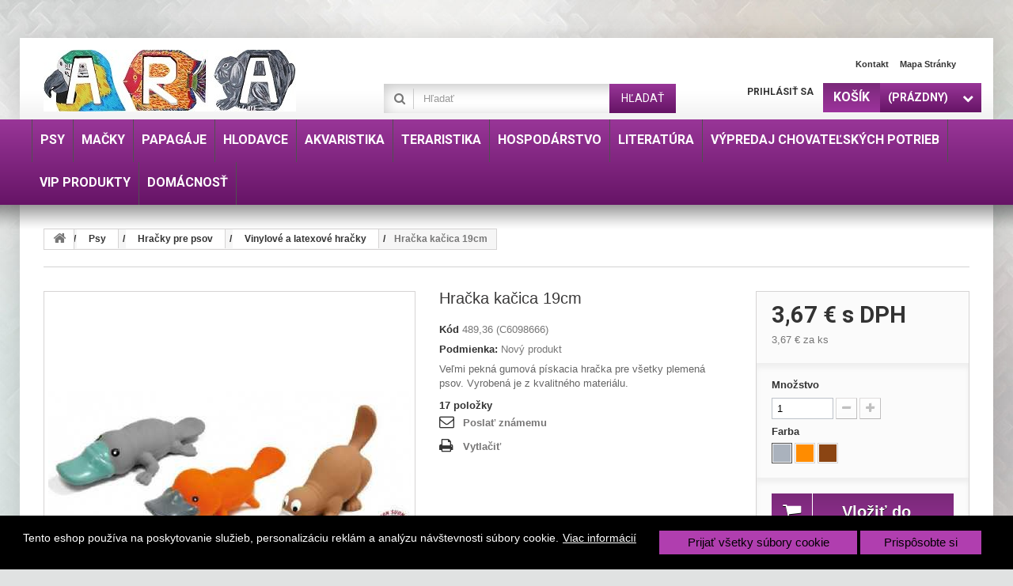

--- FILE ---
content_type: text/html; charset=utf-8
request_url: https://arapezinok.sk/vinylove-a-latexove-hracky/1885-hracky-vinylove-a-latexove-hracky-pre-psa-hracka-kacica-19cm-pre-psov.html
body_size: 190445
content:
<!DOCTYPE HTML> <!--[if lt IE 7]><html class="no-js lt-ie9 lt-ie8 lt-ie7" lang="sk-sk"><![endif]--> <!--[if IE 7]><html class="no-js lt-ie9 lt-ie8 ie7" lang="sk-sk"><![endif]--> <!--[if IE 8]><html class="no-js lt-ie9 ie8" lang="sk-sk"><![endif]--> <!--[if gt IE 8]><html class="no-js ie9" lang="sk-sk"><![endif]--><html lang="sk-sk"><head><meta charset="utf-8" /><title>Psie hračky - hračky pre psov | Hračka kačica 19cm</title><meta name="description" content="Tie najkrajšie hračky, loptičky, aporty, frisbee, pískajúce, plyšové, hračky na žuvanie a veľa iných hračiek pre psov." /><meta name="keywords" content="hracka pre psa, plysova, lopta pre psov, lopticka pre psa, aport pre psa, frisbee, piskacie, gumene hracky pre psov, cverený ulol pre psa, chovatelske potreby" /><meta name="generator" content="PrestaShop" /><meta name="robots" content="index,follow" /><meta name="viewport" content="width=device-width, minimum-scale=0.25, maximum-scale=1.6, initial-scale=1.0" /><meta name="apple-mobile-web-app-capable" content="yes" /><link rel="icon" type="image/vnd.microsoft.icon" href="/img/favicon.ico?1732877746" /><link rel="shortcut icon" type="image/x-icon" href="/img/favicon.ico?1732877746" /><link rel="stylesheet" href="https://arapezinok.sk/themes/specialdev225-bootstrap/cache/v_962_b7c4c02ae13d2c382084254730777302_all.css" type="text/css" media="all" /><link rel="stylesheet" href="https://arapezinok.sk/themes/specialdev225-bootstrap/cache/v_962_b3d5d03f1d003ec89f8b375a5d56ff32_print.css" type="text/css" media="print" />  <style>#shaim_cks_eu .closebutton {
        background: #B03EAF none repeat scroll 0 0;
        color: #000000 !important;
    }

    #shaim_cks_eu .closebutton:hover {
        background: #612260 none repeat scroll 0 0;
    }


    #shaim_cks_eu .closebuttonPers {
        background: #B03EAF none repeat scroll 0 0;
        color: #000000 !important;
    }

    #shaim_cks_eu .closebuttonPers:hover {
        background: #612260 none repeat scroll 0 0;
    }


    #shaim_cks_eu .closebuttonCustom {
        background: #B03EAF none repeat scroll 0 0;
        color: #000000 !important;
    }

    #shaim_cks_eu .closebuttonCustom:hover {
        background: #612260 none repeat scroll 0 0;
    }


    #shaim_cks_eu .ck_table {
        background: #000000;
    }

    #shaim_cks_eu {
        position: fixed;
     bottom: 0;
     background: #000000;
        color: #FFFFFF;
        opacity: 1;
    }

    #shaim_cks_eu p, #shaim_cks_eu #shaim_cks_custom label, #shaim_cks_eu .more_info_href {
        color: #FFFFFF;
    }</style><div class="shaim_ck_eu_class" id="shaim_cks_eu"><div id="shaim_cks_euContent"><table class="ck_table"><tr id="shaim_cks_main"><td class="first"><p>Tento eshop používa na poskytovanie služieb, personalizáciu reklám a analýzu návštevnosti súbory cookie.</p> <a class="more_info_href" href="https://arapezinok.sk/content/7-prehlasenie-o-pouziti-cookies">Viac informácií</a></td><td class="second"><span id="AcceptAll" class="closebutton" role="button" aria-label="Prijať všetky súbory cookie"> Prijať všetky súbory cookie </span> <span id="ShowCustom" class="closebuttonPers" role="button" aria-label="Prispôsobte si"> Prispôsobte si </span></td></tr><tr id="shaim_cks_custom"><td class="first"> <span class="cookies_span_checkbox"><input id="nezbytne" type="checkbox" name="nezbytne" value="1" checked="checked" disabled="disabled"> <label class="ruka" for="nezbytne">Nevyhnutne potrebné súbory cookie</label> </span> <span class="cookies_span_checkbox"> <input id="analyticke" type="checkbox" name="analyticke" value="1"> <label class="ruka" for="analyticke">Analytické súbory cookie</label> </span> <span class="cookies_span_checkbox"> <input id="reklamni" type="checkbox" name="reklamni" value="1"> <label class="ruka" for="reklamni">Reklamné súbory cookie</label> </span></td><td class="second"> <span id="AcceptCustom" class="closebuttonCustom"> Prijať vybrané súbory cookie </span></td></tr></table></div></div>  <style>.layered_filter_ul .radio,.layered_filter_ul .checkbox {
    display: inline-block;
}
.ets_speed_dynamic_hook .cart-products-count{
    display:none!important;
}
.ets_speed_dynamic_hook .ajax_cart_quantity ,.ets_speed_dynamic_hook .ajax_cart_product_txt,.ets_speed_dynamic_hook .ajax_cart_product_txt_s{
    display:none!important;
}
.ets_speed_dynamic_hook .shopping_cart > a:first-child:after {
    display:none!important;
}</style> <link rel="canonical" href="https://arapezinok.sk/vinylove-a-latexove-hracky/1885-hracky-vinylove-a-latexove-hracky-pre-psa-hracka-kacica-19cm-pre-psov.html#/farba-siva" /><link rel="alternate" hreflang="sk-sk" href="https://arapezinok.sk/vinylove-a-latexove-hracky/1885-hracky-vinylove-a-latexove-hracky-pre-psa-hracka-kacica-19cm-pre-psov.html" /><link rel="alternate" hreflang="x-default" href="https://arapezinok.sk/vinylove-a-latexove-hracky/1885-hracky-vinylove-a-latexove-hracky-pre-psa-hracka-kacica-19cm-pre-psov.html" /><link rel="stylesheet" href="https://fonts.googleapis.com/css?family=Roboto:400,700&amp;subset=latin,latin-ext" type="text/css" media="all" /> <!--[if IE 8]> 
<script src="https://oss.maxcdn.com/libs/html5shiv/3.7.0/html5shiv.js"></script> 
<script src="https://oss.maxcdn.com/libs/respond.js/1.3.0/respond.min.js"></script> <![endif]--></head><body id="product" class="product product-1885 product-hracky-vinylove-a-latexove-hracky-pre-psa-hracka-kacica-19cm-pre-psov category-686 category-vinylove-a-latexove-hracky hide-left-column hide-right-column lang_sk"><div id="page"><div class="header-container"> <header id="header"><div class="banner"><div class="container"><div class="row"><style>.code-title {
	color: #ffffff;
}
.code {
	color: #ff64ae; 
	margin-left: 3px;
}
.tet_notif-countdown{
	color: #00ffff; 
}</style></div></div></div><div class="nav"><div class="container"><div class="row"> <nav><div id="header_logo"> <a href="https://arapezinok.sk/" title="www.arapezinok.sk"> <img class="logo img-responsive" src="https://arapezinok.sk/img/arapezinoksk-logo-1471504346.jpg" alt="www.arapezinok.sk" width="319" height="78"/> </a></div><ul id="header_links"><li id="header_link_contact"><a href="https://arapezinok.sk/napiste-nam" title="Kontakt">Kontakt</a></li><li id="header_link_sitemap"><a href="https://arapezinok.sk/mapa-stranok" title="Mapa stránky">Mapa stránky</a></li></ul><div class="block-shopping_cart clearfix"><div class="shopping_cart"> <a href="https://arapezinok.sk/objednavk" title="Zobraziť môj nákupný košík" rel="nofollow"> <b><em>Košík</em></b> <span class="ajax_cart_quantity unvisible">0</span> <span class="ajax_cart_product_txt unvisible">Produkt</span> <span class="ajax_cart_product_txt_s unvisible">Produkty</span> <span class="ajax_cart_total unvisible"> </span> <span class="ajax_cart_no_product">(prázdny)</span> </a><div class="cart_block block exclusive"><div class="block_content"><div class="cart_block_list"><p class="cart_block_no_products"> Žiadne produkty</p><div class="cart-prices"><div class="cart-prices-line first-line"> <span class="price cart_block_shipping_cost ajax_cart_shipping_cost unvisible"> Bude určené </span> <span class="unvisible"> Doručenie </span></div><div class="cart-prices-line"> <span class="price cart_block_tax_cost ajax_cart_tax_cost">0,00 €</span> <span>DPH</span></div><div class="cart-prices-line last-line"> <span class="price cart_block_total ajax_block_cart_total">0,00 €</span> <span>Spolu</span></div><p> Ceny s DPH</p></div><p class="cart-buttons"> <a id="button_order_cart" class="btn btn-default button button-small" href="https://arapezinok.sk/objednavk" title="Pokladňa" rel="nofollow"> <span> Pokladňa<i class="icon-chevron-right right"></i> </span> </a></p></div></div></div></div></div><div id="layer_cart"><div class="clearfix"><div class="layer_cart_product col-xs-12 col-md-6"> <span class="cross" title="Zatvoriť okno"></span> <span class="title"> <i class="icon-check"></i>Produkt bol úspešne pridaný do vášho košíku </span><div class="product-image-container layer_cart_img"></div><div class="layer_cart_product_info"> <span id="layer_cart_product_title" class="product-name"></span> <span id="layer_cart_product_attributes"></span><div> <strong class="dark">Množstvo</strong> <span id="layer_cart_product_quantity"></span></div><div> <strong class="dark">Spolu</strong> <span id="layer_cart_product_price"></span></div></div></div><div class="layer_cart_cart col-xs-12 col-md-6"> <span class="title"> <span class="ajax_cart_product_txt_s unvisible"> <span class="ajax_cart_quantity">0</span> ks tovaru </span> <span class="ajax_cart_product_txt "> Vo vašom košíku je 1 produkt. </span> </span><div class="layer_cart_row"> <strong class="dark"> Spolu za produkty: (s DPH) </strong> <span class="ajax_block_products_total"> </span></div><div class="layer_cart_row"> <strong class="dark unvisible"> Spolu za doručenie:&nbsp;(s DPH) </strong> <span class="ajax_cart_shipping_cost unvisible"> Bude určené </span></div><div class="layer_cart_row"> <strong class="dark">DPH</strong> <span class="price cart_block_tax_cost ajax_cart_tax_cost">0,00 €</span></div><div class="layer_cart_row"> <strong class="dark"> Spolu (s DPH) </strong> <span class="ajax_block_cart_total"> </span></div><div class="button-container"> <span class="continue btn btn-default button exclusive-medium" title="Pokračovať v nákupe"> <span> <i class="icon-chevron-left left"></i>Pokračovať v nákupe </span> </span> <a class="btn btn-default button button-medium" href="https://arapezinok.sk/objednavk" title="Pokračovať" rel="nofollow"> <span> Pokračovať<i class="icon-chevron-right right"></i> </span> </a></div></div></div><div class="crossseling"></div></div><div class="layer_cart_overlay"></div><div class="block-user_info"><div class="header_user_info"> <a class="login" href="https://arapezinok.sk/moj-ucet" rel="nofollow" title="Prihlásiť sa do Vášho zákazníckeho účtu"> Prihlásiť sa </a></div></div><div id="search_block_top" class="clearfix"><form id="searchbox" method="get" action="//arapezinok.sk/vyhladavanie" > <input type="hidden" name="controller" value="search" /> <input type="hidden" name="orderby" value="position" /> <input type="hidden" name="orderway" value="desc" /> <input class="search_query form-control" type="text" id="search_query_top" name="search_query" placeholder="Hľadať" value="" /> <button type="submit" name="submit_search" class="btn btn-default button-search"> <span>Hľadať</span> </button></form></div></nav></div></div></div><div><div class="row-top"><div class="container"><div class="row"><div id="block_top_menu" class="sf-contener clearfix"><div class="cat-title">Menu</div><ul class="sf-menu clearfix menu-content"><li><a href="https://arapezinok.sk/655-potreby-pre-psov" title="Psy">Psy</a><ul><li><a href="https://arapezinok.sk/664-voditka-postroje-a-obojky" title="Vodítka, postroje a obojky">Vodítka, postroje a obojky</a><ul><li><a href="https://arapezinok.sk/758-postroje-pre-psov" title="Postroje pre psov">Postroje pre psov</a></li><li><a href="https://arapezinok.sk/665-voditka-pre-psov" title="Vodítka pre psov">Vodítka pre psov</a><ul><li><a href="https://arapezinok.sk/666-retiazkove-voditka-pre-psov" title="Retiazkové vodítka pre psov">Retiazkové vodítka pre psov</a></li><li><a href="https://arapezinok.sk/667-kozene-voditka-pre-psov" title="Kožené vodítka pre psov">Kožené vodítka pre psov</a></li><li><a href="https://arapezinok.sk/668-samonavijacie-flexi-voditka" title="Samonavíjacie Flexi vodítka">Samonavíjacie Flexi vodítka</a></li><li><a href="https://arapezinok.sk/669-nylonove-voditka-pre-psov" title="Nylonové vodítka pre psov">Nylonové vodítka pre psov</a></li></ul></li><li><a href="https://arapezinok.sk/759-obojky-pre-psov" title="Obojky pre psov">Obojky pre psov</a><ul><li><a href="https://arapezinok.sk/760-kozene-kozenkove-obojky" title="Kožené, koženkové obojky">Kožené, koženkové obojky</a></li><li><a href="https://arapezinok.sk/761-kovove-obojky-pre-psov" title="Kovové obojky pre psov">Kovové obojky pre psov</a></li><li><a href="https://arapezinok.sk/762-nylonove-obojky-pre-psov" title="Nylonové obojky pre psov">Nylonové obojky pre psov</a></li><li><a href="https://arapezinok.sk/763-svietiace-obojky-pre-psov" title="Svietiace obojky pre psov">Svietiace obojky pre psov</a></li><li><a href="https://arapezinok.sk/711-doplnky-k-obojkom" title="Doplnky k obojkom">Doplnky k obojkom</a></li><li><a href="https://arapezinok.sk/854-svetielka-na-obojok" title="Svetielka na obojok">Svetielka na obojok</a></li></ul></li><li><a href="https://arapezinok.sk/855-ohlavky-pre-psov" title="Ohlávky pre psov">Ohlávky pre psov</a></li></ul></li><li><a href="https://arapezinok.sk/858-krmivo-pre-psov" title="Krmivo pre psov">Krmivo pre psov</a><ul><li><a href="https://arapezinok.sk/712-granule-pre-psov" title="Granule pre psov">Granule pre psov</a><ul><li><a href="https://arapezinok.sk/842-krmivo-pre-psa-optimanova" title="OPTIMAnova">OPTIMAnova</a></li><li><a href="https://arapezinok.sk/849-krmivo-pre-psa-althea" title="Althea">Althea</a></li><li><a href="https://arapezinok.sk/851-krmivo-pre-psa-top-alfa" title="Top/ Alfa">Top/ Alfa</a></li></ul></li><li><a href="https://arapezinok.sk/704-konzervy-pre-psov" title="Konzervy pre psov">Konzervy pre psov</a><ul><li><a href="https://arapezinok.sk/852-krmivo-pre-psa-topstein-farmfresh" title="Topstein & FarmFresh">Topstein & FarmFresh</a></li></ul></li><li><a href="https://arapezinok.sk/859-kapsicky-pre-psov" title="Kapsičky pre psov">Kapsičky pre psov</a></li><li><a href="https://arapezinok.sk/692-maskrty-pre-psov" title="Maškrty pre psov">Maškrty pre psov</a><ul><li><a href="https://arapezinok.sk/693-susene-maso-pre-psa" title="Sušené mäso pre psa">Sušené mäso pre psa</a></li><li><a href="https://arapezinok.sk/694-pochutky-z-byvolej-koze" title="Pochúťky z byvolej kože">Pochúťky z byvolej kože</a></li><li><a href="https://arapezinok.sk/695-susene-pochutky-pre-psa" title="Sušené pochúťky pre psa">Sušené pochúťky pre psa</a></li><li><a href="https://arapezinok.sk/696-susienky-pre-psa" title="Sušienky pre psa">Sušienky pre psa</a></li></ul></li><li><a href="https://arapezinok.sk/716-vyzivove-doplnky" title="Výživové doplnky">Výživové doplnky</a></li><li><a href="https://arapezinok.sk/860-krmenie-pomocky" title="Kŕmenie - pomôcky">Kŕmenie - pomôcky</a></li></ul></li><li><a href="https://arapezinok.sk/670-starostlivost-o-psov" title="Starostlivosť o psov">Starostlivosť o psov</a><ul><li><a href="https://arapezinok.sk/672-antiparazitika-pre-psov" title="Antiparazitiká pre psov">Antiparazitiká pre psov</a></li><li><a href="https://arapezinok.sk/671-sampony-pre-psov" title="Šampóny pre psov">Šampóny pre psov</a><ul><li><a href="https://arapezinok.sk/674-kw-sampon-pre-psov" title="Kw šampón pre psov">Kw šampón pre psov</a></li><li><a href="https://arapezinok.sk/673-ara-sampon-pre-psov" title="ARA šampón pre psov">ARA šampón pre psov</a></li><li><a href="https://arapezinok.sk/675-trixie-sampon-pre-psov" title="Trixie šampón pre psov">Trixie šampón pre psov</a></li><li><a href="https://arapezinok.sk/825-gills-sampon-pre-psov" title="Gill´s šampón pre psov">Gill´s šampón pre psov</a></li></ul></li><li><a href="https://arapezinok.sk/676-toaletne-potreby-pre-psov" title="Toaletné potreby pre psov">Toaletné potreby pre psov</a></li><li><a href="https://arapezinok.sk/677-hygiena-psa" title="Hygiena psa">Hygiena psa</a><ul><li><a href="https://arapezinok.sk/679-odpudzovace-psov" title="Odpudzovače psov">Odpudzovače psov</a></li><li><a href="https://arapezinok.sk/678-usne-ocne-kvapky-pre-psov" title="Oči, uši, zuby a labky">Oči, uši, zuby a labky</a></li></ul></li><li><a href="https://arapezinok.sk/861-ochranne-goliere-pre-psov" title="Ochranné goliere pre psov">Ochranné goliere pre psov</a></li></ul></li><li><a href="https://arapezinok.sk/680-srst-a-pazuriky-psa" title="Srsť a pazúriky psa">Srsť a pazúriky psa</a><ul><li><a href="https://arapezinok.sk/681-kefy-a-hrebene-pre-psov" title="Kefy a hrebene pre psov">Kefy a hrebene pre psov</a></li><li><a href="https://arapezinok.sk/682-klieste-a-noznice-na-psov" title="Kliešte a nožnice na psov">Kliešte a nožnice na psov</a></li><li><a href="https://arapezinok.sk/683-trimovacie-hrebene-a-strihacie-strojceky" title="Trimovacie hrebene a strihacie strojčeky">Trimovacie hrebene a strihacie strojčeky</a></li><li><a href="https://arapezinok.sk/684-rukavice-na-cesanie-psa" title="Rukavice na česanie psa">Rukavice na česanie psa</a></li><li><a href="https://arapezinok.sk/862-valceky-a-pomocky-na-chlpy" title="Valčeky a pomôcky na chlpy">Valčeky a pomôcky na chlpy</a></li></ul></li><li><a href="https://arapezinok.sk/710-oblecenie-pre-psov" title="Oblečenie pre psov">Oblečenie pre psov</a><ul><li><a href="https://arapezinok.sk/832-mikiny-pre-psov" title="Mikiny pre psov">Mikiny pre psov</a></li><li><a href="https://arapezinok.sk/833-bundy-a-kabaty-pre-psov" title="Bundy a kabáty pre psov">Bundy a kabáty pre psov</a></li><li><a href="https://arapezinok.sk/834-svetre-pre-psov" title="Svetre pre psov">Svetre pre psov</a></li><li><a href="https://arapezinok.sk/835-overaly-pre-psov" title="Overaly pre psov">Overaly pre psov</a></li><li><a href="https://arapezinok.sk/836-vesty-pre-psov" title="Vesty pre psov">Vesty pre psov</a></li><li><a href="https://arapezinok.sk/837-prsiplaste-pre-psov" title="Pršiplášte pre psov">Pršiplášte pre psov</a></li><li><a href="https://arapezinok.sk/831-ponozky-a-topanky-pre-psov" title="Ponožky a topánky">Ponožky a topánky</a></li><li><a href="https://arapezinok.sk/839-vianocne-oblecenie-pre-psov" title="Vianočné oblečenie">Vianočné oblečenie</a></li><li><a href="https://arapezinok.sk/856-ozdoby-pre-psov" title="Ozdoby pre psov">Ozdoby pre psov</a></li><li><a href="https://arapezinok.sk/838-novinky-2023" title="Novinky 2023">Novinky 2023</a></li><li><a href="https://arapezinok.sk/863-totalny-vypredaj-oblecenia-pre-psov" title="Totálny výpredaj">Totálny výpredaj</a></li></ul></li><li><a href="https://arapezinok.sk/717-dvierka-pre-psov" title="Dvierka pre psov">Dvierka pre psov</a></li><li><a href="https://arapezinok.sk/685-hracky-pre-psov" title="Hračky pre psov">Hračky pre psov</a><ul><li><a href="https://arapezinok.sk/686-vinylove-a-latexove-hracky" title="Vinylové a latexové hračky">Vinylové a latexové hračky</a></li><li><a href="https://arapezinok.sk/688-plysove-hracky-pre-psov" title="Plyšové hračky pre psov">Plyšové hračky pre psov</a></li><li><a href="https://arapezinok.sk/687-spagatove-hracky-pre-psa" title="Špagátové hračky pre psa">Špagátové hračky pre psa</a></li><li><a href="https://arapezinok.sk/689-frisbee-a-ine-hracky-pre-psov" title="Frisbee a iné hračky pre psov">Frisbee a iné hračky pre psov</a></li><li><a href="https://arapezinok.sk/690-pretahovadla-pre-psov" title="Preťahovadlá pre psov">Preťahovadlá pre psov</a></li><li><a href="https://arapezinok.sk/691-odolne-hracky-pre-psov" title="Odolné hračky pre psov">Odolné hračky pre psov</a></li><li><a href="https://arapezinok.sk/864-svietiace-hracky-pre-psov" title="Svietiace hračky pre psov">Svietiace hračky pre psov</a></li></ul></li><li><a href="https://arapezinok.sk/705-misky-pre-psov" title="Misky pre psov">Misky pre psov</a><ul><li><a href="https://arapezinok.sk/706-nerezove-misky-pre-psov" title="Nerezové misky pre psov">Nerezové misky pre psov</a></li><li><a href="https://arapezinok.sk/707-keramicke-misky-pre-psa" title="Keramické misky pre psa">Keramické misky pre psa</a></li><li><a href="https://arapezinok.sk/708-plastove-misky-pre-psov" title="Plastové misky pre psov">Plastové misky pre psov</a></li><li><a href="https://arapezinok.sk/709-napajacky-pre-psov" title="Napájačky pre psov">Napájačky pre psov</a></li><li><a href="https://arapezinok.sk/865-protihltacie-misky-pre-psov" title="Protihltacie misky pre psov">Protihltacie misky pre psov</a></li><li><a href="https://arapezinok.sk/866-cestovne-misky" title="Cestovné misky ">Cestovné misky </a></li><li><a href="https://arapezinok.sk/867-dvojmisky-pre-psov" title="Dvojmisky pre psov">Dvojmisky pre psov</a></li><li><a href="https://arapezinok.sk/868-barely-na-granule" title="Barely na granule">Barely na granule</a></li></ul></li><li><a href="https://arapezinok.sk/853-vystrazne-tabulky-pozor-pes" title="Výstražné tabuľky">Výstražné tabuľky</a></li><li><a href="https://arapezinok.sk/857-vycvikove-pomocky" title="Výcvikové pomôcky">Výcvikové pomôcky</a></li><li><a href="https://arapezinok.sk/697-pelechy-pre-psov" title="Pelechy pre psov">Pelechy pre psov</a><ul><li><a href="https://arapezinok.sk/699-latkove-a-nylonove" title="Látkové a nylonové ">Látkové a nylonové </a></li><li><a href="https://arapezinok.sk/700-plastove-a-prutene" title="Plastové a prútené">Plastové a prútené</a></li><li><a href="https://arapezinok.sk/698-budy-pre-psov" title="Búdy pre psov">Búdy pre psov</a></li><li><a href="https://arapezinok.sk/870-chladiace-podlozky" title="Chladiace podložky ">Chladiace podložky </a></li></ul></li><li><a href="https://arapezinok.sk/714-nahubky-pre-psov" title="Náhubky pre psov">Náhubky pre psov</a><ul><li><a href="https://arapezinok.sk/871-kovove" title="Kovové">Kovové</a></li><li><a href="https://arapezinok.sk/872-plastove" title="Plastové">Plastové</a></li><li><a href="https://arapezinok.sk/873-kozene" title="Kožené">Kožené</a></li><li><a href="https://arapezinok.sk/874-veterinarne" title="Veterinárne ">Veterinárne </a></li></ul></li><li><a href="https://arapezinok.sk/701-prepravky-a-tasky" title="Prepravky a tašky">Prepravky a tašky</a><ul><li><a href="https://arapezinok.sk/702-prepravky-pre-psa" title="Prepravky pre psa">Prepravky pre psa</a></li><li><a href="https://arapezinok.sk/703-tasky-pre-psov" title="Tašky pre psov">Tašky pre psov</a></li><li><a href="https://arapezinok.sk/875-klietky-a-ohradky" title="Klietky a ohrádky">Klietky a ohrádky</a></li></ul></li><li><a href="https://arapezinok.sk/869-leto" title="Leto">Leto</a></li></ul></li><li><a href="https://arapezinok.sk/656-potreby-pre-macky" title="Mačky">Mačky</a><ul><li><a href="https://arapezinok.sk/876-krmivo-pre-macky" title="Krmivo pre mačky">Krmivo pre mačky</a><ul><li><a href="https://arapezinok.sk/718-granule-pre-macky" title="Granule pre mačky">Granule pre mačky</a></li><li><a href="https://arapezinok.sk/719-konzervy-pre-macky" title="Konzervy pre mačky">Konzervy pre mačky</a></li><li><a href="https://arapezinok.sk/877-kapsicky-pre-macky" title="Kapsičky pre mačky">Kapsičky pre mačky</a></li><li><a href="https://arapezinok.sk/720-maskrty-a-vitaminy-pre-macky" title="Maškrty a vitamíny ">Maškrty a vitamíny </a></li><li><a href="https://arapezinok.sk/878-barely-na-granule" title="Barely na granule">Barely na granule</a></li><li><a href="https://arapezinok.sk/879-krmenie-pomocky" title="Kŕmenie - pomôcky">Kŕmenie - pomôcky</a></li></ul></li><li><a href="https://arapezinok.sk/738-misky-a-fontany-pre-macky" title="Misky a fontány">Misky a fontány</a><ul><li><a href="https://arapezinok.sk/880-nerezove-misky-pre-macky" title="Nerezové misky">Nerezové misky</a></li><li><a href="https://arapezinok.sk/881-keramicke-misky-pre-macky" title="Keramické misky">Keramické misky</a></li><li><a href="https://arapezinok.sk/882-plastove-misky-pre-macky" title="Plastové misky">Plastové misky</a></li><li><a href="https://arapezinok.sk/883-dvojmisky-pre-macky" title="Dvojmisky pre mačky">Dvojmisky pre mačky</a></li><li><a href="https://arapezinok.sk/884-fontany-a-davkovace-krmiva" title="Fontány a dávkovače krmiva">Fontány a dávkovače krmiva</a></li><li><a href="https://arapezinok.sk/885-cestovne-misky-pre-macky" title="Cestovné misky">Cestovné misky</a></li></ul></li><li><a href="https://arapezinok.sk/735-zabava-pre-macky" title="Zábava pre mačky">Zábava pre mačky</a><ul><li><a href="https://arapezinok.sk/737-hracky-pre-macky" title="Hračky pre mačky">Hračky pre mačky</a></li><li><a href="https://arapezinok.sk/890-mysi-pre-macky" title="Myši pre mačky">Myši pre mačky</a></li><li><a href="https://arapezinok.sk/886-lopticky-pre-macky" title="Loptičky pre mačky">Loptičky pre mačky</a></li><li><a href="https://arapezinok.sk/887-udice-pre-macky" title="Udice pre mačky">Udice pre mačky</a></li><li><a href="https://arapezinok.sk/888-laserove-hracky-pre-macky" title="Laserové hračky">Laserové hračky</a></li><li><a href="https://arapezinok.sk/889-interaktivne-a-elektronicke-hracky-pre-macky" title="Interaktívne a elektronické">Interaktívne a elektronické</a></li></ul></li><li><a href="https://arapezinok.sk/743-srst-a-pazuriky-macky" title="Srsť a pazúriky">Srsť a pazúriky</a><ul><li><a href="https://arapezinok.sk/745-klieste-a-noznice-na-pazure" title="Kliešte a nožnice">Kliešte a nožnice</a></li><li><a href="https://arapezinok.sk/744-kefy-a-hrebene-pre-macky" title="Kefy a hrebene">Kefy a hrebene</a></li><li><a href="https://arapezinok.sk/746-rukavice-na-vycesavanie" title="Rukavice na vyčesávanie">Rukavice na vyčesávanie</a></li><li><a href="https://arapezinok.sk/891-valceky-na-chlpy" title="Odstraňovače chlpov">Odstraňovače chlpov</a></li><li><a href="https://arapezinok.sk/892-sponky-a-gumicky-pre-macky" title="Sponky a gumičky">Sponky a gumičky</a></li></ul></li><li><a href="https://arapezinok.sk/727-voditka-obojky-a-postroje-pre-macky" title="Vodítka, obojky a postroje ">Vodítka, obojky a postroje </a><ul><li><a href="https://arapezinok.sk/728-voditka-pre-macky" title="Vodítka pre mačky">Vodítka pre mačky</a></li><li><a href="https://arapezinok.sk/729-obojky-pre-macky" title="Obojky pre mačky">Obojky pre mačky</a></li><li><a href="https://arapezinok.sk/730-postroje-pre-macky" title="Postroje pre mačky">Postroje pre mačky</a></li><li><a href="https://arapezinok.sk/893-ozdoby-na-obojok-pre-macky" title="Ozdoby na obojok">Ozdoby na obojok</a></li></ul></li><li><a href="https://arapezinok.sk/722-starostlivost-o-macky" title="Starostlivosť o mačky">Starostlivosť o mačky</a><ul><li><a href="https://arapezinok.sk/723-sampony-pre-macky" title="Šampóny pre mačky">Šampóny pre mačky</a></li><li><a href="https://arapezinok.sk/724-antiparazitika-pre-macky" title="Antiparazitiká pre mačky">Antiparazitiká pre mačky</a></li><li><a href="https://arapezinok.sk/725-hygiena-a-cistenie" title="Hygiena a čistenie">Hygiena a čistenie</a></li><li><a href="https://arapezinok.sk/726-oci-usi-zuby-labky-potreby-pre-macku" title="Oči, uši, zuby, labky">Oči, uši, zuby, labky</a></li></ul></li><li><a href="https://arapezinok.sk/731-toalety-a-podstielky-pre-macky" title="Toalety a podstielky">Toalety a podstielky</a><ul><li><a href="https://arapezinok.sk/732-toalety-pre-macku" title="Toalety pre mačku">Toalety pre mačku</a></li><li><a href="https://arapezinok.sk/733-podstielky-pre-macky" title="Podstielky pre mačky">Podstielky pre mačky</a></li><li><a href="https://arapezinok.sk/734-lopatky-vrecka-a-filtre-do-macacich-toaliet" title="Lopatky, vrecká a filtre">Lopatky, vrecká a filtre</a></li></ul></li><li><a href="https://arapezinok.sk/894-cestovanie-s-mackou" title="Cestovanie s mačkou">Cestovanie s mačkou</a><ul><li><a href="https://arapezinok.sk/721-prepravky-pre-macky" title="Prepravky pre mačky">Prepravky pre mačky</a></li><li><a href="https://arapezinok.sk/895-tasky-a-batohy-pre-macky" title="Tašky a batohy">Tašky a batohy</a></li></ul></li><li><a href="https://arapezinok.sk/742-pelechy-pre-macky" title="Pelechy pre mačky">Pelechy pre mačky</a></li><li><a href="https://arapezinok.sk/736-skrabadla-pre-macky" title="Škrábadlá pre mačky">Škrábadlá pre mačky</a></li><li><a href="https://arapezinok.sk/747-dvierka-pre-macky" title="Dvierka pre mačky">Dvierka pre mačky</a></li></ul></li><li><a href="https://arapezinok.sk/657-potreby-pre-papagaje" title="Papagáje">Papagáje</a><ul><li><a href="https://arapezinok.sk/752-krmivo-pre-papagaje" title="Krmivo pre papagáje">Krmivo pre papagáje</a><ul><li><a href="https://arapezinok.sk/754-maskrty-a-tycinky-pre-papagaje" title="Maškrty a tyčinky">Maškrty a tyčinky</a></li><li><a href="https://arapezinok.sk/753-krmne-zmesi-pre-vtaky" title="Kŕmne zmesi pre vtáky">Kŕmne zmesi pre vtáky</a></li><li><a href="https://arapezinok.sk/755-sepiove-kosti-a-vitaminy-pre-papagaje" title="Sépiové kosti a vitamíny">Sépiové kosti a vitamíny</a></li><li><a href="https://arapezinok.sk/896-slnecnica-a-proso" title="Slnečnica a proso">Slnečnica a proso</a></li><li><a href="https://arapezinok.sk/897-krmiva-pre-papagaje" title="Pre papagáje">Pre papagáje</a></li><li><a href="https://arapezinok.sk/898-krmivo-pre-andulky" title="Pre andulky">Pre andulky</a></li><li><a href="https://arapezinok.sk/899-krmiva-pre-korely" title="Pre korely">Pre korely</a></li><li><a href="https://arapezinok.sk/900-pre-vonkajsie-vtaky" title="Pre vonkajšie vtáky">Pre vonkajšie vtáky</a></li></ul></li><li><a href="https://arapezinok.sk/901-vybavenie-klietok-pre-papagaje" title="Vybavenie klietok">Vybavenie klietok</a><ul><li><a href="https://arapezinok.sk/748-budky-a-hniezda-pre-papagaje" title="Búdky a hniezda">Búdky a hniezda</a></li><li><a href="https://arapezinok.sk/902-bidla-pre-vtaky" title="Bidlá pre vtáky">Bidlá pre vtáky</a></li><li><a href="https://arapezinok.sk/750-podstielky-a-piesky-pre-papagaje" title="Podstielky a piesky">Podstielky a piesky</a></li><li><a href="https://arapezinok.sk/756-krmidla-a-napajacky-pre-vtaky" title="Kŕmidlá a napájačky">Kŕmidlá a napájačky</a></li><li><a href="https://arapezinok.sk/903-kupelne-a-sprchy-pre-vtaky" title="Kúpeľne a sprchy">Kúpeľne a sprchy</a></li></ul></li><li><a href="https://arapezinok.sk/751-kietky-a-voliery-pre-vtaky" title="Kietky a voliéry">Kietky a voliéry</a><ul><li><a href="https://arapezinok.sk/904-klietky-pre-vtaky" title="Klietky pre vtáky">Klietky pre vtáky</a></li><li><a href="https://arapezinok.sk/905-voliery-pre-vtaky" title="Voliéry pre vtáky">Voliéry pre vtáky</a></li><li><a href="https://arapezinok.sk/906-prepravky-pre-vtaky" title="Prepravky pre vtáky">Prepravky pre vtáky</a></li></ul></li><li><a href="https://arapezinok.sk/749-hracky-pre-vtaky" title="Hračky pre vtáky">Hračky pre vtáky</a><ul><li><a href="https://arapezinok.sk/907-hracky-pre-papagaje" title="Hračky pre papagáje">Hračky pre papagáje</a></li><li><a href="https://arapezinok.sk/908-hracky-pre-andulky" title="Hračky pre andulky">Hračky pre andulky</a></li><li><a href="https://arapezinok.sk/909-hracky-pre-korely" title="Hračky pre korely">Hračky pre korely</a></li></ul></li><li><a href="https://arapezinok.sk/824-potreby-pre-vonkajsie-vtaky" title="Vonkajšie vtáctvo">Vonkajšie vtáctvo</a><ul><li><a href="https://arapezinok.sk/910-krmivo-a-lojove-gule-pre-vtaky" title="Krmivo a lojové gule">Krmivo a lojové gule</a></li><li><a href="https://arapezinok.sk/911-krmitka-pre-vtaky" title="Krmítka pre vtáky">Krmítka pre vtáky</a></li><li><a href="https://arapezinok.sk/912-budky-pre-vtaky" title="Búdky pre vtáky">Búdky pre vtáky</a></li></ul></li><li><a href="https://arapezinok.sk/757-ostatne-potreby-pre-vtaky" title="Ostatné potreby">Ostatné potreby</a></li></ul></li><li><a href="https://arapezinok.sk/658-potreby-pre-hlodavce" title="Hlodavce">Hlodavce</a><ul><li><a href="https://arapezinok.sk/776-klietky-a-prepravky-pre-zvierata" title="Klietky a prepravky">Klietky a prepravky</a><ul><li><a href="https://arapezinok.sk/913-klietky-pre-kraliky" title="Klietky pre králiky ">Klietky pre králiky </a></li><li><a href="https://arapezinok.sk/914-klietky-pre-morcata" title="Klietky pre morčatá">Klietky pre morčatá</a></li><li><a href="https://arapezinok.sk/915-klietky-pre-skrecky" title="Klietky pre škrečky">Klietky pre škrečky</a></li><li><a href="https://arapezinok.sk/916-klietky-pre-mysi-a-potkany" title="Pre myši a potkany">Pre myši a potkany</a></li><li><a href="https://arapezinok.sk/917-prepravky-pre-hlodavce" title="Prepravky pre hlodavce">Prepravky pre hlodavce</a></li></ul></li><li><a href="https://arapezinok.sk/771-krmivo-pre-hlodavce" title="Krmivo pre hlodavce">Krmivo pre hlodavce</a><ul><li><a href="https://arapezinok.sk/772-krmne-zmesi-pre-hlodavce" title="Kŕmne zmesi pre hlodavce">Kŕmne zmesi pre hlodavce</a></li><li><a href="https://arapezinok.sk/773-maskrty-pre-hlodavce" title="Maškrty pre hlodavce">Maškrty pre hlodavce</a></li><li><a href="https://arapezinok.sk/775-doplnky-stravy-a-vitaminy" title="Doplnky stravy a vitamíny">Doplnky stravy a vitamíny</a></li><li><a href="https://arapezinok.sk/918-seno-pre-hlodavce" title="Seno pre hlodavce">Seno pre hlodavce</a></li></ul></li><li><a href="https://arapezinok.sk/919-vybavenie-klietok" title="Vybavenie klietok">Vybavenie klietok</a><ul><li><a href="https://arapezinok.sk/767-hracky-pre-hlodavce" title="Hračky pre hlodavce">Hračky pre hlodavce</a></li><li><a href="https://arapezinok.sk/777-misky-a-napajacky-pre-hlodavce" title="Misky a napájačky">Misky a napájačky</a></li><li><a href="https://arapezinok.sk/764-domceky-pre-hlodavce" title="Domčeky pre hlodavce">Domčeky pre hlodavce</a></li></ul></li><li><a href="https://arapezinok.sk/770-hygiena-a-zdravie-hlodavcov" title="Hygiena a zdravie">Hygiena a zdravie</a><ul><li><a href="https://arapezinok.sk/920-kupelne-a-toalety-pre-hlodavce" title="Kúpeľne a toalety">Kúpeľne a toalety</a></li><li><a href="https://arapezinok.sk/921-hrebene-a-kefy-pre-hlodavce" title="Hrebene a kefy">Hrebene a kefy</a></li><li><a href="https://arapezinok.sk/922-klieste-na-pazuriky-pre-hlodavce" title="Kliešte na pazúriky">Kliešte na pazúriky</a></li></ul></li><li><a href="https://arapezinok.sk/765-podstielky-a-piesky-pre-hlodavce" title="Podstielky a piesky">Podstielky a piesky</a><ul><li><a href="https://arapezinok.sk/925-hobliny-a-pelety-pre-hlodavce" title="Hobliny a pelety">Hobliny a pelety</a></li><li><a href="https://arapezinok.sk/926-kupacie-piesky-pre-hlodavce" title="Kúpacie piesky">Kúpacie piesky</a></li><li><a href="https://arapezinok.sk/927-seno-a-slama-pre-hlodavce" title="Seno a slama">Seno a slama</a></li></ul></li><li><a href="https://arapezinok.sk/923-potreby-do-zahrady-pre-hlodavce" title="Do záhrady">Do záhrady</a><ul><li><a href="https://arapezinok.sk/768-postroje-a-voditka-pre-hlodavce" title="Postroje a vodítka">Postroje a vodítka</a></li><li><a href="https://arapezinok.sk/924-vybehy-a-ohradky-pre-hlodavce" title="Výbehy a ohrádky">Výbehy a ohrádky</a></li></ul></li><li><a href="https://arapezinok.sk/766-ostatne-potreby-pre-hlodavce" title="Ostatné potreby">Ostatné potreby</a></li></ul></li><li><a href="https://arapezinok.sk/659-akvaristika" title="Akvaristika">Akvaristika</a><ul><li><a href="https://arapezinok.sk/797-technika-do-akvaria" title="Technika do akvária">Technika do akvária</a><ul><li><a href="https://arapezinok.sk/799-vnutorne-filtre-do-akvaria" title="Vnútorné filtre do akvária">Vnútorné filtre do akvária</a></li><li><a href="https://arapezinok.sk/800-vonkajsie-filtre-do-akvaria" title="Vonkajšie filtre do akvária">Vonkajšie filtre do akvária</a></li><li><a href="https://arapezinok.sk/804-cerpadla-do-akvaria" title="Čerpadlá do akvária">Čerpadlá do akvária</a></li><li><a href="https://arapezinok.sk/802-vzduchove-kompresory-do-akvaria" title="Vzduchové kompresory">Vzduchové kompresory</a></li><li><a href="https://arapezinok.sk/803-osvetlenie-do-akvaria" title="Osvetlenie do akvária">Osvetlenie do akvária</a></li><li><a href="https://arapezinok.sk/805-ziarovky-a-ziarivky" title="Žiarovky a žiarivky">Žiarovky a žiarivky</a></li><li><a href="https://arapezinok.sk/801-ohrievace-do-akvaria" title="Ohrievače do akvária">Ohrievače do akvária</a></li><li><a href="https://arapezinok.sk/798-nahradne-diely-a-naplne-do-filtrov" title="Náhradné diely a náplne">Náhradné diely a náplne</a></li></ul></li><li><a href="https://arapezinok.sk/793-potreby-do-akvaria" title="Príslušenstvo do akvária">Príslušenstvo do akvária</a><ul><li><a href="https://arapezinok.sk/794-sietky-na-akvariove-ryby" title="Sieťky">Sieťky</a></li><li><a href="https://arapezinok.sk/928-teplomery" title="Teplomery">Teplomery</a></li><li><a href="https://arapezinok.sk/929-porodnicky-do-akvaria" title="Pôrodničky ">Pôrodničky </a></li><li><a href="https://arapezinok.sk/930-krmidla-na-krmivo-pre-ryby" title="Kŕmidlá">Kŕmidlá</a></li><li><a href="https://arapezinok.sk/931-odkalovace-na-cistenie-vody-v-akvariu" title="Odkalovače">Odkalovače</a></li><li><a href="https://arapezinok.sk/932-akvariove-skrabky-na-sklo" title="Akváriové škrabky">Akváriové škrabky</a></li><li><a href="https://arapezinok.sk/933-okyslicovacie-kamene-a-hadicky-do-akvaria" title="Kamene a hadičky">Kamene a hadičky</a></li><li><a href="https://arapezinok.sk/934-produkty-pre-akvaristov" title="Ostatné produkty">Ostatné produkty</a></li></ul></li><li><a href="https://arapezinok.sk/778-krmivo-pre-akvariove-ryby" title="Krmivo pre ryby">Krmivo pre ryby</a><ul><li><a href="https://arapezinok.sk/935-granulovane-krmivo-pre-ryby" title="Granuly pre ryby">Granuly pre ryby</a></li><li><a href="https://arapezinok.sk/936-tablety-pre-ryby" title="Tablety pre ryby">Tablety pre ryby</a></li><li><a href="https://arapezinok.sk/937-vlocky-pre-ryby" title="Vločky pre ryby">Vločky pre ryby</a></li><li><a href="https://arapezinok.sk/938-susene-krmivo-pre-ryby" title="Sušené krmivo">Sušené krmivo</a></li><li><a href="https://arapezinok.sk/939-krmivo-pre-cichlidy" title="Pre cichlidy">Pre cichlidy</a></li><li><a href="https://arapezinok.sk/940-krmivo-pre-jazierkove-ryby" title="Pre jazierkové ryby">Pre jazierkové ryby</a></li></ul></li><li><a href="https://arapezinok.sk/784-akvaria-pre-ryby" title="Akvária ">Akvária </a><ul><li><a href="https://arapezinok.sk/785-akvaria-pre-ryby" title="Akvária">Akvária</a></li><li><a href="https://arapezinok.sk/786-akvarium-sety" title="Akváriové sety">Akváriové sety</a></li><li><a href="https://arapezinok.sk/787-sklenene-gule-akvarium" title="Sklenené gule">Sklenené gule</a></li><li><a href="https://arapezinok.sk/941-male-akvaria" title="Malé akvária">Malé akvária</a></li><li><a href="https://arapezinok.sk/942-akvaria-pre-bojovnice" title="Pre bojovnice">Pre bojovnice</a></li><li><a href="https://arapezinok.sk/943-krevetkarium" title="Pre krevetky">Pre krevetky</a></li></ul></li><li><a href="https://arapezinok.sk/779-dekoracie-a-piesky-do-akvaria" title="Dekorácie a piesky">Dekorácie a piesky</a><ul><li><a href="https://arapezinok.sk/944-piesky-a-strky-do-akvaria" title="Piesky a štrky">Piesky a štrky</a></li><li><a href="https://arapezinok.sk/782-dekoracie-do-akvaria" title="Dekorácie do akvária">Dekorácie do akvária</a></li><li><a href="https://arapezinok.sk/781-umele-rastliny-do-akvaria" title="Umelé rastliny">Umelé rastliny</a></li><li><a href="https://arapezinok.sk/783-tapety-a-pozadia-do-akvaria" title="Tapety a pozadia ">Tapety a pozadia </a></li><li><a href="https://arapezinok.sk/780-korene-do-akvaria" title="Korene do akvária">Korene do akvária</a></li></ul></li><li><a href="https://arapezinok.sk/788-zahradne-jazierka" title="Záhradné jazierka">Záhradné jazierka</a><ul><li><a href="https://arapezinok.sk/790-starostlivost-o-jazierko" title="Starostlivosť o vodu">Starostlivosť o vodu</a></li><li><a href="https://arapezinok.sk/789-krmiva-pre-jazierkove-ryby" title="Krmivá pre jazierkové ryby">Krmivá pre jazierkové ryby</a></li><li><a href="https://arapezinok.sk/791-technika-do-jazierka" title="Technika do jazierka">Technika do jazierka</a></li><li><a href="https://arapezinok.sk/792-jazierkove-pomocky" title="Jazierkové pomôcky">Jazierkové pomôcky</a></li></ul></li><li><a href="https://arapezinok.sk/946-starostlivost-a-udrzba-akvaria" title="Starostlivosť a údržba">Starostlivosť a údržba</a><ul><li><a href="https://arapezinok.sk/796-starostlivost-o-vodu" title="Starostlivosť o vodu">Starostlivosť o vodu</a></li><li><a href="https://arapezinok.sk/795-starostlivost-o-akvariove-rastliny" title="Starostlivosť o rastliny">Starostlivosť o rastliny</a></li></ul></li></ul></li><li><a href="https://arapezinok.sk/660-teraristika" title="Teraristika">Teraristika</a><ul><li><a href="https://arapezinok.sk/809-vybavenie-teraria" title="Vybavenie terária">Vybavenie terária</a><ul><li><a href="https://arapezinok.sk/968-misky-do-teraria" title="Misky ">Misky </a></li><li><a href="https://arapezinok.sk/969-napajacky-do-teraria" title="Napájačky">Napájačky</a></li><li><a href="https://arapezinok.sk/970-teplomer-do-teraria" title="Teplomery">Teplomery</a></li><li><a href="https://arapezinok.sk/971-vlhkomer-do-teraria" title="Vlhkomery">Vlhkomery</a></li><li><a href="https://arapezinok.sk/972-bazeny-pre-korytnacky" title="Bazény">Bazény</a></li></ul></li><li><a href="https://arapezinok.sk/811-terariova-technika" title="Teráriová technika">Teráriová technika</a><ul><li><a href="https://arapezinok.sk/808-osvetlenie-teraria" title="Osvetlenie ">Osvetlenie </a></li><li><a href="https://arapezinok.sk/973-ohrievace-do-teraria" title="Ohrievače">Ohrievače</a></li><li><a href="https://arapezinok.sk/974-cerpadla-do-teraria" title="Čerpadlá">Čerpadlá</a></li><li><a href="https://arapezinok.sk/975-mlhovace-a-zvlhcovace" title="Mlhovače a zvlhčovače">Mlhovače a zvlhčovače</a></li></ul></li><li><a href="https://arapezinok.sk/806-krmivo-pre-terariove-zvierata" title="Krmivo">Krmivo</a><ul><li><a href="https://arapezinok.sk/976-granulovane-krmivo-pre-terariove-zvierata" title="Granuly a pelety">Granuly a pelety</a></li><li><a href="https://arapezinok.sk/977-susene-krmivo-pre-terariove-zvierata" title="Sušené krmivo">Sušené krmivo</a></li><li><a href="https://arapezinok.sk/978-krmne-zmesi-pre-terariove-zvierata" title="Kŕmne zmesi">Kŕmne zmesi</a></li><li><a href="https://arapezinok.sk/979-doplnky-stravy-pre-terariove-zvierata" title="Doplnky stravy">Doplnky stravy</a></li></ul></li><li><a href="https://arapezinok.sk/810-dekoracie-do-teraria" title="Dekorácie do terária">Dekorácie do terária</a><ul><li><a href="https://arapezinok.sk/980-pozadie-do-teraria" title="Pozadia a tapety">Pozadia a tapety</a></li><li><a href="https://arapezinok.sk/981-ostrovceky-do-teraria" title="Ostrovčeky">Ostrovčeky</a></li><li><a href="https://arapezinok.sk/982-umele-rastliny-do-teraria" title="Umelé rastliny">Umelé rastliny</a></li><li><a href="https://arapezinok.sk/983-korene-a-skaly-do-teraria" title="Korene a skaly">Korene a skaly</a></li></ul></li><li><a href="https://arapezinok.sk/812-teraria" title="Terária">Terária</a><ul><li><a href="https://arapezinok.sk/984-teraria-pre-plazy" title="Pre plazy">Pre plazy</a></li><li><a href="https://arapezinok.sk/985-terarium-pre-korytnacky" title="Pre korytnačky">Pre korytnačky</a></li><li><a href="https://arapezinok.sk/986-fauna-box-pre-zvierata" title="Fauna boxy">Fauna boxy</a></li></ul></li><li><a href="https://arapezinok.sk/807-podstielky-a-piesky-do-teraria" title="Podstielky a piesky">Podstielky a piesky</a><ul><li><a href="https://arapezinok.sk/987-substraty-a-raseliny-do-teraria" title="Substráty a rašeliny">Substráty a rašeliny</a></li><li><a href="https://arapezinok.sk/988-piesky-do-teraria" title="Piesky">Piesky</a></li><li><a href="https://arapezinok.sk/989-drevite-podstielky-do-teraria" title="Drevité podstielky">Drevité podstielky</a></li></ul></li><li><a href="https://arapezinok.sk/813-prislusenstvo-do-teraria" title="Ostatné potreby">Ostatné potreby</a></li></ul></li><li><a href="https://arapezinok.sk/661-hospodarstvo-krmne-zmesi" title="Hospodárstvo">Hospodárstvo</a><ul><li><a href="https://arapezinok.sk/815-krmne-zmesi-pre-hydinu-a-pre-kraliky" title="Kŕmne zmesi">Kŕmne zmesi</a><ul><li><a href="https://arapezinok.sk/947-krmivo-pre-nosnice" title="Pre nosnice">Pre nosnice</a></li><li><a href="https://arapezinok.sk/948-krmivo-pre-kacice" title="Pre kačice">Pre kačice</a></li><li><a href="https://arapezinok.sk/949-krmivo-pre-morky" title="Pre morky">Pre morky</a></li><li><a href="https://arapezinok.sk/950-pre-prepelice" title="Pre prepelice">Pre prepelice</a></li><li><a href="https://arapezinok.sk/951-krmivo-pre-kraliky" title="Pre králiky">Pre králiky</a></li><li><a href="https://arapezinok.sk/952-krmivo-pre-ovce-a-kozy" title="Pre ovce a kozy">Pre ovce a kozy</a></li><li><a href="https://arapezinok.sk/953-krmivo-pre-kuriatka-a-brojlery" title="Pre kuriatka a brojlery">Pre kuriatka a brojlery</a></li><li><a href="https://arapezinok.sk/954-vitaminy-a-mineraly-pre-hydinu" title="Vitamíny a minerály">Vitamíny a minerály</a></li></ul></li><li><a href="https://arapezinok.sk/816-krmidla-a-napajacky-pre-hydinu-a-kraliky" title="Kŕmidlá a napájačky">Kŕmidlá a napájačky</a><ul><li><a href="https://arapezinok.sk/955-krmitka-pre-hydinu-a-kraliky" title="Krmítka">Krmítka</a></li><li><a href="https://arapezinok.sk/956-napajacky-pre-nosnice-a-kraliky" title="Napájačky">Napájačky</a></li><li><a href="https://arapezinok.sk/957-krmitka-a-napajacky-pre-sliepky" title="Pre sliepky">Pre sliepky</a></li><li><a href="https://arapezinok.sk/958-krmitka-a-napajacky-pre-kuriatka" title="Pre kuriatka">Pre kuriatka</a></li><li><a href="https://arapezinok.sk/959-krmitka-a-napajacky-pre-prepelice" title="Pre prepelice">Pre prepelice</a></li><li><a href="https://arapezinok.sk/960-krmitka-napajacky-pre-kraliky" title="Pre králiky">Pre králiky</a></li><li><a href="https://arapezinok.sk/961-krmitka-a-napajacky-pre-holuby" title="Pre holuby">Pre holuby</a></li><li><a href="https://arapezinok.sk/962-napajaci-system-doplnky" title="Napájací systém">Napájací systém</a></li></ul></li><li><a href="https://arapezinok.sk/814-deratizacne-pripravky-pre-hlodavce" title="Deratizačné pripravky">Deratizačné pripravky</a><ul><li><a href="https://arapezinok.sk/963-deratizacne-produkty-proti-hlodavcom" title="Proti hlodavcom">Proti hlodavcom</a></li><li><a href="https://arapezinok.sk/964-pripravky-proti-hmyzu" title="Proti hmyzu">Proti hmyzu</a></li></ul></li><li><a href="https://arapezinok.sk/850-potreby-pre-hospodarske-zvierata" title="Ostatné potreby">Ostatné potreby</a><ul><li><a href="https://arapezinok.sk/965-lampy-a-ziarovky-pre-kuriatka" title="Lampy a žiarovky">Lampy a žiarovky</a></li><li><a href="https://arapezinok.sk/966-znackovacie-kruzky-pre-hydinu" title="Značkovacie krúžky">Značkovacie krúžky</a></li><li><a href="https://arapezinok.sk/967-potreby-pre-chovatelov-zvierat" title="Pre chovateľov">Pre chovateľov</a></li></ul></li></ul></li><li><a href="https://arapezinok.sk/663-knihy-o-zvieratach" title="Literatúra">Literatúra</a><ul><li><a href="https://arapezinok.sk/817-kniha-o-psoch" title="Kniha o psoch">Kniha o psoch</a></li><li><a href="https://arapezinok.sk/818-kniha-o-mackach" title="Kniha o mačkách">Kniha o mačkách</a></li><li><a href="https://arapezinok.sk/819-kniha-o-papagajoch" title="Kniha o papagájoch">Kniha o papagájoch</a></li><li><a href="https://arapezinok.sk/820-kniha-o-hlodavcoch" title="Kniha o hlodavcoch">Kniha o hlodavcoch</a></li><li><a href="https://arapezinok.sk/821-hospodarstvo-a-rybarstvo" title="Hospodárstvo a rybárstvo">Hospodárstvo a rybárstvo</a></li><li><a href="https://arapezinok.sk/822-knihy-o-akvaristike" title="Knihy o akvaristike">Knihy o akvaristike</a></li><li><a href="https://arapezinok.sk/823-knihy-o-teraristike" title="Knihy o teraristike">Knihy o teraristike</a></li></ul></li><li><a href="https://arapezinok.sk/662-vypredaj-chovatelskych-potrieb" title="Výpredaj chovateľských potrieb">Výpredaj chovateľských potrieb</a></li><li><a href="https://arapezinok.sk/830-vip-produkty" title="VIP produkty">VIP produkty</a></li><li><a href="https://arapezinok.sk/990-domacnost" title="Domácnosť">Domácnosť</a></li></ul></div></div></div></div></div> </header></div><div class="container-out"><div class="columns-container"><div id="columns" class="container"><div class="clearfix"><ol class="breadcrumb" itemscope itemtype="http://schema.org/BreadcrumbList"><li itemprop="itemListElement" itemscope itemtype="http://schema.org/ListItem"> <a class="home" href="https://arapezinok.sk/" title="N&aacute;vrat na &Uacute;vodn&uacute; str&aacute;nku" itemprop="item"> <i class="icon-home"></i> </a><meta itemprop="name" content="Home" /><meta itemprop="position" content="1" /></li><li itemprop="itemListElement" itemscope itemtype="http://schema.org/ListItem"> <a href="https://arapezinok.sk/655-potreby-pre-psov" itemprop="item" title="Psy"> <span itemprop="name">Psy</span> </a><meta itemprop="position" content="2" /></li><li itemprop="itemListElement" itemscope itemtype="http://schema.org/ListItem"> <a href="https://arapezinok.sk/685-hracky-pre-psov" itemprop="item" title="Hračky pre psov"> <span itemprop="name">Hračky pre psov</span> </a><meta itemprop="position" content="3" /></li><li itemprop="itemListElement" itemscope itemtype="http://schema.org/ListItem"> <a href="https://arapezinok.sk/686-vinylove-a-latexove-hracky" itemprop="item" title="Vinylov&eacute; a latexov&eacute; hračky"> <span itemprop="name">Vinylov&eacute; a latexov&eacute; hračky</span> </a><meta itemprop="position" content="4" /></li><li itemprop="itemListElement" itemscope itemtype="http://schema.org/ListItem"> <span itemprop="name">Hračka kačica 19cm</span><meta itemprop="position" content="5" /></li></ol></div><div id="slider_row" class="row"></div><div class="row"><div id="center_column" class="center_column col-xs-12 col-sm-12"><div itemscope itemtype="https://schema.org/Product"><meta itemprop="url" content="https://arapezinok.sk/vinylove-a-latexove-hracky/1885-hracky-vinylove-a-latexove-hracky-pre-psa-hracka-kacica-19cm-pre-psov.html"><div class="primary_block row"><div class="container"><div class="top-hr"></div></div><div class="pb-left-column col-xs-12 col-sm-4 col-md-5"><div id="image-block" class="clearfix"> <span id="view_full_size"> <img id="bigpic" itemprop="image" src="https://arapezinok.sk/3478-large_default/hracky-vinylove-a-latexove-hracky-pre-psa-hracka-kacica-19cm-pre-psov.jpg" title="Vinylové a latexové hračky Hračka kačica 19cm" alt="Vinylové a latexové hračky Hračka kačica 19cm" width="458" height="458"/> <span class="span_link no-print">Zobraziť v&auml;č&scaron;ie</span> </span></div><div id="views_block" class="clearfix hidden"><div id="thumbs_list"><ul id="thumbs_list_frame"><li id="thumbnail_3478" class="last"> <a href="https://arapezinok.sk/3478-thickbox_default/hracky-vinylove-a-latexove-hracky-pre-psa-hracka-kacica-19cm-pre-psov.jpg" data-fancybox-group="other-views" class="fancybox shown" title="Vinylové a latexové hračky Hračka kačica 19cm"> <img class="img-responsive" id="thumb_3478" src="https://arapezinok.sk/3478-cart_default/hracky-vinylove-a-latexove-hracky-pre-psa-hracka-kacica-19cm-pre-psov.jpg" alt="Vinylové a latexové hračky Hračka kačica 19cm" title="Vinylové a latexové hračky Hračka kačica 19cm" height="80" width="80" itemprop="image" /> </a></li></ul></div></div></div><div class="pb-center-column col-xs-12 col-sm-4"><h1 itemprop="name">Hračka kačica 19cm</h1><p id="product_reference"> <label>K&oacute;d </label> <span class="editable" itemprop="sku" content="489,36 (C6098666)"></span></p><p id="product_condition"> <label>Podmienka: </label><link itemprop="itemCondition" href="https://schema.org/NewCondition"/> <span class="editable">Nov&yacute; produkt</span></p><div id="short_description_block"><div id="short_description_content" class="rte align_justify" itemprop="description"><p>Veľmi pekná gumová pískacia hračka pre všetky plemená psov. Vyrobená je z kvalitného materiálu.</p></div><p class="buttons_bottom_block"> <a href="javascript:{}" class="button"> Viac detailov </a></p></div><p id="pQuantityAvailable"> <span id="quantityAvailable">43</span> <span style="display: none;" id="quantityAvailableTxt">Položka</span> <span id="quantityAvailableTxtMultiple">položky</span></p><p id="availability_statut" style="display: none;"> <span id="availability_value" class="label label-success"></span></p><p class="warning_inline" id="last_quantities" style="display: none" >Pozor: Posledn&eacute; kusy na sklade!</p><p id="availability_date" style="display: none;"> <span id="availability_date_label">Dostupn&yacute; d&aacute;tum:</span> <span id="availability_date_value"></span></p><div id="oosHook" style="display: none;"><p class="form-group"> <input type="text" id="oos_customer_email" name="customer_email" size="20" value="vas@email.sk" class="mailalerts_oos_email form-control" /></p> <a href="#" title="Informujte ma, ak bude k dispozícii" id="mailalert_link" rel="nofollow">Informujte ma, ak bude k dispozícii</a> <span id="oos_customer_email_result" style="display:none; display: block;"></span></div><ul id="usefull_link_block" class="clearfix no-print"><li class="sendtofriend"> <a id="send_friend_button" href="#send_friend_form"> Poslať známemu </a><div style="display: none;"><div id="send_friend_form"><h2 class="page-subheading"> Poslať známemu</h2><div class="row"><div class="product clearfix col-xs-12 col-sm-6"> <img src="https://arapezinok.sk/3478-home_default/hracky-vinylove-a-latexove-hracky-pre-psa-hracka-kacica-19cm-pre-psov.jpg" height="190" width="190" alt="Hračka kačica 19cm" /><div class="product_desc"><p class="product_name"> <strong>Hračka kačica 19cm</strong></p><p>Veľmi pekná gumová pískacia hračka pre všetky plemená psov. Vyrobená je z kvalitného materiálu.</p></div></div><div class="send_friend_form_content col-xs-12 col-sm-6" id="send_friend_form_content"><div id="send_friend_form_error"></div><div id="send_friend_form_success"></div><div class="form_container"><p class="intro_form"> Príjemca :</p><p class="text"> <label for="friend_name"> Meno vášho známeho <sup class="required">*</sup> : </label> <input id="friend_name" name="friend_name" type="text" value=""/></p><p class="text"> <label for="friend_email"> E-mailová adresa vášho známeho <sup class="required">*</sup> : </label> <input id="friend_email" name="friend_email" type="text" value=""/></p><p class="txt_required"> <sup class="required">*</sup> Povinné polia</p></div><p class="submit"> <button id="sendEmail" class="btn button button-small" name="sendEmail" type="submit"> <span>Odoslať</span> </button>&nbsp; alebo&nbsp; <a class="closefb" href="#"> Zrušiť </a></p></div></div></div></div></li><li id="favoriteproducts_block_extra_added"> Odstrániť produkt z obľúbených</li><li id="favoriteproducts_block_extra_removed"> Pridať produkt do obľúbených</li><li class="print"> <a href="javascript:print();"> Vytlačiť </a></li></ul></div><div class="pb-right-column col-xs-12 col-sm-4 col-md-3"><form id="buy_block" action="https://arapezinok.sk/kosik" method="post"><p class="hidden"> <input type="hidden" name="token" value="2d804030ff5025af0e5fa2d7f8036674" /> <input type="hidden" name="id_product" value="1885" id="product_page_product_id" /> <input type="hidden" name="add" value="1" /> <input type="hidden" name="id_product_attribute" id="idCombination" value="" /></p><div class="box-info-product"><div class="content_prices clearfix"><div><p class="our_price_display" itemprop="offers" itemscope itemtype="https://schema.org/Offer"><link itemprop="availability" href="https://schema.org/InStock"/><span id="our_price_display" class="price" itemprop="price" content="3.6695">3,67 €</span> s DPH<meta itemprop="priceCurrency" content="EUR" /></p><p id="reduction_percent" style="display:none;"><span id="reduction_percent_display"></span></p><p id="reduction_amount" style="display:none"><span id="reduction_amount_display"></span></p><p id="old_price" class="hidden"><span id="old_price_display"><span class="price"></span> s DPH</span></p></div><p class="unit-price"><span id="unit_price_display">3,67 €</span> za ks</p><div class="clear"></div></div><div class="product_attributes clearfix"><p id="quantity_wanted_p"> <label for="quantity_wanted">Množstvo</label> <input type="number" min="1" name="qty" id="quantity_wanted" class="text" value="1" /> <a href="#" data-field-qty="qty" class="btn btn-default button-minus product_quantity_down"> <span><i class="icon-minus"></i></span> </a> <a href="#" data-field-qty="qty" class="btn btn-default button-plus product_quantity_up"> <span><i class="icon-plus"></i></span> </a> <span class="clearfix"></span></p><p id="minimal_quantity_wanted_p" style="display: none;"> Minim&aacute;lne množstvo objedn&aacute;vky pre dan&yacute; v&yacute;robok je <b id="minimal_quantity_label">1</b></p><div id="attributes"><div class="clearfix"></div><fieldset class="attribute_fieldset"> <label class="attribute_label" >Farba&nbsp;</label><div class="attribute_list"><ul id="color_to_pick_list" class="clearfix"><li class="selected"> <a href="https://arapezinok.sk/vinylove-a-latexove-hracky/1885-hracky-vinylove-a-latexove-hracky-pre-psa-hracka-kacica-19cm-pre-psov.html" id="color_72" name="Sivá" class="color_pick selected" style="background:#AAB2BD;" title="Sivá"> </a></li><li> <a href="https://arapezinok.sk/vinylove-a-latexove-hracky/1885-hracky-vinylove-a-latexove-hracky-pre-psa-hracka-kacica-19cm-pre-psov.html" id="color_239" name="Oranžová" class="color_pick" style="background:#FF8C00;" title="Oranžová"> </a></li><li> <a href="https://arapezinok.sk/vinylove-a-latexove-hracky/1885-hracky-vinylove-a-latexove-hracky-pre-psa-hracka-kacica-19cm-pre-psov.html" id="color_241" name="Hnedá" class="color_pick" style="background:#8B4513;" title="Hnedá"> </a></li></ul> <input type="hidden" class="color_pick_hidden" name="group_3" value="72" /></div></fieldset></div></div><div class="box-cart-bottom"><div><p id="add_to_cart" class="buttons_bottom_block no-print"> <button type="submit" name="Submit" class="exclusive"> <span>Vložiť do ko&scaron;&iacute;ka</span> </button></p></div><p class="buttons_bottom_block no-print"> <a id="wishlist_button_nopop" href="#" onclick="WishlistCart('wishlist_block_list', 'add', '1885', $('#idCombination').val(), document.getElementById('quantity_wanted').value); return false;" rel="nofollow" title="Pridať do môjho zoznamu obľúbených produktov"> Pridať do obľúbených </a></p></div></div></form></div></div> <section class="page-product-box"><h3 class="page-product-heading">Detaily</h3><div class="rte"><p>Veľmi pekná gumová pískacia hračka pre všetky plemená psov. Vyrobená je z kvalitného materiálu.</p></div> </section> <section class="page-product-box"><h3 id="#idTab5" class="idTabHrefShort page-product-heading">Recenzie</h3><div id="idTab5"><div id="product_comments_block_tab"><p class="align_center">Na tento produkt momentálne nie je pridaná žiadna recenzia.</p></div></div><div style="display: none;"><div id="new_comment_form"><form id="id_new_comment_form" action="#"><h2 class="page-subheading"> Napísať recenziu</h2><div class="row"><div class="product clearfix col-xs-12 col-sm-6"> <img src="https://arapezinok.sk/3478-medium_default/hracky-vinylove-a-latexove-hracky-pre-psa-hracka-kacica-19cm-pre-psov.jpg" height="125" width="125" alt="Hračka kačica 19cm" /><div class="product_desc"><p class="product_name"> <strong>Hračka kačica 19cm</strong></p><p>Veľmi pekná gumová pískacia hračka pre všetky plemená psov. Vyrobená je z kvalitného materiálu.</p></div></div><div class="new_comment_form_content col-xs-12 col-sm-6"><div id="new_comment_form_error" class="error" style="display: none; padding: 15px 25px"><ul></ul></div><ul id="criterions_list"><li> <label>Quality:</label><div class="star_content"> <input class="star not_uniform" type="radio" name="criterion[1]" value="1" /> <input class="star not_uniform" type="radio" name="criterion[1]" value="2" /> <input class="star not_uniform" type="radio" name="criterion[1]" value="3" /> <input class="star not_uniform" type="radio" name="criterion[1]" value="4" checked="checked" /> <input class="star not_uniform" type="radio" name="criterion[1]" value="5" /></div><div class="clearfix"></div></li></ul> <label for="comment_title"> Názov: <sup class="required">*</sup> </label> <input id="comment_title" name="title" type="text" value=""/> <label for="content"> Komentár: <sup class="required">*</sup> </label><textarea id="content" name="content"></textarea><div id="new_comment_form_footer"> <input id="id_product_comment_send" name="id_product" type="hidden" value='1885' /><p class="fl required"><sup>*</sup> Povinné polia</p><p class="fr"> <button id="submitNewMessage" name="submitMessage" type="submit" class="btn button button-small"> <span>Odoslať</span> </button>&nbsp; alebo&nbsp; <a class="closefb" href="#"> Zrušiť </a></p><div class="clearfix"></div></div></div></div></form></div></div> </section></div></div></div></div></div><div class="footer-container"> <footer id="footer" class="container"><div class="row"><section class="blockcategories_footer footer-block col-xs-12 col-sm-2"><h4>Kategórie</h4><div class="category_footer toggle-footer"><div class="list"><ul class="tree dhtml"><li > <a href="https://arapezinok.sk/655-potreby-pre-psov" title="Kompletný sortiment chovateľských a kynologických potrieb pre psov, ako krmivá, kozmetika, hračky, pelechy a iné výrobky určené pre psov.&nbsp;"> Psy </a><ul><li > <a href="https://arapezinok.sk/664-voditka-postroje-a-obojky" title="Vodítka , postroje a obojky pre psov Vodítka , postroje a obojky&nbsp;pre psov vieme doručiť&nbsp;do 24hodín od objednávky! Stačí, aby bol vybraný tovar na sklade. Vytvorte si objednávku z pohodlia domova a nechajte si ju doručiť na vašu adresu,&nbsp; alebo na jednu z našich predajní. Nakupovať u nás je hračka. Prečo nakupovať&nbsp;vodítka , postroje a obojky&nbsp;pre psov na arapezinok.sk ? Sme firma s dlhoročnou históriou a bohatými skúsenosťami. Pri každom tovare hneď vidíte, či je skladom a tento tovar Vám následne odošleme do 24 hodín.&nbsp; Prijímame väčšinu typov platieb. Vrátenie môžete vykonať do 14dní od nákupu. Potrebujete poradiť? Stačí nás len kontaktovať. Náš sortiment neustále dopĺňame o nový tovar. Pri každom produkte nájdete všetky dôležité informácie. Pri niektorých z nich aj používateľské recenzie, ktoré vám pomôžu s výberom. Na čo sa zamerať, ak vyberáte vodítka , postroje a obojky&nbsp;pre psov? Ak si chcete zaobstarať kvalitné&nbsp; Vodítka , postroje a obojky&nbsp;pre psov , je tu pár aspektov, ktoré vám pomôžu pri výbere toho správneho produktu.&nbsp;Môžete využiť filter produktov a zúžiť si tak ponuku šitú na mieru vašim preferenciám. Rovnako odporúčame využiť zoradenie podľa obľúbenosti či ceny. Vodítka , postroje a obojky&nbsp;pre psov &nbsp;sú správna voľba a nájdete ich v širokej ponuke u nás. Vyberte si to správne vodíto, postroj či obojok pre psa&nbsp; a urobte radosť sebe i svojmu štvornohému priateľovi.&nbsp;Vodítka , postroje a obojky&nbsp;pre psov sa vyznačujú dlhou životnosťou a nízkou cenou."> Vodítka, postroje a obojky </a><ul><li > <a href="https://arapezinok.sk/758-postroje-pre-psov" title="Postroje pre psov Postroj pre psa je vhodný na športové aktivity pre psov všetkých veľkostí. Aké výhody majú psie postroje oproti klasickým obojkom a ako správne vybrať veľkosť postroja?&nbsp; Postroj pre psov vs. obojok Výhoda postrojov spočíva v rozložení sily ťahu psa . Pre psov, ktorí na vodítku ťahajú, môžu byť klasické obojky&nbsp;nepríjemné a vyvíjať neprimeraný tlak na hrdlo a krčnú chrbticu. Postroje sú vhodné aj pre malé psy, psy s dýchacími ťažkosťami alebo na športovanie. Ako vybrať správnu veľkosť postroje pre psa? Veľkosť postroje vyberajte podľa miery psa cez hrudník a krk, a potom pripočítajte aspoň 3 cm. Postroje pre malé plemená psov &nbsp;- postroje vhodné pre psov typu Čivava, gavalier, Šeltia, Jazvečík a pod. Postroje pre stredné plemená psov &nbsp;- postroje pre psov typu Americký kokeršpaniel alebo Buldog, Bígl, a iné. Postroje pre veľké plemená psov &nbsp;- postroje určené psom typu labrador, retriever, Stavač a pod. Spôsob zapínania postroja pre psa Nasadenie cez predné nohy &nbsp;– postroj sa najskôr natiahne na predné nohy, potom sa zapne na chrbte, vhodné skôr pre kľudnejšie, menšie psy Nasadenie cez krk &nbsp;– najskôr sa postroj pretiahne cez krk ako klasický obojok, potom sa pretiahne medzi prednými nohami a zapne na chrbte či na boku, vhodné pre ťahavých psov a k športovým aktivitám Nylonový postroj pre psa Postroj z nylonu je najrozšírenejší druh psieho postroja.&nbsp; Výhodou je ľahká údržba postroja, priaznivá obstarávacia cena a odolnosť proti vode . Nehodí sa však na šport ani pre extrémne ťahavých psov. Nevýhodou môže byť kratšia životnosť postroja. Využijete ho pri kratších výletoch do prírody, na každodenné prechádzky alebo na kúpanie. Kožený postroj pre psa Kožený postroj pre psov&nbsp; vyniká dlhou životnosťou. Je mäkký a pohodlný , nemal by sa však často namáčať vo vode, preto nie je vhodný na psie vodné športy. Využijete ho najmä u extrémne tahavých, veľkých psov. Praktické doplnky psích popruhov Karabíny &nbsp;- obvykle plastové, pre silnejšie psy sú vhodnejšie kovové Reflexné prvky &nbsp;- zlepšujú viditeľnosť psa za tmy Polstrovanie &nbsp;- zvyšuje komfort pri nosení, zamedzuje otlakom Nastaviteľné pracky &nbsp;- umožňujú reguláciu veľkosti postroja podľa aktuálnej kondície psa"> Postroje pre psov </a></li><li > <a href="https://arapezinok.sk/665-voditka-pre-psov" title="Vodítka pre psy Vodítka pre psov vám pomôžu mať nad psíkom kontrolu pri prechádzkach. Pre učenie chôdze na vodítku vyberajte pevné kožené vodítko, pre pokojných psov je ideálne flexi vodítko. Aké vybrať? Poradíme vám! Prepínacie vodítko Prepínacie vodítka&nbsp;sú&nbsp;vhodné na všestranné použitie v meste aj prírode, hodia sa aj pre základný výcvik šteniat . Dĺžka sa pohybuje medzi&nbsp; 1,7 - 2,5 m . + pevné, dobre ovládateľné vodítka - väčšie množstvo kovových prvkov + vďaka prepínacím karabínam možno meniť dĺžku vodítka + všestranné využitie Samonavíjacie vodítko - flexi vodítko Samonavíjacie vodítka &nbsp;pre psov so špeciálnym mechanizmom navíjania, známe tiež ako &quot;flexi&quot; vodítka, sú&nbsp; vhodné pre psov znalých chôdze na klasickom vodítku. Pes by nemal ťahať . + pohodlné navíjanie vodítka - horšia ovládateľnosť psa + dĺžka vodítka až 8 m Výcvikové stopovacie vodítko Výcvikové vodítka&nbsp;sú predovšetkým určené&nbsp;k výcviku psa . Často ich nájdete vo forme&nbsp; značkovacích vodítok v dĺžke 5, 10 a 20 m . + dostatok priestoru k pohybu psa - náročnejšia manipulácia + vhodné ako &quot;kontrolné&quot; vodítka Aby bolo&nbsp; vodenie psa spoľahlivé a bezpečné , je nevyhnutné, aby bol pes vybavený dobre padnúcim&nbsp;obojkom pre psov&nbsp;alebo&nbsp; postrojom . → Druhy vodítok podľa použitého materiálu: Textilné a nylonové vodítka pre psov Okrúhle alebo ploché jednoduché, stopovacie alebo prepínacie vodítka najrôznejších dĺžok i farieb. Ich&nbsp; výhodou je pevnosť, ľahká údržba a dostupná cena. Nehodia sa pre veľkých ťahavých psov . Kožené vodítka pre psov Koža je&nbsp; odolný, prírodný materiál s dlhou životnosťou . Zvyčajne majú kožené vodítka vyššiu obstarávaciu cenu.&nbsp; Sú najvhodnejšie pre zácvik psa v chôdzi na vodítku . Retiazkové vodítka pre psov Často sú dostupné v podobe výstavných vodítok,&nbsp; výhodou je vysoká pevnosť , nevýhodou vyššia hmotnosť vodítka. Akú zvoliť dĺžku vodítka pre psa? Typ vodítka a využitie Dĺžka vodítka Jednoduché vodítko pre psa do mesta. 1 - 1,5 m Prepínacie všestranné vodítko pre psa. 1,7 - 2,5 m Výcvikové stopovacie vodítko pre psa. 5 - 20 m Výstavné vodítko pre psa. cca 1 m →&nbsp; Podľa hmotnosti psa &nbsp;vyberajte tiež hrúbku vodidla a jeho nosnosť: Vodítka pre malé psy &nbsp;- obvykle sa jedná o textilné alebo samonavíjacie vodítka pre psov s max. hmotnosťou 8 kilogramov Vodítka pre stredné psy &nbsp;- samonavíjacie, kožené aj textilné vodítka pre psov s hmotnosťou do 25 kg Vodítka pre veľké psy &nbsp;- odolné vodítka pre psov do cca 50 kilogramov Praktické doplnky psích vodítok Reflexné a svetelné prvky &nbsp;- bezpečnostné prvky zlepšujúce viditeľnosť Box na maškrty &nbsp;-&nbsp;maškrty pre psy&nbsp;sú vždy poruke, slúžia k motivácii psa pri výcviku Box na sáčky &nbsp;- box sa sáčky na psie výkaly možno jednoducho pripevniť k vodítku"> Vodítka pre psov </a></li><li > <a href="https://arapezinok.sk/759-obojky-pre-psov" title="Obojky pre psov Nevyhnutnou základnou potrebou&nbsp;pre vášho&nbsp;psieho priateľa určite patrí obojok pre psa.&nbsp;Určite neslúži iba ako doplnok – využijete ho aj pri výcviku alebo na zavesenie psej známky.&nbsp;Môžete si zadovážiť nielen&nbsp;&nbsp;kožené obojky pre psov, ale aj&nbsp;obojky z iných materiálov.&nbsp; Obojok pre psa – ako si ho vybrať&nbsp;rýchlo a ľahko? Obojok pre psa&nbsp;(anglicky collar) môžete vyberať z rozmanitej ponuky.&nbsp; Obojky pre psov musia mať správnu dĺžku&nbsp; Základné pravidlo znie, že pri zapnutom obojku by ste mali bez problémov prestrčiť dva prsty (ukazovák a prostredník). Jedine tak si môžete byť istí, že psíka nič neobmedzuje v dýchaní. Toto pravidlo platí pre akýkoľvek obojok pre psa bez ohľadu na materiál. Pri meraní obvodu krku vášho&nbsp;psieho kamaráta počítajte s tým, že celková dĺžka obojku bude o niečo väčšia. V prípade malých psov pridajte k nameranej dĺžke ešte 3 cm. Stredné a veľké plemená potom budú potrebovať 5 – 7 cm navyše. Obojky pre psov musia mať dostatočnú šírku&nbsp;podľa veľkosti&nbsp;plemena Čím väčší pes je, tým širší a pevnejší psí obojok by ste mu mali zaobstarať. Svoju úlohu zohráva aj konkrétne plemeno – typický je napríklad široký obojok pre chrta alebo staforda. Pre&nbsp; malé plemená &nbsp;sa hodia užšie a ľahšie psie obojky so šírkou&nbsp; 1 – 2 cm , pre&nbsp; stredné a veľké plemená &nbsp;sú potom ideálne aspoň&nbsp; 3 cm &nbsp;široké obojky pre psov. Kožené obojky pre psov sú vyhľadávané najmä pre svoju odolnosť. Existujú ale aj iné materiály. Prečítajte si, aké majú vlastnosti a či budú vhodným variantom pre vášho psa. Kožené obojky pre psov &nbsp;sa vyznačujú svojou dlhovekosťou. Ideálny je variant s textilnou výplňou, ktorá netrhá srsť a nedráždi pokožku. Kvalitné kožené psie obojky zaobstaráte s prackou alebo v sťahovacom vyhotovení. Kovový sťahovací obojok pre psa &nbsp;je vyrobený pre prudšieho psa, stane sa skvelým pomocníkom pri jeho výcviku. Hodí sa ale tiež na bežné nosenie. K dispozícii je v niekoľkých vyhotoveniach podľa hmotnosti psa. Neoprénový reflexný obojok pre psa &nbsp;je vode odolný a hodí sa pre psíkov, ktorí milujú vodu. Obľúbený je preto, že nedráždi pokožku a je ľahký. Vďaka reflexným prvkom odráža svetlo a zaisťuje tak bezpečie vášho psa. Nylonové obojky pre psov&nbsp; sú dobrou voľbou vo chvíli, keď nechcete míňať vyššiu sumu za drahý obojok. Nylon je cenovo dostupnejší a hodí sa pre každého psíka, a to aj vo šteňacom veku. Silikónový obojok pre psa &nbsp;je veľmi ľahký, a pritom odolný voči mechanickému poškodeniu a vode. Často býva doplnený o reflexné či svietiace prvky. Obojky pre psov s menom na známke bežne slúžia na identifikáciu. Niektoré ale využijete aj na ďalšie aktivity. Aj zdanlivo obyčajný obojok na psa môže mať užitočné vlastnosti, ktoré oceníte pri výcviku alebo pri venčení po tme. Ako rozlišujeme psie&nbsp; obojky podľa spôsobu využitia? Dizajnové obojky pre psov &nbsp;sú typické pre svoj prepracovaný vzhľad. Je iba na vás, čomu dáte prednosť. K dispozícii sú luxusné obojky pre psov s kamienkami či inými trblietavými elementmi. Ak preferujete farebné varianty, môžu vám padnúť do oka originálne obojky pre psov s roztomilými vzormi labiek či kostičiek. Reflexné alebo svietiace obojky pre psov uľahčia venčenie v tme Svietiace obojky pre psov &nbsp;znížia riziko hroziaceho nebezpečenstva. Reflexné odrážajú iba svetlo, svietiace sú vidieť aj v úplnej tme a môžu byť buď dobíjacie, alebo na klasické batérie. Takýto reflexný obojok pre psa zaistí vďaka špeciálnym prvkom bezpečnosť pri venčení. K dispozícii sú aj samostatné&nbsp; svetielka na obojok pre psov . Polosťahovacie obojky pre psov sa hodia na výcvik aj bežné nosenie Polosťahovacie obojky pre psov &nbsp;slúžia na rázne upozornenie na nežiaduce správanie, sú ale vhodné aj na bežné venčenie, pri ktorom psík na vodítku ťahá. Vyberať ich môžete z rôznych materiálov, ľahko a rýchlo ich nasadíte a upravíte. Takýto obojok pre psa bude vyhovovať aj plemenám s voľnejšou kožou. Obojky pre psov so šatkou pomôžu odlíšiť&nbsp;vašich chlpáčov Šatky pre psov &nbsp;dodajú každému&nbsp;psíkovi&nbsp;na štýle a spoľahlivo doplnia akékoľvek krásne obojky pre psov. Šatka urobí vášho psíka stredom spoločnosti, čo oceníte nielen vy, ale aj váš miláčik. Luxusné obojky pre psov môžete vyberať z mnohých farebných vyhotovení alebo vzorov. Je iba na vás, čomu dáte prednosť. K dispozícii sú aj originálne obojky pre psov s kamienkami či iným zdobením. Dáte prednosť labkám, kockám či trblietavým elementom? Obojky pre psov proti kliešťom či blchám vám pomôžu zvíťaziť nad parazitmi Obojky pre psov proti parazitom nenechajú vášho miláčika napospas tejto nepríjemnej hávedi. Blchy ani kliešte si na neho netrúfnu. Predídete tak nežiaducim problémom, kvôli ktorým by ste prípadne museli navštíviť veterinára. Obojok pre psa proti kliešťom &nbsp;sa bude hodiť najmä na prechádzke v lese či vysokej tráve. Psí obojok proti blchám &nbsp;ochráni psíka pred nežiaducimi škodcami a nepríjemným svrbením a škriabaním sa. Výcvikové obojky pre psov uľahčia elimináciu nežiaduceho správania Elektronické výcvikové obojky pre psov &nbsp;vám pomôžu odnaučiť psíka všetkým nezbednostiam bez nutnosti použitia sťahovacieho obojku a vodítka. Využívajú zvukové, svetelné alebo mierne elektrické impulzy, ktoré psa upozornia na nežiaduce správanie. Elektrický obojok pre psa proti štekaniu ale nie je vhodný pre citlivých psíkov – tí vyžadujú dostatočnú trpezlivosť. Využite obojok pre psa s GPS lokátorom a majte neustále prehľad o pohybe vášho maznáčika GPS lokátory pre psov a mačky &nbsp;oceníte v prípade, že sa váš štvornohý maznáčik zatúla alebo ho chcete mať neustále pod dohľadom. Najčastejšie sa používajú spolu s aplikáciou v mobilnom telefóne, kde si potom môžete pohodlne zobraziť jeho aktuálnu polohu. Obojok na psa s GPS je k dispozícii vo variante do mesta aj do náročného terénu. Ak sa vo vašej domácnosti nachádza aj mačka, pozrite si tiež&nbsp; obojky pre mačky &nbsp;a kúpte jeden aj jej. Bude sa hodiť najmä v prípade, že máte mačku bežne voľne pustenú vonku."> Obojky pre psov </a></li><li class="last"> <a href="https://arapezinok.sk/855-ohlavky-pre-psov" title="Ohlávky&nbsp;pre psov Ohlávky pre psov&nbsp;vieme doručiť&nbsp;do 24hodín od objednávky! Stačí, aby bol vybraný tovar na sklade. Vytvorte si objednávku z pohodlia domova a nechajte si ju doručiť na vašu adresu,&nbsp; alebo na jednu z našich predajní. Nakupovať u nás je hračka. Prečo nakupovať&nbsp;Ohlávky pre psov na arapezinok.sk ? Sme firma s dlhoročnou históriou a bohatými skúsenosťami. Pri každom tovare hneď vidíte, či je skladom a tento tovar Vám následne odošleme do 24 hodín.&nbsp; Prijímame väčšinu typov platieb. Vrátenie môžete vykonať do 14dní od nákupu. Potrebujete poradiť? Stačí nás len kontaktovať. Náš sortiment neustále dopĺňame o nový tovar. Pri každom produkte nájdete všetky dôležité informácie. Pri niektorých z nich aj používateľské recenzie, ktoré vám pomôžu s výberom. Na čo sa zamerať, ak vyberáte Ohlávky pre psov? Ak si chcete zaobstarať kvalitné&nbsp; Ohlávky pre psov , je tu pár aspektov, ktoré vám pomôžu pri výbere toho správneho produktu.&nbsp;Môžete využiť filter produktov a zúžiť si tak ponuku šitú na mieru vašim preferenciám. Rovnako odporúčame využiť zoradenie podľa obľúbenosti či ceny. Ohlávky pre psov &nbsp;sú správna voľba a nájdete ich v širokej ponuke u nás. Vyberte si&nbsp; Ohlávky pre psov &nbsp;ktoré Vám pomôžu pri výchove a poslušnosti vášho štvornohého priateľa."> Ohlávky pre psov </a></li></ul></li><li > <a href="https://arapezinok.sk/858-krmivo-pre-psov" title="Krmivo pre psov Základom pre úspešný chov a zdravie Vášho chlpáča je Kvalitné krmivo pre psov.&nbsp;Kvalitné psie krmivo musí&nbsp;obsahovať optimálny podiel živočíšnych bielkovín, tukov, sacharidov a tiež vitamínov a vlákniny.&nbsp;My Vám povieme ako vybrať krmivo pre psa podľa veku či veľkosti plemena, alebo aké nároky na psie krmivo má gravidná suka. Granule, konzervy, kapsičky – aké krmivo pre psa zaobstarať? V&nbsp;skratke sa krmivo pre psa delí na suché (granule) a mokré (šťavnaté kapsičky, konzervy a iné.). Mokré a suché krmivo pre psa sa líši najmä podielom jednotlivých živín. Vlhké krmivá pre psov pozostávajú z veľkej časti z vody, preto je potrebné podávať ich vo vyšších dávkach alebo ich kombinovať s granulami pre psov. Aké krmivo pre psa nájdete v našej ponuke? Granule pre psov&nbsp;sú z hľadiska výživy najvyváženejšie a môžu tvoriť hlavnú časť potravy. Ľahko sa skladujú, podporujú silu chrupu a nie sú tak aromatické ako kapsičky/konzervy. Najlepšou voľbou sú superprémiové granule pre psov. Konzervy pre psov &nbsp;sú aromatické, a tým pádom veľmi lákavé. Takéto jedlo pre psa môže byť hlavnou zložkou potravy – ale obsah konzervy tvorí z veľkej časti voda, takže nejde o príliš ekonomický variant. Kapsičky pre psov &nbsp;slúžia na spestrenie jedálnička alebo ako potrava pre psa na cestách. Sú k dispozícii v mnohých príchutiach, takže ich môžete ľubovoľne obmieňať. Odmenou vám potom bude spokojný pes. Maškrty pre psov &nbsp;sú ideálne na motiváciu vášho domáceho miláčika k výcviku a môžu tiež spestriť jeho každodennú stravu. Pes ich môže používať aj na posilnenie chrupu, na to sú ideálne napríklad sušené mäsové pochúťky. Paštéty pre psov &nbsp;sú rýchlou voľbou, keď chcete rýchlo pripraviť výdatné jedlo pre psa, ktoré obsahuje všetky dôležité živiny. Je to jednak obľúbená pochúťka, ale aj chutné spestrenie klasickej potravy. Krmivo pre šteňatá &nbsp;je svojím zložením mierne odlišné ako strava pre psa. Šteniatka potrebujú pochopiteľne viac energie na rast, avšak v malých dávkach, čo im granule pre psov junior zabezpečia. Kapsičky alebo granule pre šteňatá vyberajte vždy podľa veľkosti plemena. Mlieko pre šteňatá &nbsp;je určené najmä pre novorodené šteňatá, ale aj pre gravidné alebo dojčiace suky a pre psy v rekonvalescencii. Zabezpečuje optimálny rast a zdravie a je tiež veľmi ľahko stráviteľné. Aké zložky by malo krmivo pre psov určite obsahovať? Krmivo pre psov by malo obsahovať všetky základné zložky, ktoré&nbsp;dodajú vášmu domácemu miláčikovi všetko, čo potrebuje – konzervačné látky a farbivá do krmiva pre psov rozhodne nepatria. Ak má váš domáci miláčik problémy s hmotnosťou, vyberte si diétne žrádlo pre psov. Vždy dbajte na to, aby mala strava pre psa jasne špecifikovanú konkrétnu zložku nie len „obilniny“, „mäso“, „živočíšny tuk“, ...). Bielkoviny &nbsp;by mali byť najmä živočíšneho pôvodu, t. j. z mäsa (jahňacie, kuracie, hovädzie, ryby, ...). Sacharidy &nbsp;sa počas trávenia menia na cukry a stávajú sa zdrojom energie (zemiaky, kukurica, obilniny, ...). Tuky &nbsp;živočíšneho pôvodu sú dôležitou súčasťou krmiva pre psov (ryby, kuracie, hovädzie, bravčové mäso atď. ). Vláknina &nbsp;podporuje správnu funkciu čriev. Dodáva totiž krmivu objem a vyvoláva pocit sýtosti. Vitamíny &nbsp;urýchľujú biochemické reakcie a podieľajú sa na metabolizme (A, B1, B2, B6, B11, B12, C, D, E, K). Minerály &nbsp;slúžia ako na stavbu kostí a tkanív, tak aj ako biokatalyzátory (vápnik, fosfor, sodík, draslík). Zelenina ,&nbsp; esenciálne mastné kyseliny &nbsp;(omega-3 a 6),&nbsp; esenciálne aminokyseliny &nbsp;a&nbsp; prebiotiká . Zložka Optimálny pomer Bielkoviny najmenej 18 % Sacharidy len malé množstvo Tuky 9 až 20 % Vláknina približne 4 % Kvalitné krmivo pre psa obsahuje predovšetkým mäso Kvalitné krmivo pre psa &nbsp;by malo obsahovať obzvlášť vysoký podiel mäsa. Je dôležité rozlišovať medzi čerstvým a sušeným mäsom – čerstvé mäso obsahuje až 80 % vody, takže jeho množstvo v potravinách nie je také veľké, ako sa uvádza. Skutočne kvalitná potrava pre psa by mala obsahovať aspoň 30 % živočíšnych bielkovín z mäsa. Výrobca krmiva pre psov musí na obale uvádzať jeho zloženie. Jednotlivé zložky sú zoradené podľa ich percentuálneho zastúpenia (najviac zastúpená zložka je na prvom mieste). Zo zákona je povinné uvádzať obsah bielkovín, tukov, vlákniny a niektorých vitamínov a minerálov. Povinne sa uvádza aj obsah popola – nejde o popol pridaný do krmiva pre psov, ale o hodnotu, ktorá udáva, koľko popola zostane po tom, ako sa úplne spáli potrava pre psa. Z akého druhu mäsa sa vyrába krmivo pre psov? Krmivo pre psov môže byť vyrobené z rôznych druhov mäsa, z ktorých si vyberie aj ten najväčší jedák. Medzi klasické patria najmä kuracie, hovädzie, kačacie, rybie, morčacie alebo bravčové príchute. Obľúbená je aj zverina, jeleň alebo diviak, ďalej ryby (tuniak, sleď, treska, kapor, ...), ale aj nezvyčajné a zaujímavé príchute, ako je klokan, sob alebo kôň. Ak chcete pre svojho psa to najlepšie, holistická potrava pre psa je jasnou voľbou. Ide o ľahko stráviteľné organické psie krmivo pripravené len z mäsa zvierat chovaných v priaznivých podmienkach. Podľa čoho si vybrať správne krmivo pre psov? Seniori a juniori musia byť rozmaznávaní Krmivo pre psov určené pre staršie psy je svojím zložením odlišné ako psie krmivo určené pre šteňatá. Okrem veku by ste však mali zvážiť aj to, či hľadáte granule pre malé alebo veľké plemená, ako aj fyzickú aktivitu zvieraťa. Poznáte výživové nároky aktívneho psa alebo gravidnej či dojčiacej suky? Ako rýchlo a jednoducho vybrať žrádlo pre psov? Šteňa/junior &nbsp;je pes vo veku 0 – 24 mesiacov, v závislosti od plemena. Junior strava pre psa podporuje správny rast a vývoj kĺbov, čo je v tomto období nevyhnutné. Ideálny je vyšší obsah bielkovín a stredný obsah tuku, čo krmivo pre psov junior spĺňa. Starý pes/senior &nbsp;má pomalší metabolizmus a zvýšené riziko ochorenia. Senior jedlo pre psa alebo vlhké krmivo pre psa seniora preto podporujú imunitný systém a majú nižšiu energetickú hodnotu. Krmivo pre psov seniorov im ponúkne všetko, čo potrebujú, no nezaťažia ich trávenie. Aktívny pes &nbsp;má so zvyšujúcou sa fyzickou záťažou vyššie energetické nároky, a práve tomu by malo zodpovedať aj psie žrádlo. Pes by mal dostávať dostatočný počet kalórií spolu s kvalitnými bielkovinami, ktoré pochádzajú z mäsa. Gravidná a dojčiaca sučka &nbsp;tiež potrebuje jedlo pre psa s dostatočným obsahom kalórií. Najmä v období laktácie potrebuje sučka až 8× vyšší energetický príjem ako sučka bez laktácie v rovnakom veku. Veľkosť plemena Hmotnosť v dospelosti Dosiahnutie dospelosti Malé plemená do 10 kg 10. – 12. mesiac Stredné plemená do 25 kg 12. mesiac Veľké plemená do 45 kg 15. – 18. mesiac Obrie plemená nad 45 kg 24. mesiac Ak máte aktívneho psa v záťaži alebo staršieho psa, neváhajte mu zaobstarať takú potravu pre psa, ktorá obsahuje kĺbovú výživu. Takéto jedlo pre psa napomáha regenerácii kĺbov a je tiež účinnou prevenciou proti ich opotrebovaniu. Krmivo pre psa musí byť nielen kvalitné, ale aj podávané v správnom množstve Keď&nbsp;si už vyberiete kvalitné krmivo pre psa, je potrebné zvoliť správne množstvo, ktoré je zvyčajne uvedené na obale výrobku. Najlepší spôsob, ako zistiť, či vaše zviera prijíma dostatok potravy, je občas ho zvážiť a vďaka tomu zistiť, či priberá na váhe alebo nepriberá. Ak je pes stále príliš chudý, navýšte jedlo pre psa o 10 %. Vyhovuje&nbsp;vášmu domácemu miláčikovi dané krmivo pre psa? Po&nbsp;určitom čase by ste mali byť schopní určiť, či krmivo vášmu psíkovi vyhovuje. Spoznáte to podľa lesklej a mäkkej srsti, tmavej a pevnej stolice, dychu bez zápachu, psovi nechýba chuť do jedla a netrpí únavou. Sú psi, ktoré&nbsp;majú špeciálne požiadavky na krmivo pre psov Ak váš domáci miláčik trpí určitými zdravotnými problémami, je potrebné vybrať špeciálne krmivo pre psov. Hypoalergénne krmivá pre psov &nbsp;zabraňujú nadmernému nadúvaniu, zvracaniu a ďalším nepríjemným príznakom alergií na niektoré zložky potravín. Najčastejšou je alergia na lepok, ktorý je nahradený napríklad zemiakmi. Krmivo pre psov, ktoré sú obézne a kastrované &nbsp;je špeciálne vyvinuté tak, aby obsahovalo menej kalórií. To znamená, že obsahujú väčšie množstvo vlákniny a celkovo menej tukov a sacharidov. Strava pre psa s inými zdravotnými problémami &nbsp;by mala byť vybraná individuálne. Pri zápale žalúdka znížte množstvo tukov, na zvýšenie imunity je možné zvýšiť množstvo byliniek. Diabetici potrebujú taktiež špeciálne upravené psie žrádlo. V akom množstve kúpiť krmivo pre psov? Výhodnejšie sú veľké balenia Ak&nbsp; vybrané krmivo pre psov bude mať u vášho domáceho miláčika úspech, kúpte mu rovno veľké balenie. Nielenže sú granule pre psov 20 kg alebo 12 kg strava pre psa cenovo výhodnejšia, ale odpadajú vám aj starosti s neustálym nakupovaním. Odporúča sa však striedať príchute, aby zvieraťu neprestalo jedlo pre psa chutiť."> Krmivo pre psov </a><ul><li > <a href="https://arapezinok.sk/712-granule-pre-psov" title="Granule pre psov Hľadáte&nbsp;granule pre psov ako kompletné krmivo? Mali by obsahovať optimálny pomer živočíšnych bielkovín, tukov, sacharidov a ďalších potrebných živín. Kvalitná strava pre psov je totiž alfou a omegou zdravého a aktívneho života vášho psíka. Čím sa granule pre psa od ostatných krmív líšia a čo by ste mali sledovať pri ich výbere? Aké výhody majú granule pre psov v porovnaní s ostatnými krmivami? Granule pre psov patria k suchej forme krmiva.&nbsp; Granule pre psov – výhody Môžu slúžiť ako doplnkové aj kompletné krmivo Obsahujú oveľa menej vody ako mokré krmivá, sú teda ekonomickejšie Majú dlhú trvanlivosť a pomerne dobre sa skladujú Neoschýnajú tak, ako kapsičky alebo konzervy, údržba misky je potom menej náročná Tvrdá konzistencia podporuje zdravý chrup a čeľuste Psie granule&nbsp;sa vyrábajú&nbsp;z veľkého množstva príchutí. Takže Aj ten najvyberavejší pes si&nbsp; príde na svoje. Ako vybrať tie najlepšie granule pre psov v 3 krokoch Pri výbere je vek vášho psíka tým najdôležitejším kritériom. Psie granule pre seniorov sa totiž od tých šteňacích môžu líšiť nielen zložením, ale aj samotnou veľkosťou či tvrdosťou. Rozlišujeme granule: Granule pre šteňatá &nbsp;zaisťujú optimálnu výživu, ktorú šteňatá potrebujú počas prvých mesiacov života Granule pre dospelých psov &nbsp;mávajú úplne vyvážený obsah proteínov, tukov, sacharidov a vitamínov Granule pre psov seniorov &nbsp;majú vzhľadom na zníženú aktivitu nižšiu energetickú hodnotu Veku vášho psíka prispôsobte aj intenzitu kŕmenia. Šteňa má spravidla kratší tráviaci systém, takže trávi a vylučuje rýchlejšie, a preto je potrebné kŕmiť ho viackrát za deň v menších dávkach. 2. krok: Granule pre psov rozlišujeme aj podľa veľkosti plemena Veľkosť plemena je ďalším kritériom, ktorému sú granule pre psa prispôsobené. Spravidla sa rozlišujú podľa konečnej hmotnosti v dospelosti psa. Granule pre malé plemená psov&nbsp; bývajú typicky drobné – prispôsobené slabým čeľustiam psov malých plemien Granule pre stredné plemená psov , ktoré tvoria najpočetnejšie zastúpenie, mávajú priemernú energetickú hodnotu prispôsobenú rýchlosti trávenia Granule pre veľké plemená psov &nbsp;sú tvorené veľkými kúskami, majú optimálne vyváženú energetickú hodnotu tak, aby pes neinklinoval k obezite, ktorá by potom zaťažovala veľký kĺbový aparát V ponuke nájdete tiež rad krmív prispôsobených konkrétnej rase psa. 3. krok: Zohľadnite aj fyzickú aktivitu – granule pre psa športovca musia podporovať regeneráciu Granule pre aktívnych psov &nbsp;v záťaži sú typické zvýšenou energetickou hodnotou. Mávajú vyšší obsah proteínov a tukov, ktoré psovi dodajú požadovanú dávku energie a tiež ďalšie látky potrebné pre správnu regeneráciu organizmu počas fyzického vyťaženia. Tieto granule pre psa sú ideálne, ak je váš štvornohý priateľ veľmi aktívny alebo s ním prevádzkujete psie športy. Zloženie: Zamerajte sa na skutočne kvalitné granule pre psov s vysokým obsahom mäsa Nezabudnite na obsah mäsa a jeho pôvod. Kvalitné psie granule s vysokým obsahom mäsa sa môžu skladať aj z viacerých druhov svaloviny, čo môže byť pre psa veľmi lákavé. Ak chcete mať plne pod kontrolou zloženie jeho stravy, vyhnite si krmivu, ktoré obsahuje bližšie nešpecifikované produkty živočíšneho pôvodu a voľte radšej superprémiové granule pre psov. Existujú granule pre psov s citlivým zažívaním? Hypoalergénny rad je ten pravý Hypoalergénne granule pre psov &nbsp;sú riešením pre všetkých majiteľov citlivých maznáčikov trpiacich alergiou alebo neznášanlivosťou. Obsahujú typicky rýchlo stráviteľné zložky a množstvo probiotík pre úpravu trávenia. Granule pre psa s citlivým zažívaním sa tiež rozlišujú podľa veku, veľkosti aj aktivity. Psie granule bez obilnín môžu byť alternatívou pre citlivých jedincov Granule&nbsp;bez obilnín pre psov, ktoré sú označované ako grain free či bezobilné, obsahujú spravidla mäso, zeleninu, ovocie a bylinky. V ich zložení chýbajú obilniny, ktoré síce obsahujú prospešnú vlákninu, vitamíny a mnoho minerálov, ale veľakrát môžu v prípade citlivých jedincov vyvolať podráždenie či nepríjemnú alergickú reakciu."> Granule pre psov </a></li><li > <a href="https://arapezinok.sk/704-konzervy-pre-psov" title="Konzervy pre psov Konzervy pre psov sú ideálnou voľbou, ako spestriť jedálniček vášho psieho maznáčika. Môžete ich využívať ako doplnok ku granulám, existujú ale aj konzervy kompletné, ktoré obsahujú vyvážený pomer živín potrebných na celý deň.&nbsp;Čo má obsahovať kvalitná mäsová konzerva pre psa? Aké výhody majú konzervy pre psov? Vlhké krmivo v podobe konzervy pre psov je pre&nbsp;všetkých psov&nbsp;veľmi lákavé a väčšinou mu neodolajú ani najväčší psí gurmáni. Mäsové psie konzervy môžu byť kompletné, poskytujúce vyváženú kŕmnu dávku, alebo doplnkové, ktoré sa kombinujú s rôznymi prílohami alebo granulami. Konzervy pre psov – výhody Môžu slúžiť ako doplnkové aj kompletné krmivo. Sú šťavnaté a pre psov takmer neodolateľné. Táto forma krmiva má vysokú trvanlivosť. Neotvorené ich môžete skladovať prakticky kdekoľvek. Konzervy pre psov – nevýhody Obsahujú až 80&nbsp;% vody oproti približne 10&nbsp;% vlhkosti suchých granúl. Nedojedené kúsky v miske zasychajú a rýchlo sa kazia – je potrebné misku viac udržiavať. Otvorené konzervy sa musia skladovať v chlade a spotrebovať do 2 dní. Pes má často mlsný jazýček. Vybavte sa preto zásobou najrôznejších príchutí – v ponuke objavíte psie konzervy z kuracieho, hovädzieho aj jahňacieho mäsa. Výnimkou nie sú ani špeciálne králičie, lososové či kačacie mäsové konzervy pre psov. Ako vybrať najlepšie mäsové konzervy pre psov? Hľadáte&nbsp;tie najlepšie mäsové psie konzervy, ale neviete, na čo sa zamerať? Nároky na výživu sa líšia ako podľa veku, tak aj podľa veľkosti a aktivít psa.&nbsp; Konzervy pre šteňatá &nbsp;sú vhodné v závislosti od rasy pre psov vo veku 0 – 24 mesiacov. Obsahujú taký pomer živín, ktorý šteňa potrebuje na správny rast a vývoj kĺbov. Konzervy pre dospelých psov &nbsp;obsahujú väčšie kusy mäsa. Dospelý pes toho zároveň zje viac, teda mávajú aj väčšie balenia. Podľa veľkosti psa potom môže napríklad 1 200 g konzervy pre psov obsahovať až 10 kŕmnych dávok. Konzervy pre psov seniorov &nbsp;majú typicky nižšiu energetickú hodnotu, aby zamedzili prípadnému nárastu váhy pri neaktívnych jedincoch. S pribúdajúcim vekom sa totiž mení metabolizmus a zvyšuje sa riziko ochorení. Konzervy pre aktívnych psov &nbsp;by mali mať dostatočný obsah kalórií a kvalitných bielkovín, ktoré pochádzajú z mäsa. S rastúcou fyzickou záťažou majú psy totiž vyššie energetické nároky. Veľkosť plemena Váha v dospelosti Dosiahnutie dospelosti Malé plemená do 10&nbsp;kg 10. – 12. mesiac Stredné plemená do 25&nbsp;kg 12. mesiac Veľké plemená do 45&nbsp;kg 15. – 18. mesiac Obrie plemena nad 45&nbsp;kg 24. mesiac Konzerva pre šteňatá býva spravidla označená ako Puppy alebo Junior, pre dospelých psov nesie označenie Adult. Konzervy pre psov seniorov spoznáte podľa označenia Senior. Nezabúdajte že kvalitná mäsová konzerva pre psa obsahuje vysoký podiel čerstvého mäsa Vyberajte kvalitné mäsové konzervy pre psov, ktoré spoznáte podľa vysokého obsahu mäsa.&nbsp; Zloženie konzervy pre psov môže byť prispôsobené pre alergikov alebo choré psy Ak chcete svojmu psovi dopriať to najlepšie, a zároveň predísť alergiám či nepríjemným zdravotným problémom, zohľadnite aj prítomnosť ďalších látok: Psie konzervy bez GMO , čiže geneticky modifikovaných surovín, neobsahujú kukuricu, zemiaky, repku ani sóju či cukrovú trstinu. Tieto prísady môžu u citlivých psov spôsobovať alergie či iné zdravotné ťažkosti. Psie konzervy bez chemických konzervantov &nbsp;sú od týchto látok buď úplne oslobodené, alebo na zachovanie trvanlivosti využívajú prírodné zložky – napríklad vitamín E alebo rôzne oleje. 100 % mäsové konzervy pre psov sa vyrábajú z jedného alebo viacerých druhov mäsovej svaloviny. Mäsová konzerva pre psa by ale nemala obsahovať bližšie nešpecifikované produkty živočíšneho pôvodu. Pod týmto označením sa totiž môžu skrývať vnútornosti, kože či pomleté kosti. Kvalita je základ, ušetriť môžete kúpou veľkej konzervy pre psov Kupujte vždy kvalitné krmivo obsahujúce optimálny pomer bielkovín, tukov, sacharidov a ďalších živín. Ak chcete ušetriť, vyberte veľké balenie, ktoré vás vyjde oveľa výhodnejšie. Taktiež sú ideálne pre veľké plemená psov, alebo v prípade, že máte doma viacerých psíkov."> Konzervy pre psov </a></li><li > <a href="https://arapezinok.sk/859-kapsicky-pre-psov" title="Kapsičky pre psov Je mokrá strava, ktorá pomáha udržiavať pitný režim vášho štvornohého priateľa a dokáže príjemne obohatiť stravovanie psa, alebo úplne nahradiť suché granule. Ide napríklad o obľúbené konzervy a mäsové kapsičky pre psov.&nbsp; Ako&nbsp;vybrať najlepšie kapsičky pre psov? Kapsičky pre psov &nbsp;sú veľmi obľúbené vďaka svojej praktickosti, predávajú sa v&nbsp; baleniach s jednoduchým dávkovaním, a tak svojho psíka môžete nakŕmiť kdekoľvek sa nachádzate.&nbsp; Kapsičky pre psov sú určené pre&nbsp;všetky vekové kategórie Kapsičky pre psov vyberajte podľa veku domáceho maznáčika, pretože ten zohráva veľmi dôležitú úlohu. Kapsičky pre šteňatá &nbsp;podporujú zdravý rast a celkový vývoj psíka. Kapsičky pre dospelých psov &nbsp;obsahujú všetky dôležité živiny a poskytujú zdravú a vyváženú stravu. Kapsule pre psov seniorov &nbsp;sú menej kaloricky náročné, aby si menej pohybliví psi zachovali svoju váhu. Zároveň sú ideálnou náhradou za tvrdé granule, ktoré by psí seniori nemuseli rozhrýzť. Kapsičky&nbsp;pre šteňatá je dobré miešať so suchými granulami. Vytvoríte tak dokonalú kombináciu, Kapsičky&nbsp; pre psa vyberajte podľa aktivity vášho maznáčika Každý pes má iný energetický výdaj, preto je potrebné tomu prispôsobiť aj kapsičky&nbsp;pre psa. V ponuke nájdete produkty pre psíkov s nízkou, normálnou a vysokou úrovňou aktivity. V sortimente nájdete aj špeciálne prispôsobené kapsičky pre kastrovaných psov, ktorí vydajú menej energie, ale zvyčajne im zostáva bežný apetít. Kapsičky pre psov podľa konzistencie Pri výbere kapsičky&nbsp;pre psov môžete voliť aj medzi polovlhkými&nbsp;a vlhkými variantmi. Zatiaľ čo prvý variant je o niečo pevnejší a lepšie obrusuje zuby, druhý sa bude, najmä starším psíkom, lepšie žuť. Mäsové kapsičky pre psa &nbsp;si môžete vybrať aj podľa druhu mäsa, ktoré obsahujú. Od klasického kuracieho, hovädzieho, králičieho alebo bravčového mäsa môžete prejsť až ku kenguriemu alebo pštrosiemu mäsu. Kapsičky pre psov podľa veľkosti psíka Kapsičky&nbsp;pre psov sú väčšinou univerzálne, v ponuke tak nájdete výrobky pre všetky plemená. Môžete si tiež zvoliť stravu určenú priamo pre psov konkrétnej veľkosti: malých, stredných alebo veľkých."> Kapsičky pre psov </a></li><li > <a href="https://arapezinok.sk/692-maskrty-pre-psov" title="Maškrty pre psov Maškrty pre psov slúžia predovšetkým na odmeňovanie vášho psieho kamaráta. Sú užitočné nielen pri výcviku, ale tiež ako odmena za dobré správanie či spestrenie v diéte – navyše napomáhajú pri ústnej hygiene. K dispozícii sú aj malé balenia, ktoré môžete vziať kamkoľvek so sebou. Aké pamlsky pre psov vybrať? Maškrty pre psov nie sú len skvelou dobrotou, ktorú&nbsp;&nbsp;milujú – slúžia aj ako odmena pri výcviku, zábava či pomocník pri čistení chrupu. Aké maškrty pre psov môžete svojmu miláčikovi zaobstarať? Zdravý chrup miláčikov je základ – vyberajte pamlsky pre psov na čistenie zubov &nbsp; udržujú vďaka špeciálnym látkam zdravý chrup a ďasná, precvičujú žuvacie svalstvo, znižujú zápach z úst a tvorbu zubného kameňa. Sú vyrobené v špeciálnom tvare a obsahujú veľa vitamínov, potravinových doplnkov a minerálnych látok. Maškrty čiže pamlsky pre psov môžu tiež slúžiť ako skvelá odmena. Parohy pre psov &nbsp;sú 100 % prírodná žuvacia maškrta slúžiaca na čistenie zubov psa či zábavu. Obsahujú vysoké množstvo živín, ako je vápnik, sodík, horčík a železo. Navyše obsahujú minimum tuku, sú teda zdravšie. Vynikajúcou dobrotou sú sušené pamlsky pre psov, piškóty či kosti Sušené pamlsky pre psov, piškóty či keksy dobre poslúžia ako chutné maškrty či doplnkové krmivo. Výhodou je, že krásne voňajú, výborne chutia a dokážu vášho maznáčika tiež zabaviť. Sušené maškrty pre psov&nbsp; sú vyrobené z kuracieho, králičieho, bravčového, byvolieho, hovädzieho či morčacieho mäsa, avšak výnimkou nie sú ani ryby, ako je treska či losos. Piškóty pre psov&nbsp; predstavujú doplnkové krmivo pre psov, ktoré je určené na doplnenie bežnej potravy. Pre zlepšenie trávenia sú väčšinou vyrábané so zníženým obsahom cukru a lepku. Sušienky pre psov &nbsp; sú výbornou odmenou či olovrantom počas dňa. Krásne chrumkajú a voňajú, majú rôzne tvary aj veľkosti a vďaka mnohým príchutiam si pochutí naozaj každý psík. Kosti pre psov &nbsp;obsahujú vitamíny, minerály a esenciálne aminokyseliny, ktoré prispievajú k zdraviu maznáčika. Okrem toho tieto maškrty pre psov pomáhajú k čistejšiemu a zdravšiemu chrupu. Pamlsky pre psov na výcvik &nbsp;slúžia ako odmena pri vykonávaní rôznych povelov. Mali by byť čo najmenšie, pretože ich psík dostáva skutočne veľa. Tiež by mali byť mäkké, aby nedochádzalo ku zdĺhavému hryzeniu, ktoré zdržiava pri výcviku. Chutné a voňavé pochúťky pre psov sú lepšou motiváciou ako hračka. Vďaka vreckám na maškrty máte mäsové pochúťky pre psov neustále pri sebe Vrecká na maškrty &nbsp;sú skvelým pomocníkom pri aktívnom výcviku psíkov. Ľahko sa otvárajú, takže máte odmenu ihneď po ruke. Zároveň sú však pevne uzavreté – počas výcviku teda nič nevypadne. Niekoľko vreciek umožňuje uloženie aj osobných vecí. Čo všetko by mali pamlsky pre psov obsahovať aby bolo zaručené zdravie vášho&nbsp;psieho kamaráta&nbsp;? Zloženie má vplyv na zdravie psov. Pamlsky pre psov by nemali obsahovať farbivá, umelé konzervanty, soľ či cukor. Dbajte tiež na to, aby sa v nich neobjavovalo vysoké množstvo obilnín, kukurice či sóje, ktoré sú pre niektoré psy zle stráviteľné a môžu spôsobiť alergickú reakciu. Čo by naopak maškrty pre psov mali obsahovať? Mäso &nbsp;je neoddeliteľnou súčasťou krmiva pre psov. Aj pamlsky pre psov by ho mali obsahovať čo najviac. Tým svojmu miláčikovi zaistíte kvalitnú pochúťku plnú bielkovín, vitamínov a potrebných živín. Tuky &nbsp;sú tiež veľmi výživné, ak sú kvalitné. Do maškŕt môžu byť pridané vo forme živočíšnych tukov či olejov, ako je rybí či rastlinný. Obsah tuku voľte podľa aktivity svojho maznáčika. Vitamíny &nbsp;sú pridanou hodnotou množstva maškŕt. Tie obsahujú najmä vitamíny skupiny B, ale aj iné typy (A, C, D, E), ktoré sa podieľajú na lesklej srsti, lepšom zdraví a silnejších kostiach. Ak váš pes trpí alergiou, kúpte mu hypoalergénne maškrty pre psov bez pridaných látok. Pre tieto účely vám tiež dobre poslúžia domáce pamlsky pre psov, napríklad v podobe piškót. Pamlsky pre psov s obličkovou diétou či iným zdravotným obmedzením sú výborným a príjemným spestrením bežnej stravy. Väčšinou bývajú označené ako LIGHT, pretože obsahujú znížený podiel tukov, cukrov a ďalších látok. Môžete ich použiť aj ako maškrty s pečeňovou diétou či pri problémoch s nadváhou. Pamlsky pre psov musia byť kvalitné vtedy máte istotu, že vášmu miláčikovi doprajete kvalitné pochúťky, ktoré skvele voňajú a chutia, dodávajú energiu a podporujú krásnu srsť. Nekvalitné maškrty pre psov spôsobujú naopak zažívacie ťažkosti, nadmerné pĺznutie a iné zdravotné komplikácie. Ak chcete ušetriť, neznižujte kvalitu, ale kupujte výhodnejšie balenia – veľmi dlhý čas vám vydržia napríklad 1 kg pamlsky pre psov. Veľké balenie je vhodné aj v prípade, že máte doma viac maznáčikov. Potrebujete pri prechádzke či výcviku iba malé množstvo maškŕt? Stačí si časť odobrať do vrecka na maškrty a môžete vyraziť. Pri výbere pamlskou pre psa dbajte na veľkosť a vek psíka Požiadavky na výživu sa líšia podľa veku a veľkosti psíka.&nbsp; Šteňa/junior &nbsp;je v závislosti na rase pes vo veku 0 – 24 mesiacov. Maškrty pre šteňatá podporujú zdravý chrup a správny rast aj vývoj svalov a kĺbov. Obsahujú vysoký podiel bielkovín a vitamínov. Starý pes/senior &nbsp;má s rastúcim vekom vyššie riziko zdravotných komplikácií. Z toho dôvodu tieto maškrty podporujú imunitný systém, sú mäkšie a mávajú nižšiu energetickú hodnotu. Gravidná a dojčiaca fena &nbsp;taktiež potrebuje dostatočný kalorický príjem – v období dojčenia je to až 8× viac, než potrebuje nedojčiaca fena rovnakého veku. Veľkosť plemena Hmotnosť v dospelosti Dosiahnutie v dospelosti Malé plemená do 10&nbsp;kg 10. – 12. mesiac Stredné plemená do 25&nbsp;kg 12. mesiac Veľké plemená do 45&nbsp;kg 15. – 18. mesiac Obrie plemená nad 45&nbsp;kg 24. mesiac Zvoľte vhodné pamlsky pre psov tiež podľa aktivity maznáčika Pamlsky pre psov je nutné vyberať tiež podľa aktivity vášho maznáčika. Aktívny psík potrebuje dostatočný príjem energie, aby sa mu neminuli žiadne dôležité živiny. V prípade menej aktívnych psov je zvýšené riziko obezity, preto potrebujú naopak znížený kalorický príjem a nižší obsah tukov. Psy s nízkou aktivitou &nbsp;potrebujú nižší podiel tukov. Hodia sa pre nich maškrty z kuracieho či morčacieho mäsa a rýb. Psy s normálnou aktivitou &nbsp;si môžu dovoliť akékoľvek maškrty. Optimálny pomer živín zaistí ich kombinácia. Psy s vysokou aktivitou &nbsp;si zaslúžia vyšší obsah tuku a bielkovín. Vhodným zdrojom je hovädzie, kuracie či jelenie. V ponuke nájdete tiež maškrty pre psov s kĺbovou výživou, ktoré sa obzvlášť hodia pre veľmi aktívnych psov namáhajúcich pohybový aparát. Maškrty pre psov &nbsp;sú dobrým doplnkom bežného krmiva pre psov. Maškrty pre psov môžete používať ako odmenu pri výcviku, alebo len tak na hranie a precvičovanie si a spevňovanie chrupu psa.&nbsp;U nás si vyberiete od 100% mäska pre psov, kostičku len tak na hranie, či prírodné sušené produkty od ucha až po paprčku. Prezrite si náš široký sortiment."> Maškrty pre psov </a></li><li > <a href="https://arapezinok.sk/716-vyzivove-doplnky" title="Výživové doplnky pre psov Ak chcete aby bol váš pes zdravý a v správnej kondícii,&nbsp;musíte hlavne myslieť na jeho výživu a to vrátane dostatku vitamínov, minerálov a ďalších živín, ktoré váš maznáčik potrebuje. Aké výživové doplnky pre psov&nbsp;si treba zaobstarať?&nbsp;&nbsp;Nezabúdajte ani na - kĺbová výživa pre šteňatá. Nezabúdajte na&nbsp;výživové doplnky pre psov. Výživové doplnky pre psov sú voľnopredajné prípravky zlepšujúce kondíciu zvieraťa. Môžete ich psovi podávať preventívne alebo na riešenie už existujúceho problému. Základom zdravia psa je vyvážená strava, avšak správne zvolené doplnky stravy môžu psovi pomôcť od ťažkostí, zlepšiť vitalitu a celkový zdravotný stav. Nové výživové doplnky pre psov vždy podávajte psovi v čase, keď je možné, aby ho mal niekto pod dozorom niekoľko hodín. Pozorujte jeho správanie aj reakcie a v prípade neobvyklého správania, ako škrabanie či dusenie, navštívte veterinára. Mohlo by ísť o alergickú reakciu na niektorú zo zložiek doplnku. Výživové doplnky pre psov – na čo si treba dávať pozor? Pred samotnou kúpou doplnku pre psa&nbsp; by ste mali dobre poznať zdravotný stav vášho psa, najmä jeho prípadné alergie. Zohľadnite aj jeho vek, kondíciu, váhu, ale aj ročné obdobie. Najmä prípravky na srsť môžu byť vhodné iba v letnom či v zimnom období v závislosti od typu srsti psa. Pred podávaním doplnku si starostlivo preštudujte príbalový leták. Niektoré psy býva ťažké presvedčiť, aby lieky alebo doplnky stravy zjedli. Pokiaľ váš pes patrí medzi tie vyberavejšie, siahnite po ochutených prípravkoch, ktoré mu budú chutiť. Na trhu nájdete ochutené želé, sirupy, pasty, ale aj priamo maškrty s účinnými látkami. Výživové doplnky pre psov môžeme rozdeliť do viac kategórií? Výživové doplnky pre psov môžu pomôcť k zlepšeniu zdravotného stavu psa,&nbsp;ale slúžia aj ako prevencia. Rozdeľujú sa podľa toho, na čo sú určené. S výberom vám vždy najlepšie pomôže váš veterinár, preto sa na neho neváhajte obrátiť. Najčastejšie používanými doplnkami stravy pre psov sú: Výživové doplnky pre psov – na kĺby Medzi najvyhľadávanejšie výživové doplnky pre psov patria&nbsp; doplnky na kĺbovú výživu. Vďaka nim môžete psovi pomôcť so správnym vývojom v čase rastu, zlepšiť pohyblivosť jeho kĺbov a pomôcť k bezbolestnému pohybu aj v čase staroby. Kĺbová výživa pre psov nedokáže choroby vyliečiť, môže však zásadne pomôcť spomaliť ochorenie a uvoľniť od bolesti. Výživa na kĺby pre psov je dôležitá najmä pre: Veľké psy Psy s väčšou hmotnosťou Športovo vedené psy Staršie psy Rýchlo rastúce plemená v šteňacom veku Plemená, ktoré majú predispozície na problémy s kĺbmi Pre psov po prekonaných operáciách a úrazoch Vitamíny pre psa Vitamíny pre psa &nbsp;pomáhajú psovi zlepšiť imunitu a doplniť optimálne množstvo potrebných látok a minerálov. Výborne fungujú najmä ako prevencia. Prispievajú tak k zlepšeniu zdravia, môžu prispieť k urýchleniu rekonvalescencie po zranení alebo zrýchliť regeneráciu svalov po výkone. BARF doplnky stravy pre psov Ak&nbsp;svojho psa kŕmite surovou stravou, tzv. BARF, nezabúdajte ani na vitamínové a minerálne prípravky. Vďaka nim doplníte psovi potrebnú dávku živín. Do kŕmnych dávok pridávajte aj rybí alebo za studena lisovaný rastlinný olej, ktorý zaistí zdravú srsť aj kožu a podporí jeho metabolizmus. Navyše budú podávané pokrmy psovi ešte viac chutiť. Výživové doplnky pre psov – na zuby Doplnky stravy na zuby pre psov &nbsp;pomáhajú s neutralizáciou zápachu z úst, podporujú zdravé zuby a ďasná a redukujú zubný povlak. Často sú vyrábané vo forme chutných pamlskov, vďaka čomu je podávanie tohto doplnku veľmi jednoduché. Výživové doplnky na zuby je vhodné podávať psovi už od raného veku na predchádzanie bolestivým zákrokom v prípade kazivosti zubov alebo rozšíreného zubného kameňa. Upokojujúce prípravky pre psov Prípravky na upokojenie &nbsp;pomôžu vo vypätých situáciách psovi dopriať potrebné ukľudnenie. Využívajú sa v situáciách, ktoré z akéhokoľvek dôvodu zviera stresujú. Môže ísť o bujaré oslavy Silvestra, búrky alebo cestovanie dopravnými prostriedkami. Probiotiká pre psa Na zaistenie správneho fungovania pri trávení potravy je vhodné používať&nbsp; probiotiká pre psov. Tie podporujú črevnú mikroflóru. Zvlášť sú vhodné pre psy s citlivým zažívaním. Probiotiká pre psa by sa rovnako ako u ľudí mali podávať počas a po liečbe antibiotikami. Výživové doplnky pre psov – na trávenie Probiotiká a ďalšie výživové&nbsp; doplnky na trávenie &nbsp;zaisťujú psovi dostatok správnych baktérií na dobré trávenie. Pokiaľ má pes citlivý tráviaci trakt, môžu mu tieto výživové doplnky pomôcť od nadúvania, hnačky alebo zápchy. Výživové doplnky pre psov – na srsť Zdravá a krásna srsť je väčšinou odrazom celkového zdravia zvieraťa. Pokiaľ nie je so srsťou niečo v poriadku, ale veterinár vylúčil iné ochorenia, je vhodné siahnuť po&nbsp; doplnkoch stravy na srsť . Prípravky s biotínom, omega-3 a omega-6 mastnými kyselinami, vitamínmi zo skupiny B alebo vitamínom K napomôžu vrátiť srsti zdravý lesk. Pre krásnu zdravú srsť je tiež vhodné pridávanie lososového oleja do kŕmnej dávky. Zvláštnu starostlivosť si srsť zaslúži v čase pĺznutia. Výživové doplnky pre šteňatá Doplnky stravy pre šteňatá &nbsp;podporujú zdravý vývoj jedinca, jeho obranyschopnosť a rast. Šteňatá, obzvlášť veľkých plemien, prechádzajú v prvom roku života veľmi rýchlym vývinom a rastom. Výživové doplnky pre šteňatá môžu pomôcť zaistiť bezstarostné dospievanie a lepšiu fyzickú kondíciu v neskoršom veku. Prípravky na zlepšenie imunity psa Doplnky stravy na posilnenie imunitného systému &nbsp;je vhodné podávať starším psom, psom pri vysokej záťaži alebo chorým či inak imunitne oslabeným jedincom. Prípravky zvyšujú obranyschopnosť organizmu a podporujú vitalitu psa. Pred kúpou prípravku je vhodné poradiť sa s veterinárom o vhodnosti potravinového doplnku pre vášho psa. Pred samotným podávaním si dôkladne prečítajte príbalový leták. Výživa psa – akú formu doplnkov stravy pre psa zvoliť? Výživa psa sa zvyčajne delí podľa formy na: Tekuté doplnky stravy , medzi ktoré patria sirupy, kvapky a olej. Ich veľkou výhodou je možnosť primiešania do dávky bežného krmiva. Pes tak nemusí doplnok zaznamenať a jednoducho ho požerie. Tuhé doplnky &nbsp;ako kapsuly, tablety, pasty, maškrty alebo želé sú jednoduché pri strážení dávkovania, niekedy však môže byť problém s tým, že ich psy nechcú zjesť. V takom prípade je vhodné rozdeliť doplnok na menšie kúsky, podať s prípadnou maškrtou, do ktorej doplnok zabalíte alebo zaobstarať ochutený variant. Práškové doplnky . Pri práškovom doplnku musíte vždy správne odmerať dávku. Dá sa podobne ako tekuté doplnky zamiešať do krmiva, niektoré psy však vďaka odlišnému pachu spoznajú, že je v krmive niečo iné a odmietnu ho zjesť."> Výživové doplnky </a></li><li class="last"> <a href="https://arapezinok.sk/860-krmenie-pomocky" title="Pomôcky&nbsp;pri kŕmení&nbsp;psov Pomôcky pri kŕmení&nbsp;psov vieme doručiť&nbsp;do 24hodín od objednávky! Stačí, aby bol vybraný tovar na sklade. Vytvorte si objednávku z pohodlia domova a nechajte si ju doručiť na vašu adresu,&nbsp; alebo na jednu z našich predajní. Nakupovať u nás je hračka. Prečo nakupovať&nbsp;Pomôcky pri kŕmení&nbsp;psov na arapezinok.sk ? Sme firma s dlhoročnou históriou a bohatými skúsenosťami. Pri každom tovare hneď vidíte, či je skladom a tento tovar Vám následne odošleme do 24 hodín.&nbsp; Prijímame väčšinu typov platieb. Vrátenie môžete vykonať do 14dní od nákupu. Potrebujete poradiť? Stačí nás len kontaktovať. Náš sortiment neustále dopĺňame o nový tovar. Pri každom produkte nájdete všetky dôležité informácie. Pri niektorých z nich aj používateľské recenzie, ktoré vám pomôžu s výberom. Na čo sa zamerať, ak vyberáte Pomôcky pri kŕmení&nbsp;psov? Ak si chcete zaobstarať&nbsp; Pomôcky pri kŕmení&nbsp;psov , je tu pár aspektov, ktoré vám pomôžu pri výbere toho správneho produktu.&nbsp;Môžete využiť filter produktov a zúžiť si tak ponuku šitú na mieru vašim preferenciám. Rovnako odporúčame využiť zoradenie podľa obľúbenosti či ceny. Pomôcky pri kŕmení&nbsp;psov &nbsp;sú správna voľba a nájdete ich v širokej ponuke u nás. Vyberte si napríklad vrchnák na konzervu, ktorý udrží mäso vždy čerstvé, alebo lopatku na naberanie granúl, prípadne kojeneckú sadu na kŕmenie šteniatok."> Kŕmenie - pomôcky </a></li></ul></li><li > <a href="https://arapezinok.sk/670-starostlivost-o-psov" title="Hygiena a kozmetika pre psov Hygiena a kozmetika pre psov: Tovar vieme doručiť v nasledujúci deň od vytvorenia objednávky! Stačí, aby bol vybraný tovar na sklade. Na čo sa zamerať, ak vyberáte Hygiena a kozmetika pre psov? Ak si chcete zaobstarať Hygiena a kozmetika pre psov, je tu pár aspektov, ktoré vám pomôžu pri výbere toho správneho produktu. Môžete využiť parametrický filter a zúžiť si tak ponuku šitú na mieru vašim preferenciám. Rovnako odporúčame využiť zoradenie podľa obľúbenosti či ceny. Uľahčite si výber. Použite predpripravené filtre pre kategóriu: Hygiena a kozmetika pre psov"> Starostlivosť o psov </a><ul><li > <a href="https://arapezinok.sk/672-antiparazitika-pre-psov" title="Antiparazitiká pre psov Antiparazitiká pre psov chránia vášho maznáčika pred všemožnými parazitmi, ktoré môžu prenášať nebezpečné choroby. Antiparazitný prípravok vyberajte starostlivo na základe potrieb vášho psa. Ako správne používať antiparazitiká pre psov? Medzi najznámejšie parazity, ktoré môžu vášho psa potrápiť, patria blchy, kliešte, komáre, bodavé muchy, švoly a vši. Pred kúpou prípravku na ochranu svojho psa je vhodné zistiť čo najviac informácií, a to nielen o produkte, ale aj o vašom psovi. Antiparazitiká pre psov vždy aplikujte podľa návodu výrobcu. Vášho psa ideálne po každej prechádzke skontrolujte. Žiaden prípravok proti parazitom bohužiaľ nemôže zaručiť stopercentnú účinnosť. Ak nájdete v kožuchu kliešťa, pomocou&nbsp; háčikov, alebo pinzety &nbsp;ho čo najskôr bezpečne vytiahnite a postihnuté miesto vydezinfikujte. Antiparazitiká pre psov na preventívnu ochranu alebo liečbu? Prípravky na preventívnu ochranu sú odlišné od tých, ktoré potrebujete v prípade, že už je pes parazitmi napadnutý. Na trhu existujú aj antiparazitiká pre psov, ktoré majú ako preventívnu, tak aj liečivú účinnosť. Najzákladnejšia a najvyhľadávanejšia ochrana je proti blchám a kliešťom, antiparazitiká ale môžu mať efekt aj na švoly, komáre, bodavé muchy, alebo roztoče. Antiparazitiká pre psov sa delia podľa účinnosti na jednorazové, krátkodobé a dlhodobé. Repelenty v spreji a antiparazitné šampóny sú typickou ochranou na jednorazovú aplikáciu alebo s krátkodobou účinnosťou, ale okamžitým účinkom. Dlhodobú niekoľkomesačnú ochranu s účinkom do týždňa od aplikácie poskytujú hlavne obojky, pipety pre psov. Antiparazitiká pre psov majú vo svojom príbalovom letáku informáciu pre aké veľké plemená sú určené. Obzvlášť dbajte na zvýšenú opatrnosť u plemien s hmotnosťou pod 2 kg. Takýmto malým psom môže príliš vysoký obsah účinných látok vážne ublížiť. Vždy preto kupujte prípravok určený pre danú hmotnostnú kategóriu Pre dospelých a starších psov nie sú väčšinou žiadne obmedzenia. Je dobré používať už overené prípravky z minulých sezón. Ak sa rozhodnete pre zmenu, prvé dni po aplikácii antiparazitika psa pozorujte, či sa u neho neprejaví alergická reakcia. Pozor si dajte pri gravidných a dojčiacich sučkách a šteňatách. Mláďatá a gravidné samice patria do citlivej skupiny, preto je vhodné zamerať sa na ohľaduplné antiparazitiká, alebo na prírodné antiparazitiká pre psov. Odstránenie kliešťa Aj napriek všetkej ochrane sa môže stať, že sa do srsti vášho maznáčika nejaký parazit dostane. Prisatého kliešťa odstráňte ideálne hneď, ako ho objavíte. Je teda vhodné mať&nbsp; pinzetu, alebo háčiky na kliešte &nbsp;vždy poruke. Pri každom produkte nájdete návod, ako si s odstránením kliešťa najlepšie poradiť. Druhy antiparazitík pre psov Antiparazitiká pre psov rozdeľujeme podľa spôsobu aplikácie na: Antiparazitné obojky &nbsp;sú najčastejšou metódou ochrany proti kliešťom a blchám. Výhodou je ich dlhá účinnosť a tiež to, že väčšina psov je na obojok zvyknutá, takže tenký antiparazitný obojok si väčšinou ani nevšimnú. Najdlhšia životnosť (väčšinou celú sezónu teda 7 – 8 mesiacov) Vodeodolný – počas kúpania sa neznižuje jeho účinnosť Rýchly účinok Jednoduchá aplikácia Niektoré majú nepríjemnú vôňu Nie sú vhodné do domácnosti s deťmi Spot-on pipety &nbsp;sa aplikujú priamo na kožu zvieraťa, ich účinnosť je však len niekoľko týždňov. Aplikáciu je teda potrebné pravidelne opakovať. Spot-on antiparazitikum má tekutú formu a aplikuje sa medzi lopatky zvieraťa. Jednoduchá aplikácia Väčšinou ohľaduplnejšie zloženie Krátkodobá dĺžka účinnosti Počas sezóny musíte aplikáciu opakovať Nie je vhodné pre milovníkov vody Antiparazitné šampóny &nbsp;sú ideálnou voľbou pre často kúpané psy. Šampóny sú účinnou voľbou v boji s kožuchom už napadnutým blchami a iným hmyzom. Šetrne sa starajú o kožu a srsť vášho maznáčika. Pri blšej invázii vhodná zbraň Pre často kúpané psy príjemná aplikácia Príjemná vôňa Skôr doplnková ochrana Spreje proti blchám a kliešťom &nbsp;jednoducho nastriekate na srsť zvieraťa. Ich účinnosť je niekoľko týždňov, znižuje sa však častým kúpaním. Spreje sa využívajú skôr na ničenie, na prevenciu využite prostriedky s repelentným účinkom. Rýchla aplikácia Okamžitá účinnosť v prípade liečby Použiteľné aj na deratizáciu ostatných psích vecí ako pelechu, diek, alebo plyšových hračiek Krátkodobá účinnosť Niektoré spreje nemajú repelentný účinok Elektronické repelenty &nbsp;alebo tiež ultrazvukové odpudzovače fungujú na princípe vysielania ultrazvukových vĺn, ktoré by mali parazity odpudzovať. Ultrazvukové impulzy s frekvenciou 40 kHz sú pre človeka, psa aj mačku nepočuteľné, avšak parazitom prekážajú. Bezpečný pre šteňatá, gravidné sučky aj deti Dlhá účinnosť Žiadne pachy ani chémia Nie je vodeodolný Rozdiel medzi repelentným prípravkom a antiparazitikom Repelenty &nbsp;odpudzujú pomocou aromatických látok. Blchy, kliešte, bodavé muchy a komáre vďaka aróme, ktorú vydáva repelent, nepovažujú vášho psa za atraktívneho hostiteľa. Antiparazitiká &nbsp;pre psov naopak usmrcujú blchy, kliešte a ďalšie vonkajšie aj vnútorné parazity potom, ako sa k maznáčikovi dostanú. Prírodné antiparazitiká pre psov sa vyrábajú v rôznych variantoch. Môžete sa s nimi stretnúť v podobe obojka, spreja aj spot-on pipety. Ich obrovskou výhodou je zdravotná neškodnosť. Sú tak vhodné najmä pre dojčiace, či gravidné sučky alebo malé šteňatá. Klasickým prípravkom sa prírodné antiparazitiká bohužiaľ nevyrovnajú, sú teda vhodné predovšetkým pre domácich, či mestských psov."> Antiparazitiká pre psov </a></li><li > <a href="https://arapezinok.sk/671-sampony-pre-psov" title="Šampóny pre psov Šampón pre psov dokáže srsť vášho maznáčika nielen vyživiť, ale aj vyčistiť, doplniť ju o vitamíny a dodať jej krásny lesk. Konkrétny druh vždy vyberajte podľa požadovaného účelu – v ponuke nájdete všetko od antiparazitných cez hypoalergénne, až po suchý šampón pre psov. Šampón pre psov dokáže so srsťou vášho maznáčika doslova zázraky. Perfektne ju vyčistí a zbaví nečistôt. Pomôže jej zbaviť sa nepríjemných parazitov a baktérií. Dodá jej krásny a zdravý lesk. Šampón pre psa ju doplní o vitamíny. Ten najlepší šampón pre psa dokáže zo srsti vášho maznáčika odstrániť aj zápach. Nie je možné používať šampón pre psa na ľudské vlasy, ani naopak. Je to najmä z toho dôvodu, že ľudia a psy majú odlišné pH pokožky (u psov má zdravá pokožka pH cca 7,5, pričom u ľudí cca 5,5), teda pri používaní ľudského šampónu by ste spôsobili psíkovi vysušenú a podráždenú pokožku a celkovo horší stav srsti. Šampón pre psov vyberajte s ohľadom na požadovaný účel Nie každý šampón pre psov slúži na rovnaký účel, a tak ho vyberajte podľa potrieb. Šampón pre psa proti blchám a iným parazitom Antiparazitný šampón pre psa &nbsp;sa využíva na ničenie parazitov, ako sú vši, blchy alebo kliešte. Nielenže tieto parazity odstráni, ale zároveň vytvára na koži ochrannú bariéru. Šampón pre psa na vši, blchy a podobne môže mať preventívny účinok buď do ďalšieho umytia, alebo aj niekoľko týždňov, prípadne mesiacov. Hypoalergénny šampón pre psa &nbsp;je vhodný pre maznáčikov s citlivou pokožkou alebo alergiou na niektoré látky. Vyznačuje sa extra jemnosťou a nevysušuje a nedráždi kožu – práve naopak, berie ohľad na jej pH a dodáva jej všetko potrebné. Často sa v spojení s alergiami používa prírodný šampón pre psa, ktorý je veľmi jemný a bez chémie. Šampón pre psov proti svrbeniu:&nbsp;&nbsp; Pri bodnutí hmyzom, vyrážke a podráždení využijete&nbsp; šampón pre psov proti svrbeniu , ktorý dokáže kožu efektívne a rýchlo upokojiť. Niekedy však môže byť príčinou svrbenia aj kandidóza – v týchto prípadoch je teda možné využiť tento šampón pre psa aj proti kvasinkám. Šampón pre psa proti pĺznutiu &nbsp;je vhodný najmä pre maznáčikov, ktorí trpia problémami so srsťou, pretože majú neutrálne pH a hydratujú pokožku. Šampón pre psa obsahuje množstvo vitamínov, výživných zložiek a mastných kyselín, ktoré zabraňujú vypadávaniu chlpov. Vďaka tomu oceníte tento šampón pre psa s dlhou srsťou, ktorá by inak bola po celom byte. Antiseptický šampón pre psov &nbsp;chráni maznáčikov pred škodlivými baktériami a zbavuje ich odumretých buniek – možno ho teda využiť na liečbu rôznych kožných ochorení (často sa používa šampón pre psa proti plesniam).Vďaka antibakteriálnemu a dezinfekčnému účinku bojuje aj tento šampón pre psa proti zápachu. Šampón pre psov proti lupinám &nbsp;účinne odstraňuje lupiny, zabraňuje ich ďalšiemu vzniku a hydratuje kožu – všeobecne je vhodný na hĺbkové vyčistenie srsti. V poslednom období sa veľkej obľube teší šampón pre psa s norkovým olejom, ktorý pôsobí blahodarne na srsť aj kožu, pričom je možné používať ho na pravidelnej báze. Bieliaci šampón pre psov &nbsp;ocenia majitelia bielych psíkov, ktorých srsť má tendenciu často žltnúť, keďže tieto prípravky podporujú prirodzenú farbu a bránia žltnutiu. Je tiež vhodné zaradiť správnu stravu bez zbytočného obsahu karoténov. Podobné šampóny sú aj pre čiernych psíkov, ktorým zvýrazňujú farbu a zamedzujú hnednutiu srsti. Suchý šampón pre psa &nbsp;predstavuje bezoplachovú starostlivosť o vašich miláčikov, a to najmä pre tých, ktorých kúpanie zrovna nebaví – príde vám však vhod aj pri nedostatku času. Suchý šampón pre psov vám ukáže výsledok za chvíľku. Stačí nasypať, dobre vmasírovať a váš maznáčik má zase krásnu, čistú a lesklú srsť. Kondicionér &nbsp;je rovnako dôležitý ako šampón pre psov. Vďaka nemu bude srsť krásne lesklá, hebká, zdravá, a navyše pôjde ľahko, rýchlo a bez problémov rozčesať. Šampón pre psov – šteňatá &nbsp; je špeciálne vyvinutý pre potreby jemnej a citlivej pokožky mláďat. Chráni srsť pred vysušením a robí ju zdravou, jemnou a lesklou. Výhodou je, že šampón pre psa – šteňa neštípe v očiach."> Šampóny pre psov </a></li><li > <a href="https://arapezinok.sk/676-toaletne-potreby-pre-psov" title="Toalety a toaletné potreby &nbsp;pre psov sú dôležité predovšetkým v starostlivosti o psov, ale hlavne o vaše malé šteniatko. Naučiť psíka chodiť na záchod môže byť najmä v jeho útlom veku náročné. Túto situáciu vám uľahčia praktické toaletné potreby. Patria&nbsp;tam predovšetkým&nbsp; toaleta , ktorej neoddeliteľnou súčasťou sú&nbsp; náhradné vymeniteľné podložky . Tento šikovný pomocník pomáha trénovať vášho&nbsp; psa a zároveň udrží váš dom v čistote. Toaleta je vybavená protišmykovými nožičkami&nbsp;a ľahko sa čistí. Klipsy na stranách dokonale upevnia podložku. Šteniatko tak pri vykonávaní potreby a učeniu sa novému zvyku nebude v strese.&nbsp; Medzi toaletnými potrebami nechýbajú ani&nbsp; sáčky na psie exkrementy , ktoré by mal každý majiteľ psa nosiť počas venčenia stále pri sebe. Najmä v mestách je nevyhnutné dodržiavať hygienické návyky a udržiavať tak svoje okolie čisté"> Toaletné potreby pre psov </a></li><li > <a href="https://arapezinok.sk/677-hygiena-psa" title="Správna hygiena &nbsp;je samozrejme aj u psa veľmi&nbsp; dôležitá a netreba ju podceňovať . Správnou hygienou predídete mnohým problémom, ako sú zápaly, výtoky z uší alebo očí. Ponúkame Vám výrobky určené na predchádzanie problémov s hygienou. Očné, ušné kvapky pre psov, zubná pasta pre psa, ale i odpudzovacie prostriedky pre psov sú u nás v ponuke. Pri starostlivosti o&nbsp;domáce zviera by ste nemali zabúdať ani na oči a&nbsp;uši. Tam totiž pri zanedbaní môže dochádzať k&nbsp;najrôznejším zápalom. Prípravky pre psov pre vnútorné ošetrenie očného okolia a&nbsp;ošetrenie uší mačiek a&nbsp;psov patrí k&nbsp;základnej výbave každého dôsledného chovateľa. Pri chove domácich maznáčikov v&nbsp;bytoch určite oceníte taktiež účinný sprej proti značkovaniu močom a&nbsp;enzymatický odstraňovač moču, pachu a&nbsp;škvŕn. Oboje môžete taktiež uplatniť pri psoch aj mačkách."> Hygiena psa </a></li><li class="last"> <a href="https://arapezinok.sk/861-ochranne-goliere-pre-psov" title="Ochranné goliere pre psov Ochranné goliere&nbsp;pre psov vieme doručiť&nbsp;do 24hodín od objednávky! Stačí, aby bol vybraný tovar na sklade. Vytvorte si objednávku z pohodlia domova a nechajte si ju doručiť na vašu adresu,&nbsp; alebo na jednu z našich predajní. Nakupovať u nás je hračka. Prečo nakupovať&nbsp;Ochranné goliere&nbsp;pre psov na&nbsp;arapezinok ? Sme firma s dlhoročnou históriou a bohatými skúsenosťami. Pri každom tovare hneď vidíte, či je skladom a tento tovar Vám následne odošleme do 24 hodín.&nbsp; Prijímame väčšinu typov platieb. Vrátenie môžete vykonať do 14dní od nákupu. Potrebujete poradiť? Stačí nás len kontaktovať. Náš sortiment neustále dopĺňame o nový tovar. Pri každom produkte nájdete všetky dôležité informácie. Pri niektorých z nich aj používateľské recenzie, ktoré vám pomôžu s výberom. Na čo sa zamerať, ak vyberáte Ochranné goliere&nbsp;pre psov? Ak si chcete zaobstarať&nbsp; Ochranné goliere&nbsp;pre psov , je tu pár aspektov, ktoré vám pomôžu pri výbere toho správneho produktu.&nbsp;Môžete využiť filter produktov a zúžiť si tak ponuku šitú na mieru vašim preferenciám. Rovnako odporúčame využiť zoradenie podľa obľúbenosti či ceny. Ochranný golier pre psa je vhodný najmä na použitie po operáciách, či dlhodobejšom liečení rán, alebo na&nbsp; obmedzenie psíka vylizovať si problémové miesta."> Ochranné goliere pre psov </a></li></ul></li><li > <a href="https://arapezinok.sk/680-srst-a-pazuriky-psa" title="Srsť je u&nbsp;psov to, čo ich celoročne chráni pred vonkajšími vplyvmi. &nbsp;Ak má však srsť plniť svoju prirodzenú funkciu, musí byť zdravá. &nbsp;Preto je veľmi dôležité dodržiavať nasledovné pravidlá pri starostlivosti o srsť psa. Česanie srsti psa Pri dlhosrstých alebo krátkosrstých plemenách je veľmi dôležité pravidelné česanie psa. &nbsp;Česaním psa odstraňujeme starú, odumretú srsť&nbsp;a zároveň masírovaním prekrvujeme pokožku, čím podporujeme rast novej srsti. Pes&nbsp;bude menej pĺznuť a&nbsp;srsť nebude dredovatieť. Nepodceňujte ani drobné zacuchance v&nbsp;srsti psa pretože sa z&nbsp;nich veľmi rýchlo vytvoria dredíky ktoré môžu viesť aj k&nbsp;problémom na koži. Ďalšou výhodou pri pravidelnom česaní psov je, že vieme odsledovať či psík neprišiel k&nbsp;nejakým zraneniam, kožným ochoreniam alebo k parazitom, a&nbsp;tak môžeme prípadný problém včas riešiť. &nbsp;Vždy češeme v&nbsp;smere rastu srsti. Strihanie pazúrikov psa Ďalšou veľmi dôležitou časťou pri starostlivosti o&nbsp;psíka sú pazúriky. Je potrebné ich psíkovi pravidelne kontrolovať a&nbsp;v&nbsp;prípade potreby skracovať. Ideálne psíka zvykať na strihanie pazúrikov od začiatku čo si ho zadovážite. Veľa psíkov strihanie pazúrikov neobľubuje, ale je práve na nás, aby sme ho naučili nebáť sa toho. &nbsp;Ideálne je pazúriky strihať pravidelne, raz za 1 – 2 týždne , podľa potreby. Niekedy stačí skrátiť len 1mm.&nbsp; V&nbsp;prípade, že pazúriky neskracujeme pravidelne, dochádza k&nbsp;prerastaniu cievy &nbsp;a&nbsp;tak nám hrozí zastrihnutie do „živého“.&nbsp; Prerastené pazúre&nbsp; deformujú psíkovi prsty a&nbsp;tým mu spôsobujú bolesť. Následkom toho psík mení spôsob chôdze a&nbsp;tak nastávajú ďalšie a&nbsp;ďalšie zdravotné problémy. Kvalita srsti Vášho štvornohého priateľa je veľmi dôležitá, v našej ponuke nájdete široký sortiment ako sú, hrebene, kefy pre psov, ale aj výkonný furminátor, ktorý zbaví Vášho psa až 90% odumretej srsti. Trimovací hrebeň pre psa, elektrický strojček na psa či klieštiky na pazúre psov si nájdu uplatnenie v každej domácnosti."> Srsť a pazúriky psa </a><ul><li > <a href="https://arapezinok.sk/681-kefy-a-hrebene-pre-psov" title="Hrebene a kefy pre psov Vyčesávanie psa by malo byť obľúbeným a príjemným rituálom ako pre maznáčika, tak aj pre vás. Vyčesať nepotrebujú iba dlhosrsté plemená, ale rovnako aj zvieratá s kratšou srsťou. Preto je správne zvolený hrebeň pre psa úplne zásadnou podmienkou.&nbsp;Ako najlepšie vyčesať psa,&nbsp;a ako vybrať kefu pre psa? Hrebeň pre psa: Starajte sa o srsť vášho maznáčika Hrebeň pre psa je neodmysliteľné vybavenie pre starostlivosť o psíkov. Ako už bolo spomenuté, česanie sa netýka iba plemien s dlhou srsťou, ale ide o nevyhnutnosť u všetkých chlpatých maznáčikov. Správna kefa na psa by mala šetrne odstrániť voľnú a odumretú srsť, vyčesať drobné nečistoty, prekrviť kožu zvieraťa a predovšetkým byť príjemná. Srsť dlhá, alebo krátka, by sa mala prečesávať minimálne dvakrát do týždňa. Dlhšia a hebkejšia srsť potom pokojne aj každodenne, aby sa predišlo strapatým chumáčikom. Vhodné&nbsp;hrebene pre psov zvoľte podľa dĺžky srsti Hrebene pre psov vyberajte podľa dĺžky srsti zvieraťa, ale aj podľa toho, či slúžia na vyčesávanie, rozčesávanie, alebo na finálnu úpravu srsti. Na prvotné bezbolestné rozčesanie jemnej dlhšej srsti sú vhodné jednoradové hrebene, potom sa na doladenie vzhľadu používa husto vysadená kefa pre psa. S krátkou, menej zamotanou srsťou si poradí napríklad dvojradová kefa pre krátkosrstého psa.&nbsp; Hustý kožuch potom vyžaduje najprv jednoradové kefy pre dlhosrstých psov, ktoré majú hroty ďaleko od seba. Dostupná je aj univerzálna kefa pre psa&nbsp;vhodná pre akúkoľvek dlhú srsť. Tá však nebýva natoľko účinná. Furminátor&nbsp; je kefa na psa s hustými kovovými hrotmi, ktorá slúži na efektívne vyčesávanie. Trimovací hrebeň pre psa &nbsp;je v súčasnosti veľkým hitom. Dokáže zastúpiť hneď niekoľko druhov hrebeňov, od rozčesávačov cez odchlpovače až po furminátory. Trimovacia kefa na psa vyťahá uvoľnené, odumreté chlpy, ktoré by samy nevypadli. Zároveň srsť zbaví aj nečistôt, rozčeše ju a krásne premasíruje psiu kožu. Trimovanie je vhodné predovšetkým pre hrubosrsté zvieratá. Pri správnom trimovaní psov zabránite nadbytočnému pĺznutiu. Trimovacia&nbsp;kefa pre psov zaistí, aby ich srsť vyzerala vždy zdravo, upravene a nerozcuchane. Kefa pre psa&nbsp;-&nbsp;ako teraz psíka trimovať? Ak si nie ste istí, ako trimovať psa, možno vás upokojí, že nejde o žiadny náročný postup. Základom je samozrejme trimovacia&nbsp;kefa pre psa. Začnite pri hlave a postupujte v smere rastu chlpov ďalej cez chrbát, boky až k chvostu. Psíka pred trimovaním dva až tri týždne nekúpte, aby ho celý proces odstraňovania chlpov nebolel. Kefa na psa môže byť vyrobená: Kefa na psa môže byť v rôznych kombináciach a variantoch. Zvoliť môžete hrebene či kefy so zahnutými kovovými hrotmi, ktoré si poradia s česaním, uhladzovaním a všetkou úpravou srsti. Na výber máte ale aj z ďalších možností, ako sú napríklad hroty plastové alebo aj drevené. Pre citlivú kožu zvoľte drevený hrebeň pre psa s prírodnými štetinami. Ak má kefa na vyčesávanie psa gumové hlavičky, tie budú šetrné k psej koži. U hustej srsti však môžu byť menej účinné.&nbsp; Kefa na psa môže byť ako: napríklad aj&nbsp;psí „blšiak”. Je to špeciálna kefa na psa s husto posiatymi hrotmi, ktorá slúži na vyčesávanie kožných parazitov, bĺch aj kliešťov. Unikátna je tiež kefa pre psy na umývanie, ktorá uvoľňuje srsť, a tak dochádza k lepšiemu prenikaniu šampónu a kondicionéru do kože. Ak sa psík bojí kefy a česanie mu nie je príjemné, možno mu bude prívetivejšia rukavica na psa.&nbsp;Neskôr sa dá prejsť na aj dlaňovú kefu alebo masážny ovál do ruky."> Kefy a hrebene pre psov </a></li><li > <a href="https://arapezinok.sk/682-klieste-a-noznice-na-psov" title="Má Váš pes problémy s dlhými pazúrmi? Starostlivosť o psie laby a pazúriky nie je pre nás žiadny problém.&nbsp;U nás si môžete vybrať kliešte na psie pazúre, účinné gilotíny pre psov v&nbsp; rôznych typoch, alebo len tak použiť kvalitné nožnice pre psov s ktorými skrátite nie len dlhú&nbsp;srsť vášho psa. V tejto kategórií nájdete produkty na úpravu srsti a pazúrov všetkých plemien psov. Pravidelná&nbsp; starostlivosť o srsť psa &nbsp;patrí k&nbsp;činnostiam, ktoré s&nbsp;udržovaním zvieraťa súvisia.&nbsp; V&nbsp;letných dňoch si väčšina chovateľov kladie otázku, či by nemali svojho miláčika nechať ostrihať.&nbsp; Klieštiky a nožnice na pazúre pre psov&nbsp;vieme doručiť&nbsp;do 24hodín od objednávky! Stačí, aby bol vybraný tovar na sklade. Vytvorte si objednávku z pohodlia domova a nechajte si ju doručiť na vašu adresu,&nbsp; alebo na jednu z našich predajní. Nakupovať u nás je hračka. Prečo nakupovať&nbsp;Klieštiky a nožničky pre psov&nbsp;na arapezinok.sk ? Sme firma s dlhoročnou históriou a bohatými skúsenosťami. Pri každom tovare hneď vidíte, či je skladom a tento tovar Vám následne odošleme do 24 hodín.&nbsp; Prijímame väčšinu typov platieb. Vrátenie môžete vykonať do 14dní od nákupu. Potrebujete poradiť? Stačí nás len kontaktovať. Náš sortiment neustále dopĺňame o nový tovar. Pri každom produkte nájdete všetky dôležité informácie. Pri niektorých z nich aj používateľské recenzie, ktoré vám pomôžu s výberom. Na čo sa zamerať, ak vyberáte klieštiky a nožničky na pazúriky pre psov? Ak si chcete zaobstarať&nbsp; Nožničky na nechty pre psov , je tu pár aspektov, ktoré vám pomôžu pri výbere toho správneho produktu.&nbsp;Môžete využiť filter produktov a zúžiť si tak ponuku šitú na mieru vašim preferenciám. Rovnako odporúčame využiť zoradenie podľa obľúbenosti či ceny. Nožničky a klieštiky pre psa &nbsp;sú správna voľba a nájdete ich v širokej ponuke u nás. Vyberte si z&nbsp;našej ponuky gilotíny, klieštiky, alebo nožnice &nbsp;pre psa&nbsp; a&nbsp;zvýšte štandard&nbsp;svojmu štvornohému priateľovi.&nbsp;Klieštiky a nožničky pre psov&nbsp;sa vyznačujú ako skvelý doplnok v každej výbave starostlivosti o psa. Výrobky z kategórie klieštiky, nožničky na pazúriky či gilotíny pre psov sú&nbsp;určené pre komfort&nbsp;Vášho psa.&nbsp;"> Kliešte a nožnice na psov </a></li><li > <a href="https://arapezinok.sk/683-trimovacie-hrebene-a-strihacie-strojceky" title="Strihacie&nbsp;strojčeky na srsť pre psov Holiace strojčeky pre psov výrazne uľahčujú starostlivosť o srsť psa. Sú tichšie než klasické holiace strojčeky, aby psa nedesili, majú nízke vibrácie a menej sa zahrievajú. Holiace strojčeky pre psov&nbsp; vyberajte hlavne podľa intenzity využitia , ktorá ovplyvňuje potrebný výkon strojčeka, a&nbsp; druhu srsti psa . Výkon holiaceho strojčeka pre psa sa pohybuje najčastejšie medzi&nbsp; 10 - 40 W. Pre občasné použitie &nbsp;postačí strojček s&nbsp; 10 - 20 W , pre častejšie využitie alebo pri väčšom počte psov &nbsp;zvoľte&nbsp; stroje s výkonom 20 - 40 W . Druh napájania holiaceho psieho strojčeka Akumulátorové holiace strojčeky pre psov &nbsp;- výhodou je absencia prekážajúceho kábla, nevýhodou nutnosť dobíjania a obmedzený čas strihania na jedno nabitie, hodí sa pre rýchle strihanie psov, ktorí sú na úpravu srsti zvyknutí Holiace psie strojčeky napájané zo siete &nbsp;- menej rozšírené, vynikajú vyšším výkonom a netreba ich dobíjať Pred strihaním psa &nbsp;by ste mali psiu&nbsp; srsť starostlivo rozčesať . V ponuke máme&nbsp; kefy na psiu srsť &nbsp;aj&nbsp; hrable na psiu srsť. Výber strihacieho strojčeka pre psa podľa typu srsti Na trhu sú&nbsp; strojčeky pre psy s jemnou srsťou, strojčeky pre psov s hustou srsťou a strojčeky pre psy s kučeravou srsťou . Strojčeky sa&nbsp; líšia nastavením otáčok aj typom strihacej hlavice . Pre psov s jemnou srsťou sa hodí nižší počet otáčok (cca 3 000 ot./min.), pre psy s hustou srsťou vyšší počet otáčok (cca 4 000 ot./min. a viac). Nastavenie výšky strihu a veľkosť čepele Výška strihu je u väčšiny holiacich strojčekov&nbsp; nastaviteľná, pohybuje sa od 0,7 - 3 mm . Často sú súčasťou&nbsp; nástavné hrebene s výškou strihu až 20 mm . → Psie strojčeky majú&nbsp; čepele rôznych šírok . Užšie čepele (cca do 35 mm) &nbsp;sa hodia&nbsp; pre menšie plemená psov &nbsp;alebo&nbsp; drobnejšie partie &nbsp;ako je hlava, nohy a pod. Širšie čepele (nad 35 mm) &nbsp;využijete pri stredných a väčších psov&nbsp; pre ostatné partie tela . Vyberajte kvalitné&nbsp; čepele z nerezovej ocele . Trimovací nôž pre psov Trimovacie nože sú&nbsp; vhodné na vyčesávanie odumretej srsti. Zvyčajne ho využijete u hrubosrstých plemien . Trimovací hrebeň pre psa &nbsp;je v súčasnosti veľkým hitom. Dokáže zastúpiť hneď niekoľko druhov hrebeňov, od rozčesávačov cez odchlpovače až po furminátory. Trimovacia kefa na psa vyťahá uvoľnené, odumreté chlpy, ktoré by samy nevypadli. Zároveň srsť zbaví aj nečistôt, rozčeše ju a krásne premasíruje psiu kožu. Trimovanie je vhodné predovšetkým pre hrubosrsté zvieratá. Pri správnom trimovaní psov zabránite nadbytočnému pĺznutiu. Trimovacia&nbsp;kefa pre psov zaistí, aby ich srsť vyzerala vždy zdravo, upravene a nerozcuchane. Kefa pre psa&nbsp;-&nbsp;ako teraz psíka trimovať? Ak si nie ste istí, ako trimovať psa, možno vás upokojí, že nejde o žiadny náročný postup. Základom je samozrejme trimovacia&nbsp;kefa pre psa. Začnite pri hlave a postupujte v smere rastu chlpov ďalej cez chrbát, boky až k chvostu. Psíka pred trimovaním dva až tri týždne nekúpte, aby ho celý proces odstraňovania chlpov nebolel."> Trimovacie hrebene a strihacie strojčeky </a></li><li > <a href="https://arapezinok.sk/684-rukavice-na-cesanie-psa" title="Vyčesávacia a masážna rukavica pre psov je určená pre krátkosrsté, hrubosrsté a niektoré plemená dlhosrstých psov. Rukavice pre psov sú priedušné, &nbsp;disponujp &nbsp;pásikom na fixáciu ruky &nbsp; a dobre sa s&nbsp;nimi pracuje. Najprv antistatickou stranou rukavice&nbsp;pre psov vyčešte odumreté chlpy a gumovou stranou dočistite. Vyčesávacia rukavica pre psa nielen češe a kefuje, ale poskytuje vášmu miláčikovi tiež príjemnú masáž a antistesovú relaxáciu.&nbsp;Vyčesávacia rukavica pe psov môže byť určená&nbsp;pre:&nbsp; boxery, jack russel teriéry, stafordšírske teriéry, bígle, elderteriéry, francúzske buldočky, mopsy a ďalšie plemená. Kľúčové vlastnosti vyčesávacej a masážnej rukavice&nbsp; Určené na vyčesávanie chlpov a masáž psov všetkých vekových skupín a veľkostí Vyčesávacie a masážna rukavice&nbsp;pre psov sú priedušné Všité pásky dobre fixujú ruku, s pomôckou sa dobre pracuje Antistatická strana na odstránenie odumretých chlpov S gumovou úpravou na druhej strane na česanie a masáž"> Rukavice na česanie psa </a></li><li class="last"> <a href="https://arapezinok.sk/862-valceky-a-pomocky-na-chlpy" title="Upratovacie pomôcky a valčeky na chlpy&nbsp;pre psov Valčeky na chlpy a iné pomôcky&nbsp;pre psov vieme doručiť&nbsp;do 24hodín od objednávky! Stačí, aby bol vybraný tovar na sklade. Vytvorte si objednávku z pohodlia domova a nechajte si ju doručiť na vašu adresu,&nbsp; alebo na jednu z našich predajní. Nakupovať u nás je hračka. Prečo nakupovať&nbsp;Valčeky na chlpy a iné pomôcky&nbsp;pre psov na arapezinok.sk ? Sme firma s dlhoročnou históriou a bohatými skúsenosťami. Pri každom tovare hneď vidíte, či je skladom a tento tovar Vám následne odošleme do 24 hodín.&nbsp; Prijímame väčšinu typov platieb. Vrátenie môžete vykonať do 14dní od nákupu. Potrebujete poradiť? Stačí nás len kontaktovať. Náš sortiment neustále dopĺňame o nový tovar. Pri každom produkte nájdete všetky dôležité informácie. Pri niektorých z nich aj používateľské recenzie, ktoré vám pomôžu s výberom. Na čo sa zamerať, ak vyberáte Valčeky na chlpy a iné pomôcky&nbsp;pre psov? Ak si chcete zaobstarať&nbsp; valčeky na chlpy pre psov , je tu pár aspektov, ktoré vám pomôžu pri výbere toho správneho produktu.&nbsp;Môžete využiť filter produktov a zúžiť si tak ponuku šitú na mieru vašim preferenciám. Rovnako odporúčame využiť zoradenie podľa obľúbenosti či ceny. Valčeky na chlpy a iné pomôcky&nbsp;pre psov &nbsp;sú správna voľba a nájdete ich v širokej ponuke u nás. Vyberte si ten správny&nbsp;valček na chlpy&nbsp;pre psov a odstráňte zo svojej domácnosti popadané psie chlpy. Valčeky a iné príslušenstvo vám pomôžu udržať vašu domácnosť v čistote."> Valčeky a pomôcky na chlpy </a></li></ul></li><li > <a href="https://arapezinok.sk/710-oblecenie-pre-psov" title="Oblečenie pre psov Oblečenie pre psov je&nbsp;parádnym módnym doplnkom, nech už vyrazíte do prírody, alebo do ulíc. Okrem toho však chráni vášho miláčika pred prechladnutím či inými chorobami. V ponuke nájdete oblečenie pre psov do každého počasia aj na každú príležitosť. Prečo&nbsp;používať oblečenie pre psov? Oblečenie pre psov by nemalo chýbať žiadnemu&nbsp;z nich, pretože: Ochráni&nbsp;psa pred nepriaznivým počasím. Patrí medzi znamenité módne doplnky. Využijete ho do parku, mesta aj prírody. Je veľmi pohodlné, priedušné a príjemné. K dispozícii sú ako letné, tak aj zimné oblečky pre psov. Oblečenie pre psov máva otvor pre vôdzku, a tak sa nemusíte báť prekážky pri venčení. Oblečenie pre psov malých plemien ako yorkshire, čivava a ďalšie je dnes nevyhnutnosťou Väčšina moderných maznáčikov v chladnom počasí dnes bežne nosí&nbsp;oblečenie pre psov. Yorkshire,&nbsp;čivavy a ďalšie malé plemená by mali takúto ochranu používať vždy, pretože sú náchylnejší k prechladnutiu. Sú ale situácie, kedy je psie oblečenie vhodné aj pre stredne veľkých alebo veľkých miláčikov, napríklad v daždi či v mraze. Pre malé plemená &nbsp;by ste mali mať nachystané rôzne oblečenie pre psov – yorkshire, čivava či iné malé plemená potrebujú niekoľko vrstiev oblečenia, pretože sú zvyknuté na teplo domova a mohli by ľahko prechladnúť. Pre stredné plemená &nbsp;sa môže hodiť napríklad pršiplášť do daždivého počasia alebo niečo teplejšie na zimu. Títo psíkovia sú zvyknutí byť občas vonku, takže ich nemusíte nijako extra obliekať, ak sami nechcete. Pre veľké plemená &nbsp;nie je psie oblečenie zo zdravotných dôvodov nutné. Veľké psy sú rady, že sa môžu prebehnúť v chladnom počasí. Ak však vonku trávite väčšinu času, aj pre nich využijete nejakú textilnú ochranu. Psie oblečenie XXL ochráni aj nadmerne veľkých miláčikov Ak vlastníte nadmerne veľkého maznáčika, zakúpte psie oblečenie XXL. Je dosť veľké, aby sa v ňom cítil pohodlne, a zároveň bol dostatočne chránený pred nepriaznivým počasím. Ak ste naopak majiteľom veľmi malinkého plemena či mláďatka, zvoľte oblečenie pre psov XS veľkosti alebo rovno oblečenie pre šteniatka. Ako zmerať maznáčika a zaobstarať oblečenie pre psa v správnej veľkosti? Aby oblečenie pre psa správne sedelo, zmerajte maznáčika starostlivo a vždy v stoji. Najprv zmerajte dĺžku chrbta od kohútika ku koreňu chvosta&nbsp;– tento rozmer je pri výbere kľúčový. Ďalej zmerajte obvod hrudníka a krku v najširšom mieste. Pripočítajte vždy aspoň niekoľko centimetrov navyše, aby šaty na psa neboli príliš tesné. V ponuke nájdete rôzne oblečenie pre psa, od svetrov po pršiplášte Overaly a&nbsp;bundy &nbsp;slúžia do mrazivého počasia. Overal zakryje celé telo psíka, a už preto nie je potrebná žiadna ďalšia textília. Bunda zase chráni dôležité svalové skupiny, ako je krk a hrudník. Svetre a&nbsp;mikiny &nbsp;sa hodia do chladného počasia. Nosia sa ako na prechádzke v prírode, tak aj v meste. Svetre a mikiny sú vhodné ako oblečky pre malé psy, prípadne pre stredné plemená – veľkým psom by v nich bolo príliš teplo. Topánky a ponožky &nbsp;chránia labky vášho miláčika pred dažďom, mrazom alebo nepriaznivým povrchom. Dôležitú úlohu zaujímajú predovšetkým v zime, keď sa chodníky sypú soľou. Pršiplášte pre psov &nbsp;oceníte predovšetkým v daždivom počasí. Ochránia psíka pred premoknutím aj prechladnutím. Navyše vyzerajú veľmi štýlovo a niektoré dokonca obsahujú reflexné prvky pre úplnú bezpečnosť maznáčika. Háracie nohavičky a plienky &nbsp;sú perfektné oblečenie pre psíka, ktorý trpí inkontinenciou, alebo pre fenku, ktorá sa práve hára. Vyhnete sa tak neporiadku v domácnosti a váš maznáčik sa bude tiež cítiť lepšie. Obzvlášť dôležité je oblečenie pre psov na zimu Všetko zimné oblečenie pre psíka je vyrobené z funkčného, vzdušného a nepremokavého materiálu. Nepremokavé oblečenie pre psa vám umožní prechádzať sa v&nbsp;každom počasí. Ak váš maznáčik nemá rád mokro alebo len jeho srsť nie je príliš hrejivá, nepremokavé oblečenie pre psa je jasnou voľbou. Ide o pevné, odolné a funkčné tkaniny, ktoré ho ochráni pred dažďom. Väčšinou sú tiež zateplené a ľahko sa udržujú. Oblečenie pre psov do dažďa býva zhotovené z nylonu, polyesteru či neoprénu."> Oblečenie pre psov </a><ul><li > <a href="https://arapezinok.sk/832-mikiny-pre-psov" title="Mikiny pre psov Mikina pre psa plní množstvo dôležitých funkcií, a tak by mala byť súčasťou každej výbavy.&nbsp;Psíka chráni pred nepriaznivým počasím a tiež predstavuje módny dizajnový doplnok vhodný do mesta aj prírody. Pri výbere sa zamerajte predovšetkým na správnu veľkosť a materiál.&nbsp; Mikina pre psa: Prečo by tento druh oblečenia nemal chýbať v psom šatníku? Prečo by Mikina pre psa by nemala chýbať v žiadnom psom šatníku ? Chráni maznáčika v chladnom počasí. Ide o&nbsp;dizajnový módny doplnok. Hodí sa na prechádzky v meste aj v&nbsp;prírode. Je ideálny najmä pre malé a&nbsp;stredné plemená. K&nbsp;dispozícii sú varianty na jeseň aj na zimu. Pýši sa vysokou pružnosťou a priedušnosťou. Mikina pre psov má väčšinou otvor pre vodítko, a tak sa nemusíte báť, že by vám oblečenie nejako prekážalo, keď budete chcieť vyraziť na prechádzku. Prakticky nevyhnutnosťou je&nbsp;mikina pre yorkšíra, čivavu a ďalšie malé plemená Mikina&nbsp;pre yorkšíra, čivavu a ďalšie malé plemená by mal byť samozrejmosťou, pretože tieto malé zvieratá sú náchylnejšie na prechladnutie. V daždi alebo mraze sa hodí&nbsp;mikina pre psov aj strednej veľkosti, ale mikiny&nbsp; pre veľkých psov sa všeobecne veľmi neodporúčajú, pretože by vašim veľkým miláčikom bolo veľmi teplo. Samozrejme sú ale situácie, kedy treba dobre obliecť aj veľkého psa – napríklad v extrémnych mrazoch či po chorobe. Ak sa predsa len rozhodnete zaobstarať mikinu&nbsp; pre veľkého psa, myslite tu dvojnásobne na správnu veľkosť, aby sa v oblečení maznáčik cítil pohodlne a zároveň bol chránený. Pre nadmerne veľkých miláčikov je ideálna mikina pre psa XXL. Aby mikiny&nbsp; pre psa pekne sedeli, je dôležité správne zmerať veľkosť Aby mikiny pre psa ochránili maznáčika pred nepriaznivým počasím, je potrebné, aby mali správnu veľkosť. Svojho miláčika merajte vždy v stoji – najskôr zmerajte dĺžku chrbta od kohútika ku koreňu chvosta a potom zmerajte obvod hrudníka a krku v najširšom mieste. Aby mikina pre psa nebola veľmi tesná, pripočítajte k&nbsp;výsledku pár centimetrov navyše. Aby&nbsp;mikina pre psa ešte lepšie sedela, môžete zmerať aj obvod brucha a stehna. Okrem rozmerov je dôležité aj to, aký majú mikiny pre psov strih. Dbajte teda na to, aby oblečenie psíka nikde neškrtilo, neťahalo či naopak nebolo veľmi veľké. To, či sú mikiny pre psov vhodné skôr na jar, jeseň, alebo zimu, záleží predovšetkým na použitom materiáli. Vlna &nbsp;je hrejivá, mäkká, priedušná a má veľmi dlhú životnosť. Ľahko ale prefúkne. Úplet &nbsp;je vlastne pletenina, ktorá však obsahuje aj elastan, čo dodáva oblečeniu vyššiu elasticitu. Fleece &nbsp;je teplý a mäkký materiál. Veľkou výhodou je, že sa fleecová mikina pre psa nežmolkuje. Bavlna &nbsp;je mäkký, príjemný a pevný prírodný materiál, ktorý je možné navyše ľahko vyprať v práčke. Polyester &nbsp;je pomerne odolný, pevný a rýchloschnúci. Veľmi dobre drží tvar a málo sa krčí. Akým spôsobom sa zapína mikina pre psa? Mikiny&nbsp;pre psa bývajú väčšinou bez zapínania, teda vcelku s obliekaním cez hlavu maznáčika. Ak predsa len bude mať tento druh oblečenia zapínanie, stretnete sa predovšetkým s klasickým zipsom, alebo cvokmi. Mikiny pre psov síce chránia maznáčika pred nepriaznivým počasím, avšak nepatria medzi nepremokavé oblečenie pre psov. Pokiaľ sa teda so svojim miláčikom chystáte vyraziť za dažďa, je vhodná buď pláštenka pre psa, alebo priamo nepremokavá bunda pre psa. Mikiny pre psa sú k dispozícii aj v rôznych dizajnoch Mikiny pre psa sú k dispozícii v nespočetných vyhotoveniach, a tak si vyberú ako milovníci jednoduchých strihov, tak aj zástancovia pestrofarebnejších odtieňov. Ak chcete ladiť so svojím miláčikom, zohnať sa dá aj rovnaká mikina pre psa ako aj pre&nbsp; pána."> Mikiny pre psov </a></li><li > <a href="https://arapezinok.sk/833-bundy-a-kabaty-pre-psov" title="Bundy a kabáty&nbsp;pre psov Bunda alebo kabát pre psa &nbsp;plní množstvo dôležitých funkcií, a tak by mala byť súčasťou každej výbavy.&nbsp;Psíka chráni pred nepriaznivým počasím a tiež predstavuje módny dizajnový doplnok vhodný do mesta aj prírody. Pri výbere sa zamerajte predovšetkým na správnu veľkosť a materiál.&nbsp; Bundy a kabáty&nbsp; pre psa: Prečo by tento druh oblečenia nemal chýbať v psom šatníku? Prečo by&nbsp;Bunda a kabátik pre psa nemala chýbať v žiadnom psom šatníku ? Chráni maznáčika v chladnom počasí. Ide o&nbsp;dizajnový módny doplnok. Hodí sa na prechádzky v meste aj v&nbsp;prírode. Je ideálny najmä pre malé a&nbsp;stredné plemená. K&nbsp;dispozícii sú varianty na jeseň aj na zimu. Pýši sa vysokou pružnosťou a priedušnosťou. Bunda alebo kabát&nbsp;pre psov má väčšinou otvor pre vodítko, a tak sa nemusíte báť, že by vám oblečenie nejako prekážalo, keď budete chcieť vyraziť na prechádzku. Prakticky nevyhnutnosťou je&nbsp;bunda prípadne kabátik&nbsp;pre yorkšíra, čivavu a ďalšie malé plemená Bunda alebo kabát&nbsp;pre pre yorkšíra, čivavu a ďalšie malé plemená by mal byť samozrejmosťou, pretože tieto malé zvieratá sú náchylnejšie na prechladnutie. V daždi alebo mraze sa hodí&nbsp;bunda a kabát pre psov j strednej veľkosti, ale&nbsp;aj pre veľkých psov.&nbsp; Ak sa rozhodnete zaobstarať&nbsp;bundu alebo kabát &nbsp;pre veľkého psa, myslite tu dvojnásobne na správnu veľkosť, aby sa v oblečení maznáčik cítil pohodlne a zároveň bol chránený. Pre nadmerne veľkých miláčikov je ideálna&nbsp;bunda pre psa od XXL až po 8XL Aby&nbsp;bunda alebo kabá &nbsp;pre psa pekne sedeli, je dôležité správne zmerať veľkosť Aby&nbsp;kabáty a bundy pre psov&nbsp;ochránili vášho maznáčika pred nepriaznivým počasím, je potrebné, aby mali správnu veľkosť. Svojho miláčika merajte vždy v stoji – najskôr zmerajte dĺžku chrbta od kohútika ku koreňu chvosta a potom zmerajte obvod hrudníka a krku v najširšom mieste. Aby mikina pre psa nebola veľmi tesná, pripočítajte k&nbsp;výsledku pár centimetrov navyše. Aby&nbsp;bunda alebo kabáty&nbsp;pre psov ešte lepšie sedela, môžete zmerať aj obvod brucha a stehna. Okrem rozmerov je dôležité aj to, aký majú&nbsp;bundy alebo kabáty&nbsp;pre psov strih. Dbajte teda na to, aby oblečenie psíka nikde neškrtilo, neťahalo či naopak nebolo veľmi veľké. To, či sú&nbsp;bundičky, alebo kabátiky pre psov vhodné skôr na jar, jeseň, alebo zimu, záleží predovšetkým na použitom materiáli. Vlna &nbsp;je hrejivá, mäkká, priedušná a má veľmi dlhú životnosť. Ľahko ale prefúkne. Úplet &nbsp;je vlastne pletenina, ktorá však obsahuje aj elastan, čo dodáva oblečeniu vyššiu elasticitu. Fleece &nbsp;je teplý a mäkký materiál. Veľkou výhodou je, že sa fleecová mikina pre psa nežmolkuje. Bavlna &nbsp;je mäkký, príjemný a pevný prírodný materiál, ktorý je možné navyše ľahko vyprať v práčke. Polyester &nbsp;je pomerne odolný, pevný a rýchloschnúci. Veľmi dobre drží tvar a málo sa krčí. Akým spôsobom sa zapína&nbsp;bunda alebo kabát pre psa? Bundy prípadne kabáty&nbsp;pre psa sa môžu zapínať na suchý zips, prípadne cvoky. Bundičky alebo kabát pre psa sú k dispozícii aj v rôznych dizajnoch Bunda či kabát pre psa sú k dispozícii v nespočetných vyhotoveniach, a tak si vyberú ako milovníci jednoduchých strihov, tak aj zástancovia pestrofarebnejších odtieňov. Ak chcete ladiť so svojím miláčikom, zohnať sa dá aj&nbsp;rovnaký kabát alebo bunda pre psa ako aj pre jeho pána."> Bundy a kabáty pre psov </a></li><li > <a href="https://arapezinok.sk/834-svetre-pre-psov" title="Svetre&nbsp;pre psov Sveter&nbsp;pre psa &nbsp;plní množstvo dôležitých funkcií, a tak by mala byť súčasťou každej výbavy.&nbsp;Psíka chráni pred nepriaznivým počasím a tiež predstavuje módny dizajnový doplnok vhodný do mesta aj prírody. Pri výbere sa zamerajte predovšetkým na správnu veľkosť a materiál.&nbsp; Sveter&nbsp;pre psa: Prečo by tento druh oblečenia nemal chýbať v psom šatníku? Prečo by&nbsp;Sveter pre psa nemal chýbať v žiadnom psom šatníku ? Chráni maznáčika v chladnom počasí. Ide o&nbsp;dizajnový módny doplnok. Hodí sa na prechádzky v meste aj v&nbsp;prírode. Je ideálny najmä pre malé a&nbsp;stredné plemená. K&nbsp;dispozícii sú varianty na jeseň aj na zimu. Pýši sa vysokou pružnosťou a priedušnosťou. Sveter&nbsp;pre psov má väčšinou otvor pre vodítko, a tak sa nemusíte báť, že by vám oblečenie nejako prekážalo, keď budete chcieť vyraziť na prechádzku. Prakticky nevyhnutnosťou je&nbsp;sveter pre yorkšíra, čivavu a ďalšie malé plemená Sveter&nbsp;pre yorkšíra, čivavu a ďalšie malé plemená by mal byť samozrejmosťou, pretože tieto malé zvieratá sú náchylnejšie na prechladnutie. V daždi alebo mraze sa hodí&nbsp;sveter pre psov aj strednej veľkosti, ale&nbsp;svetre &nbsp;pre veľkých psov sa všeobecne veľmi neodporúčajú, pretože by vašim veľkým miláčikom bolo veľmi teplo. Samozrejme sú ale situácie, kedy treba dobre obliecť aj veľkého psa – napríklad v extrémnych mrazoch či po chorobe. Ak sa predsa len rozhodnete zaobstarať&nbsp;sveter &nbsp;pre veľkého psa, myslite tu dvojnásobne na správnu veľkosť, aby sa v oblečení maznáčik cítil pohodlne a zároveň bol chránený. Pre nadmerne veľkých miláčikov je ideálny sveter&nbsp;pre psa XXL. Aby&nbsp;svetre pre psov&nbsp;pekne sedeli, je dôležité správne zmerať veľkosť Aby&nbsp;svetre pre psa ochránili maznáčika pred nepriaznivým počasím, je potrebné, aby mali správnu veľkosť. Svojho miláčika merajte vždy v stoji – najskôr zmerajte dĺžku chrbta od kohútika ku koreňu chvosta a potom zmerajte obvod hrudníka a krku v najširšom mieste. Aby&nbsp;sveter pre psa nebol veľmi tesný, pripočítajte k&nbsp;výsledku pár centimetrov navyše. Aby&nbsp;sveter pre psa ešte lepšie sedel, môžete zmerať aj obvod brucha a stehná. Okrem rozmerov je dôležité aj to, aký majú&nbsp;svetre pre psov strih. Dbajte teda na to, aby oblečenie psíka nikde neškrtilo, neťahalo či naopak nebolo veľmi veľké. To, či sú&nbsp;svetre pre psov vhodné skôr na jar, jeseň, alebo zimu, záleží predovšetkým na použitom materiáli. Vlna &nbsp;je hrejivá, mäkká, priedušná a má veľmi dlhú životnosť. Ľahko ale prefúkne. Úplet &nbsp;je vlastne pletenina, ktorá však obsahuje aj elastan, čo dodáva oblečeniu vyššiu elasticitu. Fleece &nbsp;je teplý a mäkký materiál. Veľkou výhodou je, že sa fleecová mikina pre psa nežmolkuje. Bavlna &nbsp;je mäkký, príjemný a pevný prírodný materiál, ktorý je možné navyše ľahko vyprať v práčke. Polyester &nbsp;je pomerne odolný, pevný a rýchloschnúci. Veľmi dobre drží tvar a málo sa krčí. Akým spôsobom sa zapína sveter pre psa? Svetre&nbsp;pre psa bývajú väčšinou bez zapínania, teda vcelku s obliekaním cez hlavu maznáčika. Ak predsa len bude mať tento druh oblečenia zapínanie, stretnete sa predovšetkým s klasickým zipsom, alebo cvokmi. Svetre pre psov síce chránia maznáčika pred nepriaznivým počasím, avšak nepatria medzi nepremokavé oblečenie pre psov. Pokiaľ sa teda so svojim miláčikom chystáte vyraziť za dažďa, je vhodná buď pláštenka pre psa, alebo priamo nepremokavá bunda pre psa. Svetre&nbsp;pre psa sú k dispozícii aj v rôznych dizajnoch Svetre&nbsp;pre psov sú k dispozícii v nespočetných vyhotoveniach, a tak si vyberú ako aj milovníci jednoduchých strihov, tak aj zástancovia pestrofarebnejších odtieňov. Ak chcete ladiť so svojím miláčikom, zohnať sa dá aj rovnaká&nbsp;sveter pre psa a aj pána."> Svetre pre psov </a></li><li > <a href="https://arapezinok.sk/835-overaly-pre-psov" title="Overaly pre psov Overaly pre psov sú ideálnym oblečením na chladné dni, pretože ponúknu perfektnú ochranu pred mrazom, dažďom a vetrom. Okrem toho vyzerajú veľmi štýlovo a hodia sa ako do mesta, tak i do prírody. Pri výbere dbajte najmä na správnu veľkosť a kvalitný materiál&nbsp;overalu&nbsp;pre psa.&nbsp; Overaly pre psov zaistia dokonalú ochranu pred chladom Overaly pre psov slúžia predovšetkým do mrazivého počasia,&nbsp;pretože&nbsp;chránia&nbsp;vášho psieho kamaráta&nbsp;pred chladom. Okrem&nbsp;iného tento typ psieho oblečenia prináša aj ďalšie výhody.&nbsp; Overaly&nbsp;pre psa chránia maznáčika&nbsp; pred dažďom&nbsp;i vetrom. Pomáhajú predchádzať radu zdravotných ťažkostí. Vyzerajú veľmi módne a štýlovo. Sú vhodné predovšetkým na jeseň/zimu. Hodia sa na prechádzky do mesta aj do prírody. Overal pre psa&nbsp;a jeho vlastnosti Overal pre psa&nbsp; zakryje celé telo psíka vrátane labiek, a tak už nebudete potrebovať žiadny iný oblečok. Bunda pre psa&nbsp; nekryje labky psíka, ale chráni dôležité a náchylné svalové skupiny, ako sú krk a hrudník. Kombinézy,&nbsp;ale aj zimné bundy pre psov by mali disponovať cvokmi, alebo gumičkami, aby na tele lepšie sedeli. Nezabúdajte na veľkosť plemena. Hodia sa zimné bundy aj pre veľkých psov? Sú zimné overaly či bundy pre veľkých psov zbytočné?&nbsp;Nie je tomu vždy tak, pretože aj veľkí psi, a to najmä tí krátkosrstí, cítia chlad a potrebujú ochranu. Overal či bundy pre malých psov sú potom takmer nutnosťou, pretože malé plemená môžu rýchlo prechladnúť. Overaly pre psov ale samozrejme aj zimné bundy pre psa sa&nbsp;hodia predovšetkým pre bezsrsté a krátkosrsté psy, malé plemená, staršie psy, malá šteňatá a v neposlednom rade pre chorých psíkov alebo miláčikov so zníženou imunitou. Môžete ich však využiť aj podľa vlastného uváženia. Veľmi dôležité pri výbere sú&nbsp;rozmery a strih bundy pre psa Aby všetko sedelo tak ako má, je dôležité správne meranie a to, aký strih majú jednotlivé overaly či bundy pre psa. To znamená, že by nemali byť príliš tesné, nepohodlné či zbytočne voľné. Čo sa týka merania, dôležité sú najmä tri rozmery: Dĺžka chrbta &nbsp;od kohútika ku koreňu chvosta. Dĺžka hrudníka&nbsp; v najširšom mieste. Dĺžka krku &nbsp;v najširšom mieste. Pre väčšiu presnosť môžete zmerať tiež obvod brucha a stehna. Aby nebol zimný overal pre psa príliš tesný, k výslednému meraniu pripočítajte pár centimetrov navyše. Ideálny overal pre psa je vyrobený z kvalitného a odolného materiálu Pri výbere sa sústreďte na kvalitný a odolný materiál, keďže jedine tak bude zimný overal pre psa plniť svoju funkciu. Softshell&nbsp; je sám o sebe nepremokavý, a softshellový kabát pre psa navyše chráni maznáčika proti vetru. Polyester&nbsp; sa pýši pevnosťou, odolnosťou a rýchlym schnutím. Veľmi dobre drží tvar a takmer sa nekrčí. Nylon&nbsp; je vodoodolný, dobre sa prispôsobí telu psíka a dodáva mu voľnosť, pretože ho neobmedzuje v pohybe. Fleece&nbsp; patrí medzi teplejšie materiálmi. Je veľmi mäkký, príjemný na dotyk a nežmolkuje sa. Šuštiakovina &nbsp;je vode odolná a tiež odolná proti vetru. Šuštiakový overal pre psa na zimu je tiež čiastočne priedušný. Môžete tiež využiť&nbsp;termo overal pre psa , ktorý viete využívať buď samostatne, alebo naň môžete dať bundu, sveter či kabátik pre psa. Ide o oblečenie, ktoré&nbsp;dokonale hreje, a pes v ňom zostáva v suchu. Základom pre prechádzky v každom počasí sú nepremokavé bundy a overaly pre psov Aby ste so svojim miláčikom mohli vyraziť na prechádzku za každého počasia, nepremokavé bundy a overal pre psov sú jasnou voľbou. Vode odolnosť je zaistená funkčnými tkaninami, ktoré chránia pred dažďom. Overal aj bunda pre psov sa pýši aj ďalšími funkčnými doplnkami Ako overal, tak i bunda pre psov disponuje aj radom ďalších funkčných doplnkov, medzi ktoré patrí napríklad: Otvor pre obojok Posuvné pracky Reflexné prvky Oblečieme takmer každého psíka"> Overaly pre psov </a></li><li > <a href="https://arapezinok.sk/836-vesty-pre-psov" title="Vesty pre psov Vesty pre psov sú ideálnym oblečením&nbsp;ktoré zabezpečí vášmu&nbsp;psiemu kamarátovi.&nbsp;Aká vesta pre psa je tá pravá? Vesta pre psa nie je iba módnym doplnkom, alebo oblečením slúžiacim na ochranu pred nepriaznivým počasím. V závislosti od modelu slúži aj na zaistenie bezpečnosti, a to ako na súši, tak aj na vode. Aké konkrétne vesty pre psov nájdete v ponuke ? Reflexné vesty pre psov zaistia viditeľnosť vášho miláčika Reflexné vesty pre psov &nbsp;vám pomôžu zmierniť strach o vášho miláčika pri večernej prechádzke. Sú k dispozícii v rôznych farebných vyhotoveniach s reflexnými prvkami, vďaka čomu bude psík neprehliadnuteľný. Tieto vesty pre psov môžu slúžiť nielen na bezpečnosť, ale aj ako skvelý módny doplnok. Plávacie vesty pre psov: Vy budete pokojní a váš maznáčik v bezpečí Plávacie vesty pre psov &nbsp;využijete v prípade, že váš štvornohý maznáčik miluje vodu a vlezie do každého potôčika, rybníka či rieky. Sú ideálne na kúpanie, záchranárstvo, vodné športy, lov a podobne. Plávacia vesta pre psa je veľmi pohodlná, umožňuje voľný pohyb a je vyrobená z ľahkého, nepremokavého a rýchlo schnúceho materiálu. Záchranná vesta pre psa do vody neplní len bezpečnostnú funkciu, ale chráni aj vášho maznáčika pred nepríjemným podchladením v studenej vode. Do chladného počasia vyberajte maznáčikom teplučké zimné oblečenie pre psa Zimné vesty pre psov &nbsp;sú ideálne do chladného počasia, pretože aj štvornohým miláčikom býva zima – sneh sa im lepí na labky aj srsť. Okrem toho, že sú krásne hrejivé, predstavujú aj skvelé dizajnové kúsky, v ktorých sa váš domáci miláčik predvedie. Zimná vesta pre psa môže mať rôzne farby aj strih, a tak si vyberú aj tí najnáročnejší. Chladiace vesty pre psov sa naopak hodia do letných dní Chladiace vesty pre psov &nbsp;využijete naopak v letných mesiacoch, kedy hrozí prehriatie maznáčika. Bývajú väčšinou zhotovené zo vzdušného polyesteru, čo znamená, že sú ľahké a veľmi rýchlo schnú. Chladiaca vesta pre psa je tiež veľmi priedušná, a tak sa nemusíte báť, že by vášmu miláčikovi bolo veľmi horúco. Špeciálnym typom sú potom poľovnícke vesty pre psov, ktoré slúžia na ochranu napríklad pred divokou zverou v lese. Majú zosilnené vyhotovenie najmä na hornej strane, aby bol psík v bezpečí. Vesty pre psov sa vyrábajú z rôznych materiálov Pri kúpe vesty pre psov je nutné myslieť aj na materiál, pretože na každý účel sa hodí iný druh. Polyester &nbsp;je rýchloschnúci a odolný materiál, ktorého výhodou je držanie tvaru a nízka krčivosť. Nylon &nbsp;predstavuje vode odolný materiál, ktorý maznáčika neobmedzuje v pohybe a je na tele príjemný. Houndtex &nbsp;odvádza vlhkosť od tela (vďaka membránam), a tak je váš psík neustále v teple a suchu. Neoprén &nbsp;chráni psíka pred vodou, a tak sa hodí do zimných mesiacov. Rýchlo schne a je šetrný. Ako sa zapína vesta pre psov? Vesta pre psov sa môže zapínať rôznymi spôsobmi. Najčastejšie ide o suchý zips, klasický zips, alebo pracku. Pri výbere záleží na tom, čo je vám a psíkovi najviac príjemné a tiež na čo bude slúžiť – napríklad plávacia vesta pre psa sa nebude zapínať na suchý zips, pretože nie je do vody vhodný, tam sa hodia najviac pracky. Myslite tiež na to, aký má oblečenie pre psov strih, pretože každému maznáčikovi vyhovuje niečo iné. Dbajte predovšetkým na to, aby psa nikde neškrtil a neprekážal mu. Pohodlná vesta pre psa&nbsp;– dbajte na správne zmeranie psíka Aby vesta pre psa plnila svoj účel a bola vášmu miláčikovi príjemná, dbajte na správnu veľkosť – ľahko sa vám totiž môže stať, že napríklad vesta veľkému psovi nebude sedieť. Základom je správne zmerať psíka, respektíve dĺžku jeho chrbta, krku, hrude, brucha a stehna."> Vesty pre psov </a></li><li > <a href="https://arapezinok.sk/837-prsiplaste-pre-psov" title="Pršiplášte pre psov Pršiplášť pre psa je&nbsp;potrebný hlavne&nbsp;v nepriaznivom počasí, pretože chráni maznáčika pred dažďom aj snehom. Aké parametre by ste mali zvážiť, ak vyberáte najvhodnejšie pršiplášte pre psov? Pršiplášť pre psa je vhodný predovšetkým v prípade, ak sa váš psík odmieta prechádzať v daždi, prípadne ak majiteľ psa&nbsp; nechcete, aby jeho štvornohý kamarát zmokol a prechladol. Psie pršiplášte sa&nbsp; ľahko obliekajú, takže nasadenie je rýchle s jednoduché. Pršiplášte pre psov neslúžia len na ochranu maznáčika pred nepriaznivými vplyvmi, ale sú tiež perfektným módnym a štýlovým doplnkom. Pršiplášť pre psa sa najčastejšie vyrába z týchto materiálov Ak vyberáte pršiplášť pre psa, ďalším krokom je voľba správneho materiálu – k dispozícii je hneď niekoľko druhov. Membrána &nbsp;je tenká vrstva materiálu, ktorá zabezpečuje priedušnosť a nepremokavosť pršiplášťa pre psov. Polyester &nbsp;vyniká pevnosťou, odolnosťou a rýchlym schnutím – výborne tiež drží tvar a nekrčí sa. Nylon &nbsp;sa pýši vode odolnosťou. Skvele sa prispôsobuje telu maznáčika, a tak ho neobmedzuje v pohybe. Neoprén &nbsp;je do dažďa ideálny, pretože chráni psíka pred premoknutím – okrem toho tiež rýchlo schne. Šuštiakovina &nbsp;chráni psíka pred nepriaznivými vplyvmi, pretože je vode odolná a len tak ľahko neprefúkne. Najdôležitejšie je, aby bol pršiplášť pre psa nepremokavý Je logické, že základom funkčnosti je, aby bol pršiplášť pre psa nepremokavý – bez toho by bol tento druh oblečenia prakticky iba módnym doplnkom. Dávajte si pozor, nepremokavosť nie je to isté ako vode odolnosť – tá síce dokáže psíka ochrániť pred vodou, ale nie na dlho a nie pred veľkým množstvom. Pršiplášť pre psa podľa ročného obdobia – aké sú rozdiely? Dôležité je myslieť aj na to, v akom ročnom období bude pršiplášť pre psa využívaný. Pokiaľ chcete pre svojho maznáčika tiež ochranu pred snehom, vyberajte taký model, ktorý je taktiež zateplený, aby nedošlo k podchladeniu. Na leto potom bude vhodnejší ľahší pršiplášť pre psa, v ktorom sa nebude zbytočne zahrievať. Klasické pršiplášte pre psov sú vhodné do jarného/jesenného počasia – ak chcete využiť tieto modely počas celého roka, môžete ich v zime nasadiť na&nbsp; zimné oblečenie pre psa. Zaujíma vás pršiplášť pre psa malého alebo veľkého vzrastu? Okrem funkčnosti sú dôležité aj rozmery – je jasné, že pršiplášť pre psa veľkého vzrastu nebude sedieť mini plemenám. Základom je správne zmerať vášho maznáčika, respektíve vedieť, aké miery máte zmerať. Hlavné je, aby pršiplášť pre psa malých ani veľkých miláčikov nikde neškrtil či netlačil. Ďalej myslite aj na to, aký má pršiplášť pre psa strih – niektorým psíkom totiž nemusí vyhovovať napríklad príliš tesno okolo krku či okolo stehien. Akým spôsobom sa zapína pršiplášť pre psa? Najčastejšie sa stretnete s klasickým zipsom či cvokmi, ale výnimkou nie je ani suchý zips – ten však nie je príliš vhodný, pretože pri častom kontakte s vodou stráca svoje vlastnosti. Pršiplášť pre psa&nbsp;má množstvo ďalších vlastností Pršiplášť pre psa nemusí slúžiť iba ako ochrana pred dažďom – zaujať vás môžu aj ďalšie vlastnosti. Reflexné prvky &nbsp;ochránia vášho maznáčika na prechádzkach vo večerných hodinách. Otvor na vodítko &nbsp;sa hodí vždy. Ide dnes už o bežne využívaný prvok. Kapucňa &nbsp;je praktickým doplnkom, vďaka ktorému vášmu psíkovi nebude pršať na hlavu. Možnosť prania v práčke &nbsp;ocení každý, pretože ušetríte čas zdĺhavým ručným plákaním. Ekologické spracovanie &nbsp;si vynachvália predovšetkým ochrancovia životného prostredia. Dizajn a pršiplášť pre psa Pršiplášť pre psa je v ponuke v rôznych modeloch. Ak máte radi skôr jednoduché vyhotovenie a striedme farby, pretože nechcete, aby bol váš maznáčik stredobodom pozornosti, ideálna bude sivá alebo čierna&nbsp; farba. Ak chcete psíkovi dopriať odvážnejšie farby, zvoľte žltú, oranžovú, červenú či napríklad modrú."> Pršiplášte pre psov </a></li><li > <a href="https://arapezinok.sk/831-ponozky-a-topanky-pre-psov" title="Topánky pre psov Ponožky a topánky&nbsp;pre psov Ponožky a topánky&nbsp;pre psov vieme doručiť&nbsp;do 24hodín od objednávky! Stačí, aby bol vybraný tovar na sklade. Vytvorte si objednávku z pohodlia domova a nechajte si ju doručiť na vašu adresu,&nbsp; alebo na jednu z našich predajní. Nakupovať u nás je hračka. Prečo nakupovať&nbsp;Ponožky a topánky&nbsp;pre psov na arapezinok.sk ? Sme firma s dlhoročnou históriou a bohatými skúsenosťami. Pri každom tovare hneď vidíte, či je skladom a tento tovar Vám následne odošleme do 24 hodín.&nbsp; Prijímame väčšinu typov platieb. Vrátenie môžete vykonať do 14dní od nákupu. Potrebujete poradiť? Stačí nás len kontaktovať. Náš sortiment neustále dopĺňame o nový tovar. Pri každom produkte nájdete všetky dôležité informácie. Pri niektorých z nich aj používateľské recenzie, ktoré vám pomôžu s výberom. Na čo sa zamerať, ak vyberáte Ponožky a topánky&nbsp;pre psov? Ak si chcete zaobstarať&nbsp; Ponožky a topánky&nbsp;pre psov, je tu pár aspektov, ktoré vám pomôžu pri výbere toho správneho produktu.&nbsp;Môžete využiť filter produktov a zúžiť si tak ponuku šitú na mieru vašim preferenciám. Rovnako odporúčame využiť zoradenie podľa obľúbenosti či ceny. Ponožky a topánky&nbsp;pre psov &nbsp;sú správna voľba a nájdete ich v širokej ponuke u nás. Chlad, soľné posypy, ostrý ľad alebo riadne rozpálený piesok. To všetko dokáže pekne potrápiť psie labky. Pritom i váš štvornohý priateľ môže vonku nosiť svoje vlastné pohodlné psie topánky. Topánky pre psy sú vyrobené z&nbsp;kože a&nbsp;neoprénu. Majú jednoduchý strih, ľahko sa nasadzujú a&nbsp;nechýba im ani protišmyková úprava, ktorá zabezpečí, že sa psíkovi nerozídu nožičky na ľade. Topánočky pre psa sa budú hodiť i&nbsp;ako ochrana, keď sa psík lieči s&nbsp;poranenou labkou, pazúrikom alebo infekciou. Vyberte si z&nbsp;našej ponuky tú správnu veľkosť, nech mu padnú ako uliate."> Ponožky a topánky </a></li><li > <a href="https://arapezinok.sk/839-vianocne-oblecenie-pre-psov" title="Vianočné oblečenie&nbsp;pre psov Vianočné oblečenie&nbsp;pre psov vieme doručiť&nbsp;do 24hodín od objednávky! Stačí, aby bol vybraný tovar na sklade. Vytvorte si objednávku z pohodlia domova a nechajte si ju doručiť na vašu adresu,&nbsp; alebo na jednu z našich predajní. Nakupovať u nás je hračka. Prečo nakupovať&nbsp;Vianočné oblečenie&nbsp;pre psov na arapezinok.sk ? Sme firma s dlhoročnou históriou a bohatými skúsenosťami. Pri každom tovare hneď vidíte, či je skladom a tento tovar Vám následne odošleme do 24 hodín.&nbsp; Prijímame väčšinu typov platieb. Vrátenie môžete vykonať do 14dní od nákupu. Potrebujete poradiť? Stačí nás len kontaktovať. Náš sortiment neustále dopĺňame o nový tovar. Pri každom produkte nájdete všetky dôležité informácie. Pri niektorých z nich aj používateľské recenzie, ktoré vám pomôžu s výberom. Na čo sa zamerať, ak vyberáte Vianočné oblečenie&nbsp;pre psov? Ak si chcete zaobstarať&nbsp; Vianočné oblečenie&nbsp;pre psov&nbsp; , je tu pár aspektov, ktoré vám pomôžu pri výbere toho správneho produktu.&nbsp;Môžete využiť filter produktov a zúžiť si tak ponuku šitú na mieru vašim preferenciám. Rovnako odporúčame využiť zoradenie podľa obľúbenosti či ceny. Vianočné oblečenie&nbsp;pre psov &nbsp;je tá správna voľba a nájdete&nbsp;ho v širokej ponuke u nás. Vyberte si ten správny&nbsp;kabátik, svetrík, alebo mikinu&nbsp;pre psov a urobte radosť svojmu štvornohému priateľovi. To najkrajšie vianočné hrejivé oblečenie pre psov nájdete len u nás."> Vianočné oblečenie </a></li><li > <a href="https://arapezinok.sk/856-ozdoby-pre-psov" title="Ozdoby&nbsp;pre psov Ozdoby pre psov vieme doručiť&nbsp;do 24hodín od objednávky! Stačí, aby bol vybraný tovar na sklade. Vytvorte si objednávku z pohodlia domova a nechajte si ju doručiť na vašu adresu,&nbsp; alebo na jednu z našich predajní. Nakupovať u nás je hračka. Prečo nakupovať ozdoby&nbsp;pre psov na arapezinok.sk ? Sme firma s dlhoročnou históriou a bohatými skúsenosťami. Pri každom tovare hneď vidíte, či je skladom a tento tovar Vám následne odošleme do 24 hodín.&nbsp; Prijímame väčšinu typov platieb. Vrátenie môžete vykonať do 14dní od nákupu. Potrebujete poradiť? Stačí nás len kontaktovať. Náš sortiment neustále dopĺňame o nový tovar. Pri každom produkte nájdete všetky dôležité informácie. Pri niektorých z nich aj používateľské recenzie, ktoré vám pomôžu s výberom. Na čo sa zamerať, ak vyberáte&nbsp;ozdoby pre psov? Ak si chcete zaobstarať&nbsp; Ozdoby pre psov , ako sponky pre psov, mašličky či iné parádičky, je tu pár aspektov, ktoré vám pomôžu pri výbere toho správneho produktu.&nbsp;Môžete využiť filter produktov a zúžiť si tak ponuku šitú na mieru vašim preferenciám. Rovnako odporúčame využiť zoradenie podľa obľúbenosti či ceny. Ozdoby pre psa &nbsp;sú správna voľba a nájdete ich v širokej ponuke u nás. Vyberte si&nbsp;tú&nbsp;najkrajšiu sponku pre psa, gumičku pre psa či inú ozdobu&nbsp;a urobte radosť svojmu štvornohému priateľovi.&nbsp;Ozdoby&nbsp;pre psov&nbsp;zviditeľnia vášho štvornohého priateľa nech ste už kdekoľvek."> Ozdoby pre psov </a></li><li > <a href="https://arapezinok.sk/838-novinky-2023" title="Štýlové, praktické a módne oblečenie pre psov všetkých veľkostí a rás. Tu nájdete ten správny kabátik, bundu či vestičku pre každého psa. &nbsp;Nechýbajú ponožky pre psa, návleky pre psov, pršiplášť do dažďa&nbsp;a veľa ďalších doplnkov.&nbsp;"> Novinky 2023 </a></li><li class="last"> <a href="https://arapezinok.sk/863-totalny-vypredaj-oblecenia-pre-psov" title="Výpredaj oblečenia pre psov Výpredajové oblečenie&nbsp;pre psov Oblečenie pre psov z kategórie výpredaj&nbsp;vieme doručiť&nbsp;do 24hodín od objednávky! Stačí, aby bol vybraný tovar na sklade. Vytvorte si objednávku z pohodlia domova a nechajte si ju doručiť na vašu adresu,&nbsp; alebo na jednu z našich predajní. Nakupovať u nás je hračka. Prečo nakupovať&nbsp;Oblečenie pre psov na arapezinok.sk ? Sme firma s dlhoročnou históriou a bohatými skúsenosťami. Pri každom tovare hneď vidíte, či je skladom a tento tovar Vám následne odošleme do 24 hodín.&nbsp; Prijímame väčšinu typov platieb. Vrátenie môžete vykonať do 14dní od nákupu. Potrebujete poradiť? Stačí nás len kontaktovať. Náš sortiment neustále dopĺňame o nový tovar. Pri každom produkte nájdete všetky dôležité informácie. Pri niektorých z nich aj používateľské recenzie, ktoré vám pomôžu s výberom. Na čo sa zamerať, ak vyberáte&nbsp;Oblečenia&nbsp;pre psov? Ak si chcete zaobstarať&nbsp; Oblečenie pre psov, &nbsp;je tu pár aspektov, ktoré vám pomôžu pri výbere toho správneho produktu.&nbsp;Môžete využiť filter produktov a zúžiť si tak ponuku šitú na mieru vašim preferenciám. Rovnako odporúčame využiť zoradenie podľa obľúbenosti či ceny. Oblečenie pre psov z kategórie výpredaj &nbsp;sú správna voľba za výhodné ceny a nájdete&nbsp;ho&nbsp;u nás v širokej ponuke."> Totálny výpredaj </a></li></ul></li><li > <a href="https://arapezinok.sk/717-dvierka-pre-psov" title="Dvierka pre psov Dvierka pre psov&nbsp;vieme doručiť&nbsp;do 24hodín od objednávky! Stačí, aby bol vybraný tovar na sklade. Vytvorte si objednávku z pohodlia domova a nechajte si ju doručiť na vašu adresu,&nbsp; alebo na jednu z našich predajní. Nakupovať u nás je hračka. Prečo nakupovať&nbsp;Dvierka pre psov na arapezinok.sk ? Sme firma s dlhoročnou históriou a bohatými skúsenosťami. Pri každom tovare hneď vidíte, či je skladom a tento tovar Vám následne odošleme do 24 hodín.&nbsp; Prijímame väčšinu typov platieb. Vrátenie môžete vykonať do 14dní od nákupu. Potrebujete poradiť? Stačí nás len kontaktovať. Náš sortiment neustále dopĺňame o nový tovar. Pri každom produkte nájdete všetky dôležité informácie. Pri niektorých z nich aj používateľské recenzie, ktoré vám pomôžu s výberom. Na čo sa zamerať, ak vyberáte Dvierka pre psov? Ak si chcete zaobstarať kvalitné&nbsp; Dvierka pre psov , je tu pár aspektov, ktoré vám pomôžu pri výbere toho správneho produktu.&nbsp;Môžete využiť filter produktov a zúžiť si tak ponuku šitú na mieru vašim preferenciám. Rovnako odporúčame využiť zoradenie podľa obľúbenosti či ceny. Dvierka pre psov &nbsp;sú správna voľba a nájdete ich v širokej ponuke u nás. Vyberte si&nbsp; Dvierka pre psov &nbsp; ktoré Vám budú najlepšie vyhovovať a urobte radosť sebe i svojmu štvornohému priateľovi.&nbsp;Dvierka pre psov Vám pomôžu s venčením vášho štvornohého priateľa. Dvierka a klapky pre psov , umožňujú voľný pohyb psa v domácnosti, a tým zaručujú slobodu pohybu.&nbsp;"> Dvierka pre psov </a></li><li > <a href="https://arapezinok.sk/685-hracky-pre-psov" title="Hračky pre psov Psíci&nbsp;sa radi hrajú, a to v podstate s čímkoľvek, čo je práve k dispozícií. Pokiaľ nechcete mať rozhryzené papuče a závesy, kúpte im hračky pre psov. Ich hlavnou funkciou je zábava, ale slúžia tiež na trénovanie povelov, rozvíjanie pamäti a tiež na posilňovanie čeľustí. Ako&nbsp;upútať psa, aby sa nenudil? Hračky pre psov sú tá pravá voľba Preťahovadlá pre psov &nbsp;predstavujú skvelú zábavu pre pána aj psíka – kto z vás bude silnejší? Preťahovadlo je odolné, príjemné do papule a niečo vydrží. Navyše podporuje dentálnu hygienu. Loptičky pre psov&nbsp; sú najobľúbenejším typom hračiek, pretože si s nimi užijete spolu veľa zábavy. V ponuke nájdete loptičky malé, veľké, gumové, plyšové, svietiace, dierované, tenisáky a ďalšie. Vrhače loptičiek pre psov &nbsp;zabavia vášho maznáčika na celé hodiny. Môžete si vybrať medzi ručným alebo automatickým, kde len nastavíte požadovanú vzdialenosť a vaša prítomnosť už nie je potrebná. Frisbee pre psov &nbsp;čiže lietajúci tanier pre psov je ideálny na zábavu, ale aj výcvik – aportovací povel vám s touto hračkou pôjde raz dva. Vďaka ľahkému plastu ľahko lieta a pri hrách vo vode sa nepotopí. Pískacie hračky pre psov &nbsp;zaujmú vášho maznáčika, nech už robí čokoľvek a zabavia ho na dlhé hodiny. Zakúpite ich v tvare plyšových zvierat, loptičiek alebo lán s pískacou loptičkou. Okrem zábavy je tiež dôležitý zdravý chrup a svieži dych vášho štvornohého maznáčika. Vyberte mu preto dentálne hračky pre psov, ktoré sú príjemné na skus a majú dlhú životnosť. Hračky pre šteňatá &nbsp;musia byť predovšetkým bezpečné a mäkké, aby si šteňa neublížilo – okamžite si totiž zamiluje každú novú vec. Hračky však pre šteňatá predstavujú nielen zábavu, ale aj rozvoj ich myslenia a istú formu sociálneho učenia. Psíci tiež ocenia všetko, čo vydáva nejaký zvuk či šuští. Plyšové alebo hryzacie hračky pre psa vyberajte podľa veľkosti plemena Nie je podstatné, či ide o hryzacie hračky pre psa alebo loptičky pre psov, veľkosť všetkých hračiek by sa mala odvíjať od veľkosti psa a najmä potom od jeho čeľuste. Nehrozí tak poškodenie chrupu či prehltnutie. Malé plemená &nbsp;majú výšku do 35 cm a váhu do 10 kg. Veľkosť hračky pre psa sa pohybuje od 10 do 15 cm. Stredné plemená &nbsp;dosahujú výšku 65 cm a váhu približne 18 kg. Hračka by mala mať od 20 do 30 cm. Veľké plemená &nbsp;by mali mať čo najväčšie možné hračky, aby nemohlo dôjsť k ich prehltnutiu. Interaktívne hračky pre psov&nbsp; slúžia na zabavenie vášho maznáčika, ale zároveň precvičujú jeho vnímanie, rozvíjajú zmysly a posilňujú inteligenciu. Základným princípom tejto hry je, že psík prekonáva rôzne prekážky, kým nenájde odmenu v podobe maškrty. Interaktívne hračky pre psov navyše posilňujú vzťah medzi vami a miláčikom. Hlavolamy pre psov &nbsp;nielenže zabavia, ale aj rozvíjajú motoriku, sústredenie a logické myslenie. Majú tiež uvoľňujúci účinok a miernia potrebu ničiť veci. Vďaka tréningu mozgu navyše odďaľujú senilitu. Pre veľké plemená vyberajte hlavolamy pre veľkých psov. Medzi najobľúbenejšie materiály na výrobu hračiek patrí plyš, guma a latex. Plyšové hračky pre psov&nbsp; sú ľahké, mäkké, príjemné na dotyk, roztomilé a nemajú žiadne ostré hrany, o ktoré by sa zviera mohlo zraniť. Hryzením navyše dochádza k očisteniu zubov od zubného plaku. Gumové a latexové hračky pre psov &nbsp;patria medzi najobľúbenejšie. Vďaka netoxickým materiálom sú bezpečné, aj keby došlo k rozhryzeniu a prehltnutiu – sú teda vhodné aj pre mladších psov s ostrými zubami. Špagáty a laná pre psov &nbsp; patria medzi veľmi obľúbené.&nbsp;Dokážu zabaviť vásho psíka na dlhé hodiny a tieto hračku sú tiež veľmi odolné. Zábava v byte aj vonku si vyžaduje kvalitné, odolné a nezničiteľné hračky pre psov Odolné a nezničiteľné hračky pre psov &nbsp;sú vyrobené z veľmi kvalitného a pevného materiálu, teda už nemusíte svojmu maznáčikovi stále dookola zhotovovať nové a nové hračky, ktoré rovnako roztrhá. Odolné hračky pre psa sú prispôsobené ostrým zubom a silnému žuvaniu, čo znamená, že budú vášho miláčika tešiť, čo najdlhšie to pôjde. Bazény pre psov &nbsp;prinášajú vítané osvieženie, a to predovšetkým v horúcich letných dňoch. Zostavenie zaberie iba chvíľočku a potom len stačí napustiť vodu. Na výber máte rôzne veľkosti. Hračky pre psov s maškrtou &nbsp;slúžia ako skvelá zábava, ktorá upúta pozornosť a vyvoláva zvedavosť. Tieto hračky skvele doplnia motivačné hry pre psov – stačí ich naplniť obľúbenými granulami a sledovať, ako sa ich snaží dostať von. Pri pohybe&nbsp; maškrty pre psov &nbsp;z hračky vypadávajú, a tak je pes motivovaný hrať dlhšie ako zvyčajne."> Hračky pre psov </a><ul><li > <a href="https://arapezinok.sk/686-vinylove-a-latexove-hracky" title="Vinylové&nbsp;a latexové hračky pre psov Vinylové&nbsp;a latexové hračky pre psov vieme doručiť&nbsp;do 24hodín od objednávky! Stačí, aby bol vybraný tovar na sklade. Vytvorte si objednávku z pohodlia domova a nechajte si ju doručiť na vašu adresu,&nbsp; alebo na jednu z našich predajní. Nakupovať u nás je hračka. Prečo nakupovať&nbsp;Vinylové a latexové hračky pre psov na arapezinok.sk ? Sme firma s dlhoročnou históriou a bohatými skúsenosťami. Pri každom tovare hneď vidíte, či je skladom a tento tovar Vám následne odošleme do 24 hodín.&nbsp; Prijímame väčšinu typov platieb. Vrátenie môžete vykonať do 14dní od nákupu. Potrebujete poradiť? Stačí nás len kontaktovať. Náš sortiment neustále dopĺňame o nový tovar. Pri každom produkte nájdete všetky dôležité informácie. Pri niektorých z nich aj používateľské recenzie, ktoré vám pomôžu s výberom. Na čo sa zamerať, ak vyberáte&nbsp;Vinylové&nbsp;a latexové hračky pre psov? Ak si chcete zaobstarať Vinylové&nbsp;a latexové hračky pre psov, je tu pár aspektov, ktoré vám pomôžu pri výbere toho správneho produktu.&nbsp;Môžete využiť filter produktov a zúžiť si tak ponuku šitú na mieru vašim preferenciám. Rovnako odporúčame využiť zoradenie podľa obľúbenosti či ceny. Vinylové a latexové hračky pre psov sú správna voľba a nájdete ich v širokej ponuke u nás. Vyberte si tú správnu vinylovú a latexovú hračku a urobte radosť svojmu štvornohému priateľovi. Vinylové&nbsp;a latexové hračky pre psov sa vyznačujú dlhou životnosťou a nízkou cenou."> Vinylové a latexové hračky </a></li><li > <a href="https://arapezinok.sk/688-plysove-hracky-pre-psov" title="Plyšové&nbsp;hračky pre psov Plyšové&nbsp;hračky pre psov vieme doručiť&nbsp;do 24hodín od objednávky! Stačí, aby bol vybraný tovar na sklade. Vytvorte si objednávku z pohodlia domova a nechajte si ju doručiť na vašu adresu,&nbsp; alebo na jednu z našich predajní. Nakupovať u nás je hračka. Prečo nakupovať&nbsp;Plyšové hračky pre psov na arapezinok.sk ? Sme firma s dlhoročnou históriou a bohatými skúsenosťami. Pri každom tovare hneď vidíte, či je skladom a tento tovar Vám následne odošleme do 24 hodín.&nbsp; Prijímame väčšinu typov platieb. Vrátenie môžete vykonať do 14dní od nákupu. Potrebujete poradiť? Stačí nás len kontaktovať. Náš sortiment neustále dopĺňame o nový tovar. Pri každom produkte nájdete všetky dôležité informácie. Pri niektorých z nich aj používateľské recenzie, ktoré vám pomôžu s výberom. Na čo sa zamerať, ak vyberáte&nbsp;Plyšové hračky pre psov? Ak si chcete zaobstarať&nbsp;Plyšové hračky pre psov, je tu pár aspektov, ktoré vám pomôžu pri výbere toho správneho produktu.&nbsp;Môžete využiť filter produktov a zúžiť si tak ponuku šitú na mieru vašim preferenciám. Rovnako odporúčame využiť zoradenie podľa obľúbenosti či ceny. Plyšové&nbsp;hračky pre psov sú správna voľba a nájdete ich v širokej ponuke u nás. Vyberte si tú správnu&nbsp;plyšovú hračku a urobte radosť svojmu štvornohému priateľovi.&nbsp;Plyšové hračky pre psov sa vyznačujú dlhou životnosťou a nízkou cenou. Plyšové hračky &nbsp;na hranie pre Vášho psa. Tieto plyšové hračky pre psov nemajú žiadne nebezpečné ostré hrany, ktoré by mohli spôsobiť zranenie zvieraťa a neobsahujú žiadne toxické látky. Plyšové hračky pre psov sú dlhodobo overené a určite zabavia každého hravého psa."> Plyšové hračky pre psov </a></li><li > <a href="https://arapezinok.sk/687-spagatove-hracky-pre-psa" title="Špagátové a lanové&nbsp;hračky pre psov Špagátové a lanové hračky hračky pre psov vieme doručiť&nbsp;do 24hodín od objednávky! Stačí, aby bol vybraný tovar na sklade. Vytvorte si objednávku z pohodlia domova a nechajte si ju doručiť na vašu adresu,&nbsp; alebo na jednu z našich predajní. Nakupovať u nás je hračka. Prečo nakupovať&nbsp;Špagátové a lanové hračky pre psov na&nbsp;arapezinok.sk&nbsp;? Sme firma s dlhoročnou históriou a bohatými skúsenosťami. Pri každom tovare hneď vidíte, či je skladom a tento tovar Vám následne odošleme do 24 hodín.&nbsp; Prijímame väčšinu typov platieb. Vrátenie môžete vykonať do 14dní od nákupu. Potrebujete poradiť? Stačí nás len kontaktovať. Náš sortiment neustále dopĺňame o nový tovar. Pri každom produkte nájdete všetky dôležité informácie. Pri niektorých z nich aj používateľské recenzie, ktoré vám pomôžu s výberom. Na čo sa zamerať, ak vyberáte Špagátové a lanové&nbsp;hračky pre psov? Ak si chcete zaobstarať&nbsp;Špagátové a lanové hračky pre psov, je tu pár aspektov, ktoré vám pomôžu pri výbere toho správneho produktu.&nbsp;Môžete využiť filter produktov a zúžiť si tak ponuku šitú na mieru vašim preferenciám. Rovnako odporúčame využiť zoradenie podľa obľúbenosti či ceny. Špagátové a lanové&nbsp;hračky pre psov sú správna voľba a nájdete ich v širokej ponuke u nás. Vyberte si tú správnu&nbsp;špagátovú a lanovú hračku a urobte radosť svojmu štvornohému priateľovi.&nbsp;Špagátové a lanové hračky pre psov sa vyznačujú dlhou životnosťou a nízkou cenou. Špagátové a lanové&nbsp;hračky pre psov sú ideálne na hranie pre ich výdrž a cenu, vyznačujú sa vysokou pevnosťou a len tak ľahko sa nezničia. Hračky pre psov v tvare uzol sú v ponuke v rôznych veľkostiach z ktorých si určite vyberiete. Tejto hračke sa poteší každý pes."> Špagátové hračky pre psa </a></li><li > <a href="https://arapezinok.sk/689-frisbee-a-ine-hracky-pre-psov" title="Frisbee a nezaradené hračky pre psov Vyberte&nbsp;si frisbee pre psa a&nbsp;choďte sa hrať&nbsp;von. Je to hra, ktorá zabaví vás aj vášho psieho&nbsp;kamaráta na dlhé hodiny, a to takmer kdekoľvek a kedykoľvek. Podstatou je hádzanie špeciálneho lietajúceho taniera pre psov – preto jeho výber nepodceňujte. Je kľúčový pre udržanie záujmu psa a jeho zdravia. S frisbee pre psa to bude vonku vždy zábava. Okrem toho má ale hra s ním aj množstvo ďalších výhod. Upevníte svoj vzťah so psom a užijete si zábavu, právom patrí medzi stále obľúbenejšie&nbsp; hračky pre psov. Vďaka použitému materiálu niektoré plávajú na hladine. Frisbee pre psov tak využijete aj pri vode. Môžete sa s ním pustiť aj do inej hry – preťahovania. Ľahko tak zastúpi puller pre psy. Pes si natrénuje aj ďalšie schopnosti – postreh, rýchlosť a vytrvalosť. Až sa zdokonalíte, môžete sa pustiť aj do pretekov – v dogfrisbee taniere hádžete tak, aby ich pes čo najčastejšie chytil, vo freestyle sa potom vyhráte aj s hudbou a zostavou na mieru. Frisbee pre psa môže byť v prevedení. Vybrať si môžete okrem klasických kúskov aj frisbee pre psa so špeciálnymi vlastnosťami.&nbsp;Možno vás zaujmú fosforeskujúce, blikajúce a svietiace modely určené na hranie sa za tmy. Sú aj také, ktoré majú príchuť pre väčšiu atraktivitu, držadlo pre lepší úchop alebo také, ktoré sú veľmi odolné a vydržia aj väčšiu záťaž. Svietiace frisbee pre psa Zvedavosť určite vzbudí svietiace frisbee pre psa. Môže svietiť alebo blikať diódami rôznych farieb alebo má časti, ktoré sú fosforeskujúce. Užijete si tak zábavu aj v tme bez zložitého hľadania taniera. Tie fosforeskujúce stačí nasvietiť, niektoré frisbee pre psov majú vymeniteľné batérie, ďalšie nie, takže sa po vybití zdroja už nerozsvietia. Gumové frisbee pre psa Na gumové frisbee pre psa narazíte asi najčastejšie. Na výber máte napríklad z prírodného latexu, ktorý je mäkký a vhodný pre citlivé psy. Ďalší obľúbený materiál je termoplastická guma, ktorá je veľmi odolná a ľahko nahradí aj dentálne hračky pre psov. Udržuje tak zdravé zuby a ďasná. Puller pre psov nahraďte lietajúcim tanierom Obľúbenú hračku, puller pre psov, jednoducho nahradí lietajúci tanier pre psov. So psom sa môžete s tanierom preťahovať a motivujete tak psa k ďalšej hre alebo ho po aktivite týmto spôsobom zasa odmeníte. Aby bolo frisbee pre psov bezpečné, pred každým použitím ho kontrolujte. Počítajte s tým, že zuby na ňom zanechajú stopy. Výčnelky zatlačte alebo obrúste brúsnym papierom a zatavte nad plameňom. V prípade väčších poškodení ich bez milosti vyhoďte. Vyhnete sa tak zraneniu. Frisbee pre psa môžete vyberať podľa veľkosti miláčika Pri výbere frisbee pre psa sa riaďte veľkosťou domáceho miláčika. Je malého, stredného alebo veľkého vzrastu? Pre menšie psy alebo šteňatá zvoľte menšie taniere, ktoré majú tiež nižšiu hmotnosť. V každom prípade však neobstarávajte frisbee pre psov veľmi malé, zle by sa vám s ním hádzalo a psy zvládnu aj väčší kúsok, než aký odhadujete. Lietajúci tanier pre psov podľa materiálu Základom je mať bezpečný a teda naozaj špeciálny lietajúci tanier pre psov. Kvalitu spoznáte ľahko – pokiaľ tanier ohnete napoly, nesmie sa zlomiť. Vyrába sa potom z niekoľkých druhov materiálov alebo ich kombinácie. Môže to byť latexové, penové alebo gumové frisbee pre psy. Potom sú tu aj rôzne druhy plastov. Ďalším vhodným materiálom na frisbee pre psov môže byť neoprén, vďaka nemu je tanier veľmi ľahký. Lietajúci tanier pre psov môže byť tvrdší, niektorý mäkší – vyberajte teda podľa toho, čo váš pes preferuje. Riaďte sa aj počasím. Taniere majú tendenciu byť v chlade tuhšie. Pokiaľ teda chcete trénovať aj v zime, voľte mäkší materiál. Frisbee pre psa podľa farby Urobte frisbee pre psa ešte atraktívnejšie. Psom sa bude lepšie sledovať a chytať, pokiaľ bude mať kontrastnú farbu v porovnaní s okolím. A vám sa bude lepšie hľadať v tráve alebo na poli. Nebojte sa teda výrazných farieb. Frisbee pre psa podľa váhy Čím ťažšie frisbee pre psa je, tým bude odolnejšie a stabilnejšie. Naproti tomu bude horšie lietať a budete musieť vyvinúť viac sily pri jeho hádzaní. Lietajúci tanier pre psov z ľahkých materiálov sa zasa môže pri lete vlniť."> Frisbee a iné hračky pre psov </a></li><li > <a href="https://arapezinok.sk/690-pretahovadla-pre-psov" title="Preťahovadlá pre psov Preťahovadlá pre psov sú&nbsp; hračky, ktoré do hry&nbsp;zatiahnu&nbsp;nielen vášho psíka ale aj celú vašu rodinu, prípadne&nbsp;iného chlpáča. Ako vybrať&nbsp;to najlepšie preťahovadlo pre psy? Prečo zakúpiť&nbsp;preťahovadlo pre psov? Preťahovadlo pre psov udrží vášho&nbsp;chlpatého kamaráta vo forme a podporí jeho prirodzenú hravosť a sebavedomie. Tento typ hračky vás nenechá nečinne sedieť, ale motivuje vás zapojiť sa aktívne do hry.&nbsp; Preťahovanie je pre psov prirodzenou zábavou, ktorá zároveň posilňuje ich svaly. Je to aktívna hra pre minimálne dvoch hráčov. Preťahovadlá pre psov slúžia na preťahovanie, hryzenie a možno ich použiť aj na aportovanie. Zaobstarať si môžete ekologické preťahovadlo pre psy z prírodnej gumy. Radosť, ktorú spoločnou hrou psíkovi urobíte, je na nezaplatenie. Hračky pre psov sú dôležitou súčasťou výcviku Hračky pre psov&nbsp; nie sú určené len na zábavu. Hra je účinnou motiváciou pri výcviku a rozvíja schopnosti vášho psieho kamaráta. Pokiaľ sa hre venujete spoločne, utužujete váš vzťah a vzájomnú dôveru. Existuje nespočetné množstvo hračiek pre psa. Výber vhodnej hračky pre psov&nbsp; musíte ale prispôsobiť rase, veľkosti a veku vášho maznáčika. Je vhodné každé&nbsp;preťahovadlo pre psov, práve pre vášho psieho spoločníka? Preťahovadlo pre psov nie je vhodnou hračkou pre šteňatá a starších psíkov seniorov.&nbsp;Preťahovadlo pre psov je vhodné pre&nbsp;&nbsp;mladých psov, ktorí majú pevnú čeľusť. Pri preťahovaní totiž psík najviac zapája práve čeľusť a svaly hornej polovice tela. Šteňatá či seniori by sa počas preťahovania mohli zraniť a privodiť si problémy. Preťahovadlá pre psov sú vhodné pre aktívnych psíkov. Pokiaľ hľadáte hračku pre psa, s ktorou si psík vystačí sám, potom musíte hľadať inú alternatívu. Preťahovadlá pre psov síce patria do kategórie žuvacích hračiek, ale ich hlavným účelom je akčná zábava, do ktorej sa musí zapojiť majiteľ alebo ďalší pes. Typ a veľkosť preťahovacej hračky voľte s ohľadom na veľkosť a silu vášho psieho kamaráta. Preťahovadlo pre psa môže byť z nasledujúcich materiálov: Guma Povraz (najčastejšie bavlnené) Drevo v kombinácii s ďalšími materiálmi Plyš Odolné hračky pre psov sú vyrobené z kvalitných materiálov. Rátajte s tým, že pes sa&nbsp;do hračky pustí so všetkým odhodlaním. Veľké plemená dokážu nekvalitnú hračku pre psov zničiť už v priebehu pár minút.&nbsp;Roztrhané zvyšky z hračiek&nbsp;môžu byť pre psy v extrémnych prípadoch životu nebezpečné!"> Preťahovadlá pre psov </a></li><li > <a href="https://arapezinok.sk/691-odolne-hracky-pre-psov" title="Odolné hračky&nbsp;z tvrdej gumy&nbsp;pre psov Odolné&nbsp;hračky z tvrdej gumy pre psov vieme doručiť do 24hodín od objednávky! Stačí, aby bol vybraný tovar na sklade. Vytvorte si objednávku z pohodlia domova a nechajte si ju doručiť na vašu adresu, alebo na jednu z našich predajní. Nakupovať u nás je hračka. Prečo nakupovať&nbsp;Odolné&nbsp;hračky z tvrdej gumy pre psov na arapezinok.sk ? Sme firma s dlhoročnou históriou a bohatými skúsenosťami. Pri každom tovare hneď vidíte, či je skladom a tento tovar Vám následne odošleme do 24 hodín. Prijímame väčšinu typov platieb. Vrátenie môžete vykonať do 14dní od nákupu. Potrebujete poradiť? Stačí nás len kontaktovať. Náš sortiment neustále dopĺňame o nový tovar. Pri každom produkte nájdete všetky dôležité informácie. Pri niektorých z nich aj používateľské recenzie, ktoré vám pomôžu s výberom. Na čo sa zamerať, ak vyberáte&nbsp;Odolné hračky z tvrdej gumy&nbsp;pre psov? Ak si chcete zaobstarať&nbsp;Odolné hračky z tvrdej gumy pre psov, je tu pár aspektov, ktoré vám pomôžu pri výbere toho správneho produktu. Môžete využiť filter produktov a zúžiť si tak ponuku šitú na mieru vašim preferenciám. Rovnako odporúčame využiť zoradenie podľa obľúbenosti či ceny. Hračka pre psov patrí k základnému vybaveniu každej psej domácnosti. S takouto&nbsp;odolnou hračkou z tvrdej gumy&nbsp;pre psov sa môže Váš psík výborne zabaviť či už sám, alebo s Vami. V našej ponuke nájdete veľký výber lôpt a loptičiek, či už parfúmované, alebo bez vône, &nbsp;ktoré zamestnajú Vášho psa a zabezpečia dostatok zábavy každému psovi.&nbsp; Odolné hračky z&nbsp;tvrdej gumy sa vyznačujú vysokou pevnosťou a vydržia aj hrošie zaobchádzanie. V ponuke máme aj vrúbkované hračky pre psov na masírovanie ďasien psa.&nbsp;"> Odolné hračky pre psov </a></li><li class="last"> <a href="https://arapezinok.sk/864-svietiace-hracky-pre-psov" title="Svietiace&nbsp;hračky pre psov Svietiace hračky&nbsp;pre psov vieme doručiť&nbsp;do 24hodín od objednávky! Stačí, aby bol vybraný tovar na sklade. Vytvorte si objednávku z pohodlia domova a nechajte si ju doručiť na vašu adresu,&nbsp; alebo na jednu z našich predajní. Nakupovať u nás je hračka. Prečo nakupovať&nbsp;Svietiace hračky pre psov na arapezinok.sk ? Sme firma s dlhoročnou históriou a bohatými skúsenosťami. Pri každom tovare hneď vidíte, či je skladom a tento tovar Vám následne odošleme do 24 hodín.&nbsp; Prijímame väčšinu typov platieb. Vrátenie môžete vykonať do 14dní od nákupu. Potrebujete poradiť? Stačí nás len kontaktovať. Náš sortiment neustále dopĺňame o nový tovar. Pri každom produkte nájdete všetky dôležité informácie. Pri niektorých z nich aj používateľské recenzie, ktoré vám pomôžu s výberom. Na čo sa zamerať, ak vyberáte&nbsp;Svietiace hračky pre psov? Ak si chcete zaobstarať&nbsp;Svietiace hračky pre psov, je tu pár aspektov, ktoré vám pomôžu pri výbere toho správneho produktu.&nbsp;Môžete využiť filter produktov a zúžiť si tak ponuku šitú na mieru vašim preferenciám. Rovnako odporúčame využiť zoradenie podľa obľúbenosti či ceny. Svietiace hračky pre psov sú správna voľba a nájdete ich v širokej ponuke u nás. Vyberte si tú správnu&nbsp;Svietiacu hračku a urobte radosť svojmu štvornohému priateľovi.&nbsp;Svietiace hračky pre psov sa vyznačujú dlhou životnosťou a nízkou cenou."> Svietiace hračky pre psov </a></li></ul></li><li > <a href="https://arapezinok.sk/705-misky-pre-psov" title="Misky pre psov Misky pre psov sú dôležitou&nbsp;výbavou každej domácnosti&nbsp;. V&nbsp;ponuke môžete nájsť&nbsp;nielen klasické vyhotoveniaa ako&nbsp;je napríklad dvojmiska pre psov, alebo miska pre psa dávkujúca krmivo pomocou aplikácie. Čo všetko je potrebné vedieť pred kúpou misky pre psov? Misky pre psov na vodu a jedlo vyberajte podľa veľkosti vášho&nbsp;štvornohého kamaráta. Ak vyberáte misky pre psov na vodu a jedlo, dbajte predovšetkým na veľkosť vášho maznáčika. Od toho sa totiž odvíja, ako bude miska pre psa veľká. Zostáva váš maznáčik doma dlhší čas sám? Pre takéto prípady by mala byť predovšetkým miska na vodu pre psa o niečo hlbšia, aby mal po celý čas k dispozícii dostatok tekutín. Misky pre veľkých psov &nbsp;sa vyrábajú vo väčšom objeme. Veľký pes potrebuje veľkosť misky okolo 1 l a vyššie. Miska pre šteňatá&nbsp; je naopak zhotovená v menšom vyhotovení. Vhodná veľkosť je od 0,2 do 0,5 l. Pre stredné a veľké plemená sú vhodné misky pre psov na stojančeku Misky pre psov na stojančeku sú ideálnym pomocníkom pre pohodlné kŕmenie stredných a veľkých plemien. Stojanček totiž zaisťuje, že je psík v prirodzenej pozícii – miska pre psa sa neposúva, a navyše sa k nej nemusí zložito ohýbať. Misky pre psov so stojanom sú vo väčšine prípadov vyberateľné, takže ich môžete ľahko umývať. Ak je váš pes dlhosrsté plemeno, starostlivo zvážte výber vhodného tvaru. Existujú napríklad misky pre psov s dlhými ušami, ktoré predchádzajú namáčaniu uší vo vode či jedle. Krmivo aj voda&nbsp;v jednej miske pre psov&nbsp;– všetko zabezpečí dvojmiska pre psa Dvojmisky pre psov &nbsp;sú ideálne pre veľkých aj malých chlpáčov. Ide o dve spojené nádoby, z ktorých jednu tvorí miska pre psa s jedlom a druhú miska s vodou. Pre vášho maznáčika je to určite pohodlnejšie, a navyše nedochádza k posúvaniu. Dvojmiska pre psa sa vyrába v množstve rôznych vyhotovení, z ktorých si vyberie úplne každý. Dvojitá miska pre psa môže byť doplnená vyberateľnou podložkou, vďaka ktorej sa ľahko udržuje. Luxusné misky pre psov Inteligentné misky a kŕmítka pre psov &nbsp;uľahčia kŕmenie všetkých štvornohých maznáčikov. Pomocou mobilnej aplikácie zadáte množstvo jedla, ktoré chcete presunúť zo zásobníka do misky. Tieto luxusné misky pre psov môžete ovládať aj mimo domova, a preto sa už nemusíte báť, že by psík nemal dostatok krmiva v čase vašej neprítomnosti. Z čoho&nbsp;môžu byť misky pre psov vyrobené? Najčastejšie to&nbsp;sú nehrdzavejúca oceľ, plast a keramika. Zvažujete, ktorý materiál je najvhodnejší pre misky pre psov? Nehrdzavejúca oceľ, plast alebo keramika patria medzi najvyužívanejšie.&nbsp; Nerezové misky pre psov &nbsp;sú veľmi odolné a ľahko sa udržujú. Hodia sa pre malé aj veľké psy, pretože sa vyrábajú v rôznych veľkostiach. Väčšina z nich tiež disponuje protišmykovým gumovým krúžkom. Plastové misky pre psov &nbsp;sú veľmi ľahké a často pestrofarebné. Aby sa nešmýkali po podlahe, bývajú tiež vybavené gumovými okrajmi. Nie sú vhodné pre šteniatka, pretože by ich mohli rozhrýzť. Keramické misky pre psov &nbsp;majú vyššiu hmotnosť, teda sa menej posúvajú a nehrozí ich prevrhnutie. Prírodná keramika je navyše veľmi kvalitná, odolná a dá sa ľahko umyť. Aká je najvhodnejšia miska pre psa do klietky? Jednoznačne tá z nehrdzavejúcej ocele. Je z uvedených materiálov najodolnejší, hodí sa teda aj na vonkajšie použitie. Nakŕmte svojho maznáčika kdekoľvek – cestovné misky pre psov sú skladné a funkčné Cestovné misky pre psov &nbsp;sú veľmi skladné, prenosné, pohodlné a ľahko sa používajú. Sú vyrobené z pevného nepriepustného materiálu, ktorý možno prať v práčke. Zaberú tak málo miesta, že ich dámy môžu vziať aj do kabelky. Pokojné a zároveň zábavné jedenie zaistí miska pre psa proti hltaniu Protihltacie misky pre psov &nbsp;(tiež spomaľovacie misky pre psov) sú vhodné pre všetkých miláčikov, ktorí príliš hltajú a krmivo nehryzú. Špecifické sú predovšetkým svojím hrboľatým dnom, v ktorom sa jedlo zachytáva a psík ho tak nemôže rýchlo zhltať. Miska pre psa proti hltaniu teda donúti vášho maznáčika spomaliť a krmivo zjesť v pokoji. Miska pre psa proti hltaniu zabraňuje predovšetkým zdravotným problémom, ktoré sú spojené s nadmerne rýchlym príjmom potravy. Okrem toho tiež zlepšuje samotné trávenie. Podlahu pred znečistením od krmiva ochránia podložky pod misky pre psov Podložky pod misky pre psov sú nielen veľmi pekne vyzerajúcim doplnkom, ale majú predovšetkým praktické využitie. Misky sú vďaka nim stabilnejšie, a súčasne je vaša podlaha chránená pred znečistením od vody či potravy. Podložka pod misky pre psa by mala byť mäkká, odolná a ľahko umývateľná. Špeciálna miska pre psa na zimu zabráni zamrznutiu vody Misky pre psov proti zamrznutiu sú špeciálne v tom, že sú napájané elektrickou energiou. Zvládnu udržiavať vodu v kvapalnom skupenstve až v -20 °C. Miska pre psa na zimu nemá prívod pripevnený na pevno, teda v nej môžete bez problémov vymieňať vodu alebo ju čistiť."> Misky pre psov </a><ul><li > <a href="https://arapezinok.sk/706-nerezove-misky-pre-psov" title="Nerezové misky pre psov Nerezové misky pre psov &nbsp;vieme doručiť&nbsp;do 24hodín od objednávky! Stačí, aby bol vybraný tovar na sklade. Vytvorte si objednávku z pohodlia domova a nechajte si ju doručiť na vašu adresu,&nbsp; alebo na jednu z našich predajní. Nakupovať u nás je hračka. Prečo nakupovať&nbsp;Nerezové misky pre psov&nbsp;na&nbsp;arapezinok.sk ? Sme firma s dlhoročnou históriou a bohatými skúsenosťami. Pri každom tovare hneď vidíte, či je skladom a tento tovar Vám následne odošleme do 24 hodín.&nbsp; Prijímame väčšinu typov platieb. Vrátenie môžete vykonať do 14dní od nákupu. Potrebujete poradiť? Stačí nás len kontaktovať. Náš sortiment neustále dopĺňame o nový tovar. Pri každom produkte nájdete všetky dôležité informácie. Pri niektorých z nich aj používateľské recenzie, ktoré vám pomôžu s výberom. Na čo sa zamerať, ak vyberáte&nbsp;Nerezové misky pre psov? Ak si chcete zaobstarať&nbsp; Nerezové misky pre psov , je tu pár aspektov, ktoré vám pomôžu pri výbere toho správneho produktu.&nbsp;Môžete využiť filter produktov a zúžiť si tak ponuku šitú na mieru vašim preferenciám. Rovnako odporúčame využiť zoradenie podľa obľúbenosti či ceny. Nerezové misky pre psov &nbsp;sú správna voľba a nájdete ich v širokej ponuke u nás. Vyberte si tú vašu&nbsp;Nerezovú misku pre psov &nbsp; a urobte radosť svojmu štvornohému priateľovi.&nbsp;Nerezové misky pre psov&nbsp;sa vyznačujú dlhou životnosťou. Nerezové misky pre psov&nbsp;určené pre komfort&nbsp;Vášho psa.&nbsp;"> Nerezové misky pre psov </a></li><li > <a href="https://arapezinok.sk/707-keramicke-misky-pre-psa" title="Keramické misky pre psov Keramické misky pre psov &nbsp;vieme doručiť&nbsp;do 24hodín od objednávky! Stačí, aby bol vybraný tovar na sklade. Vytvorte si objednávku z pohodlia domova a nechajte si ju doručiť na vašu adresu,&nbsp; alebo na jednu z našich predajní. Nakupovať u nás je hračka. Prečo nakupovať Keramické&nbsp;misky pre psov&nbsp;na arapezinok.sk ? Sme firma s dlhoročnou históriou a bohatými skúsenosťami. Pri každom tovare hneď vidíte, či je skladom a tento tovar Vám následne odošleme do 24 hodín.&nbsp; Prijímame väčšinu typov platieb. Vrátenie môžete vykonať do 14dní od nákupu. Potrebujete poradiť? Stačí nás len kontaktovať. Náš sortiment neustále dopĺňame o nový tovar. Pri každom produkte nájdete všetky dôležité informácie. Pri niektorých z nich aj používateľské recenzie, ktoré vám pomôžu s výberom. Na čo sa zamerať, ak vyberáte&nbsp;Keramické misky pre psov? Ak si chcete zaobstarať&nbsp; Keramické misky pre psov , je tu pár aspektov, ktoré vám pomôžu pri výbere toho správneho produktu.&nbsp;Môžete využiť filter produktov a zúžiť si tak ponuku šitú na mieru vašim preferenciám. Rovnako odporúčame využiť zoradenie podľa obľúbenosti či ceny. Keramické misky pre psov &nbsp;sú správna voľba a nájdete ich v širokej ponuke u nás. Vyberte si tú vašu&nbsp;Keramickú misku pre psov &nbsp; a urobte radosť svojmu štvornohému priateľovi.&nbsp;Nerezové misky pre psov&nbsp;sa vyznačujú dlhou životnosťou. Keramické misky pre psov&nbsp;určené pre komfort&nbsp;Vášho psa.&nbsp;"> Keramické misky pre psa </a></li><li > <a href="https://arapezinok.sk/708-plastove-misky-pre-psov" title="Plastové misky pre psov Plastové misky pre psov &nbsp;vieme doručiť&nbsp;do 24hodín od objednávky! Stačí, aby bol vybraný tovar na sklade. Vytvorte si objednávku z pohodlia domova a nechajte si ju doručiť na vašu adresu,&nbsp; alebo na jednu z našich predajní. Nakupovať u nás je hračka. Prečo nakupovať&nbsp;Plastové misky pre psov&nbsp;na&nbsp;arapezinok.sk ? Sme firma s dlhoročnou históriou a bohatými skúsenosťami. Pri každom tovare hneď vidíte, či je skladom a tento tovar Vám následne odošleme do 24 hodín.&nbsp; Prijímame väčšinu typov platieb. Vrátenie môžete vykonať do 14dní od nákupu. Potrebujete poradiť? Stačí nás len kontaktovať. Náš sortiment neustále dopĺňame o nový tovar. Pri každom produkte nájdete všetky dôležité informácie. Pri niektorých z nich aj používateľské recenzie, ktoré vám pomôžu s výberom. Na čo sa zamerať, ak vyberáte&nbsp;Plastové misky pre psov? Ak si chcete zaobstarať&nbsp; Plastové misky pre psov , je tu pár aspektov, ktoré vám pomôžu pri výbere toho správneho produktu.&nbsp;Môžete využiť filter produktov a zúžiť si tak ponuku šitú na mieru vašim preferenciám. Rovnako odporúčame využiť zoradenie podľa obľúbenosti či ceny. Plastové misky pre psov &nbsp;sú správna voľba a nájdete ich v širokej ponuke u nás. Vyberte si tú vašu&nbsp;Plastovú misku pre psov &nbsp; a urobte radosť svojmu štvornohému priateľovi.&nbsp;Plastové misky pre psov&nbsp;sa vyznačujú dlhou životnosťou. Plastové misky pre psov&nbsp;určené pre komfort&nbsp;Vášho psa.&nbsp;"> Plastové misky pre psov </a></li><li > <a href="https://arapezinok.sk/709-napajacky-pre-psov" title="Napájačky pre psov Napájacie misky pre psov &nbsp;vieme doručiť&nbsp;do 24hodín od objednávky! Stačí, aby bol vybraný tovar na sklade. Vytvorte si objednávku z pohodlia domova a nechajte si ju doručiť na vašu adresu,&nbsp; alebo na jednu z našich predajní. Nakupovať u nás je hračka. Prečo nakupovať&nbsp;Napájacie misky pre psov&nbsp;na arapezinok.sk ? Sme firma s dlhoročnou históriou a bohatými skúsenosťami. Pri každom tovare hneď vidíte, či je skladom a tento tovar Vám následne odošleme do 24 hodín.&nbsp; Prijímame väčšinu typov platieb. Vrátenie môžete vykonať do 14dní od nákupu. Potrebujete poradiť? Stačí nás len kontaktovať. Náš sortiment neustále dopĺňame o nový tovar. Pri každom produkte nájdete všetky dôležité informácie. Pri niektorých z nich aj používateľské recenzie, ktoré vám pomôžu s výberom. Na čo sa zamerať, ak vyberáte&nbsp;Plastové napájačky pre psov? Ak si chcete zaobstarať&nbsp; Napájacie misky pre psov , je tu pár aspektov, ktoré vám pomôžu pri výbere toho správneho produktu.&nbsp;Môžete využiť filter produktov a zúžiť si tak ponuku šitú na mieru vašim preferenciám. Rovnako odporúčame využiť zoradenie podľa obľúbenosti či ceny. Napájačky pre psov &nbsp;sú správna voľba a nájdete ich v širokej ponuke u nás. Vyberte si tú vašu&nbsp;napájačku pre psov &nbsp; a urobte radosť svojmu štvornohému priateľovi.&nbsp;Plastové napájacie misky pre psov&nbsp;sa vyznačujú dlhou životnosťou. Napájačky pre psov&nbsp;určené pre komfort&nbsp;Vášho psa.&nbsp;"> Napájačky pre psov </a></li><li > <a href="https://arapezinok.sk/865-protihltacie-misky-pre-psov" title="Misky pre psov proti hltaniu Misky pre psov proti hltaniu &nbsp;vieme doručiť&nbsp;do 24hodín od objednávky! Stačí, aby bol vybraný tovar na sklade. Vytvorte si objednávku z pohodlia domova a nechajte si ju doručiť na vašu adresu,&nbsp; alebo na jednu z našich predajní. Nakupovať u nás je hračka. Prečo nakupovať&nbsp; Misky pre psov proti hltaniu na arapezinok.sk ? Sme firma s dlhoročnou históriou a bohatými skúsenosťami. Pri každom tovare hneď vidíte, či je skladom a tento tovar Vám následne odošleme do 24 hodín.&nbsp; Prijímame väčšinu typov platieb. Vrátenie môžete vykonať do 14dní od nákupu. Potrebujete poradiť? Stačí nás len kontaktovať. Náš sortiment neustále dopĺňame o nový tovar. Pri každom produkte nájdete všetky dôležité informácie. Pri niektorých z nich aj používateľské recenzie, ktoré vám pomôžu s výberom. Na čo sa zamerať, ak vyberáte Misky pre psov proti hltaniu ? Ak si chcete zaobstarať&nbsp; Misky pre psov proti hltaniu , je tu pár aspektov, ktoré vám pomôžu pri výbere toho správneho produktu.&nbsp;Môžete využiť filter produktov a zúžiť si tak ponuku šitú na mieru vašim preferenciám. Rovnako odporúčame využiť zoradenie podľa obľúbenosti či ceny. Misky pre psov proti hltaniu &nbsp;sú správna voľba a nájdete ich v širokej ponuke u nás. Vyberte si tú vašu&nbsp; Misku pre psa proti hltaniu&nbsp; a urobte radosť svojmu štvornohému priateľovi.&nbsp; Misky pre psov proti hltaniu sa vyznačujú dlhou životnosťou a nízkou cenou. Misky pre psov proti hltaniu &nbsp;určené pre komfort&nbsp;Vášho psa.&nbsp;"> Protihltacie misky pre psov </a></li><li > <a href="https://arapezinok.sk/866-cestovne-misky" title="Cestovné misky pre psov Cestovné misky pre psov&nbsp;vieme doručiť&nbsp;do 24hodín od objednávky! Stačí, aby bol vybraný tovar na sklade. Vytvorte si objednávku z pohodlia domova a nechajte si ju doručiť na vašu adresu,&nbsp; alebo na jednu z našich predajní. Nakupovať u nás je hračka. Prečo nakupovať&nbsp;Cestovné misky pre psov &nbsp; na arapezinok.sk ? Sme firma s dlhoročnou históriou a bohatými skúsenosťami. Pri každom tovare hneď vidíte, či je skladom a tento tovar Vám následne odošleme do 24 hodín.&nbsp; Prijímame väčšinu typov platieb. Vrátenie môžete vykonať do 14dní od nákupu. Potrebujete poradiť? Stačí nás len kontaktovať. Náš sortiment neustále dopĺňame o nový tovar. Pri každom produkte nájdete všetky dôležité informácie. Pri niektorých z nich aj používateľské recenzie, ktoré vám pomôžu s výberom. Na čo sa zamerať, ak vyberáte cestovné misky pre psov? Ak si chcete zaobstarať&nbsp;cestovné misky pre psov, je tu pár aspektov, ktoré vám pomôžu pri výbere toho správneho produktu.&nbsp;Môžete využiť filter produktov a zúžiť si tak ponuku šitú na mieru vašim preferenciám. Rovnako odporúčame využiť zoradenie podľa obľúbenosti či ceny. Cestovné misky pre psov &nbsp;sú správna voľba a nájdete ich v širokej ponuke u nás. Vyberte si tú vašu&nbsp; Misku pre psa,&nbsp; napríklad cestovnú napájačku, skladaciu misky pre psov na vodu, alebo granule .&nbsp;Cestovné misky pre psov&nbsp;sa vyznačujú svojou skladnosťou a efektivitou. Cestovné misky pre psov sú &nbsp;určené pre komfort&nbsp;Vášho psa.&nbsp;"> Cestovné misky </a></li><li > <a href="https://arapezinok.sk/867-dvojmisky-pre-psov" title="Dvojmisky&nbsp;pre psov Dvojmisky&nbsp;pre psov&nbsp;vieme doručiť&nbsp;do 24hodín od objednávky! Stačí, aby bol vybraný tovar na sklade. Vytvorte si objednávku z pohodlia domova a nechajte si ju doručiť na vašu adresu,&nbsp; alebo na jednu z našich predajní. Nakupovať u nás je hračka. Prečo nakupovať&nbsp;Dvojmisky&nbsp;pre psov&nbsp; &nbsp; na arapezinok.sk ? Sme firma s dlhoročnou históriou a bohatými skúsenosťami. Pri každom tovare hneď vidíte, či je skladom a tento tovar Vám následne odošleme do 24 hodín.&nbsp; Prijímame väčšinu typov platieb. Vrátenie môžete vykonať do 14dní od nákupu. Potrebujete poradiť? Stačí nás len kontaktovať. Náš sortiment neustále dopĺňame o nový tovar. Pri každom produkte nájdete všetky dôležité informácie. Pri niektorých z nich aj používateľské recenzie, ktoré vám pomôžu s výberom. Na čo sa zamerať, ak vyberáte Dvojmisky&nbsp;pre psov? Ak si chcete zaobstarať dvojmisky pre psov, je tu pár aspektov, ktoré vám pomôžu pri výbere toho správneho produktu.&nbsp;Môžete využiť filter produktov a zúžiť si tak ponuku šitú na mieru vašim preferenciám. Rovnako odporúčame využiť zoradenie podľa obľúbenosti či ceny. Dvojmisky pre psov &nbsp;sú správna voľba a nájdete ich v širokej ponuke u nás. Vyberte si tú vašu&nbsp; Misku pre psa&nbsp;vyrobenú z ocele alebo plastu ."> Dvojmisky pre psov </a></li><li class="last"> <a href="https://arapezinok.sk/868-barely-na-granule" title="Barely na granule Box na granule je určený na uskladnenie granúl pre psov a suchého krmiva pre psa&nbsp;či pre všetkých vašich psích priateľov. Vďaka správnemu skladovaniu tak bude krmivo pre psov&nbsp; ako čerstvé, a navyše vždy po ruke.&nbsp; Prečo si zaobstarať box na granule? Zamýšľate sa, prečo si&nbsp;zakúpiť box na granule pre psov?&nbsp;Toto je&nbsp;niekoľko dôvodov, ktoré vás môžu presvedčiť ku kúpe. Krmivo pre&nbsp;vašich chlpáčov&nbsp;bude mať u vás doma svoje miesto. Vďaka jednoduchému dizajnu padne nádoba na granule do každej domácnosti. Zásobník udrží granule v perfektnej kondícii po dlhší čas. Môžete nakúpiť aj väčšie balenie granúl do zásoby. Barel na granule umožňuje jednoduchú manipuláciu pri dávkovaní krmiva. Domáci maznáčik granule sám nerozsype, ani nezje. Aký box na granule vybrať? Barel alebo box na granule pre psov sa líšia najmä veľkosťou skladovacej nádoby a rozmermi. V našej ponuke nájdete produkty rôznych tvarov a farieb. Veľkosť nádoby voľte podľa toho, koľko granúl váš psí miláčik zvládne zjesť a ako často krmivá nakupujete. V uzavretom bareli totiž krmivo nestratí svoju arómu. Farbu, tvar a rozmery barelu na granule si môžete ľahko zvoliť tak, aby čo najlepšie zapadol do interiéru vašej domácnosti. Vďaka plastovému materiálu sa dóza na granule jednoducho prenáša a je jednoduchá aj jeho údržba či prípadné umytie. Vďaka správnemu skladovaniu krmiva ušetríte čas aj peniaze. Väčšie balenie granúl býva často finančne výhodnejšie, a navyše vám odpadne starosť s častými nákupmi."> Barely na granule </a></li></ul></li><li > <a href="https://arapezinok.sk/853-vystrazne-tabulky-pozor-pes" title="Výstražné tabuľky na bránu Výstražné tabuľky na bránu&nbsp;vieme doručiť&nbsp;do 24hodín od objednávky! Stačí, aby bol vybraný tovar na sklade. Vytvorte si objednávku z pohodlia domova a nechajte si ju doručiť na vašu adresu,&nbsp; alebo na jednu z našich predajní. Nakupovať u nás je hračka. Prečo nakupovať&nbsp;Výstražné tabuľky na bránu na Arapezinok.sk? Sme firma s dlhoročnou históriou a bohatými skúsenosťami. Pri každom tovare hneď vidíte, či je skladom a tento tovar Vám následne odošleme do 24 hodín.&nbsp; Prijímame väčšinu typov platieb. Vrátenie môžete vykonať do 14dní od nákupu. Potrebujete poradiť? Stačí nás len kontaktovať. Náš sortiment neustále dopĺňame o nový tovar. Pri každom produkte nájdete všetky dôležité informácie. Pri niektorých z nich aj používateľské recenzie, ktoré vám pomôžu s výberom. Na čo sa zamerať, ak vyberáte Výstražné tabuľky - pozor pes? Ak si chcete zaobstarať Výstražné tabuľky na bránu pozor zlý pes, je tu pár aspektov, ktoré vám pomôžu pri výbere toho správneho produktu.&nbsp;Môžete využiť filter produktov a zúžiť si tak ponuku šitú na mieru vašim preferenciám. Rovnako odporúčame využiť zoradenie podľa obľúbenosti či ceny. Výstražné tabuľky na bránu &nbsp;- pozor pes sú správna voľba a nájdete ich v širokej ponuke u nás. Vyberte si tú správnu tabuľku a ochráňte svoju domácnosť pred neželanými hosťami.&nbsp;Výstražné tabuľky na bránu&nbsp; sa vyznačujú dlhou životnosťou a nízkou cenou a perfektne sa hodia na plot či bránu vášho domu."> Výstražné tabuľky </a></li><li > <a href="https://arapezinok.sk/857-vycvikove-pomocky" title="Výcvikové pomôcky pre psov Výcvikové pomôcky pre psov sú vhodné&nbsp;pri výcviku šteniat či čerstvo adoptovaných psíkov, ale aj pre ich neustály mentálny a fyzický vývoj. Pri výcviku vám môžu pomôcť špeciálne ohlávky , obojky či vodítka . Psa by ste tiež mali odmeňovať pomocou maškrty, hračiek alebo klikrov.&nbsp; Výcvikové pomôcky pre psov: Ohlávky pre psov &nbsp;sú špeciálne výcvikové pomôcky pre psov. Keď psík ťahá, postroj mu stiahne ňufák k telu, čo mu nie je príjemné a ťahať prestane.&nbsp; Výcvikové vodítka pre psov &nbsp;vám pomôžu udržať psa blízko, a zároveň mu dať voľnosť, keď je to potrebné. Zaobstarať si môžete aj špeciálne výcvikové obojky. Výcvikové pomôcky pre psov – obojky Elektronické výcvikové pomôcky pre psov – obojky &nbsp;sú efektívnou pomôckou, ak máte problémy s výcvikom temperamentného psíka. Nikdy by nemali bolieť, slúžia skôr ako upozornenie, že pes robí niečo, čo by nemal. Elektrické obojky s ovládačom majú často možnosť vydávať zvuk, vibrácie a potom až elektrický šok, pri ktorom môžete nastaviť intenzitu. Obojky s ohradníkom psíka naopak automaticky upozornia v prípade, že prekročia napríklad hranicu záhrady. Klikery a ďalšie zvukové výcvikové pomôcky pre psov Klikery &nbsp;sú plastové či kovové zariadenia, resp. výcvikové pomôcky pre psov, pomocou ktorých sa psy učia novým povelom. Pokiaľ psík vykoná povel správne, kliknete a potom dáte maškrtu. Zvukový signál im pomáha zapamätať si, prečo dostali maškrtu, a tým pádom robiť to, čo od nich chcete. Klikery majú gumičku alebo pútko, takže si ich môžete vziať so sebou na prechádzku alebo napríklad pripevniť o opasok. Ku klikerom sa skvele hodia&nbsp; píšťalky na psy . Pri každom písknutí pes počuje rovnakú frekvenciu, na rozdiel od premenlivého ľudského hlasu. Tiež si privolávaním neunavíte hlas. Medzi výcvikové pomôcky pre psov patria aj odmeny – maškrty či hračky Pamlskovníky &nbsp;sú textilné vrecká na maškrty, taktiež veľmi účinné výcvikové pomôcky pre psov. Pomocou opasku alebo karabíny ich pripevníte na oblečeniu alebo vodítko. Vďaka pamlskovníku budete mať stále pri sebe potrebné odmeny a nemusíte ich nosiť v nepraktickom obale. Do palmskovníka budete potrebovať&nbsp; výcvikové maškrty pre psov. Majú menšiu veľkosť, takže môžete psíka riadne odmeňovať bez toho, aby sa prejedal alebo priberal. Výcvikové pomôcky pre psov – hračky Výcvikové pomôcky pre psov – hračky &nbsp;zabezpečia mentálnu stimuláciu psíka. Hračky na preťahovanie, hádzanie či na výcvik agility pre psa znamenajú hlboké sústredenie a Pešek pre psov &nbsp;sú špeciálnym typom hračiek na preťahovanie a aportovanie. Sú skvelé ako výcvikové pomôcky pre psov, predovšetkým loveckých."> Výcvikové pomôcky </a></li><li > <a href="https://arapezinok.sk/697-pelechy-pre-psov" title="Pelechy pre psov Pelech pre psa patrí do základnej výbavy, ktorú by ste mali svojmu&nbsp;psiemu kamarátovi zaobstarať. Je pre neho miestom na spánok či odpočinok, kde by sa mal cítiť bezpečne a pohodlne. Ako sa pelechy pre psov líšia a ako vybrať ten správny? Kvalitný pelech pre psa je&nbsp;dôležitou výbavou každej domácnosti Aj psík&nbsp;&nbsp;bez ohľadu na rasu a veľkosť, potrebuje mať priestor na oddych, kde sa bude cítiť bezpečne. Pelech pre psa je tým správnym miestom. Psovi poskytuje komfortné zázemie ako k leňošeniu, tak aj k spánku, a zároveň mu dodáva pocit bezpečia. Pelech pre psa sa vyrába vo všetkých veľkostiach Najdôležitejším kritériom pri výbere je veľkosť. Pelech pre psa je dostupný pre&nbsp;malé plemená, tak aj pre plemená veľkého vzrastu. Peliešky pre psov môžeme rozdeliť: Pelechy pre psov malých plemien &nbsp;majú dĺžku od 40 cm do 60 cm. Hodia sa pre rasy ako je čivava, bišónik, trpasličí jazvečík, mops, jack russel teriér či trpasličí pinč. Pelechy pre psov stredných plemien &nbsp;mávajú dĺžku medzi 60 cm a 80 cm. Hodia sa pre plemená typu bígl, anglický buldog, kokeršpaniel, bulteriér, pudel a ďalšie. Pelechy pre psov veľkých plemien&nbsp; majú dĺžku 80 cm a viac. Vhodné sú pre plemená ako napríklad zlatý retriver, boxer, labrador, stavač, rhodésky ridgeback, ovčiak a väčšie. Komfortný pelech zoženiete aj pre skutočných psích obrov. Napríklad,&nbsp;veľký pelech pre psa XXL dosahuje dĺžku 180 cm až 220 cm, takže poskytne dostatok komfortu aj dogám a vlkodavom. Aké rozmery by mal mať&nbsp;pelech pre psa? Pri výbere neberte do úvahy iba rasu a predpokladanú veľkosť vášho psa. Aby bol pelech pre psa dostatočne komfortným, je potrebné, aby bol o kus väčší ako samotný pes. Jedine tak sa na ňom bude môcť hafan dostatočne roztiahnuť. Okrem dĺžky je tak pri výbere potrebné zohľadniť aj šírku, v prípade okrúhleho pelechu priemer. Ak kupujete kukane pre psov, nezabudnite zmerať aj výšku psa. Pelech pre psa môže mať rôzny tvar a spracovanie Klasické&nbsp; látkové pelechy pre psa &nbsp;s mierne zvýšeným okrajom sú najčastejšou voľbou. Tento pelech je ľahký, ľahko sa prenáša, a zároveň psovi poskytuje vďaka komfortnému čalúneniu dostatok pohodlia aj ochranu pred chladom a prievanom. Dostupný je vo všetkých veľkostiach. Látkový peliešok pre psa je komfortný, bezpečný a útulný. Ľahko zapadne do interiéru. Môže mať poťah vhodný na pranie v práčke. Ľahko sa prenáša. Je náchylný k pretrhnutiu či k rozhrýzaniu. Náročnejšia údržba. Vankúše a podložky slúžia ako samostatný pelech pre psa a aj ako doplnok Pelech pre psa vo forme&nbsp; vankúša &nbsp;alebo&nbsp; podložky &nbsp;môžete použiť buď samostatne, alebo aj ako doplnok k látkovému či plastovému pelechu. Vankúše a podložky sú čalúnené a zároveň sú dostupné vo všetkých možných veľkostiach. Vankúše a podložky sú vhodné ako výplň pevných pelechov. Možno ich použiť aj samostatne. Zaistia dostatok pohodlia vďaka čalúneniu. Jednoduchá údržba aj prenosnosť. Mnoho rôznych variantov. Samostatne nechránia psa pred prievanom. Neposkytujú dostatočné súkromie. Pre psov, ktorí zle znášajú horko, sú ideálne&nbsp; chladiace podložky. Tie dokážu stabilizovať teplotu psa a dodať mu potrebné ochladenie v horúcich dňoch. Pelechy pre psov vo forme matraca ponúkajú maximálny komfort Matrace &nbsp;sú pohodlné pelechy pre psov najmä stredných a veľkých plemien. Používať ich možno ako v interiéri, tak aj v exteriéri a vďaka kvalitnej výplni poskytujú komfort aj ťažkým psom. Matrace sú v ponuke tiež ako zdravotné peliešky pre psov s kĺbovými problémami. Matrace pre psov sú ideálne pre stredné, veľké aj obrie plemená. Poskytnú vysoký komfort vďaka výplni. Vhodné aj ako výplň do búdy. V ponuke sú v ortopedickom variante. Vyššia obstarávacia cena. Horšia prenosnosť. Dostupné sú aj&nbsp; deky pre psov. Tie sa hodia ako ochrana pelechu, pohovky či do auta. Kvôli absencii čalúnenia ale nie sú vhodné ako samostatný peliešok pre psa. Kukane pre psov poskytnú bezpečie malým rasám Hľadáte menej tradičný pelech pre psa? Domček&nbsp;sa bude skvele hodiť pre bojazlivých psíkov, ktorí majú radi pokoj a súkromie.&nbsp; Kukane a iglu &nbsp;im poskytnú bezpečné a pohodlné miesto na oddych, a navyše psa efektívne ochránia pred chladom a prievanom. Kukane pre psov zaisťujú bezpečné a pokojné miesto pre psa. Dobré izolačné vlastnosti. Zaujímavý interiérový doplnok. Môžu mať odnímateľnú strechu. Náročnejšia údržba. Vhodné len pre malé až stredné psy. Je veľmi dôležité, aby ste sa uistili, že majú kukane správnu veľkosť. Zmerajte psa pri odpočinku a k nameranej hodnote pridajte aspoň 20 cm. Nezabudnite si overiť aj výšku. Tulivaky sú originálne spacie pelechy pre psa Pelechy pre psa majú špeciálnu kategóriu, ktorou sú spiace&nbsp; tulivaky . Tieto nezvyčajné tunely sú vhodné pre malé a stredné psy, ktoré majú rady pohodlie a prítmie a rady sa „zavrtávajú“ pod deku. Vnútro tulivaku je vyplnené mäkučkým plyšom, takže je nielen komfortné, ale aj hrejivé. Psie tulivaky zaisťujú pocit bezpečia. Sú mäkké a pohodlné. Jednoduchá údržba vďaka možnosti prania v práčke. Nie sú vodoodpudivé. Vhodné len pre malé až stredné plemená. Ak vyberáte pelech pre psa , jeho typ a správna veľkosť sú síce najdôležitejšími parametrami,&nbsp;do úvahy treba brať aj&nbsp; iné&nbsp;ďalšie parametre. Medzi ne patrí najmä materiál, dizajn a nároky na údržbu. Pelechy pre psa môžu byť vyrobné z materialov ako: Všetky látkové pelechy pre psa najčastejšie využívajú plyš a textilné materiály, ako je látka, fleece, polyester, bavlna, plsť a ďalšie. Spodná vrstva potom často býva opatrená protišmykovou a izolačnou úpravou. Aký môže byť&nbsp;pelech pre psa? Plastový alebo nylonový variant je základom. Plastový pelech pre psa &nbsp;je vhodný do exteriéru aj interiéru. Jeho výhodou je odolnosť a ľahká údržba. Na to, aby bol pohodlný, je ale treba ho opatriť výstelkou. Nylonové pelechy pre psa &nbsp;sú tiež vhodné domov aj von, sú odolné proti pretrhnutiu a zároveň sú dostatočne pohodlné. Luxusný pelech pre psa môže byť vyrobený aj z pravej či syntetickej kože. Pelech pre psa by sa mal ľahko udržiavať v čistote Jednoduchá údržba je ďalším faktorom, ktorý nie je pri výbere radno podceniť. Aj ten najviac čistotný chlpáč pelech časom znečistí a mal by teda ísť dobre vyčistiť. Veľa látkových pelechov, vankúšov a diek možno prať v práčke. Pevnejšie pelechy pre psov by potom mali mať vyberateľný vankúš alebo snímateľný povlak. Aké ďalšie vlastnosti môžu&nbsp;mať pelechy pre psov? Pre svojho psíka chce každý len to najlepšie. Výrobcovia ponúkajú pelechy pre psov so špeciálnymi vlastnosťami, ktoré zvyšujú komfort psa a znižujú starosti jeho majiteľa. Medzi tie najobľúbenejšie atribúty patria: Domáce pelechy pre psa so zvýšenou odolnosťou ocenia majitelia hravejší psíkov, ktorí si v chvíľach nudy trénujú zúbky na svojom vlastnom pelechu. Protišmyková spodná časť znemožní psovi s pelechom cestovať po miestnosti. Nešustivé vyhotovenie poteší najmä majiteľov, ktorých tak nebude prevaľovanie psa rušiť. Cestovný pelech sa ľahko skladá a rozkladá, takže ho môžete brať všade so sebou. Hrejivé pelechy pre psa ocenia malí a starí hafani, ktorým je častejšie zima. Ortopedické modely sú vhodné pre ťažké psy a pre psov s kĺbovými problémami. Chladiace psie pelechy sú vhodné pre huňaté rasy, ktoré zle znášajú teplo. Nepremokavý pelech pre psa&nbsp;je ideálny najmä na vonkajšie použitie. Pelech pre psa&nbsp;je dostupný v mnohých dizajnoch Aký chcete pelech pre psa? Ružový, čierny, či s veselým vzorom? Ak budete mať peliešok umiestnený doma, je jeho vzhľad veľmi dôležitý. Látkové pelechy pre psa, deky, vankúše, domčeky aj tulivaky sa robia vo všetkých možných farbách, takže vždy ľahko nájdete model, ktorý farebne zapadne do vášho interiéru."> Pelechy pre psov </a><ul><li > <a href="https://arapezinok.sk/699-latkove-a-nylonove" title="Látkové a nylonové pelechy&nbsp;pre psov Látkové a nylonové pelechy&nbsp;pre psov vieme doručiť&nbsp;do 24hodín od objednávky! Stačí, aby bol vybraný tovar na sklade. Vytvorte si objednávku z pohodlia domova a nechajte si ju doručiť na vašu adresu,&nbsp; alebo na jednu z našich predajní. Nakupovať u nás je hračka. Prečo nakupovať&nbsp;látkové a nylonové pelechy&nbsp;pre psov na arapezinok.sk ? Sme firma s dlhoročnou históriou a bohatými skúsenosťami. Pri každom tovare hneď vidíte, či je skladom a tento tovar Vám následne odošleme do 24 hodín.&nbsp; Prijímame väčšinu typov platieb. Vrátenie môžete vykonať do 14dní od nákupu. Potrebujete poradiť? Stačí nás len kontaktovať. Náš sortiment neustále dopĺňame o nový tovar. Pri každom produkte nájdete všetky dôležité informácie. Pri niektorých z nich aj používateľské recenzie, ktoré vám pomôžu s výberom. Na čo sa zamerať, ak vyberáte Látkové a nylonové pelechy&nbsp;pre psov? Ak si chcete zaobstarať Látkové a nylonové pelechy&nbsp;pre psov , je tu pár aspektov, ktoré vám pomôžu pri výbere toho správneho produktu.&nbsp;Môžete využiť filter produktov a zúžiť si tak ponuku šitú na mieru vašim preferenciám. Rovnako odporúčame využiť zoradenie podľa obľúbenosti či ceny. Látkové a nylonové pelechy&nbsp;pre psov &nbsp;sú správna voľba a nájdete ich v širokej ponuke u nás. Vyberte si ten správny&nbsp;Látkový alebo nylonový pelech pre psov a urobte radosť svojmu štvornohému priateľovi.&nbsp;Látkové a nylonové pelechy&nbsp;pre psov sa vyznačujú dlhou životnosťou a nízkou cenou. Látkové a nylonové pelechy&nbsp;pre psov &nbsp;určené pre komfort&nbsp;Vášho psa.&nbsp; Látkové a nylonové pelechy&nbsp;pre psov&nbsp;patria k základnému vybaveniu každej psej domácnosti. Poskytuje psom ochranu, bezpečie a miesto na spánok či odpočinok. Vytvorte mu tak útulné a zároveň pohodlné miesto na spanie a leňošenie. V chladnejších dňoch Váš psí miláčik zaručene ocení&nbsp; teplú deku &nbsp;alebo&nbsp; pohodlný vankúš &nbsp;po dlhom &quot;náročnom&quot; dni.&nbsp;"> Látkové a nylonové </a></li><li > <a href="https://arapezinok.sk/700-plastove-a-prutene" title="Plastové a prútené&nbsp;pelechy&nbsp;pre psov Plastové a prútené&nbsp;pelechy&nbsp;pre psov vieme doručiť&nbsp;do 24hodín od objednávky! Stačí, aby bol vybraný tovar na sklade. Vytvorte si objednávku z pohodlia domova a nechajte si ju doručiť na vašu adresu,&nbsp; alebo na jednu z našich predajní. Nakupovať u nás je hračka. Prečo nakupovať&nbsp;Plastové a prútené pelechy&nbsp;pre psov na arapezinok.sk ? Sme firma s dlhoročnou históriou a bohatými skúsenosťami. Pri každom tovare hneď vidíte, či je skladom a tento tovar Vám následne odošleme do 24 hodín.&nbsp; Prijímame väčšinu typov platieb. Vrátenie môžete vykonať do 14dní od nákupu. Potrebujete poradiť? Stačí nás len kontaktovať. Náš sortiment neustále dopĺňame o nový tovar. Pri každom produkte nájdete všetky dôležité informácie. Pri niektorých z nich aj používateľské recenzie, ktoré vám pomôžu s výberom. Na čo sa zamerať, ak vyberáte&nbsp;Plastové a prútené&nbsp;pelechy pre psov? Ak si chcete zaobstarať Plastové a prútené&nbsp;pelechy&nbsp;pre psov , je tu pár aspektov, ktoré vám pomôžu pri výbere toho správneho produktu.&nbsp;Môžete využiť filter produktov a zúžiť si tak ponuku šitú na mieru vašim preferenciám. Rovnako odporúčame využiť zoradenie podľa obľúbenosti či ceny. Plastové a prútené&nbsp;pelechy &nbsp;sú správna voľba a nájdete ich v širokej ponuke u nás. Vyberte si ten správny&nbsp;Plastový&nbsp;alebo&nbsp;prútený&nbsp;pelech pre psov a urobte radosť svojmu štvornohému priateľovi.&nbsp;Plastové a prútené&nbsp;pelechy pre psov sa vyznačujú dlhou životnosťou a nízkou cenou. Plastové a prútené&nbsp;pelechy pre psov &nbsp;určené pre komfort&nbsp;Vášho psa.&nbsp; Plastové a prútené&nbsp;pelechy&nbsp;pre psov&nbsp;patria k základnému vybaveniu každej psej domácnosti. Poskytuje psom ochranu, bezpečie a miesto na spánok či odpočinok. Vytvorte mu tak útulné a zároveň pohodlné miesto na spanie a leňošenie. &nbsp;Vyberte si z našej širokej ponuky psích pelechov ten pravý pre Vášho psa.&nbsp; V chladnejších dňoch Váš štvornohý priateľ&nbsp;zaručene ocení&nbsp; teplú mäkkú deku &nbsp;alebo&nbsp; pohodlný vankúš &nbsp;po dlhom &quot;náročnom&quot; dni.&nbsp;"> Plastové a prútené </a></li><li > <a href="https://arapezinok.sk/698-budy-pre-psov" title="Domček, alebo búda pre psa &nbsp; prídu vhod všetkým, ktorí trávia čas na záhrade. Niektoré si ale môžete zaobstarať aj do bytu a vytvoriť tak psíkovi jeho vlastný priestor. Ako si vybrať domček pre psa? Búda pre psa sa hodí na dvor i na záhradu Domček alebo búda pre psa sa umiestňuje k domu alebo na záhradu a slúži ako vonkajšie bývanie pre psa. Hodí sa teda pre vonkajšie strážne psy, ale aj ako zázemie pre psíka, ktorého nechávate občas behať po záhrade. V ponuke nájdete aj plyšové a textilné domčeky pre psov, ktoré sa hodia skôr do interiéru. Ako veľké by mali byť búdy pre psov? Búdy pre psov by mali svojimi rozmermi odrážať veľkosť psíka, ktorý v nej bude bývať. Pre presné rozmery odporúčame psíka zmerať od labiek po kohútik a potom od hlavy k chvostu. Približné rozmery podľa veľkosti plemena sme pre väčšiu prehľadnosť zoradili do tabuľky. Vhodná búda pre psov je pre maznáčika kľúčová. Veľkosť plemena Výška v kohútiku Rozmery búdy Malé plemeno Do 35 cm 60 × 90 × 72 cm Stredné plemeno Do 60 cm 80 × 105 × 95 cm Veľké plemeno Viac ako 60 cm 110 × 170 × 120 cm Materiál a búda pre psa Typická búda pre psa býva vyrobená z dreva. Nájdete však aj iné materiály, ktoré prinášajú rôzne výhody. &nbsp; Textilný domček pre psa &nbsp;je vhodný na vnútorné použitie a je veľmi pohodlný. &nbsp; Drevený domček pre psa &nbsp;veľmi veľa vydrží, hodí sa do záhrady a zvládne aj horšie počasie. &nbsp; Plastový domček pre psa &nbsp;je ľahší a menej odolný. Je ale možné ho jednoducho presunúť. &nbsp; Plyšová búda pre psa &nbsp;ponúkne maximálne pohodlie a teplo. Hodí sa preto skôr pre malých psíkov. Búda pre psa do bytu alebo na záhradu? Pri výbere sa zamyslite, či potrebujete, aby bola určená búda pre psy do bytu dovnútra alebo von. Vonkajšia búda by mala byť odolná voči nepriaznivému počasiu. Vnútorné búdy pre psov by naopak mali byť veľmi útulné a najlepšie sa aj hodiť do interiéru. Búda pre psa potrebuje mäkký pelech Búda pre psa musí byť v prvom rade pohodlná. Niektoré obsahujú rovno aj mäkký pelech, mnoho z nich má však len tvrdú konštrukciu. Zvážte, na akom pelechu sa vášmu psíkovi najlepšie spí a ideálne mu kúpte rovnaký aj do búdy pre psa. Čím príjemnejšie psie búdy budú, tým viac tam budú chcieť miláčikovia tráviť času. Obľúbeným podobným typom pelechu sú&nbsp; kukane . Kukan pre psa býva menší a tesnejší ako domček, čím dodáva psíkovi ešte útulnejší dojem.&nbsp; Búdy pre psov &nbsp;ako súčasť základnej výbavy najmä pre psy, ktoré trávia veľa času vonku. Pri výbere psej búdy dbajte na to, aby mala správnu veľkosť a aby sa v nej Váš pes cítil pohodlne. Okrem toho je výhodné, keď je psia búda izolovaná, aby ju pes mohol využívať aj v zime. Okrem veľkého výberu búd pre psov u nás nájdete aj veľa ďalších doplnkov k psím búdam potrebných pre pobyt Vášho psa vonku."> Búdy pre psov </a></li><li class="last"> <a href="https://arapezinok.sk/870-chladiace-podlozky" title="Ako spríjemniť život vášho psieho kamaráta počas letných mesiacov? Ventilátor nie vždy od tepla uľaví, a tak sa ako ideálne riešenie ponúka šetrný a efektívny variant.&nbsp;Hovoríme o&nbsp;chladiacich podložkách. Aká je tá najlepšia chladiaca podložka pre psa. Chladiaca podložka pre psa uchráni miláčikov pred horúčavou Chladiaca podložka pre psa je skvelý spôsob, ako v lete schladiť prehriateho psíka a uľaviť mu od horúčav aj na niekoľko hodín. Nie všetky cesty, ktoré sa predkladajú ako osvedčené metódy, sú bezpečné a efektívne. Špeciálna chladiaca podložka pre psa je naopak zaručene účinná. Snažte sa predchádzať prehriatiu organizmu vášho maznáčika. Pre psa je veľmi nebezpečné. V najhoršom prípade môže skončiť aj smrťou. Ako funguje chladiaca podložka pre psa? Chladiaca podložka pre psa je naplnená chladivým gélom, ktorý účinkuje aj niekoľko hodín. Aktivuje sa na princípe&nbsp; endotermickej reakcie , teda pri kontakte so zvieracím telom. Skvelé je, že sa maznáčik môže prísť ochladiť kedykoľvek podľa vlastnej potreby, stačí podložku iba rozložiť na podlahe. Ďalšou nespornou výhodou je, že gél chladí sám od seba, a nie je tak potrebné podložku nijako chladiť alebo dokonca zapájať do elektriny. Chladiaca podložka pre psa je naviac zdravotne nezávadná a bezpečná. Studená kamenná podlaha môže psíkom spôsobiť nepríjemné zdravotné problémy, ako je zápal močového mechúra. Chladiaca podložka pre psa nemá žiadne negatívne dopady na zdravotný stav. Chladiaca podložka pre psov všetkých veľkostí Rozmery, aké by mala mať chladiaca podložka pre psov, voľte s ohľadom na plemeno, ktoré máte doma. Najlepšia cesta, ako zvoliť správnu veľkosť podložky, je zmerať vášho maznáčika v jeho obľúbenej odpočinkovej polohe. Následne pridajte ešte 5 až 10 cm naviac. Pre stredné plemená sa ponúka chladiaca podložka pre psa XL, a pokiaľ máte doma veľké plemeno, potom bude vyhovovať chladiaca podložka pre psa XXL. Chladiaca podložka pre psa je vhodná aj na cesty. Psíkovi príde vhod napríklad pri cestovaní autom. Z čoho sa vyrába chladiaca podložka pre psa? Chladiaca podložka pre psa sa najčastejšie vyrába z materiálov, ako nylon a gél. Tieto materiály sa aj veľmi ľahko udržujú, predovšetkým preto, že podložka pre psa je vode odolná. Možno ju teda umyť, kedykoľvek je potrebné. Chladiaca podložka pre psa býva upravená, odolná a chránená pred zničením, a to predovšetkým proti hryzeniu."> Chladiace podložky </a></li></ul></li><li > <a href="https://arapezinok.sk/714-nahubky-pre-psov" title="Náhubky pre psov Náhubky pre psov by nemali chýbať vo výbave, pretože chránia nielen vás, ale aj vaše okolie. Ak máte agresívnejšieho psíka a chcete mať istotu, že pri prechádzke v lese alebo v parku nebude ohrozovať nielen okoloidúcich, ale ani iných psov, alebo ďalšie zvieratá, mali by ste si náhubok na psa zaobstarať.&nbsp;Aký&nbsp;náhubok pre psa si treba zaistiť? V čom vám náhubok pre psa pomôže a kedy ho budete potrebovať? Ak máte doma psíka,&nbsp;určite sa dostanete do situácie, keď si budete musieť nejaký náhubok pre psa vybrať. Aj pre veľmi mierne plemená a pokojných psov je totiž náhubok na niektorých miestach povinný. Náhubky pre psov sú povinné pri cestovaní verejnou dopravou a v niektorých budovách. Ak je váš chlpáč trochu agresívnejší ako ostatní, náhubok pre psa sa vám bude hodiť aj pri bežnej prechádzke. Fixačné náhubky pre psa sú určené na krátkodobé upokojenie psa, napríklad u veterinára alebo pri kúpaní. Kedy sú lepšie štandardné a kedy fixačné náhubky pre psov? Pre svojho psíka si spravidla môžete zakúpiť bežný alebo fixačný náhubok. Náhubky pre psov sa takto rozlišujú podľa ich využitia. Zatiaľ čo ten štandardný môžete používať každý deň a vášmu zvieratku to nebude príliš vadiť, fixačný by sa mal používať len na upokojenie u veterinára, alebo pri podávaní liekov. Z dlhodobého hľadiska totiž vôbec nie je pohodlný. Ako si môžete náhubok pre psa odmerať? Ak sa rozhodnete zakúpiť náhubok pre psa,&nbsp;tak veľkosť&nbsp;bude veľmi dôležitá. Keď bude náhubok príliš malý, psíka bude tlačiť a bude mu nepríjemný. Keď bude náhubok naopak príliš veľký, bude sa ťažko nasadzovať a nemusel by plniť svoju funkciu. Zmerajte dĺžku ňufáka približne od koreňa nosa a pripočítajte 2&nbsp;cm, aby mohol psík pohodlne otvoriť tlamu. Odmerajte výšku od zadnej časti nosa po spodnú čeľusť a opäť pridajte približne 2&nbsp;cm pre maximálne pohodlie maznáčika. Do tretice budete potrebovať ešte obvod ňufáka. Ten je dôležitý najmä pre fixačné náhubky pre psa. Náhubky pre malých psov Náhubky pre malých psov &nbsp;sú ideálne, ak hľadáte náhubok pre čivavu alebo náhubok pre mopslíka. Najčastejšie v tejto kategórii nájdete náhubky pre psov s obvodom ňufáka od 10 do 25&nbsp;cm, a to ako obyčajné, tak aj fixačné. Náhubky pre psa malej veľkosti možno bez problémov použiť aj ako náhubok pre šteňa. Náhubky pre psov strednej veľkosti Náhubky pre psov strednej veľkosti &nbsp;sú tie, ktoré majú obvod ňufáka do cca 40&nbsp;cm. Bežná je dĺžka približne 30&nbsp;cm a nastaviteľná šírka od 30 do 50&nbsp;cm. V prípade potreby tak môžete psíkovi náhubok mierne povoliť. Náhubky pre veľkých psov Náhubky pre veľkých psov &nbsp;ponúkajú obvod ňufáka až 80&nbsp;cm, dĺžku okolo 40&nbsp;cm a šírku až 70&nbsp;cm. Sú tak ideálne pre všetkých bernardínov, labradorov, retrieverov a pre ďalších veľkých psích kamarátov. Často bývajú aj nastaviteľné. Náhubky pre psa sa vyrábajú z niekoľkých rôznych materiálov Náhubky pre psa sa často líšia materiálom. Tých najbežnejších je hneď niekoľko a každý z nich má trochu iné parametre a iný vplyv ako na funkčnosť, tak na pohodlie vášho domáceho maznáčika. Ktorý náhubok pre psa si vybrať? Kovový náhubok pre psa &nbsp;si psík pri správnom výbere sám neodstráni. Je však pomerne ťažký a menej pohodlný. Kožené náhubky pre psa &nbsp;nebývajú veľmi pevné ani pružné. Prírodný materiál je však pohodlný a dobre vyzerá. Plastový náhubok pre psa &nbsp;je ľahký, pohodlný a ľahko umývateľný. Pes si ho však celkom ľahko vie dať dole. Nylonové náhubky pre psa &nbsp;sú dobre skladné a poskytujú psíkovi pohodlie. Nie sú však až tak účinné. Látkový náhubok pre psa &nbsp;je takmer vždy fixačný. V porovnaní s koženým alebo nylonovým je však pre psa pohodlnejší. Umelé&nbsp; náhubky pre psov &nbsp;(elastomer, polyester a pod.) sú pohodlné a na rozdiel od látkových aj odolnejšie. Náhubky pre psov &nbsp;sú neodlučiteľnou súčasťou v živote psa. &nbsp;Nylonové náhubky na cestovanie so psom v MHD, kožený&nbsp; náhubok pre psa &nbsp;pre bezpečné prechádzky ale aj pevné oceľové náhubky na psa. Výber nechávame na Vás."> Náhubky pre psov </a><ul><li > <a href="https://arapezinok.sk/871-kovove" title="Kovové náhubky pre psov Kovové náhubky &nbsp;vieme doručiť&nbsp;do 24hodín od objednávky! Stačí, aby bol vybraný tovar na sklade. Vytvorte si objednávku z pohodlia domova a nechajte si ju doručiť na vašu adresu, alebo na jednu z našich predajní. Nakupovať u nás je hračka. Prečo nakupovať&nbsp;Kovový náhubok na&nbsp;arapezinok.sk&nbsp;? Sme firma s dlhoročnou históriou a bohatými skúsenosťami. Pri každom tovare hneď vidíte, či je skladom a tento tovar Vám následne odošleme do 24 hodín.&nbsp; Prijímame väčšinu typov platieb. Vrátenie môžete vykonať do 14dní od nákupu. Potrebujete poradiť? Stačí nás len kontaktovať. Náš sortiment neustále dopĺňame o nový tovar. Pri každom produkte nájdete všetky dôležité informácie. Pri niektorých z nich aj používateľské recenzie, ktoré vám pomôžu s výberom. Na čo sa zamerať, ak vyberáte&nbsp;Kovové náhubky pre psov&nbsp;? Ak si chcete zaobstarať&nbsp; Kovový náhubok na psa , je tu pár aspektov, ktoré vám pomôžu pri výbere toho správneho výrobku.&nbsp;Môžete využiť filter produktov a zúžiť si tak ponuku šitú na mieru vašim preferenciám. Rovnako odporúčame využiť zoradenie podľa obľúbenosti či ceny. Ak vás zaujíma tovar z hľadiska ceny, pozrite sa na&nbsp; najlacnejšie&nbsp;Kovové náhubky&nbsp;pre psov , alebo vyberte typ zoradenia od najdrahšieho."> Kovové </a></li><li > <a href="https://arapezinok.sk/872-plastove" title="Plastové&nbsp;náhubky pre psov Plastové&nbsp;náhubky &nbsp;vieme doručiť&nbsp;do 24hodín od objednávky! Stačí, aby bol vybraný tovar na sklade. Vytvorte si objednávku z pohodlia domova a nechajte si ju doručiť na vašu adresu, alebo na jednu z našich predajní. Nakupovať u nás je hračka. Prečo nakupovať Plastový náhubok na arapezinok.sk ? Sme firma s dlhoročnou históriou a bohatými skúsenosťami. Pri každom tovare hneď vidíte, či je skladom a tento tovar Vám následne odošleme do 24 hodín.&nbsp; Prijímame väčšinu typov platieb. Vrátenie môžete vykonať do 14dní od nákupu. Potrebujete poradiť? Stačí nás len kontaktovať. Náš sortiment neustále dopĺňame o nový tovar. Pri každom produkte nájdete všetky dôležité informácie. Pri niektorých z nich aj používateľské recenzie, ktoré vám pomôžu s výberom. Na čo sa zamerať, ak vyberáte&nbsp;Plastové náhubky pre psov&nbsp;? Ak si chcete zaobstarať&nbsp; &nbsp;Plastový náhubok na psa , je tu pár aspektov, ktoré vám pomôžu pri výbere toho správneho výrobku.&nbsp;Môžete využiť filter produktov a zúžiť si tak ponuku šitú na mieru vašim preferenciám. Rovnako odporúčame využiť zoradenie podľa obľúbenosti či ceny. Ak vás zaujíma tovar z hľadiska ceny, pozrite sa na&nbsp; najlacnejšie Plastové náhubky&nbsp;pre psov , alebo vyberte typ zoradenia od najdrahšieho."> Plastové </a></li><li > <a href="https://arapezinok.sk/873-kozene" title="Kožené&nbsp;náhubky pre psov Kožené&nbsp;náhubky &nbsp;vieme doručiť&nbsp;do 24hodín od objednávky! Stačí, aby bol vybraný tovar na sklade. Vytvorte si objednávku z pohodlia domova a nechajte si ju doručiť na vašu adresu, alebo na jednu z našich predajní. Nakupovať u nás je hračka. Prečo nakupovať&nbsp;Kožený&nbsp;náhubok na arapezinok.sk ? Sme firma s dlhoročnou históriou a bohatými skúsenosťami. Pri každom tovare hneď vidíte, či je skladom a tento tovar Vám následne odošleme do 24 hodín.&nbsp; Prijímame väčšinu typov platieb. Vrátenie môžete vykonať do 14dní od nákupu. Potrebujete poradiť? Stačí nás len kontaktovať. Náš sortiment neustále dopĺňame o nový tovar. Pri každom produkte nájdete všetky dôležité informácie. Pri niektorých z nich aj používateľské recenzie, ktoré vám pomôžu s výberom. Na čo sa zamerať, ak vyberáte&nbsp;Kožené náhubky pre psov&nbsp;? Ak si chcete zaobstarať&nbsp; &nbsp;Kožený náhubok na psa , je tu pár aspektov, ktoré vám pomôžu pri výbere toho správneho výrobku.&nbsp;Môžete využiť filter produktov a zúžiť si tak ponuku šitú na mieru vašim preferenciám. Rovnako odporúčame využiť zoradenie podľa obľúbenosti či ceny. Ak vás zaujíma tovar z hľadiska ceny, pozrite sa na&nbsp; najlacnejšie&nbsp;Kožené náhubky&nbsp;pre psov , alebo vyberte typ zoradenia od najdrahšieho."> Kožené </a></li><li class="last"> <a href="https://arapezinok.sk/874-veterinarne" title="Veterinárne&nbsp;náhubky pre psov Veterinárne&nbsp;náhubky &nbsp;vieme doručiť&nbsp;do 24hodín od objednávky! Stačí, aby bol vybraný tovar na sklade. Vytvorte si objednávku z pohodlia domova a nechajte si ju doručiť na vašu adresu, alebo na jednu z našich predajní. Nakupovať u nás je hračka. Prečo nakupovať&nbsp;Veterinárny náhubok na arapezinok.sk ? Sme firma s dlhoročnou históriou a bohatými skúsenosťami. Pri každom tovare hneď vidíte, či je skladom a tento tovar Vám následne odošleme do 24 hodín.&nbsp; Prijímame väčšinu typov platieb. Vrátenie môžete vykonať do 14dní od nákupu. Potrebujete poradiť? Stačí nás len kontaktovať. Náš sortiment neustále dopĺňame o nový tovar. Pri každom produkte nájdete všetky dôležité informácie. Pri niektorých z nich aj používateľské recenzie, ktoré vám pomôžu s výberom. Na čo sa zamerať, ak vyberáte&nbsp;Veterinárne náhubky pre psov&nbsp;? Ak si chcete zaobstarať&nbsp; &nbsp;Veterinárny&nbsp;náhubok na psa , je tu pár aspektov, ktoré vám pomôžu pri výbere toho správneho výrobku.&nbsp;Môžete využiť filter produktov a zúžiť si tak ponuku šitú na mieru vašim preferenciám. Rovnako odporúčame využiť zoradenie podľa obľúbenosti či ceny. Ak vás zaujíma tovar z hľadiska ceny, pozrite sa na&nbsp; najlacnejšie&nbsp;Veterinárne náhubky&nbsp;pre psov , alebo vyberte typ zoradenia od najdrahšieho."> Veterinárne </a></li></ul></li><li > <a href="https://arapezinok.sk/701-prepravky-a-tasky" title="Prepravné boxy pre psov a mačky Prepravka pre psa sa vám pravdepodobne veľmi zíde, ak plánujete cestovať so svojím domácim miláčikom, Váš chlpatý&nbsp;kamarát musí byť pri preprave dopravným prostriedkom (vrátane bicykla) bezpečne upevnený. A optimálnym riešením toho je práve prepravný box pre psa. Aké hlavné výhody má prepravka pre psa? Pre chovateľov psov, ktorí radi a často cestujú, je prepravka pre psa nevyhnutnou súčasťou vybavenia. Je to tiež veľmi praktická pomôcka pri návšteve veterinára, najmä pre chovateľov menších plemien. Poskytuje psovi bezpečný priestor počas cesty dopravným prostriedkom. Prepravky pre psov sa vyrábajú z rôznych materiálov a v rôznych veľkostiach. Možno ich zložiť (v závislosti od modelu) a majú ľahkú konštrukciu. Prepravka pre psa do lietadla sa vyrába v štandardizovaných veľkostiach. K dispozícii sú aj špeciálne typy nosičov bicyklov alebo motocyklov. Prepravka pre psa – jednotlivé druhy Prepravka pre psa je vyrobená z rôznych materiálov s dôrazom na praktickosť. Najobľúbenejšie sú plastové a textilné boxy, ktoré sa dajú ľahko zložiť. Ak ste majiteľom veľkého plemena psa a často jazdíte autom, vyberte si plastovú verziu. Látková prepravka pre psa &nbsp;je pohodlným spôsobom prepravy vášho domáceho miláčika. Je vyrobená z vysoko odolných textilných materiálov, ktoré váš pes nepoškriabe. Pri výbere sa uistite, že model má vodotesné dno. Táto prenoska pre psa môže mať až tri vchody. Dá sa zložiť a je k dispozícii v niekoľkých veľkostiach. Cestovný prepravný box pre psa Textilná prepravka pre psa s kolieskami je špeciálny typ prepravky. Je vyrobená z nepremokavého materiálu a je určená na prepravu na bicykli. Špeciálne navrhnutý vozík sa pripája za bicykel. Ďalším typom je tradičný prepravný box pre psa malého plemena. Ten sa pripevňuje za sedadlo jazdca. Plastové prepravky pre psov&nbsp; sú odolné a ľahké. Spĺňajú požiadavky na prepravu v batožinovom priestore lietadla alebo auta. V oboch prípadoch je potrebné zvoliť vhodnú veľkosť. Musí byť rovnako vybavená aj špeciálnym kolíkovým zámkom. Malá plastová búda pre psa určená na prepravu na palube lietadla musí mať požadované štandardizované rozmery. Skladacia prepravka pre psa &nbsp;môže byť vyrobená z plastu, textilu a hliníka (skladacie klietky pre psov). Ich hlavnou výhodou je flexibilita. Po zložení majú pevnú konštrukciu, ktorá odolá aj prudkým pohybom psa vo vnútri. Po použití sa jednoducho zloží, takže vám nebude prekážať v aute ani v byte. Látková kennelka pre psa sa najčastejšie používa na prepravu autom a na bicykli. Plastové boxy sa dajú použiť na prepravu autom a lietadlom. Špeciálna prepravka pre psa do kufra auta Štandardná prepravka pre psa do kufra auta sa vám nezmestí do auta? Ak ste sa pokúšali vložiť do kufra prepravku pre psa veľkosti XXL a nefungovalo to, vyskúšajte iný typ boxu. Máte dve možnosti: Buď si zaobstarajte model so šikmou zadnou stenou, alebo si prepravku nechajte vyrobiť na zákazku. Nákup menšej veľkosti nie je možný. Ako sa správne vyberá prepravka pre psa Prepravka pre psa musí mať predovšetkým vhodnú veľkosť. V závislosti od dopravného prostriedku je vhodné zvoliť aj vhodný materiál, z ktorého je búda pre psa vyrobená. Aká je ideálna veľkosť prepravky pre psov? Búda pre psa na doma by mala psovi poskytnúť čo najviac priestoru. Toto pravidlo sa nevzťahuje na box v dopravnom prostriedku. Prepravky pre psov by mali mať správnu veľkosť. Ideálna veľkosť je taká, keď sa pes môže pohodlne postaviť, otočiť a ľahnúť si. Príliš veľký priestor by bol v prípade nehody kontraproduktívny. Ak sa pes nevie postaviť alebo má zaklonenú hlavu, je pre neho box príliš malý. Prepravky pre psa podľa veľkosti Každý pes je iný a preto vyžaduje aj rozličnú veľkosť prepravky. V našej ponuke sa nachádza nejedna&nbsp; malá &nbsp;či&nbsp; prepravka pre stredného psa , ale nájde sa tu aj prepravka pre veľkého psa. Taká&nbsp; prepravka pre psa XL &nbsp;ponúkne vášmu maznáčikovi pri cestovaní maximálne pohodlie. Prepravný box pre psa by mal byť odolný. Ktorý materiál je optimálnou voľbou? Na prepravu autom je najlepšou voľbou prepravný box pre psa, pretože je vyrobený z tvrdeného plastu a poskytuje dostatočnú ochranu v prípade nárazu. Z textilného materiálu sa vytvorí ideálna prepravka pre psa na bicykel,&nbsp;do lietadla a do verejnej dopravy. Hliníkové&nbsp; klietky &nbsp;sú optimálnym riešením pre domáce použitie. Prepravné boxy pre psov musia mať kvalitné zabezpečenie. Pri náraze sa z boxu môže stať neriadená strela, ktorá zničí všetko, čo jej stojí v ceste. Môžete mať vlastné riešenie na mieru alebo môžete skrinku upevniť tradične pomocou pásov. Je dôležité, aby bol nosič pre psa bezpečne upevnený na mieste. Najlepším riešením je búda pre psa do auta, ktorá prešla crash testom."> Prepravky a tašky </a><ul><li > <a href="https://arapezinok.sk/702-prepravky-pre-psa" title="Prepravky pre psa Prepravky&nbsp;pre psov vieme doručiť&nbsp;do 24hodín od objednávky! Stačí, aby bol vybraný tovar na sklade. Vytvorte si objednávku z pohodlia domova a nechajte si ju doručiť na vašu adresu,&nbsp; alebo na jednu z našich predajní. Nakupovať u nás je hračka. Prečo nakupovať&nbsp;Prepravky&nbsp;pre psov na arapezinok.sk ? Sme firma s dlhoročnou históriou a bohatými skúsenosťami. Pri každom tovare hneď vidíte, či je skladom a tento tovar Vám následne odošleme do 24 hodín.&nbsp; Prijímame väčšinu typov platieb. Vrátenie môžete vykonať do 14dní od nákupu. Potrebujete poradiť? Stačí nás len kontaktovať. Náš sortiment neustále dopĺňame o nový tovar. Pri každom produkte nájdete všetky dôležité informácie. Pri niektorých z nich aj používateľské recenzie, ktoré vám pomôžu s výberom. Na čo sa zamerať, ak vyberáte Prepravky&nbsp;pre psov&nbsp;? Ak si chcete zaobstarať&nbsp; Prepravky&nbsp;pre psov&nbsp; , je tu pár aspektov, ktoré vám pomôžu pri výbere toho správneho produktu.&nbsp;Môžete využiť filter produktov a zúžiť si tak ponuku šitú na mieru vašim preferenciám. Rovnako odporúčame využiť zoradenie podľa obľúbenosti či ceny. Prepravky&nbsp;pre psov&nbsp; &nbsp;sú správna voľba a nájdete ich v širokej ponuke u nás. Vyberte si&nbsp;Prepravky&nbsp;pre psov&nbsp; a urobte radosť svojmu štvornohému priateľovi.&nbsp;Prepravky&nbsp;pre psov&nbsp; sa vyznačujú dlhou životnosťou a nízkou cenou. Prepravky&nbsp;pre psov&nbsp; &nbsp;určené pre komfort&nbsp;Vášho psa.&nbsp; Prepravky&nbsp;pre psov&nbsp; patria k základnému vybaveniu každej psej domácnosti. Poskytuje psom ochranu, bezpečie a miesto na spánok či odpočinok. Vytvorte mu tak útulné a zároveň pohodlné miesto.&nbsp;Vyberte si z našej širokej ponuky psích Prepraviek pre psov. Pre chovateľov psov, ktorí radi a často cestujú, je prepravka pre psa nevyhnutnou súčasťou vybavenia. Je to tiež veľmi praktická pomôcka pri návšteve veterinára, najmä pre chovateľov menších plemien. Poskytuje psovi bezpečný priestor počas cesty dopravným prostriedkom. Prepravky pre psov sa vyrábajú z rôznych materiálov a v rôznych veľkostiach. Možno ich zložiť (v závislosti od modelu) a majú ľahkú konštrukciu. Prepravka pre psa do lietadla sa vyrába v štandardizovaných veľkostiach. K dispozícii sú aj špeciálne typy nosičov bicyklov alebo motocyklov. Prepravka pre psa – jednotlivé druhy Prepravka pre psa je vyrobená z rôznych materiálov s dôrazom na praktickosť. Najobľúbenejšie sú plastové a textilné boxy, ktoré sa dajú ľahko zložiť. Ak ste majiteľom veľkého plemena psa a často jazdíte autom, vyberte si plastovú verziu. Látková prepravka pre psa &nbsp;je pohodlným spôsobom prepravy vášho domáceho miláčika. Je vyrobená z vysoko odolných textilných materiálov, ktoré váš pes nepoškriabe. Pri výbere sa uistite, že model má vodotesné dno. Táto prenoska pre psa môže mať až tri vchody. Dá sa zložiť a je k dispozícii v niekoľkých veľkostiach. Cestovný prepravný box pre psa Textilná prepravka pre psa s kolieskami je špeciálny typ prepravky. Je vyrobená z nepremokavého materiálu a je určená na prepravu na bicykli. Špeciálne navrhnutý vozík sa pripája za bicykel. Ďalším typom je tradičný prepravný box pre psa malého plemena. Ten sa pripevňuje za sedadlo jazdca. Plastové prepravky pre psov&nbsp; sú odolné a ľahké. Spĺňajú požiadavky na prepravu v batožinovom priestore lietadla alebo auta. V oboch prípadoch je potrebné zvoliť vhodnú veľkosť. Musí byť rovnako vybavená aj špeciálnym kolíkovým zámkom. Malá plastová búda pre psa určená na prepravu na palube lietadla musí mať požadované štandardizované rozmery. Skladacia prepravka pre psa &nbsp;môže byť vyrobená z plastu, textilu a hliníka (skladacie klietky pre psov). Ich hlavnou výhodou je flexibilita. Po zložení majú pevnú konštrukciu, ktorá odolá aj prudkým pohybom psa vo vnútri. Po použití sa jednoducho zloží, takže vám nebude prekážať v aute ani v byte. Látková kennelka pre psa sa najčastejšie používa na prepravu autom a na bicykli. Plastové boxy sa dajú použiť na prepravu autom a lietadlom. Hľadáte vhodnú prepravku pre psov &nbsp;do auta, lietadla alebo k návšteve zverolekára?&nbsp;Nie je pre nás žiadny problém.&nbsp;Ponúkame veľký výber prepraviek pre psov, vďaka ktorým pohodlne a bezpečne prepravíte Vášho psa. Prepravky máme k dispozícií či plastové, alebo kovové klietky rôznych rozmerov."> Prepravky pre psa </a></li><li > <a href="https://arapezinok.sk/703-tasky-pre-psov" title="Taška pre psa je&nbsp;výborným doplnkom pre&nbsp;každého cestovateľa so psíkom.&nbsp;Psíka umiestnite dovnútra, prehodíte si ho cez rameno a môžete vycestovať. Psík má v taške, alebo v ruksaku rozhľad a zároveň v nej môže nastúpiť aj do dopravných prostriedkov. Aké tašky pre psa si u nás môžete zakúpiť? Taška pre psa pohodlne prepraví vášho psieho kamaráta Taška pre psa bude ideálnym pomocníkom, ak radi cestujete so svojimi miláčikmi. Psík si do tašky môže ľahnúť a pozorovať svet, zatiaľ čo ho ponesiete. Od bežnej prepravky sa líši mäkšou a pohodlnejšou konštrukciou. Aké sú výhody tašky pre psa? Možnosť nosiť tašku v ruke alebo na ramene. Niektoré modely sú podobné batohom. Luxusná taška na psa môže slúžiť aj ako doplnok. Pohodlná cestovná taška pre psa môže zároveň poslúžiť aj ako pelech. Ušetríte tak priestor na cestách a aj financie. Aká by mala byť taška na psa? Pri výbere zohľadnite predovšetkým veľkosť a hmotnosť psa, zamerajte sa na materiál a celkové pohodlie. Taška na psa by sa vám zároveň mala aj ľahko prenášať. Tašky pre psa sú k dispozícii v troch základných variantoch. Taška cez rameno s otvorom na hlavu&nbsp; umožní psíkovi mať neustály výhľad. Uzavretá taška &nbsp;má sieťované prieduchy, cez ktoré psík stále uvidí, ale nie tak dobre. Výhodou uzavretej tašky pre psa je, že ju možno použiť namiesto prepravky, napríklad vo vlaku, a psík bude mať stále pohodlie. Taška pre psa na chrbát &nbsp;je pohodlnejšia najmä pre osobu, ktorá ju ponesie. Ruksak na chrbát pre psa máva plastové okienko, sieťku alebo otvor na hlavu. Dajte si však pozor na tvar, nie vo všetkých ruksakoch si psík môže pohodlne ľahnúť. Niektoré modely batohov sa dajú využiť aj ako taška pre psa na kolieskach. Akú veľkosť by mala mať taška na nosenie psa? Pri výbere veľkosti tašky je najdôležitejšie, aby sa do nej psík pohodlne vošiel. Taška na nosenie psa by mala maznáčikovi poskytovať dostatok priestoru na sedenie aj ležanie. Zmerajte psíka&nbsp; v sediacej polohe &nbsp;od temena hlavy po nohy, od tohto rozmeru sa odvíja výška tašky. Pre pohodlné sedenie pridajte k výške 3 – 4 cm. Zmerajte psa v ležiacej polohe od ňufáka po koreň chvosta. Tento rozmer rozhodne nepodceňujte, aby psík nemusel byť nutne celú cestu schúlený. Skontrolujte, akú má prenosná taška pre psa nosnosť Každá prenosná taška pre psa má stanovenú nosnosť, ktorú odporúčame neprekračovať. Predídete tak nepríjemným bolestiam chrbta a riziku preťaženia materiálu tašky. V ponuke sa nachádza aj taška na psa do 10 kg, ťažšie plemená sa zvyčajne neodporúčajú prenášať v taškách. Aký zvoliť materiál tašky pre psov? Tašky pre psov musia byť v prvom rade odolné. Pri častom nosení si chcete byť istí, že psík je v bezpečí a nehrozí riziko roztrhnutia materiálu. Dôležité je aj nepriepustné dno, ktoré udrží tekutiny vnútri tašky v prípade, ak by sa psíkovi stala nehoda. Samozrejme, taška na nosenie psa by mala byť aj pohodlná. Nylon &nbsp;je nepriepustný, vodoodolný a ľahko umývateľný. Nemusíte sa obávať, že by vám psík premokol v daždi a zároveň môžete tašku bez problémov umyť. Látka&nbsp; je tiež pomerne odolný materiál. Nezvykne byť ale vodoodolná a v prípade znečistenia sa musí vyprať. Fleece a plyš &nbsp;sú pohodlné a hrejivé materiály, ktoré sa zvyčajne používajú ako vnútorná vrstva tašky. Zachytávajú sa nich však chlpy a v prípade znečistenia sa takisto musia prať. Správna prepravná taška pre psa musí mať dostatok dýchacích prieduchov Pre pohodlie a pokoj psa je dôležité, aby mala uzavretá cestovná taška pre psa niekoľko dýchacích prieduchov. Psík zároveň cez ne uvidí von a nebude sa cítiť stiesnene. Naučte&nbsp;vášho psíka dobrovoľne chodiť do tašky pre psa Ako naučiť psa chodiť pokojne do tašky pre psa a pritom nemať stres? Nechajte psa tašku očuchať, vložte doň hračku alebo deku, ktorej vôňu dobre pozná, a za každé vstúpenie do tašky pre psa ho odmeňte pochúťkou ktorú má rád. Je dôležité, aby sa v nej psík cítil bezpečne."> Tašky pre psov </a></li><li class="last"> <a href="https://arapezinok.sk/875-klietky-a-ohradky" title="Klietky pre psov Klietka pre psa je užitočná chovateľská pomôcka, ktorú môžete využiť nielen na výstavách a v aute, ale aj ako bezpečné útočisko pre vášho domáceho miláčika vo vašom byte. Zistite, aké sú hlavné výhody klietky pre psov. Klietka pre psa&nbsp;ako užitočná pomôcka Oddaní milovníci psov berú svojich chlpatých miláčikov ako členov vlastnej rodiny. Aj preto niektorí vnímajú klietku pre psov negatívne. Pritom klietka pre psa do bytu je pohodlným riešením nielen pre majiteľa, ale najmä pre samotného psa. Aké sú jej hlavné výhody? Pes má svoj vlastný bezpečný priestor. Klietka na psa je miestom pokojného odpočinku. Pomáha psovi zvládať samotu. Chránite tak nielen chlpatého priateľa, ale aj zariadenie bytu. Klietka pre psa XL a XXL poskytuje dostatok priestoru pre veľké plemená. Nevhodné použitie na účely trestania alebo zbytočného obmedzovania pohybu zvieraťa. Nesprávne zvolená veľkosť (príliš malá klietka pre psov). Klietka pre psa do bytu je medzi majiteľmi psov pomerne kontroverznou témou. Niektorí sú rozhodne proti, iní si ju nevedia vynachváliť. Všetko je to o postoji. Pes by mal klietku vnímať len&nbsp; pozitívne , ako svoj osobný priestor a obľúbené útočisko. Klietka pre psa&nbsp;– ako zvoliť tú pravú? Neviete, ktorá klietka pre psa je tá správna? Výber nie je taký zložitý, ako by sa na prvý pohľad mohlo zdať. Môžete si vybrať z rôznych tvarov a veľkostí. Najdôležitejším faktorom pri výbere je veľkosť. Ako vybrať správnu veľkosť klietky pre psov Klietky pre psov musia byť dostatočne priestranné a pohodlné. Váš chlpatý priateľ v nich môže ľahko stáť, otáčať sa a ľahnúť si, aby si mohol bez obmedzenia natiahnuť predné labky. Ak pes stojí, jeho hlava a vztýčené uši by sa nemali dotýkať stropu klietky. Nižšie nájdete pokyny, ako správne zmerať svojho psíka. Odmerajte dĺžku od ňufáka po koniec chvosta. Ak má kratší chvost, pridajte polovicu dĺžky predných nôh. Celková výška sa meria v stoji po vrch hlavy alebo po špičky uší (podľa toho, čo je vyššie). Šírku psa musíte vynásobiť dvomi. Aké klietky pre psov môžete zakúpiť? Klietky pre psov sa líšia účelom použitia, a teda aj jednotlivými technickými parametrami. Klietka pre psa do bytu Klietka pre psa do bytu by mala byť dostatočne priestranná. Lepšie je zakúpiť väčšiu veľkosť, ako je odporúčané minimum. Ak je váš pes často sám, potrebuje dostatok priestoru. Izbová klietka pre psa by mala obsahovať pohodlný pelech, obľúbenú hračku alebo dokonca misku s vodou. Klietka pre psa do auta Klietka pre psa do auta musí spĺňať pravidlá minimálnej veľkosti. To isté musí spĺňať aj plastová prepravná klietka pre psa určená na cestovanie všetkými dopravnými prostriedkami vrátane lietadiel. Klietka pre psa do kufra musí spĺňať aj parametre batožinového priestoru vášho vozidla. Skladacia výstavná klietka pre psov Výstavná klietka pre psov je praktická chovateľská pomôcka, ktorá vám a vášmu chlpatému priateľovi spríjemní účasť na výstavách. Pes môže počas dlhého čakania odpočívať v klietke a vy si môžete odskočiť na toaletu alebo sa občerstviť. Atypická klietka pre psov Klietka pre psov s atypickým tvarom &nbsp;alebo klietka pre psov na mieru pre vaše auto môže byť riešením, ak sa vám klasická veľkosť do auta nezmestí. Vždy majte na pamäti, že cestovanie je pre niektoré psy veľmi stresujúce, preto je nevyhnutné poskytnúť im dostatok priestoru na zmiernenie nepohodlia, a to aj na krátke vzdialenosti. Klietka pre psa veľkosť L, XL a XXL Klietka pre psa veľkosť L, XL a XXL sa vám bude hodiť, ak máte radi veľké plemená. Budete potrebovať nielen nadrozmernú klietku do bytu, ale aj klietku XXL do auta. Pre psa, nech je akokoľvek veľký, platia rovnaké pravidlá minimálnej veľkosti ako pre menšie plemená. Prepravné boxy pre psov do auta Prepravné boxy pre psov a mačky &nbsp;sú veľmi obľúbeným typom. Sú vyrobené z odolného plastu. Poskytujú zvieraťu viac súkromia (sú menej priehľadné ako klasické klietky). Tento typ boxu je ideálny na prepravu lietadlom. Nevýhodou môže byť menšia odolnosť v porovnaní s kovovým materiálom. Ohrádky pre šteňatá Ohrádky pre šteňatá sú špeciálnym typom klietky pre psov. Slúžia predovšetkým na ochranu nepokojných psov, aby nepobehovali neorganizovane po byte a nehrýzli do káblov a iných nebezpečných predmetov. Slúžia ako bezpečný výbeh. Vyrábajú sa v rôznych veľkostiach a môžu sa používať nielen v interiéri, ale aj v exteriéri (v závislosti od modelu)."> Klietky a ohrádky </a></li></ul></li><li class="last"> <a href="https://arapezinok.sk/869-leto" title="Potreby pre psov v letných mesiacov Potreby ako chladiace podložky pre psov, chladiace misky na vodu pre psa vieme doručiť&nbsp;do 24hodín od objednávky! Stačí, aby bol vybraný tovar na sklade. Vytvorte si objednávku z pohodlia domova a nechajte si ju doručiť na vašu adresu,&nbsp; alebo na jednu z našich predajní. Nakupovať u nás je hračka. Prečo nakupovať chladiace podložky, misky a bazény&nbsp;pre psov na arapezinok.sk ? Sme firma s dlhoročnou históriou a bohatými skúsenosťami. Pri každom tovare hneď vidíte, či je skladom a tento tovar Vám následne odošleme do 24 hodín.&nbsp; Prijímame väčšinu typov platieb. Vrátenie môžete vykonať do 14dní od nákupu. Potrebujete poradiť? Stačí nás len kontaktovať. Náš sortiment neustále dopĺňame o nový tovar. Pri každom produkte nájdete všetky dôležité informácie. Pri niektorých z nich aj používateľské recenzie, ktoré vám pomôžu s výberom. Na čo sa zamerať, ak vyberáte&nbsp;bazén alebo chladiacu podložku&nbsp;pre psov? Ak si chcete zaobstarať Bazén alebo chladiacu podložku pre psov , je tu pár aspektov, ktoré vám pomôžu pri výbere toho správneho produktu.&nbsp;Môžete využiť filter produktov a zúžiť si tak ponuku šitú na mieru vašim preferenciám. Rovnako odporúčame využiť zoradenie podľa obľúbenosti či ceny. Bazén pre psa alebo chladiaca podložka pre psov &nbsp;sú správna voľba hlavne v horúcich letných dňoch a nájdete ich v širokej ponuke u nás. Vyberte si&nbsp;tú správnu chladiacu misku pre psa, bazén alebo podložku pre psov a urobte radosť svojmu štvornohému priateľovi.&nbsp;"> Leto </a></li></ul></li><li > <a href="https://arapezinok.sk/656-potreby-pre-macky" title="Vyberte si z&nbsp;potrieb a doplnkov pre mačky! V ponuke máme kvalitné granule,&nbsp;konzervy&nbsp;a iný sortiment pre mačky, u nás nájdete to správne vybavenie, s ktorým sa bude Vaša mačka cítiť ako ako v poduške.&nbsp;Škrabadlá,&nbsp;&nbsp;hračky, misky,&nbsp;&nbsp;alebo&nbsp;stelivá, skrátka všetko pre mačky a ich majiteľov. Veríme, že si v kategórií venovanej mačkám niečo vyberiete."> Mačky </a><ul><li > <a href="https://arapezinok.sk/876-krmivo-pre-macky" title="Krmivo pre mačky Ak chcete mať vašu mačku&nbsp;zdravú a plnú elánu, doprajte jej kvalitné krmivo pre mačky. Vyvážená strava zaistí nielen lesklú srsť, ale tiež zdravé trávenie, ladný pohyb, a predovšetkým pomáha predchádzať rôznym zdravotným problémom. Ako správne vybrať krmivo pre mačky? Čo patrí medzi krmivo pre mačky? Kapsičky, konzervy aj granuly&nbsp;sú správna voľba. Rozlišujeme suché krmivo pre mačky v podobe granúl a šťavnaté (mokré) krmivo pre mačky v podobe vrecúšok, konzerv alebo rôznych paštét. Ak neviete, aké krmivo pre mačky zvoliť, tak kapsičky, konzervy ale aj mačacie granule dodajú vašej mačičke všetky potrebné živiny, vitamíny a minerály.&nbsp; Granule pre mačky &nbsp;patria medzi základné krmivo pre mačky. Sú zložené zo sušeného mäsa, plnidla a výživných prísad. Dbajte, aby granule pre mačky obsahovali čo najvyšší podiel mäsa. Konzervy pre mačky &nbsp;môžu tvoriť hlavnú časť jedálnička. Obsahujú predovšetkým mäso, ktoré môže byť doplnené zeleninou alebo napríklad ryžou. Konzerva pre mačky obsahujúca viac druhov mäsa v jednom, už nie je výnimkou. Kapsičky pre mačky &nbsp;tvorí najmä mäso, ktoré môže byť doplnené o rôzne prísady, ako je zelenina, šunka, cestoviny a iné. Kapsičky pre mačky občas slúžia ako spestrenie jedálnička alebo ako hlavná strava. Maškrty pre mačky &nbsp;môžu dopĺňať jedálniček, posilňovať chrup alebo motivovať k lepšiemu správaniu. Dbajte na primerané množstvo, aby sa nimi mačka neprejedala. Ide o sušené mäso, tyčinky, keksy a ďalšie. Krmivo pre mačiatka &nbsp;je nutné odlišovať, pretože svojím zložením je iné ako žranie pre mačky – obsahuje viac tuku a vyšší podiel pridaných vitamínov. Kúsky v krmive sú menšie, aby ich rozžuvalo aj malé mačiatko. Mlieko pre mačiatka &nbsp;predstavuje kompletnú výživu už od narodenia. Slúži ako plnohodnotná náhrada materského mlieka alebo ako doplnok stravy. Obsahuje všetky potrebné živiny, vitamíny a minerály. Ako vybrať vhodné krmivo pre mačky?&nbsp; Než vyberiete vhodné krmivo pre mačky si ujasnite, akú veľkú a ako starú mačičku doma máte. Od toho sa totiž odvíja výber krmiva pre mačky – senior či dospelá mačka totiž potrebuje iné množstvo živín ako mačiatko. Zároveň je potrebné rozlišovať rozdiel medzi veľkou a malou mačkou, a tomu prispôsobiť zodpovedajúce množstvo kŕmenia. Malé mačičky &nbsp;potrebujú žrádlo pre mačky zložené z drobných kúskov, ktoré zvládnu ľahko rozhrýzť. Zároveň nevyžadujú také množstvo žrádla ako veľké plemená mačiek. Veľké mačky&nbsp; vyžadujú jedlo pre mačky, ktoré má uspôsobený obsah živín tak, aby udržalo kĺbový aparát v kondícii. Táto potrava pre mačky sa zároveň môže skladať z väčších kúskov a bude jej potrebnej viac, než vyžadujú malé plemená mačiek. Vek zvieraťa Vekové rozmedzie Mačiatko/junior do 12. mesiaca Dospelá mačka 12. mesiac – 7. rok Stará mačka/senior nad 7 rokov Krmivo pre mačky rozlišujeme tiež podľa aktivity zvieraťa. Menej aktívne alebo kastrované mačky majú iné nároky na výživu ako vysoko aktívni jedinci.&nbsp; Pri obezite či chronických ochoreniach je vhodné diétne krmivo pre mačky Nevhodne zvolená strava pre mačky sa po čase môže prejaviť rôznymi ochoreniami, ako sú tráviace ťažkosti či obezita. Riešením je diétne&nbsp;krmivo pre mačky, ktoré obsahuje menej tuku, viac bielkovín a dostatok vlákniny. Okrem zodpovedajúcej stravy dbajte tiež na zvýšený pitný režim, aby nedochádzalo k dehydratácii. Špeciálne krmivo pre mačky&nbsp;na močové cesty Pri akých chorobách je takisto potrebné zakúpiť špeciálne jedlo pre mačky? Močové cesty a ich ochorenia sú ďalším zo zdravotných problémov, ktoré je potrebné riešiť alternatívnou výživou so zníženým obsahom fosforu a bielkovín – táto potrava pre mačky odľahčuje ich obličkám. Trpí vaša&nbsp;mačka&nbsp;alergiami? Vyberajte krmivo pre mačky bez obilnín Ak vaša mačka trpí neznášanlivosťou či alergiou na obilniny,&nbsp;zaobstarajte jej špeciálne&nbsp;krmivo pre mačky bez obilnín. Obilniny sú tu nahradené prirodzenejšími zložkami. Navyše čím viac je v krmive obilnín, tým menej je v ňom mäsa – mačka je teda menej zasýtená a dochádza k vyššej spotrebe krmiva pre mačky. Kedy je potrebné zakúpiť špeciálne jedlo pre mačky bez obilnín? Všímajte si, či nedochádza po klasickom krmive k alergickej reakcii – prejavuje sa škrabaním, lysinami či zlým trávením. Najlepšie krmivo pre mačky: Najdôležitejší je obsah mäsa v krmive – čím vyšší, tým lepšie. Skontrolujte použité plnivo, či neobsahuje vysoký podiel obilnín, ktoré sú pre mačky ťažko stráviteľné. Žranie pre mačky by malo obsahovať prebiotiká či probiotiká pre lepšiu stráviteľnosť. Kvalitné žrádlo pre mačky by naopak nemalo obsahovať chemické konzervanty, farbivá a zvýrazňovače chuti. Všetky obsiahnuté ingrediencie by mali byť výrobcom presne špecifikované. Akú veľkosť balenia krmiva si vybrať?&nbsp; Rozmýšľate&nbsp;v akom množstve krmivo pre mačky zakúpiť? Vždy je výhodnejšie väčšie balenie. Napríklad&nbsp;8 kg alebo 20&nbsp;kg granule pre mačky sú nielen cenovo výhodnejšie, ale tiež vám odpadá starosť s neustálym premýšľaním a nakupovaním. To isté platí aj pre ďalšie krmivo, ako sú konzervy, maškrty či kapsičky pre mačky. Aby ste mali krmivo pre mačky tiež kam umiestniť, kúpte si priamo&nbsp; misky&nbsp;pre mačky . Vyberať si môžete z rôznych motívov, tvarov aj veľkostí. Niektoré sa navyše predávajú spoločne s miskou na vodu."> Krmivo pre mačky </a><ul><li > <a href="https://arapezinok.sk/718-granule-pre-macky" title="Granule pre mačky Kvalitná výživa pre mačky je&nbsp;veľmi dôležitá. Granule pre mačky musia obsahovať optimálny pomer živín, vitamínov a minerálov, ktoré prispievajú ku kvalitnejšiemu a dlhšiemu životu bez zbytočných zdravotných ťažkostí.&nbsp; Granule pre mačky majú oproti ostatnému krmivu výhodu.&nbsp; Ak vyberáte krmivo pre mačky&nbsp;máte na výber z niekoľkých variantov. Strava sa delí na suchú a mokrú, kde každá z nich ponúka iné prednosti. Medzi suchú sa radia práve granule pre mačky – aké sú ich výhody a nevýhody? + Obsahujú vyvážený pomer živín. + Tvrdá konzistencia posilňuje zuby aj čeľuste. + Táto forma krmiva má vysokú trvanlivosť. + Môžete ich skladovať prakticky kdekoľvek. + Neosychajú tak ako mokré krmivá pre mačky. - Sú o niečo menej voňavejšie a vyberavým mačkám nemusia chutiť. - Po otvorení sa aróma rýchlo vytráca, čím rastie šanca, že mačke granule prestanú chutiť. Ako&nbsp;zabezpečiť&nbsp;tie najchutnejšie a najlepšie granule pre mačky? Môže sa stať, že mačka granule odmieta, pretože nie sú také šťavnaté ako iné krmivo. To vyriešite tak, že ich polejete trochou mäsovej šťavy, vývarom alebo ich namiešate s konzervou, čím získate tie najlepšie granule pre mačky. Pomôže tiež časté striedanie príchutí krmiva. Granule pre mačky vyberajte s ohľadom na vek a veľkosť V každom veku potrebuje mačka odlišný pomer živín a vitamínov, preto vyberajte granule pre mačky podľa jej veku. Pri výbere je zároveň potrebné rozlišovať rozdiel medzi veľkou a malou mačkou. Narazíte tiež na mäkké mačacie granule, ktoré sú vhodné pre mačiatka alebo starších maznáčikov, ktorí majú problémy so žuvaním. Granule pre mačiatka &nbsp;mávajú vyšší obsah tukov, vitamínov a minerálov. Kúsky granúl sú navyše menšie. Granule pre dospelé mačky &nbsp;majú typicky vysoký podiel bielkovín. Kúsky granúl bývajú väčšie. Granule pre staršie mačky &nbsp;môžu obsahovať viac minerálov a ďalších prvkov. Majú nižšiu energetickú hodnotu. Vek Vekové rozmedzie Označenie vhodných granúl Mačiatko/junior do 12. mesiaca Kitten, Junior Dospelá mačka 12. mesiac – 7. rok Adult Stará mačka/senior nad 7 rokov Senior Kastrované mačky si zaslúžia zvláštnu starostlivosť. Sú náchylnejšie na vznik obezity a často mávajú urologické problémy. Pre takých jedincov vyberajte&nbsp; granule pre kastrované mačky. Najkvalitnejšie granule pre mačky sú tie&nbsp;ktoré obsahujú čo&nbsp;najvyšší obsah mäsa Zloženie je jedným z najdôležitejších parametrov pri výbere. Aby ste svojej mačičke zaistili kvalitnú stravu, vyberajte granule pre mačky s vysokým obsahom mäsa – ten by mal byť minimálne 30 %. Čo ďalšie je potrebné sledovať? Tuky &nbsp;sú neoddeliteľnou súčasťou granúl. Podiel tuku by mal zodpovedať aktivite vašej mačky – čím viac je aktívna, tým viac tuku si môže dovoliť. Pre lenivého maznáčika je vhodný nižší obsah tuku, teda okolo 9 %. Konzervanty &nbsp;nie sú vhodnou prísadou do krmiva pre mačky. Pokiaľ sa v granuliach vyskytujú, dbajte na to, aby boli prírodné. Ide väčšinou o vitamín C alebo E. Farbivá &nbsp;by sa v krmive v žiadnom prípade nemali vyskytovať. Vyberajte mačacie granule v prirodzenom sfarbení, nie podivne farebné, ktoré nie sú pre mačku ničím prínosné a mohli by spôsobiť nadúvanie. Granule pre mačky bez obilnín predchádzajú alergiám Granule pre mačky bez obilnín &nbsp;sú vhodné pre miláčikov trpiacich alergiou či neznášanlivosťou. Všeobecne navyše platí, že čím viac je v krmive obilnín, tým menej je v ňom mäsa a dochádza k vyššej spotrebe. Alternatívnym kŕmením pre citlivých jedincov môže byť tiež&nbsp; hypoalergénne krmivo pre mačky &nbsp;bez surovín, ktoré najčastejšie vyvolávajú alergie. Diétne granule pre mačky: Dbajte na zdravie vášho maznáčika Diétne granule pre mačky &nbsp;sú tu pre všetkých miláčikov, ktorí z určitých dôvodov nemôžu prijímať bežnú stravu. Diétne krmivo je vhodné pre staré, chorľavé či kastrované mačky, a zároveň podporí vášho maznáčika v ceste za normálnou zdravou váhou. Nielen u ľudí, ale aj u zvierat môže viesť nadváha k rozvoju ochorení, a tak je dôležité kontrolovať zdravú a vyváženú stravu aj u mačiek. Pokiaľ chcete kvalitné granule pre mačky, vyhnite sa tým najlacnejším Najlacnejšie granule pre mačky zďaleka&nbsp;neobsahujú taký obsah mäsa a živín, koľko vaša mačka potrebuje. Aby dostala potrebnú výživu, bude jesť viac, a vy tak budete musieť nakupovať častejšie. Zlý prísun živín sa zároveň môže odraziť na jej srsti, celkovom zdraví a imunite. Rozhodne teda na kvalite nešetrite, ale skôr nakupujte formou výhodnejších balení či v zľavách. Granule pre mačky:&nbsp;väčšie&nbsp;balenie vám ušetrí peňaženku ale i čas&nbsp; Ak chcete ušetriť, ale nie na úkor kvality, výhodnejšie vás vyjde väčšie balenie. Napríklad granule pre mačky&nbsp;8 kg&nbsp; vám ušetria čas nad premýšľaním aj nakupovaním ďalšieho krmiva. Veľké balenia sa navyše veľmi ľahko skladujú. A ak máte istotu, že vašej mačke skutočne chutia a nie je vyberavá, kúpte jej rovno&nbsp; granule pre mačky 20 kg. Barely na granule pre mačky &nbsp;vám pomôžu uskladniť kúpené objemné balenia s krmivom."> Granule pre mačky </a></li><li > <a href="https://arapezinok.sk/719-konzervy-pre-macky" title="Konzervy pre mačky Konzervy pre mačky obsahujú vysoký podiel bielkovín, na druhej strane by nemali by obsahovať žiadne umelé konzervanty či farbivá.&nbsp;Na čo sa&nbsp;pri výbere mäsovej konzervy zamerať? Konzervy pre mačky majú svoje výhody i nevýhody Aj tie najkvalitnejšie konzervy pre mačky majú väčší podiel vody, teda budete musieť dávať&nbsp;mačke väčšie množstvo krmiva, ako je to napríklad pri granuliach. Mäso v konzerve je naložené v špeciálnej omáčke či želatíne, ktorá ho drží pohromade. Aké ďalšie výhody a nevýhody majú konzervy pre mačky? +Mokré krmivo pre mačky je prirodzenejšie. +Obsahujú veľa vody, čo zabraňuje dehydratácii. +Ide o kompletný zdroj potrebných živín. +Konzervy sú o niečo chutnejšie ako granule. -Po otvorení sa ťažšie skladujú. -Môžu prinášať problémy so zubami. Nakupujte&nbsp;kvalitné konzervy pre mačky s vysokým obsahom mäsa Pri výbere je jedným z najdôležitejších kritérií zloženia. Zamerajte sa na skutočne kvalitné konzervy pre mačky s vysokým obsahom mäsa, ktoré im dodajú všetky potrebné živiny a vitamíny. Vyberajte mäsové konzervy pre mačky s čo najvyšším podielom mäsa a nízkym podielom vnútorností. Konzerva pre mačky by nemala obsahovať žiadne prísady navyše, ako sú oleje, bylinky či umelé konzervanty. Dbajte na to, aby sa v konzerve nevyskytovali živočíšne produkty s neznámym pôvodom. Medzi tieto produkty patria kopytá, perie, rohy či iné nevyužiteľné bielkoviny. Krmivo by malo obsahovať čo najmenšie množstvo obilnín, kukurice, sóje a podobne. Tieto plnivá nedokáže mačka dobre spracovať a využiť, teda by jej mohli robiť problémy. Najlepšia voľba je 100 % mäsová konzerva pre mačky Pokiaľ chcete svojej mačke dopriať tú najlepšiu stravu, vyberajte tak, aby konzerva pre mačky bola 100 % mäsová, a aby bola vyrobená iba z čistého mäsa bez obsahu zbytočných konzervantov, dochucovadiel či farbiacich prísad. Konzerva pre mačky by tiež nemala obsahovať múku, ryžu ani sóju – vyhnete sa tak alergiám či neznášanlivosti. Dobre si prečítajte&nbsp;z čoho je konzerva pre mačky zložená – 100 % mäsa nemusí byť vždy pravdou. Do tohto krmiva sa často pridávajú aj vnútornosti, to ale nemusí znamenať problém. Je potrebné dbať na to, aby sa v krmive vyskytovali iba v malom percente. Konzervy pre mačky vyberajte nielen podľa zloženia, ale aj podľa veku a veľkosti Pri kúpe konzervy pre mačky nezáleží iba na zložení, ale aj na veku a veľkosti zvieraťa. V každom veku je totiž nutné doplniť iný podiel živín a vitamínov. Konzervy pre mačiatka &nbsp;mávajú vyšší podiel tukov, vitamínov a živín – kúsky mäsa sú tiež menšie. Konzervy pre dospelé mačky &nbsp;majú naopak, vyšší obsah bielkovín, obilnín a mäsa – kúsky bývajú väčšie. Konzervy pre mačky senior &nbsp;sú bohaté na vitamíny a bielkoviny. Kvôli zubným problémom bývajú jemné. Vek Vekové rozmedzie Mačiatko/junior do 12. mesiaca Dospelá mačka 12. mesiac – 7. rok Stará mačka/senior nad 7 rokov Vyberať môžete aj podľa aktivity zvieraťa, ktorej býva prispôsobená energetická hodnota krmiva. V ponuke nájdete aj hypoalergénne konzervy pre mačky alebo konzervy, ktoré neobsahujú geneticky upravené suroviny (bez GMO). K dispozícii je mnoho príchutí. Kupujte kvalitné konzervy pre mačky – ušetrite s väčším balením Vždy kupujte kvalitné konzervy pre mačky, ktoré sú síce drahšie, ale obsahujú vyšší podiel mäsa a vitamínov. Pokiaľ chcete ušetriť, kupujte výhodnejšie balenie – napríklad 400 g konzerva pre mačky vás vyjde cenovo výhodnejšie, a navyše vám vydrží veľmi dlhú dobu. Pokiaľ chováte viac mačičiek, nebojte sa im zaobstarať rovno 800 g konzervy pre mačky, ktoré sú cenovo ešte výhodnejšie. Dajte však pozor na to, aby konzerva nebola otvorená dlhšie, než je uvedené na obale."> Konzervy pre mačky </a></li><li > <a href="https://arapezinok.sk/877-kapsicky-pre-macky" title="Kapsičky pre mačky Kapsičky pre mačky sú to isté čo konzervy pre mačky,&nbsp;ale v menšom balení.&nbsp;Kvôli menšiemu množstvu&nbsp;si stále zachovávajú svoju plnú chuť a vôňu, vďaka čomu nehrozí, že by ich mačky odmietali. Ľahko sa s nimi manipuluje a sú vhodné aj na cesty. Ktoré kapsičky pre mačky budú tie najlepšie. Kapsičky pre mačky&nbsp;je overené krmivo pre mačky&nbsp; Kapsičky pre mačky sú v takmer totožné s konzervami.&nbsp;Odlišujú sa len v množstve – obsahujú iba 1 až 2 porcie. Aké výhody a nevýhody ponúkajú kapsičky pre mačky? Kapsičky pre mačky – výhody Kapsičky pre mačky sú chutné a šťavnaté. Vyrábajú sa v mnohých príchutiach. Nehrozí strata chuti a vône. Ponúkajú jednoduché skladovanie. Malé balenie sa hodí pri cestovaní. Kapsičky pre mačky – nevýhody Nedojedené krmivo v miske rýchlo osychá. Misku je nutné udržiavať častejšie, než keby ste kŕmili len suchým krmivom. Otvorené kapsičky pre mačky sa pri nedojedení musia spotrebovať do 2 dní. Oproti suchému krmivu majú kapsičky pre mačky vyššiu vlhkosť, sú teda menej ekonomické. Kvalitná strava je základ –&nbsp;nakupujte kapsičky pre mačky s vysokým obsahom mäsa Naozaj hľadáte&nbsp;kvalitnú stravu? Vyberajte kapsičky pre mačky s vysokým obsahom mäsa. Kapsička pre mačky by nemala obsahovať žiadne nepotrebné prísady ako oleje, korenie či konzervanty. V zložení by sa nemali vyskytovať živočíšne prísady neznámeho pôvodu – ide o kopytá, perie či rohy. Kvalitné kapsičky pre mačky majú veľmi malé množstvo obilnín, kukurice či sóje, ktoré mačka nedokáže plne využiť. Pokiaľ je&nbsp;pre vás rozhodujúca cena, u nás&nbsp;nájdete aj kapsičky pre mačky v akcii. Naďalej ide o kvalitné krmivo plné živín a dôležitých látok.&nbsp; Lacné kapsičky pre mačky &nbsp;určite stoja za výskúšanie. Konzervy pre mačiatka aj kapsičky pre mačky obsahujú vodu, ale napriek tomu dbajte o pitný režim vašej mačky Konzervy pre mačiatka &nbsp;aj kapsičky pre mačky obsahujú viac ako 80 % vody, teda nehrozí dehydratácia. Aj napriek tomuto faktu je však dôležité strážiť, aby bola miska vody stále plná – zamedzíte tým problémom s močovými cestami a obličkami, ktoré bývajú u mačiek veľmi častým problémom. Aj kvalitné kapsičky pre mačky je potrebné občas&nbsp;vymeniť za iné Aj keď kupujete kvalitné kapsičky pre mačky, odporúčajú sa striedať. Mačka domáca má totiž veľmi maškrtný jazýček, a týmto zaistíte, že jej bude stále chutiť. Navyše si budete istí, že nebude mať nadbytok či nedostatok nejakých živín, ale naopak bude dostávať vyváženú stravu plnú potrebných vitamínov a minerálov. Aké zvoliť kapsičky pre dospelé mačky a aké naopak pre mačiatka? Rozmýšľate, aké kapsičky zakúpiť pre dospelé mačky,&nbsp;alebo pre mačiatka a&nbsp;v čom sa líšia? Rozdiel je zásadný, dospelá mačka potrebuje iné množstvo živín ako mačiatko. Rovnako veľká a malá mačka potrebujú iné množstvo kŕmenia. Malá mačka &nbsp;musí mať kúsky v kapsičke veľmi malé, aby ich zvládla pohrýzť. Je nutné brať tiež do úvahy to, že kvôli veľkosti nepotrebuje také množstvo krmiva. Veľká mačka &nbsp;má prispôsobený pomer živín tak, aby boli jej kĺby stále v kondícii. Strava je tiež zložená z väčších kusov, ktoré by mali byť mačke podávané vo väčšom množstve. Obdobie Vekové rozmedzie Označenie vhodných granúl Mačiatko/junior do 12. mesiaca Kitten, Junior Dospelá mačka 12. mesiac – 7. rok Adult Stará mačka/senior nad 7 rokov Senior Chcete tie&nbsp;najkvalitnejšie kapsičky pre mačky a mačiatka? Aby ste vybrali čo najlepšie kapsičky pre mačky a mačiatka, dbajte aj na aktivitu zvieraťa. Veľmi aktívne mačky si môžu dovoliť viac tukov aj bielkovín, pretože túto energiu spália. Naopak pre tie menej aktívne či sterilizované odporúčame skôr kapsičky pre mačky s nižším obsahom tuku. Zháňate doplnky, vďaka ktorým bude mať vaše mačiatko či mačka všetko, čo ju urobí šťastnou? Pozrite sa na&nbsp; potreby pre mačky, ktoré zahŕňajú škrabadlá, hračky, pelechy, odpočívadlá aj napríklad misky."> Kapsičky pre mačky </a></li><li > <a href="https://arapezinok.sk/720-maskrty-a-vitaminy-pre-macky" title="Maškrty pre mačky Mačky majú&nbsp;vyberavé jazýčky a sú&nbsp;maškrtné v jedle. Ak chcete vašej mačke spestriť jedálniček, alebo ju len tak za niečo odmeniť, poradíme vám, aké maškrty pre mačky uspokoja mlsný jazýček vašej mačky a zároveň zdravo doplnia jej stravu. Maškrty pre mačky &nbsp;znamenajú pre vášho domáceho miláčika viac než kúsok šunky. Maškrty pre mačky sa vyrábajú v mnohých variantoch, ktoré obohacujú bežné krmivo pre mačky a sú tiež skvelým nástrojom na učenie sa nových vecí. Pri výbere vhodnej pochúťky môže zohrávať úlohu napríklad vek alebo fyzická aktivita mačky. Maškrty pre mačiatka&nbsp; sú špeciálne prispôsobené pre nedávno narodené a vyvíjajúce sa mačky. Všetky ich zložky prispievajú k ich zdravému rastu a plynulému vývoju. Maškrty pre staršie mačky &nbsp;obsahujú menej kalórií, pretože staršie mačky bývajú menej pohyblivé. Tým sa zabráni ich prílišnému priberaniu. Takže aj staršia mačka môže byť fit, ak ju budete správne kŕmiť. Dentálne maškrty pre mačky sa starajú o zuby vášho domáceho maznáčika Dentálne maškrty pre mačky &nbsp;sa dôkladne starajú o mačacie zuby a fungujú rovnako dobre ako odmena. Najlepšie maškrty pre mačky sú tie, ktoré vašu mačku nielen potešia, ale aj prospejú jej zdraviu. Sušené mäso pre mačky: odmena v podobe pochúťky Sušené mäso pre mačky &nbsp;patrí medzi obľúbené mačacie pochúťky vďaka svojej suchej konzistencii, neodolateľnej vôni a chuti. Vďaka obsahu mnohých živín a vitamínov môžeme tieto tyčinky pre mačky zaradiť medzi zdravé pochúťky. Paštéty pre mačky &nbsp;sú lahodné mäsové pochúťky, ktorým neodolá žiadne domáce zviera. Prečo sa trápiť s receptami na maškrty pre mačky, keď na ne už čaká nebeská pochúťka? Tráva pre mačky &nbsp;je ideálny spôsob, ako pomôcť vašej mačke dobre tráviť, ak nemá prístup k čerstvej vonkajšej tráve. Obsahuje veľa minerálov a vitamínov a pomáha proti zvracaniu bezsrstých zvierat. Pri špeciálnych príležitostiach môžete svojmu domácemu miláčikovi zaobstarať štýlové&nbsp; darčekové balíčky pre mačky , ktoré obsahujú vrecúška, maškrty pre mačky, sušené mäsové tyčinky alebo hračky s obľúbenou mačacou šantou."> Maškrty a vitamíny </a></li><li > <a href="https://arapezinok.sk/878-barely-na-granule" title="Barely na granule Box na granule je určený na uskladnenie granúl pre mačku a suchého krmiva pre&nbsp;mačky. Vďaka správnemu skladovaniu tak bude krmivo pre mačky ako čerstvé, a navyše vždy po ruke.&nbsp; Prečo si zaobstarať box na granule pre mačky? Zamýšľate sa, prečo si&nbsp;zakúpiť box na granule pre mačky?&nbsp;Toto je&nbsp;niekoľko dôvodov, ktoré vás môžu presvedčiť ku kúpe. Krmivo pre&nbsp;mačky bude mať u vás doma svoje miesto. Vďaka jednoduchému dizajnu padne nádoba na granule do každej domácnosti. Zásobník udrží granule pre mačky v perfektnej kondícii po dlhší čas. Môžete nakúpiť aj väčšie balenie granúl pre mačky do zásoby. Barel na granule pre mačku umožňuje jednoduchú manipuláciu pri dávkovaní krmiva. Domáci maznáčik granule sám nerozsype, ani nezje. Aký box na granule pre mačky vybrať? Barel alebo box na granule pre&nbsp;mačky sa líšia najmä veľkosťou skladovacej nádoby a rozmermi. V našej ponuke nájdete produkty rôznych tvarov a farieb. Veľkosť nádoby voľte podľa toho, koľko granúl vaša mačka&nbsp;zvládne zjesť a ako často krmivá nakupujete. V uzavretom bareli totiž krmivo nestratí svoju arómu. Farbu, tvar a rozmery barelu na granule si môžete ľahko zvoliť tak, aby čo najlepšie zapadol do interiéru vašej domácnosti. Vďaka plastovému materiálu sa dóza na granule jednoducho prenáša a je jednoduchá aj jeho údržba či prípadné umytie. Vďaka správnemu skladovaniu krmiva pre mačky ušetríte čas aj peniaze. Väčšie balenie granúl pre mačky býva často finančne výhodnejšie, a navyše vám odpadne starosť s častými nákupmi."> Barely na granule </a></li><li class="last"> <a href="https://arapezinok.sk/879-krmenie-pomocky" title="Pomôcky&nbsp;pri kŕmení&nbsp;mačiek Pomôcky&nbsp;týkajúce sa kŕmenia mačiek&nbsp;vieme doručiť&nbsp;do 24hodín od objednávky! Stačí, aby bol vybraný tovar na sklade. Vytvorte si objednávku z pohodlia domova a nechajte si ju doručiť na vašu adresu,&nbsp; alebo na jednu z našich predajní. Nakupovať u nás je hračka. Prečo nakupovať&nbsp;Pomôcky pri kŕmení&nbsp;mačiek na arapezinok.sk ? Sme firma s dlhoročnou históriou a bohatými skúsenosťami. Pri každom tovare hneď vidíte, či je skladom a tento tovar Vám následne odošleme do 24 hodín.&nbsp; Prijímame väčšinu typov platieb. Vrátenie môžete vykonať do 14dní od nákupu. Potrebujete poradiť? Stačí nás len kontaktovať. Náš sortiment neustále dopĺňame o nový tovar. Pri každom produkte nájdete všetky dôležité informácie. Pri niektorých z nich aj používateľské recenzie, ktoré vám pomôžu s výberom. Na čo sa zamerať, ak vyberáte Pomôcky pri kŕmení mačiek? Ak si chcete zaobstarať&nbsp; Pomôcky na kŕmenie mačky , je tu pár aspektov, ktoré vám pomôžu pri výbere toho správneho produktu.&nbsp;Môžete využiť filter produktov a zúžiť si tak ponuku šitú na mieru vašim preferenciám. Rovnako odporúčame využiť zoradenie podľa obľúbenosti či ceny. Pomôcky&nbsp;na kŕmenie mačiek &nbsp;sú správna voľba a nájdete ich v širokej ponuke u nás. Vyberte si napríklad vrchnák na konzervu, ktorý udrží mäso vždy čerstvé, alebo lopatku na naberanie granúl, prípadne kojeneckú sadu na kŕmenie mačiatok."> Kŕmenie - pomôcky </a></li></ul></li><li > <a href="https://arapezinok.sk/738-misky-a-fontany-pre-macky" title="Misky a fontány pre mačky Misky pre mačky patria medzi základnú výbavu každého chovateľa mačiek a v každom prípade mu nesmú chýbať.&nbsp;Väčšinou&nbsp; sa obstarávajú v páre – jedna na vodu, druhá na krmivo. Na čo sa pri výbere misky pre mačky zamerať a aké varianty môžete zvážiť? Dobre zvolená miska pre mačky podporuje pitný režim Miska pre mačky patrí k základnému vybaveniu každého chovateľa mačiek. Rovnako ako každý živočích potrebuje aj mačka prijímať dostatočné množstvo vody. Nespoliehajte sa na to, že si ju obstará pri vonkajších potulkách, nedodržiavanie pitného režimu by totiž mohlo viesť k ochoreniu močových ciest a obličiek. Mačka domáca by mala denne vypiť 40 ml vody na každý 1 kg svojej váhy, samozrejme s ohľadom na typ stravy. Pokiaľ jej budete podávať len granule, spotrebuje viac vody ako mačky, ktoré si pochutnávajú na vrecúškach a inej takzvanej mokrej strave. Ako sa líšia vlastnosti misky pre mačky v závislosti od materiálu? Obstarávacia cena misky pre mačky sa líši v závislosti od materiálu, štýlu a prípadných vylepšeniach. Než ale podľahnete dizajnu, rozhodne zvážte vlastnosti, ktoré sa od materiálu odvíjajú. Keramické misky pre mačky &nbsp;sú vďaka vyššej hmotnosti stabilné, ľahko ale môže dôjsť k ich rozbitiu. Plastové misky pre mačky &nbsp;sú odolné proti nárazom a ľahké, takže ich na druhú stranu nie je ťažké prevrátiť. Silikónové alebo misky z nehrdzavejúcej ocele &nbsp;pre mačky sú ďalšími obľúbenými alternatívami. Inteligentným riešením je protišmyková miska pre mačky, ktorá je vybavená gumovou podložkou. Vďaka tomu sa neposúva z miesta a nehrozí, že budete mať granule po celej izbe. Počítajte s tým, že nestačí len jedna miska pre mačky Dvojmisky pre mačky &nbsp;sú&nbsp;užitočné ak&nbsp;máte viac mačiek alebo keď potrebujete miesto zvlášť na vodu a granule pre vášho maznáčika. Využiť môžete tiež kombináciu misky pre mačky na jedlo a fontány na pitie. Dôležitú úlohu hrá pri výbere aj&nbsp; objem misky pre mačky. &nbsp;Záleží na tom, koľko vody vaša mačka potrebuje, ako dlho zostáva sama alebo ako často jej vodu meníte. To isté platí o granulách.&nbsp; Cestovné misky pre mačky zbalíte do batohu Cestovné misky pre mačky &nbsp;predstavujú uľahčenie pri pohybe mimo domova. Môžete zakúpiť&nbsp;misky, ktoré sa zmestia naozaj všade, napríklad aj do vrecka. Zaobstarať môžete aj cestovné fľaše, ktoré fungujú ako napájačky a sú výhodné v situáciách, kedy si nemáte ako zaobstarať vodu do misky. Fontána pre mačky je hitom posledných niekoľkých rokov Fontány pre mačky &nbsp;dodávajú stále čerstvú vodu vďaka zabudovanému filtru, ktorý si poradí s nečistotami, chlpmi, zvyškami jedál i kalom. Filter vodu okysličuje, navyše niektoré fontány obsahujú tiež zmäkčovač. Tieto súčasti sa musia pravidelne čistiť, údržba je teda o niečo zložitejšia ako u klasických misiek. Fontána pre mačky je však pre maznáčikov zaujímavejšia a tečúca voda ich podnecuje viac piť. Chcete ešte viac podporiť pitný režim vašej mačky? Rozmiestnite po byte viac misiek s vodou. Elektronická miska pre mačky prináša ešte viac pohodlia Elektronické misky pre mačky &nbsp;sú tu pre chvíle, kedy sa svojím maznáčikom nemôžete venovať naplno. Inteligentná dávkovacia miska pre mačky alebo dávkovače krmiva budú podávať potrebné množstvo potravy aj počas vašej neprítomnosti – všetko sa dá pohodlne vypočítať a nastaviť vopred. Dizajn misky pre mačky zaujme nielen chovateľa, ale aj samotné zvieratá Dizajnové misky pre mačky potešia nielen chovateľa, ale aj samotné zvieratá. Vyberať môžete z mnohých rôznych spracovaní a farieb. A ak máte doma maznáčikov viac, môžu byť vhodným riešením aj misky pre mačky s menom. Podložka pod misky potom zabráni tomu, aby ste mali vodu vyprsknutú na podlahe."> Misky a fontány </a><ul><li > <a href="https://arapezinok.sk/880-nerezove-misky-pre-macky" title="Nerezové misky pre&nbsp;mačky Nerezové misky pre mačky&nbsp;vieme doručiť&nbsp;do 24hodín od objednávky! Stačí, aby bol vybraný tovar na sklade. Vytvorte si objednávku z pohodlia domova a nechajte si ju doručiť na vašu adresu,&nbsp; alebo na jednu z našich predajní. Nakupovať u nás je hračka. Prečo nakupovať&nbsp;Nerezové misky pre mačky na arapezinok.sk ? Sme firma s dlhoročnou históriou a bohatými skúsenosťami. Pri každom tovare hneď vidíte, či je skladom a tento tovar Vám následne odošleme do 24 hodín.&nbsp; Prijímame väčšinu typov platieb. Vrátenie môžete vykonať do 14dní od nákupu. Potrebujete poradiť? Stačí nás len kontaktovať. Náš sortiment neustále dopĺňame o nový tovar. Pri každom produkte nájdete všetky dôležité informácie. Pri niektorých z nich aj používateľské recenzie, ktoré vám pomôžu s výberom. Na čo sa zamerať, ak vyberáte Nerezové misky pre mačky? Ak si chcete zaobstarať&nbsp; Nerezové misky pre mačky , je tu pár aspektov, ktoré vám pomôžu pri výbere toho správneho produktu.&nbsp;Môžete využiť filter produktov a zúžiť si tak ponuku šitú na mieru vašim preferenciám. Rovnako odporúčame využiť zoradenie podľa obľúbenosti či ceny. Nerezové misky pre mačky &nbsp;sú správna voľba a nájdete ich v širokej ponuke u nás. Vyberte si tú vašu&nbsp;Nerezovú misku pre mačky &nbsp; a urobte radosť svojmu štvornohému priateľovi. Nerezové misky pre mačky sa vyznačujú dlhou životnosťou.&nbsp; Ak vás zaujíma tovar z hľadiska ceny, pozrite sa na&nbsp; najlacnejšie Nerezové misky pre mačky , alebo vyberte typ zoradenia od najdrahšieho."> Nerezové misky </a></li><li > <a href="https://arapezinok.sk/881-keramicke-misky-pre-macky" title="Keramické&nbsp;misky pre&nbsp;mačky Keramické misky pre mačky&nbsp;vieme doručiť&nbsp;do 24hodín od objednávky! Stačí, aby bol vybraný tovar na sklade. Vytvorte si objednávku z pohodlia domova a nechajte si ju doručiť na vašu adresu,&nbsp; alebo na jednu z našich predajní. Nakupovať u nás je hračka. Prečo nakupovať&nbsp;Keramické misky pre mačky na arapezinok.sk ? Sme firma s dlhoročnou históriou a bohatými skúsenosťami. Pri každom tovare hneď vidíte, či je skladom a tento tovar Vám následne odošleme do 24 hodín.&nbsp; Prijímame väčšinu typov platieb. Vrátenie môžete vykonať do 14dní od nákupu. Potrebujete poradiť? Stačí nás len kontaktovať. Náš sortiment neustále dopĺňame o nový tovar. Pri každom produkte nájdete všetky dôležité informácie. Pri niektorých z nich aj používateľské recenzie, ktoré vám pomôžu s výberom. Na čo sa zamerať, ak vyberáte Keramické misky pre mačky? Ak si chcete zaobstarať&nbsp; Keramické misky pre mačky , je tu pár aspektov, ktoré vám pomôžu pri výbere toho správneho produktu.&nbsp;Môžete využiť filter produktov a zúžiť si tak ponuku šitú na mieru vašim preferenciám. Rovnako odporúčame využiť zoradenie podľa obľúbenosti či ceny. Keramické misky pre mačky &nbsp;sú správna voľba a nájdete ich v širokej ponuke u nás. Vyberte si tú vašu&nbsp;Keramickú&nbsp;misku pre mačky &nbsp; a urobte radosť svojej chlpatej spoločníčke.&nbsp;Keramické misky pre mačky sa vyznačujú dlhou životnosťou. Keramické misky pre mačky zvyšujú komfort a pohodlie vašej mačky Ak vás zaujíma tovar z hľadiska ceny, pozrite sa na&nbsp; najlacnejšie Keramické misky pre mačky , alebo vyberte typ zoradenia od najdrahšieho."> Keramické misky </a></li><li > <a href="https://arapezinok.sk/882-plastove-misky-pre-macky" title="Plastové&nbsp;misky pre&nbsp;mačky Plastové misky pre mačky&nbsp;vieme doručiť&nbsp;do 24hodín od objednávky! Stačí, aby bol vybraný tovar na sklade. Vytvorte si objednávku z pohodlia domova a nechajte si ju doručiť na vašu adresu,&nbsp; alebo na jednu z našich predajní. Nakupovať u nás je hračka. Prečo nakupovať&nbsp;Plastové misky pre mačky na arapezinok.sk ? Sme firma s dlhoročnou históriou a bohatými skúsenosťami. Pri každom tovare hneď vidíte, či je skladom a tento tovar Vám následne odošleme do 24 hodín.&nbsp; Prijímame väčšinu typov platieb. Vrátenie môžete vykonať do 14dní od nákupu. Potrebujete poradiť? Stačí nás len kontaktovať. Náš sortiment neustále dopĺňame o nový tovar. Pri každom produkte nájdete všetky dôležité informácie. Pri niektorých z nich aj používateľské recenzie, ktoré vám pomôžu s výberom. Na čo sa zamerať, ak vyberáte Plastové misky pre mačky? Ak si chcete zaobstarať&nbsp; Plastové misky pre mačky , je tu pár aspektov, ktoré vám pomôžu pri výbere toho správneho produktu.&nbsp;Môžete využiť filter produktov a zúžiť si tak ponuku šitú na mieru vašim preferenciám. Rovnako odporúčame využiť zoradenie podľa obľúbenosti či ceny. Plastové misky pre mačky &nbsp;sú správna voľba a nájdete ich v širokej ponuke u nás. Vyberte si&nbsp;tie najkrajšie&nbsp; Plastové misky pre mačky &nbsp; a urobte radosť svojej chlpatej spoločníčke.&nbsp;Plastové misky pre mačky sa vyznačujú dlhou životnosťou a nízkymi obstarávacími nákladmi Plastové misky pre mačky&nbsp;zvyšujú komfort a pohodlie vašej mačky a zabezpečujú kvalitný pitný režim Ak vás zaujíma tovar z hľadiska ceny, pozrite sa na&nbsp; najlacnejšie&nbsp;Plastové misky pre mačky , alebo vyberte typ zoradenia od najdrahšieho."> Plastové misky </a></li><li > <a href="https://arapezinok.sk/883-dvojmisky-pre-macky" title="Dvojmisky pre&nbsp;mačky Dvojmisky pre mačky&nbsp;vieme doručiť&nbsp;do 24hodín od objednávky! Stačí, aby bol vybraný tovar na sklade. Vytvorte si objednávku z pohodlia domova a nechajte si ju doručiť na vašu adresu,&nbsp; alebo na jednu z našich predajní. Nakupovať u nás je hračka. Prečo nakupovať Dvojmisky pre mačky na arapezinok.sk ? Sme firma s dlhoročnou históriou a bohatými skúsenosťami. Pri každom tovare hneď vidíte, či je skladom a tento tovar Vám následne odošleme do 24 hodín.&nbsp; Prijímame väčšinu typov platieb. Vrátenie môžete vykonať do 14dní od nákupu. Potrebujete poradiť? Stačí nás len kontaktovať. Náš sortiment neustále dopĺňame o nový tovar. Pri každom produkte nájdete všetky dôležité informácie. Pri niektorých z nich aj používateľské recenzie, ktoré vám pomôžu s výberom. Na čo sa zamerať, ak vyberáte Dvojmisky pre mačky? Ak si chcete zaobstarať&nbsp; Dvojmisky pre mačky , je tu pár aspektov, ktoré vám pomôžu pri výbere toho správneho produktu.&nbsp;Môžete využiť filter produktov a zúžiť si tak ponuku šitú na mieru vašim preferenciám. Rovnako odporúčame využiť zoradenie podľa obľúbenosti či ceny. Dvojmisky pre mačky &nbsp;sú správna voľba a nájdete ich v širokej ponuke u nás. Vyberte si&nbsp;tie najkrajšie&nbsp; Dvojmisky pre mačky &nbsp; a urobte radosť svojej chlpatej spoločníčke.&nbsp;Dvojmisky pre mačky sa vyznačujú dlhou životnosťou a nízkymi obstarávacími nákladmi Dvojmisky pre mačky zvyšujú komfort a pohodlie vašej mačky a zabezpečujú kvalitný pitný režim Ak vás zaujíma tovar z hľadiska ceny, pozrite sa na&nbsp; najlacnejšie&nbsp;Dvojmisky pre mačky , alebo vyberte typ zoradenia od najdrahšieho."> Dvojmisky pre mačky </a></li><li > <a href="https://arapezinok.sk/884-fontany-a-davkovace-krmiva" title="Fontány pre mačky Fontána pre mačky je&nbsp;veľkým pomocníkom na to, aby mal váš maznáčik&nbsp;stály pitný režim – tečúca a bublajúca voda je totiž zábavnou motiváciou. Vaša mačička má stále okysličovanú vodu, ktorá je vďaka možnej filtrácii bez nečistôt a chlpov. Ktoré fontány pre mačky patria medzi tie najlepšie? Fontána pre mačky&nbsp;zabezpečuje dodržiavanie pitného režimu Pitný režim je pre malých mačacích miláčikov rovnako dôležitý ako pre nás ľudí. Vzhľadom na to, že mačky často smäd nepociťujú, respektíve sa sami od seba koľkokrát ani nenapijú, je fontána pre mačky výhodným riešením. Navyše sú maznáčikovia ohľadom kvality vody vyberaví, pretože stojatú vodu príliš nevyhľadávajú, ale dávajú prednosť tečúcej. Fontánka pre mačku robí pitie vody zábavnejším. Motivuje mačičku k dodržiavaniu pitného režimu. Voda je filtrovaná, bez nečistôt a chlpov. Maznáčik má stále okysličovanú vodu. Vďaka uhlíkovej komore sú eliminované pachy. Všeobecne sa odporúča, aby mačka vypila približne 40 mililitrov tekutín na kilogram telesnej hmotnosti (do tohto pomeru sa počítajú aj tekutiny z jedla, čo môže byť problém pri kŕmení granulkami). Z akého materiálu sa vyrába fontána pre mačky? V ponuke nájdete rôzne materiály, z ktorých sa vyrába fontána pre mačky. Čím sa jednotlivé druhy vyznačujú? Plastové fontány pre mačky &nbsp;patria medzi cenovo najdostupnejšie varianty. Majú však množstvo nevýhod, a to predovšetkým nutnosť častejšieho čistenia a nízku hmotnosť, pre ktorú s ňou môže mačka ľubovoľne pohybovať. Nerezové fontány pre mačky &nbsp;predstavujú dizajnové kúsky, ktoré majú minimalistický a jednoduchý vzhľad. Okrem toho sa ľahko čistia a sú pevnejšie, avšak o niečo drahšie. Keramické fontány pre mačky &nbsp;sú najhygienickejšie, pretože nepohlcujú pachy a neunikajú z nich škodlivé látky. Keramická fontánka pre mačky je ťažšia, vďaka čomu sa nerozbije. Cena je taktiež vyššia. Fontány pre mačky vyberajte aj podľa veľkosti Dôležitým parametrom je aj objem. V prvom rade závisí od počtu maznáčikov v domácnosti – ak máte len jednu mačičku, vyberajte fontány pre mačky v objeme okolo litra. Pre viac maznáčikov potom voľte objem aj okolo piatich litrov. Pokiaľ jazdíte často preč, alebo jednoducho zabúdate dopĺňať vodu, voľte radšej väčší objem. Fontánka pre mačky s filtrom, alebo bez? V ponuke je fontánka pre mačky s filtrom alebo bez – aké sú rozdiely? Fontány pre mačky s filtrom &nbsp;sú výhodné v tom, že odfiltrujú z vody chlpy, zvyšky krmiva a nečistoty. Musíte však vodu pravidelne meniť, s čím súvisia aj ďalšie nevyhnutné výdavky. Fontány pre mačky bez filtra &nbsp;predstavujú lacnejší variant, ktorý už nevyžaduje žiadne ďalšie výdavky. V tomto prípade však musíte meniť vodu veľmi často a fontánu taktiež pravidelne čistiť. Fontána pre mačky funguje na elektrinu Ako funguje fontána pre mačky? Na základe elektrickej energie. Je tak potrebné počítať s tým, že musí byť umiestnená niekde v blízkosti zásuvky. Fontánka pre mačky na batérie sa nevyrába. Niektoré typy fontán môžu byť o niečo hlučnejšie, respektíve vás môže rušiť zvuk dopadajúcej či bublajúcej vody, avšak k dispozícii je aj tichá fontána pre mačky s miernejším spádom. Čo tak smart fontána pre mačky so senzorom? Pokiaľ chcete pre vášho maznáčika skutočne to najlepšie, skvelou voľbou je inteligentná fontána pre mačky so senzorom, ktorý zaznamená, keď vaša mačka príde k fontáne – senzor spustí fontánu, a to na dobu, ktorú si sami vopred nastavíte (väčšinou okolo piatich až ôsmich sekúnd). Kým maznáčik pije, tak fontánka pre mačku stále tečie. Najlepšie fontány pre mačky majú aj protišmykové vlastnosti. Príslušenstvo pre fontány pre mačky Príslušenstvo pre fontány pre mačky &nbsp;zahŕňa predovšetkým náhradné filtre, ktoré sa určite hodí mať do zásoby. Čo sa týka frekvencie výmeny, vždy sa riaďte informáciami, ktoré uvádza výrobca."> Fontány a dávkovače krmiva </a></li><li class="last"> <a href="https://arapezinok.sk/885-cestovne-misky-pre-macky" title="Cestovné&nbsp;misky pre&nbsp;mačky Cestovné misky pre mačky&nbsp;vieme doručiť&nbsp;do 24hodín od objednávky! Stačí, aby bol vybraný tovar na sklade. Vytvorte si objednávku z pohodlia domova a nechajte si ju doručiť na vašu adresu,&nbsp; alebo na jednu z našich predajní. Nakupovať u nás je hračka. Prečo nakupovať&nbsp;Cestovné misky pre mačky na arapezinok.sk ? Sme firma s dlhoročnou históriou a bohatými skúsenosťami. Pri každom tovare hneď vidíte, či je skladom a tento tovar Vám následne odošleme do 24 hodín.&nbsp; Prijímame väčšinu typov platieb. Vrátenie môžete vykonať do 14dní od nákupu. Potrebujete poradiť? Stačí nás len kontaktovať. Náš sortiment neustále dopĺňame o nový tovar. Pri každom produkte nájdete všetky dôležité informácie. Pri niektorých z nich aj používateľské recenzie, ktoré vám pomôžu s výberom. Na čo sa zamerať, ak vyberáte Cestovné misky pre mačky? Ak si chcete zaobstarať&nbsp; Cestovné misky pre mačky , je tu pár aspektov, ktoré vám pomôžu pri výbere toho správneho produktu.&nbsp;Môžete využiť filter produktov a zúžiť si tak ponuku šitú na mieru vašim preferenciám. Rovnako odporúčame využiť zoradenie podľa obľúbenosti či ceny. Cestovné misky pre mačky &nbsp;sú správna voľba a nájdete ich v širokej ponuke u nás. Vyberte si&nbsp;tie najkrajšie&nbsp; Cestovné misky pre mačky &nbsp; a urobte radosť svojej chlpatej spoločníčke.&nbsp;Cestovné misky pre mačky sa vyznačujú dlhou životnosťou a nízkymi obstarávacími nákladmi a využijete ich hlavne na výletoch, pretože nezaberajú takmer žiadne miesto. Cestovné misky pre mačky&nbsp;zvyšujú komfort a pohodlie vašej mačky a zabezpečujú kvalitný pitný režim Ak vás zaujíma tovar z hľadiska ceny, pozrite sa na&nbsp; najlacnejšie&nbsp;Cestovné misky pre mačky , alebo vyberte typ zoradenia od najdrahšieho."> Cestovné misky </a></li></ul></li><li > <a href="https://arapezinok.sk/735-zabava-pre-macky" title="Hračky pre mačky Mačky patria medzi hravé a zvedavé&nbsp;zvieratá a budú sa snažiť tieto svoje potreby uspokojiť. Hračky pre mačky vašu mačičku&nbsp;nielen zabavia, ale tiež prispejú k rozvoju ich zmyslov. Hravé nebývajú iba mačiatka, správna zábavka priláka aj staršie mačky. Ktorá hračka pre mačky bude tá pravá? Hračka pre mačky zaistí, aby sa váš štvornohý miláčik doma nenudil. Hra taktiež rozvíja prirodzené mačacie inštinkty, imituje lov a prinesie do mačacieho života veľa zábavy. Zároveň dokáže zabaviť zviera natoľko, že nebude ničiť váš nábytok alebo iné vybavenie. Pozrite sa na ďalšie dôvody, prečo sú hračky pre mačky také dôležité: Pri hre dochádza k zapojeniu všetkých mačacích inštinktov. Hračka pre mačky prinúti vášho maznáčika k pohybu a udrží ho v kondícii. Spoločná hra buduje lepšie puto medzi vami a vaším zvieracím priateľom. Hračky pre mačky ochránia nábytok a iné vybavenie vo vašej domácnosti. Čo ak nie sú mačacie hračky lákavé? Mačacie hračky môžu občas zostať nepovšimnuté. Nie každá mačka je aktívna, až takmer neunaviteľná a niektoré sú skôr lenivejšie. Dávajú prednosť váľaniu sa v pelechu, vyhrievaniu na slniečku alebo pozorovaniu okolia. Ak ich však hračka pre mačky prestane baviť zo dňa na deň, môže to indikovať zdravotný problém. V takom prípade navštívte veterinára. Aká je tá pravá&nbsp;hračka pre mačky? Hračka pre mačky by mala zodpovedať plemenu&nbsp;mačky a jej veľkosti. Berte do úvahy ale aj samotnú osobnosť mačky, jej aktivitu a fyzickú kondíciu. Každá mačka má iné nároky na pohyb, preto sa rozhodujte podľa: Veľkosti a veku vašej mačky Fyzickej kondície a aktivity vašej mačky Materiálu a vlastností samotnej hračky pre mačky Ideálnym miestom na hranie je taktiež&nbsp; škrabadlo pre mačky , ktoré bude mačku podnecovať nielen k zábave, ale poslúži aj ako nástroj na obrusovanie pazúrikov. A kde si po intenzívnej hre odpočinúť? Odpoveď ponúka&nbsp; odpočívadlo pre mačky , ktoré sa pre vášho domáceho miláčika stane vhodným útočiskom. Druh hračky pre mačky vyberajte ďalej podľa toho, či chcete, aby sa mačka zabavila sama, alebo sa k nej pri hre pridáte aj vy. Ktoré hračky pre mačky skutočne nadchnú vášho maznáčika? Mačky sú hravé a aktívne zvieratá, ktoré sa rady bavia. Preto je na mieste zaobstarať pre ne hračky pre mačky. Títo miláčikovia majú prirodzený inštinkt na lov a zaujme ich všetko, čo bude vydávať zvuk alebo sa hýbať. Tie najlepšie hračky pre mačky sú také, od ktorých sa nebudú môcť odtrhnúť. Na výber máte hneď niekoľko možností: Hračky pre mačky s kocúrnikom obyčajným pritiahnu ich pozornosť. Kocúrnik obyčajný, tiež známy ako šanta mačacia alebo catnip, je bylinkové afrodiziakum pre mačky, ktoré vaši chlpáči budú jednoducho zbožňovať. Pokiaľ vášho štvornohého člena rodiny obyčajné hračky pre mačky nezaujímajú a nudí sa, môžete si vybrať&nbsp; hračky na maškrty pre mačky , medzi ktoré patria aj tie obsahujúce práve catnip.&nbsp; Loptička ako obľúbená hračka pre mačky Možno si poviete, že&nbsp; loptička &nbsp;nie je typická hračka pre mačky. Opak je pravdou. Nepatrí len medzi psie hračky, baviť bude určite aj mačky. Loptičky sú často obalené zaujímavým materiálom, ako sú napríklad sisal alebo plyš. Môžu disponovať strapcami alebo pierkami, ktoré upútajú mačaciu pozornosť. Udica pre mačky &nbsp;poskytuje zábavu nielen mačke, ale aj vám. Mačku môžete pierkami jemne podpichovať, čo vedie k následnej spoločnej hre. Pre pánov budú ešte o niečo pohodlnejšie hračky pre mačky na diaľkové ovládanie. Plyšová myš &nbsp;je hryzacia hračka pre mačky. Myši ku mačkám neodmysliteľne patria a plyšové myši pomôžu vašej šelmičke uspokojiť potrebu lovu a nahradí tak myš živú. Ide o hračky pre mačky na baterky, ktoré vydávajú zvuky alebo inak interaktívne reagujú na hru. Mačky si tak môžu užívať hodiny hry na lov. Interaktívna hračka pre mačky Interaktívna hračka pre mačky &nbsp;nielen že zabaví vášho maznáčika, ale taktiež rozvíja za pomoci najrôznejších hlavolamov jeho inštinkty, inteligenciu a šikovnosť. Nájdete ju v rôznych podobách a výber je len na vás. Ak chcete podporiť vašu mačku v rozvoji, rozhodne jej kúpte jeden z ponúkaných variantov. Guľodráhy &nbsp;sú tvorené dráhami a guľôčkami, ktoré sa mačka snaží chytiť. Tunel pre mačky &nbsp;predstavuje perfektnú preliezačku s mnohými podnetmi k hre. Elektronické hračky , v podstate inteligentné hračky pre mačky, podporujú agilitu a reakciu, a to aj bez vašej interakcie. Laserová hračka pre mačky prebudí v mačke zápal pre hru Laserová hračka pre mačky , konkrétne laserové ukazovadlo, vyžaruje typické červené svetlo. Akonáhle mačka svetlo zaznamená, s istotou sa ho bude snažiť chytiť. Mačku týmto zabavíte na dlhé hodiny prakticky bez námahy."> Zábava pre mačky </a><ul><li > <a href="https://arapezinok.sk/737-hracky-pre-macky" title="Hračky&nbsp;pre mačky Hračky pre mačky&nbsp; vieme doručiť&nbsp;do 24hodín od objednávky! Stačí, aby bol vybraný tovar na sklade. Vytvorte si objednávku z pohodlia domova a nechajte si ju doručiť na vašu adresu,&nbsp; alebo na jednu z našich predajní. Nakupovať u nás je hračka. Prečo nakupovať&nbsp;Hračky pre mačky na arapezinok.sk ? Sme firma s dlhoročnou históriou a bohatými skúsenosťami. Pri každom tovare hneď vidíte, či je skladom a tento tovar Vám následne odošleme do 24 hodín.&nbsp; Prijímame väčšinu typov platieb. Vrátenie môžete vykonať do 14dní od nákupu. Potrebujete poradiť? Stačí nás len kontaktovať. Náš sortiment neustále dopĺňame o nový tovar. Pri každom produkte nájdete všetky dôležité informácie. Pri niektorých z nich aj používateľské recenzie, ktoré vám pomôžu s výberom. Na čo sa zamerať, ak vyberáte Hračky pre mačky? Ak si chcete zaobstarať Hračky pre mačky, je tu pár aspektov, ktoré vám pomôžu pri výbere toho správneho produktu.&nbsp;Môžete využiť filter produktov a zúžiť si tak ponuku šitú na mieru vašim preferenciám. Rovnako odporúčame využiť zoradenie podľa obľúbenosti či ceny. Hračky pre mačky &nbsp;sú správna voľba a nájdete ich v širokej ponuke u nás. Vyberte si tú správnu hračku a urobte radosť svojej chlpatej spoločníčke.&nbsp;Hračky pre mačky pre mačky sa vyznačujú dlhou životnosťou a nízkou cenou a perfektne zabavia vašu mačku. Hračky pre mačky&nbsp; sú určené na zabavenie vašej mačky a vašej rodiny navzájom. Tieto&nbsp; hračky pre&nbsp;mačky nemajú žiadne nebezpečné ostré hrany, ktoré by mohli spôsobiť zranenie zvieraťa a neobsahujú žiadne toxické látky.&nbsp;Hračky pre mačky&nbsp; sú dlhodobo overené a určite zabavia každú hravú mačičku."> Hračky pre mačky </a></li><li > <a href="https://arapezinok.sk/890-mysi-pre-macky" title="Myši pre mačky Myši&nbsp;pre mačky&nbsp; vieme doručiť&nbsp;do 24hodín od objednávky! Stačí, aby bol vybraný tovar na sklade. Vytvorte si objednávku z pohodlia domova a nechajte si ju doručiť na vašu adresu,&nbsp; alebo na jednu z našich predajní. Nakupovať u nás je hračka. Prečo nakupovať&nbsp;Myši pre mačky na arapezinok.sk ? Sme firma s dlhoročnou históriou a bohatými skúsenosťami. Pri každom tovare hneď vidíte, či je skladom a tento tovar Vám následne odošleme do 24 hodín.&nbsp; Prijímame väčšinu typov platieb. Vrátenie môžete vykonať do 14dní od nákupu. Potrebujete poradiť? Stačí nás len kontaktovať. Náš sortiment neustále dopĺňame o nový tovar. Pri každom produkte nájdete všetky dôležité informácie. Pri niektorých z nich aj používateľské recenzie, ktoré vám pomôžu s výberom. Na čo sa zamerať, ak vyberáte&nbsp;Myši pre mačky? Ak si chcete zaobstarať Hračky pre mačky - myši, je tu pár aspektov, ktoré vám pomôžu pri výbere toho správneho produktu.&nbsp;Môžete využiť filter produktov a zúžiť si tak ponuku šitú na mieru vašim preferenciám. Rovnako odporúčame využiť zoradenie podľa obľúbenosti či ceny. Myši&nbsp;pre mačky &nbsp;sú správna voľba a nájdete ich v širokej ponuke u nás. Vyberte si tú správnu hračku a urobte radosť svojej chlpatej spoločníčke.&nbsp;Hračky pre mačky -&nbsp;myšky&nbsp;pre mačky sa vyznačujú dlhou životnosťou a nízkou cenou a perfektne zabavia vašu mačku. Myšky pre mačky sú určené na zabavenie vašej mačky a vašej rodiny navzájom. Tieto&nbsp; hračky pre&nbsp;mačky nemajú žiadne nebezpečné ostré hrany, ktoré by mohli spôsobiť zranenie zvieraťa a neobsahujú žiadne toxické látky.&nbsp;Hračky pre mačky -&nbsp;myši sú dlhodobo overené a určite zabavia každú hravú mačičku."> Myši pre mačky </a></li><li > <a href="https://arapezinok.sk/886-lopticky-pre-macky" title="Loptičky&nbsp;pre mačky Loptičky pre mačky&nbsp; vieme doručiť&nbsp;do 24hodín od objednávky! Stačí, aby bol vybraný tovar na sklade. Vytvorte si objednávku z pohodlia domova a nechajte si ju doručiť na vašu adresu,&nbsp; alebo na jednu z našich predajní. Nakupovať u nás je hračka. Prečo nakupovať Loptičky pre mačky na arapezinok.sk ? Sme firma s dlhoročnou históriou a bohatými skúsenosťami. Pri každom tovare hneď vidíte, či je skladom a tento tovar Vám následne odošleme do 24 hodín.&nbsp; Prijímame väčšinu typov platieb. Vrátenie môžete vykonať do 14dní od nákupu. Potrebujete poradiť? Stačí nás len kontaktovať. Náš sortiment neustále dopĺňame o nový tovar. Pri každom produkte nájdete všetky dôležité informácie. Pri niektorých z nich aj používateľské recenzie, ktoré vám pomôžu s výberom. Na čo sa zamerať, ak vyberáte Loptičky pre mačky? Ak si chcete zaobstarať Hračky pre mačky - loptičky, je tu pár aspektov, ktoré vám pomôžu pri výbere toho správneho produktu.&nbsp;Môžete využiť filter produktov a zúžiť si tak ponuku šitú na mieru vašim preferenciám. Rovnako odporúčame využiť zoradenie podľa obľúbenosti či ceny. Loptičky pre mačky &nbsp;sú správna voľba a nájdete ich v širokej ponuke u nás. Vyberte si tú správnu hračku a urobte radosť svojej chlpatej spoločníčke.&nbsp;Hračky pre mačky -&nbsp;loptičky pre mačky sa vyznačujú dlhou životnosťou a nízkou cenou a perfektne zabavia vašu mačku. Loptičky pre mačky sú určené na zabavenie vašej mačky a vašej rodiny navzájom. Tieto&nbsp; hračky pre&nbsp;mačky nemajú žiadne nebezpečné ostré hrany, ktoré by mohli spôsobiť zranenie zvieraťa a neobsahujú žiadne toxické látky.&nbsp;Hračky pre mačky -&nbsp;loptičky sú dlhodobo overené a určite zabavia každú hravú mačičku."> Loptičky pre mačky </a></li><li > <a href="https://arapezinok.sk/887-udice-pre-macky" title="Udice pre mačky Hračky pre mačky - udice&nbsp;&nbsp;vieme doručiť&nbsp;do 24hodín od objednávky! Stačí, aby bol vybraný tovar na sklade. Vytvorte si objednávku z pohodlia domova a nechajte si ju doručiť na vašu adresu,&nbsp; alebo na jednu z našich predajní. Nakupovať u nás je hračka. Prečo nakupovať&nbsp;Hračky pre mačky - udice na arapezinok.sk ? Sme firma s dlhoročnou históriou a bohatými skúsenosťami. Pri každom tovare hneď vidíte, či je skladom a tento tovar Vám následne odošleme do 24 hodín.&nbsp; Prijímame väčšinu typov platieb. Vrátenie môžete vykonať do 14dní od nákupu. Potrebujete poradiť? Stačí nás len kontaktovať. Náš sortiment neustále dopĺňame o nový tovar. Pri každom produkte nájdete všetky dôležité informácie. Pri niektorých z nich aj používateľské recenzie, ktoré vám pomôžu s výberom. Na čo sa zamerať, ak vyberáte Hračky pre mačky - udice? Ak si chcete zaobstarať Hračky pre mačky - udice, je tu pár aspektov, ktoré vám pomôžu pri výbere toho správneho produktu.&nbsp;Môžete využiť filter produktov a zúžiť si tak ponuku šitú na mieru vašim preferenciám. Rovnako odporúčame využiť zoradenie podľa obľúbenosti či ceny. Hračky pre mačky - udice &nbsp;sú správna voľba a nájdete ich v širokej ponuke u nás. Vyberte si tú správnu hračku a urobte radosť svojej chlpatej spoločníčke.&nbsp;Hračky pre mačky - udice sa vyznačujú dlhou životnosťou a nízkou cenou a perfektne zabavia vašu mačku, ale i Vás. Hračky pre mačky - udice&nbsp; na zabavenie vašej mačky a vašej rodiny navzájom. Tieto&nbsp; hračky pre&nbsp;mačky nemajú žiadne nebezpečné ostré hrany, ktoré by mohli spôsobiť zranenie zvieraťa a neobsahujú žiadne toxické látky.&nbsp;Hračky pre mačky - udice sú dlhodobo overené a určite zabavia každú hravú mačičku."> Udice pre mačky </a></li><li > <a href="https://arapezinok.sk/888-laserove-hracky-pre-macky" title="Laserové hračky&nbsp;pre mačky Laserové hračky pre mačky vieme doručiť&nbsp;do 24hodín od objednávky! Stačí, aby bol vybraný tovar na sklade. Vytvorte si objednávku z pohodlia domova a nechajte si ju doručiť na vašu adresu,&nbsp; alebo na jednu z našich predajní. Nakupovať u nás je hračka. Prečo nakupovať&nbsp;Laserové hračky pre mačky na arapezinok.sk ? Sme firma s dlhoročnou históriou a bohatými skúsenosťami. Pri každom tovare hneď vidíte, či je skladom a tento tovar Vám následne odošleme do 24 hodín.&nbsp; Prijímame väčšinu typov platieb. Vrátenie môžete vykonať do 14dní od nákupu. Potrebujete poradiť? Stačí nás len kontaktovať. Náš sortiment neustále dopĺňame o nový tovar. Pri každom produkte nájdete všetky dôležité informácie. Pri niektorých z nich aj používateľské recenzie, ktoré vám pomôžu s výberom. Na čo sa zamerať, ak vyberáte Laserové hračky pre mačky? Ak si chcete zaobstarať Laserové hračky pre mačky, je tu pár aspektov, ktoré vám pomôžu pri výbere toho správneho produktu.&nbsp;Môžete využiť filter produktov a zúžiť si tak ponuku šitú na mieru vašim preferenciám. Rovnako odporúčame využiť zoradenie podľa obľúbenosti či ceny. Laserové hračky pre mačky&nbsp; sú správna voľba a nájdete ich v širokej ponuke u nás. Vyberte si tú správnu hračku a urobte radosť svojej chlpatej spoločníčke.&nbsp;Laserové hračky pre mačky sa vyznačujú dlhou životnosťou a nízkou cenou a perfektne zabavia vašu mačičku. Laserové hračky pre mačky&nbsp; sú určené na zabavenie vašej mačky a vašej rodiny navzájom. Tieto&nbsp; hračky pre&nbsp;mačky nemajú žiadne nebezpečné ostré hrany, ktoré by mohli spôsobiť zranenie zvieraťa a neobsahujú žiadne toxické látky.&nbsp;Laserové hračky pre mačky sú dlhodobo overené a určite zabavia každú hravú mačičku."> Laserové hračky </a></li><li class="last"> <a href="https://arapezinok.sk/889-interaktivne-a-elektronicke-hracky-pre-macky" title="Interaktívne a elektronické&nbsp;hračky&nbsp;pre mačky Interaktívne a elektronické hračky pre mačky&nbsp;vieme doručiť&nbsp;do 24hodín od objednávky! Stačí, aby bol vybraný tovar na sklade. Vytvorte si objednávku z pohodlia domova a nechajte si ju doručiť na vašu adresu,&nbsp; alebo na jednu z našich predajní. Nakupovať u nás je hračka. Prečo nakupovať&nbsp;Interaktívne a elektronické hračky pre mačky na arapezinok.sk ? Sme firma s dlhoročnou históriou a bohatými skúsenosťami. Pri každom tovare hneď vidíte, či je skladom a tento tovar Vám následne odošleme do 24 hodín.&nbsp; Prijímame väčšinu typov platieb. Vrátenie môžete vykonať do 14dní od nákupu. Potrebujete poradiť? Stačí nás len kontaktovať. Náš sortiment neustále dopĺňame o nový tovar. Pri každom produkte nájdete všetky dôležité informácie. Pri niektorých z nich aj používateľské recenzie, ktoré vám pomôžu s výberom. Na čo sa zamerať, ak vyberáte Interaktívne a elektronické hračky pre mačky? Ak si chcete zaobstarať Interaktívne a elektronické hračky pre mačky, je tu pár aspektov, ktoré vám pomôžu pri výbere toho správneho produktu.&nbsp;Môžete využiť filter produktov a zúžiť si tak ponuku šitú na mieru vašim preferenciám. Rovnako odporúčame využiť zoradenie podľa obľúbenosti či ceny. Interaktívne a elektronické hračky pre mačky&nbsp; sú správna voľba a nájdete ich v širokej ponuke u nás. Vyberte si tú správnu hračku a urobte radosť svojej chlpatej spoločníčke.&nbsp;Interaktívne a elektronické hračky pre mačky sa vyznačujú&nbsp;rozvíjaním schopností a perfektne zabavia vašu mačičku. Interaktívne a elektronické hračky pre mačky&nbsp; sú určené na zabavenie vašej mačky a vašej rodiny navzájom. Tieto&nbsp; hračky pre&nbsp;mačky nemajú žiadne nebezpečné ostré hrany, ktoré by mohli spôsobiť zranenie zvieraťa a neobsahujú žiadne toxické látky.&nbsp;Interaktívne a elektronické hračky pre mačky sú dlhodobo overené a určite zabavia každú hravú mačičku."> Interaktívne a elektronické </a></li></ul></li><li > <a href="https://arapezinok.sk/743-srst-a-pazuriky-macky" title="Starostlivosť o mačaciu srsť a pazúriky Kvalita srsti Vašej mačky&nbsp;je veľmi dôležitá, v našej ponuke nájdete široký sortiment ako sú, hrebene, kefy pre mačku, ale aj výkonný furminátor, ktorý zbaví Vašu&nbsp;mačku až 90% odumretej srsti. Trimovací hrebeň, elektrický strojček si nájde uplatnenie v každej mačacej domácnosti. Výrobky z kategórie&nbsp; srsť a pazúriky &nbsp;vieme doručiť&nbsp;do 24hodín od objednávky! Stačí, aby bol vybraný tovar na sklade. Vytvorte si objednávku z pohodlia domova a nechajte si ju doručiť na vašu adresu,&nbsp; alebo na jednu z našich predajní. Nakupovať u nás je hračka. Prečo nakupovať&nbsp;produkty ktoré sa starajú o mačaciu srsť&nbsp;&nbsp;na arapezinok.sk ? Sme firma s dlhoročnou históriou a bohatými skúsenosťami. Pri každom tovare hneď vidíte, či je skladom a tento tovar Vám následne odošleme do 24 hodín.&nbsp; Prijímame väčšinu typov platieb. Vrátenie môžete vykonať do 14dní od nákupu. Potrebujete poradiť? Stačí nás len kontaktovať. Náš sortiment neustále dopĺňame o nový tovar. Pri každom produkte nájdete všetky dôležité informácie. Pri niektorých z nich aj používateľské recenzie, ktoré vám pomôžu s výberom. Na čo sa zamerať, ak vyberáte&nbsp;výrobky starajúce sa o srsť a pazúriky vašej&nbsp;mačky? Ak si chcete zaobstarať výrobky ktoré dbajú o&nbsp; Starostlivosť a pazúriky&nbsp; vašej mačky je tu pár aspektov, ktoré vám pomôžu pri výbere toho správneho produktu.&nbsp;Môžete využiť filter produktov a zúžiť si tak ponuku šitú na mieru vašim preferenciám. Rovnako odporúčame využiť zoradenie podľa obľúbenosti či ceny. Starostlivosť o mačaciu srsť a pazúriky &nbsp;je veľmi dôležitá.&nbsp;V našom katalógu si iste vyberiete produkt, ktorý vám pomôže k starostlivosti o srsť a pazúriky.&nbsp; Ak vás zaujíma tovar z hľadiska ceny, pozrite sa na&nbsp; najlacnejšie&nbsp;produkty z kategórie srsť a pazúriky , alebo vyberte typ zoradenia od najdrahšieho."> Srsť a pazúriky </a><ul><li > <a href="https://arapezinok.sk/745-klieste-a-noznice-na-pazure" title="Má&nbsp;vaša&nbsp;mačka problémy s dlhými pazúrmi? Starostlivosť o&nbsp;mačacie labky a pazúriky nie je pre nás žiadny problém.&nbsp;U nás si môžete vybrať kliešte na&nbsp;mačacie&nbsp;pazúre, účinné gilotíny pre&nbsp;mačky a jej pazúriky&nbsp; v&nbsp; rôznych typoch, alebo len tak použiť kvalitné nožnice pre&nbsp;mačky s ktorými skrátite nie len dlhú&nbsp;srsť vašej chlpatej spoločníčky. V tejto kategórií nájdete produkty na úpravu srsti a pazúrov všetkých plemien mačiek. Pravidelná&nbsp; starostlivosť o srsť a pazúriky mačky &nbsp;patrí k&nbsp;činnostiam, ktoré s&nbsp;udržovaním zvieraťa súvisia.&nbsp; V&nbsp;letných dňoch si väčšina chovateľov kladie otázku, či by nemali svojho miláčika nechať ostrihať.&nbsp; Klieštiky a nožnice &nbsp;na pazúre pre mačky vieme doručiť&nbsp;do 24hodín od objednávky! Stačí, aby bol vybraný tovar na sklade. Vytvorte si objednávku z pohodlia domova a nechajte si ju doručiť na vašu adresu,&nbsp; alebo na jednu z našich predajní. Nakupovať u nás je hračka. Prečo nakupovať&nbsp;Klieštiky a nožničky pre&nbsp;mačky na arapezinok.sk ? Sme firma s dlhoročnou históriou a bohatými skúsenosťami. Pri každom tovare hneď vidíte, či je skladom a tento tovar Vám následne odošleme do 24 hodín.&nbsp; Prijímame väčšinu typov platieb. Vrátenie môžete vykonať do 14dní od nákupu. Potrebujete poradiť? Stačí nás len kontaktovať. Náš sortiment neustále dopĺňame o nový tovar. Pri každom produkte nájdete všetky dôležité informácie. Pri niektorých z nich aj používateľské recenzie, ktoré vám pomôžu s výberom. Na čo sa zamerať, ak vyberáte klieštiky a nožničky na pazúriky pre mačky? Ak si chcete zaobstarať&nbsp; Nožničky na&nbsp;pazúre pre mačky , je tu pár aspektov, ktoré vám pomôžu pri výbere toho správneho produktu.&nbsp;Môžete využiť filter produktov a zúžiť si tak ponuku šitú na mieru vašim preferenciám. Rovnako odporúčame využiť zoradenie podľa obľúbenosti či ceny. Nožničky a klieštiky pre mačky &nbsp;sú správna voľba a nájdete ich v širokej ponuke u nás. Vyberte si z&nbsp;našej ponuky gilotíny, klieštiky, alebo nožnice &nbsp;pre&nbsp;mačky&nbsp; a&nbsp;zvýšte štandard&nbsp;svojmu štvornohému priateľovi.&nbsp;Klieštiky a nožničky pre&nbsp;mačky sa vyznačujú ako skvelý doplnok v každej výbave starostlivosti o mačky. Výrobky z kategórie klieštiky, nožničky na pazúriky či gilotíny pre&nbsp;mačky sú&nbsp;určené pre komfort vašej mačičky.&nbsp;"> Kliešte a nožnice </a></li><li > <a href="https://arapezinok.sk/744-kefy-a-hrebene-pre-macky" title="Kefy a hrebene&nbsp;pre&nbsp;mačky Vyčesávanie&nbsp;mačky by malo byť obľúbeným a príjemným rituálom ako pre vašu mačku, tak aj pre vás. Vyčesať nepotrebujú iba dlhosrsté plemená, ale rovnako aj zvieratá s kratšou srsťou. Preto je správne zvolený hrebeň pre&nbsp;mačku úplne zásadnou podmienkou.&nbsp;Ako najlepšie vyčesať mačky,&nbsp;a ako vybrať kefu pre mačku? Hrebeň pre mačku: Starajte sa o srsť vášho maznáčika Hrebeň pre&nbsp;mačku je neodmysliteľné vybavenie pre starostlivosť o mačky. Ako už bolo spomenuté, česanie sa netýka iba plemien s dlhou srsťou, ale ide o nevyhnutnosť u všetkých chlpatých maznáčikov. Správna kefa na&nbsp;mačku by mala šetrne odstrániť voľnú a odumretú srsť, vyčesať drobné nečistoty, prekrviť kožu zvieraťa a predovšetkým byť príjemná. Srsť dlhá, alebo krátka, by sa mala prečesávať minimálne dvakrát do týždňa. Dlhšia a hebkejšia srsť potom pokojne aj každodenne, aby sa predišlo strapatým chumáčikom. Vhodné&nbsp;hrebene pre&nbsp;mačky zvoľte podľa dĺžky srsti Hrebene pre mačky vyberajte podľa dĺžky srsti zvieraťa, ale aj podľa toho, či slúžia na vyčesávanie, rozčesávanie, alebo na finálnu úpravu srsti. Na prvotné bezbolestné rozčesanie jemnej dlhšej srsti sú vhodné jednoradové hrebene, potom sa na doladenie vzhľadu používa husto vysadená kefa pre psa. S krátkou, menej zamotanou srsťou si poradí napríklad dvojradová kefa pre krátkosrstú mačku.&nbsp; Hustý kožuch potom vyžaduje najprv jednoradové kefy pre dlhosrsté mačky, ktoré majú hroty ďaleko od seba. Dostupná je aj univerzálna kefa pre&nbsp;mačku vhodná pre akúkoľvek dlhú srsť. Tá však nebýva natoľko účinná. Furminátor&nbsp; je kefa na&nbsp;mačku s hustými kovovými hrotmi, ktorá slúži na efektívne vyčesávanie. Trimovací hrebeň pre mačku &nbsp;je v súčasnosti veľkým hitom. Dokáže zastúpiť hneď niekoľko druhov hrebeňov, od rozčesávačov cez odchlpovače až po furminátory. Trimovacia kefa na&nbsp;mačku vyťahá uvoľnené, odumreté chlpy, ktoré by samy nevypadli. Zároveň srsť zbaví aj nečistôt, rozčeše ju a krásne premasíruje psiu kožu. Trimovanie je vhodné predovšetkým pre hrubosrsté zvieratá. Pri správnom trimovaní&nbsp;mačiek zabránite nadbytočnému pĺznutiu. Trimovacia&nbsp;kefa pre&nbsp;mačky zaistí, aby ich srsť vyzerala vždy zdravo, upravene a nerozcuchane. Kefa pre mačky -&nbsp;ako teraz&nbsp;mačku trimovať? Ak si nie ste istí, ako trimovať mačky, možno vás upokojí, že nejde o žiadny náročný postup. Základom je samozrejme trimovacia&nbsp;kefa pre mačky. Začnite pri hlave a postupujte v smere rastu chlpov ďalej cez chrbát, boky až k chvostu.&nbsp;Mačku pred trimovaním dva až tri týždne nekúpte, aby ho celý proces odstraňovania chlpov nebolel. Kefa na&nbsp;mačku môže byť vyrobená: Kefa na&nbsp;mačku môže byť v rôznych kombináciach a variantoch. Zvoliť môžete hrebene či kefy so zahnutými kovovými hrotmi, ktoré si poradia s česaním, uhladzovaním a všetkou úpravou srsti. Na výber máte ale aj z ďalších možností, ako sú napríklad hroty plastové alebo aj drevené. Pre citlivú kožu zvoľte drevený hrebeň pre&nbsp;mačky s prírodnými štetinami. Ak má kefa na vyčesávanie&nbsp;mačky gumové hlavičky, tie budú šetrné ku koži mačiek. U hustej srsti však môžu byť menej účinné.&nbsp; Kefa na&nbsp;mačku môže byť ako: napríklad aj&nbsp;psí „blšiak”. Je to špeciálna kefa na psa ale možno použiť aj na mačky s husto posiatymi hrotmi, ktorá slúži na vyčesávanie kožných parazitov, bĺch aj kliešťov. Unikátna je tiež kefa pre mačky na umývanie, ktorá uvoľňuje srsť, a tak dochádza k lepšiemu prenikaniu šampónu a kondicionéru do kože. Ak sa&nbsp;mačka bojí kefy a česanie&nbsp;jej nie je príjemné, možno jej bude prívetivejšia rukavica na mačku.&nbsp;Neskôr sa dá prejsť na aj dlaňovú kefu alebo masážny ovál do ruky."> Kefy a hrebene </a></li><li > <a href="https://arapezinok.sk/746-rukavice-na-vycesavanie" title="Rukavice na vyčesávanie pre&nbsp;mačky Vyčesávacia a masážna rukavica pre&nbsp;mačky je určená pre krátkosrsté, hrubosrsté a niektoré plemená dlhosrstých mačiek. Rukavice pre&nbsp;mačky sú priedušné, &nbsp;disponujú &nbsp;pásikom na fixáciu ruky &nbsp; a dobre sa s&nbsp;nimi pracuje. Najprv antistatickou stranou rukavice&nbsp;pre&nbsp;mačky vyčešte odumreté chlpy a gumovou stranou dočistite. Vyčesávacia rukavica pre mačky nielen češe a kefuje, ale poskytuje vášmu miláčikovi tiež príjemnú masáž a antistesovú relaxáciu.&nbsp; Kľúčové vlastnosti vyčesávacej a masážnej rukavice&nbsp; Určené na vyčesávanie chlpov a masáž mačiek všetkých vekových skupín a veľkostí Vyčesávacie a masážne rukavice&nbsp;pre&nbsp;mačky sú priedušné Všité pásky dobre fixujú ruku, s pomôckou sa dobre pracuje Antistatická strana na odstránenie odumretých chlpov S gumovou úpravou na druhej strane na česanie a masáž Rukavice na vyčesávanie pre mačky&nbsp;vieme doručiť&nbsp;do 24hodín od objednávky! Stačí, aby bol vybraný tovar na sklade. Vytvorte si objednávku z pohodlia domova a nechajte si ju doručiť na vašu adresu,&nbsp; alebo na jednu z našich predajní. Nakupovať u nás je hračka. Prečo nakupovať&nbsp;Rukavice na vyčesávanie pre mačky na arapezinok.sk ? Sme firma s dlhoročnou históriou a bohatými skúsenosťami. Pri každom tovare hneď vidíte, či je skladom a tento tovar Vám následne odošleme do 24 hodín.&nbsp; Prijímame väčšinu typov platieb. Vrátenie môžete vykonať do 14dní od nákupu. Potrebujete poradiť? Stačí nás len kontaktovať. Náš sortiment neustále dopĺňame o nový tovar. Pri každom produkte nájdete všetky dôležité informácie. Pri niektorých z nich aj používateľské recenzie, ktoré vám pomôžu s výberom. Na čo sa zamerať, ak vyberáte Rukavice na vyčesávanie pre mačky? Ak si chcete zaobstarať&nbsp; Rukavice na vyčesávanie pre mačky , je tu pár aspektov, ktoré vám pomôžu pri výbere toho správneho produktu.&nbsp;Môžete využiť filter produktov a zúžiť si tak ponuku šitú na mieru vašim preferenciám. Rovnako odporúčame využiť zoradenie podľa obľúbenosti či ceny. Rukavice na vyčesávanie pre mačky &nbsp;sú správna voľba a nájdete ich v širokej ponuke u nás. Vyberte si&nbsp;tie najpohodlnejšie&nbsp; Rukavice na vyčesávanie pre mačky &nbsp; a urobte radosť svojej chlpatej spoločníčke.&nbsp;Rukavice na vyčesávanie pre mačky sa vyznačujú dlhou životnosťou a nízkymi obstarávacími nákladmi a využijete ich hlavne na výletoch, pretože nezaberajú takmer žiadne miesto. Ak vás zaujíma tovar z hľadiska ceny, pozrite sa na&nbsp; najlacnejšie&nbsp;Rukavice na vyčesávanie pre mačky , alebo vyberte typ zoradenia od najdrahšieho."> Rukavice na vyčesávanie </a></li><li > <a href="https://arapezinok.sk/891-valceky-na-chlpy" title="Valčeky na chlpy mačiek a psov Valček na chlpy je užitočným pomocníkom pre každého chovateľa psov a mačiek, prípadne kto má doma zvieratá, alebo sa stretáva s prachom, vláknami a vlasmi na svojich šatách či iných textíliách v domácnosti. Ako sa odchlpovače používajú, čo všetko zvládnu a aké typy týchto produktov existujú?&nbsp; Na akom princípe funguje valček na mačacie a psie chlpy? Valček na chlpy, alebo odchlpovač je jednoduché zariadenie, ktoré je navrhnuté tak, aby ľahko a efektívne odstraňovalo chlpy, vlasy, nite, prach a ďalšie jemné nečistoty z povrchov a odevov. Pri použití valčekom pohybujte po povrchu, ktorý potrebujete vyčistiť a valček všetky nečistoty nalepí na seba. Tento postup je možné opakovať, pokiaľ nedocielite úplné vyčistenie. Prečo si odchlpovač zaobstarať? Pýtate sa, prečo by ste si mali zaobstarať odchlpovač? Dôvodov je hneď niekoľko: Odstraňovač chlpov z oblečenia je veľmi účinný, prichytí aj drobné čiastočky, ktoré by ste inak ťažko odstránili. Jeho použitie je pohodlné a vďaka jeho kompaktným rozmerom si ho môžete vziať všade so sebou. Je možné ho používať na najrôznejšie typy textílií a povrchov. Je ideálny pre ľudí s domácimi miláčikmi alebo pre tých, ktorí trpia alergiami na prach. Veľkou výhodou je aj cenová dostupnosť. Odstraňovač chlpov z oblečenia je nenahraditeľným pomocníkom. Odchlpovače sú k dispozícii v 2 variantoch Najčastejšie sa používajú dva druhy odchlpovačov – lepiace alebo umývateľné valčeky na chlpy. Aký je medzi nimi rozdiel? Lepiaci valček na chlpy odstraňuje veľmi efektívne Lepiaci valček na chlpy obsahuje špeciálny lepiaci papier, ktorý je pripevnený k valčeku. Používa sa tak, že sa valčekom prejde po povrchu textilu a lepiaci papier zachytí nečistoty. Tento odstraňovač chlpov z oblečenia nie je možné umývať a po použití sa musí papier odtrhnúť a nahradiť tak novým. Jeho výhodou je rýchle a jednoduché použitie, a rovnako aj účinnosť. Umývateľný valček na chlpy je ekologickým riešením Umývateľný valček na chlpy máva obvykle silikónový alebo gumový povrch, ktorý sa dá ľahko umyť a znovu použiť. Nie je tak potrebné neustále dokupovať lepiaci papier. Umývateľné valčeky sú však menej účinné ako lepiace valčeky, a to najmä v odstraňovaní chlpov, preto sa obvykle s nimi musí po Umývateľný valček na chlpy je často považovaný za ekologické riešenie, pretože nie je potrebné po každom vypotrebovaní rolky dopĺňať novú vrstvu lepiaceho papiera či kupovať nový valček. Je tiež užitočný pre tých, ktorí sa chcú vyhnúť používaniu lepidiel, najmä v prípade alergií na niektoré z chemických zložiek obsiahnutých v lepiacom papieri. Na aké povrchy je vhodné odchlpovač použiť? Odchlpovač je vhodný na odstraňovanie chlpov a prachu z rôznych druhov povrchov, najmä z textilných, ale aj z ďalších materiálov. Valčeky je možné použiť na: Odevy a textílie &nbsp;ako sú košele, nohavice, sukienky, tričká, kabáty, svetre, ale aj vankúše a záclony. Nábytok &nbsp;vrátane sedacích súprav, kresiel, pohoviek a kobercov. Interiér automobilu – &nbsp;a to vrátane sedadiel a podlahových kobercov. Niektoré druhy povrchov, ako sú zamatové alebo velúrové textílie, môžu byť náchylnejšie na poškodenie. V takých prípadoch odporúčame použiť umývateľný valček na chlpy alebo iné prostriedky, ako sú štetce alebo špeciálne valčeky, určené na citlivé povrchy. V akých baleniach odchlpovač zakúpite? V súčasnej dobe je odchlpovač na oblečenie k dispozícii v mnohých rôznych vyhotoveniach a veľkostiach. Balenie lepiacich valčekov na chlpy sa líši v závislosti od konkrétneho výrobcu. Väčšinou však ide o 2 až 4 kusy valčekov (vrátane náhradných roliek) v balení. Tieto informácie sú vždy uvedené na obale konkrétneho výrobku. Odchlpovače kúpte spoločne s náhradnými rolkami K odchlpovačom je možné dokúpiť náhradné rolky papiera. Tie sú obvykle predávané samostatne po jednom, 2 alebo viacerých kusoch a sú navrhnuté tak, aby boli ľahko vymeniteľné. Než si valček na chlpy zakúpite, uistite sa, či sú pre konkrétny model valčeka náhradné rolky k dispozícii. Niektoré valčeky na chlpy môžu byť iba jednorazové."> Odstraňovače chlpov </a></li><li class="last"> <a href="https://arapezinok.sk/892-sponky-a-gumicky-pre-macky" title="Sponky a gumičky&nbsp;pre&nbsp;mačky Sponky a gumičky pre mačky&nbsp;vieme doručiť&nbsp;do 24hodín od objednávky! Stačí, aby bol vybraný tovar na sklade. Vytvorte si objednávku z pohodlia domova a nechajte si ju doručiť na vašu adresu,&nbsp; alebo na jednu z našich predajní. Nakupovať u nás je hračka. Prečo nakupovať&nbsp;Sponky a gumičky pre mačky na arapezinok.sk ? Sme firma s dlhoročnou históriou a bohatými skúsenosťami. Pri každom tovare hneď vidíte, či je skladom a tento tovar Vám následne odošleme do 24 hodín.&nbsp; Prijímame väčšinu typov platieb. Vrátenie môžete vykonať do 14dní od nákupu. Potrebujete poradiť? Stačí nás len kontaktovať. Náš sortiment neustále dopĺňame o nový tovar. Pri každom produkte nájdete všetky dôležité informácie. Pri niektorých z nich aj používateľské recenzie, ktoré vám pomôžu s výberom. Na čo sa zamerať, ak vyberáte Sponky a gumičky pre mačky? Ak si chcete zaobstarať&nbsp; Sponky a gumičky pre mačky , je tu pár aspektov, ktoré vám pomôžu pri výbere toho správneho produktu.&nbsp;Môžete využiť filter produktov a zúžiť si tak ponuku šitú na mieru vašim preferenciám. Rovnako odporúčame využiť zoradenie podľa obľúbenosti či ceny. Sponky a gumičky pre mačky &nbsp;sú správna voľba a nájdete ich v širokej ponuke u nás. Vyberte si&nbsp;tie najkrajšie&nbsp; Sponky a gumičky pre mačky &nbsp; a urobte radosť svojej chlpatej spoločníčke.&nbsp; Ak vás zaujíma tovar z hľadiska ceny, pozrite sa na&nbsp; najlacnejšie&nbsp;Sponky a gumičky pre mačky , alebo vyberte typ zoradenia od najdrahšieho."> Sponky a gumičky </a></li></ul></li><li > <a href="https://arapezinok.sk/727-voditka-obojky-a-postroje-pre-macky" title="Vodítka , postroje a obojky pre&nbsp;mačky Vodítka , postroje a obojky pre mačky&nbsp;vieme doručiť&nbsp;do 24hodín od objednávky! Stačí, aby bol vybraný tovar na sklade. Vytvorte si objednávku z pohodlia domova a nechajte si ju doručiť na vašu adresu,&nbsp; alebo na jednu z našich predajní. Nakupovať u nás je hračka. Prečo nakupovať&nbsp;Vodítka , postroje a obojky pre mačky na arapezinok.sk ? Sme firma s dlhoročnou históriou a bohatými skúsenosťami. Pri každom tovare hneď vidíte, či je skladom a tento tovar Vám následne odošleme do 24 hodín.&nbsp; Prijímame väčšinu typov platieb. Vrátenie môžete vykonať do 14dní od nákupu. Potrebujete poradiť? Stačí nás len kontaktovať. Náš sortiment neustále dopĺňame o nový tovar. Pri každom produkte nájdete všetky dôležité informácie. Pri niektorých z nich aj používateľské recenzie, ktoré vám pomôžu s výberom. Na čo sa zamerať, ak vyberáte Vodítka , postroje a obojky pre mačky? Ak si chcete zaobstarať kvalitné&nbsp; Vodítka , postroje a obojky pre mačky , je tu pár aspektov, ktoré vám pomôžu pri výbere toho správneho produktu.&nbsp;Môžete využiť filter produktov a zúžiť si tak ponuku šitú na mieru vašim preferenciám. Rovnako odporúčame využiť zoradenie podľa obľúbenosti či ceny. Vodítka , postroje a obojky pre mačky &nbsp;sú správna voľba a nájdete ich v širokej ponuke u nás. Vyberte si to správne vodíto, postroj či obojok pre&nbsp;mačku a urobte radosť sebe i svojej chlpatej spoločníčke.&nbsp;Vodítka, postroje a obojky pre mačky u nás nakúpite v rôznych modeloch za super ceny."> Vodítka, obojky a postroje </a><ul><li > <a href="https://arapezinok.sk/728-voditka-pre-macky" title="Vodítka pre&nbsp;mačky Vodítka pre&nbsp;mačky vám pomôžu mať nad&nbsp;mačkou kontrolu pri prechádzkach. Pre učenie chôdze na vodítku vyberajte kožené vodítko, alebo flexi vodítko. Aké vybrať? Poradíme vám! Prepínacie vodítko pre mačky Prepínacie vodítka pe mačky sú&nbsp;vhodné na všestranné použitie v meste aj prírode. Dĺžka sa pohybuje medzi&nbsp; 1,7 - 2,5 m . + pevné, dobre ovládateľné vodítka - väčšie množstvo kovových prvkov + vďaka prepínacím karabínam možno meniť dĺžku vodítka + všestranné využitie Samonavíjacie vodítko pre mačky - flexi vodítko Samonavíjacie vodítka &nbsp;pre&nbsp;mačky so špeciálnym mechanizmom navíjania, známe tiež ako &quot;flexi&quot; vodítka, sú&nbsp; vhodné pre&nbsp;mačky znalých chôdze na klasickom vodítku.&nbsp; + pohodlné navíjanie vodítka - horšia ovládateľnosť&nbsp;mačky + dĺžka vodítka až 8 m &amp;gt;Aby bolo&nbsp;vodenie&nbsp;mačky spoľahlivé a bezpečné, je nevyhnutné, aby bola mačky vybavená dobre padnúcim&nbsp;obojkom pre mačky&nbsp;alebo&nbsp;postrojom. → Druhy vodítok podľa použitého materiálu: Textilné a nylonové vodítka pre&nbsp;mačky Okrúhle alebo ploché jednoduché, stopovacie alebo prepínacie vodítka najrôznejších dĺžok i farieb. Ich&nbsp; výhodou je pevnosť, ľahká údržba a dostupná cena.&nbsp; Kožené vodítka pre&nbsp;mačky Koža je&nbsp; odolný, prírodný materiál s dlhou životnosťou . Zvyčajne majú kožené vodítka pre mačky vyššiu obstarávaciu cenu.&nbsp; Sú najvhodnejšie pre zácvik mačky v chôdzi na vodítku . Retiazkové vodítka pre&nbsp;mačky Často sú dostupné v podobe výstavných vodítok,&nbsp; výhodou je vysoká pevnosť , nevýhodou vyššia hmotnosť vodítka. Akú zvoliť dĺžku vodítka pre mačky? Typ vodítka a využitie Dĺžka vodítka Jednoduché vodítko pre psa do mesta. 1 - 1,5 m Prepínacie všestranné vodítko pre mačky. 1,7 - 2,5 m Výcvikové stopovacie vodítko pre mačky. 5 - 20 m Výstavné vodítko pre mačky. cca 1 m Vodítka&nbsp;pre mačky - vieme doručiť&nbsp;do 24hodín od objednávky! Stačí, aby bol vybraný tovar na sklade. Vytvorte si objednávku z pohodlia domova a nechajte si ju doručiť na vašu adresu,&nbsp; alebo na jednu z našich predajní. Nakupovať u nás je hračka. Prečo nakupovať&nbsp;vodítka pre mačky na arapezinok.sk? Sme firma s dlhoročnou históriou a bohatými skúsenosťami. Pri každom tovare hneď vidíte, či je skladom a tento tovar Vám následne odošleme do 24 hodín.&nbsp; Prijímame väčšinu typov platieb. Vrátenie môžete vykonať do 14dní od nákupu. Potrebujete poradiť? Stačí nás len kontaktovať. Náš sortiment neustále dopĺňame o nový tovar. Pri každom produkte nájdete všetky dôležité informácie. Pri niektorých z nich aj používateľské recenzie, ktoré vám pomôžu s výberom. Na čo sa zamerať, ak vyberáte&nbsp;Vodítka pre mačky? Ak si chcete zaobstarať Vodítka pre mačky, je tu pár aspektov, ktoré vám pomôžu pri výbere toho správneho produktu.&nbsp;Môžete využiť filter produktov a zúžiť si tak ponuku šitú na mieru vašim preferenciám. Rovnako odporúčame využiť zoradenie podľa obľúbenosti či ceny. Vodítka pre mačky &nbsp;sú správna voľba a nájdete ich v širokej ponuke u nás. Vyberte si to správne vodítko pre mačky a urobte radosť svojej chlpatej spoločníčke.&nbsp;"> Vodítka pre mačky </a></li><li > <a href="https://arapezinok.sk/729-obojky-pre-macky" title="Obojky pre mačky Obojky pre mačky&nbsp;sú&nbsp;praktickými pomocníkmi, ale aj môžu byť aj dizajnovými kúskami. Mačky však musia byť na ne navyknuté od mala, preto im ich dávajte už ako malým mačiatkam. Prečo&nbsp;zakúpiť obojok pre mačky a ako ho vybrať? Obojky pre mačky dokážu byť veľmi praktické pri prechádzkach po vonku alebo vo chvíli, keď sa vám vaša milovaná mačička zatúla. Ako vybrať obojky pre mačky čo najlepšie? Obojok pre mačky na spoločné prechádzky Obojok pre mačky na spoločných prechádzkach ocenia predovšetkým majitelia, ktorí by šli radi na prechádzku spoločne so svojou mačkou. Obojok je však vhodný len pre takú mačku, ktorá je už na vychádzky na remienku privyknutá. Ak teda s chodením von ešte len začínate, pozrite sa na našu ponuku&nbsp; mačacích postrojov . Obojok pre mačky ako ochrana pred zatúlaním Pokiaľ často hľadáte svoju mačičku, tak obojok pre mačky je správny výber ako ochrana pred zatúlaním. Obojok pre mačky s hrkálkou alebo GPS lokátorom vám totiž hľadanie uľahčí. Na rozdiel od obojkov s hrkálkou má obojok pre mačky s GPS výhodu, že svoju mačku máte pod neustálym dohľadom. Obojky pre mačky s menom&nbsp; Obojky pre mačky na opätovné stretnutie sú skvelé vtedy, keď máte o svojho mačacieho maznáčika strach a bojíte sa, že sa niekde zatúla. Pre tieto prípady sú ideálne obojky pre mačky s menom a adresou. Vďaka všetkým potrebným údajom v adresári vám nálezca bude môcť mačičku v poriadku vrátiť. Podľa čoho vyberať obojok pre mačky Vyberať obojok pre mačky nie je také náročné, ako sa môže zo začiatku zdať. Je však nutné zvážiť hneď niekoľko dôležitých faktorov. Tým môže byť nielen už spomínaný účel využitia, ale aj veľkosť obojka či materiál. V neposlednom rade je tiež potrebné vedieť, či obojok pre mačky bude slúžiť iba ako dizajnový prvok alebo ako tracking lokátor. Obojky pre mačky musia mať správnu veľkosť Obojky pre mačky bez správnej veľkosti nemožno použiť. Nikto z nás nechce našim chlpáčikom nijako ublížiť, preto nesmieme zabudnúť vybrať správnu veľkosť obojka. Než zakúpite akýkoľvek obojok pre mačku, nezabudnite jej zmerať obvod krku v najširšom mieste, a to pomocou krajčírskeho metra. V našej ponuke zoženiete obojky pre mačičky malé, ale aj pre tie väčšie mačky. Naše obojky pre mačky totiž pasujú na obvod krku od 17 do 35 cm. Že ste zaobstarali správnu veľkosť obojka zistíte tak, že pod obojok pre mačky po jeho zapnutí prestrčíte dva prsty. To zaručuje, že má mačka dostatočný priestor na dýchanie a nehrozí jej udusenie. Obojok pre mačky z pohodlného materiálu Obojok pre mačky by určite mal byť z pohodlného materiálu pre vášho mačacieho miláčika. Ak ste sa teda rozhodli zakúpiť obojok pre mačku, mali by ste premýšľať nielen nad veľkosťou a účelom, ale aj nad materiálom, z ktorého je vyrobený. V našej ponuke zoženiete obojok pre mačky z rôznych materiálov, z ktorých každý má v niečom svoje výhody, na ktoré sa pozrieme. Nylonové obojky &nbsp;pre mačky patria medzi obľúbené vďaka svojej univerzálnosti. Nielenže sú ľahké na nosenie a dajú sa jednoducho vyčistiť, keď sa zašpinia, ale sú tiež odolné a veľmi pevné. Aj napriek pevnosti obojkov sa nemusíte obávať, že by vašim štvornohým kamarátom nejako ublížili. Neoprénové obojky &nbsp;sú vhodné predovšetkým pre milovníkov vody. Pokiaľ viete, že vaša mačka rada vyčíňa vo vode, tak je pre ňu tento obojok to pravé. Je to obojok pre mačky, ktorý je vode odolný, mäkký a hlavne mačička vôbec nespozná, že ho má, vďaka jeho ľahkosti. Kovový obojok &nbsp;pre mačky nie je vhodný, pokiaľ máte mačku s dlhou srsťou. Kovové oká sa totiž ľahko zamotajú do kožúška a tým sa môže vytrhnúť mačacia srsť. To by pre vášho maznáčika nebolo nič príjemné. Kožené obojky &nbsp;pre mačky sa môžu pýšiť svojou životnosťou, ktorú práve koža ponúka. Avšak oproti spomínaným nylonovým obojkom sú kožené pri nosení ťažšie, preto sa neodporúčajú pre malé mačičky. Dizajnové obojky pre mačky Obojky pre mačky sú nielen veľkými pomocníkmi, ale dokážu byť aj dizajnovými prvkami vašej mačky ak chcete, aby ju všetci obdivovali. Vyberať môžete z mnohých farieb, štýlov a v ponuke sa nájdu aj obojky pre mačky s ozdobami, napr. mašľami, kamienkami, hrkálkami, trblietkami či rôznymi ornamentmi. Antiparazitné obojky pre mačky Prichádza jar a s ňou sa postupne prebúdza aj príroda, a to znamená najvyšší čas zaobstarať antiparazitné obojky pre mačky. Pýtate sa prečo? Obdobie kliešťov začína a vy na svojej milovanej mačke nachádzate jeden kliešť za druhým. Pokiaľ chcete ušetriť seba aj mačičku, mali by ste zaobstarať práve tieto obojky pre mačky proti kliešťom. Reflexné obojky pre mačky Reflexné obojky pre mačky sú skvelými pomocníkmi pre všetky nočné tuláčky. Pokiaľ vaša mačka medzi také patrí, nemusíte mať strach, že by ju niekto prehliadol. Naopak, bude dostatočne viditeľná, a tak viac v bezpečí pred prípadnou zrážkou s autom."> Obojky pre mačky </a></li><li > <a href="https://arapezinok.sk/730-postroje-pre-macky" title="Postroje pre&nbsp;mačky Postroj pre&nbsp;mačku je vhodný na športové aktivity pre&nbsp;mačky všetkých veľkostí. Aké výhody majú postroje pre mačky oproti klasickým obojkom a ako správne vybrať veľkosť postroja?&nbsp; Postroj pre&nbsp;mačky vs. obojok Výhoda postrojov spočíva v rozložení sily ťahu mačky . Pre mačky, môžu byť klasické obojky&nbsp;nepríjemné a vyvíjať neprimeraný tlak na hrdlo a krčnú chrbticu. Postroje sú vhodné aj pre malé mačičky,&nbsp;mačky s dýchacími ťažkosťami alebo na športovanie. Ako vybrať správnu veľkosť postroje pre mačky? Veľkosť postroja vyberajte podľa miery&nbsp;mačky cez hrudník a krk, a potom pripočítajte aspoň&nbsp;2 cm. Spôsob zapínania postroja pre&nbsp;mačky Nasadenie cez predné nohy &nbsp;– postroj sa najskôr natiahne na predné nohy, potom sa zapne na chrbte, vhodné skôr&nbsp;pre menšie mačky Nasadenie cez krk &nbsp;– najskôr sa postroj pretiahne cez krk ako klasický obojok pre mačky, potom sa pretiahne medzi prednými nohami a zapne na chrbte či na boku. Nylonový postroj pre&nbsp;mačku Postroj z nylonu je najrozšírenejší druh postroja pre mačky.&nbsp; Výhodou je ľahká údržba postroja, priaznivá obstarávacia cena a odolnosť proti vode . Nevýhodou môže byť kratšia životnosť postroja. Využijete ho pri kratších výletoch&nbsp;a na každodenné prechádzky. Kožený postroj pre&nbsp;mačku Kožený postroj pre&nbsp;mačku&nbsp; vyniká dlhou životnosťou. Je mäkký a pohodlný . Postroje&nbsp;pre mačky vieme doručiť&nbsp;do 24hodín od objednávky! Stačí, aby bol vybraný tovar na sklade. Vytvorte si objednávku z pohodlia domova a nechajte si ju doručiť na vašu adresu,&nbsp; alebo na jednu z našich predajní. Nakupovať u nás je hračka. Prečo nakupovať&nbsp;Postroje&nbsp;pre mačky na arapezinok.sk? Sme firma s dlhoročnou históriou a bohatými skúsenosťami. Pri každom tovare hneď vidíte, či je skladom a tento tovar Vám následne odošleme do 24 hodín.&nbsp; Prijímame väčšinu typov platieb. Vrátenie môžete vykonať do 14dní od nákupu. Potrebujete poradiť? Stačí nás len kontaktovať. Náš sortiment neustále dopĺňame o nový tovar. Pri každom produkte nájdete všetky dôležité informácie. Pri niektorých z nich aj používateľské recenzie, ktoré vám pomôžu s výberom. Na čo sa zamerať, ak vyberáte Postroje&nbsp;pre mačky? Ak si chcete zaobstarať Postroje&nbsp;pre mačky, je tu pár aspektov, ktoré vám pomôžu pri výbere toho správneho produktu.&nbsp;Môžete využiť filter produktov a zúžiť si tak ponuku šitú na mieru vašim preferenciám. Rovnako odporúčame využiť zoradenie podľa obľúbenosti či ceny. Postroje&nbsp;pre mačky&nbsp; sú správna voľba a nájdete ich v širokej ponuke u nás. Vyberte si&nbsp;ten správny postroj pre mačku a urobte radosť svojej chlpatej spoločníčke.&nbsp;"> Postroje pre mačky </a></li><li class="last"> <a href="https://arapezinok.sk/893-ozdoby-na-obojok-pre-macky" title="Ozdoby na obojok pre&nbsp;mačky Ozdoby na obojok pre mačky&nbsp;vieme doručiť&nbsp;do 24hodín od objednávky! Stačí, aby bol vybraný tovar na sklade. Vytvorte si objednávku z pohodlia domova a nechajte si ju doručiť na vašu adresu, alebo na jednu z našich predajní. Nakupovať u nás je hračka. Prečo nakupovať&nbsp;Ozdoby na obojok pre mačky na arapezinok.sk ? Sme firma s dlhoročnou históriou a bohatými skúsenosťami. Pri každom tovare hneď vidíte, či je skladom a tento tovar Vám následne odošleme do 24 hodín.&nbsp; Prijímame väčšinu typov platieb. Vrátenie môžete vykonať do 14dní od nákupu. Potrebujete poradiť? Stačí nás len kontaktovať. Náš sortiment neustále dopĺňame o nový tovar. Pri každom produkte nájdete všetky dôležité informácie. Pri niektorých z nich aj používateľské recenzie, ktoré vám pomôžu s výberom. Na čo sa zamerať, ak vyberáte Ozdoby na obojok pre mačky? Ak si chcete zaobstarať&nbsp; Ozdoby na obojok pre mačky , je tu pár aspektov, ktoré vám pomôžu pri výbere toho správneho produktu.&nbsp;Môžete využiť filter produktov a zúžiť si tak ponuku šitú na mieru vašim preferenciám. Rovnako odporúčame využiť zoradenie podľa obľúbenosti či ceny. Ozdoby na obojok pre mačky &nbsp;sú správna voľba a nájdete ich v širokej ponuke u nás. Vyberte si&nbsp;tie najkrajšie&nbsp; Ozdoby na obojok pre mačky &nbsp; a urobte radosť svojej chlpatej spoločníčke. Ozdoby na obojok pre mačky môžete využiť napríklad vo večerných hodinách kedy zviditeľnia vašu mačku, alebo len tak skrášliť vzhľad vašej mačičky. Ak vás zaujíma tovar z hľadiska ceny, pozrite sa na&nbsp; najlacnejšie&nbsp;Ozdoby na obojok pre mačky , alebo vyberte typ zoradenia od najdrahšieho."> Ozdoby na obojok </a></li></ul></li><li > <a href="https://arapezinok.sk/722-starostlivost-o-macky" title="Kozmetika&nbsp;pre mačky Kozmetické produkty&nbsp;pre mačky&nbsp; vieme doručiť&nbsp;do 24hodín od objednávky! Stačí, aby bol vybraný tovar na sklade. Vytvorte si objednávku z pohodlia domova a nechajte si ju doručiť na vašu adresu,&nbsp; alebo na jednu z našich predajní. Nakupovať u nás je hračka. Prečo nakupovať&nbsp;Kozmetiku pre mačky na arapezinok.sk? Sme firma s dlhoročnou históriou a bohatými skúsenosťami. Pri každom tovare hneď vidíte, či je skladom a tento tovar Vám následne odošleme do 24 hodín.&nbsp; Prijímame väčšinu typov platieb. Vrátenie môžete vykonať do 14dní od nákupu. Potrebujete poradiť? Stačí nás len kontaktovať. Náš sortiment neustále dopĺňame o nový tovar. Pri každom produkte nájdete všetky dôležité informácie. Pri niektorých z nich aj používateľské recenzie, ktoré vám pomôžu s výberom. Na čo sa zamerať, ak vyberáte&nbsp;Kozmetiku pre mačky? Ak si chcete zaobstarať Kozmetiku pre mačky, je tu pár aspektov, ktoré vám pomôžu pri výbere toho správneho produktu.&nbsp;Môžete využiť filter produktov a zúžiť si tak ponuku šitú na mieru vašim preferenciám. Rovnako odporúčame využiť zoradenie podľa obľúbenosti či ceny. Kozmetika pre mačky &nbsp;je správna voľba a nájdete&nbsp;ju v širokej ponuke u nás. Vyberte si napríklad šampón pre mačku prípravky týkajúce sa starostlivosti o labky, oči alebo uši a urobte radosť svojej chlpatej spoločníčke.&nbsp;Starostlivosť&nbsp;o mačky sa sa týka&nbsp;používania kvalitných produktov, ktoré nájdete&nbsp;v našom katalógu ponúkaných výrobkov"> Starostlivosť o mačky </a><ul><li > <a href="https://arapezinok.sk/723-sampony-pre-macky" title="Šampóny&nbsp;pre mačky Šampóny&nbsp;pre mačky vieme doručiť&nbsp;do 24hodín od objednávky! Stačí, aby bol vybraný tovar na sklade. Vytvorte si objednávku z pohodlia domova a nechajte si ju doručiť na vašu adresu,&nbsp; alebo na jednu z našich predajní. Nakupovať u nás je hračka. Prečo nakupovať&nbsp;Šampóny&nbsp;pre mačky na arapezinok.sk? Sme firma s dlhoročnou históriou a bohatými skúsenosťami. Pri každom tovare hneď vidíte, či je skladom a tento tovar Vám následne odošleme do 24 hodín.&nbsp; Prijímame väčšinu typov platieb. Vrátenie môžete vykonať do 14dní od nákupu. Potrebujete poradiť? Stačí nás len kontaktovať. Náš sortiment neustále dopĺňame o nový tovar. Pri každom produkte nájdete všetky dôležité informácie. Pri niektorých z nich aj používateľské recenzie, ktoré vám pomôžu s výberom. Na čo sa zamerať, ak vyberáte Šampón pre mačky? Ak si chcete zaobstarať Šampón pre mačky, je tu pár aspektov, ktoré vám pomôžu pri výbere toho správneho produktu.&nbsp;Môžete využiť filter produktov a zúžiť si tak ponuku šitú na mieru vašim preferenciám. Rovnako odporúčame využiť zoradenie podľa obľúbenosti či ceny. Šampóny pre mačky &nbsp;sú správna voľba a nájdete ich v širokej ponuke u nás. Vyberte si&nbsp;ten najvoňavejší šampón pre mačky a urobte radosť svojej chlpatej spoločníčke.&nbsp;"> Šampóny pre mačky </a></li><li > <a href="https://arapezinok.sk/724-antiparazitika-pre-macky" title="Antiparazitiká&nbsp;pre mačky Antiparazitiká pre mačky&nbsp;vieme doručiť&nbsp;do 24hodín od objednávky! Stačí, aby bol vybraný tovar na sklade. Vytvorte si objednávku z pohodlia domova a nechajte si ju doručiť na vašu adresu,&nbsp; alebo na jednu z našich predajní. Nakupovať u nás je hračka. Prečo nakupovať&nbsp;Antiparazitiká pre mačky na arapezinok.sk? Sme firma s dlhoročnou históriou a bohatými skúsenosťami. Pri každom tovare hneď vidíte, či je skladom a tento tovar Vám následne odošleme do 24 hodín.&nbsp; Prijímame väčšinu typov platieb. Vrátenie môžete vykonať do 14dní od nákupu. Potrebujete poradiť? Stačí nás len kontaktovať. Náš sortiment neustále dopĺňame o nový tovar. Pri každom produkte nájdete všetky dôležité informácie. Pri niektorých z nich aj používateľské recenzie, ktoré vám pomôžu s výberom. Na čo sa zamerať, ak vyberáte Antiparazitiká pre mačky? Ak si chcete zaobstarať Antiparazitiká pre mačky, je tu pár aspektov, ktoré vám pomôžu pri výbere toho správneho produktu.&nbsp;Môžete využiť filter produktov a zúžiť si tak ponuku šitú na mieru vašim preferenciám. Rovnako odporúčame využiť zoradenie podľa obľúbenosti či ceny. Antiparazitiká pre mačky &nbsp;sú správna voľba a nájdete ich v širokej ponuke u nás. Vyberte si&nbsp;ten&nbsp;najkvalitnejší výrobok proti parazitom&nbsp;pre mačky a urobte radosť svojej chlpatej spoločníčke.&nbsp; Antiparazitiká&nbsp;pre mačky &nbsp;- najúčinnejšie prípravky proti blchám a kliešťom, v ponuke obojky, šampóny, spreje, repelenty či elektronické odpudzovače. Chráňte si mačku proti parazitom!!!"> Antiparazitiká pre mačky </a></li><li > <a href="https://arapezinok.sk/725-hygiena-a-cistenie" title="Hygiena a čistenie&nbsp;pre mačky Výrobky z kategórie Hygiena a čistenie pre mačky&nbsp;vieme doručiť&nbsp;do 24hodín od objednávky! Stačí, aby bol vybraný tovar na sklade. Vytvorte si objednávku z pohodlia domova a nechajte si ju doručiť na vašu adresu,&nbsp; alebo na jednu z našich predajní. Nakupovať u nás je hračka. Prečo nakupovať&nbsp;výrobky z kategórie Hygiena a čistenie pre mačky na arapezinok.sk? Sme firma s dlhoročnou históriou a bohatými skúsenosťami. Pri každom tovare hneď vidíte, či je skladom a tento tovar Vám následne odošleme do 24 hodín.&nbsp; Prijímame väčšinu typov platieb. Vrátenie môžete vykonať do 14dní od nákupu. Potrebujete poradiť? Stačí nás len kontaktovať. Náš sortiment neustále dopĺňame o nový tovar. Pri každom produkte nájdete všetky dôležité informácie. Pri niektorých z nich aj používateľské recenzie, ktoré vám pomôžu s výberom. Na čo sa zamerať, ak vyberáte výrobky z kategórie Hygiena a čistenie pre mačky? Ak si chcete zaobstarať výrobky z kategórie Hygiena a čistenie pre mačky, je tu pár aspektov, ktoré vám pomôžu pri výbere toho správneho produktu.&nbsp;Môžete využiť filter produktov a zúžiť si tak ponuku šitú na mieru vašim preferenciám. Rovnako odporúčame využiť zoradenie podľa obľúbenosti či ceny. Výrobky z kategórie Hygiena a čistenie pre mačky &nbsp;sú správna voľba a nájdete ich v širokej ponuke u nás. Vyberte si&nbsp;ten&nbsp;najkvalitnejší výrobok&nbsp;z kategórie Hygiena a čistenie pre mačky a urobte radosť svojej chlpatej spoločníčke.&nbsp; Máte už plné zuby s neustálym značkovaním, prípadne hryzeniu Vašich stromčekov, rastlín, ničeniu nábytku a podobne? Ponúkame Vám účinné kryštálové gély proti značkovaniu pre mačky, antipachový sprej proti ocikávaniu a hryzeniu. Každá mačka s našimi výrobkami určite vycíti čo môže a čo nie.&nbsp;"> Hygiena a čistenie </a></li><li class="last"> <a href="https://arapezinok.sk/726-oci-usi-zuby-labky-potreby-pre-macku" title="Starostlivosť o oči, uši, zuby a labky&nbsp;pre mačky Starostlivosť o oči, uši, zuby a labky pre mačky&nbsp;vieme doručiť&nbsp;do 24hodín od objednávky! Stačí, aby bol vybraný tovar na sklade. Vytvorte si objednávku z pohodlia domova a nechajte si ju doručiť na vašu adresu,&nbsp; alebo na jednu z našich predajní. Nakupovať u nás je hračka. Prečo nakupovať&nbsp;Starostlivosť o oči, uši, zuby a labky pre mačky na arapezinok.sk? Sme firma s dlhoročnou históriou a bohatými skúsenosťami. Pri každom tovare hneď vidíte, či je skladom a tento tovar Vám následne odošleme do 24 hodín.&nbsp; Prijímame väčšinu typov platieb. Vrátenie môžete vykonať do 14dní od nákupu. Potrebujete poradiť? Stačí nás len kontaktovať. Náš sortiment neustále dopĺňame o nový tovar. Pri každom produkte nájdete všetky dôležité informácie. Pri niektorých z nich aj používateľské recenzie, ktoré vám pomôžu s výberom. Na čo sa zamerať, ak vyberáte Starostlivosť o oči, uši, zuby a labky pre mačky? Ak si chcete zaobstarať výrobky z kategórie Starostlivosť o oči, uši, zuby a labky pre mačky , je tu pár aspektov, ktoré vám pomôžu pri výbere toho správneho produktu.&nbsp;Môžete využiť filter produktov a zúžiť si tak ponuku šitú na mieru vašim preferenciám. Rovnako odporúčame využiť zoradenie podľa obľúbenosti či ceny. Starostlivosť o oči, uši, zuby a labky pre mačky &nbsp;- výrobky z tejto kategórie sú správna voľba a nájdete ich v širokej ponuke u nás. Vyberte si&nbsp;ten&nbsp;najkvalitnejší výrobok&nbsp;z tejto kategórie a urobte radosť svojej chlpatej spoločníčke.&nbsp; Starostlivosť o oči, zuby, uši a labky Vašej mačky je nesmierne dôležitá. Nemali by ste túto skutočnosť podceniť. Ponúkame Vám prípravky na očné výtoky pre mačku, zubné pasty a veľa iných užitočných produktov."> Oči, uši, zuby, labky </a></li></ul></li><li > <a href="https://arapezinok.sk/731-toalety-a-podstielky-pre-macky" title="Toalety a podstielky pre mačky Toalety a podstielky pre mačky&nbsp;vieme doručiť&nbsp;do 24hodín od objednávky! Stačí, aby bol vybraný tovar na sklade. Vytvorte si objednávku z pohodlia domova a nechajte si ju doručiť na vašu adresu,&nbsp; alebo na jednu z našich predajní. Nakupovať u nás je hračka. Prečo nakupovať&nbsp;Toalety a podstielky pre mačky na arapezinok.sk? Sme firma s dlhoročnou históriou a bohatými skúsenosťami. Pri každom tovare hneď vidíte, či je skladom a tento tovar Vám následne odošleme do 24 hodín.&nbsp; Prijímame väčšinu typov platieb. Vrátenie môžete vykonať do 14dní od nákupu. Potrebujete poradiť? Stačí nás len kontaktovať. Náš sortiment neustále dopĺňame o nový tovar. Pri každom produkte nájdete všetky dôležité informácie. Pri niektorých z nich aj používateľské recenzie, ktoré vám pomôžu s výberom. Na čo sa zamerať, ak vyberáte Toalety a podstielky pre mačky? Ak si chcete zaobstarať Toalety a podstielky pre mačky , je tu pár aspektov, ktoré vám pomôžu pri výbere toho správneho produktu.&nbsp;Môžete využiť filter produktov a zúžiť si tak ponuku šitú na mieru vašim preferenciám. Rovnako odporúčame využiť zoradenie podľa obľúbenosti či ceny. Toalety a podstielky pre mačky &nbsp;sú správna voľba a nájdete ich v širokej ponuke u nás. Vyberte si tú správnu&nbsp;toaletu pre mačky a to otvorenú, alebo krytú&nbsp;a urobte radosť svojej chlpatej spoločníčke. Udržujte vašu domácnosť stále čistú a voňavú.&nbsp;"> Toalety a podstielky </a><ul><li > <a href="https://arapezinok.sk/732-toalety-pre-macku" title="Toalety pre mačky Ak&nbsp;zdieľate vašu domácnosť s mačkou, tak viete, že pre harmonický a spokojný život je kvalitný mačací záchod jedna z najdôležitejších vecí. Mačky bývajú náročné, a nie všetko vybavenie im sadne. Čo zohľadniť pri výbere toalety pre mačky?&nbsp; Mačací záchod pre spokojný život Vybrať správny mačací záchod môže byť niekedy celkom ťažké. Pri rozhodovaní sa snažte brať ohľad skôr na potreby vašej mačky než na svoje osobné preferencie. Aby všetko fungovalo tak, ako má, a mačka na svoj mačací záchod chodila rada, musí jej maximálne vyhovovať. Pri výbere dbajte v prvom rade na: Veľkosť mačky Jej vek a zdravotný stav Tvar a typ toalety Ich počet v domácnosti Miesto, kam WC pre mačku chcete umiestniť Keď kupujete mačacie WC, nezabudnite pridať aj upratovacie pomôcky a ďalšie príslušenstvo, ako sú&nbsp; lopatky, vrecká alebo filtre . Toaleta pre mačky môže byť v mnohých podobách Toaleta pre mačky &nbsp;má mnoho variantov, pretože každej mačke vyhovuje niečo iné. V ponuke nájdete hneď niekoľko druhov. Aké výhody a nevýhody od nich čakať?&nbsp; Krytý záchod pre mačky Krytý záchod pre mačky &nbsp;zaistí čistotu v okolí toalety a zároveň zabráni šíreniu nepríjemného zápachu. Aby mačke bolo jeho používanie príjemné, je potrebné ho často čistiť. +Vhodný do menších priestorov. +Poskytuje maznáčikovi súkromie. +Obsah toalety pre mačky zostane zakrytý. +Čistejšie okolie, stelivo sa nedostáva z toalety. -Vyššia obstarávacia cena. -Nutné častejšie čistenie kvôli zápachu vo vnútri. -Stiesnený priestor nemusí byť príjemný. Otvorené&nbsp;záchody pre mačky Otvorené záchody pre mačky &nbsp;sú cenovo dostupné a vhodné pre tých miláčikov, ktorí nemajú radi stiesnené priestory.&nbsp; +Cenovo dostupnejší model. +Jednoduchšia údržba aj kontrola pri učení. +Široký výber veľkostí, otvorená&nbsp;toaleta pre mačky sa hodí aj pre veľké mačky. -Náročnejšie na udržanie poriadku. -Zápach v dome, pokiaľ sa toaleta často nečistí. -Nevhodné do domácnosti s malými deťmi. WC pre mačky bez zápachu? Odpoveďou sú&nbsp;samočistiace toalety pre mačky Automatické mačacie toalety &nbsp;sú jedným z ďalších variantov, ktorý za vás vyrieši nepríjemné každodenné čistenie podstielky. Vhodné sú najmä do domácností s viacerými mačkami. Patria totiž medzi&nbsp; samočistiace toalety pre mačky , a tak je ich údržba veľmi jednoduchá a nehrozí žiadny zápach. Jediné, čo by vás mohlo odradiť, je vyššia obstarávacia cena. Záchod pre mačky by mal tiež zodpovedať veku a zdravotnému stavu vášho maznáčika. Pre mačiatka a staršie mačky zvoľte mačacie toalety s nižšími okrajmi, aby bol prístup pohodlný a ľahký. Rohová&nbsp;toaleta pre mačky šetrí miesto Rohová&nbsp;toaleta pre mačky&nbsp; vďaka svojmu tvaru&nbsp;nezaberá toľko priestoru ako ostatné mačacie záchody. Zároveň ale stále poskytujú dostatok miesta vo vnútri. Môžu byť kryté aj otvorené. Toalety pre mačky vyžadujú kvalitné stelivo Správna podstielka &nbsp;je možno ešte o niečo podstatnejšia ako to, o aký model toalety pre mačky ide. Na tom si dajte obzvlášť záležať, nebojte sa vyskúšať viac druhov a nájdite takú, u ktorej si budete istí, že maximálne spĺňa všetky potreby vašej mačky. WC pre mačky priamo podľa vkusu vašej&nbsp;mačky Má vaša mačka problémy naučiť sa chodiť na záchod? Vyskúšajte metódu tzv.&nbsp; záchodového baru . Rozmiestnite na niekoľko miest v dome viacero WC pre mačky s rôznym stelivom a nechajte mačku zvoliť si, aké miesto, typ toalety a druh podstielky jej najviac vyhovuje. Mačací záchod podľa veľkosti Mačací záchod musí tiež zodpovedať jej veľkosti. Mačky často chcú svoje výkaly zahrabávať a v toalete sa pohodlne otáčať. Istotou je&nbsp; mačacia toaleta pre veľké mačky , ktorá zaistí dostatok priestoru. Kam umiestniť záchod pre mačky? Záchod pre mačky je vhodný na mieste, kde bude mať maznáčik dostatočný pokoj a súkromie na vykonávanie svojej potreby. Toaleta by nemala stáť hneď vedľa misiek s kŕmením, mačka by mohla začať krmivo odmietať. Ideálnym miestom pre mačací záchod môže byť kúpeľňa alebo kút na chodbe. Pokiaľ sa vaša mačka učí na krytý záchod pre mačky s dvierkami, odporúčame dvierka zo začiatku zložiť. Keď si na WC zvykne, dvierka nasaďte späť. Záchody pre mačky: Ako často ich čistiť? Záchody pre mačky by sa mali čistiť aspoň 1× denne, kompletne potom aj s výmenou podstielky 1× týždenne. Mačky sú veľmi čistotné zvieratá, preto ideálne čistite ich toaletu tak často, aby bolo WC čisté pred každým použitím. Toaleta s roštom &nbsp;uľahčí čistenie. Rošt je vysúvací a zachytí zhrudkovatelé stelivo. Mačací záchod s filtrom &nbsp;zase zabráni šíreniu nepríjemného zápachu."> Toalety pre mačku </a></li><li > <a href="https://arapezinok.sk/733-podstielky-pre-macky" title="Podstielky pre mačky Vybrať tie najlepšie podstielky a stelivá pre mačky môže byť náročné. Mačky sú veľmi čistotné tvory, a zároveň aj pomerne vyberavé. Zvoliť správnu&nbsp;toaletu pre mačky a následne aj piesok pre mačky sú dôležitým aspektom pre ich spokojný život. Čo pri výbere zvážiť a na čo sa sústrediť? Podstielky pre mačky sú nevyhnutnou súčasťou základného vybavenia starostlivosti o vašu mačičku. Vybrať kvalitný produkt nemusí byť vždy úplne ľahká úloha. Chce to predovšetkým trpezlivosť, pretože môže chvíľu trvať, než prídete na to, aké stelivo pre mačky vášmu miláčikovi vyhovuje. Základom je samozrejme aj vhodná&nbsp; mačacia toaleta . Ktorá&nbsp;podstielka pre mačky je tá pravá? Každá&nbsp;podstielka pre mačky sa prejavuje špecifickými vlastnosťami a prináša svoje výhody a nevýhody. Mačky svoje exkrementy prirodzene zahrabávajú, preto je vhodné, aby mali k dispozícii vždy aspoň 5 cm mäkkého piesku. Pozrite sa, čo by mal spĺňať a na aké druhy narazíte. Mačacia podstielka musí dobre absorbovať ako tekutiny, tak aj pachy. ,,Kočkolit&quot; nesmie byť mačke nepríjemný, mal by pre ňu byť čo najviac prirodzený a komfortný. Ďalším zásadným parametrom je aj cena jednotlivých podstielok. Pri podstielke pre mačky sledujte aj prašnosť. Prašná podstielka pre mačky často spôsobuje zdravotné problémy alergikom, navyše sa uchytáva na srsti zvierat, a tak ju mačka môže roznášať po celom byte. Hrudkujúci piesok pre mačky ako overená klasika Hrudkujúci piesok pre mačky &nbsp;je bentonitové minerálne stelivo, ktoré vytvára hrudky pri kontakte s tekutinou. Absorbuje teda mačací moč a vzniknuté hrudky je možné potom ľahko zo záchodu odobrať za pomoci dierkovanej lopatky. Exkrementy obalí hrudkujúca podstielka pre mačky do kamienkov, a tak do istej miery eliminuje zápach. +Mačky si na tento typ rýchlo zvyknú. +Hrudkujúca podstielka pre mačky vyniká dlhou životnosťou. +Cenovo dostupná a vhodná možnosť do domácnosti. -Kamienky spôsobujú neporiadok a prašnosť. -Bentonit je výrazne ťažší ako ostatné podstielky. -Je vyžadované každodenné čistenie. U tohto typu podstielky sú k dispozícii rôzne stupne hrubosti. Najlepšie hrudkujúce stelivo pre mačky, ktoré majú citlivé či choré labky, bude to s jemnejšími kamienkami. Silikátové podstielky pre mačky: kryštály, ktoré absorbujú tekutiny Silikátové podstielky pre mačky &nbsp;sú tvorené kryštálikmi oxidu kremičitého, ktoré na seba moč naviažu a pohltia ho. Nie sú však ekologické a rozhodne ich o nemôžete spláchnuť do záchodu. Tiež je potrebné silikátové podstielky pre mačky každý deň niekoľkokrát lopatkou prehrabať a odstrániť mačacie exkrementy. +Efektívne pohlcuje moč, pachy aj baktérie. +Bežná údržba je jednoduchšia a menej náročná. +Silikátová podstielka pre mačky nespôsobí taký neporiadok. -Ide o drahší typ podstielky. -Tvrdé kryštály nemusia byť mačke príjemné. -Môže sa prejaviť vyššia prašnosť. Myslite prakticky aj ekologicky a zvoľte prírodné mačacie podstielky Prírodné mačacie podstielky &nbsp;predstavuje ekologický variant, ktorý sa skladá z drevitých, papierových či kukuričných čiastočiek. Môžu fungovať na rovnakom princípe ako hrudkujúce stelivo či silikagél. Ide&nbsp;tiež o jediné&nbsp; splachovacie podstielky pre mačky , ktorých sa môžete s pokojným srdcom zbaviť za pomoci vašej toalety. +Ekologickosť a ľahká likvidácia. +Prírodné podstielky pre mačky dlho vydržia. +Dobre zachytávajú pachy a sú bezprašné. -Vyššia obstarávacia cena. -Tento kočkolit sa ľahko roznesie po dome. -Kvôli veľkým kusom si ho mačky nemusia obľúbiť. Aby bola podstielka pre mačky vždy svieža Podstielka pre mačky sa musí pravidelne meniť, frekvencia čistenia sa potom odvíja od typu zvolenej podstielky. Pri výmene nezabudnite dôkladne vydrhnúť záchod. Pokiaľ bude toaleta zapáchať, mačka by si na vykonávanie potreby mohla vybrať iné miesto v byte. Denne je tiež potrebné vyberať z podstielky pre mačky pevné exkrementy a hrudky. Piesok pre mačky s vôňou &nbsp;je jedna z možností, ako zamaskovať nepríjemné pachy tiahnuce sa od toalety. Dajte však pozor, že niektoré druhy môžu byť navoňané príliš výrazne a mačku tak budú skôr odpudzovať.&nbsp;"> Podstielky pre mačky </a></li><li class="last"> <a href="https://arapezinok.sk/734-lopatky-vrecka-a-filtre-do-macacich-toaliet" title="Lopatky, vrecká a filtre&nbsp;do mačacích toaliet Lopatky, vrecká a filtre do mačacích toaliet&nbsp;vieme doručiť&nbsp;do 24hodín od objednávky! Stačí, aby bol vybraný tovar na sklade. Vytvorte si objednávku z pohodlia domova a nechajte si ju doručiť na vašu adresu,&nbsp; alebo na jednu z našich predajní. Nakupovať u nás je hračka. Prečo nakupovať&nbsp;Lopatky, vrecká a filtre do mačacích toaliet na arapezinok.sk? Sme firma s dlhoročnou históriou a bohatými skúsenosťami. Pri každom tovare hneď vidíte, či je skladom a tento tovar Vám následne odošleme do 24 hodín.&nbsp; Prijímame väčšinu typov platieb. Vrátenie môžete vykonať do 14dní od nákupu. Potrebujete poradiť? Stačí nás len kontaktovať. Náš sortiment neustále dopĺňame o nový tovar. Pri každom produkte nájdete všetky dôležité informácie. Pri niektorých z nich aj používateľské recenzie, ktoré vám pomôžu s výberom. Na čo sa zamerať, ak vyberáte Lopatky, vrecká a filtre do mačacích toaliet? Ak si chcete zaobstarať Lopatky, vrecká a filtre do mačacích toaliet , je tu pár aspektov, ktoré vám pomôžu pri výbere toho správneho produktu.&nbsp;Môžete využiť filter produktov a zúžiť si tak ponuku šitú na mieru vašim preferenciám. Rovnako odporúčame využiť zoradenie podľa obľúbenosti či ceny. Lopatky, vrecká a filtre do mačacích toaliet &nbsp;sú správna voľba a nájdete ich v širokej ponuke u nás. Vyberte si tú správnu&nbsp;lopatku k mačacej toalete a urobte radosť svojej chlpatej spoločníčke.&nbsp;Lopatky, vrecká a filtre do mačacích toaliet pre mačky sa vyznačujú nízkou cenou a perfektne zbavia nečistoty z mačacích toaliet. Lopatky, vrecká a filtre do mačacích toaliet&nbsp; sú určené ako pomôcky&nbsp;pri čistení mačacej toalety.&nbsp;"> Lopatky, vrecká a filtre </a></li></ul></li><li > <a href="https://arapezinok.sk/894-cestovanie-s-mackou" title="Cestovanie s mačkou Cestovanie s mačkou zahŕňa prepravky, tašky, ale tiež&nbsp;batohy na mačky, ktoré vieme doručiť&nbsp;do 24hodín od objednávky! Stačí, aby bol vybraný tovar na sklade. Vytvorte si objednávku z pohodlia domova a nechajte si ju doručiť na vašu adresu,&nbsp; alebo na jednu z našich predajní. Nakupovať u nás je hračka. Prečo nakupovať&nbsp;tašky,&nbsp;batohy či prepravky pre mačky&nbsp;na arapezinok.sk ? Sme firma s dlhoročnou históriou a bohatými skúsenosťami. Pri každom tovare hneď vidíte, či je skladom a tento tovar Vám následne odošleme do 24 hodín.&nbsp; Prijímame väčšinu typov platieb. Vrátenie môžete vykonať do 14dní od nákupu. Potrebujete poradiť? Stačí nás len kontaktovať. Náš sortiment neustále dopĺňame o nový tovar. Pri každom produkte nájdete všetky dôležité informácie. Pri niektorých z nich aj používateľské recenzie, ktoré vám pomôžu s výberom. Na čo sa zamerať, ak riešite cestovanie s mačkou? Ak si chcete zaobstarať&nbsp;tašky pre mačky alebo batoh na mačku, je tu pár aspektov, ktoré vám pomôžu pri výbere toho správneho produktu.&nbsp;Môžete využiť filter produktov a zúžiť si tak ponuku šitú na mieru vašim preferenciám. Rovnako odporúčame využiť zoradenie podľa obľúbenosti či ceny. Látková taška na mačku, alebo prepravky na mačky &nbsp;sú správna voľba a nájdete ich v širokej ponuke u nás. Vyberte si ten správny typ prepravky na mačku.&nbsp; Produkty ako tašky, batohy alebo prepravky&nbsp; sú určené pre komfort&nbsp;Vašej mačky.&nbsp; Produkty týkajúce sa cestovania s mačkou&nbsp;patria k základnému vybaveniu každej domácnosti s mačkou. Poskytujú mačkám ochranu, bezpečie a miesto na spánok či odpočinok. Vytvorte&nbsp;tak útulné a zároveň pohodlné miesto na spanie a leňošenie. Cestovanie s mačkou – hlavné typy Ruksaky na nosenie mačiek Prepravky pre mačky Tašky pre mačky"> Cestovanie s mačkou </a><ul><li > <a href="https://arapezinok.sk/721-prepravky-pre-macky" title="Prepravky pre mačky K základnému vybaveniu každého chovateľa mačiek&nbsp;patria prepravky pre mačky. Môžete ich využiť&nbsp;pri cestovaní na dlhé vzdialenosti, ale aj pri každej návšteve veterinára. Líšia sa nielen veľkosťou, ale aj materiálom, dizajnom a funkciami. Aká by mala byť ideálna prepravka pre mačku. Prepravka pre mačku&nbsp;a jej výhody Prepravka pre mačku je základnou chovateľskou pomôckou, ktorá je vhodná pre všetky plemená mačiek. Využijete ju najmä pri cestovaní na dlhé ale aj krátke vzdialenosti. Niektoré typy majú multifunkčné využitie. Vďaka svojej konštrukcii sa dajú používať aj doma ako uzavretý pelech pre mačky. Prepravka pre mačky, to je bezpečný spôsob cestovania s vaším domácim miláčikom. Je vyrobená z odolných materiálov. Niektoré modely boli podrobené crash testom. Prepravka pre mačku do lietadla má štandardizovanú veľkosť. Veľmi praktická je prepravka pre mačky na kolieskach alebo batoh. Prepravka pre mačky - typy V závislosti od použitého výrobného materiálu sa prepravka pre mačky delí do niekoľkých základných skupín. Jednotlivé typy sa líšia nielen dizajnom, ale aj spôsobom používania. Plastové prepravky pre mačky &nbsp;sú najobľúbenejším typom prepravných boxov. Sú k dispozícii v niekoľkých veľkostiach. Vybrané modely sa dajú pohodlne zložiť. Tvrdený plast je odolný a veľmi ľahko sa udržiava a dezinfikuje. Plastová prenoska pre mačky môže byť pre väčšie pohodlie vystlaná mäkkým materiálom. Látkové prepravky pre mačky sú vyrobené z odolných textilných materiálov. Majú nepremokavé dno, čo oceníte najmä pri dlhších cestách dopravnými prostriedkami. V súčasnosti je veľmi obľúbená praktická prepravka pre mačku na kolieskach. Mačka si užíva výhľad na okolie cez sieťované okná. Látkové spracovanie má potom najčastejšie aj prenosná taška pre mačky. Prútené prepravky pre mačky svojím dizajnom pripomínajú boxy pre mačky. Sú vhodné na cestovanie na krátke vzdialenosti. Prútená prepravka pre mačky má jeden vchod, ktorý je vybavený mriežkou. Tento typ prepravky môžete použiť aj ako pohodlnú domácu kukaňu. Prepravka pre mačku – čo je potrebné zohľadniť pri jej výbere? Prepravka pre mačku musí byť bezpečná a pohodlná. Výber ideálnej prepravky pre mačku nie je taký jednoduchý, ako sa na prvý pohľad zdá. Vaša mačka vôbec nemusí prepravku oceniť. Okrem technických parametrov nezabudnite zohľadniť aj povahu a temperament vášho chlpatého spoločníka. Prepravka pre mačky &nbsp;musí zodpovedať hlavnému účelu a povahe vašej mačky. Látková prepravka nie je vhodná pre temperamentné mačky. Na dlhé cesty si vždy vyberajte kvalitné plastové prepravky. Veľkosť prepravky &nbsp;by ste mali zvoliť podľa veľkosti vašej mačky. Ak sa vaša mačka dokáže bez problémov vnútri postaviť, otočiť a ľahnúť si, vybrali ste si správne. Príliš veľká prenoska pre mačky nie je bezpečná. Materiál &nbsp;musí byť odolný a bezpečný. Najpraktickejší je tvrdený plast, ktorý poskytuje dostatočnú stabilitu a zároveň sa veľmi ľahko udržiava. Divoké mačky môžu látkové prepravky poškodiť svojimi pazúrmi. Počet dverí &nbsp;je ďalším dôležitým faktorom pri výbere. Optimálnou možnosťou je prepravka na mačku, ktorá má dva vchody: bočné a horné dvere. Mačku môžete jednoducho umiestniť do prepravky. Držadlo &nbsp;by malo mať ergonomický tvar, ktorý sa ľahko uchopí. Malo by byť umiestnené tak, aby sa k nemu mačka nedostala cez vetracie otvory. Ďalšou praktickou alternatívou je pás cez plece, ktorý umožňuje pohodlnejšie nosenie. Vyberateľné dno &nbsp;je praktickým prvkom, ktorý výrazne uľahčuje údržbu prepravky pre mačky. Jednoducho odstráňte odnímateľné dno (rozložte plastovú prepravku), vyčistite ho a vložte späť na miesto. Bezpečnosť prepravky pre mačky Pri výbere prepravky pre mačky nepodceňujte bezpečnostné prvky. Počítajte s tým, že sa vaša mačka bude vo vnútri pohybovať. Niektoré mačky premiestňovanie nezvládajú najlepšie, takže sa môžu pokúsiť vylomiť dvierka alebo budú v prepravke divoko vyvádzať. Dvere musia byť pevne zamknuté. Ak budete so svojou mačkou často cestovať autom, zaobstarajte si prepravku, ktorá sa dá zabezpečiť bezpečnostnými pásmi a bola testovaná crash testami. Výbavu na cestovanie už máte a chceli by ste vášmu zvieratku zaobstarať bezpečné miesto, ktoré mu zároveň poskytne súkromie?&nbsp; Domček, alebo mačací strom pre mačky &nbsp;bude tou správnou voľbou. Užitočné potreby pre mačky nielen na cesty Medzi základné&nbsp; potreby pre mačky &nbsp;patria misky, toalety pre mačky, pelechy pre mačky, prepravky pre mačky a hračky. Ak idete na dovolenku so svojím malým zvieratkom, nezabudnite si pribaliť toto základné vybavenie. Niektorá prepravka pre mačky býva vybavená miskou na vodu a mačacími granulami."> Prepravky pre mačky </a></li><li class="last"> <a href="https://arapezinok.sk/895-tasky-a-batohy-pre-macky" title="Ruksaky a tašky na nosenie mačiek a psov Ruksak a taška pre mačku či psa je veľmi praktickou pomôckou, ktorú ocení každý chovateľ. Uľahčí vám prenášanie vášho maznáčika, budete mať stále voľné ruky a zvieraťu poskytne dostatok komfortu. Ruksak a taška pre mačku ponúka množstvo výhod Ak beriete so sebou vášho štvornohého maznáčika na výlety či nákupy, batoh pre psa alebo mačku&nbsp; bude neoceniteľnou pomôckou. Umožní vám vziať si svojho chlpáča so sebou aj na dlhé výlety, do obchodu a všade tam, kam zvieratá nesmú. Zároveň sú batohy na psy a mačky pre zvieratá veľmi komfortné. Jednoduché prenášanie psa či mačky. Dodávajú zvieraťu pocit komfortu a bezpečia. Maznáčika je možné brať so sebou kamkoľvek. Máte stále voľné ruky. Ako si vybrať ruksak pre mačku či psa? Ak vyberáte ruksak pre mačku alebo psa, je potrebné vziať do úvahy niekoľko základných parametrov. Tým najdôležitejším je veľkosť a hmotnosť vášho maznáčika, zamerajte sa ale aj na spracovanie batohu, jeho odolnosť a praktické vlastnosti. Ruksak na&nbsp;mačku a psa vyberajte podľa veľkosti Ruksak na&nbsp;mačku musí byť pohodlný ako vám, tak vášmu zvieraciemu miláčikovi. Aby v ňom mal dostatok priestoru, alebo sa vo vnútri naopak nestrácal, berte do úvahy veľkosť batohu na mačku. Výrobcovia batohy často označujú číslovaním S, M či L, lepšie je ale zmerať&nbsp;mačku a batoh potom vybrať podľa konkrétnych rozmerov. Nosnosť je dôležitým parametrom. Ruksak pre&nbsp;mačku má mnoho variantov Veľmi dôležitým parametrom je aj nosnosť. Ruksak pre&nbsp;mačku sa vyrába v niekoľkých variantoch. Ak máte malú mačičku, nemusíte si kupovať priamo ruksak pre mačku na chrbát. Postačí vám aj predný ruksak pre&nbsp;mačku alebo taška pre mačku. Aj materiál zohráva úlohu. Batoh ale aj taška pre mačku musí byť odolný Či už zháňate batoh pre mačku, alebo na psa, dbajte aj na kvalitu a odolnosť použitých materiálov. Na batoh sa najviac hodia umývateľné materiály, ako je polyester a nylon. Do úvahy berte aj farbu. Tmavé batohy sú síce praktické z hľadiska údržby, ale v lete sa môžu ľahšie zahrievať. Aké vlastnosti môže mať ruksak na psa alebo mačku? V neposlednom rade treba zvážiť vlastnosti, ktoré ruksak na psa alebo mačku ponúka. S akými sa stretnete najčastejšie? Vetracie otvory alebo sieťované dvierka sú rozhodne potrebné. Zaisťujú lepšiu cirkuláciu vzduchu, a tým aj vyšší komfort vášho maznáčika. Nastaviteľné popruhy vám umožnia prispôsobiť si batoh na mačku či psa vašim telesným proporciám. Reflexné prvky oceníte za zhoršených svetelných podmienok. Popruh na prenášanie v ruke sa hodí najmä pre malé psy a mačky. Kolieska vám uľahčia manipuláciu s batohom a ocenia ich predovšetkým majitelia väčších psov."> Tašky a batohy </a></li></ul></li><li > <a href="https://arapezinok.sk/742-pelechy-pre-macky" title="Pelechy pre mačky Skopírované do schránky&quot;&amp;gt;Zvoliť ideálny pelech pre mačku môže byť náročné, pretože trafiť sa do vkusu vašej mačky nemusí byť totiž vôbec ľahké. Pelechy pre mačky sa vyrábajú v rôznych tvaroch a vyhotoveniach.&nbsp; Prečo&nbsp;si zaobstarať pelech pre mačku? Chovatelia mačiek vedia, že mačka sa občas potrebuje ukryť pred svetom. Pelech pre mačku je pohodlné útočisko, v ktorom bude vaša mačka rada oddychovať. Hlavné výhody&nbsp;pelechu pre mačky: Bezpečný priestor, kde mačku nikto neruší. Pelechy pre mačky sú k dispozícii v rôznych tvaroch a veľkostiach. Ak sú umiestnené vysoko, mačka z nich má veľmi dobrý výhľad. Vybrané modely je možné prať klasicky v práčke pri teplote okolo 50 °C. Vyberajte pelechy pre mačky podľa typu Ideálne pelechy pre mačky sú pohodlné a vyrobené z kvalitných materiálov. Ak si mačka pelech obľúbi, bude v ňom rada tráviť dlhé hodiny. Mačací pelech je útulným útočiskom, kde bude mať vaša malá šelma dostatok súkromia na pokojný spánok. Aké druhy sú najobľúbenejšie? Pelech pre mačky na radiátor Pelech pre mačky na radiátor &nbsp;slúži ako teplé odpočívadlo, ktoré jednoducho zavesíte na telo radiátora. Mačky rady odpočívajú na teplých miestach. V lete sa vyhrievajú na parapete a v zime ich pravdepodobne nájdete pri krbe, alebo pri inom výhrevnom telese. V zime sa na odpočívadle krásne zohrejú a navyše budú mať dobrý výhľad do miestnosti. Tento typ odpočívadla výborne poslúži ako pelech pre mačku na zimu. Závesný peliešok pre mačku Ak váš chlpatý domáci maznáčik vyhľadáva vyvýšené miesta, zaobstarajte mu závesný peliešok pre mačku. Zvoliť môžete špeciálny pelech pre mačku na okno. Dobrou alternatívou je aj drevený mačací pelech na stenu, ktorý môže byť zároveň vkusným bytovým doplnkom. Domčeky a kukane pre mačky Domčeky a kukane pre mačky &nbsp;sú ideálnym riešením pre chovateľov plachého zvieraťa, ktoré uprednostňuje úplne uzavretý úkryt. Nie je to však pravidlom. Aj hravému a spoločenskému maznáčikovi, ktorému nevadia hlučné návštevy, deti ani iné domáce zvieratá, sa môže zapáčiť domček či kukan pre mačky Uzavreté prútené pelechy pre mačky poskytnú dostatok súkromia a navyše majú krásny dizajn, ktorý upúta pozornosť. Pelech pre mačky v podobe škrabadiel a odpočívadiel Škrabadlá a odpočívadlá pre mačky &nbsp;sú špeciálnou kategóriou pelechov. Spájajú v sebe niekoľko interaktívnych prvkov vrátane hračiek (v závislosti od modelu). Môžete si vybrať jednoduchý alebo zložitý pelech pre mačky, ktorý pozostáva z niekoľkých poschodí a okrem odpočívadiel a škrabacích plôch zahŕňa aj plne zakrytý priestor. Vaša mačka tu môže nerušene odpočívať alebo sa naopak aktívne vyblázniť. Vankúše pre mačky &nbsp;sú jednoduchým riešením pre domáce zvieratá, ktoré uprednostňujú spoločnosť a chcú relaxovať v blízkosti svojich majiteľov. V závislosti od zvolenej veľkosti ich možno umiestniť prakticky kdekoľvek. Vonkajší pelech pre mačku Vonkajší pelech pre mačku poskytuje bezpečné útočisko pre mačky, ktoré trávia väčšinu času vonku. Sú vyrobené z vysokokvalitných materiálov, ktoré odolávajú zmenám teploty a dažďu. Nemalo by do nich fúkať ani zatekať. Pre väčšie pohodlie do nich môžete umiestniť vankúš. Vonkajšie pelechy pre mačky sa musia pravidelne čistiť (textilnú výstelku prať a sušiť pri zvýšenej vlhkosti, aby nezačala plesnivieť). Ak pelech pre mačky už máte, nezabudnite však aj na&nbsp; hračky pre mačky , ktoré vášho maznáčika zabavia a spríjemnia mu tak voľné chvíle. Ako veľký pelech pre mačky zvoliť? Ak váhate, aký veľký pelech pre mačky si zaobstarať, riaďte sa jednoduchým pravidlom: mačka sa musí v pelechu pohodlne postaviť, otočiť sa a ľahnúť si. Je síce pravda, že mačky sú niekedy schopné vopchať sa aj do veľmi malých priestorov, ale pri kúpe pelechu myslite na ich pohodlie a vyberte primeranú veľkosť s ohľadom na rozmery a váhu vášho štvornohého spoločníka."> Pelechy pre mačky </a></li><li > <a href="https://arapezinok.sk/736-skrabadla-pre-macky" title="Škrabadlá pre mačky Škrabadlá pre mačky sú základným vybavením do každej mačacej domácnosti, ktoré&nbsp;mačkám prinášajú nielen zábavu, ale sú pre nich aj nenahraditeľné z pohľadu zdravia a spokojnosti. Môžu byť aj skvelým miestom pre odpočinok. Prečo škrabadlo pre mačku zakúpiť a na čo si treba dávať pozor? Prečo si&nbsp;zakúpiť škrabadlo pre mačky? Mačky žijúce vonku si pazúriky obrusujú o stromy, ale tie žijúce v interiéri o túto možnosť prichádzajú. Pokiaľ neurčíte mačke miesto na škrabanie, nájde si ho sama, najskôr v podobe vášho gauča alebo koberca. Škrabadlo pre mačky podstatne zvýši mačaciu spokojnosť a zároveň ochráni váš nábytok pred zničením.&nbsp; Dôvody na obstaranie škrabadla pre mačky Ideálne miesto na hru aj na odpočinok. Škrabadlo patrí do základnej výbavy každej mačky. Zapojenie všetkých mačacích inštinktov. Udržanie mačky v kondícii. Možnosť brúsenia pazúrikov. Pekný doplnok do bytu. Prečo mačka škriabe? Brúsenie pazúrikov je pre každú mačku veľmi dôležité. Mačky si škriabaním označujú svoje teritórium. Počas škrabania vypúšťajú feromóny, ktoré ostatným mačkám hovoria, kto je pánom domu. Škrabanie je ale dôležité na zbavenie sa starých vrstiev pazúrikov. Túto činnosť robia inštinktívne, škrabanie mačku len tak neodnaučíte. Preto je vhodné sa tomuto správaniu prispôsobiť a zaobstarať potrebné vybavenie – škrabadlo pre mačku. Škrabadlá pre mačky a ich základné typy Rohové škrabadlá pre mačky &nbsp;nezaberajú veľa miesta a nie sú ani také nápadné ako ostatné druhy. Pripevňujú sa k rohu múru a slúžia len na škrabanie. Závesné mačacie škrabadlá&nbsp; sú tiež nenáročné na priestor, väčšinou neobsahujú iné hracie prvky okrem prvku na škrabanie.&nbsp; Mačacie stromy a preliezačky &nbsp;disponujú veľkým množstvom hracích prvkov, ako sú závesné hračky, búdy, tunely, šplhacie stĺpy alebo odpočívadlá. Škrabacie valce &nbsp;patria medzi základné mačacie škrabadlá. Môžete sa stretnúť s variantom iba so sisalovou nohou stojacou na základni, prípadne aj so závesnou hračkou, odpočívadlom alebo aj úkrytom v podobe domčeka. Ako vybrať ideálne škrabadlo pre mačku? Keď vyberáte škrabadlo pre mačku, zohľadnite jej plemeno, veľkosť a hmotnosť v dospelosti, ale aj samotnú osobnosť konštrukcie. Každá mačka má iné nároky na pohyb. Niektoré milujú tráviť veľa času vo výškach, iné sa zase rady schovávajú. Vezmite do úvahy aj vek vašej mačky, pre starších jedincov zvoľte skôr bezpečnejšie škrabadlo pre mačky, ktoré sa dá umiestniť nižšie k zemi. Zamerajte sa teda hlavne na: Veľkosť, vek a aktivitu vašej mačky. Ako veľký priestor &nbsp;pre škrabadlo máte. Materiál , z akého je vyrobené. Kvalitu &nbsp;spracovania. Hracie prvky , ktoré obsahuje. Škrabadlá pre mačky podľa veľkosti maznáčika Veľkosť škrabadla pre mačky je veľmi dôležitá. Najhlavnejším parametrom je výška plochy na škrabanie. Počas brúsenia pazúrikov sa mačky rady preťahujú, preto potrebujú natiahnuť labky čo najvyššie. Pre menšie plaché mačky zvoľte na začiatok radšej škrabadlo menšie, veľká konštrukcia zaberajúca polovicu obývacej izby by ich mohla skôr vydesiť. Tvrdším orieškom bývajú&nbsp; škrabadlá pre veľké mačky . Pri ich výbere dbajte obzvlášť na kvalitu konštrukcie. Ak máte doma malé mačiatko&nbsp;naučte ho využívať škrabadlo pre mačku čo najskôr. Stane sa tak prirodzenou súčasťou jeho života a vy tak ochránite svoju pohovku, koberec a závesy, na ktoré by sa inak váš maznáčik určite časom zameral. Rozmery škrabadla pre mačky podľa priestoru To, aké majú škrabadlá pre mačky rozmery, závisí nielen od veľkosti mačky, ale aj od vašich priestorových možností. Škrabadlo pre mačky do menších priestorov V prípade menších priestorov sa hodí&nbsp;zakúpiť&nbsp; škrabadlo pre mačky na stenu , ktoré sa dá primontovať na stenu a nezaberá toľko miesta. Prípadne sa nebojte zvoliť&nbsp; škrabacie valce pre mačky , ktoré ponúkajú väčšiu variabilitu hracích prvkov. Veľké škrabadlá pre mačky do veľkých priestorov Ak naopak nemáte o priestor núdzu, určite sa pozrite na naozaj veľké škrabadlá pre mačky, medzi ktoré radíme aj pestré a zaujímavé&nbsp; mačacie stromy a preliezačky . Tie sú pre mačky naozajstným rajom. Navyše tieto mačacie škrabadlá môžu byť aj pre vás zaujímavým interiérovým doplnkom. Aký materiál škrabadla pre mačky zvoliť? Je veľmi dôležité, aby škrabadlá pre mačky boli vyrobené z odlišných materiálov, než ktoré máte po byte. Najčastejšie nájdete v ponuke kombináciu plyšu a prírodného sisalového povrazu. Plyš&nbsp; býva miestom určeným na odpočinok, aby bol poobedňajší šlofík pre mačku čo najviac pohodlný. Sisal&nbsp; sa využíva na miestach, kde mačka šplhá alebo kde má dostatok priestoru na škrabanie. Svojím povrchom pripomína stromovú kôru, ktorá je na obrusovanie pazúrikov ideálna. Môžete sa stretnúť so&nbsp; sisalovým lanom , ktoré je obmotané okolo pevnej časti škrabadla pre mačky, alebo so&nbsp; sisalovým kobercom , ktorého veľkou výhodou je jednotný povrch. Kobercovina&nbsp; je ďalším a najčastejším materiálom pre mačacie škrabadlá. Kobercovinu majú mačky veľmi rady, avšak je potrebné počítať s tým, že nespoznajú rozdiel medzi klasickým kobercom a kobercovinou na škrabadle. Tento materiál sa teda viac hodí do obydlia, kde sa klasické koberce nevyskytujú. Drevo je najčastejším materiálom využitým na konštrukciu mačacieho stromu a býva to&nbsp; drevo ako táké&nbsp; alebo&nbsp; drevotrieska . Stretnúť sa ale môžete aj s netradičnými materiálmi. Príkladom môže byť&nbsp; k artónové škrabadlo pre mačku , u ktorého je celá konštrukcia vyrobená z tvrdeného kartónu. Je už mačacie škrabadlo značne opotrebované? Časti so sisalovým povrazom sa dajú ľahko nahradiť. Jednoducho kúpte nové sisalové lano a škrabadlo s ním znova omotajte. Škrabadlo pre mačky a kvalita spracovania Nech už vyberiete akékoľvek škrabadlo pre mačky, uistite sa, že je jeho konštrukcia dostatočne stabilná, aby si mačka pri jeho používaní neublížila. Mačky škrabadlo využívajú aj na hru, preto by jeho jednotlivé prvky mali byť dostatočne odolné a mali by vydržať aj divokú hru. Pokiaľ je váš mačací parťák obzvlášť aktívny, vyberte škrabadlo pre mačky po strop! Hracie prvky a odpočívadlá pre mačky&nbsp; Pokiaľ bude škrabadlo pre mačky obsahovať aj zavesené hračky a skrýše v podobe tunelov či domčekov, budete rozvíjať aj lovecké inštinkty vášho maznáčika. Odpočívadlo pre mačku znamená bezpečné miesto, z ktorého môže pozorovať svoje okolie. Šplhanie po vysokých stromových preliezačkách zase mačke pomáha udržať sa vo forme. Čím viac hracích prvkov škrabadlá pre mačky obsahujú, tým viac variabilnej zábavy mačke prinášajú. Ak váš domáci maznáčik nové škrabadlo pre mačky ignoruje kúste zakúpiť&nbsp;lákavé&nbsp; hračky &nbsp;pre mačky a rozmiestnite ich na škrabadlo. Ovoňané škrabadlo sa stane neodolateľným miestom, a pokiaľ mačke ukážete, ako ho môže používať, určite si ho obľúbi. Na nalákanie môžu poslúžiť aj spreje obsahujúce&nbsp; feromóny pre mačky .&nbsp; Kam škrabadlo pre mačku umiestniť? Škrabadlo pre mačku umiestnite ideálne na miesto, kam má mačka bezproblémový prístup a zároveň tam, kde nebude prekážať. Obľúbeným miestom je priestor pred oknom, aby mohla pozorovať dianie vonku. Pokiaľ má mačacie škrabadlo aj odpočívací priestor, nebojte sa ho umiestniť v blízkosti kúrenia, mačky odpočinok v teple zbožňujú."> Škrábadlá pre mačky </a></li><li class="last"> <a href="https://arapezinok.sk/747-dvierka-pre-macky" title="Dvierka pre&nbsp;mačky Dvierka pre&nbsp;mačky vieme doručiť&nbsp;do 24hodín od objednávky! Stačí, aby bol vybraný tovar na sklade. Vytvorte si objednávku z pohodlia domova a nechajte si ju doručiť na vašu adresu,&nbsp; alebo na jednu z našich predajní. Nakupovať u nás je hračka. Prečo nakupovať&nbsp;Dvierka pre&nbsp;mačky na arapezinok.sk ? Sme firma s dlhoročnou históriou a bohatými skúsenosťami. Pri každom tovare hneď vidíte, či je skladom a tento tovar Vám následne odošleme do 24 hodín.&nbsp; Prijímame väčšinu typov platieb. Vrátenie môžete vykonať do 14dní od nákupu. Potrebujete poradiť? Stačí nás len kontaktovať. Náš sortiment neustále dopĺňame o nový tovar. Pri každom produkte nájdete všetky dôležité informácie. Pri niektorých z nich aj používateľské recenzie, ktoré vám pomôžu s výberom. Na čo sa zamerať, ak vyberáte Dvierka pre mačky? Ak si chcete zaobstarať kvalitné&nbsp; Dvierka pre mačky , je tu pár aspektov, ktoré vám pomôžu pri výbere toho správneho produktu.&nbsp;Môžete využiť filter produktov a zúžiť si tak ponuku šitú na mieru vašim preferenciám. Rovnako odporúčame využiť zoradenie podľa obľúbenosti či ceny. Dvierka pre mačky &nbsp;sú správna voľba a nájdete ich v širokej ponuke u nás. Vyberte si&nbsp; Dvierka pre mačky &nbsp; ktoré Vám budú najlepšie vyhovovať a urobte radosť sebe i svojmu štvornohému priateľovi.&nbsp;Dvierka pre&nbsp;mačky Vám pomôžu s venčením vášho štvornohého priateľa. Dvierka a klapky pre mačky , umožňujú voľný pohyb&nbsp;mačky v domácnosti, a tým zaručujú slobodu pohybu.&nbsp; Ak vás zaujíma tovar z hľadiska ceny, pozrite sa na&nbsp; najlacnejšie Dvierka pre mačky , alebo vyberte typ zoradenia od najdrahšieho."> Dvierka pre mačky </a></li></ul></li><li > <a href="https://arapezinok.sk/657-potreby-pre-papagaje" title="Vyberte si z&nbsp;potrieb a doplnkov pre papagájov! V ponuke máme kvalitné krmivo pre vtáky,&nbsp;vitamínové tyčinky,&nbsp;sortiment ako vitamíny a minerály. Pre Vášho papagája&nbsp;u nás nájdete to správne vybavenie, s ktorým sa bude Váš vtáčik&nbsp;cítiť ako v prírode.&nbsp;Klietky, voliery,&nbsp;&nbsp;hračky, misky,&nbsp;alebo&nbsp;stelivá, skrátka všetko pre vtákov&nbsp;a ich majiteľov. Veríme, že si v kategórií venovanej exotom, stredným a veľkým papagájom niečo vyberiete."> Papagáje </a><ul><li > <a href="https://arapezinok.sk/752-krmivo-pre-papagaje" title="Krmivo pre&nbsp;papagáje V našej ponuke nájdete produkty pre chovateľov a to krmivo pre vtáky všetkých druhov.&nbsp;Na základe vami&nbsp;chovaného zvieraťa si u nás&nbsp;určite vyberiete perfektne nutrične padnúcu zmes živín, vďaka ktorým budú vaši operenci zásobení všetkým potrebným, a teda aj zdraví a veselí.&nbsp; Krmivo pre vtáky Krmivo pre vtáky chovatelia vyberajú predovšetkým&nbsp; podľa druhu chovaného zvieraťa a tiež jeho veku . Okrem nutrične vyvážených zmesí a granúl si možno vyberať aj zo širokého množstva rozličných doplnkov stravy a ďalších pochutín. Jednotlivé produkty sú založené na prírodných zložkách, hlavne obilninách, ovocí a semenách.&nbsp; Kompletné krmivo pre vtákov Kompletné krmivo pre vtákov býva spravidla zložené z viacerých druhov plodín tak, aby ich&nbsp; nutričný obsah bol optimálny &nbsp;pre vami chovaný druh vtáčikov a pokrýval všetky ich požiadavky na správnu výživu. Krmivá pre vtákov Krmivá pre vtákov vo forme zmesi &nbsp;obsahujú&nbsp; kombináciu zložiek jedálnička , medzi ktoré patria najmä obilniny ako pšenica, semienka slnečnice, cirok, cez špeciality, ako sušené ovocie a orechy až po senegalské proso. Pre vaše vtáčiky nájdete v našej ponuke pestrú škálu stravovacích variantov.&nbsp; Nakličovacie zmesi &nbsp;sú obľúbené najmä u papagájov a sú určené na namáčanie. Pri ich klíčení dochádza k&nbsp; zvýšeniu obsahu zdraviu prospešných látok , enzýmov a pomáhajú tiež lepšiemu tráveniu.&nbsp; Vaječné zmesi pre vtáky &nbsp;sú výživovo veľmi nabitým a kvalitným krmivom. Aminokyseliny obsiahnuté vo vajci&nbsp; sú ideálnym zdrojom bielkovín &nbsp;a sú potrebné pre rast vašich zvieratiek aj ich silu. Niektoré z týchto produktov sú navyše obohatené aj o ďalšie látky, ako napríklad beta karotén.&nbsp; Granuly pre vtáky &nbsp;sú veľmi populárnou voľbou. Takéto krmivo pre vtákov býva spravidla&nbsp; výživovo vyvážené , dobre sa dávkuje množstvo krmiva a je tiež pomerne ekonomicky výhodnou voľbou stravy.&nbsp; Slnečnica a proso ako krmivo pre vtáky sú tradične obľúbené, a zbožňuje ho množstvo rôznych druhov vtáctva. Zároveň im poskytuje aj dostatočnú zásobu dôležitých výživných látok.&nbsp; Vitamíny a doplnky krmiva pre vtákov &nbsp;pomôžu ľahko doplniť výživu vašich zvierat o&nbsp; cenné a často vzácne vitamíny, minerály a stopové prvky . Pre kvalitu a pestrosť peria, ale aj všeobecnú prosperitu a zdravie vašich operencov má občasné doplnenie vitamínov a minerálov dlhodobo veľmi priaznivý efekt. Grit krmivo pre vtáky je&nbsp; prírodný minerálny kameň &nbsp;slúžiaci pri kŕmení ako doplnkový zdroj dôležitých minerálov ovplyvňujúcich zdravie kostry, peria aj metabolizmu látok v telách vašich zvieratiek.&nbsp; Sépiová kosť &nbsp;poslúži vášmu vtáčikovi ako efektívny&nbsp; pomocník pri obrusovaní zobáka &nbsp;a tiež ako zdroj prírodného vápnika, potrebného nielen pre zdravú kostru vtákov, ale aj napríklad pre tvorbu vaječnej škrupiny. Vtáčí piesok napomáha udržiavať hygienu v chovnom mieste, je bohatý na&nbsp; cenné minerálne látky a tiež zlepšuje trávenie . Tento doplnok je určený univerzálne pre všetky druhy operených živočíchov. Maškrty a tyčinky pre vtáky &nbsp;sú tiež súčasťou chovateľského vybavenia, ktorými svojim opereným miláčikom môžete urobiť okamžitú radosť, či im zvýšiť celkovú kalorickú hodnotu jedálnička. Krmivo pre vtáky na zimu vo forme&nbsp; lojovej gule &nbsp;je vhodnou voľbou pri zimnom prikrmovaní. Obsah loja, čiže tuku je dôležitým a&nbsp; bohatým zdrojom energie &nbsp;a často sú lojové gule tiež obohatené o zmes orieškov, semien a bobúľ zvyšujúcich ich nutričnú komplexnosť. Krmivo pre vtáky podľa druhu Krmivo pre vtáky nájdete&nbsp;rozdelené&nbsp;do jednotlivých kategórií podľa druhov chovaných vtákov. Krmivo pre papagáje Krmivo pre kanáriky Krmivo pre andulky Krmivo pre korely Krmivo pre vtáky vonkajšie a záhradné Krmivo pre vtáky chované na hospodárske účely a tiež vonkajšie vtáctvo v parkoch a záhradách&nbsp;môžeme takisto rozdeliť na: Krmivo pre vonkajšie vtáky Krmivo pre sliepky Krmivo pre prepelice Krmivo pre holuby Krmivo pre vtákov &nbsp;je starostlivo zostavené tak, aby boli pokryté nároky na zvýšený príjem bielkovín, vitamínov, minerálov aj zdravých olejov&nbsp; vo vývojovom štádiu &nbsp;mladého organizmu. S vhodným krmivom bude váš operený maznáčik spokojne rásť ako z vody."> Krmivo pre papagáje </a><ul><li > <a href="https://arapezinok.sk/754-maskrty-a-tycinky-pre-papagaje" title="Maškrty a tyčinky pre vtáky Tyčinky&nbsp;a iné&nbsp;maškrty pre papagáje sú obmenou&nbsp;k normálnemu krmivu pre vtáky. Môžu sa podávať ako odmena, aby papagája zamestnali, alebo ako doplnok dennej dávky krmiva. Tu nájdete veľký výber rôznych tyčiniek, ktoré môžete Vášmu papagájovi denne podávať ku krmivu. Maškrty a tyčinky pre vtáky&nbsp;vieme doručiť&nbsp;do 24hodín od objednávky! Stačí, aby bol vybraný tovar na sklade. Vytvorte si objednávku z pohodlia domova a nechajte si ju doručiť na vašu adresu,&nbsp; alebo na jednu z našich predajní. Nakupovať u nás je hračka. Prečo nakupovať&nbsp;Maškrty a tyčinky pre&nbsp;papagáje na&nbsp;arapezinok.sk ? Sme firma s dlhoročnou históriou a bohatými skúsenosťami. Pri každom tovare hneď vidíte, či je skladom a tento tovar Vám následne odošleme do 24 hodín.&nbsp; Prijímame väčšinu typov platieb. Vrátenie môžete vykonať do 14dní od nákupu. Potrebujete poradiť? Stačí nás len kontaktovať. Náš sortiment neustále dopĺňame o nový tovar. Pri každom produkte nájdete všetky dôležité informácie. Pri niektorých z nich aj používateľské recenzie, ktoré vám pomôžu s výberom. Na čo sa zamerať, ak vyberáte Maškrty a tyčinky pre vtáky? Ak si chcete zaobstarať&nbsp; Maškrty a tyčinky pre vtáky , je tu pár aspektov, ktoré vám pomôžu pri výbere toho správneho produktu.&nbsp;Môžete využiť filter produktov a zúžiť si tak ponuku šitú na mieru vašim preferenciám. Rovnako odporúčame využiť zoradenie podľa obľúbenosti či ceny. Maškrty a tyčinky pre papagáje &nbsp;sú správna voľba a nájdete ich v širokej ponuke u nás. Vyberte si&nbsp;chutné a voňavé tyčinky pre vašich operencov.&nbsp;Maškrty a tyčinky pre vtáky&nbsp;sú tiež ideálne na cesty, obsahujú vitamíny a celkovo zlepšujú život vášho opereného spevavca. Ak vás zaujíma tovar z hľadiska ceny, pozrite sa na&nbsp; najlacnejšie&nbsp;Maškrty a tyčinky pre vtáky , alebo vyberte typ zoradenia od najdrahšieho."> Maškrty a tyčinky </a></li><li > <a href="https://arapezinok.sk/753-krmne-zmesi-pre-vtaky" title="Kŕmne zmesi pre vtáky Kŕmne zmesi pre vtáky sú namiešané v rôznych variantoch tak, aby uspokojili potrebné nutričné hodnoty konkrétneho druhu vtáctva. Viete, ako sa starať o naklíčovacie zmesi, aké zvoliť krmivo pre vtáctvo v zime a čo vtáčikom pridávať do stravy v období preperovania a párenia? Prečo domácim a vonkajším vtákom kupovať kŕmne zmesi? Kvalitné kŕmne zmesi sú obohatené o vitamíny, minerály a ďalšie živiny a svojím nutričným zložením sa prispôsobujú životnému štýlu a potrebám konkrétneho druhu vtáctva. V ponuke nájdete zmesi do kŕmidiel a krmivo pre vonkajšie vtáctvo, kŕmne zmesi pre papagáje, andulky, kanáriky, korely, holuby a ďalšie vtáčiky. Nákupom už namiešanej zmesi podporujete vyváženosť stravy vašich maznáčikov alebo vonkajších operencov. Kompletné krmivo počas celého roka, aj na špecifické obdobia Kompletné krmivo &nbsp;vo forme kŕmnej zmesi ponúka vyváženú stravu. Niektoré mixy používajte na kŕmenie vtáctva celoročne. Zmesi so slnečnicou, prosom, pšenicou, ovsom či sušenými červami sú vhodné ako krmivo pre vtáctvo v zime. Zmes do kŕmidiel sypte po častiach, aby nesplesnivela. Kŕmne zmesi pre papagáje a ďalších operených miláčikov môžu obsahovať grit, teda minerálnu zložku na správne trávenie, tvorbu pier a podporu kostí. Lojové gule ako zimné krmivo pre vtáctvo patria do kŕmidla Pokiaľ ako zimné krmivo pre vtáctvo používate&nbsp; lojové gule , lojovú guľu zo sieťky radšej vyberte a vložte do kŕmidla. Ako sa starať o nakličovacie zmesi? Nakličovacie zmesi &nbsp;sú vhodným obohatením stravy pre vtáky, ktorí zbožňujú naklíčené semienka. O takéto semená pre vtáctvo sa musíte starostlivo starať, aby ste sa vyhli plesniam. Nakličovacia zmes sa dá zakúpiť voľne alebo v klíčiacej miske. Viackrát denne zmes preplachujte vodou a udržujte ju vlhkú, do dvoch dní by sa mali objaviť výhonky. Potom zmes prepláchnite, uchovávajte v suchu a chlade a rýchlo spotrebujte. Papagáje zmes milujú. Vaječné zmesi ako spestrenie výživy Vaječné zmesi &nbsp;sú výživným spestrením stravy v období preperovania, párenia a pri odchove mláďat. V tomto období potrebujú vtáky či mláďatá väčší prísun bielkovín. Výhodou už hotovej vaječnej zmesi oproti tej, ktorú si sami vyrobíte, je možnosť dlhodobejšej trvanlivosti a klasického skladovania."> Kŕmne zmesi pre vtáky </a></li><li > <a href="https://arapezinok.sk/755-sepiove-kosti-a-vitaminy-pre-papagaje" title="Sépiové kosti a vitamíny&nbsp;pre vtáky Vitamíny sú dôležité pre správny vývoj a dlhý život Vášho papagája. Nenahraditeľnou a veľmi dôležitou je pre vtáky sépiová kosť, ktorá nesmie chýbať v žiadnej vtáčej klietke.&nbsp; Sépiové kosti a vitamíny pre vtáky &nbsp;vieme doručiť&nbsp;do 24hodín od objednávky! Stačí, aby bol vybraný tovar na sklade. Vytvorte si objednávku z pohodlia domova a nechajte si ju doručiť na vašu adresu,&nbsp; alebo na jednu z našich predajní. Nakupovať u nás je hračka. Prečo nakupovať&nbsp;Sépiové kosti a vitamíny pre&nbsp;papagáje na arapezinok.sk ? Sme firma s dlhoročnou históriou a bohatými skúsenosťami. Pri každom tovare hneď vidíte, či je skladom a tento tovar Vám následne odošleme do 24 hodín.&nbsp; Prijímame väčšinu typov platieb. Vrátenie môžete vykonať do 14dní od nákupu. Potrebujete poradiť? Stačí nás len kontaktovať. Náš sortiment neustále dopĺňame o nový tovar. Pri každom produkte nájdete všetky dôležité informácie. Pri niektorých z nich aj používateľské recenzie, ktoré vám pomôžu s výberom. Na čo sa zamerať, ak vyberáte Sépiové kosti a vitamíny pre vtáky? Ak si chcete zaobstarať&nbsp; Sépiové kosti a vitamíny pre papagáje , je tu pár aspektov, ktoré vám pomôžu pri výbere toho správneho produktu.&nbsp;Môžete využiť filter produktov a zúžiť si tak ponuku šitú na mieru vašim preferenciám. Rovnako odporúčame využiť zoradenie podľa obľúbenosti či ceny. Sépiové kosti a vitamíny pre papagája &nbsp;sú správna voľba a nájdete ich v širokej ponuke u nás. Vyberte si&nbsp;zdravé a kvalitné vitamíny&nbsp;pre vašich operencov.&nbsp; Ak vás zaujíma tovar z hľadiska ceny, pozrite sa na&nbsp; najlacnejšie&nbsp;Sépiové kosti a vitamíny pre vtáky , alebo vyberte typ zoradenia od najdrahšieho."> Sépiové kosti a vitamíny </a></li><li > <a href="https://arapezinok.sk/896-slnecnica-a-proso" title="Slnečnica a proso pre vtáky Prikrmovanie vtáctva nie je zložité,&nbsp;pričom správne príkrmy&nbsp;môžu vonkajším&nbsp;vtákom výrazne pomôcť. Proso a slnečnica pre vtáky predstavujú najbežnejšie doplnkové krmivo, zároveň sa pridávajú aj ako prísada do kŕmnych zmesí vonkajšieho i exotického vtáctva. Proso a slnečnica pre vtáky nasýtia a poskytnú živiny Kŕmna slnečnica pre vtáky &nbsp;a proso patria medzi najrozšírenejšie doplnky stravy okrasných aj vonkajších vtákov. Všeobecne všetky semená, či už je to spomínané proso a kŕmna slnečnica, alebo repka, mak a ľanové semienko, sa ponúkajú ako vhodné a vyvážené príkrmy. Nielenže operených obyvateľov klietok a návštevníkov kŕmidiel nasýtia, ale zároveň predstavujú bohatý zdroj živín. Vonkajšie vtáctvo je vhodné prikrmovať predovšetkým v zimných mesiacoch, keď je pre vtáčiky ťažké zohnať potravu. Semená slnečnice a prosa sa nemusíte báť nasypať do kŕmidiel.&nbsp;Aké ďalšie výhody prinášajú slnečnica a proso pre vtáky? Kvalitné čierne slnečnicové semienka pre vtáctvo Čierne slnečnicové semienka pre vtáctvo &nbsp;by mali tvoriť základ kŕmnej zmesi. Oproti bielym a žíhaným semienkam sa slnečnica čierna odlišuje mnohonásobne vyšším obsahom olejnatej časti. Je len na vás, ktoré semienka zvolíte. Ide o jeden z najlepších a plnohodnotných zdrojov vitamínov E, A a B, ale aj železa, zinku, či selénu. Slnečnicové semienka pre vtáctvo môžete podávať samostatne, alebo pridávať do bežného krmiva, nezabúdajte ani na dostatok pitnej vody. Čierna nelúpaná slnečnica pre vtáky ako magnet na sýkorky Čierna nelúpaná slnečnica pre vtáky priláka do kŕmidla predovšetkým sýkorky, ale aj vrabce, drozdy, či brhlíky. Počítajte s tým, že šupky zanechávajú v kŕmidle aj okolo neho neporiadok. Ak sa rozhodnete pre vylúpané semienka, k hostine sa pridajú napríklad aj pinky. Slnečnica pre vtáky podľa objemu balenia Slnečnica pre vtáky sa predáva v rôzne veľkých baleniach. To si môžete zvoliť podľa frekvencie plánovaného prikrmovania a množstva vtákov. Pozrite sa, v akých baleniach sa slnečnica pre vtáky najčastejšie ponúka. Slnečnica čierna 10 kg &nbsp;– využijete na príležitostné a kvalitné odmeňovanie svojho vtáčika Slnečnica pre vtáky 20 kg &nbsp;– predstavuje väčšie balenie, ktoré vám už nejaký čas vydrží Slnečnica pre vtáky 30 kg &nbsp;– je perfektný objem na prikrmovanie vonkajšieho vtáctva Slnečnica pre sýkorky 40 kg &nbsp;– je vhodné balenie, ak plánujete dosypávať kŕmidlá po celú zimu Zdravá maškrta aj hračka – proso pre vtáky v klase Drobné operence ocenia malé chutné semienka žltého prosa, ktoré sú plné minerálnych látok a vitamínov. Proso pre vtáky sa využíva ako doplnok stravy, hračka, či lákavá maškrta pre exotické vtáctvo. Ponúka sa ako celé klasy, či vylúpané semienka. Najobľúbenejšie je potom&nbsp; senegalské proso &nbsp;pre vtáky, ktorého semienka sú o niečo drobnejšie a ľahko stráviteľné. Proso pre vtáky môžete podávať ako diétnu stravu, ak váš operenec trpí zdravotnými problémami."> Slnečnica a proso </a></li><li > <a href="https://arapezinok.sk/897-krmiva-pre-papagaje" title="Papagáje &nbsp;si radi pochutnávajú na mnohých dobrotách, čo značí o ich maškrtných jazýčkoch. Kvalitné krmivo pre papagáje musí byť správne vyvážené, aby papagájovi nechýbali potrebné vitamíny. Papagáj, ktorý má vyváženú stravu je veselý, má krásne lesklé perie a hlavne bude dlho zdravý ako rybička. Krmivá pre papagáje sa vyberajú podľa druhu vtáka, ktorého máte doma a tiež podľa samotných preferencií a vášho milovaného kamaráta. Aké druhy krmiva existujú a čo majú papagáje radi? Ak ste si zaobstarali papagája, bolo by dobré zbaviť sa všetkých jedovatých kvetov. Papagáj svojím zobákom preskúmava všetko, čo vyzerá ako potrava a mohol by sa omylom otráviť. Najlepšie je krmivo pre papagáje z vašej kuchyne Papagáje milujú ovocie, zeleninu a nikdy nepohrdnú sušeným ovocím napríklad hrozienkami, krížalkami a nesírenými marhuľami. Veľkú radosť urobíte papagájovi klasom kukurice, s ktorým sa bude môcť hrať. Krmivá pre papagáje zložené zo semienok a orieškov Semienka by nikdy nemali tvoriť väčšinu stravy papagájov, pretože len samotné oriešky a semienka nedajú vášmu papagájovi to, čo potrebuje. Semená sú veľmi tučné a slúžia len ako doplnok stravy, podobne ako u ľudí. Granulované krmivo pre papagáje Granulované krmivo pre papagáje je vyrobené z lisovaného ovocia, zeleniny a semien. Granulované kŕmne zmesi pre papagáje sú obohatené o potrebné vitamíny, ale vták si sám nemôže vybrať, na čo má práve chuť a čo jeho telo potrebuje. Granuly pre papagáje často obsahujú zbytočnú chémiu, a preto vyberajte iba kvalitné krmivo na prírodnej báze. Krmivo pre veľké papagáje Krmivo pre veľké papagáje nepatrí do kŕmidla všetkým. Nekŕmte nimi malé vtáčiky napríklad andulky. Zmesi pre velikánov obsahujú napríklad slnečnicu, ktorá je pre najmenších veľmi tučná. Ako často by sa mal papagáj kŕmiť? Papagáj sa kŕmi od chvíle, kedy začne otvárať oči a kŕmi sa každých 4 až 5 hodín. V dospelosti stačí papagája kŕmiť raz denne a v prípade potreby ho odmeniť jedlom, napríklad nelúpaným arašidom alebo hrozienkami. Krmivo pre papagáje musí byť v miske tak akurát Krmivo pre papagáje musí byť vo voliére tak akurát. Prekrmovaním môžete vtákom spôsobiť veľmi veľké zdravotné problémy. Vták priberie a vyšší obsah tuku v tele môže opereného vtáka v priebehu niekoľkých mesiacov zabiť. Čo nesmú obsahovať krmivá pre papagáje? Krmivá pre papagáje nesmú obsahovať avokádo, čokoládu, arašidy a čokoľvek s obsahom kofeínu. Pre vtáky nie sú vhodné ani citrusy, surové fazule, kôstky z ovocia, cesnak, cibuľa, baklažán, nezrelé paradajky a surové zemiaky."> Pre papagáje </a></li><li > <a href="https://arapezinok.sk/898-krmivo-pre-andulky" title="Krmivá pre andulky Krmivá pre andulky &nbsp;vieme doručiť&nbsp;do 24hodín od objednávky! Stačí, aby bol vybraný tovar na sklade. Vytvorte si objednávku z pohodlia domova a nechajte si ju doručiť na vašu adresu,&nbsp; alebo na jednu z našich predajní. Nakupovať u nás je hračka. Prečo nakupovať&nbsp;Krmivá pre andulky na arapezinok.sk ? Sme firma s dlhoročnou históriou a bohatými skúsenosťami. Pri každom tovare hneď vidíte, či je skladom a tento tovar Vám následne odošleme do 24 hodín.&nbsp; Prijímame väčšinu typov platieb. Vrátenie môžete vykonať do 14dní od nákupu. Potrebujete poradiť? Stačí nás len kontaktovať. Náš sortiment neustále dopĺňame o nový tovar. Pri každom produkte nájdete všetky dôležité informácie. Pri niektorých z nich aj používateľské recenzie, ktoré vám pomôžu s výberom. Na čo sa zamerať, ak vyberáte Krmivá pre andulky? Ak si chcete zaobstarať&nbsp; Krmivá pre andulky , je tu pár aspektov, ktoré vám pomôžu pri výbere toho správneho produktu.&nbsp;Môžete využiť filter produktov a zúžiť si tak ponuku šitú na mieru vašim preferenciám. Rovnako odporúčame využiť zoradenie podľa obľúbenosti či ceny. Krmivá pre andulky &nbsp;sú správna voľba a nájdete ich v širokej ponuke u nás. Vyberte si&nbsp;chutné a voňavé&nbsp;krmivo pre andulky, ktoré sú&nbsp;tiež ideálne na cesty&nbsp;a obsahujú vitamíny a celkovo zlepšujú život vášho opereného spevavca. Ak vás zaujíma tovar z hľadiska ceny, pozrite sa na&nbsp; najlacnejšie&nbsp;Krmivá pre andulky , alebo vyberte typ zoradenia od najdrahšieho."> Pre andulky </a></li><li > <a href="https://arapezinok.sk/899-krmiva-pre-korely" title="Krmivá pre&nbsp;korely Krmivá pre korely &nbsp;vieme doručiť&nbsp;do 24hodín od objednávky! Stačí, aby bol vybraný tovar na sklade. Vytvorte si objednávku z pohodlia domova a nechajte si ju doručiť na vašu adresu, alebo na jednu z našich predajní. Nakupovať u nás je hračka. Prečo nakupovať&nbsp;Krmivá pre korely na arapezinok.sk ? Sme firma s dlhoročnou históriou a bohatými skúsenosťami. Pri každom tovare hneď vidíte, či je skladom a tento tovar Vám následne odošleme do 24 hodín.&nbsp; Prijímame väčšinu typov platieb. Vrátenie môžete vykonať do 14dní od nákupu. Potrebujete poradiť? Stačí nás len kontaktovať. Náš sortiment neustále dopĺňame o nový tovar. Pri každom produkte nájdete všetky dôležité informácie. Pri niektorých z nich aj používateľské recenzie, ktoré vám pomôžu s výberom. Na čo sa zamerať, ak vyberáte Krmivá pre korely? Ak si chcete zaobstarať&nbsp; Krmivá pre korely , je tu pár aspektov, ktoré vám pomôžu pri výbere toho správneho krmiva.&nbsp;Môžete využiť filter produktov a zúžiť si tak ponuku šitú na mieru vašim preferenciám. Rovnako odporúčame využiť zoradenie podľa obľúbenosti či ceny. Krmivá pre korely &nbsp;sú správna voľba a nájdete ich v širokej ponuke u nás. Vyberte si&nbsp;chutné a voňavé&nbsp;krmivo pre korely, ktoré sú&nbsp;tiež ideálne na cesty, obsahujú vitamíny a celkovo zlepšujú život vášho opereného spevavca. Ak vás zaujíma tovar z hľadiska ceny, pozrite sa na&nbsp; najlacnejšie&nbsp;Krmivá pre korely , alebo vyberte typ zoradenia od najdrahšieho."> Pre korely </a></li><li class="last"> <a href="https://arapezinok.sk/900-pre-vonkajsie-vtaky" title="Krmivo a lojové gule pre vtáky Vonku začína poletovať sneh a aj teplomer pri dverách by ocenil šál a rukavice. Blíži sa zima a je vhodný čas začať prikrmovať malých vonkajších obyvateľov vašej záhradky. Urobte vtáčikom radosť a zaveste si do záhrady či na okno lojové gule. Lojové gule pre vtáky, ktoré im pomáhajú prežiť krutú zimu Lojové gule pre vtáky slúžia na prikrmovanie vonkajšieho vtáctva v zimných mesiacoch, kedy dážďovky, muchy a chrobáky spia, a preto vtákom nezostáva nič iné, než spoliehať na človeka a hľadať popadané semená, ktoré nie sú pokryté snehom. Upokojuje vás pozorovanie vtákov? Zaobstarajte si do záhrady&nbsp; závesné kŕmidlo pre vtákov , ktoré priláka operených priateľov zo širokého okolia. Chýba vám záhradka? Skvele poslúži aj kŕmidlo na okno. Lojové gule a krmivo pre vonkajšie vtáky sú v jedálnom lístku vítané Vtáčí zobáčik nie je luskáčik, a preto sa lojové gule skvele hodia na dokrmovanie všetkých druhov vtákov, dokonca aj tých najmenších, ktoré na zimu neodlietajú do teplých krajín. Na lojové gule pre vtáky nalákate brhlíky, sýkorky aj škovránky. Z čoho sú lojové gule vyrobené? Lojové gule sú vyrobené z hovädzieho nesoleného loja, slnečnicových, ľanových či konopných semienok, ovsených vločiek a sušených plodov. Lojová guľa pre vtáky môže obsahovať aj sušený hmyz alebo strúhané jablko či mrkvu. Drevené vtáčie kŕmidlá využijú operenci aj v lete Zaobstarajte si v období jesene na záhradu drevené vtáčie kŕmidlá. Vtáčiky si na ne do zimy zvyknú a nebudú sa báť prísť si pre nejaké to semienko, ktoré im tam s láskou pripravíte. Lojová guľa pre vtáky v sieťke je veľmi obľúbená. Stačí ju doma priviazať pomocou špagátu na vetvičku a nemusíte sa ďalej o nič starať.&nbsp; Lojové gule pre vtákov bez sieťky sú pre vtáctvo oveľa bezpečnejšie. Gule pre vtáky bez plastového obalu sú ekologickejšie a v kombinácii s kŕmidlom na lojové gule predídu operenci možným smrteľným úrazom. Kúpte si estetický držiak na lojové gule pre vtáky, ktorý pomocou špagátu ľahko zavesíte na strom alebo pod strechu. Do držiaka sa skvele zmestí aj rozkrojené jabĺčko alebo kúsky surového mäsa. Lojové gule pre vtákov nesmú obsahovať bravčovú masť, ktorá vtákom nerobí veľmi dobre, palmový olej, solené a pražené orechy a ak sa ich rozhodnete obdarovať sušeným ovocím, dajte pozor, aby nebolo plesnivé. Snažte sa zavesiť lojové gule pre vtáky do bezvetria Lojové gule pre vtáky je veľmi dôležité umiestniť na správne miesto. Mali by ste ich umiestniť najlepšie tam, kde nebude veľmi fúkať a kde bude sucho a vták si tam bude môcť trochu oddýchnuť."> Pre vonkajšie vtáky </a></li></ul></li><li > <a href="https://arapezinok.sk/901-vybavenie-klietok-pre-papagaje" title="Vybavenie vtáčích klietok a voliér Vybavenie do klietok a voliér &nbsp;vieme doručiť&nbsp;do 24hodín od objednávky! Stačí, aby bol vybraný tovar na sklade. Vytvorte si objednávku z pohodlia domova a nechajte si ju doručiť na vašu adresu, alebo na jednu z našich predajní. Nakupovať u nás je hračka. Prečo nakupovať&nbsp;Doplnky do vtáčích klietok a voliér&nbsp;pre vtáky na arapezinok.sk ? Sme firma s dlhoročnou históriou a bohatými skúsenosťami. Pri každom tovare hneď vidíte, či je skladom a tento tovar Vám následne odošleme do 24 hodín.&nbsp; Prijímame väčšinu typov platieb. Vrátenie môžete vykonať do 14dní od nákupu. Potrebujete poradiť? Stačí nás len kontaktovať. Náš sortiment neustále dopĺňame o nový tovar. Pri každom produkte nájdete všetky dôležité informácie. Pri niektorých z nich aj používateľské recenzie, ktoré vám pomôžu s výberom. Na čo sa zamerať, ak vyberáte vybavenie do klietok a voliér&nbsp;pre vtáky? Ak si chcete zaobstarať&nbsp; Vybavenie do klietok a voliér pre papagáje , je tu pár aspektov, ktoré vám pomôžu pri výbere toho správneho výrobku.&nbsp;Môžete využiť filter produktov a zúžiť si tak ponuku šitú na mieru vašim preferenciám. Rovnako odporúčame využiť zoradenie podľa obľúbenosti či ceny. Vybavenie do klietok a voliér pre vtáky &nbsp;ako hračky pre vtáky, kŕmidlá a napájačky pre papagáje atď&nbsp;nájdete v širokej ponuke u nás. Vyberte si&nbsp;misku pre korely,&nbsp;kúpeľňu&nbsp;pre andulky či iné papagáje a zmodernizujte im ich obydlie. Ak vás zaujíma tovar z hľadiska ceny, pozrite sa na&nbsp; najlacnejšie&nbsp;vybavenie do klietky pre vtáky , alebo vyberte typ zoradenia od najdrahšieho. Vybavenie klietok a voliér pre vtáky&nbsp;– hlavné typy Hračky pre vtáky Búdky a hniezda pre vtáky Bidlá pre vtáky Podstielky a piesky pre vtáky Kúpeľne a sprchy pre vtáky Kŕmidlá a napájačky pre vtáky do klietky"> Vybavenie klietok </a><ul><li > <a href="https://arapezinok.sk/748-budky-a-hniezda-pre-papagaje" title="Búdky a hniezda pre vtáky Je&nbsp;veľa spôsobov ako vybaviť klietku pre papagája. Náš sortiment umožní vybaviť klietku tak, aby sa Váš papagáj zabavil, a pritom nebola jeho klietka preplnená. Môžete si vybrať búdku pre andulku či iného papagája, hniezda pre budúcich malých operencov. Búdky a hniezda pre vtáky &nbsp;vieme doručiť&nbsp;do 24hodín od objednávky! Stačí, aby bol vybraný tovar na sklade. Vytvorte si objednávku z pohodlia domova a nechajte si ju doručiť na vašu adresu, alebo na jednu z našich predajní. Nakupovať u nás je hračka. Prečo nakupovať&nbsp;Búdky a hniezda pre vtáky na arapezinok.sk ? Sme firma s dlhoročnou históriou a bohatými skúsenosťami. Pri každom tovare hneď vidíte, či je skladom a tento tovar Vám následne odošleme do 24 hodín.&nbsp; Prijímame väčšinu typov platieb. Vrátenie môžete vykonať do 14dní od nákupu. Potrebujete poradiť? Stačí nás len kontaktovať. Náš sortiment neustále dopĺňame o nový tovar. Pri každom produkte nájdete všetky dôležité informácie. Pri niektorých z nich aj používateľské recenzie, ktoré vám pomôžu s výberom. Na čo sa zamerať, ak vyberáte Búdky a hniezda pre vtáky? Ak si chcete zaobstarať&nbsp; Búdky a hniezda pre vtáky , je tu pár aspektov, ktoré vám pomôžu pri výbere toho správneho výrobku.&nbsp;Môžete využiť filter produktov a zúžiť si tak ponuku šitú na mieru vašim preferenciám. Rovnako odporúčame využiť zoradenie podľa obľúbenosti či ceny. Búdky a hniezda pre vtáky &nbsp;poskytnú útočisko a oddych vášmu operenému kamarátovi&nbsp;a nájdete ich v širokej ponuke u nás. Vyberte si&nbsp;domček pre&nbsp;korely alebo búdku pre andulky, prípadne hniezdo pre zebričky a iné malé exotické vtáctvo. Ak vás zaujíma tovar z hľadiska ceny, pozrite sa na&nbsp; najlacnejšie&nbsp;Búdky a hniezda pre vtáky , alebo vyberte typ zoradenia od najdrahšieho."> Búdky a hniezda </a></li><li > <a href="https://arapezinok.sk/902-bidla-pre-vtaky" title="Bidlá&nbsp;pre vtáky Je&nbsp;veľa spôsobov ako vybaviť klietku pre papagája. Náš sortiment umožní vybaviť klietku tak, aby sa Váš papagáj zabavil, a pritom nebola jeho klietka preplnená. Môžete si vybrať&nbsp;Bidlá pre andulku či iného papagája ale aj brúsne bidlá na zabrusovanie pazúrov a zobáka. Bidlá pre vtáky &nbsp;vieme doručiť&nbsp;do 24hodín od objednávky! Stačí, aby bol vybraný tovar na sklade. Vytvorte si objednávku z pohodlia domova a nechajte si ju doručiť na vašu adresu, alebo na jednu z našich predajní. Nakupovať u nás je hračka. Prečo nakupovať&nbsp;Bidlá pre vtáky na arapezinok.sk ? Sme firma s dlhoročnou históriou a bohatými skúsenosťami. Pri každom tovare hneď vidíte, či je skladom a tento tovar Vám následne odošleme do 24 hodín.&nbsp; Prijímame väčšinu typov platieb. Vrátenie môžete vykonať do 14dní od nákupu. Potrebujete poradiť? Stačí nás len kontaktovať. Náš sortiment neustále dopĺňame o nový tovar. Pri každom produkte nájdete všetky dôležité informácie. Pri niektorých z nich aj používateľské recenzie, ktoré vám pomôžu s výberom. Na čo sa zamerať, ak vyberáte Bidlá pre vtáky? Ak si chcete zaobstarať&nbsp; Bidlá pre vtáky , je tu pár aspektov, ktoré vám pomôžu pri výbere toho správneho výrobku.&nbsp;Môžete využiť filter produktov a zúžiť si tak ponuku šitú na mieru vašim preferenciám. Rovnako odporúčame využiť zoradenie podľa obľúbenosti či ceny. Bidlá pre vtáky&nbsp; sú neodmysliteľnou súčasťou výbavy klietok pre vtáky a nájdete ich v širokej ponuke u nás. Vyberte si&nbsp;bidlo pre&nbsp;korely alebo&nbsp;brúsne bidlo&nbsp;pre andulky, prípadne iné exotické vtáctvo. Ak vás zaujíma tovar z hľadiska ceny, pozrite sa na&nbsp; najlacnejšie&nbsp;Bidlá pre vtáky , alebo vyberte typ zoradenia od najdrahšieho."> Bidlá pre vtáky </a></li><li > <a href="https://arapezinok.sk/750-podstielky-a-piesky-pre-papagaje" title="Podstielky a piesky pre vtáky K výbave každého chovateľa papagájov nesmie chýbať vitamínový piesok na trávenie, či mineralizovaný grit. K čistote každej klietky, alebo voliéry je potrebná podstielka pre vtáky. Podstielky a piesky pre vtáky &nbsp;vieme doručiť&nbsp;do 24hodín od objednávky! Stačí, aby bol vybraný tovar na sklade. Vytvorte si objednávku z pohodlia domova a nechajte si ju doručiť na vašu adresu, alebo na jednu z našich predajní. Nakupovať u nás je hračka. Prečo nakupovať&nbsp;Podstielky a piesky pre vtáky na arapezinok.sk ? Sme firma s dlhoročnou históriou a bohatými skúsenosťami. Pri každom tovare hneď vidíte, či je skladom a tento tovar Vám následne odošleme do 24 hodín.&nbsp; Prijímame väčšinu typov platieb. Vrátenie môžete vykonať do 14dní od nákupu. Potrebujete poradiť? Stačí nás len kontaktovať. Náš sortiment neustále dopĺňame o nový tovar. Pri každom produkte nájdete všetky dôležité informácie. Pri niektorých z nich aj používateľské recenzie, ktoré vám pomôžu s výberom. Na čo sa zamerať, ak vyberáte Podstielky a piesky pre vtáky? Ak si chcete zaobstarať&nbsp; Podstielky a piesky pre vtáky , je tu pár aspektov, ktoré vám pomôžu pri výbere toho správneho výrobku.&nbsp;Môžete využiť filter produktov a zúžiť si tak ponuku šitú na mieru vašim preferenciám. Rovnako odporúčame využiť zoradenie podľa obľúbenosti či ceny. Podstielky a piesky pre vtáky &nbsp;sú určené k vytvoreniu čistého a zdravého domova vášmu operenému kamarátovi&nbsp;a nájdete ich v širokej ponuke u nás. Vyberte si&nbsp;minerálny piesok&nbsp;pre&nbsp;korely alebo&nbsp; pre andulky, prípadne bukovú štiepku na spodok klietky a tým k vytvoreniu čistého prostredia. Ak vás zaujíma tovar z hľadiska ceny, pozrite sa na&nbsp; najlacnejšie&nbsp;Podstielky a piesky pre vtáky , alebo vyberte typ zoradenia od najdrahšieho."> Podstielky a piesky </a></li><li > <a href="https://arapezinok.sk/756-krmidla-a-napajacky-pre-vtaky" title="Kŕmidlá a napájačky pre vtáky do klietky Krmítko a napájačka pre vtáky patria medzi nevyhnutné vybavenie každej vtáčej klietky. Závesné napájačky a misky zaistia, aby sa nestalo, že váš operený kamarát nebude mať stály prístup k vode a k potrave, prípadne k nejakej dobrote pre vtáky. K základnej výbave každej vtáčej klietky patria ako bidielka a kúpeľne, tak aj napájačky a krmítka pre papagáje, andulky či korely. Na trhu narazíte na nespočetné množstvo variantov misiek aj napájačiek vyrobených z rozdielnych materiálov, záleží len na vás a vašom miláčikovi, pre ktorú možnosť sa rozhodnete. Zároveň môžete vyberať z rôznych tvarov a veľkostí. Aké výhody a nevýhody majú misky a napájačky pre vtáky? Misky a napájačky pre vtáky majú svoje výhody a nevýhody. Misky &nbsp;z antikoru či plastu poslúžia ako univerzálne otvorené napájačky, avšak voda v nich sa ľahko zanesie nečistotami. Ich výhodou je, že ich možno využiť aj pre krmivo. Fľašové napájačky &nbsp;sú síce menej vzhľadné, ale uchovajú čistú vodu v zásobníku po celý deň. Na rozdiel od misiek ich ale nemožno využiť pre krmivo, slúžia iba na vodu. Aký objem môže mať napájačka pre vtáky? Pitný režim sa u vtáčikov nesmie zanedbávať, a tak by v klietke nemala chýbať ani správna napájačka pre vtáky, papagáje a iné domáce vtáctvo. Aby napájačka zbytočne nezaberala priestor, jej veľkosť prispôsobte tomu, koľko vody počas dňa vtáčik potrebuje. V ponuke nájdete napájačku už od 50 ml, ale aj objemnejšie krmítka pre papagáje. Rozmery krmítka pre papagáje či menšie druhy domáceho vtáctva Krmítko pre papagáje voľte v prvom rade s ohľadom na veľkosť klietky. Avšak zamerajte sa aj na rast samotného vtáčika, aby pre neho krmítko nebolo príliš hlboké a on tak vždy dosiahol na dno misky. Zohľadnite taktiež počet vtákov v klietke – viac vtáčikov viac zje a určite bude potrebné zaobstarať väčšie krmítko pre papagáje ako pre drobnejšie andulky. Uzavreté krmítko pre vtáky do klietky so zásobníkom vám uľahčí kŕmenie opereného miláčika, keď práve nie ste doma. Hodí sa teda napríklad, ak odchádzate na dovolenku. Oceníte tiež inteligentné krmítka pre papagáje, ktoré za vás pravidelne doplnia vtáčikom krmivo v určený čas. Spôsoby upevnenia krmítka pre papagáje, andulky a kanáriky Pri výbere misky alebo krmítka pre papagáje by pre vás mohlo byť rozhodujúce to, akým spôsobom sa upevňuje na klietku. Existujú misky, ktoré jednoducho položíte na dno klietky alebo zavesíte na mrežu, prípadne stabilnejšie skrutkovacie varianty. Niektoré krmítka do voliéry bývajú vybavené bidielkom, vďaka ktorému poskytujú vtákom pri kŕmení väčší komfort. Ako sa pripevňuje na klietku napájačka pre vtáky? Rovnako ako krmítko, aj napájačka pre vtáky sa na klietku inštaluje pomocou jednoduchých závesných úchytiek alebo pevných skrutiek. Čo sa umiestnenia týka, vhodnejšia možnosť je inštalácia mimo voliéry, aby napájačka neuberala vtákom drahocenný priestor vnútri klietky."> Kŕmidlá a napájačky </a></li><li class="last"> <a href="https://arapezinok.sk/903-kupelne-a-sprchy-pre-vtaky" title="Kúpeľne a sprchy&nbsp;pre vtáky K výbave každého chovateľa papagájov nesmie kúpeľnička pre andulky, korely ale aj menšie exoty, alebo sprchy pre väčšie papagáje. Kúpeľne a sprchy pre vtáky &nbsp;vieme doručiť&nbsp;do 24hodín od objednávky! Stačí, aby bol vybraný tovar na sklade. Vytvorte si objednávku z pohodlia domova a nechajte si ju doručiť na vašu adresu, alebo na jednu z našich predajní. Nakupovať u nás je hračka. Prečo nakupovať&nbsp;Kúpeľne a sprchy pre vtáky na arapezinok.sk ? Sme firma s dlhoročnou históriou a bohatými skúsenosťami. Pri každom tovare hneď vidíte, či je skladom a tento tovar Vám následne odošleme do 24 hodín.&nbsp; Prijímame väčšinu typov platieb. Vrátenie môžete vykonať do 14dní od nákupu. Potrebujete poradiť? Stačí nás len kontaktovať. Náš sortiment neustále dopĺňame o nový tovar. Pri každom produkte nájdete všetky dôležité informácie. Pri niektorých z nich aj používateľské recenzie, ktoré vám pomôžu s výberom. Na čo sa zamerať, ak vyberáte Kúpeľne a sprchy pre vtáky? Ak si chcete zaobstarať&nbsp; Kúpeľne a sprchy pre vtáky , je tu pár aspektov, ktoré vám pomôžu pri výbere toho správneho výrobku.&nbsp;Môžete využiť filter produktov a zúžiť si tak ponuku šitú na mieru vašim preferenciám. Rovnako odporúčame využiť zoradenie podľa obľúbenosti či ceny. Kúpeľne a sprchy pre vtáky &nbsp;sú určené k vytvoreniu čistého a zdravého domova vášmu operenému kamarátovi&nbsp;a nájdete ich v širokej ponuke u nás. Vyberte&nbsp;kúpeľničku pre&nbsp;korely alebo pre andulky a doprajte im čistý kúpeľ, ktorý tak milujú. Ak vás zaujíma tovar z hľadiska ceny, pozrite sa na&nbsp; najlacnejšie&nbsp;Kúpeľne a sprchy pre vtáky , alebo vyberte typ zoradenia od najdrahšieho."> Kúpeľne a sprchy </a></li></ul></li><li > <a href="https://arapezinok.sk/751-kietky-a-voliery-pre-vtaky" title="Klietky a voliéry pre&nbsp;papagáje V našej ponuke nájdete Klietky a voliéry pre vtáky rôznych druhov určené na chov. Správne vybraná klietka bude pohodlným novým domovom pre vášho operenca, ktorý mu zaistí dostatok priestoru pre spokojný a dôstojný život.&nbsp; Klietky a voliéry pre vtáky vyberajte&nbsp; podľa druhu chovaného vtáka a jeho veľkosti , tak aby mal dostatok priestoru pre komfortný život v zajatí. Jednotlivé klietky a voliéry pre vtáky sa od seba líšia hlavne rozmerom a určením ich umiestnenia. Rohová klietka a voliéra pre vtáky &nbsp;dokonale vyplní priestor v rohoch a tým pádom tiež ušetrí miesto. Transportná klietka pre vtáky &nbsp;býva menších rozmerov, aby bol zaistený komfort pri jej prenášaní. Klietky pre vtáky &nbsp;sú základným chovateľským východiskom pre zaistenie potrebného&nbsp; uzavretého priestoru na chov vtákov &nbsp;v zajatí. Pre uľahčenie vášho výberu sa v popise stretnete s označením jednotlivých produktov priamo podľa druhu chovaných vtákov, aby presne zodpovedali ich požiadavkám. V ponuke sa nachádza: Klietky pre papagáje (veľké, stredné aj malé), klietka pre andulky, klietka pre korelu, klietka pre žako papagája, klietka pre zebričky, klietka pre kanárikov. Klietky pre prepelice &nbsp;sú najčastejšie určené na úžitkový chov. Takáto klietka pre vtáky môže byť viacposchodová s viacerými oddielmi a možno tak v jednom bloku bez problémov chovať aj viac ako 100 kusov vtákov. Voliéry pre vtáky &nbsp;poskytnú dostatočný priestor&nbsp;vtákom chovaným v zajatí a pôsobia veľmi noblesne. Sú vhodné na chov papagájov, dravcov, prepeličiek, bažantov aj vodného vtáctva. Vonkajšia voliéra pre vtáky dokonale vynikne na záhrade. Vonkajšia voliéra pre vtáky &nbsp;je špeciálne určená&nbsp; pre umiestnenie mimo interiéru &nbsp;(na terasu, do záhrady alebo parku) a je spravidla odolnejšia voči dažďu aj nepriaznivým poveternostným podmienkam. Vonkajšie voliéry pre vtákov sa často pripevňujú ku kamennému základu a tvoria tak krásnu úžitkovú kulisu. Vnútorné voliéry pre vtáky &nbsp;sú prispôsobené&nbsp; pre umiestnenie v interiéri , kde vám okrem vtáčieho príbytku poskytnú aj nemalý dizajnový prvok, ktorý môže byť s prehľadom dominantou miestnosti. Klietky a voliéry pre veľké papagáje &nbsp;umožnia vďaka svojej veľkorysej priestrannosti bezstarostný komfortný život aj rozmernejším vtáčím miláčikom. Voliéry a klietky pre vtáky sú&nbsp; najčastejšie vyhotovené z kovu . Bežne je možné zaobstarať drôtené hliníkové konštrukcie, stretnete sa však tiež s drevenými klietkami, prípadne aj s kombináciou týchto materiálov. Klietky pre vtáky z nehrdzavejúcej ocele&nbsp; sú vhodné do exteriéru, pretože sú odolné. Sú určené na umiestnenie na terasu či na záhradu a vďaka prispôsobenému materiálu nebude dochádzať k ich korózii ako pri klasických kovových klietkach. Klietka pre vtáky z nehrdzavejúcej ocele je praktická a ušetrí vám nejednu starosť. Klietky a voliéry pre vtáky a ich vybavenie Vybavenie klietok a voliér pre vtáky &nbsp;môžete vyberať v našej rozmanitej ponuke. &nbsp;K dispozícii vám sú produkty počnúc bežnými chovateľskými potrebami ako sú bidlá a hniezda až po hračky a osvetlenie do klietky či voliéry pre vtákov. Medzi také vybavenie patria: Búdky a hniezda Stromy a stojany Bidlá Hračky pre vtáčiky Podstielky a piesky pre vtáctvo Kŕmidlá, napájačky, misky Osvetlenie pre papagáje Ak máte záujem nielen o voliéry a klietky pre vtáky, ale aj o ďalšie produkty ako napríklad&nbsp; kŕmidlá pre vtáky &nbsp;alebo&nbsp; krmivo pre vtáky , tak ste u nás na správnom mieste."> Kietky a voliéry </a><ul><li > <a href="https://arapezinok.sk/904-klietky-pre-vtaky" title="Klietky pre vtáky sú&nbsp;veľmi dôležitým vybavením každého chovateľa vtákov a mali by presne spĺňať potreby&nbsp;jednotlivého&nbsp;druhu&nbsp;papagája, andulky alebo iného operenca. Dôležité je vybrať tú správnu veľkosť a tvar, aby sa váš vtáčí kamarát od prvej chvíle cítil ako doma. Ako sa vyberá klietka pre vtáky? Klietka pre vtáky alebo domov vášho papagája Klietka pre vtáky je miesto, kde váš&nbsp;papagáj strávi väčšinu svojho života, preto je kľúčové vybrať takú klietku, v ktorej sa bude cítiť dobre, bezpečne a bude mať dostatok priestoru. Navyše vám správne vybraná vtáčia klietka môže uľahčiť aj celkovú starostlivosť o vášho vtáčika. Aké má teda klasická klietka pre vtáčika výhody? Klietka je vhodná pre menšie vtáctvo, ako sú napríklad andulky či kanáriky. Klietka na vtáky býva ľahká a ľahko prenosná. Údržba je jednoduchá a nenáročná. Oproti voliéram sú klietky pre vtáky cenovo dostupnejšie. Klietka pre vtáky vs voliéra alebo čo bude pre vášho vtáčika najlepšie? Aj keď&nbsp;je klietka pre vtáky skvelou voľbou pre chov vášho vtáčika, nemusí vždy zodpovedať jeho nárokom. Preto sú tu aj voliéry, ktoré sú oproti klasickým klietkam výrazne väčšie a slúžia najmä na chov väčších vtákov s vyššími nárokmi na priestor, ktorým by obyčajná vtáčia klietka nestačila. Sú tak vhodné pre väčšie papagáje, ako je napr. ara, alebo na chov väčšieho množstva vtákov. Klietky pre vtáky kupujte s ohľadom na veľkosť konkrétneho operenca Ak vyberáte kletky pre vtáky, potom je vhodné vybrať typ určený priamo pre daného operenca, napríklad pre andulky zvolíte klietku pre andulky a podobne. Každý vtáčik totiž potrebuje o niečo inú veľkosť, tvar a vybavenie klietky. Klietka pre vtáky – malý papagáj si vystačí aj s menším príbytkom Klietka pre vtáky menšieho vzrastu, napríklad malé papagáje, je vhodná pre druhy, ktoré nie sú náročné na priestor. Je však nutné si postrážiť veľkosť rozostupu medzi drôtmi, aby medzi ne papagáj nebol schopný dať hlavu a neuviazol. Aj tu však platí jednoduché pravidlo, že čím väčšiu klietku pre vtáky zaobstaráte, tým šťastnejší váš domáci maznáčik bude. Klietka pre andulky &nbsp;vyžaduje minimálne rozmery s tým, že by ste svojej andulke mali dopriať aj pravidelné preletenie. Platí tu tiež zásada, že klietka pre vtáčika musí byť veľká aspoň tak, aby bolo možné pretiahnutie krídiel. Vtáčia klietka pre kanárika &nbsp;je tiež rozmerovo menšia, avšak jej mrežovanie musí byť husté, pretože kanáriky sú veľmi drobné. Je ale nutné ich chovať minimálne v páre či po skupinkách, čo vyžaduje o niečo väčšiu klietku. Vtáčia klietka pre zebričky &nbsp;býva tiež menšia s tenkým pletivom a hustým mriežkovaním. Tento druh je možné chovať jednotlivo, ale spokojnejší budú v skupine. V takom prípade sa už odporúča priestrannejšia a väčšia klietka pre vtáky. Klietka pre andulku by mala byť umiestnená blízko okna na dennom svetle v miestach, kde sa často pohybujete – andulky sú totiž veľmi spoločenské stvorenia. Klietky pre papagáje stredného vzrastu musia byť priestranné a pevné zároveň Klietky pre papagáje &nbsp;stredného vzrastu, ako je napríklad korela, rozela a amazoňan, by mali byť veľké, priestranné a naozaj pevné. Je tiež ideálne dopriať týmto druhom možnosť pohybu a občasného preletenia sa po byte či dome. Klietky pre korely &nbsp;môžu byť aj menších rozmerov, napr. porovnateľných s klietkou pre andulky. To však platí iba v prípade, že ich budete pravidelne púšťať von na pravidelné preletenie. Skvelou voľbou bude vtáčia klietka, ktorá má horizontálne aj vertikálne mreže, pretože väčšina papagájov rada šplhá, čím sa zabaví a zároveň si tým precvičujú svaly. Vtáčia klietka pre veľkého papagája&nbsp; je vhodná napr. na chov papagája žako, ara či kakadu. Tieto druhy sú náročné na priestor, a preto je pre nich nutné zaobstarať veľkú vtáčiu klietku, kde si papagáj bude môcť pohodlne roztiahnuť a pretrepať obe krídla naraz. Klietka pre papagája žako &nbsp;by mala byť prispôsobená veľkosti a sile tohto druhu. Ideálna bude dostatočne priestranná klietka väčšieho rozmeru z kvalitného materiálu so širšou roztečou. Možno ho chovať aj vo voliérach. Kúpte si&nbsp; lacné klietky pre vtáky , stačí sa len pozrieť na ponuku zoradenú od najlacnejšieho produktu po najdrahší. Klietky pre vtáky – na čo sa pri výbere zamerať? Zaujali vás klietky pre vtáky? To posledné, čo chcete je, aby vami vybraná klietka bola vo finále príliš malá a vášmu&nbsp;operencovi nevyhovovala. Čo by ste mali zohľadniť aby ste vtáčikovi poskytli dostatočný priestor a komfort? Klietka pre vtáky a jej rozmery To, aká veľká bude nakoniec klietka pre vtáky, záleží najmä na tom, aký druh vtáčika máte alebo si chcete zaobstarať. Každopádne nech už ide o akýkoľvek druh operenca, vždy dbajte na to, aby bola klietka pre vtáčika dostatočne priestranná a bezpečná. Základný a tiež minimálny rozmer klietky pre vtáky by mal byť taký, aby v nej vták mohol vzpriamene stáť, voľne roztiahnuť krídla a aspoň trochu sa prejsť. Všeobecne ale platí, že čím väčšia klietka pre vtáky, tým lepšie. Myslite tiež na to, že správne vybavená klietka pre vtáky by mala obsahovať bidielka, misky, náustky alebo hračky. Toto vybavenie však môže zabrať veľa miesta a vtáčikov priestor tak mierne obmedziť. Klietka pre vtáky – nezabudnite na vhodnú rozteč mreží Ďalší parameter, ktorý by klietka pre vtáky mala spĺňať, je vhodná rozteč mreží. Menšie vtáctvo vyžaduje klietku, kde bude rozteč jednotlivých líšt maximálne okolo 1 cm, a to z dôvodu bezpečnosti. Niektorí vtáci môžu byť totiž vynaliezaví a celkom často podnikajú úniky z klietky. Dôležitú úlohu pri výbere príbytku pre vášho vtáčika zohráva aj jeho tvar. Vhodným variantom sú obdĺžnikové či štvorcové vtáčie klietky, na trhu však nájdete aj ďalšie rôzne tvary. Do úvahy vezmite aj umiestnenie klietky pre vtáky Keďže je väčšina vtáctva veľmi zvedavá a má rada rozhľad, je veľmi dôležité premyslieť umiestnenie klietky pre vtákov. Najvhodnejšie je ju umiestniť na také miesto, ktoré bude pokojné, ale zároveň z neho bude možné pozorovať všetko dianie okolo. Niektoré druhy sú zasa náchylné na prievan, takže voľte miesto, ktoré je čo najďalej od okna."> Klietky pre vtáky </a></li><li > <a href="https://arapezinok.sk/905-voliery-pre-vtaky" title="Voliéra pre vtáky sa stane novým dlhodobým domovom vášho papagája. Preto by mala spĺňať niekoľko pravidiel, aby sa vtáčikom a papagájom v klietke žilo čo najšťastnejšie a najlepšie. Aké voliéry pre vtáky vybrať a čím ich vybaviť? Voliéra pre vtáky musí byť&nbsp;dobre vybavená Voliéra pre vtáky je miesto, kde vtáky trávia značnú časť svojho života. Vtáčia voliéra by mala byť vybavená dostatočným počtom bidielok, hračkami pre vtáky, zrkadlami a vtáčou kúpeľňou iba pre vášho papagája. Vnútorné voliéry pre vtáky &nbsp;sú navrhnuté tak, aby krásne zapadli do vašej domácnosti. Zaručene vás nadchne domáca voliéra pre vtáky s vysokými nožičkami na kolieskach. Klietka vyzerá veľmi elegantne a veľmi ľahko ju môžete presunúť na iné miesto. Vonkajšia voliéra pre vtáky &nbsp;je vyrábaná vo väčších rozmeroch, predsa len vonku nie ste obmedzení priestorom. Vonkajšie voliéry pre vtákov odporúčame zakúpiť skutočne veľké, aby sa v nej mohol vtáčik počas slnečných dní príjemne preletieť. Pokiaľ s chovom papagájov a všeobecne vtáctva ešte len začínate, odporúčame vám, aby ste si na začiatok zaobstarali&nbsp; knihy o chovateľstve , v ktorých sa dočítate, čo papagáje a iné vtáčiky potrebujú, aby boli šťastné. Z čoho sa voliéry pre vtáky vyrábajú? Voliéry pre vtáky sa väčšinou vyrábajú z kovových drôtov. Papagáje sú inteligentné tvory a ich zobáky sú ako klieštiky, preto je dôležité, aby bola voliéra pevná. V opačnom prípade sa papagáj hravo dostane von. Drevená voliéra &nbsp;pre vtáky menšieho vzrastu sa skvele hodí do domácností, kde majitelia dávajú prednosť prírodným materiálom. Drevený materiál ocenia aj vtáky, ktoré budú klietku obývať, pretože sa im bude po dreve ľahko šplhať. Drevené&nbsp; voliéry pre veľké papagáje &nbsp;sa budú skvele hodiť na letné dni v záhrade, kde krásne splynú s prírodou. Drevo na voliére bude potrebné z času na čas vymeniť, pretože papagáje veľmi radi všetko skúmajú svojim zobákom. Hliníkové voliéry pre vtáky &nbsp;sú skvelé pre ich minimálnu hmotnosť. Voliéru z hliníka môžete mať cez zimu doma a v lete ju v priebehu niekoľkých minút preniesť do záhrady alebo na dvor, kde si budú môcť vtáčiky pospevovať do sýtosti. Aká veľká by mala byť voliéra pre vtáky? Andulka &nbsp;potrebuje klietku, ktorá má minimálne 100 × 120 × 60 cm. Drevená voliéra pre papagáje a korely by mala byť dostatočne veľká, aby si vták mohol pohodlne roztiahnuť obe krídla."> Voliéry pre vtáky </a></li><li class="last"> <a href="https://arapezinok.sk/906-prepravky-pre-vtaky" title="Prepravky a prenosné klietky pre vtáky Prepravky a prenosné klietky pre vtáky &nbsp;vieme doručiť&nbsp;do 24hodín od objednávky! Stačí, aby bol vybraný tovar na sklade. Vytvorte si objednávku z pohodlia domova a nechajte si ju doručiť na vašu adresu, alebo na jednu z našich predajní. Nakupovať u nás je hračka. Prečo nakupovať&nbsp;Prepravky a prenosné klietky pre vtáky na arapezinok.sk ? Sme firma s dlhoročnou históriou a bohatými skúsenosťami. Pri každom tovare hneď vidíte, či je skladom a tento tovar Vám následne odošleme do 24 hodín.&nbsp; Prijímame väčšinu typov platieb. Vrátenie môžete vykonať do 14dní od nákupu. Potrebujete poradiť? Stačí nás len kontaktovať. Náš sortiment neustále dopĺňame o nový tovar. Pri každom produkte nájdete všetky dôležité informácie. Pri niektorých z nich aj používateľské recenzie, ktoré vám pomôžu s výberom. Na čo sa zamerať, ak vyberáte Prepravky a prenosné klietky pre vtáky? Ak si chcete zaobstarať&nbsp; Prepravky a prenosné klietky pre vtáky , je tu pár aspektov, ktoré vám pomôžu pri výbere toho správneho výrobku.&nbsp;Môžete využiť filter produktov a zúžiť si tak ponuku šitú na mieru vašim preferenciám. Rovnako odporúčame využiť zoradenie podľa obľúbenosti či ceny. Prepravky a prenosné klietky pre vtáky &nbsp;sú&nbsp;ideálne pomôcky pri cestovaní a preprave&nbsp;a nájdete ich v širokej ponuke u nás. Vyberte si&nbsp;prepravku pre korely,&nbsp;prepravné klietky pre andulky a iné papagáje a vyrazte s nimi na cestu, alebo absolvujte výlet.&nbsp; Ak vás zaujíma tovar z hľadiska ceny, pozrite sa na&nbsp; najlacnejšie&nbsp;Prepravky a prenosné klietky pre vtáky , alebo vyberte typ zoradenia od najdrahšieho. Prepravky a prenosné klietky pre vtáky – hlavné typy Prepravky pre papagáje Prepravky pre andulky Prepravky pre korely"> Prepravky pre vtáky </a></li></ul></li><li > <a href="https://arapezinok.sk/749-hracky-pre-vtaky" title="Hračky&nbsp;pre vtáky Hračka nesmie chýbať v žiadnej vtáčej klietke, pretože každý vtáčik sa potrebuje zabaviť.&nbsp;Ponúkame Vám povrazové hračky pre papagáje, umelé hračky pre exoty, ale aj zrkadielka pre andulky, a iné vtáky.&nbsp; Hračky&nbsp;pre vtáky &nbsp;vieme doručiť&nbsp;do 24hodín od objednávky! Stačí, aby bol vybraný tovar na sklade. Vytvorte si objednávku z pohodlia domova a nechajte si ju doručiť na vašu adresu, alebo na jednu z našich predajní. Nakupovať u nás je hračka. Prečo nakupovať&nbsp;Hračky pre vtáky na arapezinok.sk ? Sme firma s dlhoročnou históriou a bohatými skúsenosťami. Pri každom tovare hneď vidíte, či je skladom a tento tovar Vám následne odošleme do 24 hodín.&nbsp; Prijímame väčšinu typov platieb. Vrátenie môžete vykonať do 14dní od nákupu. Potrebujete poradiť? Stačí nás len kontaktovať. Náš sortiment neustále dopĺňame o nový tovar. Pri každom produkte nájdete všetky dôležité informácie. Pri niektorých z nich aj používateľské recenzie, ktoré vám pomôžu s výberom. Na čo sa zamerať, ak vyberáte&nbsp;Hračky pre vtáky? Ak si chcete zaobstarať&nbsp; Hračky pre vtáky , je tu pár aspektov, ktoré vám pomôžu pri výbere toho správneho výrobku.&nbsp;Môžete využiť filter produktov a zúžiť si tak ponuku šitú na mieru vašim preferenciám. Rovnako odporúčame využiť zoradenie podľa obľúbenosti či ceny. Hračky pre vtáky &nbsp;dokonale zabavia vášho opereného kamaráta&nbsp;a nájdete ich v širokej ponuke u nás. Vyberte si&nbsp;hračku pre korely,&nbsp;hračky pre andulky a iné papagáje a doprajte im nekonečnú zábavu.&nbsp; Ak vás zaujíma tovar z hľadiska ceny, pozrite sa na&nbsp; najlacnejšie&nbsp;Hračky pre vtáky , alebo vyberte typ zoradenia od najdrahšieho. Prepravky a prenosné klietky pre vtáky – hlavné typy Hračky&nbsp;pre papagáje Hračky&nbsp;pre andulky Hračky&nbsp;pre korely"> Hračky pre vtáky </a><ul><li > <a href="https://arapezinok.sk/907-hracky-pre-papagaje" title="Hračky pre papagáje Každý&nbsp;jeden papagáj&nbsp;vyžaduje vašu pozornosť a náležitú starostlivosť.&nbsp;Pokiaľ sa mu však chvíľu nevenujete, bude sa v klietke sám nudiť. Zakúpte mu hračky pre papagáje, ktoré si zamiluje a poskytnú mu prvotriednu zábavu. Ako vášmu papagájovi spríjemniť deň, či rozvíjať jeho vnímanie a inteligenciu? Prečo sú hračky pre papagáje v klietke tak dôležité? Ak svojmu domácemu miláčikovi zaobstaráte hračky pre papagáje, určite neoľutujete. Papagáje sú inteligentné zvieratá, ktoré sa toho dokážu veľa naučiť. Okrem toho sú veľmi spoločenské a vyžadujú si vašu pozornosť. V prípade, že ste práve v práci, im teda doprajete dostatočnú zábavu. Papagáje trávia väčšinu svojho života v klietke, preto vyberajte hračky aj preliezačky pre papagáje starostlivo a myslite na ich obmenu. Na čo sa zamerať, ak vyberáte hračky pre papagáje Hračky pre papagáje sú neoddeliteľnou súčasťou klietky, v ktorej však musí mať maznáčik dostatok priestoru. Nie je vhodné preplniť ju vybavením. Ďalej venujte pozornosť aj veľkosti a druhu papagája, niektoré majú silné zobáky a všetko zničia. V neposlednom rade musia byť hračky pre papagája zdravotne neškodné a natreté prírodnými farbami. Aktívne hračky pre papagáje majú mnoho podôb Aktívne hračky pre papagáje majú mnoho podôb, ale dajú sa jednoducho rozdeliť do niekoľkých kategórií. Rebríky a iné závesné hračky pre papagáje &nbsp;poskytujú veľa zábavy aj pohybu. Najčastejšie sa vyrábajú z dreva alebo bavlny. Naraziť môžete na kombinované lezecké steny, laná s drievkami a zvončekmi alebo domčeky s rebríkom. Hojdačka pre papagája &nbsp;je veľmi obľúbená a nemala by v klietke chýbať. Popri hraní si na nej precvičuje svoje motorické aj kombinačné vlastnosti. Obyčajnú hojdačku možno nahradiť aj závesnými kruhmi či trianglami. Zrkadlá &nbsp;sú špecialitou najmä anduliek. Ak sú papagáje doma samé, môžu v zrkadle vidieť kamaráta, na ktorého sa môžu pozerať, alebo sa s ním dokonca radi rozprávajú. Existujú v niekoľkých kombináciách s drevom aj plastom. Ihrisko pre papagáje &nbsp;podporuje kreativitu. Najčastejšie obsahuje rebrík, balónik aj hojdačku. Ide o skvelé domáce preliezky pre papagáje menšieho vzrastu, existujú však aj pre tie veľké. Ak máte doma veľkého papagája, ktorému nestačia bežné doplnky, pozrite na hračky pre veľké papagáje, ako je ara alebo kakadu. Interaktívne hračky pre papagáje Kreatívne a interaktívne hračky pre papagáje poskytnú vášmu miláčikovi zábavu aj na desiatky minút. Pri ich preskúmavaní rozvíjajú svoju motoriku aj myslenie. Patrí sem akustické vybavenie ako hrkálky a zvončeky, ale aj skladačky a hlavolamy pre papagáje, ktoré musia najprv vyriešiť, aby sa dostali k zaslúženej odmene. Drevené alebo plastové hračky pre papagáje? Drevené hračky pre papagáje sú tie najlepšie, po ktorých môžete siahnuť. V kombinácii s bavlnou alebo inými prírodnými materiálmi váš papagáj nemôže zjesť nič škodlivé. Pozor si dávajte aj na farebné nátery a výplne hrkálok. Akrylové hračky pre papagáje sú tiež bezpečné, nedajú sa však okusovať. Stretnete sa pri nich s ďalšími druhmi vybavenia a majú oveľa väčšiu výdrž ako prírodné hračky, ktoré je potrebné meniť. Aby papagája pobyt v klietke čoskoro neomrzel, doprajte mu viac druhov hračiek, aby si mohol vybrať svoju každodennú zábavu podľa nálady. Ceny&nbsp;hračiek pre papagáje&nbsp;sa môžu pohybovať medzi desiatkami až stovkami eur. Pozrite sa na&nbsp; lacné hračky pre papagáje &nbsp;alebo skúste šťastie vo&nbsp; výpredaji ."> Hračky pre papagáje </a></li><li > <a href="https://arapezinok.sk/908-hracky-pre-andulky" title="Hračky&nbsp;pre&nbsp;andulky Hračka nesmie chýbať v žiadnej vtáčej klietke, pretože každý vtáčik sa potrebuje zabaviť.&nbsp;Ponúkame Vám povrazové hračky pre papagáje, umelé hračky pre exoty, ale aj zrkadielka pre andulky, a iné vtáky.&nbsp; Hračky&nbsp;pre andulky &nbsp;vieme doručiť&nbsp;do 24hodín od objednávky! Stačí, aby bol vybraný tovar na sklade. Vytvorte si objednávku z pohodlia domova a nechajte si ju doručiť na vašu adresu, alebo na jednu z našich predajní. Nakupovať u nás je hračka. Prečo nakupovať&nbsp;Hračky pre andulky na arapezinok.sk ? Sme firma s dlhoročnou históriou a bohatými skúsenosťami. Pri každom tovare hneď vidíte, či je skladom a tento tovar Vám následne odošleme do 24 hodín.&nbsp; Prijímame väčšinu typov platieb. Vrátenie môžete vykonať do 14dní od nákupu. Potrebujete poradiť? Stačí nás len kontaktovať. Náš sortiment neustále dopĺňame o nový tovar. Pri každom produkte nájdete všetky dôležité informácie. Pri niektorých z nich aj používateľské recenzie, ktoré vám pomôžu s výberom. Na čo sa zamerať, ak vyberáte Hračky pre andulky? Ak si chcete zaobstarať&nbsp; Hračky pre andulky , je tu pár aspektov, ktoré vám pomôžu pri výbere toho správneho výrobku.&nbsp;Môžete využiť filter produktov a zúžiť si tak ponuku šitú na mieru vašim preferenciám. Rovnako odporúčame využiť zoradenie podľa obľúbenosti či ceny. Hračky pre andulky &nbsp;dokonale zabavia vášho opereného kamaráta&nbsp;a nájdete ich v širokej ponuke u nás. Vyberte si&nbsp;hračku pre andulky a doprajte im nekonečnú zábavu.&nbsp; Ak vás zaujíma tovar z hľadiska ceny, pozrite sa na&nbsp; najlacnejšie&nbsp;Hračky pre andulky , alebo vyberte typ zoradenia od najdrahšieho."> Hračky pre andulky </a></li><li class="last"> <a href="https://arapezinok.sk/909-hracky-pre-korely" title="Hračky&nbsp;pre&nbsp;korely Hračka nesmie chýbať v žiadnej vtáčej klietke, pretože každý vtáčik sa potrebuje zabaviť.&nbsp;Ponúkame Vám povrazové hračky pre papagáje, umelé hračky pre exoty, ale aj zrkadielka pre andulky, a iné vtáky.&nbsp; Hračky&nbsp;pre korely &nbsp;vieme doručiť&nbsp;do 24hodín od objednávky! Stačí, aby bol vybraný tovar na sklade. Vytvorte si objednávku z pohodlia domova a nechajte si ju doručiť na vašu adresu, alebo na jednu z našich predajní. Nakupovať u nás je hračka. Prečo nakupovať&nbsp;Hračky pre korely na arapezinok.sk ? Sme firma s dlhoročnou históriou a bohatými skúsenosťami. Pri každom tovare hneď vidíte, či je skladom a tento tovar Vám následne odošleme do 24 hodín.&nbsp; Prijímame väčšinu typov platieb. Vrátenie môžete vykonať do 14dní od nákupu. Potrebujete poradiť? Stačí nás len kontaktovať. Náš sortiment neustále dopĺňame o nový tovar. Pri každom produkte nájdete všetky dôležité informácie. Pri niektorých z nich aj používateľské recenzie, ktoré vám pomôžu s výberom. Na čo sa zamerať, ak vyberáte Hračky pre korely? Ak si chcete zaobstarať&nbsp; Hračky pre korely , je tu pár aspektov, ktoré vám pomôžu pri výbere toho správneho výrobku.&nbsp;Môžete využiť filter produktov a zúžiť si tak ponuku šitú na mieru vašim preferenciám. Rovnako odporúčame využiť zoradenie podľa obľúbenosti či ceny. Hračky pre korely &nbsp;dokonale zabavia vášho opereného kamaráta&nbsp;a nájdete ich v širokej ponuke u nás. Vyberte si&nbsp;hračku pre&nbsp;korely a doprajte im nekonečnú zábavu.&nbsp; Ak vás zaujíma tovar z hľadiska ceny, pozrite sa na&nbsp; najlacnejšie&nbsp;Hračky pre korely , alebo vyberte typ zoradenia od najdrahšieho."> Hračky pre korely </a></li></ul></li><li > <a href="https://arapezinok.sk/824-potreby-pre-vonkajsie-vtaky" title="Potreby pre vonkajšie vtáky Potreby pre vonkajšie vtáky &nbsp;vieme doručiť&nbsp;do 24hodín od objednávky! Stačí, aby bol vybraný tovar na sklade. Vytvorte si objednávku z pohodlia domova a nechajte si ju doručiť na vašu adresu, alebo na jednu z našich predajní. Nakupovať u nás je hračka. Prečo nakupovať&nbsp;Potreby pre vonkajšie vtáky na arapezinok.sk ? Sme firma s dlhoročnou históriou a bohatými skúsenosťami. Pri každom tovare hneď vidíte, či je skladom a tento tovar Vám následne odošleme do 24 hodín.&nbsp; Prijímame väčšinu typov platieb. Vrátenie môžete vykonať do 14dní od nákupu. Potrebujete poradiť? Stačí nás len kontaktovať. Náš sortiment neustále dopĺňame o nový tovar. Pri každom produkte nájdete všetky dôležité informácie. Pri niektorých z nich aj používateľské recenzie, ktoré vám pomôžu s výberom. Na čo sa zamerať, ak vyberáte Potreby pre vonkajšie vtáky? Ak si chcete zaobstarať&nbsp; Potreby pre vonkajšie vtáky , je tu pár aspektov, ktoré vám pomôžu pri výbere toho správneho výrobku.&nbsp;Môžete využiť filter produktov a zúžiť si tak ponuku šitú na mieru vašim preferenciám. Rovnako odporúčame využiť zoradenie podľa obľúbenosti či ceny. Potreby pre vonkajšie vtáky &nbsp;ako&nbsp;krmivo pre vtáky,&nbsp;krmítka a búdky pre vtáky nájdete v širokej ponuke u nás. Ak vás zaujíma tovar z hľadiska ceny, pozrite sa na&nbsp; najlacnejšie&nbsp;Potreby pre vonkajšie vtáky , alebo vyberte typ zoradenia od najdrahšieho. Potreby pre vonkajšie vtáky – hlavné typy Krmivo pre vonkajšie vtáky Búdky&nbsp;pre vonkajšie vtáky Krmítka pre vonkajšie vtáky V&nbsp;chladných zimných obdobiach potrebujú vtáky žijúce voľne v prírode dostatok krmiva a úkryt pred zimou. Tu nájdete vhodné krmivo a ideálne kŕmidlá pre vtáky. Neprehliadnite lojové gule pre vtáky alebo čistú chutnú slnečnicu. Domčeky a kŕmidlá sú samozrejmosťou.&nbsp;"> Vonkajšie vtáctvo </a><ul><li > <a href="https://arapezinok.sk/910-krmivo-a-lojove-gule-pre-vtaky" title="Krmivá a lojové gule pre vonkajšie vtáky Krmivá a lojové gule pre vonkajšie vtáky &nbsp;vieme doručiť&nbsp;do 24hodín od objednávky! Stačí, aby bol vybraný tovar na sklade. Vytvorte si objednávku z pohodlia domova a nechajte si ju doručiť na vašu adresu,&nbsp; alebo na jednu z našich predajní. Nakupovať u nás je hračka. Prečo nakupovať&nbsp;Kŕmne zmesi a lojové gule pre vonkajšie vtáky&nbsp;na arapezinok.sk ? Sme firma s dlhoročnou históriou a bohatými skúsenosťami. Pri každom tovare hneď vidíte, či je skladom a tento tovar Vám následne odošleme do 24 hodín.&nbsp; Prijímame väčšinu typov platieb. Vrátenie môžete vykonať do 14dní od nákupu. Potrebujete poradiť? Stačí nás len kontaktovať. Náš sortiment neustále dopĺňame o nový tovar. Pri každom produkte nájdete všetky dôležité informácie. Pri niektorých z nich aj používateľské recenzie, ktoré vám pomôžu s výberom. Na čo sa zamerať, ak vyberáte Kŕmne zmesi pre vonkajšie vtáctvo? Ak si chcete zaobstarať&nbsp; Krmivá a lojové gule pre divé vtáky , je tu pár aspektov, ktoré vám pomôžu pri výbere toho správneho produktu.&nbsp;Môžete využiť filter produktov a zúžiť si tak ponuku šitú na mieru vašim preferenciám. Rovnako odporúčame využiť zoradenie podľa obľúbenosti či ceny. Krmivo a lojové gule pre vonkajšie vtáctvo &nbsp;sú správna voľba a nájdete ich v širokej ponuke u nás. Vyberte si&nbsp;chutnú slnečnicu, miešané zmesi pre vonkajšie vtáky a uľahčite vtákom v zime hľadanie potravy. Ak vás zaujíma tovar z hľadiska ceny, pozrite sa na&nbsp; najlacnejšie&nbsp;Krmivá pre vonkajšie vtáky , alebo vyberte typ zoradenia od najdrahšieho."> Krmivo a lojové gule </a></li><li > <a href="https://arapezinok.sk/911-krmitka-pre-vtaky" title="Krmítka pre vtáky Ak&nbsp;máte radi zvieratá, určite by vám v záhrade nemalo chýbať krmítko pre vtáky.&nbsp;Vonkajšie vtáčiky iste&nbsp;ocenia vašu pomocnú ruku predovšetkým v zime, kedy je pre nich ťažké zohnať potravu. Aké krmítko pre vtáčiky vybrať, alebo kam ho umiestniť? Krmítko pre vtáky priláka operených návštevníkov, ktorí v lete pomôžu záhrade zbaviť sa škodcov, v zime zase rozžiaria zasneženú krajinu. Pre vtáky je obzvlášť dôležité správne zimné dokrmovanie, s ktorým je vhodné začať už od jesene, aby si na krmítko vtáčiky zvykli. Pri výbere rozlišujte búdky a krmítka pre vtáky. Búdky totiž slúžia výhradne na letné hniezdenie, kedy simulujú vtáčí prirodzený domov. Krmivo do nich nikdy nesypte, od toho sú kŕmidlá. Ako vybrať to najlepšie krmítko pre vtáčiky? Krmítko pre vtáčiky môže mať mnoho podôb a variantov. V prvom rade vyberajte podľa typu, ktorý vás zaujal, ale aj podľa plánovaného umiestnenia a spôsobu zavesenia. Tomu samozrejme prispôsobte aj materiál celej konštrukcie. Skontrolujte, či má vaše krmítko pre vtáky odvodňovacie otvory, aby v ňom nestála voda a semienka neplesniveli. Odporúčané sú aj zvýšené okraje, ktoré udržia potravu. Vhodný typ kŕmidla pre vtáčiky Najbežnejším typom kŕmidla pre vtáčiky je klasické zastrešené, ktoré pripomína otvorenú búdku. Strieška zaistí, aby na plochu s krmivom nenapadol sneh a semienka nenavlhli. Ďalej sa ponúkajú otvorené podnosy či závesné pologule, vďaka ktorým majú vtáky ľahký prístup k potrave. Posledným typom sú vtáčie krmítka so zásobníkom. Populárne sú tiež vtáčie&nbsp; krmítka na lojové gule , ktoré predstavujú akýsi závesný držiak, do ktorého sa následne vkladajú delikátne lojové gule. Kam umiestniť krmítko pre vtáky? Na balkón, parapet či do záhrady Ak váhate, kam umiestniť krmítko pre vtáky, treba pamätať na základné pravidlá. Najlepšie urobíte, ak vyberiete miesto v srdci prírody – medzi stromami, kríkmi, uprostred záhrady. Samozrejme krmítka pre vtáky môžete postaviť či zavesiť aj na balkón. Kŕmidlá pre jednotlivé miesta sa líšia a je potrebné sa zamyslieť nad dispozíciou miesta. Kŕmidlo pre vtáky na balkón &nbsp;so širokou otvorenou plochou sa pripevňuje k balkónovému zábradliu. Záhradné krmítko pre vtáky &nbsp;ponúka hneď niekoľko spôsobov upevnenia a vyrába sa v rôznych variantoch. Vtáčie krmítko na okno&nbsp; upevníte prísavkami, navyše umožnia pozorovať vtáčiky z bezprostrednej blízkosti. Krmítko pre vtáčiky na parapet &nbsp;uvítajú predovšetkým obyvatelia panelových domov bez balkóna. Krmítka pre vtáčiky a ďalšie pravidlá umiestnenia Ideálne miesto pre krmítka pre vtáčiky bude na záveternej južnej či východnej strane. Ďalej dbajte na to, aby sa ku krmítku nedostali mačky. Ako už bolo spomenuté, krmítka pre vtákov zaveste a naplňte pred začiatkom zimy, aby vtáky vedeli, kde potravu neskôr nájdu. Spôsoby upevnenia vhodné pre krmítko pre vtáčiky Krmítko pre vtáčiky možno upevniť niekoľkými spôsobmi, tie sa odvíjajú od typu krmítka. Pozrite sa na jednotlivé možnosti bližšie: Závesné vtáčie krmítka &nbsp;kryté či otvorené sa vešajú na stromy v záhrade alebo na balkón. Krmítko na tyči&nbsp; sa zapichuje do zeme tak hlboko, aby ustálo aj silný nápor vetra. Nástenné krmítko pre vtáky &nbsp;sa skrutkuje napevno do steny a umožňuje vtákom ľahký prístup. Krmítko pre vtáčiky s prísavkami &nbsp;býva ľahšie a upevňuje sa priamo na okno za pomoci prísaviek. Vtáčie krmítko na zem &nbsp;býva zastrešené, násypné a pokladá sa priamo do trávy, odkiaľ vtáky zbierajú semienka. Odolné a stabilné krmítko pre vtáky Pri výbere vášho favorita zohľadnite aj to, z akého materiálu je krmítko pre vtáky vyrobené. Miesto, kde sa budú operenci stravovať, musí byť stabilné a odolné proti vetru. Voľte starostlivo, pretože od kvality vyhotovenia a typu materiálu sa odvíja životnosť krmítka pre vtákov. Aké materiály sa na výrobu používajú najčastejšie? Tradičné drevené krmítko pre vtáky Drevené krmítko pre vtáky &nbsp;predstavuje rokmi osvedčenú voľbu. Prírodný materiál vyniká stabilitou a pomerne dlhou životnosťou. Navyše drevené vtáčie krmítko vyzerá elegantne, nenápadne a esteticky príťažlivo. Jedinou nevýhodou je náročnejšia údržba, kedy je potrebné drevené kŕmidlo pre vtáčiky pravidelne čistiť, pretože v navlhnutej potrave sa množia baktérie. Raz za sezónu si tiež žiadajú ošetrenie vhodným prípravkom. Dajte pozor, aké drevo vyberáte. Lacné smrekové a borovicové nepatria medzi tie s dlhou životnosťou. Moderné plastové krmítka pre vtáky Plast ako výrobný materiál na krmítka pre vtáky nie je vôbec zlá voľba, pretože je nepremokavý a tiež niečo vydrží. Vami zvolený kúsok nesmie vypúšťať nebezpečné látky a musí byť dostatočne odolný a robustný. Univerzálne kovové krmítko pre vtáky Krmítko pre vtáky z kovu je skvelým variantom, pretože kov je ekologickým a zároveň trvanlivým materiálom. Odolá snehu aj dažďu. Navyše budú kŕmidlá pre vtáčiky z kovu stabilné a narazíte na esteticky príťažlivé kúsky."> Krmítka pre vtáky </a></li><li class="last"> <a href="https://arapezinok.sk/912-budky-pre-vtaky" title="Búdky pre vtáky V prírode je čoraz menej prírodných dutín, kde by sa vedeli vtáčiky na zimu schovať, poprípade vedeli hniezdiť a priviesť na svet malé vtáčiky. Skúste im pomôcť a preto si kúpte do záhrady búdky pre vtákov, do ktorých sa budú môcť bezpečne schovať pred zimou a predátormi. Ktorá búdka pre vtáky sa bude hodiť do vašej záhrady? Búdka pre vtáky do každej záhrady Búdka pre vtáky vašej záhradke prospeje. Vy vtáčikom poskytnete bezpečné bývanie a oni sa na oplátku postarajú o nevítané chrobáky a húsenice, ktoré si pochutnávajú na vašej úrode a kvetoch. Prečo by mala byť vo vašej záhrade búdka pre vtákov? Celodenný spev vtáčikov. Poskytnete potrebné útočisko. Zbavíte sa nepríjemného hmyzu. Aké rozmery by búdky pre vtákov mali mať? Búdky pre vtákov by mali byť dostatočne priestranné, aby sa vtáčikom podarilo priniesť zdravé mláďatá. Vnútorný priestor, ktorým by búdka pre vtáčiky mala disponovať, by mal mať minimálne 12 cm × 12 cm. Ornitológovia však odporúčajú rozmer 13 cm × 14 cm. Z čoho sa búdky pre vtáčiky vyrábajú a kam ich zavesiť? Búdky pre vtáčiky sa vyrábajú z plastu a z dreva, ktoré je pre vtáčiky prirodzenejšie. Môžu vážiť 500 až 1 000 g, preto na zavesenie búdky vyberte pevnú vetvu a všeobecne miesto kde veľmi nefúka, aby drevené vtáčie búdky nespadli. Otvor búdky pre vtáky sa líši preferenciami vtáčika Búdky pre vtáky sa vyrábajú s kruhovým, oválnym a štvorcovým otvorom. Kruhový otvor neurazí žiadneho vtáčika až na sýkorku belasú, ktorá uprednostní oválny. Sýkorka belasá sa často v otvore vtáčej búdky rozhliada a nerada sa krčí. V zime vtáčiky ocenia dobré semienka V lete vtáčiky prikrmovať nemusíte, ale v zime vám budú veľmi vďační, pokiaľ na záhradu umiestnite&nbsp; krmítka pre vtáky &nbsp;a nasypete do nich&nbsp; krmivo , ktoré majú operenci radi. Búdka pre vtáky – ako sa u ňu starať? Určite máte radi, keď máte doma upratané a všetko krásne voňavé, a tak to majú aj vtáčiky. Aby im bola búdka pre vtáky príjemná, musí byť čistá a pripravená na prílet zamilovaného páru, ktorý sa vynasnaží založiť rodinu. Čistenie búdky pre vtáčiky Na čistenie búdky pre vtáčiky použite kefu a horúcu vodu s mydlom. Po vyčistení je nutné nechať búdku vyschnúť na slniečku, aby nesplesnivela. Upratujte na jeseň, aby ju operenci mohli v zime využiť ako prístrešok. Búdky pre vtáky musia zostať prázdne, nič do nich nestrkajte. Vtáky si svoje obydlia zariadia po svojom. Pre bezpečnosť rodičov a mláďat nekupujte domček pre vtáčiky s bidielkom. Nevinné bidielko môže poskytnúť plusové body predátorom. Vhod môže prísť vtáčia búdka na nohe, ktorá je zastrčená priamo do zeme a vyvýšená. Vtáčia búdka pre sýkorky by mala byť umiestnená minimálne 2 alebo 3 metre nad zemou. Pokiaľ máte doma mačku, ktorá vie šplhať po strome, vytiahnite rebrík a umiestnite búdku aspoň do 4 metrov. Dokedy musia byť búdky pre vtákov na svojom mieste? Búdky pre vtákov by mali byť vyvesené v záhrade už na jeseň. Vtáčiky si na ne zvyknú a búdky sa medzitým vyvetrajú a opršia. Domček pre vtáčiky vyvesený neskôr sa nemusí vtákom pozdávať a budú ho ignorovať."> Búdky pre vtáky </a></li></ul></li><li class="last"> <a href="https://arapezinok.sk/757-ostatne-potreby-pre-vtaky" title="Ostatné potreby&nbsp;pre vtáky Ostatné potreby pre vtáky &nbsp;vieme doručiť&nbsp;do 24hodín od objednávky! Stačí, aby bol vybraný tovar na sklade. Vytvorte si objednávku z pohodlia domova a nechajte si ju doručiť na vašu adresu, alebo na jednu z našich predajní. Nakupovať u nás je hračka. Prečo nakupovať&nbsp;Ostatné potreby pre vtáky na arapezinok.sk ? Sme firma s dlhoročnou históriou a bohatými skúsenosťami. Pri každom tovare hneď vidíte, či je skladom a tento tovar Vám následne odošleme do 24 hodín.&nbsp; Prijímame väčšinu typov platieb. Vrátenie môžete vykonať do 14dní od nákupu. Potrebujete poradiť? Stačí nás len kontaktovať. Náš sortiment neustále dopĺňame o nový tovar. Pri každom produkte nájdete všetky dôležité informácie. Pri niektorých z nich aj používateľské recenzie, ktoré vám pomôžu s výberom. Na čo sa zamerať, ak vyberáte Ostatné potreby pre vtáky? Ak si chcete zaobstarať produkty z kategórie&nbsp; Ostatné potreby pre vtáky , je tu pár aspektov, ktoré vám pomôžu pri výbere toho správneho výrobku.&nbsp;Môžete využiť filter produktov a zúžiť si tak ponuku šitú na mieru vašim preferenciám. Rovnako odporúčame využiť zoradenie podľa obľúbenosti či ceny. Ak vás zaujíma tovar z hľadiska ceny, pozrite sa na&nbsp; najlacnejšie&nbsp;Ostatné potreby pre vtáky , alebo vyberte typ zoradenia od najdrahšieho."> Ostatné potreby </a></li></ul></li><li > <a href="https://arapezinok.sk/658-potreby-pre-hlodavce" title="V&nbsp;kategórií pre hlodavce&nbsp;nájdete široký výber potrieb a doplnkov pre škrečky, morčatá, králiky, činčily, osmag degu, fretky, ale i iné malé zvieratá, ako krmivo&nbsp;pre hlodavce, tyčinky, stelivo do klietky. Vyberte si z nášho širokého sortimentu tú pravú&nbsp;klietku&nbsp;a k nej vhodné&nbsp;doplnky, či už napájadlo, kŕmidlo, kolotoč, alebo hračku. Pozrite si všetky kategórie určené pre hlodavce."> Hlodavce </a><ul><li > <a href="https://arapezinok.sk/776-klietky-a-prepravky-pre-zvierata" title="Klietky a prepravky pre malé zvieratá Domovom Vášho hlodavca&nbsp;je jeho klietka. Z toho dôvodu by mala klietka spĺňať nároky škrečka, morčaťa či králika &nbsp;tak, aby mu poskytla dobrý a bezpečný domov. Klietky a prepravky pre hlodavce &nbsp;vieme doručiť&nbsp;do 24hodín od objednávky! Stačí, aby bol vybraný tovar na sklade. Vytvorte si objednávku z pohodlia domova a nechajte si ju doručiť na vašu adresu, alebo na jednu z našich predajní. Nakupovať u nás je hračka. Prečo nakupovať&nbsp;Klietky a prepravky pre hlodavce na arapezinok.sk ? Sme firma s dlhoročnou históriou a bohatými skúsenosťami. Pri každom tovare hneď vidíte, či je skladom a tento tovar Vám následne odošleme do 24 hodín.&nbsp; Prijímame väčšinu typov platieb. Vrátenie môžete vykonať do 14dní od nákupu. Potrebujete poradiť? Stačí nás len kontaktovať. Náš sortiment neustále dopĺňame o nový tovar. Pri každom produkte nájdete všetky dôležité informácie. Pri niektorých z nich aj používateľské recenzie, ktoré vám pomôžu s výberom. Na čo sa zamerať, ak vyberáte Klietky a prepravky pre malé zvieratá? Ak si chcete zaobstarať&nbsp; Klietky a prepravky pre hlodavce , je tu pár aspektov, ktoré vám pomôžu pri výbere toho správneho výrobku.&nbsp;Môžete využiť filter produktov a zúžiť si tak ponuku šitú na mieru vašim preferenciám. Rovnako odporúčame využiť zoradenie podľa obľúbenosti či ceny. Klietky a prepravky pre malé zvieratá &nbsp;poskytnú domov a útočisko pri chove&nbsp;a nájdete ich v širokej ponuke u nás. Vyberte si&nbsp;klietku pre škrečka či králiky a vytvorte im domov, kde sa budú cítiť dobre.&nbsp; Ak vás zaujíma tovar z hľadiska ceny, pozrite sa na&nbsp; najlacnejšie&nbsp;Klietky a prepravky pre hlodavce , alebo vyberte typ zoradenia od najdrahšieho."> Klietky a prepravky </a><ul><li > <a href="https://arapezinok.sk/913-klietky-pre-kraliky" title="Klietky pre králiky a zajace Klietka pre zajaca je nevyhnutným vybavením pri kúpe nového zvieratka. Je to miesto, kde bude tráviť väčšinu svojho času, preto by klietka mala byť čo najpohodlnejšia. K dispozícii máte veľa typov, či už jednoposchodovú alebo viacposchodovú klietku. Ako sa vyberá tá správna klietka pre králiky?&nbsp; Plastová, alebo mrežová klietka pre zajaca&nbsp;či králika? V ponuke sa nachádza plastová klietka pre zajaca, ktorá je výhodná v tom, že z nej nevypadáva neporiadok, ako je seno či podstielka. Jej nevýhodou je však to, že v nej môže byť príliš veľké teplo a malý prísun čerstvého vzduchu. Rovnaký problém nastáva v prípade sklenených terárií. Mrežové klietky pre zajaca sú preto najvhodnejším variantom. Mrežové klietky pre králiky majú odnímateľnú vrchnú časť, ktorú po odobratí môžete využiť aj na záhrade. Zajačik bude mať tak pod sebou trávu, ale zároveň bude v klietke, aby neutiekol. Vonkajšia klietka pre králiky, či klietka do bytu? Máte záhradku a neviete, či je vhodnejšia vonkajšia klietka pre zajaca? Ako sa líši od klasickej a ktorý variant bude lepší? Klietka pre zajaca do bytu či domu je základným typom Klietka pre zajaca do bytu či domu je najčastejšie vyrobená z plastu. Väčšinou má základňu s odnímateľným vrchným dielom. Klietka pre zajace tak môže byť umiestnená na zem či na vyvýšené miesto. Niektoré dokonca obsahujú nožičky, ktoré zabezpečia lepšiu tepelnú izoláciu. Klietku by ste totiž nemali umiestňovať na chladnú podlahu. Vonkajšie klietky pre králiky využijete na záhrade či terase Vonkajšie klietky pre králiky majú väčšinou drevenú základňu. Majú podobu vonkajších králikární. Sú väčšinou priestrannejšie a niektoré klietky dokonca ponúkajú aj výbeh, kde si králik alebo zajac môže zabehať na trávniku. Vonkajšie klietky kedykoľvek prenesiete do miestnosti, napríklad pri zlom počasí alebo v zimnom období. Klietky pre zajaca – aký materiál si vybrať? Klietky pre zajaca môžu byť vyrobené z viacerých materiálov. Najčastejšie sú plast alebo drevo. Aký materiál bude pre vášho králika ten najlepší a ktorý je vhodný do bytu či von? Plastové klietky na chov králikov s kovovou konštrukciou &nbsp;sú častým typom do bytu. Majú plastovú základňu a kovovú mriežku. Celoplastové klietky pre zajace&nbsp; sú vybavené plastovou základňou a priehľadným plastom, ktorý má na hornej časti mriežku. Drevená klietka pre zajaca &nbsp;má drevenú konštrukciu a kovovú mriežku. Je veľmi pevná a vhodná na záhradu. Pri výbere sa zamerajte aj na veľkosť: Jednoposchodová, či poschodová klietka pre zajaca? Klietka pre zajaca má rôzne veľkosti. Niektoré sa vyrábajú aj viacposchodové, tie sú vhodné aj pre viac zvieratiek. K dispozícii je poschodová klietka pre králika s dvoma aj troma poschodiami. Ak máte dostatok priestoru, je vhodná veľká klietka pre zajaca. Aj zakrslý králik potrebuje dostatočné množstvo priestoru pre slobodný pohyb. Dvojposchodová klietka pre zajaca je vhodná pri väčšom priestore v domácnosti či pre viac králikov. Aké by mala mať klietka pre zakrslého králika rozmery? Klietka pre zakrslého králika by mala mať najmenej 80 centimetrov na dĺžku, avšak záleží tiež na veľkosti vášho maznáčika. Klietka pre králiky 100 cm je ideálna, v ponuke však nájdete aj klietky pre králiky 120 cm a väčšie. Ak máte dvoch a viac králikov, môžete zaobstarať klietku ešte väčšiu, prípadne dve klietky, aby mal každý dostatok priestoru. Zamerajte sa aj na štýl otvárania dvierok: Klietka pre zajaca s vrchným, či bočným otváraním? Klietka pre zajaca môže mať viac druhov otvárania dvierok. Častým typom je vrchné otváranie, ktoré je vhodné pri dopĺňaní potravy či podstielky, avšak králik z klietky nevyskočí sám a musíte ho vytiahnuť. Dvierka na bočnej strane sú pre králika pohodlnejšie. Po otvorení môže z klietky sám vyskočiť a opäť sa do nej vrátiť. Aké vybavenie zaobstarať do klietky pre králiky? S kúpou novej klietky pre králiky je nutné zaobstarať základné potreby pre vaše zvieratko. Ktoré sú tie najdôležitejšie? Podstielka je nutnosťou. Najčastejšie sa robí vo forme hoblín, kukuričnej či drevenej podstielky. Seno je základnou potravinou králikov, malo by byť v každej klietke. Závesná napájačka na vodu je najvhodnejšia. Zaobstarať však môžete aj klasickú misku. Domček alebo pelech by mala obsahovať každá klietka na zajaca. Aj králiky sa potrebujú hrať. Nejaká tá hračka sa vždy bude v klietke hodiť. Určite by ste si mali zaobstarať aj prepravku, ktorá sa bude hodiť napríklad pri ceste k veterinárovi. Dôležité sú aj kefy na prečesávanie a kliešte na zastrihávanie pazúrikov."> Klietky pre králiky </a></li><li > <a href="https://arapezinok.sk/914-klietky-pre-morcata" title="Klietky pre morčatá Klietky pre morčatá sú nevyhnuté pre chov, slúžia najmä na to, aby sa morčatá cítili v bezpečí a mali dostatok priestoru na pohyb. Pri výbere&nbsp;je dôležité určiť&nbsp;správnu veľkosť, materiál, vyhotovenie a umiestnenie.&nbsp;Aká klietka pre morča je vhodná práve pre vás a vaše malé zvieratko? Klietka pre morča patrí medzi najvyužívanejšie obydlia pre malé zvieratká. Väčšinou sa skladá z hornej mrežovej časti a zo spodnej, zvyčajne plastovej nádoby, kde je umiestnená podstielka. Pri výbere dbajte predovšetkým na rozostup drôtov, aby sa zviera otvormi nepretiahlo alebo mu v nich neuviazla hlavička. Aké výhody, prípadné nevýhody má klietka pre morčatá? + Vďaka mrežiam je klietka dobre odvetrávaná. + Veľmi ľahko sa udržuje v čistote. + Ľahko ju môžete zložiť a prevážať. + Morčatá majú výhľad von. - Plastové dno môže prasknúť. - Kvôli mrežiam je okolo klietky neporiadok. Nezaujala vás klasická klietka pre morčatá? Klasická klietka pre morčatá nie je jediným možným obydlím. Dostupná je aj plná klietka, ktorá má steny vyrobené z číreho plastu s prieduchmi. Ďalšou možnosťou je terárium pre morčatá, vďaka ktorému môžu zvieratká pozorovať všetko dianie a nevyhadzujú okolo špinu. Nevýhodou je, že sa horšie čistí a môžete napríklad naraziť na problém s umiestnením napájadla. Aby malo vaše malé zvieratko dostatok pohybu,&nbsp;je dôležitá veľkosť klietky pre morča&nbsp;– musíte totiž myslieť na to, že morča má v klietke ďalšie veci, ako je&nbsp; domček ,&nbsp; napájadlo ,&nbsp; hračky &nbsp;a ďalšie. Výhodou je aj to, že si zvieratko vďaka veľkej ploche oddelí plochu na jedenie, hranie a vykonávanie potreby, teda klietka pre morča sa vám bude ľahšie čistiť. Čo sa týka rozmerov pre jedno zvieratko, vhodná je minimálne 80&nbsp;cm klietka pre morské prasiatko. Všeobecne je však lepšia klietka pre morča 100&nbsp;cm a najlepšia je potom klietka pre morča 120&nbsp;cm. Klietka pre 2 morčatá vyžaduje väčšie rozmery Klietka pre 2 morčatá musí byť samozrejme väčšia ako tá pre jedno zvieratko – obe morčatá musia mať dostatok miesta na prirodzený pohyb, aby neupadali do depresie. Ideálna je 140&nbsp;cm klietka pre morské prasiatko, čiže 0,7&nbsp;–&nbsp;1&nbsp;m2. Nižšie uvedená tabuľka zobrazuje ideálny priestor a rozmery pre konkrétny počet malých tvorov: Jedno morča 0,7&nbsp;m2 120&nbsp;×&nbsp;60&nbsp;cm Dve morčatá 0,7&nbsp;–&nbsp;1&nbsp;m2 140&nbsp;×&nbsp;70&nbsp;cm Tri morčatá 0,7&nbsp;–&nbsp;1,2&nbsp;m2 160&nbsp;×&nbsp;70&nbsp;cm Štyri morčatá 1,2&nbsp;m2 a viac 180&nbsp;×&nbsp;800&nbsp;cm Ďalším krokom pri výbere je voľba materiálu. Klasické vyhotovenie, ktoré všetci poznajú, tvoria kovové drôtiky a plastová nádoba. Čím ďalej obľúbenejšie sú však drevené klietky pre morčatá, ktoré majú tiež kovové drôtiky, ale inak sú vyrobené z prírodného dreva. Môžete sa stretnúť aj s celoplastovým vyhotovením. Klietky pre morča môžu byť dostupné buď samostatne, alebo aj s (aspoň čiastočným) vybavením. Klietky pre morča môžu mať rôzne podoby Štandardné klietky pre morča majú tvar kvádra. V ponuke však nájdete aj iné typy, ktoré vás môžu zaujať: Poschodové klietky pre morča &nbsp;ponúkajú nielen množstvo priestoru, ale tiež pohybu a zábavy aj pre viac zvieratiek. Trojposchodové či dvojposchodové klietky pre morské prasiatka prinášajú výhodu aj vám, pretože vďaka nim ušetríte veľa miesta. Rohové klietky pre morčatá &nbsp;sú vhodné pre všetkých, ktorí majú voľné miesto pre nového maznáčika iba v rohu. Klietka má úplne rovnaké vlastnosti, líši sa len tvarom, ktorý pasuje do každého rohu. Klietky pre morča na nôžkach &nbsp;sú praktickejšie na upratovanie – pri vysávaní ich nemusíte nikam zo zeme premiestňovať, ale jednoducho pod nimi povysávate. Klietka pre morča na nôžkach je tiež dizajnovejšia. Prenosné klietky pre morčatá &nbsp;sú ideálne v prípade, že svojho maznáčika často premiestňujete. Aby ste nemuseli napríklad na cesty k veterinárovi prenášať celú klietku so všetkým vybavením, zadovážte si&nbsp; prepravku . Vonkajšia klietka pre morčatá: Doprajte svojmu zvieratku voľný pohyb bez obáv z vybehnutia Každé morča má radosť, keď sa môže prebehnúť vonku na čerstvom vzduchu a voňavej tráve. Na to je ideálna práve vonkajšia klietka pre morčatá, ktorá má dostatočný výbeh, ale pritom sa nemusíte báť vybehnutia. Väčšinou je k dispozícii vonkajšia drevená klietka pre morčatá, ale výnimkou nie je ani celokovové vyhotovenie. Kam umiestniť klietku pre morčatá? To, kam postavíte klietku pre morčatá, je veľmi dôležité. Pri umiestnení teda dbajte na niekoľko faktorov: Teplota &nbsp;by sa mala pohybovať medzi 18 a 24&nbsp;°C. Klietky pre morské prasiatka by sa nemali nachádzať v prievane. Svetlo &nbsp;je pre morské prasiatko základ, aby netrpelo. Nedávajte ho teda do tmavej časti domu či komory. Aktivita &nbsp;je pre morčatá dôležitá – sú radi v centre diania. Je teda dobré umiestniť obydlie do obývacej izby. Hluk &nbsp;nie je pre tieto malé zvieratká vôbec príjemný. Vyhnite sa teda umiestneniu vedľa rádia či televízora. Hygiena &nbsp;je dôležitá pre vás. Klietku pre morča nedávajte do kuchyne alebo do jej blízkosti."> Klietky pre morčatá </a></li><li > <a href="https://arapezinok.sk/915-klietky-pre-skrecky" title="Klietky pre škrečky Klietka pre škrečka je nevyhnutná pri chove škrečkov. Pri správnom výbere sa stane obľúbeným miestom vášho miláčika. Škrečok v nej strávi všetok čas svojho života. Klietky pre škrečky sa líšia&nbsp;vo veľkosti, v materiáloch aj v iných parametroch. Terárium, akvárium alebo klietka pre škrečka? Zháňate nový domov pre svojho maznáčika a neviete, čo vybrať? Niekomu vyhovuje viac klietka pre škrečka a iným zase terárium alebo akvárium. V ponuke nájdete aj prenosný box pre škrečka, ktorý využijete pri cestovaní. Pozrite sa na ich hlavné rozdiely a zistite, čo bude ideálnou voľbou pre vás. Klietka pre škrečky &nbsp;má obvykle nižšiu hmotnosť a zároveň vnútri klietky neustále koluje vzduch. Terárium a akvárium &nbsp;poskytuje výborný výhľad a škrečky nemôžu preliezť cez mriežky. Box pre škrečka&nbsp; je prenosný, takže je vhodný najmä na časté cestovanie. Klietky pre škrečka a ich výhody aj nevýhody Klietky pre škrečka majú v porovnaní s teráriami alebo akváriami niekoľko výhod. Majú však aj nevýhody, ktoré je potrebné pri výbere zohľadniť. Aké výhody vám klietka prinesie? + Má menšiu hmotnosť. + Klietku nie je potrebné tak často vymývať. + Ponúka výborný obeh vzduchu. + Škrečok môže po mrežiach šplhať. + Možno ju prenášať. + Často môžete dovnútra prirobiť poschodie. - Z klietky pre škrečky niekedy vypadáva podstielka. - Do niektorých klietok býva horší výhľad. - Škrečok môže preliezať medzi mrežami. Sú lepšie malé alebo veľké klietky pre škrečky? Veľkosť klietky pre škrečky patrí medzi veľmi dôležitý parameter pri výbere. Pokiaľ by škrečok nemal dostatok priestoru na pohyb, bol by nešťastný a mohla by sa u neho vyvinúť mozgová choroba. Nezabudnite premýšľať nad tým, do akej veľkosti váš druh škrečka dorastie. Niektoré druhy priamo vyžadujú veľké klietky pre škrečka. Veľká klietka pre škrečka &nbsp;prinesie maznáčikovi väčší priestor na hranie. Zároveň klietku vyžijete pre viac škrečkov. Malá klietka pre škrečky &nbsp;je vhodná pre jedného menšieho hlodavca. Využijú ju tí, ktorí majú doma málo priestoru. Aká veľká by mala byť klietka pre škrečka džungarského alebo roborovského? Tento druh škrečka horšie šplhá a nevyžaduje toľko aktivity, takže klietka pre škrečka džungarského nemusí mať veľké rozmery. Patrí skôr medzi pokojných jedincov, ktorí vyžadujú spoločnosť iných škrečkov a nepotrebujú veľký výbeh. Škrečok džungarský sa spolu so škrečkom roborovským&nbsp;radia medzi menšie hlodavce, takže im bude stačiť malá klietka. Aká je vhodná klietka pre škrečka sýrskeho? Klietka pre škrečka sýrskeho by určite mala mať väčšie rozmery. Tento druh škrečka sa radí medzi väčšie, teda potrebuje viac priestoru. Zároveň je veľmi vhodný pre deti, má pokojnú povahu a často spí. Deti sa s ním tak môžu maznať. Vďaka jeho väčším rozmerom sa aj ľahšie drží. Klietky pre škrečky a iné hlodavce sa väčšinou odporúčajú kupovať s rozmermi minimálne 60&nbsp;×&nbsp;40&nbsp;cm. V prípade terária je potrebné zvoliť väčšie rozmery, a to aspoň 80&nbsp;×&nbsp;40&nbsp;cm. Klietka pre škrečka podľa materiálu&nbsp;– aký vybrať? Premýšľate, či bude lepšia klietka pre škrečka drevená alebo plastová? V prípade hlodavcov sa obvykle odporúča vyberať z drevených materiálov. Škrečky totiž radi okusujú a brúsia si zuby a plast by im mohol ublížiť. Pokiaľ u vás predsa vyhrá plastová klietka pre škrečka, dbajte na jej kvalitné vyhotovenie. Oba tieto materiály sú väčšinou doplnené kovom. Plastová klietka pre škrečky je ľahšia a lacnejšia Plastová klietka pre škrečky je najčastejším a najlacnejším variantom. Má plastové dno a môže byť vybavená plastovým vrchom alebo kovovou mriežkou. Z plastu býva najčastejšie vyrobený aj prepravný box, ktorý je vďaka svojmu materiálu ľahký a ľahko sa vám tak s ním bude manipulovať. Drevená klietka pre škrečka je prírodným variantom Drevená klietka pre škrečka je pre vášho maznáčika vhodnejším variantom. Je vyrobená z prírodného materiálu, takže sa v nej bude vášmu škrečkovi lepšie bývať. Navyše ju môže zdravo okusovať a vy ho nemusíte neustále kontrolovať. Drevená klietka je vhodná aj na záhradu, poprípade na verandu alebo balkón. Ako správne vybaviť klietky pre škrečka? Zaobstarávate si nového maznáčika a neviete, čo všetko bude potrebovať? Klietky pre škrečka by mali byť vybavené napájačkou na vodu, miskou na krmivo, postieľkou na seno, poprípade ďalšou miskou, napríklad na ovocie. Misky by mali byť ideálne z keramiky alebo porcelánu, aby ich váš maznáčik nerozhrýzol či neprevrhol. Dôležitý je aj výber podstielky, ktorých&nbsp;nájdete hneď niekoľko. Vyberať môžete medzi hoblinami, kukuričným stelivom, drevenými peletami či drevitou vlnou. Klietka pre škrečky s tunelom, kolotočom a inými hračkami Keďže škrečky milujú preliezanie a ukrývanie sa, mohla by sa im páčiť klietka s tunelom. A ak si ju chcete ešte vylepšiť, môžete si ku klietke zaobstarať aj množstvo iných doplnkov, ako je kolotoč, prekážka či lezecká stena.&nbsp; Hračky nutne kupovať nemusíte, ľahko si vystačíte napríklad s rolkou od toaletného papiera. Škrečky sa radi schovávajú, rolka bude preto ideálna. Dôležité sú aj hračky na hlodanie Zamerajte sa aj na to, aby mal škrečok v klietke&nbsp;niečo na okusovanie. Vhodné sú drevené produkty, ktoré sú pre hlodavce neškodné. Zaobstarať mu môžete aj rôzne pochúťky, ktoré sú vhodné na hlodanie. Vďaka tomu si škrečok brúsi zuby a predchádza sa tak prípadným problémom s ďasnami. Majte však na pamäti, že škrečka by ste nemali kŕmiť sladkosťami, mäsom či cestovinami. Maznáčikovi vyberajte iba stravu pre neho určenú. Klietka pre škrečky&nbsp;– kam ju najlepšie umiestniť? Klietka pre&nbsp;škrečky by nemala byť umiestnená v prievane či v chladnej miestnosti. Ideálne je, ak ju umiestnite na poličku, komodu či koberec, od podlahy totiž môže ísť chlad. Najvhodnejšou miestnosťou je detská alebo obývacia izba či spálňa, majte však na pamäti, že škrečok môže byť v noci aktívny. Prenosná klietka pre škrečka je vhodná na časté cestovanie Cestujete často a svojho maznáčika si beriete so sebou? Prenosná klietka pre škrečka bude pre vás vhodným variantom. Slúži ako klietka, ale zároveň aj prepravka, preto je vybavená držadlom. Táto prenosná klietka je väčšinou uzavretá, aby z nej nevypadávalo seno alebo hobliny. Má však malé otvory, vďaka ktorým dovnútra prúdi čerstvý vzduch."> Klietky pre škrečky </a></li><li > <a href="https://arapezinok.sk/916-klietky-pre-mysi-a-potkany" title="Klietky pre myši a potkany Chcete si zaobstarať potkana, alebo myšku a zháňate novú klietku? Klietka pre myši a potkany&nbsp;je nevyhnutnou súčasťou. V ponuke nájdete najrôznejšie druhy klietok, či už jednoposchodové, dvojposchodové alebo viacposchodové. Niektoré dokonca môžu byť vybavené rôznymi prekážkami či hračkami. Ako vybrať tie najlepšie klietky pre myš a potkana? Aké klietky pre myšku a potkana zvoliť? Sú lepšie sklenené teráriá či mrežové klietky? Sklenené či plastové teráriá sú pre myši a potkany veľmi bežné. Nevypadáva z nich žiadny neporiadok, preto ich môžete umiestniť aj na koberec. Pri uzavretom teráriu sa však môže stať, že v ňom bude horšia cirkulácia vzduchu. Mrežová klietka pre myš a potkana je preto vhodnejšia, navyše vydrží dlhšie ako plastová klietka pre hlodavce. Mrežová klietka na myši a potkany má odnímateľnú vrchnú časť, ktorú po odobratí môžete využiť aj na záhrade. Aj keď je myš či potkan pomerne malé zviera, na výber je aj trojposchodová klietka. Myši a potkany majú radi pohyb, preto čím väčšia klietka bude, tým budú mať viac priestoru a miesta na hranie a behanie. Pokiaľ vlastníte viac myší a potkanov, určite je lepšie zaobstarať viacposchodové klietky pre hlodavce alebo aspoň klietky s väčšími rozmermi. Jednoposchodová klietka &nbsp;pre myšku a potkana postačí jednému&nbsp;zvieraťu. Je však vhodné do nej umiestniť aspoň domček či hračky. Dvojposchodová klietka pre myši a potkanov &nbsp;zaistí väčšie pohodlie. Je vhodná aj pre dvoch kamarátov. Trojposchodová klietka na myši a potkany &nbsp;prinesie miláčikovi veľa priestoru. Možno do nej umiestniť aj viac hlodavcov. Viacposchodová klietka pre&nbsp;hlodavce môže nahradiť aj rôzne preliezačky. Hlodavec sa pri behaní hore a dolu zaiste tiež zabaví. Aké vybavenie by mala mať klietka pre potkanov a myši? Klietka pre potkanov a myši by mala obsahovať základné potreby pre život vášho maznáčika. Ktoré doplnky do klietky pre hlodavce sú tie najdôležitejšie? Podstielka je dôležitým prvkom. V ponuke sú hobliny, drevené peletky či papierová podstielka. Miska na krmivo je základom pre všetky klietky pre potkana a myši.&nbsp;Hlodavce by mali mať vždy v klietke niečo na jedenie. Závesná napájačka na vodu je najvhodnejšia. Zaobstarať však môžete aj klasickú misku. Domček alebo pelech by mala obsahovať každá klietka pre myš a potkana. Hračky a preliezačky sú nutnosťou. Bez nich by sa myška či potkan nemal ako zabaviť. Určite by ste si mali zaobstarať aj prepravku, ktorá sa bude hodiť napríklad pri ceste na veterinu. Dôležité sú aj kliešte na zastrihávanie pazúrikov, poprípade špeciálny šampón na kúpanie. Klietka pre myš a potkana&nbsp;vz materiál – aký zvoliť? Klietka pre potkana či myšku môže byť vyrobená z viacerých materiálov. Najčastejšie je sklo, plast a kov. Aký materiál vybrať? Sklenené teráriá pre myši a potkany &nbsp;nezanechávajú žiadny neporiadok, avšak je v nich horšia cirkulácia vzduchu. Plastová klietka pre potkanov a myšky s kovovou konštrukciou &nbsp;je najvhodnejšia. Má plastovú základňu a kovovú mriežku. Celoplastová klietka &nbsp;na potkany a myši je vybavená plastovou základňou a priehľadným plastom, ktorý má na hornej časti mriežku. Pre potkany a myši sa odporúča skôr klietka s kovovou výbavou. Plastovú by mohli veľmi rýchlo zničiť. Akú by mala mať klietka pre potkanov a myši veľkosť? Neviete, aké rozmery by mala mať klietka pre potkanov a myši? Veľkosť pre jedného potkana by mala byť na dĺžku minimálne 30 – 40 cm. Veľkosť klietky pre dvoch potkanov potom zhruba 60 × 40 × 50 cm. Pokiaľ má klietka viac poschodí, jej rozmery nemusia byť nijak veľké. Pokiaľ však máte v miestnosti viac priestoru, veľké klietky pre potkana sú vhodnejšie. Klietka pre myši môže byť menšia, treba dbať na to, aby jednotlivé drôtiky boli čo najbližšie, aby vám myška z klietky neutiekla. Majte však na pamäti, že čím väčšia klietka je, tým bude pre hlodavce viac pohodlná a budú&nbsp;sa v nej cítiť komfortne. Vyberte si klietky pre myš a potkana aj podľa umiestnenia dvierok Pri výbere sa zamerajte aj na umiestnenie dvierok. Klietky pre&nbsp;hlodavce s vrchným otváraním sú pohodlnejšie pri doplňovaní jedla alebo vyberaní myši či potkana. Ak však chcete, aby mala myš či potkan občas voľnosť, pri obstaraní bočných dvierok môže maznáčik kedykoľvek vybehnúť, a potom sa zase vrátiť do klietky. Zaobstarali ste si nového maznáčika a zháňate spoľahlivé, ale&nbsp; lacné klietky pre hlodavce ? U nás také určite nájdete."> Pre myši a potkany </a></li><li class="last"> <a href="https://arapezinok.sk/917-prepravky-pre-hlodavce" title="Prepravky pre morčatá a králiky Prepravka pre&nbsp;malé hlodavce je ideálnym pomocníkom na cestovanie s vaším malým maznáčikom – každá cesta bude vďaka nej jednoduchšia nielen pre vás, ale aj pre vášho kamaráta. Pri výbere dbajte na materiál, veľkosť, priedušnosť, úchyty a spôsob otvárania. Aká prepravka pre králika, morča či iné hlodavce je pre vás oboch tá najlepšia? Na čo slúži prepravka pre malé hlodavce? Prepravka pre králika, morčatá či iné malé hlodavce je skvelým pomocníkom pri cestovaní s vaším malým kamarátom. Vďaka nej bude cesta na veterinu či na dovolenku oveľa jednoduchšia nielen pre vás, ale aj pre vášho maznáčika. Pri výbere však nie je dôležité len to, aby vám prepravka pre zajaca či morča ladila s outfitom, ale musí tiež spĺňať niekoľko parametrov. Materiál a prepravka pre morčatá a králika: Drevené, plastové aj prútené majú svoje výhody Prvým krokom je zvoliť materiál, z ktorého bude prepravka pre&nbsp;hlodavce vyrobená. Plastové prepravky pre králiky a morčatá &nbsp;patria medzi najobľúbenejšie. Sú totiž ľahké, odolné a priedušné. Prútené prepravky pre králiky a morčatá &nbsp;sa pýšia prírodným dizajnom, nízkou váhou a nechladiacim materiálom. Drevené prepravky pre hlodavce &nbsp;sú prírodné a vysokokvalitné, avšak zle sa čistia. Plastové prepravky pre zajace a morčatá môžu mať vzhľad obľúbeného ratanu, ktorý pôsobí veľmi dizajnovo. Okrem toho sa pýšia ľahkou údržbou, vysokou odolnosťou a nízkou hmotnosťou. Ako by mala byť prepravka pre morské prasiatko a králika veľká? Premýšľate, ako by mala byť prepravka pre&nbsp;hlodavce veľká? Miery sa samozrejme odvíjajú najmä od veľkosti králika, morčaťa, potkana, škrečka atď. Väčšinou však majú prepravky pre zajace a morčatá približne 50 cm na dĺžku a 30 cm na výšku – táto veľkosť by mala stačiť na to, aby si v nej mohol zajačik prípadne morča pri cestovaní pohodlne ľahnúť. Prepravky pre králiky a morčatá by mali byť predovšetkým priedušné Základom toho, aby sa vaši miláčikovia cítili v pohodlí a mohli bez problémov dýchať, je priedušnosť, ktorú má aj každá&nbsp; klietka pre králika a morčatá . Väčšinou majú prepravky pre králiky a morčatá niekoľko prieduchov, ktoré výborne vetrajú, čo je vhodné predovšetkým v letných mesiacoch. V zime môžete prieduchy napríklad prikryť dekou či uterákom. Prepravný box pre&nbsp;malé hlodavce je lepší ako prenosná taška pre hlodavce. Taška nemá prieduchy a nie je toľko priedušná, navyše nemá ani pevnú podlahu – nestabilné dno tašky nie je pre&nbsp;drobné hlodavce príjemné. Prepravka pre králika a morské prasiatko s úchytom či popruhom cez rameno prináša pohodlie aj pre vás Aby sa vám prepravka pre&nbsp;hlodavce dobre prenášala, dbajte na dostatočne veľký úchyt či popruh cez rameno. Úchyt &nbsp;môže byť buď jeden, alebo dva menšie uprostred prepravky, prípadne veľké úchyty na každej strane, ktoré sa uprostred spoja. Hlavné je, aby úchyt nebol veľmi malý na prestrčenie ruky. Popruh cez rameno &nbsp;môže byť výhodný na odľahčenie, ale je nutné myslieť na to, aby mal králik prípadne morča vždy vodorovnú plochu pod nohami. Prepravka by sa nemala na popruhu akokoľvek otáčať. Sediace západky sú pre prepravky pre morčatá králiky zásadné Hoci sa môže zdať, že západky&nbsp;nie sú nijako dôležité pri výbere, opak je pravdou – západky, ktoré nesedia, vypadávajú alebo sa dokonca samovoľne otvárajú, vám dokážu veľmi skomplikovať prepravu malých hlodavcov. Všeobecne platí, že čím menej západiek, tým lepšie, ale musia byť kvalitne spracované. Zároveň by totiž mala byť prepravka pre zajaca a morčatá ľahko a rýchlo zložiteľná. Pri cestovaní sa snažte so sebou brať čo najmenej vecí – nie je vhodné dávať do prepravky žiadne&nbsp; hračky pre hlodavce &nbsp;alebo napríklad&nbsp; domček pre hlodavce . Váš maznáčik si tých pár hodín vystačí sám so sebou, prípadne mu vezmite niečo pod zub alebo fľaštičku s vodou. Prepravka pre králiky a morčatá sa môže otvárať 2 rôznymi spôsobmi Prepravka pre králiky a morčatá sa môže otvárať dvoma rôznymi spôsobmi, a to zhora alebo klasickými dvierkami. Otváranie zhora &nbsp;je vhodné predovšetkým pre tých miláčikov, ktorí sa boja – ľahko ich totiž vytiahnete. Otváranie dvierkami &nbsp;sa hodí pre všetky králiky a morské prasiatka, ktoré nimi vedia preskakovať alebo sa cez ne nechajú vytiahnuť."> Prepravky pre hlodavce </a></li></ul></li><li > <a href="https://arapezinok.sk/771-krmivo-pre-hlodavce" title="Krmivo pre hlodavce a malé zvieratá Krmivo pre hlodavce je základom pre&nbsp;úspešný chov a spokojnosť vášho malého zvieratka. V&nbsp;ponuke nájdete seno, granule, kŕmne zmesi a maškrty k udržaniu dobrého zdravia a vývoja vášho malého kamaráta. Vášmu miláčikovi môžete tiež zaobstarať rôzne doplnky stravy a vitamíny. Čo je dôležité, keď vyberáte krmivo pre hlodavce?&nbsp; Krmivo pre hlodavce môže mať niekoľko podôb, z ktorých každá z nich má svoje určité výhody a nevýhody. Seno pre hlodavce a malé zvieratá &nbsp;patrí medzi dôležitú zložku stravy, ktorú niektoré hlodavce skutočne potrebujú. Je dôležité ho starostlivo vyberať a dávať ho miláčikom do kŕmidiel, aby sa nestalo súčasťou podstielky. Granule pre hlodavce a malé zvieratá &nbsp;obsahujú všetky potrebné zložky potravy, pretože sú všetky suroviny namleté do jednej zmesi, ktorá vytvorí granule. Hlodavec si teda nevyberá len to, čo mu chutí, ale všetko v jednom. Kŕmne zmesi pre hlodavce a malé zvieratá &nbsp;zahŕňajú rôzne namiešané druhy potravín. Nevýhodou je, že ak sú maznáčikovia moc vyberaví, zožerú len niektoré zložky a takéto krmivo pre hlodavce im potom neprinesie vyvážený pomer všetkých živín. Maškrty pre hlodavce a malé zvieratá &nbsp;sú ideálne pre všetkých malých miláčikov, pretože im umožnia okusovať a chrumkať tvrdé dobroty, čo je činnosť, ktorú naozaj milujú. Maškrty ich nielen zabavia, ale vďaka obsiahnutým semienkam, zelenine či obilninám sú zároveň výživné. Aké potraviny väčšinou obsahuje krmivo pre hlodavce? Krmivo pre hlodavce sa líši svojím zložením v závislosti od toho, pre ktorý druh zvieratka je určené. Väčšinou ale majú jednotlivé zložky spoločné, len sa líšia svojím pomerom. V krmive nájdete predovšetkým rôzne bylinky, sušenú zeleninu, sušené ovocie, obilniny, oriešky, strukoviny, kvasnice, semienka i superpotraviny. Krmivo pre hlodavce je väčšinou dostupné v balení od 500 g do 1,5 kg. Ak však nechcete neustále myslieť na to, či ho máte stále dostatok, kupujte väčšie balenia, ktoré vás zbavia starostí na dlhší čas. Nie je váš maznáčik vo svojej koži? Skúste minerálny kameň či bylinky Doplnky stravy a vitamíny &nbsp;sú vhodné na udržanie zdravia a pre podporu zdravého vývoja vašich malých maznáčikov, ak im vyvážená strava nestačí. Doplnky stravy sú vhodné napríklad aj v prípade detoxikácie, dehydratácie, prevencie proti bakteriálnym ochoreniam, zlepšenia reprodukcie či zlepšenia hojenia rôznych rán či zápalov. Minerálne bloky &nbsp;zaisťujú hlodavcom všetky dôležité minerály a stopové prvky, ktorých sa im z bežnej stravy nedostávajú. Okrem toho je minerálny kameň pre hlodavce výborný pre prirodzené obrusovanie zúbkov. Bylinky a&nbsp;ich zmesi &nbsp;obsahujú množstvo rôznych druhov liečivých rastlín, ktoré sú určené na spestrenie bežnej stravy. Obsahujú veľkú dávku vitamínov a vlákniny, a tak sú vhodné na dobré trávenie. V ponuke nájdete univerzálne krmivo pre hlodavce,&nbsp;alebo krmivo pre konkrétneho maznáčika, ktoré totiž zahŕňa všetko potrebné, čo daný druh potrebuje – niektoré hlodavce milujú oriešky, iným naopak spôsobujú problémy. Základom pre takmer všetky druhy zvieratiek je však kvalitné seno. Môžete si zakúpiť krmivo pre: Krmivo pre králikov&nbsp; Krmivo pre morčatá Krmivo pre škrečkov&nbsp; Krmivo pre činčily Krmivo pre potkany Krmivo pre degu čilského&nbsp; Krmivo pre ježky Krmivo pre fretky Krmivo pre pieskomily&nbsp; Máte doma zajačika a hľadáte preň šťavnaté králičie krmivo? Medzi najrozšírenejšie patrí kŕmna repa.&nbsp; Kŕmna repa pre králiky &nbsp;je vhodná nielen na chov a výkrm, ale aj pre tehotné a dojčiace samičky.&nbsp; Akým spôsobom by sa malo dávkovať krmivo pre hlodavce? Krmivo pre hlodavce sa dávkuje väčšinou raz za deň do malej&nbsp;misky&nbsp;– pre predstavu je to asi jedna polievková lyžica. Dôležité je, aby mal maznáčik vždy prísun k senu a čistej vode, ktorá je buď v&nbsp;napájačke, alebo napríklad v pitítku. Chystáte sa ísť preč z domu, alebo si len chcete zjednodušiť kŕmenie? Potom je pre vás ideálny dávkovač na krmivo pre hlodavce, ktorý pojme viac porcií jedla. Funguje ako zásobník, v ktorom je krmivo uchovávané na dlhšiu dobu. Hlodavec navyše dostane vždy len určité množstvo jedla. Premýšľate, čo dať mláďatkám? Takéto krmivo pre hlodavce zahŕňa hlavne mlieko Produkty na odchov mláďat &nbsp;zahŕňajú predovšetkým mliečko, ktoré by sa malo mláďatám podávať injekčnou striekačkou bez ihly každé dve hodiny, a to aj v noci – postupne sa časové rozostupy predlžujú. Ďalej je odporúčané pridať tiež probiotiká pre lepšie trávenie a vitamínové kvapôčky pre zdravý vývoj. Krmivo pre hlodavce uvíta aj ďalšie doplnky Krmivo pre hlodavce je pre vášho maznáčika samozrejme nevyhnutné, a je teda úplným základom jeho chovu – teda, ak neberieme do úvahy&nbsp; klietku &nbsp;či terárium pre hlodavce. Aby sa váš maznáčik mohol niekam ukryť, je vhodné mu zaobstarať&nbsp; domček pre hlodavce &nbsp;či&nbsp; trávne hniezdo &nbsp;z prírodného materiálu. Ak chcete maznáčika previezť, skúste prepravky pre hlodavce."> Krmivo pre hlodavce </a><ul><li > <a href="https://arapezinok.sk/772-krmne-zmesi-pre-hlodavce" title="Kŕmne zmesi pre hlodavce a&nbsp;pre malé zvieratá Kŕmne zmesi pre hlodavce &nbsp;vieme doručiť&nbsp;do 24hodín od objednávky! Stačí, aby bol vybraný tovar na sklade. Vytvorte si objednávku z pohodlia domova a nechajte si ju doručiť na vašu adresu, alebo na jednu z našich predajní. Nakupovať u nás je hračka. Prečo nakupovať&nbsp;Kŕmne zmesi pre hlodavce na arapezinok.sk ? Sme firma s dlhoročnou históriou a bohatými skúsenosťami. Pri každom tovare hneď vidíte, či je skladom a tento tovar Vám následne odošleme do 24 hodín.&nbsp; Prijímame väčšinu typov platieb. Vrátenie môžete vykonať do 14dní od nákupu. Potrebujete poradiť? Stačí nás len kontaktovať. Náš sortiment neustále dopĺňame o nový tovar. Pri každom produkte nájdete všetky dôležité informácie. Pri niektorých z nich aj používateľské recenzie, ktoré vám pomôžu s výberom. Na čo sa zamerať, ak vyberáte Kŕmne zmesi pre hlodavce? Ak si chcete zaobstarať&nbsp; Kŕmne zmesi pre hlodavce a malé zvieratá , je tu pár aspektov, ktoré vám pomôžu pri výbere toho správneho výrobku.&nbsp;Môžete využiť filter produktov a zúžiť si tak ponuku šitú na mieru vašim preferenciám. Rovnako odporúčame využiť zoradenie podľa obľúbenosti či ceny. Ak vás zaujíma tovar z hľadiska ceny, pozrite sa na&nbsp; najlacnejšie&nbsp;Kŕmne zmesi pre hlodavce , alebo vyberte typ zoradenia od najdrahšieho."> Kŕmne zmesi pre hlodavce </a></li><li > <a href="https://arapezinok.sk/773-maskrty-pre-hlodavce" title="Maškrty pre hlodavce a malé zvieratá Tyčinky pre hlodavce sú obľúbenou pochúťkou všetkých malých zvierat ako škrečky, morčatá, králiky a iné hlodavce. Okrem zeleného krmiva, ovocia, sena a malých porcií živočíšnych bielkovín dostanú v týchto krmivách všetko, čo hlodavce potrebujú. Maškrty pre hlodavce &nbsp;vieme doručiť&nbsp;do 24hodín od objednávky! Stačí, aby bol vybraný tovar na sklade. Vytvorte si objednávku z pohodlia domova a nechajte si ju doručiť na vašu adresu, alebo na jednu z našich predajní. Nakupovať u nás je hračka. Prečo nakupovať&nbsp;Maškrty pre hlodavce na arapezinok.sk ? Sme firma s dlhoročnou históriou a bohatými skúsenosťami. Pri každom tovare hneď vidíte, či je skladom a tento tovar Vám následne odošleme do 24 hodín.&nbsp; Prijímame väčšinu typov platieb. Vrátenie môžete vykonať do 14dní od nákupu. Potrebujete poradiť? Stačí nás len kontaktovať. Náš sortiment neustále dopĺňame o nový tovar. Pri každom produkte nájdete všetky dôležité informácie. Pri niektorých z nich aj používateľské recenzie, ktoré vám pomôžu s výberom. Na čo sa zamerať, ak vyberáte&nbsp;Maškrty pre hlodavce a pre malé zvieratá? Ak si chcete zaobstarať&nbsp; Maškrty pre hlodavce , je tu pár aspektov, ktoré vám pomôžu pri výbere toho správneho výrobku.&nbsp;Môžete využiť filter produktov a zúžiť si tak ponuku šitú na mieru vašim preferenciám. Rovnako odporúčame využiť zoradenie podľa obľúbenosti či ceny. Ak vás zaujíma tovar z hľadiska ceny, pozrite sa na&nbsp; najlacnejšie&nbsp;Maškrty pre hlodavce , alebo vyberte typ zoradenia od najdrahšieho."> Maškrty pre hlodavce </a></li><li > <a href="https://arapezinok.sk/775-doplnky-stravy-a-vitaminy" title="Doplnky stravy a vitamíny pre hlodavce Aby sa mohol Váš hlodavec správne starať o zuby, a zároveň dostal extra dávku minerálnych látok, je najlepším riešením zaobstarať mu minerálne a soľné kamene pre hlodavce na olizovanie.&nbsp;Váš miláčik isto neodmietne ani chutným bonbónom pre hlodavce, ktoré ponúkame v rôznych tvaroch a príchutiach.&nbsp;&nbsp;Bonbóny sú ideálnou odmenou, alebo môžu byť podávané ako doplnok krmiva. Hlodavce a drobné zvieratá potrebujú vitamíny a minerály&nbsp;na čo by ste nemali zabúdať, tieto látky môžu pomôcť pri problémoch s kožou alebo srsťou, ale tiež napomáhajú aby bol váš malý kamarát stále zdravý a bol v najlepšej možnej kondícií. Doplnky stravy a vitamíny pre hlodavce &nbsp;vieme doručiť&nbsp;do 24hodín od objednávky! Stačí, aby bol vybraný tovar na sklade. Vytvorte si objednávku z pohodlia domova a nechajte si ju doručiť na vašu adresu, alebo na jednu z našich predajní. Nakupovať u nás je hračka. Prečo nakupovať&nbsp;Doplnky stravy a vitamíny pre hlodavce na arapezinok.sk ? Sme firma s dlhoročnou históriou a bohatými skúsenosťami. Pri každom tovare hneď vidíte, či je skladom a tento tovar Vám následne odošleme do 24 hodín.&nbsp; Prijímame väčšinu typov platieb. Vrátenie môžete vykonať do 14dní od nákupu. Potrebujete poradiť? Stačí nás len kontaktovať. Náš sortiment neustále dopĺňame o nový tovar. Pri každom produkte nájdete všetky dôležité informácie. Pri niektorých z nich aj používateľské recenzie, ktoré vám pomôžu s výberom. Na čo sa zamerať, ak vyberáte Doplnky stravy a vitamíny pre hlodavce? Ak si chcete zaobstarať&nbsp; Doplnky stravy a vitamíny pre hlodavce , je tu pár aspektov, ktoré vám pomôžu pri výbere toho správneho výrobku.&nbsp;Môžete využiť filter produktov a zúžiť si tak ponuku šitú na mieru vašim preferenciám. Rovnako odporúčame využiť zoradenie podľa obľúbenosti či ceny. Ak vás zaujíma tovar z hľadiska ceny, pozrite sa na&nbsp; najlacnejšie&nbsp;Doplnky stravy a vitamíny pre hlodavce , alebo vyberte typ zoradenia od najdrahšieho. Aby sa mohol Váš hlodavec správne starať o zuby, a zároveň dostal extra dávku minerálnych látok, je najlepším riešením zaobstarať mu minerálne a soľné kamene na olizovanie, tiež tu&nbsp; nájdete chutné bonbóny pre hlodavce a drobné zvieratá od viacerých výrobcov. Bonbóny sú ideálnou odmenou alebo môžu byť podávané ako doplnok krmiva.Hlodavce a drobné zvieratá potrebujú vitamíny a minerály. Doplnkové produkty môžu pomôcť pri problémoch s kožou alebo srsťou."> Doplnky stravy a vitamíny </a></li><li class="last"> <a href="https://arapezinok.sk/918-seno-pre-hlodavce" title="Seno pre hlodavce a malé zvieratá Ak&nbsp;chováte hlodavca, malo by pre vás byť dôležité vybrať to najlepšie a najvoňavejšie seno, ktoré mu poskytne všetky potrebné živiny pre jeho správny vývoj. Seno pre hlodavce je nevyhnutná súčasť potravy. Keď&nbsp;už vyberáte krmivo pre akýkoľvek druh hlodavca, či už zajačika, morča a iné malé zvieratá, nezabudnite na seno pre hlodavce. Tento typ potravy zvieratám dodá vitamíny a ďalšie potrebné zložky. Hlodavce môžu navyše seno využiť aj pre zateplenie alebo zvelebenie svojho úkrytu, v ktorom hlavne v zimných mesiacoch trávia väčšinu času. Neviete si rady s výberom, aké&nbsp;seno pre morčatá alebo pre králika? Potom nezabudnite, že&nbsp; seno&nbsp; pre morčatá&nbsp; a &nbsp;seno &nbsp; pre králika &nbsp;tvorí hlavnú súčasť ich stravy. Prijímajú z neho dôležitú vlákninu aj vitamíny, preto si dajte s ich výberom záležať. Postará sa totiž o zdravie vášho maznáčika. V ponuke nájdete aj seno pre&nbsp;myši,&nbsp;činčily,&nbsp;potkany,&nbsp;osmáky,&nbsp;trpasličie králiky,&nbsp;fretky&nbsp;a&nbsp;pieskomily. Guľa na seno pre hlodavce zabaví vášho maznáčika a bude si môcť vychutnávať seno kedykoľvek bude chcieť. Môžete ju zavesiť na strop klietky, takže sa seno neušpiní. Seno pre hlodavce podľa typu Seno pre hlodavce môžete vybrať z rôznych typov. Medzi obľúbené patrí&nbsp;lúčne seno, timotejkové, jačmeňové a veľa ďalších. Ďalej môžete vyberať klasické čerstvé seno, granulované alebo tiež tekuté. Granulované seno pre hlodavce (peletky) &nbsp;sa bude zvieraťu veľmi ľahko konzumovať. Z granúl sa zároveň ani nepráši, ľahko sa dávkujú a umožnia jednoduché skladovanie. Seno pre hlodavce v balíkoch &nbsp;je nespracované, čerstvé, výborne chutí a nádherne vonia. Jeho výhodou je, že sa do neho zviera môže zabaliť v chladnejších dňoch a spohodlniť si domček či si nechať ovoňať kožúšok. Tekuté seno pre hlodavce&nbsp; má podobu špeciálnej výživnej zmesi, ktorá sa dávkuje injekčnými striekačkami do úst chorých alebo novonarodených jedincov. Obsahuje všetky dôležité zložky rovnako ako klasické čerstvé seno. Lúčne seno pre hlodavce&nbsp; býva kombináciou viac usušených lúčnych rastlín, ide o veľmi voňavú zmes vhodnú pre väčšinu hlodavcov.&nbsp; Timotejkové&nbsp; seno &nbsp;obsahuje predovšetkým timotejku, ktorá patrí medzi všeobecne najvhodnejšie rastliny pre hlodavce po stránke výživných zložiek aj ideálnej tvrdosti na obrúsenie zúbkov. Ako dávkovať a skladovať seno pre hlodavce? Vyberať môžete z niekoľkých balení, tými základnými je seno pre hlodavce 5 kg, 10 kg a 15 kg. Denná dávka pre dospelého jedinca je v priemere 100 g. Ak plánujete senom kŕmiť pravidelne, je cenovo výhodnejšie kupovať objemnejšie balenia, ktorá navyše aj dlhšie vydržia. Ako spoznať kvalitné seno pre hlodavce? Vaším miláčikom vždy podávajte iba kvalitné seno pre hlodavce. Ak páchne alebo je vlhké, či na ňom dokonca vidíte pleseň, radšej ho zvieraťu nedávajte. Zbytočne by ste ho vystavili riziku zdravotných problémov. Seno pre hlodavce skladujte vždy na suchom mieste s bežnou izbovou teplotou. Vlhkosť, chlad aj prílišné teplo krmivu škodí a môže zaviniť napríklad jeho plesnivenie. Seno pre hlodavce alebo slama, aký je v tom rozdiel? Ak si kladiete otázku, či náhodou nie je seno pre hlodavce zbytočné a nestačí im len slama, máme pre vás jasnú odpoveď: Seno pre hlodavce ako podstielka aj výživná strava Seno pre hlodavce má jasnú výhodu v tom, že okrem funkcie hrejivej a mäkkej podstielky poslúži aj ako chutná strava pre vášho maznáčika. Na druhú stranu, ak zháňate len podstielku, seno môže byť zbytočne drahé. Slama ako lacná podstielka Na slame si hlodavce síce príliš nepochutnajú, zato môže poslúžiť ako skvelá a lacná podstielka. Možno ju použiť aj u koní, pre psa do búdy alebo do slepačieho kurníku. Slama oproti senu tak pekne nevonia. Existuje aj seno pre hlodavce s prímesou Zohnať môžete aj seno pre hlodavce s rôznymi prímesami. Tie ešte vylepšujú chuť a vôňu krmiva. Navyše je vďaka nim seno bohatšie na ďalšie prospešné živiny. Medzi obľúbené prísady patrí napríklad žihľava zlepšujúca imunitu, mäta podporujúca správne zažívanie a funkciu dýchacích ciest alebo nechtík, ktorý pôsobí protizápalovo a regeneračne. Pre čo najpestrejšiu stravu je dobré nekŕmiť zvieratko len senom. Pozrite sa aj na ďalšie krmivá, ako sú&nbsp;granule,&nbsp;kŕmne zmesi&nbsp;alebo&nbsp;maškrty, a nechajte vášho maznáčika, nech si poriadne pochutnáva."> Seno pre hlodavce </a></li></ul></li><li > <a href="https://arapezinok.sk/919-vybavenie-klietok" title="Vybavenie a ostatné doplnky do klietok&nbsp;pre malé zvieratá Domovom Vášho hlodavca&nbsp;je jeho klietka. Z toho dôvodu by mala klietka spĺňať nároky škrečka, morčaťa či králika &nbsp;tak, aby mu poskytla dobrý a bezpečný domov. Vybavenie a iné doplnky do klietok&nbsp;pre hlodavce &nbsp;vieme doručiť&nbsp;do 24hodín od objednávky! Stačí, aby bol vybraný tovar na sklade. Vytvorte si objednávku z pohodlia domova a nechajte si ju doručiť na vašu adresu, alebo na jednu z našich predajní. Nakupovať u nás je hračka. Prečo nakupovať&nbsp;Vybavenie do klietok pre hlodavce na arapezinok.sk ? Sme firma s dlhoročnou históriou a bohatými skúsenosťami. Pri každom tovare hneď vidíte, či je skladom a tento tovar Vám následne odošleme do 24 hodín.&nbsp; Prijímame väčšinu typov platieb. Vrátenie môžete vykonať do 14dní od nákupu. Potrebujete poradiť? Stačí nás len kontaktovať. Náš sortiment neustále dopĺňame o nový tovar. Pri každom produkte nájdete všetky dôležité informácie. Pri niektorých z nich aj používateľské recenzie, ktoré vám pomôžu s výberom. Na čo sa zamerať, ak vyberáte Vybavenie do klietok&nbsp;pre malé zvieratá? Ak si chcete zaobstarať&nbsp; Doplnky a ostatné vybavenie klietok , je tu pár aspektov, ktoré vám pomôžu pri výbere toho správneho výrobku.&nbsp;Môžete využiť filter produktov a zúžiť si tak ponuku šitú na mieru vašim preferenciám. Rovnako odporúčame využiť zoradenie podľa obľúbenosti či ceny. Klietky a&nbsp;ich vybavenie určené pre malé zvieratá &nbsp;poskytnú domov a útočisko pri chove&nbsp;a nájdete ich v širokej ponuke u nás. Pridajte si do výbavy klietky kolotoč pre škrečky, preliezky pre malé hlodavce či iné hračky a zabavte svojho malého priateľa. Vyberte si&nbsp;klietku&nbsp; pre škrečka či králiky a vybavte ju príslušenstvom, ktoré zabavia všetky malé zvieratká v nej, čím im vytvoríte&nbsp;domov, kde sa budú cítiť dobre.&nbsp; Ak vás zaujíma tovar z hľadiska ceny, pozrite sa na&nbsp; najlacnejšie&nbsp;doplnky a príslušenstvo pre hlodavce , alebo vyberte typ zoradenia od najdrahšieho."> Vybavenie klietok </a><ul><li > <a href="https://arapezinok.sk/767-hracky-pre-hlodavce" title="Hračky pre hlodavce Zvieratá sú ako deti - milujú hračky. Hračky sa však u zvierat musia vedieť používať a hlavne musia byť používané v určitej, pre zviera bezpečnej, miere. Správna hračka zaistí hlodavcom zábavu a spríjemní im život. Zároveň sa môže vhodná hračka postarať o to, aby bol Váš hlodavec&nbsp;živý, hravý a fit. Hračky pre hlodavce &nbsp;vieme doručiť&nbsp;do 24hodín od objednávky! Stačí, aby bol vybraný tovar na sklade. Vytvorte si objednávku z pohodlia domova a nechajte si ju doručiť na vašu adresu, alebo na jednu z našich predajní. Nakupovať u nás je hračka. Prečo nakupovať&nbsp;Hračky pre hlodavce do klietok na arapezinok.sk ? Sme firma s dlhoročnou históriou a bohatými skúsenosťami. Pri každom tovare hneď vidíte, či je skladom a tento tovar Vám následne odošleme do 24 hodín.&nbsp; Prijímame väčšinu typov platieb. Vrátenie môžete vykonať do 14dní od nákupu. Potrebujete poradiť? Stačí nás len kontaktovať. Náš sortiment neustále dopĺňame o nový tovar. Pri každom produkte nájdete všetky dôležité informácie. Pri niektorých z nich aj používateľské recenzie, ktoré vám pomôžu s výberom. Na čo sa zamerať, ak vyberáte Hračky pre hlodavce? Ak si chcete zaobstarať&nbsp; Hračky pre hlodavce , je tu pár aspektov, ktoré vám pomôžu pri výbere toho správneho výrobku.&nbsp;Môžete využiť filter produktov a zúžiť si tak ponuku šitú na mieru vašim preferenciám. Rovnako odporúčame využiť zoradenie podľa obľúbenosti či ceny. Hračky pre hlodavce &nbsp;poskytnú&nbsp;zábavu a spokojnosť zvierat&nbsp;pri chove&nbsp;a nájdete ich v širokej ponuke u nás.&nbsp; Môžete si vybrať kolotoč pre škrečky, morčatá či iné malé zvieratá, alebo si zaobstarať&nbsp; preliezačky, tunely, hojdačky, alebo rebríky. Pridajte si do výbavy klietky&nbsp;tieto skvelé doplnky,&nbsp;či iné hračky pre hlodavce a zabavte svojho malého priateľa. Vyberte si&nbsp;klietku&nbsp; pre škrečka či králiky&nbsp;už aj s príslušenstvom, ktoré&nbsp;už tieto hračky pre malé zvieratá obsahujú. Ak vás zaujíma tovar z hľadiska ceny, pozrite sa na&nbsp; najlacnejšie&nbsp;Hračky pre hlodavce , alebo vyberte typ zoradenia od najdrahšieho."> Hračky pre hlodavce </a></li><li > <a href="https://arapezinok.sk/777-misky-a-napajacky-pre-hlodavce" title="Misky a napájačky pre hlodavce a malé zvieratá Miska a napájačka pre hlodavce sú nevyhnutnou výbavou každej klietky pri chove malých zvierat. Či už chováte králika, škrečka, morské prasiatko, alebo ježka, bez tohto základného príslušenstva sa&nbsp;určite nezaobídete. Aké druhy misky a napájačky pre hlodavce si môžete vybrať, kedy sa hodia jasličky alebo gule na seno a na čo sa pri výbere tejto výbavy vlastne zamerať? Misky a napájačky pre hlodavce vyberte podľa druhu zvieratka Pri výbere&nbsp; misky a napájačky pre hlodavce &nbsp;zohľadnite predovšetkým veľkosť vášho zvieratka. Malé hlodavce by mohli mať problém dočiahnuť na veľké misky, naopak, väčšie zvieratká môžu menšie misky ľahko prevrátiť. Okrem veľkosti a objemu je potrebné brať do úvahy aj materiál vyhotovenia.&nbsp; Betónové a keramické misky &nbsp;sú veľmi praktickým riešením. Zvieratko ich totiž len tak neprevráti a odolávajú aj ostrým zúbkom hlodavcov. Navyše sa ľahko udržujú v čistote. Plastové misky &nbsp;potešia nižšou cenou a ľahkou údržbou, zvieratko ich však môže nechtiac prevrátiť. Nie sú vhodnou voľbou pre väčšie hlodavce, ktoré s obľubou niečo okusujú. Kovové misky &nbsp;sa ľahko udržujú v hygienickej čistote a vynikajú aj pomerne vysokou stabilitou. Drevené misky &nbsp;vďaka prírodnému vzhľadu krásne zapadnú do každej klietky. Majú ale o niečo nižšiu životnosť, pretože ich hlodavce rady okusujú. Sklenené misky &nbsp;majú nenáročnú údržbu, je ale potrebná obozretnosť pri manipulácii s nimi, sú totiž krehké. Napájačka pre hlodavce je praktická pre škrečkov i králikov Miska sa u malých zvierat často používa výhradne na krmivo, na podávanie vody potom slúži&nbsp; napájačka pre hlodavce . Na rozdiel od vody v miske, voda v napájačke vydrží čistá dlhšie, pretože ju zviera nemôže znečistiť. Je možné ju použiť pre úplnú väčšinu hlodavcov všetkých veľkostí. Model s úchytkami či drôtikmi slúži na umiestnenie do klietky, napájačka pre hlodavce s prísavkou patrí zase do sklenených terárií. Objem napájačky pre hlodavce vyberajte podľa veľkosti zvieratka. Drobným škrečkom postačí náustok s malým objemom, kdežto pre morča či králika je vhodnejšia objemnejšia napájačka, ktorú nebudete musieť tak často dopĺňať. Jasličky a gule na seno pomôžu udržať v klietke poriadok Ak chováte domáceho maznáčika, ktorého dennou obživou je sušená tráva, jasličky ako kŕmidlá a špeciálne závesné gule na seno vám pomôžu udržať obydlie zvieraťa v čistote, a navyše v klietke skvele vyzerajú. Jasličky na seno &nbsp;vyberajte podľa veľkosti. Škrečkovi ako kŕmidlo bohato postačia malé jasličky, ktoré by však potrebu králika rozhodne neuspokojili a naopak. Gule na seno ,&nbsp;čiže závesné kŕmidlo, spojí príjemné s užitočným. Pri konzumácii sena z gule sa totiž zviera nielen zasýti, ale aj pekne zabaví. U nás nájdete veľký výber rôznych misiek&nbsp;a napájačiek pre hlodavce. Jednoducho a bezpečne sa nechajú pripevniť do každej klietky.&nbsp; Chceli by ste, aby Váš králik či morča našli svoj ​​denný prídel sena stále na rovnakom mieste? Práve k tomu slúži kôš a ostatné držiaky na seno. Tie sú nevyhnutným vybavením do klietky aj výbehu každého morčaťa či zajačika. Tu&nbsp;zaručene nájdete ten správny kôš na seno aj do klietky či výbehu Vášho zvieracieho miláčika."> Misky a napájačky </a></li><li class="last"> <a href="https://arapezinok.sk/764-domceky-pre-hlodavce" title="Domčeky pre hlodavce a malé zvieratá Každé malé zvieratká a hlodavce snívajú o svojom domčeku, ktorý im ponúka útulné a pohodlné miestečko na odpočinok. Zvieratá v ňom vidia úkryt a bezpečie. Chováte&nbsp;zajačika, morča, ježka či iného hlodavca a chcete mu&nbsp;spestriť a spríjemniť jeho život v klietke? Domček pre hlodavce a malé zvieratá si vaše zvieratko isto obľúbi, môže v ňom oddychovať, spať, alebo sa tam len tak schovávať.&nbsp;Ako vybrať ten správny domček pre hlodavce? Domček pre hlodavce a malé zvieratá&nbsp;má veľa výhod Domček pre hlodavce a malé zvieratá má mnoho výhod, ktoré sa vášmu maznáčikov budú určite páčiť. Aké to sú? Hlodavec v ňom môže odpočívať či spať. Domček ho ochráni pred slnkom či svetlom. Môže poslúžiť aj ako preliezačka pri hraní. Zútulní klietku či terárium, v ktorej&nbsp;sa hlodavec zdržiava. Aké domčeky pre hlodavce sú k dispozícii? Domčeky pre hlodavce delíme podľa veľkosti či druhu zvieratka. Veľkosť domčeka potom tiež záleží na počte hlodavcov, ktorí ho majú obývať. Aké typy nájdete v ponuke? Domčeky pre králikov &nbsp;sú spravidla väčšie. Dbajte však tiež na veľkosť vášho zajka. V ponuke nájdete varianty, ktoré sa umiestňujú dovnútra klietky, ale aj voľne stojace domčeky pre hlodavce vhodné napríklad do vonkajšieho výbehu. Majte na pamäti, že domčeky sú robené pre zakrpatené králiky, nie chovné zajace.&nbsp; Domček pre morčatá &nbsp;môže byť o niečo menší. Ak máte ale viac morčiat, môžete im zaobstarať väčší príbytok. K dispozícii sú aj viacposchodové varianty alebo domčeky s preliezačkami, ktoré si morčatá určite zamilujú.&nbsp; Domčeky pre škrečkov &nbsp;sú o dosť menšie. Ak máte jedného škrečka, postačí vám aj ten najmenší domček pre hlodavce. Pri väčšom počte vyberajte viacposchodové modely a na zaistenie zábavy zase nejaké domčeky s preliezačkami.&nbsp; Domček pre ježkov &nbsp;zaisťuje úkryt vhodný ako do terária, tak aj na záhradu. Ježko je populárny domáci maznáčik a nájdete preň mnoho hračiek a príslušenstva. Zaobstarať mu môžete aj plyšový pelech, kam sa ježko bude rád schovávať.&nbsp; Domček pre škrečkov sa vám zíde aj v prípade, že zháňate príbytok&nbsp; pre &nbsp; potkanov.&nbsp; V arianty pre škrečkov by pre nich mali byť veľkostne vyhovujúce. Ak hľadáte domček&nbsp; pre činčilu,&nbsp; veľkostne bude sedieť najlepšie ten pre králiky. Pred jeho zaobstaraním si však skontrolujte rozmery.&nbsp; Aký materiál zvoliť? Drevené domčeky pre hlodavce, či plastové? Najrozšírenejšie sú drevené domčeky pre hlodavce, ktoré sú zároveň veľmi kvalitné a zdraviu neškodné. Nájdete tu však aj plastové, nylonové alebo plyšové domčeky. Ktorý materiál bude ten najlepší? Drevený domček &nbsp;pre hlodavce, vrátane morčiat či králikov, sú najviac obľúbeným typom. Drevo je pre hlodavce prirodzený materiál a zároveň nie je škodlivé pri prípadnom okusovaní. Zároveň je veľmi kvalitné a čo-to dlho vydrží.&nbsp; Plastový domček &nbsp;pre hlodavce &nbsp;je lacnejším variantom. Jeho výhodou je ľahká údržba a to, že sa dá veľmi ľahko umyť. Nevýhodou potom môže byť menšia kvalita a životnosť. Plastový domček pre hlodavce môže mať tiež viac farebných vyhotovení, ktoré môžete zladiť s vaším teráriom.&nbsp; Aké ďalšie materiály sú pre domček pre hlodavce k dispozícii? Domček pre hlodavce sa vyrába aj z iných materiálov, ako je trebárs plyš, seno či nylon. Aké sú ich výhody? Plyšový domček pre hlodavce &nbsp;môže pripomínať pelech pre psa. Vyberať môžete medzi domčekom a pelechom, prípadne sú v ponuke aj tulivaky vhodné na chov ježkov. Domček pre hlodavce zo sena &nbsp;je vhodný skôr pre menšie zvieratká, napríklad myši alebo morčatá. Môže slúžiť ako skrýša aj preliezačka, hlodavce z neho ale radi vyťahujú steblá a stavajú z nich hniezdo. Nylonové domčeky pre hlodavce &nbsp;sa vyrábajú skôr ako závesné. Zamilujú si ich morčatá aj škrečky. Neviete, ako zostaviť domček pre morča? Návod je súčasťou každého balenia. Zvyčajne sa ale domčeky pre hlodavce predávajú už zostavené. Ako by mal byť domček pre hlodavce veľký? Vyberte podľa veľkosti zvieratka Domček pre hlodavce by mal byť dostatočne veľký, aby sa do neho váš maznáčik vošiel a nijako sa neobmedzoval v pohybe. V tomto prípade je dobré vyberať domček podľa druhu hlodavca. Majte však na pamäti, že každý z nich je inak veľký. Dôležité je tiež skontrolovať veľkosť dvierok či otvoru do domčeka. Malé domčeky pre hlodavce &nbsp;sa hodia pre myši, škrečky, potkany a pod. Veľké domčeky pre hlodavce &nbsp;sú ideálne pre veľké potkany, morčatá, králiky, činčily a ježkov. Malý či veľký domček pre hlodavce? V ponuke sú aj viacposchodové Máte väčšiu klietku a chcete maznáčikovi dopriať viac zábavy a lepší komfort? Kúpte mu domček pre hlodavce s viacerými poschodiami! Ak však máte menšiu klietku, je lepšie kúpiť domček pre jedno zvieratko, aby potom malo v klietke dostatok priestoru na iné preliezačky, hračky a bežný pohyb. Závesný domček pre škrečka či morča prinesie vášmu zvieratku veľa zábavy K dispozícii je aj&nbsp; závesný domček &nbsp;pre škrečka či morča, ktorý jednoducho zavesíte na klietku. Váš maznáčik tak bude mať zábavu, ale zároveň aj miesto na spanie. Navyše, tento typ pri šikovnom umiestnení ušetrí aj miesto a hlodavec získa viac priestoru pre pohyb. Závesný domček pre hlodavce sa dá navyše kedykoľvek odopnúť a postaviť na zem. Domček pre hlodavce poskytuje predovšetkým pocit bezpečia. Na zaistenie zábavy maznáčikovi zaobstarajte aj&nbsp;hračky pre hlodavce."> Domčeky pre hlodavce </a></li></ul></li><li > <a href="https://arapezinok.sk/770-hygiena-a-zdravie-hlodavcov" title="Hygiena a zdravie hlodavcov a malých zvierat Produkty z kategórie Hygiena a zdravie hlodavcov&nbsp; vieme doručiť&nbsp;do 24hodín od objednávky! Stačí, aby bol vybraný tovar na sklade. Vytvorte si objednávku z pohodlia domova a nechajte si ju doručiť na vašu adresu, alebo na jednu z našich predajní. Nakupovať u nás je hračka. Prečo nakupovať produkty z&nbsp;Hygiena a zdravie hlodavcov&nbsp;&nbsp;na arapezinok.sk ? Sme firma s dlhoročnou históriou a bohatými skúsenosťami. Pri každom tovare hneď vidíte, či je skladom a tento tovar Vám následne odošleme do 24 hodín.&nbsp; Prijímame väčšinu typov platieb. Vrátenie môžete vykonať do 14dní od nákupu. Potrebujete poradiť? Stačí nás len kontaktovať. Náš sortiment neustále dopĺňame o nový tovar. Pri každom produkte nájdete všetky dôležité informácie. Pri niektorých z nich aj používateľské recenzie, ktoré vám pomôžu s výberom. Na čo sa zamerať, ak vyberáte výrobky z kategórie Hygiena a zdravie hlodavcov ? Ak si chcete zaobstarať&nbsp; Produkty z kategórie Hygiena a zdravie hlodavcov a malých zvierat , je tu pár aspektov, ktoré vám pomôžu pri výbere toho správneho výrobku.&nbsp;Môžete využiť filter produktov a zúžiť si tak ponuku šitú na mieru vašim preferenciám. Rovnako odporúčame využiť zoradenie podľa obľúbenosti či ceny. Ak vás zaujíma tovar z hľadiska ceny, pozrite sa na&nbsp; najlacnejšie&nbsp;produkty pre hlodavce z tejto kategórie , alebo vyberte typ zoradenia od najdrahšieho."> Hygiena a zdravie </a><ul><li > <a href="https://arapezinok.sk/920-kupelne-a-toalety-pre-hlodavce" title="Kúpeľne a toalety pre hlodavce Kúpeľne a toalety pre hlodavce&nbsp; vieme doručiť&nbsp;do 24hodín od objednávky! Stačí, aby bol vybraný tovar na sklade. Vytvorte si objednávku z pohodlia domova a nechajte si ju doručiť na vašu adresu, alebo na jednu z našich predajní. Nakupovať u nás je hračka. Prečo nakupovať Kúpeľne a toalety pre hlodavce na arapezinok.sk ? Sme firma s dlhoročnou históriou a bohatými skúsenosťami. Pri každom tovare hneď vidíte, či je skladom a tento tovar Vám následne odošleme do 24 hodín.&nbsp; Prijímame väčšinu typov platieb. Vrátenie môžete vykonať do 14dní od nákupu. Potrebujete poradiť? Stačí nás len kontaktovať. Náš sortiment neustále dopĺňame o nový tovar. Pri každom produkte nájdete všetky dôležité informácie. Pri niektorých z nich aj používateľské recenzie, ktoré vám pomôžu s výberom. Na čo sa zamerať, ak vyberáte&nbsp;Kúpeľne a toalety pre hlodavce ? Ak si chcete zaobstarať&nbsp; Kúpeľne a toalety pre hlodavce , je tu pár aspektov, ktoré vám pomôžu pri výbere toho správneho výrobku.&nbsp;Môžete využiť filter produktov a zúžiť si tak ponuku šitú na mieru vašim preferenciám. Rovnako odporúčame využiť zoradenie podľa obľúbenosti či ceny. Ak vás zaujíma tovar z hľadiska ceny, pozrite sa na&nbsp; najlacnejšie&nbsp;Kúpeľne a toalety pre hlodavce , alebo vyberte typ zoradenia od najdrahšieho."> Kúpeľne a toalety </a></li><li > <a href="https://arapezinok.sk/921-hrebene-a-kefy-pre-hlodavce" title="Hrebene a kefy&nbsp;pre hlodavce Hrebene a kefy pre hlodavce&nbsp; vieme doručiť&nbsp;do 24hodín od objednávky! Stačí, aby bol vybraný tovar na sklade. Vytvorte si objednávku z pohodlia domova a nechajte si ju doručiť na vašu adresu, alebo na jednu z našich predajní. Nakupovať u nás je hračka. Prečo nakupovať&nbsp;Hrebene a kefy pre hlodavce na arapezinok.sk ? Sme firma s dlhoročnou históriou a bohatými skúsenosťami. Pri každom tovare hneď vidíte, či je skladom a tento tovar Vám následne odošleme do 24 hodín.&nbsp; Prijímame väčšinu typov platieb. Vrátenie môžete vykonať do 14dní od nákupu. Potrebujete poradiť? Stačí nás len kontaktovať. Náš sortiment neustále dopĺňame o nový tovar. Pri každom produkte nájdete všetky dôležité informácie. Pri niektorých z nich aj používateľské recenzie, ktoré vám pomôžu s výberom. Na čo sa zamerať, ak vyberáte&nbsp;Hrebene a kefy pre hlodavce ? Ak si chcete zaobstarať&nbsp; Hrebene a kefy pre hlodavce , je tu pár aspektov, ktoré vám pomôžu pri výbere toho správneho výrobku.&nbsp;Môžete využiť filter produktov a zúžiť si tak ponuku šitú na mieru vašim preferenciám. Rovnako odporúčame využiť zoradenie podľa obľúbenosti či ceny. Ak vás zaujíma tovar z hľadiska ceny, pozrite sa na&nbsp; najlacnejšie&nbsp;Hrebene a kefy pre hlodavce , alebo vyberte typ zoradenia od najdrahšieho."> Hrebene a kefy </a></li><li class="last"> <a href="https://arapezinok.sk/922-klieste-na-pazuriky-pre-hlodavce" title="Kliešte na pazúriky pre hlodavce Kliešte na pazúriky pre hlodavce&nbsp; vieme doručiť&nbsp;do 24hodín od objednávky! Stačí, aby bol vybraný tovar na sklade. Vytvorte si objednávku z pohodlia domova a nechajte si ju doručiť na vašu adresu, alebo na jednu z našich predajní. Nakupovať u nás je hračka. Prečo nakupovať&nbsp;Kliešte na pazúriky pre hlodavce na arapezinok.sk ? Sme firma s dlhoročnou históriou a bohatými skúsenosťami. Pri každom tovare hneď vidíte, či je skladom a tento tovar Vám následne odošleme do 24 hodín.&nbsp; Prijímame väčšinu typov platieb. Vrátenie môžete vykonať do 14dní od nákupu. Potrebujete poradiť? Stačí nás len kontaktovať. Náš sortiment neustále dopĺňame o nový tovar. Pri každom produkte nájdete všetky dôležité informácie. Pri niektorých z nich aj používateľské recenzie, ktoré vám pomôžu s výberom. Na čo sa zamerať, ak vyberáte&nbsp;Kliešte na pazúriky pre hlodavce ? Ak si chcete zaobstarať&nbsp; Kliešte na pazúriky pre hlodavce , je tu pár aspektov, ktoré vám pomôžu pri výbere toho správneho výrobku.&nbsp;Môžete využiť filter produktov a zúžiť si tak ponuku šitú na mieru vašim preferenciám. Rovnako odporúčame využiť zoradenie podľa obľúbenosti či ceny. Ak vás zaujíma tovar z hľadiska ceny, pozrite sa na&nbsp; najlacnejšie&nbsp;Kliešte na pazúriky pre hlodavce , alebo vyberte typ zoradenia od najdrahšieho."> Kliešte na pazúriky </a></li></ul></li><li > <a href="https://arapezinok.sk/765-podstielky-a-piesky-pre-hlodavce" title="Podstielky pre hlodavce a malé zvieratá Podstielka pre hlodavce patrí k základnému vybaveniu každého chovateľa. Pri výbere rozhoduje nie len druh hlodavca, ich počet ale tiež to, kto sa o nich stará. Aká je vhodná podstielka pre králiky, morčatá či iné hlodavce&nbsp;a aké existujú druhy? Vlastnosti, ktoré by mala podstielka pre hlodavce spĺňať Ujasnite si, čo všetko by mala podstielka pre hlodavce spĺňať. Pri výbere zohľadnite nasledujúce vlastnosti: Bezpečnosť. Absorpčná schopnosť (tekutiny a pachy). Bezprašnosť. Dobrý pomer výkon/cena. Ekologický/pohodlný spôsob likvidácie. Podstielka pre hlodavce a jej správny výber Pri hľadaní toho správneho modelu by cena nemala byť rozhodujúcim faktorom. Dôležité je, aby podstielka pre hlodavce vyhovovala vášmu maznáčikovi a aby sa v nej cítil dobre. Predsa len v nej trávi celý deň. Aká podstielka pre hlodavce je dostupná, a pre ktoré zvieratá sa hodí? Hobliny &nbsp;patria k najbežnejším, sú lacné a zvyčajne ľahko dostupné. Je to vhodná podstielka pre morčatá, králiky a ďalšie zvieratá s krátkou srsťou. Hobliny príliš nepohlcujú pach, no zato veľmi dobre sajú. Nie sú príliš ideálne na chov dlhosrstých plemien, pretože by sa uchycovali na ich srsti. Kukuričné podstielky &nbsp;pohlcujú nepríjemné pachy o niečo lepšie. Môže sa ale stať, že sú príliš tvrdé – tvrdšie časti nasypte do miest, kde si váš maznáčik urobil záchod. Podstielka pre hlodavce síce nebude zapáchať tak rýchlo ako hobliny, ale to by vás nemalo zvádzať k laxnosti. Kukuričnú podstielku je tiež nutné pravidelne meniť. Kukuričná podstielka sa hodí pre drobné hlodavce, ale aj mačky, šteňatá, exotické vtáky a teráriové zvieratá. Drevené podstielky &nbsp;patria medzi stálice chovateľských potrieb. Vynikajú predovšetkým svojou veľmi dobrou absorpčnou schopnosťou. Pohlcujú účinne vlhkosť aj pachy. Jedinou nevýhodou je vyššia obstarávacia cena v porovnaní s predchádzajúcimi možnosťami. Hodia sa ako podstielky pre potkany a ďalšie drobné hlodavce. Pelety &nbsp;si pochvaľujú chovatelia hlodavcov, exotického vtáctva a mačiek. Sú vyrobené zo 100 % prírodného materiálu, vyrábajú sa z drevených pilín bez kôry a uchovávajú si prirodzenú vôňu dreva. Sú bezprašné, vysokosavé, ale nepohlcujú pachy, preto sa musia celkom často meniť. Sú ekologické, možno ich teda vyhodiť do komunálneho odpadu, ich nevýhodou je ale vyššia cena. Papierové podstielky pre hlodavce , alebo aj ekologické buničité podstielky, predstavujú absolútnu špičku v ponuke podstielok. Ich obstarávacia cena je síce vyššia, ale zato vám vydržia až 5× dlhšie ako klasické podstielky. Podstielka z konopného pazderia je ideálna pre malé hlodavce. Medzi jej prednosti patrí bezprašnosť a dobré absorpčné schopnosti. Navyše, konopná podstielka pre hlodavce je vhodná aj pre alergikov. Konope obsahuje alkaloidy, ktoré majú pozitívny vplyv na dýchaciu sústavu. Silikátová podstielka pre hlodavce sa používa najmä do mačacích toaliet. Vhodná je ale aj ako podstielka pre králika. Ten totiž takisto vykonáva potrebu na jedno miesto. Stačí, keď ho budete pozorovať a na miesto, kde vykonáva potrebu, prisypete trochu silikátovej podstielky. Môžete mu zaobstarať aj králičiu toaletu . Pri výbere vhodnej podstielky by ste mali zohľadniť aj druh vášho domáceho maznáčika. Škrečky, králiky aj morčatá sú čistotné zvieratká, ktoré často vykonávajú potrebu na jedno miesto. Na toto miesto môžete teda prisypať trochu podstielky. Ak vášmu zvieraťu daný druh nesedí, vymeňte ho za iný. Ideálna je ekologická podstielka pre hlodavce, ktorá je vyrobená zo 100 % prírodných materiálov. Typy podstielok podľa druhu hlodavca Podstielka pre potkany Podstielka pre morča Podstielka pre zajace / Podstielka pre králika Podstielky pre činčily Podstielka pre hlodavce a jej vlastnosti Podstielka pre hlodavce sa dá vyberať aj podľa konkrétnych vlastností. Optimálnou voľbou pre vás aj vášho maznáčika sú eko a bezprašné podstielky. Ekologická podstielka pre hlodavce sa môže vyhodiť do komunálneho odpadu. Bezprašné nijako neohrozia zdravotný stav vášho maznáčika. Ktorá podstielka pre hlodavce sa nehodí pre domáce stvorenia? Ako podstielka pre hlodavce sa nehodí slama ani noviny. Nevhodné sú aj jemné piliny, ktoré majú príliš vysokú prašnosť, ktorá by mohla spôsobiť zápal očí a dýchacích ciest. Podstielka pre hlodavce vo veľkom balení vás vyjde lacnejšie Podstielka pre hlodavce je balená vo vrecúškach s objemom 7 až 60 litrov. Čím väčšie balenie kúpite, tým menej zaplatíte v prepočte na jeden liter. Množstvo podstielky sa odvíja od veľkosti klietky alebo akvária. Rozprestrite ju rovnomerne po celej ploche klietky tak, aby nikde neboli holé miesta, prípadne len lokálne na miesto, kde sa hlodavec vyprázdňuje. Ako často by sa mala podstielka pre hlodavce v ubikácii meniť? Podstielka pre hlodavce by sa mala meniť v pravidelných intervaloch. Frekvencia závisí od typu konkrétnej podstielky a počtu zvierat, ktoré zdieľajú jednu ubikáciu. Vždy sa riaďte pokynmi, ktoré sú uvedené na obale. Neodkladajte výmenu, aby sa vnútri klietky nezačala tvoriť nebezpečná pleseň."> Podstielky a piesky </a><ul><li > <a href="https://arapezinok.sk/925-hobliny-a-pelety-pre-hlodavce" title="Hobliny a pelety&nbsp;do klietok&nbsp;pre malé zvieratá Domovom Vášho hlodavca&nbsp;je jeho klietka. Z toho dôvodu by mala klietka spĺňať nároky škrečka, morčaťa či králika &nbsp;tak, aby mu poskytla dobrý a bezpečný domov. Na to aby sa váš miláčik cítil dobre je taktiež dôležité mu tento jeho domov vyčistiť a túto čistotu udržiavať. Hobliny a pelety do klietok vám v tom určite pomôžu. Hobliny a pelety &nbsp;vieme doručiť&nbsp;do 24hodín od objednávky! Stačí, aby bol vybraný tovar na sklade. Vytvorte si objednávku z pohodlia domova a nechajte si ju doručiť na vašu adresu, alebo na jednu z našich predajní. Nakupovať u nás je hračka. Prečo nakupovať&nbsp;Hobliny a pelety na arapezinok.sk ? Sme firma s dlhoročnou históriou a bohatými skúsenosťami. Pri každom tovare hneď vidíte, či je skladom a tento tovar Vám následne odošleme do 24 hodín.&nbsp; Prijímame väčšinu typov platieb. Vrátenie môžete vykonať do 14dní od nákupu. Potrebujete poradiť? Stačí nás len kontaktovať. Náš sortiment neustále dopĺňame o nový tovar. Pri každom produkte nájdete všetky dôležité informácie. Pri niektorých z nich aj používateľské recenzie, ktoré vám pomôžu s výberom. Na čo sa zamerať, ak vyberáte&nbsp;Hobliny a pelety do klietok&nbsp;pre malé zvieratá? Ak si chcete zaobstarať&nbsp; Hobliny a pelety , je tu pár aspektov, ktoré vám pomôžu pri výbere toho správneho výrobku.&nbsp;Môžete využiť filter produktov a zúžiť si tak ponuku šitú na mieru vašim preferenciám. Rovnako odporúčame využiť zoradenie podľa obľúbenosti či ceny. Ak vás zaujíma tovar z hľadiska ceny, pozrite sa na&nbsp; najlacnejšie&nbsp;Hobliny a pelety , alebo vyberte typ zoradenia od najdrahšieho."> Hobliny a pelety </a></li><li > <a href="https://arapezinok.sk/926-kupacie-piesky-pre-hlodavce" title="Kúpacie piesky&nbsp;do klietok&nbsp;pre malé zvieratá Domovom Vášho hlodavca&nbsp;je jeho klietka. Z toho dôvodu by mala klietka spĺňať nároky škrečka, morčaťa či králika &nbsp;tak, aby mu poskytla dobrý a bezpečný domov. Na to aby sa váš miláčik cítil dobre je taktiež dôležité mu tento jeho domov vyčistiť a túto čistotu udržiavať.&nbsp;Kúpacie piesky&nbsp;do klietok vám v tom určite pomôžu. Kúpacie piesky&nbsp; vieme doručiť&nbsp;do 24hodín od objednávky! Stačí, aby bol vybraný tovar na sklade. Vytvorte si objednávku z pohodlia domova a nechajte si ju doručiť na vašu adresu, alebo na jednu z našich predajní. Nakupovať u nás je hračka. Prečo nakupovať&nbsp;Kúpacie piesky na arapezinok.sk ? Sme firma s dlhoročnou históriou a bohatými skúsenosťami. Pri každom tovare hneď vidíte, či je skladom a tento tovar Vám následne odošleme do 24 hodín.&nbsp; Prijímame väčšinu typov platieb. Vrátenie môžete vykonať do 14dní od nákupu. Potrebujete poradiť? Stačí nás len kontaktovať. Náš sortiment neustále dopĺňame o nový tovar. Pri každom produkte nájdete všetky dôležité informácie. Pri niektorých z nich aj používateľské recenzie, ktoré vám pomôžu s výberom. Na čo sa zamerať, ak vyberáte&nbsp;Kúpacie piesky do klietok&nbsp;pre malé zvieratá? Ak si chcete zaobstarať&nbsp; Kúpacie piesky , je tu pár aspektov, ktoré vám pomôžu pri výbere toho správneho výrobku.&nbsp;Môžete využiť filter produktov a zúžiť si tak ponuku šitú na mieru vašim preferenciám. Rovnako odporúčame využiť zoradenie podľa obľúbenosti či ceny. Ak vás zaujíma tovar z hľadiska ceny, pozrite sa na&nbsp; najlacnejšie&nbsp;Kúpacie piesky , alebo vyberte typ zoradenia od najdrahšieho."> Kúpacie piesky </a></li><li class="last"> <a href="https://arapezinok.sk/927-seno-a-slama-pre-hlodavce" title="Seno a slama&nbsp;do klietok&nbsp;pre zvieratá Domovom Vášho hlodavca&nbsp;je jeho klietka. Z toho dôvodu by mala klietka spĺňať nároky škrečka, morčaťa či králika &nbsp;tak, aby mu poskytla dobrý a bezpečný domov. Na to aby sa váš miláčik cítil dobre je taktiež dôležité mu tento jeho domov vyčistiť a túto čistotu udržiavať.&nbsp;Seno a slama do klietok pre zvieratá vám v tom určite pomôžu. Seno a slamu do klietok pre zvieratá&nbsp; vieme doručiť&nbsp;do 24hodín od objednávky! Stačí, aby bol vybraný tovar na sklade. Vytvorte si objednávku z pohodlia domova a nechajte si ju doručiť na vašu adresu, alebo na jednu z našich predajní. Nakupovať u nás je hračka. Prečo nakupovať&nbsp;Seno a slamu pre hlodavce&nbsp;na arapezinok.sk ? Sme firma s dlhoročnou históriou a bohatými skúsenosťami. Pri každom tovare hneď vidíte, či je skladom a tento tovar Vám následne odošleme do 24 hodín.&nbsp; Prijímame väčšinu typov platieb. Vrátenie môžete vykonať do 14dní od nákupu. Potrebujete poradiť? Stačí nás len kontaktovať. Náš sortiment neustále dopĺňame o nový tovar. Pri každom produkte nájdete všetky dôležité informácie. Pri niektorých z nich aj používateľské recenzie, ktoré vám pomôžu s výberom. Na čo sa zamerať, ak vyberáte&nbsp;Seno a slamu do klietok pre malé zvieratá? Ak si chcete zaobstarať&nbsp; Seno a slamu do klietok pre hlodavce , je tu pár aspektov, ktoré vám pomôžu pri výbere toho správneho výrobku.&nbsp;Môžete využiť filter produktov a zúžiť si tak ponuku šitú na mieru vašim preferenciám. Rovnako odporúčame využiť zoradenie podľa obľúbenosti či ceny. Ak vás zaujíma tovar z hľadiska ceny, pozrite sa na&nbsp; najlacnejšie&nbsp;Seno a slamu pre hlodavce , alebo vyberte typ zoradenia od najdrahšieho."> Seno a slama </a></li></ul></li><li > <a href="https://arapezinok.sk/923-potreby-do-zahrady-pre-hlodavce" title="Potreby na von a záhradu pre hlodavce Potreby na von a záhradu pre hlodavce&nbsp; vieme doručiť&nbsp;do 24hodín od objednávky! Stačí, aby bol vybraný tovar na sklade. Vytvorte si objednávku z pohodlia domova a nechajte si ju doručiť na vašu adresu, alebo na jednu z našich predajní. Nakupovať u nás je hračka. Prečo nakupovať&nbsp;Potreby na von a záhradu pre hlodavce na arapezinok.sk ? Sme firma s dlhoročnou históriou a bohatými skúsenosťami. Pri každom tovare hneď vidíte, či je skladom a tento tovar Vám následne odošleme do 24 hodín.&nbsp; Prijímame väčšinu typov platieb. Vrátenie môžete vykonať do 14dní od nákupu. Potrebujete poradiť? Stačí nás len kontaktovať. Náš sortiment neustále dopĺňame o nový tovar. Pri každom produkte nájdete všetky dôležité informácie. Pri niektorých z nich aj používateľské recenzie, ktoré vám pomôžu s výberom. Na čo sa zamerať, ak vyberáte&nbsp;Potreby na von a záhradu pre hlodavce ? Ak si chcete zaobstarať&nbsp; Potreby na von a záhradu pre hlodavce , je tu pár aspektov, ktoré vám pomôžu pri výbere toho správneho výrobku.&nbsp;Môžete využiť filter produktov a zúžiť si tak ponuku šitú na mieru vašim preferenciám. Rovnako odporúčame využiť zoradenie podľa obľúbenosti či ceny. Ak vás zaujíma tovar z hľadiska ceny, pozrite sa na&nbsp; najlacnejšie&nbsp;Potreby na von a záhradu pre hlodavce , alebo vyberte typ zoradenia od najdrahšieho."> Do záhrady </a><ul><li > <a href="https://arapezinok.sk/768-postroje-a-voditka-pre-hlodavce" title="Postroje a vodítka&nbsp;pre hlodavce Postroje a vodítka pre hlodavce umožnia vyvetrať Vášho králika, morské prasiatko alebo škrečka bez toho aby ste sa báli úteku. Vaše zvieratko máte vždy na očiach.&nbsp; Postroje a vodítka pre hlodavce&nbsp; vieme doručiť&nbsp;do 24hodín od objednávky! Stačí, aby bol vybraný tovar na sklade. Vytvorte si objednávku z pohodlia domova a nechajte si ju doručiť na vašu adresu, alebo na jednu z našich predajní. Nakupovať u nás je hračka. Prečo nakupovať&nbsp;Postroje a vodítka pre hlodavce na arapezinok.sk ? Sme firma s dlhoročnou históriou a bohatými skúsenosťami. Pri každom tovare hneď vidíte, či je skladom a tento tovar Vám následne odošleme do 24 hodín.&nbsp; Prijímame väčšinu typov platieb. Vrátenie môžete vykonať do 14dní od nákupu. Potrebujete poradiť? Stačí nás len kontaktovať. Náš sortiment neustále dopĺňame o nový tovar. Pri každom produkte nájdete všetky dôležité informácie. Pri niektorých z nich aj používateľské recenzie, ktoré vám pomôžu s výberom. Na čo sa zamerať, ak vyberáte&nbsp;Postroje a vodítka pre hlodavce ? Ak si chcete zaobstarať&nbsp; Postroje a vodítka pre hlodavce , je tu pár aspektov, ktoré vám pomôžu pri výbere toho správneho výrobku.&nbsp;Môžete využiť filter produktov a zúžiť si tak ponuku šitú na mieru vašim preferenciám. Rovnako odporúčame využiť zoradenie podľa obľúbenosti či ceny. Ak vás zaujíma tovar z hľadiska ceny, pozrite sa na&nbsp; najlacnejšie&nbsp;Postroje a vodítka pre hlodavce , alebo vyberte typ zoradenia od najdrahšieho."> Postroje a vodítka </a></li><li class="last"> <a href="https://arapezinok.sk/924-vybehy-a-ohradky-pre-hlodavce" title="Výbehy a ohrádky pre hlodavce Výbehy a ohrádky pre hlodavce &nbsp;vieme doručiť&nbsp;do 24hodín od objednávky! Stačí, aby bol vybraný tovar na sklade. Vytvorte si objednávku z pohodlia domova a nechajte si ju doručiť na vašu adresu, alebo na jednu z našich predajní. Nakupovať u nás je hračka. Prečo nakupovať&nbsp;Výbehy a ohrádky pre hlodavce na arapezinok.sk ? Sme firma s dlhoročnou históriou a bohatými skúsenosťami. Pri každom tovare hneď vidíte, či je skladom a tento tovar Vám následne odošleme do 24 hodín.&nbsp; Prijímame väčšinu typov platieb. Vrátenie môžete vykonať do 14dní od nákupu. Potrebujete poradiť? Stačí nás len kontaktovať. Náš sortiment neustále dopĺňame o nový tovar. Pri každom produkte nájdete všetky dôležité informácie. Pri niektorých z nich aj používateľské recenzie, ktoré vám pomôžu s výberom. Na čo sa zamerať, ak vyberáte Výbehy a ohrádky pre hlodavce? Ak si chcete zaobstarať produkty z kategórie&nbsp; Výbehy a ohrádky pre hlodavce , je tu pár aspektov, ktoré vám pomôžu pri výbere toho správneho výrobku.&nbsp;Môžete využiť filter produktov a zúžiť si tak ponuku šitú na mieru vašim preferenciám. Rovnako odporúčame využiť zoradenie podľa obľúbenosti či ceny. Ak vás zaujíma tovar z hľadiska ceny, pozrite sa na&nbsp; najlacnejšie&nbsp;Výbehy a ohrádky pre hlodavce , alebo vyberte typ zoradenia od najdrahšieho."> Výbehy a ohrádky </a></li></ul></li><li class="last"> <a href="https://arapezinok.sk/766-ostatne-potreby-pre-hlodavce" title="Ostatné potreby&nbsp;pre&nbsp;hlodavce Ostatné potreby pre hlodavce &nbsp;vieme doručiť&nbsp;do 24hodín od objednávky! Stačí, aby bol vybraný tovar na sklade. Vytvorte si objednávku z pohodlia domova a nechajte si ju doručiť na vašu adresu, alebo na jednu z našich predajní. Nakupovať u nás je hračka. Prečo nakupovať&nbsp;Ostatné potreby pre hlodavce na arapezinok.sk ? Sme firma s dlhoročnou históriou a bohatými skúsenosťami. Pri každom tovare hneď vidíte, či je skladom a tento tovar Vám následne odošleme do 24 hodín.&nbsp; Prijímame väčšinu typov platieb. Vrátenie môžete vykonať do 14dní od nákupu. Potrebujete poradiť? Stačí nás len kontaktovať. Náš sortiment neustále dopĺňame o nový tovar. Pri každom produkte nájdete všetky dôležité informácie. Pri niektorých z nich aj používateľské recenzie, ktoré vám pomôžu s výberom. Na čo sa zamerať, ak vyberáte Ostatné potreby pre hlodavce? Ak si chcete zaobstarať produkty z kategórie&nbsp; Ostatné potreby pre hlodavce , je tu pár aspektov, ktoré vám pomôžu pri výbere toho správneho výrobku.&nbsp;Môžete využiť filter produktov a zúžiť si tak ponuku šitú na mieru vašim preferenciám. Rovnako odporúčame využiť zoradenie podľa obľúbenosti či ceny. Ak vás zaujíma tovar z hľadiska ceny, pozrite sa na&nbsp; najlacnejšie&nbsp;Ostatné potreby pre hlodavce , alebo vyberte typ zoradenia od najdrahšieho."> Ostatné potreby </a></li></ul></li><li > <a href="https://arapezinok.sk/659-akvaristika" title="V kategórií akvaristika nájdete široký výber potrieb a doplnkov pre akvaristov: Stačí si len vybrať z nášho rozsiahleho sortimentu - &nbsp;krmivo pre rybičky,&nbsp;filter, čerpadlo&nbsp;&nbsp;alebo z ostatných potrieb a doplnkov do akvárií. Samozrejme nechýbajú samotné akváriá, sklené gule, či sortiment výrobkov určený do záhradných jazierok!"> Akvaristika </a><ul><li > <a href="https://arapezinok.sk/797-technika-do-akvaria" title="Máte radi akvaristiku a radi by ste oživili svoj domov akváriom s rybičkami?&nbsp; Tento sen nie je nedosiahnuteľný, len je na to potrebná správna akváriová technika, aby sa rybičkám žilo čo možno najlepšie. Aká akváriová technika by vám nemala chýbať? Akváriová technika, nie&nbsp;je na nej nič zložité Na to, aby sa rybičkám v akváriu žilo dobre a&nbsp;prežili u Vás aj pár&nbsp;rokov je potrebná správne zvolená akváriová technika. Na výber správnej techniky&nbsp;stačí mať&nbsp;aspoň minimálnu znalosť o rybičkách, ktoré chcete v nádrži chovať. Čomu pri výbere rybičiek venovať pozornosť a na čo nezabudnúť? Do akvária vyberajte viac rýb jedného druhu. Dbajte na to, aby všetky rybičky pochádzali zo sladkej či slanej vody. Pri výbere rybiek si zistite, aké krmivo obľubujú,&nbsp;aby vám jeden druh nežral ten druhý. Niektoré rybky ocenia&nbsp;teplejšie prostredie a druhé zase chladnejšiu vodu, preto zistite, akú teplotu vody má dotyčná ryba rada. Základom čistej vody je čerpadlo a filter Základom čistého akvária sú&nbsp; čerpadlá , ktoré vodu stále udržujú v pohybe a&nbsp; filtre , ktoré zachytia aj tú najmenšiu špinku. Môžete si vybrať medzi vnútorným filtrom alebo výkonnejším vonkajším filtrom, ktorý ale zaberie miesto navyše. Osvetlenie na akvárium je tiež veľmi dôležité? Dôležitá akváriová technika, ktorá nesmie chýbať je&nbsp; osvetlenie . Rovnako ako človek aj ryba môže pociťovať stres, a to až do takej miery, že naň môže zomrieť. Jedným z vyvolávačov môže byť práve zlé osvetlenie akvária. Akváriová technika nie je nesmrteľná Nič na tomto svete a teda ani akváriová technika nevydrží večne, a preto je dobré mať doma&nbsp; náhradné diely . Vždy sa doma bude hodiť náhradné svetlo, filter alebo ohrievač. Okysličovače do akvária ako zdroj bubliniek. Bubliny spoločne s kyslíkom vám do vodnej nádrže pomôžu dostať&nbsp; okysličovače do akvária , ktoré vodu prevzdušnia a okysličia. Vďaka správnemu okysličeniu vody prežijú vaši malí plavci spokojnejší a dlhší život. Potrebujete zmeniť v akváriu Ph a neviete ako na to? Pritom je to také jednoduché. Dodaním CO2 do akvária môžete upraviť kyslosť vody, ktorú ocenia nielen určité druhy rýb, ale aj rastliny. Akváriová technika vám pomôže aj so zakalením akvária Každé akvárium sa bude po nejakom čase zakalovať, pretože aj malé vodné tvory za sebou zanechávajú odpadové stopy.&nbsp; Odkaľovače &nbsp;vám pomôžu ich domov zachovať číry a čistý, aby ste na nich mali stále krásny výhľad. Rybička chovaná doma je plne závislá na vašej starostlivosti, do ktorej patrí kŕmenie, čisté prostredie a taktiež teplota vody. Aká akváriová technika vám pomôže, aby ste nestáli dennodenne s teplomerom vo vode? Pomôžu vám s tým inteligentné&nbsp; ohrievače , ktoré budú strážiť teplotu za vás ."> Technika do akvária </a><ul><li > <a href="https://arapezinok.sk/799-vnutorne-filtre-do-akvaria" title="Filtre do akvária sú nevyhnutnou súčasťou každého akvária. V ponuke nájdete hneď niekoľko druhov filtrov, z ktorých si môžete vyberať. K filtrom taktiež ponúkame príslušenstvo pre lepšiu čistotu akvária. Ktorý bude ten najlepší filter do akvária? Aký filter do akvária vybrať? V ponuke nájdete tri typy filtrov do akvária. Sú rozdelené na vnútorné, vonkajšie a závesné. Môžu sa líšiť umiestnením, cenou, výkonom, ale aj kvalitou. Aký filter do akvária je lepší a aký je medzi nimi rozdiel? Vnútorný filter do akvária &nbsp;sa umiestňuje dovnútra na stenu akvária pomocou prísaviek. Je cenovo dostupnejší a menej náročný na údržbu. Navyše vďaka jeho vnútornému umiestneniu nemusíte riešiť priestor na umiestnenie mimo akvárium. Vnútorná filtrácia do akvária však má nižší výkon a malý objem filtračných médií. Vonkajšie filtre do akvária&nbsp; sú kvalitnejšie, výkonnejšie a majú viac priestoru pre filtračné médiá. Navyše tiež zaisťujú lepší prúd a pri čistení sa neporiadok z filtra nevyleje do vody. Sú vhodné do väčších akvárií. A aké má vonkajší filter do akvária nevýhody? Je drahší a náročnejší na údržbu. Závesný filter do akvária je podobný vnútorným filtrom. Rozdiel je však v tom, že sa zavesí na hranu akvária. Nemá vysokú filtračnú kapacitu ani výkon, je tak vhodnejší do menších akvárií. Majte však na pamäti, že pokiaľ má akvárium kryt, závesný filter do neho umiestniť nemožno.&nbsp; K dispozícii je aj molitanový filter do akvária, ktorý je vhodný do menších akvárií. Jeho konštrukcia využíva na pohon vzduchovací motorček, ktorý do neho tlačí vzduch, ktorý poháňa vodu, tá molitanom preteká, a tým sa čistí. Filtračné náplne sú nevyhnutnosťou pre filtre do akvária K vonkajším a vnútorným filtrom sú potrebné&nbsp; filtre do akvária . V ponuke je niekoľko typov, či už ide o médiá, valčeky, molitany, či vaty. Filtračné materiály delíme na tri druhy, a to na mechanické, biologické a chemické. Mechanický&nbsp;akváriový filter &nbsp;slúži na zachytenie hrubých nečistôt. Slúži skôr ako predfilter. Medzi tieto filtrácie zaraďujeme keramické krúžky, molitany, bielu filtračnú vatu či rôzne plasty. Biologický filter do akvária &nbsp;umožňuje zachytiť filtračné baktérie. Táto filtrácia čistí vodu a zachytáva jedovaté látky, ktoré sa vo vode môžu nachádzať. Ide o vysoko porézne médiá. Chemický filter v akváriu &nbsp;slúži na dočistenie už vyčistenej vody, ktorá je síce čistá, ale stále môže mať ľahký zákal. Medzi túto filtráciu patrí aktívne uhlie alebo Purigen. Akváriové filtre ani na hodinu nevypínajte. Filtračné médiá totiž obsahujú užitočné baktérie, ktoré čistia vodu. Pri vypnutí filtra baktérie zahynú, voda cez neho bude iba pretekať a bude trvať dni až týždne, než sa baktérie znovu vytvoria.&nbsp; Aký prietok by mali filtre do akvária mať?&nbsp; Ak ste si už zvolili vnútorné, vonkajšie či závesné filtre do akvária, zamerať by ste sa mali na prietok filtra. Ten sa uvádza v litroch za hodinu. Táto hodnota by mala byť ideálne 7 – 10× väčšia ako objem vášho akvária. Napríklad filter do akvária 30&nbsp;l by mal mať prietok zhruba 250&nbsp;l/h. Filtrácia do akvária 50&nbsp;l potom zhruba 400&nbsp;l/h. Majte na pamäti, že po nanesení filtra sa prietok vody zníži, nebojte sa teda zvoliť väčší prietok. Filtre do akvária: objem filtračných náplní je tiež dôležitý Pre filtre do akvária platí pravidlo čím viac, tým lepšie. Čím viac biologických médií umiestnite, tým lepšie sa bude akvárium čistiť. Zároveň sa predĺži interval pravidelného čistenia a voda bude priezračná.&nbsp; Zaobstarať si môžete aj hladinové zberače nečistôt Hladinové zberače nečistôt, čiže skimmery, napomáhajú čistiť nečistoty z hladiny vody. Na hladine môžu zostávať zvyšky rastlín či mastný povlak, ktorý potom obmedzuje výmenu kyslíka. Filtrácia do akvária môže mať aj množstvo príslušenstva"> Vnútorné filtre do akvária </a></li><li > <a href="https://arapezinok.sk/800-vonkajsie-filtre-do-akvaria" title="Externý filter do akvária by určite nemal chýbať žiadnemu chovateľovi rybičiek. Oproti vnútornému sa inštaluje mimo samotné akvárium, a tým prináša niekoľko vlastných výhod, ale aj nevýhod. Aký vonkajší filter do akvária vybrať a ako sa líši od toho vnútorného? Vonkajší filter do akvária – výhody a nevýhody Vonkajší filter do akvária má oproti tým vnútorným svoje vlastné výhody a nevýhody. O aké ide? +Viac možností zostavy. +Vyššia kapacita aj výkon. +Zaistí lepší prúd vody. +Nezaberá miesto v akváriu. +Vhodný aj pre sypké médiá. +Neporiadok sa nedostane späť do vody. -Náročnejšia údržba. -Vyššia obstarávacia cena. -Potrebuje miesto mimo akvária. Aký externý filter do akvária vybrať? Externý filter do akvária voľte podľa niekoľkých parametrov. Externý filter do akvária by mal byť dostatočne výkonný Každý externý filter do akvária je definovaný svojím prietokom, ktorý v litroch za hodinu (l/h) udáva rýchlosť filtrácie. Všeobecne sa odporúča vyberať prietok so 7 až 10-násobne vyššou hodnotou ako je objem akvária. Vonkajšie filtre do akvária s nižším prietokom môžu spôsobiť nedostatočnú filtráciu a časté zanášanie odpadom. Vonkajší filter do akvária s UV lampou je špecialitou pre náročných chovateľov. Okrem mechanickej očisty vody ju totiž dokáže čistiť aj biologicky. Koľko filtračného materiálu dokáže vonkajší filter do akvária pojať? Každý vonkajší filter do akvária vyžaduje samotný filtračný materiál. Ten môže byť napríklad biomolitan, keramické guľôčky, aktívne uhlie a ďalšie. Na jeho využitie potrebujú mať vonkajšie filtre do akvária dostatok miesta, preto odporúčame voliť 1 l filtrácie na 10 l akváriovej vody. Filtre s nižším objemom budete musieť častejšie vymieňať. Ak máte menšie akvárium alebo vám postačí menší filtračný objem, prezrite si&nbsp; vnútorný filter do akvária . Ide o cenovo dostupnejší variant, ktorý sa umiestňuje priamo dovnútra akvária. Odporúčané parametre pre vonkajší filter do akvária Pre rýchly prehľad odporúčaných hodnôt parametrov sa určite pozrite na našu tabuľku s častými rozmermi akvárií. Objem akvária Odporúčaný prietok Odporúčaný objem filtra Externý filter do akvária 5 l 35 – 50 l/h 0,5 l Externý filter do akvária 30 l 210 – 300 l/h 3 l Externý filter do akvária 50 l 350 – 500 l/h 5 l Externý filter do akvária 60 l 420 – 600 l/h 6 l Externý filter do akvária 100 l 700 – 1 000 l/h 10 l Externý filter do akvária 200 l 1 400 – 2 000 l/h 20 l Externý filter do akvária 300 l 2 100 – 3 000 l/h 30 l Externý filter do akvária 400 l 2 800 – 4 000 l/h 40 l Vonkajší filter do akvária – tichý chod by mal byť tiež prioritou Počas výberu sa tiež presvedčte, či je vonkajší filter do akvária hlučný alebo nie. Ryby sú totiž veľmi plaché stvorenia a hluk im nemusí robiť dobre. Preto určite nemyslite iba na výkon a kapacitu, ale aj na rybičky."> Vonkajšie filtre do akvária </a></li><li > <a href="https://arapezinok.sk/804-cerpadla-do-akvaria" title="Čerpadlá do akvária patria medzi technickú výbavu, ktorá by nemala chýbať žiadnemu chovateľovi rybičiek. Podľa typu môžu generovať umelý prúd, prečerpávať vodu do nádrže, alebo vytvárať vonkajšie vodopády. Ako vybrať čerpadlo do akvária? Čítajte ďalej, poradíme vám, ako na to. Na čo slúži čerpadlo do akvária? Čerpadlo do akvária sa radí medzi akváriovú techniku, ktorá pomáha s chovom rybičiek. Podľa využitia rozlišujeme tri hlavné typy, ale vo všeobecnosti môžeme povedať, že čerpajú tlačia vodu. V čom sa líšia akváriové čerpadlá? Prúdové čerpadlo do akvária zaručí stály prúd Prúdové čerpadlo do akvária slúži na vytvorenie umelých prúdov v akváriu. Najčastejšie nájde využitie v akváriách s rastlinami alebo slanou vodou, v ktorých je dôležité rovnomerne rozdeľovať živiny. Prúdové čerpadlá do akvária sa budú hodiť aj pre ryby, ktoré vyžadujú kvalitnejší prúd vody. Okrem vodného čerpadla existuje aj&nbsp; vzduchové čerpadlo do akvária , ktoré dodáva vode kyslík. Výtlačné čerpadlo do akvária spoľahlivo prečerpá akvárium Výtlačné čerpadlo do akvária sa najčastejšie používa na prečerpávanie vody. Stačí teda všetku vodu vyčerpať do inej nádoby a akvárium je možné rázom oveľa jednoduchšie vyčistiť. Niekedy sa využíva na výrobu vlastného filtra. Jazierkové čerpadlo patrí do každej záhrady Jazierkové čerpadlo je potom špeciálnym typom, ktoré sa nepoužíva v akváriu, ale umelom jazierku. Vodu nasáva zospodu a potom ju hadicou vedie ku hladine, kde ju následne vypúšťa. Slúži tak ako pohon aj filtrácia a nachádza využitie aj vo vodopádoch, kaskádach alebo potokoch. Počas výberu nezabúdajte ani na materiál. Čerpadlo na vodu do akvária by malo dlho vydržať, preto hľadajte hlavne materiály, ktoré nepodliehajú korózii. Ešte väčší pozor si dávajte v prípade, že máte akvárium so slanou vodou. Ako vybrať čerpadlo do akvária? Čerpadlo do akvária odporúčame voliť podľa niekoľkých parametrov. Akváriové čerpadlá – výkon voľte podľa objemu Jeden zo zásadných parametrov pre akváriové čerpadlá je výkon, niekedy známy aj ako prietok. Označuje sa v litroch za hodinu (l/hod) a udáva intenzitu prúdu alebo rýchlosť čerpania vody. Všeobecne sa odporúča vzduchové čerpadlo do akvária s trojnásobným výkonom oproti objemu akvária. Niektoré modely môžu disponovať aj reguláciou výkonu, ktorá sa môže hodiť, ak máte viacero akvárií rôznych rozmerov. Vonkajšie vs. ponorné čerpadlo do akvária Čerpadlo do akvária môžete nainštalovať dovnútra aj mimo neho. Vnútorné čerpadlo do akvária&nbsp; sa ľahko inštaluje, je tichšie, ale zaberá v akváriu cenné miesto a môže svojím chodom zvýšiť teplotu vody. Vonkajšie čerpadlo do akvária&nbsp; je chladené vzduchom, a odporúča sa preto pre akvária, v ktorých je dôležité udržiavať stálu teplotu. Kompaktné mini čerpadlo na výmenu vody v akváriu Vlastníte maličké akvárium? Veľa výrobcov ponúka aj prúdové čerpadlo na vodu do akvária mini rozmerov. Tiché čerpadlo do akvária nebude rušiť vás ani rybičky Čerpadlo do akvária môže byť hlučné a preto je dôležité počas výberu zvážiť aj jeho hlasitosť. Všeobecne platí, že čím tichšie, tým samozrejme lepšie, a to nielen pre vaše uši, ale aj pre vaše rybičky. Hluk a vibrácie im totiž nerobia dobre, preto určite odporúčame vyberať čerpadlá do akvária s nižšie tvoreným hlukom. Ako sa napájajú akváriové čerpadlá? Akváriové čerpadlá môžete poháňať jedným z dvoch spôsobov. Akváriové čerpadlá do &nbsp;siete &nbsp;bývajú o niečo výkonnejšie a môžu pracovať konštantne. Nevýhodami sú obmedzená dĺžka kábla a vyššia spotreba energie. Čerpadlá do akvária na batérie &nbsp;sa jednoducho inštalujú a sú vhodné do akvária, ktoré je ďaleko od dostupných zásuviek. Na druhej strane nemôžu pracovať konštantne a môžu poskytovať slabší výkon. Medzi ďalšie dôležité technické vybavenie patria aj&nbsp; filtre &nbsp;a&nbsp; odkaľovače do akvária ."> Čerpadlá do akvária </a></li><li > <a href="https://arapezinok.sk/802-vzduchove-kompresory-do-akvaria" title="Kompresory do akvária Kompresory do akvária&nbsp; vieme doručiť&nbsp;do 24hodín od objednávky! Stačí, aby bol vybraný tovar na sklade. Vytvorte si objednávku z pohodlia domova a nechajte si ju doručiť na vašu adresu, alebo na jednu z našich predajní. Nakupovať u nás je hračka. Prečo nakupovať&nbsp;vzduchovacie kompresory do akvária&nbsp;na arapezinok.sk ? Sme firma s dlhoročnou históriou a bohatými skúsenosťami. Pri každom tovare hneď vidíte, či je skladom a tento tovar Vám následne odošleme do 24 hodín.&nbsp; Prijímame väčšinu typov platieb. Vrátenie môžete vykonať do 14dní od nákupu. Potrebujete poradiť? Stačí nás len kontaktovať. Náš sortiment neustále dopĺňame o nový tovar. Pri každom produkte nájdete všetky dôležité informácie. Pri niektorých z nich aj používateľské recenzie, ktoré vám pomôžu s výberom. Na čo sa zamerať, ak vyberáte&nbsp;Kompresory do akvária ? Ak si chcete zaobstarať&nbsp; Kompresory do akvária , je tu pár aspektov, ktoré vám pomôžu pri výbere toho správneho výrobku.&nbsp;Môžete využiť filter produktov a zúžiť si tak ponuku šitú na mieru vašim preferenciám. Rovnako odporúčame využiť zoradenie podľa obľúbenosti či ceny. Ak vás zaujíma tovar z hľadiska ceny, pozrite sa na&nbsp; najlacnejšie vzduchové kompresory do akvária , alebo vyberte typ zoradenia od najdrahšieho."> Vzduchové kompresory </a></li><li > <a href="https://arapezinok.sk/803-osvetlenie-do-akvaria" title="Svetlo do akvária patrí k základným životným potrebám všetkých živých tvorov. Nemenej zásadný význam má teda aj pre vodné živočíchy. Ak chováte rybičky ako domácich miláčikov, nemali by ste správne osvetlenie akvária zanedbať. Ako vybrať funkčné svetlo do akvária? Osvetlenie akvária je dôležité pre kvalitný život rýb aj rastlín Ak akvárium nemá dostatok prirodzeného denného svetla, je na čase zapojiť umelé osvetlenie akvária. To je možné využiť na predĺženie denného svetla, alebo tiež na celodenné prisvietenie, ak sa akvárium nachádza na tienistom mieste. Pozrite sa, prečo je potrebné sa na svetlo do akvária detailne zamerať:&nbsp; Kvalitné a dostatočne silné svetlo na akvárium ovplyvňuje rast a fotosyntézu akváriových rastlín.&nbsp; Vhodne vybrané žiarovky do akvária dokážu zvýrazniť pôvabné sfarbenie rybiek. Zvolená žiarovka do akvária má vplyv aj na teplotu vody v akváriu.&nbsp; Ako dlho má osvetlenie do akvária svietiť? Osvetlenie do akvária by rybkám aj ďalším živočíchom malo poskytnúť pravidelný životný rytmus a prirodzené pozvoľné svietenie. Náhodne vybrané a príliš prudké svetlo rybičky stresuje. Najlepšie urobíte, keď sa budete riadiť dennou dobou. Svetlo na akvárium by malo svietiť 12 hodín denne. Pre ľahké riadenie svietenia sa ponúkajú praktické spínacie hodiny. Ako silné svetlo použiť do akvária? Na otázku, aké silné má byť svetlo do akvária, nie je taká jednoznačná odpoveď. Do úvahy musíte vziať, či chcete iba osvietiť rybičky, alebo plánujete okrem iného pestovať zeleň. V rovno nakúpených produktoch sú bežné slabé žiarovky do akvária, ktoré rastlinám rozhodne stačiť nebudú, a tak je nutné ďalšie svetlo prikúpiť.&nbsp; Avšak aj tu bude platiť príslovie, že všetkého veľa škodí. Príliš silná lampa do akvária zase podporuje množenie rias, ktoré v akváriách nie sú žiadané. Lampa do akvária: výpočet potrebného výkonu Pri výpočte výkonu osvetlenia akvária nezabudnite na to, že LED diódy majú až trikrát väčšiu svietivosť ako klasické žiarovky do akvária. Pokiaľ máte akvárium do 60 cm, môžete použiť na výpočet potrebného výkonu osvetlenia jednoduchý vzorec. Objem akvária vynásobte 0,15 a získate požadovaný výkon vo Wattoch. Odporúčaná intenzita pre osvetlenie akvária s rastlinami je približne 8 000 lx. Lx alebo lux je jednotka osvetlenia, ktorá udáva, koľko svetla by malo na rastlinky v akváriu dopadať, aby mali ideálne podmienky na svoj rast. Ak túto odporúčanú hodnotu vynásobíte s obsahom plochy akvária, dostane&nbsp; potrebný svetelný tok &nbsp;– ten je udávaný v lúmenoch a jeho hodnota vám poslúži na výber správneho osvetlenia akvária.&nbsp; Vyberte si to pravé osvetlenie do akvária Osvetlenie do akvária nemá len jednu podobu a na trhu nájdete rôzne druhy. Otázkou teda je, aké svetlo do akvária je najlepšie. Na akváriové osvetlenie sa používajú bežné žiarovky, najrôznejšie typy&nbsp; žiariviek , ale&nbsp;tiež LED svietidlá. Niektorí akvaristi volia stmievacie žiarovky, ktoré zaručia prirodzený prechod z tmy na svetlo. Svetlo na akvárium je možné umiestniť na rôzne miesta a rôznymi spôsobmi. Najčastejšie sa však inštaluje na horný kryt a svieti zvrchu z poklopu. Svetlo nad akvárium môžete inštalovať aj za pomoci rampy, kedy visí nad otvorenou hladinou. Teplota vhodná pre svetlo do akvária Teplota svetla predstavuje farbu, ktorú bude svetlo do akvária vyžarovať. Uvádza sa v Kelvinoch, a čím je hodnota vyššia, tým je svetlo chladnejšie, teda sfarbené domodra. Naopak, teplé svetlo je charakteristické žltými tónmi. Pri voľbe farby na osvetlenie do akvárií pamätajte na to, že iná teplota je vhodná pre rastliny, iná pre ryby.&nbsp; Obvykle je skvelé riešenie, keď teploty nakombinujete. Dajte prednosť skôr požiadavkám rastlín, pretože pre ryby teplota svetla do akvária nie je až taká zásadná. Správna dĺžka pre osvetlenie akvária Dĺžka osvetlenia akvária by mala byť prispôsobená rozmerom akvária. LED pásiky by mali obopínať všetky strany po celom obvode. Teda pokiaľ je obvod strán 150 cm, zvoľte aj LED pásky na osvetlenie akvária 150 cm dlhé. Ďalším variantom sú rovné podlhovasté žiarovky visiace nad akváriom. Aké sú ich najčastejšie dĺžky? Svetlo na akvárium &nbsp;30 cm &nbsp;pokryje mini akvária vhodné pre rastliny. Osvetlenie akvária 60 cm &nbsp;poslúži ako kvalitné svietidlo pre stredne veľké akvária. Osvetlenie akvária 80 cm &nbsp;dodá dostatok svetla akváriám s dĺžkou až 100 cm. Osvetlenie do akvária &nbsp;120 cm &nbsp;je vhodné pre veľké spoločné akvária pre ryby aj rastliny."> Osvetlenie do akvária </a></li><li > <a href="https://arapezinok.sk/805-ziarovky-a-ziarivky" title="Žiarovky a žiarivky&nbsp;do akvária Žiarovky a žiarivky do akvária&nbsp; vieme doručiť&nbsp;do 24hodín od objednávky! Stačí, aby bol vybraný tovar na sklade. Vytvorte si objednávku z pohodlia domova a nechajte si ju doručiť na vašu adresu, alebo na jednu z našich predajní. Nakupovať u nás je hračka. Prečo nakupovať&nbsp;Žiarovky a žiarivky do akvária na arapezinok.sk ? Sme firma s dlhoročnou históriou a bohatými skúsenosťami. Pri každom tovare hneď vidíte, či je skladom a tento tovar Vám následne odošleme do 24 hodín.&nbsp; Prijímame väčšinu typov platieb. Vrátenie môžete vykonať do 14dní od nákupu. Potrebujete poradiť? Stačí nás len kontaktovať. Náš sortiment neustále dopĺňame o nový tovar. Pri každom produkte nájdete všetky dôležité informácie. Pri niektorých z nich aj používateľské recenzie, ktoré vám pomôžu s výberom. Na čo sa zamerať, ak vyberáte&nbsp;Žiarovky a žiarivky do akvária ? Ak si chcete zaobstarať&nbsp; Žiarovky a žiarivky do akvária , je tu pár aspektov, ktoré vám pomôžu pri výbere toho správneho výrobku.&nbsp;Môžete využiť filter produktov a zúžiť si tak ponuku šitú na mieru vašim preferenciám. Rovnako odporúčame využiť zoradenie podľa obľúbenosti či ceny. Ak vás zaujíma tovar z hľadiska ceny, pozrite sa na&nbsp; najlacnejšie Žiarovky a žiarivky do akvária , alebo vyberte typ zoradenia od najdrahšieho."> Žiarovky a žiarivky </a></li><li > <a href="https://arapezinok.sk/801-ohrievace-do-akvaria" title="Ohrievač vody do akvária slúži na zaistenie požadovanej teploty v akváriu, v ponuke máme rôzne typy ohrievačov, či už s termostatom alebo bez termostatu. Je potrebné si správne premyslieť aké watty sú pre Vaše akvárium najvhodnejšie, aby sa nestalo, že sa Vám akvárium začne prehrievať. V prípade nejasností nás môžete kontaktovať a my Vám radi pomôžeme s výberom správneho ohrievača pre Vaše akvárium. Ohrievače vody do akvária&nbsp; vieme doručiť&nbsp;do 24hodín od objednávky! Stačí, aby bol vybraný tovar na sklade. Vytvorte si objednávku z pohodlia domova a nechajte si ju doručiť na vašu adresu, alebo na jednu z našich predajní. Nakupovať u nás je hračka. Prečo nakupovať&nbsp;Ohrievače vody do akvária na arapezinok.sk ? Sme firma s dlhoročnou históriou a bohatými skúsenosťami. Pri každom tovare hneď vidíte, či je skladom a tento tovar Vám následne odošleme do 24 hodín.&nbsp; Prijímame väčšinu typov platieb. Vrátenie môžete vykonať do 14dní od nákupu. Potrebujete poradiť? Stačí nás len kontaktovať. Náš sortiment neustále dopĺňame o nový tovar. Pri každom produkte nájdete všetky dôležité informácie. Pri niektorých z nich aj používateľské recenzie, ktoré vám pomôžu s výberom. Na čo sa zamerať, ak vyberáte&nbsp;Ohrievače vody do akvária ? Ak si chcete zaobstarať&nbsp; Ohrievač vody do akvária , je tu pár aspektov, ktoré vám pomôžu pri výbere toho správneho výrobku.&nbsp;Môžete využiť filter produktov a zúžiť si tak ponuku šitú na mieru vašim preferenciám. Rovnako odporúčame využiť zoradenie podľa obľúbenosti či ceny. Ak vás zaujíma tovar z hľadiska ceny, pozrite sa na&nbsp; najlacnejšie Ohrievače vody do akvária , alebo vyberte typ zoradenia od najdrahšieho."> Ohrievače do akvária </a></li><li class="last"> <a href="https://arapezinok.sk/798-nahradne-diely-a-naplne-do-filtrov" title="Náhradné diely a filtračné náplne&nbsp;do akvária &nbsp;vieme doručiť&nbsp;do 24hodín od objednávky! Stačí, aby bol vybraný tovar na sklade. Vytvorte si objednávku z pohodlia domova a nechajte si ju doručiť na vašu adresu, alebo na jednu z našich predajní. Nakupovať u nás je hračka. Prečo nakupovať&nbsp;Náhradné diely a filtračné náplne do akvária na arapezinok.sk ? Sme firma s dlhoročnou históriou a bohatými skúsenosťami. Pri každom tovare hneď vidíte, či je skladom a tento tovar Vám následne odošleme do 24 hodín.&nbsp; Prijímame väčšinu typov platieb. Vrátenie môžete vykonať do 14dní od nákupu. Potrebujete poradiť? Stačí nás len kontaktovať. Náš sortiment neustále dopĺňame o nový tovar. Pri každom produkte nájdete všetky dôležité informácie. Pri niektorých z nich aj používateľské recenzie, ktoré vám pomôžu s výberom. Na čo sa zamerať, ak vyberáte&nbsp;Náhradné diely a filtračné náplne do akvária ? Ak si chcete zaobstarať&nbsp; Náhradné diely a filtračné náplne do akvária , je tu pár aspektov, ktoré vám pomôžu pri výbere toho správneho výrobku.&nbsp;Môžete využiť filter produktov a zúžiť si tak ponuku šitú na mieru vašim preferenciám. Rovnako odporúčame využiť zoradenie podľa obľúbenosti či ceny. Ak vás zaujíma tovar z hľadiska ceny, pozrite sa na&nbsp; najlacnejšie Náhradné diely a filtračné náplne do akvária , alebo vyberte typ zoradenia od najdrahšieho."> Náhradné diely a náplne </a></li></ul></li><li > <a href="https://arapezinok.sk/793-potreby-do-akvaria" title="Akvaristické potreby Akvaristické potreby&nbsp; vieme doručiť&nbsp;do 24hodín od objednávky! Stačí, aby bol vybraný tovar na sklade. Vytvorte si objednávku z pohodlia domova a nechajte si ju doručiť na vašu adresu, alebo na jednu z našich predajní. Nakupovať u nás je hračka. Prečo nakupovať&nbsp;Akvaristické potreby na arapezinok.sk ? Sme firma s dlhoročnou históriou a bohatými skúsenosťami. Pri každom tovare hneď vidíte, či je skladom a tento tovar Vám následne odošleme do 24 hodín.&nbsp; Prijímame väčšinu typov platieb. Vrátenie môžete vykonať do 14dní od nákupu. Potrebujete poradiť? Stačí nás len kontaktovať. Náš sortiment neustále dopĺňame o nový tovar. Pri každom produkte nájdete všetky dôležité informácie. Pri niektorých z nich aj používateľské recenzie, ktoré vám pomôžu s výberom. Na čo sa zamerať, ak vyberáte&nbsp;Akvaristické potreby ? Ak si chcete zaobstarať&nbsp; Akvaristické potreby , je tu pár aspektov, ktoré vám pomôžu pri výbere toho správneho výrobku.&nbsp;Môžete využiť filter produktov a zúžiť si tak ponuku šitú na mieru vašim preferenciám. Rovnako odporúčame využiť zoradenie podľa obľúbenosti či ceny. Ak vás zaujíma tovar z hľadiska ceny, pozrite sa na&nbsp; najlacnejšie&nbsp;Akvaristické potreby , alebo vyberte typ zoradenia od najdrahšieho."> Príslušenstvo do akvária </a><ul><li > <a href="https://arapezinok.sk/794-sietky-na-akvariove-ryby" title="Sieťky na akváriové ryby vieme doručiť&nbsp;do 24hodín od objednávky! Stačí, aby bol vybraný tovar na sklade. Vytvorte si objednávku z pohodlia domova a nechajte si ju doručiť na vašu adresu, alebo na jednu z našich predajní. Nakupovať u nás je hračka. Prečo nakupovať&nbsp;Sieťky na akváriové ryby na arapezinok.sk ? Sme firma s dlhoročnou históriou a bohatými skúsenosťami. Pri každom tovare hneď vidíte, či je skladom a tento tovar Vám následne odošleme do 24 hodín.&nbsp; Prijímame väčšinu typov platieb. Vrátenie môžete vykonať do 14dní od nákupu. Potrebujete poradiť? Stačí nás len kontaktovať. Náš sortiment neustále dopĺňame o nový tovar. Pri každom produkte nájdete všetky dôležité informácie. Pri niektorých z nich aj používateľské recenzie, ktoré vám pomôžu s výberom. Na čo sa zamerať, ak vyberáte&nbsp;Sieťky na akváriové ryby ? Ak si chcete zaobstarať&nbsp; Sieťky na akváriové ryby , je tu pár aspektov, ktoré vám pomôžu pri výbere toho správneho výrobku.&nbsp;Môžete využiť filter produktov a zúžiť si tak ponuku šitú na mieru vašim preferenciám. Rovnako odporúčame využiť zoradenie podľa obľúbenosti či ceny. Ak vás zaujíma tovar z hľadiska ceny, pozrite sa na&nbsp; najlacnejšie&nbsp;Sieťky na akváriové ryby , alebo vyberte typ zoradenia od najdrahšieho."> Sieťky </a></li><li > <a href="https://arapezinok.sk/928-teplomery" title="Teplomery do akvária&nbsp; vieme doručiť&nbsp;do 24hodín od objednávky! Stačí, aby bol vybraný tovar na sklade. Vytvorte si objednávku z pohodlia domova a nechajte si ju doručiť na vašu adresu, alebo na jednu z našich predajní. Nakupovať u nás je hračka. Prečo nakupovať&nbsp;Teplomery do akvária na arapezinok.sk ? Sme firma s dlhoročnou históriou a bohatými skúsenosťami. Pri každom tovare hneď vidíte, či je skladom a tento tovar Vám následne odošleme do 24 hodín.&nbsp; Prijímame väčšinu typov platieb. Vrátenie môžete vykonať do 14dní od nákupu. Potrebujete poradiť? Stačí nás len kontaktovať. Náš sortiment neustále dopĺňame o nový tovar. Pri každom produkte nájdete všetky dôležité informácie. Pri niektorých z nich aj používateľské recenzie, ktoré vám pomôžu s výberom. Na čo sa zamerať, ak vyberáte&nbsp;Teplomery do akvária ? Ak si chcete zaobstarať&nbsp; Teplomery do akvária , je tu pár aspektov, ktoré vám pomôžu pri výbere toho správneho výrobku.&nbsp;Môžete využiť filter produktov a zúžiť si tak ponuku šitú na mieru vašim preferenciám. Rovnako odporúčame využiť zoradenie podľa obľúbenosti či ceny. Ak vás zaujíma tovar z hľadiska ceny, pozrite sa na&nbsp; najlacnejšie&nbsp;Teplomery do akvária , alebo vyberte typ zoradenia od najdrahšieho."> Teplomery </a></li><li > <a href="https://arapezinok.sk/929-porodnicky-do-akvaria" title="Pôrodničky pre ryby&nbsp; vieme doručiť&nbsp;do 24hodín od objednávky! Stačí, aby bol vybraný tovar na sklade. Vytvorte si objednávku z pohodlia domova a nechajte si ju doručiť na vašu adresu, alebo na jednu z našich predajní. Nakupovať u nás je hračka. Prečo nakupovať&nbsp;Pôrodničky pre ryby na arapezinok.sk ? Sme firma s dlhoročnou históriou a bohatými skúsenosťami. Pri každom tovare hneď vidíte, či je skladom a tento tovar Vám následne odošleme do 24 hodín.&nbsp; Prijímame väčšinu typov platieb. Vrátenie môžete vykonať do 14dní od nákupu. Potrebujete poradiť? Stačí nás len kontaktovať. Náš sortiment neustále dopĺňame o nový tovar. Pri každom produkte nájdete všetky dôležité informácie. Pri niektorých z nich aj používateľské recenzie, ktoré vám pomôžu s výberom. Na čo sa zamerať, ak vyberáte&nbsp;Pôrodničky pre ryby ? Ak si chcete zaobstarať&nbsp; Pôrodničky pre ryby , je tu pár aspektov, ktoré vám pomôžu pri výbere toho správneho výrobku.&nbsp;Môžete využiť filter produktov a zúžiť si tak ponuku šitú na mieru vašim preferenciám. Rovnako odporúčame využiť zoradenie podľa obľúbenosti či ceny. Ak vás zaujíma tovar z hľadiska ceny, pozrite sa na&nbsp; najlacnejšie&nbsp;Pôrodničky pre ryby , alebo vyberte typ zoradenia od najdrahšieho."> Pôrodničky </a></li><li > <a href="https://arapezinok.sk/930-krmidla-na-krmivo-pre-ryby" title="Kŕmidlá do akvária Kŕmidlo do akvária,&nbsp;alebo dávkovač krmiva pre ryby, je veľmi dôležitou súčasťou akváriového vybavenia a akvaristom uľahčí každodennú starostlivosť o rybičky. V ponuke nájdete veľké množstvo rôznych kŕmidiel, ktoré sa môžu výrazne líšiť nielen vyhotovením, ale aj svojou cenou.&nbsp; Kŕmidlo pre rybičky uľahčí starostlivosť ako o ryby tak o celé akvárium Kŕmidlo pre rybičky je veľmi praktickým doplnkom pre akékoľvek akvárium. Zabraňuje totiž tomu, aby nespotrebované krmivo plávalo v priestore akvária a dochádzalo tak ku kontaminácii vody alebo upchatiu filtračného zariadenia. Krmivo teda zostáva vnútri krmítka pre ryby, čo je skvelé na udržanie dobrej kvality vody.&nbsp; Dávkovač krmiva pre ryby môže slúžiť aj ako dizajnový prvok na spestrenie celkového vzhľadu vášho akvária.&nbsp; Podľa čoho by sme mali krmítko pre ryby vyberať?&nbsp; Vybrať to správne krmítko pre ryby nie je len tak. Pri jeho výbere je nutné dbať na niekoľko základných parametrov, a to najmä na jeho rozmery, obsah a taktiež na spôsob jeho uchytenia v akváriu. Pred zakúpením kŕmidla si teda skontrolujte ako technické údaje vášho akvária, tak aj tie, ktorými disponuje dávkovač krmiva pre ryby. Vyhnete sa tým nepríjemnému scenáru, kedy by kŕmidlo do vášho akvária nesedelo.&nbsp; Ako sa dá dávkovač krmiva pre ryby uchytiť?&nbsp; Dávkovač krmiva pre ryby je možné do akvária uchytiť viacerými spôsobmi, z ktorých každý prináša iné výhody.&nbsp; Uchytenie na hranu akvária , kedy je kŕmidlo vybavené nadstavcom alebo svorkou a prichytáva sa k sklenenej stene. Využijete ho však iba v otvorenom akváriu alebo po odkrytí vrchného veka akvária.&nbsp; Uchytenie na kryt akvária &nbsp;umožní krmítko pre ryby umiestniť na vrchný kryt akvária. Kryt alebo veko musí byť v tomto prípade vybavené výrezom, kadiaľ by malo krmivo prepadnúť do vody.&nbsp; Ak vyberáte krmítko pre ryby, primárne sa stretnete s dvoma typmi kŕmidiel, ktoré sa však výrazne líšia, a to ako svojimi funkciami, tak svojou cenou.&nbsp; Mechanické krmítka pre ryby sú typom kŕmidla, s ktorým sa určite väčšina akvaristov v minulosti stretla. Ich jednoduchá technológia zabráni nasatiu krmiva do filtra a pomôže vám tak nielen s kŕmením rybičiek, ale aj s údržbou čistoty v akváriu. Poteší vás aj ich priaznivá obstarávacia cena.&nbsp; Okrem klasických kŕmidiel môžete zaobstarať aj plávajúce krmítko pre rybičky , vďaka ktorému bez problémov zabránite vniknutiu krmiva do hladinového zberača alebo filtrácie. Automatické kŕmidlá pre ryby &nbsp;vám uľahčia starostlivosť o vaše akváriové rybky a postarajú sa o ich kŕmenie aj vo chvíľach, kedy práve nebudete prítomní. Budete mať možnosť nastaviť množstvo dávkovaného krmiva, frekvenciu a v prípade digitálnych kŕmidiel aj presný čas kŕmenia. Automatické krmítko do akvária môžete zaobstarať aj v rôznych variantoch, napr. podľa toho, či ryby vyžadujú jeden druh krmiva alebo je ho nutné striedať.&nbsp; Krmítka pre ryby ponúkajú možnosť individuálneho nastavenia množstva krmiva, ktoré sa samozrejme odvíja aj od celkového obsahu kŕmidla, a tiež ponúkajú nastaviteľný čas kŕmenia. Niektoré kŕmidlá dokonca ponúkajú kapacitu kŕmenia až na 30 dní. Je nutné tiež spomenúť, že intervaly kŕmenia sa môžu pri rôznych typoch kŕmidiel líšiť.&nbsp; Niektoré automatické krmítko&nbsp;na ryby si dokáže poradiť s viacerými druhmi krmiva. Svojim rybičkám tak budete môcť ponúknuť vločky, pelety alebo napríklad tablety.&nbsp;"> Kŕmidlá </a></li><li > <a href="https://arapezinok.sk/931-odkalovace-na-cistenie-vody-v-akvariu" title="Odkalovače do akvária Odkalovače do akvária&nbsp; vieme doručiť&nbsp;do 24hodín od objednávky! Stačí, aby bol vybraný tovar na sklade. Vytvorte si objednávku z pohodlia domova a nechajte si ju doručiť na vašu adresu, alebo na jednu z našich predajní. Nakupovať u nás je hračka. Prečo nakupovať&nbsp;Odkalovače do akvária na arapezinok.sk ? Sme firma s dlhoročnou históriou a bohatými skúsenosťami. Pri každom tovare hneď vidíte, či je skladom a tento tovar Vám následne odošleme do 24 hodín.&nbsp; Prijímame väčšinu typov platieb. Vrátenie môžete vykonať do 14dní od nákupu. Potrebujete poradiť? Stačí nás len kontaktovať. Náš sortiment neustále dopĺňame o nový tovar. Pri každom produkte nájdete všetky dôležité informácie. Pri niektorých z nich aj používateľské recenzie, ktoré vám pomôžu s výberom. Na čo sa zamerať, ak vyberáte&nbsp;Odkalovače do akvária ? Ak si chcete zaobstarať&nbsp; Odkalovače do akvária , je tu pár aspektov, ktoré vám pomôžu pri výbere toho správneho výrobku.&nbsp;Môžete využiť filter produktov a zúžiť si tak ponuku šitú na mieru vašim preferenciám. Rovnako odporúčame využiť zoradenie podľa obľúbenosti či ceny. Ak vás zaujíma tovar z hľadiska ceny, pozrite sa na&nbsp; najlacnejšie&nbsp;Odkalovače do akvária , alebo vyberte typ zoradenia od najdrahšieho."> Odkalovače </a></li><li > <a href="https://arapezinok.sk/932-akvariove-skrabky-na-sklo" title="Škrabky na akvárium&nbsp; vieme doručiť&nbsp;do 24hodín od objednávky! Stačí, aby bol vybraný tovar na sklade. Vytvorte si objednávku z pohodlia domova a nechajte si ju doručiť na vašu adresu, alebo na jednu z našich predajní. Nakupovať u nás je hračka. Prečo nakupovať&nbsp;Škrabky na akvárium na arapezinok.sk ? Sme firma s dlhoročnou históriou a bohatými skúsenosťami. Pri každom tovare hneď vidíte, či je skladom a tento tovar Vám následne odošleme do 24 hodín.&nbsp; Prijímame väčšinu typov platieb. Vrátenie môžete vykonať do 14dní od nákupu. Potrebujete poradiť? Stačí nás len kontaktovať. Náš sortiment neustále dopĺňame o nový tovar. Pri každom produkte nájdete všetky dôležité informácie. Pri niektorých z nich aj používateľské recenzie, ktoré vám pomôžu s výberom. Na čo sa zamerať, ak vyberáte&nbsp;Škrabky na akvárium ? Ak si chcete zaobstarať&nbsp; Škrabky na čistenie akvária , je tu pár aspektov, ktoré vám pomôžu pri výbere toho správneho výrobku.&nbsp;Môžete využiť filter produktov a zúžiť si tak ponuku šitú na mieru vašim preferenciám. Rovnako odporúčame využiť zoradenie podľa obľúbenosti či ceny. Ak vás zaujíma tovar z hľadiska ceny, pozrite sa na&nbsp; najlacnejšie&nbsp;Škrabky na akvárium , alebo vyberte typ zoradenia od najdrahšieho."> Akváriové škrabky </a></li><li > <a href="https://arapezinok.sk/933-okyslicovacie-kamene-a-hadicky-do-akvaria" title="Okysličovacie kamene a hadičky&nbsp; vieme doručiť&nbsp;do 24hodín od objednávky! Stačí, aby bol vybraný tovar na sklade. Vytvorte si objednávku z pohodlia domova a nechajte si ju doručiť na vašu adresu, alebo na jednu z našich predajní. Nakupovať u nás je hračka. Prečo nakupovať&nbsp;Okysličovacie kamene a hadičky na arapezinok.sk ? Sme firma s dlhoročnou históriou a bohatými skúsenosťami. Pri každom tovare hneď vidíte, či je skladom a tento tovar Vám následne odošleme do 24 hodín.&nbsp; Prijímame väčšinu typov platieb. Vrátenie môžete vykonať do 14dní od nákupu. Potrebujete poradiť? Stačí nás len kontaktovať. Náš sortiment neustále dopĺňame o nový tovar. Pri každom produkte nájdete všetky dôležité informácie. Pri niektorých z nich aj používateľské recenzie, ktoré vám pomôžu s výberom. Na čo sa zamerať, ak vyberáte&nbsp;Okysličovacie kamene a hadičky ? Ak si chcete zaobstarať&nbsp; Okysličovacie kamene a hadičky , je tu pár aspektov, ktoré vám pomôžu pri výbere toho správneho výrobku.&nbsp;Môžete využiť filter produktov a zúžiť si tak ponuku šitú na mieru vašim preferenciám. Rovnako odporúčame využiť zoradenie podľa obľúbenosti či ceny. Ak vás zaujíma tovar z hľadiska ceny, pozrite sa na&nbsp; najlacnejšie&nbsp;Okysličovacie kamene a hadičky , alebo vyberte typ zoradenia od najdrahšieho."> Kamene a hadičky </a></li><li class="last"> <a href="https://arapezinok.sk/934-produkty-pre-akvaristov" title="Ostatné produkty k akvaristike&nbsp; vieme doručiť&nbsp;do 24hodín od objednávky! Stačí, aby bol vybraný tovar na sklade. Vytvorte si objednávku z pohodlia domova a nechajte si ju doručiť na vašu adresu, alebo na jednu z našich predajní. Nakupovať u nás je hračka. Prečo nakupovať&nbsp;Ostatné produkty k akvaristike na arapezinok.sk ? Sme firma s dlhoročnou históriou a bohatými skúsenosťami. Pri každom tovare hneď vidíte, či je skladom a tento tovar Vám následne odošleme do 24 hodín.&nbsp; Prijímame väčšinu typov platieb. Vrátenie môžete vykonať do 14dní od nákupu. Potrebujete poradiť? Stačí nás len kontaktovať. Náš sortiment neustále dopĺňame o nový tovar. Pri každom produkte nájdete všetky dôležité informácie. Pri niektorých z nich aj používateľské recenzie, ktoré vám pomôžu s výberom. Na čo sa zamerať, ak vyberáte&nbsp;Ostatné produkty k akvaristike ? Ak si chcete zaobstarať&nbsp; Ostatné produkty k akvaristike , je tu pár aspektov, ktoré vám pomôžu pri výbere toho správneho výrobku.&nbsp;Môžete využiť filter produktov a zúžiť si tak ponuku šitú na mieru vašim preferenciám. Rovnako odporúčame využiť zoradenie podľa obľúbenosti či ceny. Ak vás zaujíma tovar z hľadiska ceny, pozrite sa na&nbsp; najlacnejšie&nbsp;Ostatné produkty k akvaristike , alebo vyberte typ zoradenia od najdrahšieho."> Ostatné produkty </a></li></ul></li><li > <a href="https://arapezinok.sk/778-krmivo-pre-akvariove-ryby" title="Krmivo pre akváriové ryby Správne krmivo pre akváriové ryby nemusí byť iba vo forme vločiek. Ponúknite Vašim rybičkám spestrenie vo forme granúl, peliet či tyčiniek. I&nbsp;klasické krmivo pre ryby vo forme vločiek je dôležité pre správnu výživu akváriových rybičiek. Pre ryby žijúce na dne ponúkame krmivo vo forme tabliet. Z našej bohatej ponuky týchto druhov krmív si určite vyberiete! Krmivo pre akváriové ryby&nbsp; vieme doručiť&nbsp;do 24hodín od objednávky! Stačí, aby bol vybraný tovar na sklade. Vytvorte si objednávku z pohodlia domova a nechajte si ju doručiť na vašu adresu, alebo na jednu z našich predajní. Nakupovať u nás je hračka. Prečo nakupovať&nbsp;Krmivo pre akváriové ryby na arapezinok.sk ? Sme firma s dlhoročnou históriou a bohatými skúsenosťami. Pri každom tovare hneď vidíte, či je skladom a tento tovar Vám následne odošleme do 24 hodín.&nbsp; Prijímame väčšinu typov platieb. Vrátenie môžete vykonať do 14dní od nákupu. Potrebujete poradiť? Stačí nás len kontaktovať. Náš sortiment neustále dopĺňame o nový tovar. Pri každom produkte nájdete všetky dôležité informácie. Pri niektorých z nich aj používateľské recenzie, ktoré vám pomôžu s výberom. Na čo sa zamerať, ak vyberáte&nbsp;Krmivo pre akváriové ryby ? Ak si chcete zaobstarať&nbsp; Krmivo pre akváriové ryby , je tu pár aspektov, ktoré vám pomôžu pri výbere toho správneho výrobku.&nbsp;Môžete využiť filter produktov a zúžiť si tak ponuku šitú na mieru vašim preferenciám. Rovnako odporúčame využiť zoradenie podľa obľúbenosti či ceny. Ak vás zaujíma tovar z hľadiska ceny, pozrite sa na&nbsp; najlacnejšie&nbsp;Krmivo pre akváriové ryby , alebo vyberte typ zoradenia od najdrahšieho."> Krmivo pre ryby </a><ul><li > <a href="https://arapezinok.sk/935-granulovane-krmivo-pre-ryby" title="Granulované krmivo pre ryby Správne krmivo pre akváriové ryby nemusí byť iba vo forme vločiek. Ponúknite Vašim rybičkám spestrenie vo forme granúl.&nbsp; Granulované krmivo pre ryby&nbsp; vieme doručiť&nbsp;do 24hodín od objednávky! Stačí, aby bol vybraný tovar na sklade. Vytvorte si objednávku z pohodlia domova a nechajte si ju doručiť na vašu adresu, alebo na jednu z našich predajní. Nakupovať u nás je hračka. Prečo nakupovať&nbsp;Granulované krmivo pre ryby na arapezinok.sk ? Sme firma s dlhoročnou históriou a bohatými skúsenosťami. Pri každom tovare hneď vidíte, či je skladom a tento tovar Vám následne odošleme do 24 hodín.&nbsp; Prijímame väčšinu typov platieb. Vrátenie môžete vykonať do 14dní od nákupu. Potrebujete poradiť? Stačí nás len kontaktovať. Náš sortiment neustále dopĺňame o nový tovar. Pri každom produkte nájdete všetky dôležité informácie. Pri niektorých z nich aj používateľské recenzie, ktoré vám pomôžu s výberom. Na čo sa zamerať, ak vyberáte&nbsp;Granulované krmivo pre ryby ? Ak si chcete zaobstarať&nbsp; Granulované krmivo pre ryby , je tu pár aspektov, ktoré vám pomôžu pri výbere toho správneho výrobku.&nbsp;Môžete využiť filter produktov a zúžiť si tak ponuku šitú na mieru vašim preferenciám. Rovnako odporúčame využiť zoradenie podľa obľúbenosti či ceny. Ak vás zaujíma tovar z hľadiska ceny, pozrite sa na&nbsp; najlacnejšie&nbsp;Granulované krmivo pre ryby , alebo vyberte typ zoradenia od najdrahšieho."> Granuly pre ryby </a></li><li > <a href="https://arapezinok.sk/936-tablety-pre-ryby" title="Tablety&nbsp;pre ryby Správne krmivo pre akváriové ryby nemusí byť iba vo forme vločiek. Ponúknite Vašim rybičkám spestrenie vo forme tabliet.&nbsp; Tablety pre ryby&nbsp; vieme doručiť&nbsp;do 24hodín od objednávky! Stačí, aby bol vybraný tovar na sklade. Vytvorte si objednávku z pohodlia domova a nechajte si ju doručiť na vašu adresu, alebo na jednu z našich predajní. Nakupovať u nás je hračka. Prečo nakupovať&nbsp;Tablety pre ryby na arapezinok.sk ? Sme firma s dlhoročnou históriou a bohatými skúsenosťami. Pri každom tovare hneď vidíte, či je skladom a tento tovar Vám následne odošleme do 24 hodín.&nbsp; Prijímame väčšinu typov platieb. Vrátenie môžete vykonať do 14dní od nákupu. Potrebujete poradiť? Stačí nás len kontaktovať. Náš sortiment neustále dopĺňame o nový tovar. Pri každom produkte nájdete všetky dôležité informácie. Pri niektorých z nich aj používateľské recenzie, ktoré vám pomôžu s výberom. Na čo sa zamerať, ak vyberáte&nbsp;Tablety pre ryby ? Ak si chcete zaobstarať&nbsp; Tablety pre ryby , je tu pár aspektov, ktoré vám pomôžu pri výbere toho správneho výrobku.&nbsp;Môžete využiť filter produktov a zúžiť si tak ponuku šitú na mieru vašim preferenciám. Rovnako odporúčame využiť zoradenie podľa obľúbenosti či ceny. Ak vás zaujíma tovar z hľadiska ceny, pozrite sa na&nbsp; najlacnejšie&nbsp;Tablety pre ryby , alebo vyberte typ zoradenia od najdrahšieho."> Tablety pre ryby </a></li><li > <a href="https://arapezinok.sk/937-vlocky-pre-ryby" title="Vločkové krmivo&nbsp;pre ryby Vločkové krmivo pre ryby&nbsp; vieme doručiť&nbsp;do 24hodín od objednávky! Stačí, aby bol vybraný tovar na sklade. Vytvorte si objednávku z pohodlia domova a nechajte si ju doručiť na vašu adresu, alebo na jednu z našich predajní. Nakupovať u nás je hračka. Prečo nakupovať&nbsp;Vločkové krmivo pre ryby na arapezinok.sk ? Sme firma s dlhoročnou históriou a bohatými skúsenosťami. Pri každom tovare hneď vidíte, či je skladom a tento tovar Vám následne odošleme do 24 hodín.&nbsp; Prijímame väčšinu typov platieb. Vrátenie môžete vykonať do 14dní od nákupu. Potrebujete poradiť? Stačí nás len kontaktovať. Náš sortiment neustále dopĺňame o nový tovar. Pri každom produkte nájdete všetky dôležité informácie. Pri niektorých z nich aj používateľské recenzie, ktoré vám pomôžu s výberom. Na čo sa zamerať, ak vyberáte&nbsp;Vločkové krmivo pre ryby ? Ak si chcete zaobstarať&nbsp; Vločkové krmivo pre ryby , je tu pár aspektov, ktoré vám pomôžu pri výbere toho správneho výrobku.&nbsp;Môžete využiť filter produktov a zúžiť si tak ponuku šitú na mieru vašim preferenciám. Rovnako odporúčame využiť zoradenie podľa obľúbenosti či ceny. Ak vás zaujíma tovar z hľadiska ceny, pozrite sa na&nbsp; najlacnejšie&nbsp;Vločkové krmivo pre ryby , alebo vyberte typ zoradenia od najdrahšieho."> Vločky pre ryby </a></li><li > <a href="https://arapezinok.sk/938-susene-krmivo-pre-ryby" title="Sušené krmivo&nbsp;pre ryby Správne krmivo pre akváriové ryby nemusí byť iba vo forme vločiek. Ponúknite Vašim rybičkám spestrenie vo forme sušeného krmiva ako sušený tubifex, gammarus či nitenky.&nbsp; Sušené krmivo pre ryby&nbsp; vieme doručiť&nbsp;do 24hodín od objednávky! Stačí, aby bol vybraný tovar na sklade. Vytvorte si objednávku z pohodlia domova a nechajte si ju doručiť na vašu adresu, alebo na jednu z našich predajní. Nakupovať u nás je hračka. Prečo nakupovať&nbsp;Sušené krmivo pre ryby na arapezinok.sk ? Sme firma s dlhoročnou históriou a bohatými skúsenosťami. Pri každom tovare hneď vidíte, či je skladom a tento tovar Vám následne odošleme do 24 hodín.&nbsp; Prijímame väčšinu typov platieb. Vrátenie môžete vykonať do 14dní od nákupu. Potrebujete poradiť? Stačí nás len kontaktovať. Náš sortiment neustále dopĺňame o nový tovar. Pri každom produkte nájdete všetky dôležité informácie. Pri niektorých z nich aj používateľské recenzie, ktoré vám pomôžu s výberom. Na čo sa zamerať, ak vyberáte&nbsp;Sušené krmivo pre ryby ? Ak si chcete zaobstarať&nbsp; Sušené krmivo pre ryby , je tu pár aspektov, ktoré vám pomôžu pri výbere toho správneho výrobku.&nbsp;Môžete využiť filter produktov a zúžiť si tak ponuku šitú na mieru vašim preferenciám. Rovnako odporúčame využiť zoradenie podľa obľúbenosti či ceny. Ak vás zaujíma tovar z hľadiska ceny, pozrite sa na&nbsp; najlacnejšie&nbsp;Sušené krmivo pre ryby , alebo vyberte typ zoradenia od najdrahšieho."> Sušené krmivo </a></li><li > <a href="https://arapezinok.sk/939-krmivo-pre-cichlidy" title="Krmivo pre&nbsp;cichlidy Krmivo pre cichlidy&nbsp; vieme doručiť&nbsp;do 24hodín od objednávky! Stačí, aby bol vybraný tovar na sklade. Vytvorte si objednávku z pohodlia domova a nechajte si ju doručiť na vašu adresu, alebo na jednu z našich predajní. Nakupovať u nás je hračka. Prečo nakupovať&nbsp;Krmivo pre cichlidy na arapezinok.sk ? Sme firma s dlhoročnou históriou a bohatými skúsenosťami. Pri každom tovare hneď vidíte, či je skladom a tento tovar Vám následne odošleme do 24 hodín.&nbsp; Prijímame väčšinu typov platieb. Vrátenie môžete vykonať do 14dní od nákupu. Potrebujete poradiť? Stačí nás len kontaktovať. Náš sortiment neustále dopĺňame o nový tovar. Pri každom produkte nájdete všetky dôležité informácie. Pri niektorých z nich aj používateľské recenzie, ktoré vám pomôžu s výberom. Na čo sa zamerať, ak vyberáte&nbsp;Krmivo pre cichlidy ? Ak si chcete zaobstarať&nbsp; Krmivo pre cichlidy , je tu pár aspektov, ktoré vám pomôžu pri výbere toho správneho výrobku.&nbsp;Môžete využiť filter produktov a zúžiť si tak ponuku šitú na mieru vašim preferenciám. Rovnako odporúčame využiť zoradenie podľa obľúbenosti či ceny. Ak vás zaujíma tovar z hľadiska ceny, pozrite sa na&nbsp; najlacnejšie&nbsp;Krmivo pre cichlidy , alebo vyberte typ zoradenia od najdrahšieho."> Pre cichlidy </a></li><li class="last"> <a href="https://arapezinok.sk/940-krmivo-pre-jazierkove-ryby" title="Krmivo pre jazierkové ryby Krmivo pre jazierkové ryby&nbsp; vieme doručiť&nbsp;do 24hodín od objednávky! Stačí, aby bol vybraný tovar na sklade. Vytvorte si objednávku z pohodlia domova a nechajte si ju doručiť na vašu adresu, alebo na jednu z našich predajní. Nakupovať u nás je hračka. Prečo nakupovať&nbsp;Krmivo pre jazierkové ryby na arapezinok.sk ? Sme firma s dlhoročnou históriou a bohatými skúsenosťami. Pri každom tovare hneď vidíte, či je skladom a tento tovar Vám následne odošleme do 24 hodín.&nbsp; Prijímame väčšinu typov platieb. Vrátenie môžete vykonať do 14dní od nákupu. Potrebujete poradiť? Stačí nás len kontaktovať. Náš sortiment neustále dopĺňame o nový tovar. Pri každom produkte nájdete všetky dôležité informácie. Pri niektorých z nich aj používateľské recenzie, ktoré vám pomôžu s výberom. Na čo sa zamerať, ak vyberáte&nbsp;Krmivo pre jazierkové ryby ? Ak si chcete zaobstarať&nbsp; Krmivo pre jazierkové ryby , je tu pár aspektov, ktoré vám pomôžu pri výbere toho správneho výrobku.&nbsp;Môžete využiť filter produktov a zúžiť si tak ponuku šitú na mieru vašim preferenciám. Rovnako odporúčame využiť zoradenie podľa obľúbenosti či ceny. Ak vás zaujíma tovar z hľadiska ceny, pozrite sa na&nbsp; najlacnejšie&nbsp;Krmivo pre jazierkové ryby , alebo vyberte typ zoradenia od najdrahšieho."> Pre jazierkové ryby </a></li></ul></li><li > <a href="https://arapezinok.sk/784-akvaria-pre-ryby" title="Akvárium zohráva pri chove rybičiek a drobných vodných živočíchov významnú úlohu. Akvárium môže byť v rôznych veľkostiach,&nbsp;môže mať rôzne tvary a&nbsp;&nbsp;perfektne oživí každý interiér. Pri výbere sú dôležité najmä rozmery, objem, materiál a tvar.&nbsp; Sladkovodné, alebo morské akvárium? Pred kúpou by ste mali zvážiť, či vás lákajú&nbsp;morské ryby, medúzy a koraly, alebo zostanete pri sladkovodnom akváriu.&nbsp;Morské akvária&nbsp;sa líšia aj údržbou a celkovými nákladmi na prevádzku – morské akvárium pre ryby je drahšie a zložitejšie na vybudovanie aj údržbu.&nbsp; Aké veľké akvárium zvoliť? Dôležitá je šírka aj hĺbka Vždy je lepšie zaobstarať si väčšie akvárium, pretože rybičky majú samozrejme rady priestor, navyše sa lepšie udržuje kvalita vody aj konštantná teplota. Chápeme však, že nie vždy je to vzhľadom na dostupný voľný priestor v domácnosti v majiteľových možnostiach.&nbsp; Šírka &nbsp;sa najčastejšie pohybuje medzi 60 cm až 80 cm, avšak v ponuke je aj 35 cm alebo viac ako 120 cm akvárko.&nbsp; Hĺbka &nbsp;býva rovnaká, prípadne väčšia ako výška. Bežne sa pohybuje približne medzi 30 cm až 40 cm. Akvárko a objem – vyberajte ho s ohľadom na počet a druh rybičiek Čo sa týka objemu, akvárko vyberajte predovšetkým s ohľadom na počet a druh rýb, pretože každá rybička potrebuje trošku odlišný priestor. Pokiaľ s akvaristikou ešte len začínate, je vhodné skôr&nbsp; malé akvárium &nbsp;okolo 60 litrov. Pre väčšie rybičky budú, naopak, lepšie&nbsp; veľké akváriá &nbsp;s objemom väčším ako 120 litrov. S výberom vám pomôže tabuľka.&nbsp; Objem Druh vodného živočícha Akvárium do 20 l Bojovnice, živorodky, krevetky, slimáky Akvárium 30 – 60 l Menšie ryby do 5 cm, do 20 kusov Akvárium 100 l Menšie ryby do 5 cm, pár do 10 cm Akvárium 200 l Väčšie sladkovodné aj morské ryby (skalár) Akvárium 300 l Veľké tropické druhy, veľkolepé dekorácie Okrem vyššie uvedeného existuje aj takzvané nano akvárium, ktorého objem je okolo 2 litrov (cca 35 cm). Tento typ akvárka sa hodí skôr pre malé živočíchy, ktoré žijú na dne.&nbsp; Akvárium môže mať aj rôznu hrúbku skla Okrem veľkosti sa akvárko líši aj hrúbkou skla – tá sa pohybuje od 4 mm do cca 11 mm v závislosti od zvoleného rozmeru. Väčšia hrúbka sa používa pri objemnejších akváriách a zaistí, že nebude tak náchylné na prasknutie.&nbsp; Akvárium môže mať tvar: V súčasnosti v ponuke nájdete viac než len klasické akváriá v tvare kvádra. Čo konkrétne je možné v obchodoch dostať? Guľaté akvárium &nbsp;všeobecne nie je vhodné na chov väčšieho počtu rýb, pretože v ňom bývajú zmätené a horšie sa orientujú. Navyše v ňom ťažko umiestnite filtráciu s príslušenstvom. Využijete ho ako dizajnový prvok, prípadne pre jednu rybu.&nbsp; Hranaté akvárium &nbsp;nájdete najčastejšie v podobe kvádra, avšak dostupné je aj napríklad kubické či šesťuholníkové vyhotovenie. Klasické pravouhlé akvárko je pre vodné živočíchy a rybičky najvhodnejšie. Rohové akvárium &nbsp;alebo akvárium so skrinkou je praktické, pretože šetrí miesto a ponúka navyše úložný priestor. V ponuke sú varianty ako s rovnou, tak aj dizajnovo prehnutou prednou stranou. Bezpečnosť zaisťujú rozpery. Vypuklé akvárium &nbsp;vás zaujme na prvý pohľad, pretože v ňom môžete pozorovať rybičky či iné živočíchy z rôznych smerov. Vďaka zaoblenému sklu totiž máte skvelý výhľad, navyše získate dizajnový kúsok.&nbsp; Kam môžete akváriá umiestniť? Základným pravidlom je, aby akváriá neboli na priamom slnku – to totiž podporuje tvorbu rias a ohrev vody. Nešliapnete vedľa, keď vyberiete tmavší kút s pokojne umelým osvetlením. Okolo akvárka by malo byť taktiež dostatok miesta a tiež dbajte na dostatočnú nosnosť&nbsp;skrinky pod akvárium. A čo materiál? Nie vždy musí byť akvárium len zo skla Najčastejšie je samozrejme dostupné&nbsp; sklenené akvárium , avšak aj&nbsp; plastové &nbsp; varianty nie sú výnimkou (tie sú však síce variabilnejšie čo do tvaru a dizajnu, ale menej odolnejšie). Medzi najkvalitnejšie patria akvárka lepené syntetickým kaučukom. Dávajte si pozor na akvárka s kovovým rámom, ktoré sú náchylné na koróziu.&nbsp; Niektoré vodné živočíchy potrebujú špeciálne akvárium&nbsp; Na chov niektorých rybičiek či vodných živočíchov si môžete zaobstarať špeciálne akvárium. Bettárium &nbsp;alebo akvárium pre bojovnicu je&nbsp;veľmi obľúbené. Je určené iba pre jednu rybu, a tak je veľmi malé. Väčšinou majú tieto akváriá okrúhly tvar, ale výnimkou nie je ani hranatý.&nbsp; Krevetárium &nbsp;má tiež malý objem, pretože je určené na chov malých sladkovodných krevetiek – niektoré je možné dokonca bez problémov chovať aj s menšími sladkovodnými rybkami. Akvaterárium &nbsp;je akvárium pre korytnačku, ktoré obsahuje ostrovček, aby mohla striedať ako vodu, tak aj súš. Na jej chov však môžete využiť aj klasické akvárko a prepážku tam jednoducho kamkoľvek prilepiť.&nbsp; K samotnému akváriu potrebujete aj množstvo príslušenstva&nbsp; Bohužiaľ, samotné akvárium na chov rybičiek nestačí. Ak ste sa teda rozhodli pre zakúpenie jednotlivých komponentov zvlášť, myslite na&nbsp; príslušenstvo . Základom je filtrácia, potom osvetlenie, vykurovanie a chladenie, testovacie prúžky na meranie pH či tvrdosti vody a v neposlednom rade aj dekorácie, ktoré dodajú šmrnc. Chcete rovno kompletné zariadené&nbsp;akvárium? Set je jasnou voľbou Akváriové sety &nbsp;predstavujú kompletne vybavené akváriá, ktoré obsahujú technické príslušenstvo. To znamená, že vám odpadne starosť s rozhodovaním, čo všetko musíte dokúpiť. Skvele sa hodí akváriový set pre začiatočníkov.&nbsp; Dôležitá je aj údržba akvária Je dôležité starať sa nielen o živočíchy vnútri akvária, ale aj o vodu a celé príslušenstvo. Na dennej báze &nbsp;by ste mali rybičky kŕmiť, a to množstvom, ktoré je možné zjesť do piatich minút. Dôležitá je pravidelná kontrola rybičiek i rastlín – v prípade choroby premiestnite rybičky a začnite liečbu.&nbsp; Na týždennej báze &nbsp;vyčistite predné sklo, ktoré je pokryté usadeninami a riasami. Približne po 10 – 14 dňoch potom vymeňte vodu. Čím menej rastlín máte, tým častejšie je nutné vodu meniť.&nbsp; Na mesačnej báze &nbsp;odkalte z dna nádrže zvyšky, ktoré vznikli z potravy a výkalov. Na tento účel vám poslúži odkalovací zvon a hadica. Myslite na to, že voda na výmenu by mala byť vždy odstáta. Nevymieňajte celý objem akvárka naraz, ale približne len jednu tretinu, aby sa teplota a ani živiny vo vode príliš nemenili. V opačnom prípade by to mohlo viesť k uhynutiu rybičiek."> Akvária </a><ul><li > <a href="https://arapezinok.sk/785-akvaria-pre-ryby" title="Akvária pre ryby Akvária pre ryby&nbsp; vieme doručiť&nbsp;do 24hodín od objednávky! Stačí, aby bol vybraný tovar na sklade. Vytvorte si objednávku z pohodlia domova a nechajte si ju doručiť na vašu adresu, alebo na jednu z našich predajní. Nakupovať u nás je hračka. Prečo nakupovať&nbsp;Akvária pre ryby na arapezinok.sk ? Sme firma s dlhoročnou históriou a bohatými skúsenosťami. Pri každom tovare hneď vidíte, či je skladom a tento tovar Vám následne odošleme do 24 hodín.&nbsp; Prijímame väčšinu typov platieb. Vrátenie môžete vykonať do 14dní od nákupu. Potrebujete poradiť? Stačí nás len kontaktovať. Náš sortiment neustále dopĺňame o nový tovar. Pri každom produkte nájdete všetky dôležité informácie. Pri niektorých z nich aj používateľské recenzie, ktoré vám pomôžu s výberom. Na čo sa zamerať, ak vyberáte&nbsp;Akvárko pre ryby ? Ak si chcete zaobstarať&nbsp; Akvárko pre ryby , je tu pár aspektov, ktoré vám pomôžu pri výbere toho správneho výrobku.&nbsp;Môžete využiť filter produktov a zúžiť si tak ponuku šitú na mieru vašim preferenciám. Rovnako odporúčame využiť zoradenie podľa obľúbenosti či ceny. Ak vás zaujíma tovar z hľadiska ceny, pozrite sa na&nbsp; najlacnejšie&nbsp;Akvária pre ryby , alebo vyberte typ zoradenia od najdrahšieho."> Akvária </a></li><li > <a href="https://arapezinok.sk/786-akvarium-sety" title="Akváriové sety sú veľmi dobrou&nbsp;voľbou najmä pre začiatočníkov, pretože obsahujú&nbsp;základné vybavenie, ktoré&nbsp;na chov rybičiek potrebujete. Ako si vybrať akváriový set? Rozmýšľate, či si zvoliť akváriový set alebo vytvoriť vlastné akvárium? Obe možnosti majú svoje výhody a nevýhody. Všeobecne sa však hodí akváriový set pre začiatočníkov, pretože dostanú všetko, čo potrebujú a nemusia nič študovať.&nbsp; +Ak zakúpite komplet akvárium, ušetríte si čas aj prácu. +Nemusíte dlho študovať obsah akvária. +Akváriové sety bývajú spravidla lacnejšie.&nbsp; +Stačí dokúpiť iba piesok, dekorácie a rastliny. -Príslušenstvo bez možnosti výberu. Čo obsahuje zariadené akvárium?&nbsp; Premýšľate, čo bude obsahovať zariadené&nbsp; akvárium ? Set vyberajte podľa nasledujúcich parametrov. Rozmery &nbsp;sú najdôležitejšie – čím väčšie akvárium bude, tým pre rybičky samozrejme lepšie. K dispozícii sú ako 30&nbsp;cm akvária sety, tak aj 120&nbsp;cm varianty, a tak si vyberie každý. Hĺbka býva od 30&nbsp;cm do 40&nbsp;cm.&nbsp; Objem &nbsp;záleží na druhu a počte rybičiek. Na začiatok zvoľte skôr modely s malým objemom, napríklad akvárium set 60&nbsp;l. Pre väčšie rybičky potom pokojne zvoľte aj veľký&nbsp;akvárium set 200&nbsp;l. V ponuke sú aj akvária s objemom do 20 l.&nbsp; Hrúbka skla &nbsp;sa pohybuje v rozmedzí od 4&nbsp;cm do približne 11 cm, a to v závislosti od zvoleného rozmeru. Pri veľkých akváriách je nutné silnejšie sklo najmä na zníženie náchylnosti na prasknutie. Tvar &nbsp;býva rôzny. Medzi najvhodnejšie však patria hranaté spracovania (kocky, kváder či šesťuholník), ale k dispozícii je aj okrúhle, rohové či vypuklé akvárium s krytom, ktoré tvorí zaujímavý prvok interiéru.&nbsp; Materiál &nbsp;sa u akvárií nijako zvlášť nelíšia. Väčšinou ide o sklo, prípadne plast, ktorý však nie je tak odolný ako sklo. Na druhú stranu je tvarovo variabilnejší. Komplet akvárium – set obsahuje filtráciu, osvetlenie prípadne vykurovanie Zaujíma vás, čo všetko vlastne obsahujú komplet akvárium? Set najčastejšie obsahuje filtráciu, vykurovanie, osvetlenie aj čerpadlo. K tomuto vybaveniu potom stačí dokúpiť len&nbsp;piesok,&nbsp;dekorácie, rastliny a rybičky. Samozrejme v ponuke nájdete množstvo ďalšieho príslušenstva, ktoré môžete zvoliť podľa vlastného uváženia. Filtrácia &nbsp;je základom každého akvária. Jej cieľom je odstraňovať nečistoty a škodlivé látky, aby mali rybičky kvalitnú vodu. Existujú rôzne druhy filtrácie, ktoré treba tiež čistiť. Ohrievače do akvária &nbsp;sú dôležité, pretože rybičky potrebujú k životu stálu teplotu vody. Tú docielite pomocou ponorného elektrického ohrievača. Väčšinou býva ideálna teplota okolo 22 °C až 26 °C. Osvetlenie akvária &nbsp;je nevyhnutnou súčasťou, pretože denné svetlo nestačí. Väčšinou sú k dispozícii podlhovasté žiarivky, ktoré sú ideálne pre vodné rastlinky. Žiarivky by mali svietiť bez prestávky 10 – 12 hodín.&nbsp; Čerpadlo &nbsp;slúži na prečerpanie vody pri čistení akvária setu. Využijete ho nielen pri výmene vody/filtra, ale aj na zaistenie stáleho prúdu. Existuje variant do vody aj mimo nej. Okrem toho môžu akváriové sety obsahovať aj&nbsp;sieťku na ryby,&nbsp;teplomer&nbsp;či napríklad&nbsp;testy na vodu. Často zakúpite akvárium set so stolíkom&nbsp; Veľkou výhodou je, že často zakúpite akvárium set so stolíkom či skrinkou, a tak nemusíte riešiť, aký nábytok pod zariadené akvárium zaobstarať. Stolík je priamo prispôsobený danému zaťaženiu, a tak sa nemusíte báť o bezpečnosť. Montáž je veľmi jednoduchá, navyše máte k dispozícii množstvo spracovaní aj farieb, a tak sa akváriové sety so stolíkom hodia do každého interiéru."> Akváriové sety </a></li><li > <a href="https://arapezinok.sk/787-sklenene-gule-akvarium" title="Sklenené gule - akvária Sklenené gule - akvária&nbsp; vieme doručiť&nbsp;do 24hodín od objednávky! Stačí, aby bol vybraný tovar na sklade. Vytvorte si objednávku z pohodlia domova a nechajte si ju doručiť na vašu adresu, alebo na jednu z našich predajní. Nakupovať u nás je hračka. Prečo nakupovať Sklenené gule - akvária na arapezinok.sk ? Sme firma s dlhoročnou históriou a bohatými skúsenosťami. Pri každom tovare hneď vidíte, či je skladom a tento tovar Vám následne odošleme do 24 hodín.&nbsp; Prijímame väčšinu typov platieb. Vrátenie môžete vykonať do 14dní od nákupu. Potrebujete poradiť? Stačí nás len kontaktovať. Náš sortiment neustále dopĺňame o nový tovar. Pri každom produkte nájdete všetky dôležité informácie. Pri niektorých z nich aj používateľské recenzie, ktoré vám pomôžu s výberom. Na čo sa zamerať, ak vyberáte&nbsp;Sklenené gule - akvária ? Ak si chcete zaobstarať&nbsp; Sklenené gule - akvária , je tu pár aspektov, ktoré vám pomôžu pri výbere toho správneho výrobku.&nbsp;Môžete využiť filter produktov a zúžiť si tak ponuku šitú na mieru vašim preferenciám. Rovnako odporúčame využiť zoradenie podľa obľúbenosti či ceny. Ak vás zaujíma tovar z hľadiska ceny, pozrite sa na&nbsp; najlacnejšie&nbsp;Sklenené gule - akvária , alebo vyberte typ zoradenia od najdrahšieho."> Sklenené gule </a></li><li > <a href="https://arapezinok.sk/941-male-akvaria" title="Akvaristika je náročná ale veľmi krásna záľuba pre všetkých&nbsp;milovníkov vodného sveta. Vyberte si praktické malé akvárium, ktoré bude potešením pre vaše oko a zároveň perfektným dizajnovým kúskom do každého interiéru. Malé akvárium: Nádherná dekorácia plná farieb a života Ak doma nemáte priestor nazvyš a neplánujete rybky chovať vo veľkom, je pre vás ideálne zvoliť práve malé akvárium. To očarí vás aj vaše návštevy a pohľad naň prinesie pokoj na duši. Nezabúdajte, že aj mini akváriá musia živočíchom, ktorí v nich budú prebývať, poskytnúť maximálne vyvážené a prirodzené prostredie. Sladkovodná klasika, alebo morské mini akváriá? Najskôr dobre zvážte, aké vodné živočíchy do mini akvária zvolíte. Od toho sa odvíja veľkosť nádrže, ako aj vhodná konštrukcia pre vybraný typ vody. Morské mini akvárium pre drobné exotické rybičky má potom oveľa väčšie nároky na údržbu kvôli obsahu soli vo vode ako klasická sladkovodná nádrž. Rybičky by navyše mali mať vždy spoločnosť, či už zapĺňate akvárium malé alebo to veľké. Nezabúdajte na vzájomnú medzidruhovú toleranciu, prípadne si nechajte poradiť od odborníkov v predajniach s akvaristikou. Vyberáte malé akvárium? Set pre začiatočníkov môže byť dobrou voľbou Malé akvárium nemusí byť najlepšou voľbou, ak s akvaristikou ešte len začínate. Možno vás to prekvapí, ale jeho údržba je často zložitejšia ako starostlivosť o veľké akvárium. Ak si chcete ťažké začiatky tejto záľuby uľahčiť, vyberte si radšej mini&nbsp; akváriový set , ktorý obsahuje všetko potrebné príslušenstvo, ako je filtrácia či osvetlenie. Ak chcete malé akvárium, set navyše vyjde oveľa lacnejšie, než kupovať jednotlivé&nbsp; príslušenstvo &nbsp;zvlášť. Nano akvárium &nbsp;predstavuje minimalistickú zmenšeninu bežného akvária so šírkou do 20 cm. Je finančne menej náročné a nevyžaduje ani takú údržbu ako klasické veľké akváriá. Zároveň je však plnohodnotným potešením pre vaše oči. Hodí sa pre vodné živočíchy žijúce pri dne, ako sú krevetky, ráčiky či slimáky. Nielen pre nano akváriá, ale aj pre všetky mini akváriá je rozhodujúci výber rastlín a rybiek. V menšom akváriu sa nevhodné prostredie a najmenšia zmena výrazne odrazí na kondícii rybičiek. Aké rozmery a objem zvoliť pre malé akváriá? Rozmery sa odvíjajú v prvom rade od počtu a druhu rybičiek, ktoré sa pripravujete chovať. Pamätajte, že malé akváriá sú určené pre naozaj drobné kŕdľové rybičky, ktoré dorastajú maximálne do 3 až 5 cm. Pri veľkosti akvária je určujúci objem vody, ktorý dokáže nádrž pojať. Narazíte na 10 l varianty, ďalej potom na akvárium 20 l, 25 l a 30 l. Počítajte približne s 2 litrami vody na jednu rybičku. Pokiaľ sa však chcete akvaristike venovať naplno a máte na chov rybičiek dostatok priestoru a finančných prostriedkov, s veľkosťou akvária rozhodne nešetrite. Hoci sú malé akváriá pôvabné, neponúkajú toľko možností byť kreatívny. Malé akvárium a hrúbka jeho skla Nezanedbateľný parameter pri výbere je aj to, aké hrubé sklo má malé akvárium.&nbsp; Hrúbka skla &nbsp;sa udáva v milimetroch a výraznejší význam má skôr pre veľké mnoholitrové akváriá. Na malé akváriá stačí sklo asi 4 mm. Šikovný tvar pre mini akvárium Mini akvárium môžete vyberať aj podľa tvaru. Jednoduchý tvar dokáže výrazne ovplyvniť celý dizajn akvária. Rovné tvary sú základom a klasikou, ktorou nič nepokazíte. Akváriá malé do 30 litrov sú typické svojím okrúhlym vyhotovením či zaoblenými rohmi. Narazíte tiež na netradičné malé akváriá rohové, ktoré sa umiestňujú k dvom stenám miestnosti a je potrebné ich dodatočne osvetliť. Plastové, či sklenené mini akváriá? Plast nie je tak odolný, a tak je vhodnejšie sklo. Plastové malé akváriá sa vďaka ľahkej konštrukcii môžu hodiť pri častom premiestňovaní. Keramika či iné ozdoby do&nbsp;malého akvária Dekorácie do akvária &nbsp;patria, a to nielen z estetického hľadiska. Malé akvárium by malo simulovať prirodzený domov rýb, mali by sa mať kde schovať. Preto im kúpte&nbsp;kamene,&nbsp;umelé rastliny&nbsp;a&nbsp;korene. Záleží iba na vašej fantázii. V mini akváriu to však s dekoráciami nepreháňajte a myslite na to, že každý kúsok vybavenia zmenší rybičkám už aj tak vzácny priestor na plávanie. Príslušenstvo pre malé akváriá Ak si kupujete malé akváriá ako set, často obsahujú&nbsp;filter&nbsp;či&nbsp;osvetlenie&nbsp;zabudované v poklope. Hodiť sa vám môže však aj skrinka či podložka, na ktorej bude nádrž s rybičkami stáť. Pri skrinkách si postrážte nosnosť. Dôležité je tiež udržiavať vhodnú teplotu vody, s tým vám pomôže&nbsp;ohrievač, ktoré ponoríte do akvária. Malé akváriá: Kam ich umiestniť? Čo sa týka umiestnenia, malé akváriá by nemali byť umiestnené priamo na slnečnom svetle. To totiž pomerne rýchlo a výrazne ohrieva vodu. Pritom je potrebné, aby podmienky zostávali čo najstálejšie. Akvárium malé bude robiť parádu na tienistom mieste, napríklad na stolčeku. Zaobstarajte si malé akvárium s filtrom Každé, či už veľké alebo malé akvárium, v ktorom prebývajú živé tvory, potrebuje funkčnú filtráciu. Tá odstraňuje drobné nečistoty, ale aj škodlivé látky z vody. Preto ak kupujete mini akvárium bez filtra, nezostane vám nič iné, než funkčnú a kvalitnú filtráciu dodatočne k nádrži prikúpiť a inštalovať. Tak trochu zázrakom je potom&nbsp; samočistiace akvárium . To funguje na báze gravitačného čistenia. Pri doplnení čistej vody odvedie nečistoty trubicou preč z akvária. Bude mini akvárium s osvetlením v sete dostatočné? Kupujete mini akvárium s osvetlením? Dajte si pozor, či je svetlo pre vaše rybičky a rastlinky dostatočné. Základné svietidlá nebývajú príliš silné a často je treba do krytu inštalovať ďalšie podlhovasté žiarovky či kvalitné LED osvetlenie. Mini akváriá a malé nádrže pod 100 litrov však pridanie ďalšieho osvetlenia spravidla neumožňujú. Svetlo by malo svietiť 10 – 12 hodín vkuse a simulovať tak denný čas."> Malé akvária </a></li><li > <a href="https://arapezinok.sk/942-akvaria-pre-bojovnice" title="Akvárium pre bojovnice (tiež bettárium alebo betta akvárium) je&nbsp;zvyčajne malá nádrž určená pre jednu rybku – bojovnicu pestrú. Ide o druh ryby, ktorý je pre svoju farebnú rozmanitosť obľúbený u začínajúcich aj skúsených chovateľov. Aké akvárium pre bojovnicu zvoliť a podľa čoho vyberať.&nbsp; Ako vybrať a zariadiť akvárium pre bojovnicu?&nbsp; Akvárium pre bojovnicu vyberajte jednak podľa vhodného objemu, ale aj podľa vlastných preferencií čo sa dizajnu týka. Je rozdiel, či zaobstaráte akvárium pre bojovnicu 5 l, alebo 20 l, pretože obe veľkosti sa hodia na niečo iné.&nbsp; Najmä na&nbsp; transport a krátkodobý pobyt &nbsp;bojovnice pestrej sa hodí 5-litrové betta akvárium a podobne malé nádržky.&nbsp; Veľké bettárium využijete na&nbsp; plnohodnotný chov &nbsp;bojovnice pestrej. Objem by mal byť minimálne 20&nbsp;litrov až 30&nbsp;litrov a hĺbka menšia ako 35&nbsp;cm. Bojovnica pestrá (Betta splendens) nie je zdatný plavec&nbsp; Zaujíma vás, prečo by akvárium pre bojovnice nemalo byť hlbšie ako 35 cm? Bojovnica pestrá totiž patrí medzi thajské rybky, ktoré sa neradia medzi najzdatnejších plavcov a potrebujú sa vždy rýchlo dostať k hladine, aby sa nadýchali.&nbsp; Aký tvar môžu mať betta akvárium?&nbsp; Ponuka akvárií je pomerne pestrá a nájdete v nej ako klasické&nbsp; hranaté betta akvárium , tak aj&nbsp; okrúhle &nbsp;či inak tvarované kúsky. Výnimkou nie je ani zaujímavo vyzerajúce bettárium&nbsp; v tvare valca . &nbsp; Na dne by mali mať akváriá pre bojovnice vhodný substrát Na udržanie stabilného pH a ďalších parametrov je potrebné vybaviť akváriá pre bojovnice vhodným substrátom. Ak budete dovnútra sadiť aj rastliny, použite napríklad koncentrát výživného ílu a rašeliny v kombinácii so substrátom obsahujúcim&nbsp; hnojivo . Ak použijete umelé rastliny, zvoľte napríklad&nbsp; jemný piesok &nbsp;vo farbe podľa vašich preferencií. Akvárium pre bojovnicu s filtrom, alebo bez – je vôbec potrebné?&nbsp; Malé akvárium pre bojovnicu filtrom obvykle nedisponuje. Faktom je, že&nbsp; bojovnica&nbsp; pestrá sa zaobíde aj bez vzduchovania , pretože je to labyrintka, ktorá sa v intervaloch od dvoch do 30&nbsp;minút vypláva nadýchnuť vzduchu na hladinu. Na vytvorenie prirodzeného prostredia však odporúčame väčšie betta akvárium vybaviť externým filtrom, ktorý umožňuje reguláciu prietoku vody. Nastavte ho potom na ten najslabší.&nbsp; Dekorácie a rastliny akváriá pre bojovnicu&nbsp;pekne oživia Dekorácie a rastliny slúžia nielen na&nbsp; vytvorenie prirodzeného a členitého prostredia . &nbsp; Akváriá pre bojovnicu budú vďaka nim atraktívnejšie a môžu sa tak stať doménou miestnosti. Dekorácie vyberajte výhradne určené na akvaristiku, aby nemali ostré hrany. Rastliny môžete voliť akékoľvek, ale bojovníčky majú rady plávajúce akváriové rastliny, v ktorých sa skrývajú. Rastliny v akváriu vyžadujú osvetlenie – vyberte preto rovno bettáriá s integrovaným osvetlením v kryte.&nbsp; Ako udržiavať akvárium pre bojovnicu v čistote?&nbsp; Akvárium pre bojovnicu je potrebné pravidelne udržiavať v čistote, a to obzvlášť pokiaľ v ňom nemáte vzduchovanie. Podľa veľkosti je nutné zhruba raz za týždeň&nbsp; odkalovať dno &nbsp;pomocou odkalovača a vymeniť tak jednu tretinu vody. Používajte vodu odstátu. Dôležité je aj&nbsp; čistenie filtra &nbsp;a výmena filtračných hubiek. Ako na chov bojovnice pestrej? Sú&nbsp;akváriá pre bojovnicu všetko, čo treba? Základom pre kvalitný chov betty pestrej sú správne vybrané akváriá pre bojovnicu&nbsp;so zodpovedajúcim vybavením. Okrem toho je však potrebné dodržiavať niekoľko dôležitých pravidiel, ktoré by si mal osvojiť každý akvarista.&nbsp; Udržujte akvárium v čistote a pravidelne vymieňajte vodu. Udržujte teplotu vody v rozmedzí 24 – 28&nbsp;°C. Kŕmte bojovnicu kvalitným krmivom. Akvárium pre bojovnice vybavte filtrom s regulovateľným prietokom vody.&nbsp; Rešpektujte povahu ryby a chovajte ju samostatne alebo s pár drobnými živočíchmi. Ktoré živočíchy môžu dopĺňať akvárium pre bojovnicu?&nbsp; Akvárium pre bojovnicu obvykle býva domovom len pre jednu rybku, prípadne ďalšie drobné živočíchy. Bojovnice pestré sú totiž k ostatným druhom rýb pomerne agresívne, neznesú sa dlhšiu dobu ani s opačným pohlavím svojho druhu. S kým sa teda znesie betta, a kto teda tiež môže obývať akváriá pre bojovnice?&nbsp; Pancierovce&nbsp; Pancierniky&nbsp; Slimáky&nbsp; Krevetky"> Pre bojovnice </a></li><li class="last"> <a href="https://arapezinok.sk/943-krevetkarium" title="Akvária pre krevetky Akvária pre krevetky&nbsp; vieme doručiť&nbsp;do 24hodín od objednávky! Stačí, aby bol vybraný tovar na sklade. Vytvorte si objednávku z pohodlia domova a nechajte si ju doručiť na vašu adresu, alebo na jednu z našich predajní. Nakupovať u nás je hračka. Prečo nakupovať&nbsp;Akvária pre krevetky na arapezinok.sk ? Sme firma s dlhoročnou históriou a bohatými skúsenosťami. Pri každom tovare hneď vidíte, či je skladom a tento tovar Vám následne odošleme do 24 hodín.&nbsp; Prijímame väčšinu typov platieb. Vrátenie môžete vykonať do 14dní od nákupu. Potrebujete poradiť? Stačí nás len kontaktovať. Náš sortiment neustále dopĺňame o nový tovar. Pri každom produkte nájdete všetky dôležité informácie. Pri niektorých z nich aj používateľské recenzie, ktoré vám pomôžu s výberom. Na čo sa zamerať, ak vyberáte&nbsp;Akvária pre krevetky ? Ak si chcete zaobstarať&nbsp; Akvária pre krevetky , je tu pár aspektov, ktoré vám pomôžu pri výbere toho správneho výrobku.&nbsp;Môžete využiť filter produktov a zúžiť si tak ponuku šitú na mieru vašim preferenciám. Rovnako odporúčame využiť zoradenie podľa obľúbenosti či ceny. Ak vás zaujíma tovar z hľadiska ceny, pozrite sa na&nbsp; najlacnejšie&nbsp;Akvária pre krevetky , alebo vyberte typ zoradenia od najdrahšieho."> Pre krevetky </a></li></ul></li><li > <a href="https://arapezinok.sk/779-dekoracie-a-piesky-do-akvaria" title="Dekorácie a piesky do akvária&nbsp; vieme doručiť&nbsp;do 24hodín od objednávky! Stačí, aby bol vybraný tovar na sklade. Vytvorte si objednávku z pohodlia domova a nechajte si ju doručiť na vašu adresu, alebo na jednu z našich predajní. Nakupovať u nás je hračka. Prečo nakupovať&nbsp;Dekorácie a piesky do akvária na arapezinok.sk ? Sme firma s dlhoročnou históriou a bohatými skúsenosťami. Pri každom tovare hneď vidíte, či je skladom a tento tovar Vám následne odošleme do 24 hodín.&nbsp; Prijímame väčšinu typov platieb. Vrátenie môžete vykonať do 14dní od nákupu. Potrebujete poradiť? Stačí nás len kontaktovať. Náš sortiment neustále dopĺňame o nový tovar. Pri každom produkte nájdete všetky dôležité informácie. Pri niektorých z nich aj používateľské recenzie, ktoré vám pomôžu s výberom. Na čo sa zamerať, ak vyberáte&nbsp;Dekorácie a piesky do akvária ? Ak si chcete zaobstarať&nbsp; Dekorácie a piesky do akvária , je tu pár aspektov, ktoré vám pomôžu pri výbere toho správneho výrobku.&nbsp;Môžete využiť filter produktov a zúžiť si tak ponuku šitú na mieru vašim preferenciám. Rovnako odporúčame využiť zoradenie podľa obľúbenosti či ceny. Ak vás zaujíma tovar z hľadiska ceny, pozrite sa na&nbsp; najlacnejšie&nbsp;Dekorácie a piesky do akvária , alebo vyberte typ zoradenia od najdrahšieho."> Dekorácie a piesky </a><ul><li > <a href="https://arapezinok.sk/944-piesky-a-strky-do-akvaria" title="Piesky, štrky&nbsp;a kamene do akvária Zvoliť tie správne piesky a substráty a štrk do akvária je úlohou každého chovateľa akváriových rybičiek.&nbsp; Niektoré piesky sú vhodné na chov určitého typu rybičiek, iné substráty&nbsp;naopak pomáhajú rásť rastlinám. Aké piesky a substráty do akvárií sú vhodné práve pre vaše potreby? Piesky a štrky do akvária Piesky a štrky &nbsp;do akvária sú základom pri chove vodných živočíchov alebo pri pestovaní vodných rastlín. Na začiatok je dôležité uvedomiť si, či vaše akvárium bude so živými rastlinami, alebo bez nich a či uprednostníte&nbsp; hrubý , alebo&nbsp; jemný &nbsp;podklad. Piesky a štrky do akvária so zrnitosťou 1 – 4 mm sa lepšie udržujú a odkaľujú. Aké piesky a štrky sú vhodné pre chovateľov? Kremičité&nbsp;a&nbsp;riečne&nbsp;piesky a štrky sú vhodné pre chovateľov sladkovodných živočíchov. Pre morské a africké ryby odporúčame zaobstarať si koralový piesok do akvária. Obľúbené sú aj farebné piesky – čierny, hnedý a biely. Piesky a štrky do akvárií bez živých rastlín Do akvárií bez živých rastlín je vhodný klasický akváriový štrk, ktorý môže byť tmavý, svetlý alebo&nbsp; farebný . Výhoda tmavého štrku je v tom, že v ňom nie sú tak rýchlo vidieť nečistoty ako v bielom alebo svetlom štrku. Substráty pre akvárium so živými rastlinami&nbsp;zasadenými do dna Substráty &nbsp;sú dôležitým prvkom na pestovanie živých rastlín v akváriách, pričom záleží na tom, či máte rastliny na dekoráciách, alebo ich máte zasadené do dna. Pre rastliny na dekoráciách stačí opäť akváriový štrk či ílový pálený substrát bez živín, avšak rastlinky na dne potrebujú jeden z týchto variantov: Akváriový štrk s hnojivom do dna. Substrát bez živín a zásobný substrát ako podklad. Substrát so živinami a samoreguláciou hodnôt vody."> Piesky a štrky </a></li><li > <a href="https://arapezinok.sk/782-dekoracie-do-akvaria" title="Dekorácia do akvária predstavuje jednoduchý spôsob, ako efektívne skrášliť domov vašim vodným miláčikom: rybičkám, krabom či krevetám. Vytvoríte tak osobité a prírodne vyzerajúce prostredie a prispejete k spokojnému životu akváriových tvorov. Aké&nbsp;dekorácie do akvária sú najlepšie? Dekorácie&nbsp;do akvária a ich skrytá sila Dekorácie&nbsp;do akvária patria rovnako ako vetvy, rastlinky a korene do akvária medzi základné vybavenie každého akvária. Slúžia predovšetkým ako vkusná dekorácia, ale zároveň majú aj ďalšie výhody a veľmi dôležité funkcie, na ktoré sa často zabúda. Pozrite sa, ktoré to sú. Správne rozmiestnené&nbsp;dekorácie do akvária dokážu rybičkám vytvoriť prirodzene členité prostredie. Vyhradzujú obyvateľom akvária jednotlivé teritóriá, ktoré prispievajú k ich prežitiu a reprodukcii. Podieľajú sa na regulácii kvality vody. Ktoré dekorácie ako napríklad kamienky do akvária rybkám nesvedčia? Kamienky do akvária delíme podľa druhov na umelé, opracované prírodné a čisto prírodné. Umelá dekorácia býva vyrobená z bezpečných plastov a má predovšetkým estetické využitie. Upravená prírodná dekorácia do akvária spravidla tvorí už nejakú kamennú štruktúru ako napríklad podvodnú jaskyňu. Pozor si dajte na menej kvalitné akváriové kamene, ktoré sa môžu rozpadnúť alebo mať ostré hrany a ublížiť rybičkám. Aby ste predišli prípadným nepríjemnostiam, na vybraný kameň do akvária je vždy dobré vyskúšať octový test. Ide o jednoduchý spôsob, ako zistiť, či je dekorácia do akvária vhodná. Kameň jednoducho ponorte do octu, pokiaľ bude šumieť, vhodný nie je. Bezchybné kúsky nezabudnite pred položením do akvária vyvariť. Ak si chcete nazbierať kamene do akvária z prírody, vopred si preštudujte, aké druhy sú pre vaše rybičky vhodné. Niektoré z nich svojimi látkami môžu meniť zásaditosť a tvrdosť vody. Stávkou na istotu sú napríklad lávové kamene do akvária. Decentný dizajn: Farebné kamene do akvária Predovšetkým umelé kamene do akvária sa pýšia skutočne širokou paletou farieb a tvarov. Nie všetky ponúkané farby na trhu sú však na dno akvária vhodné. Na čo je dobré pri výbere farby myslieť? Pozrite sa na dva najčastejšie farebné varianty, ktoré kamienky do akvária mávajú. Čierne akváriové kamene &nbsp;sú ideálnou voľbou, pretože tmavé dno je pre rybky najprirodzenejšie. Biele kamienky do akvária &nbsp;môžu byť síce štýlové, avšak nie tak prirodzené, preto sa ryby nemusia vyfarbiť. Dekorácie&nbsp;do akvária ako vzduchovacia dekorácia Ako nenápadne zakomponovať vzduchovanie do akvária? Ide to jednoducho, stačí si iba zvoliť dekoráciu už predpripravenú na tento účel a vybrať si taký dizajn, ktorý sa najlepšie hodí do Vami vytvoreného prostredia v akváriu. Môžu to byť lebky, lastúry či iné prevedenia, ktoré oživia prostredia všetkých vodných živočíchov. Aké veľké dekorácie do akvária zvoliť? Dekorácie&nbsp;do akvária vždy prispôsobte rozmerom vášho akvária. Pamätajte na to, aby ste rybkám nezobrali priestor na plávanie. Do menších akvárií sa hodí jedna&nbsp;menšia&nbsp;dekorácia. Pokiaľ máte k dispozícii viac priestoru, zvoľte&nbsp;väčšiu dekoráciu do akvária. V prípade rozmernejšieho zázemia potom môžete naplno uplatniť vaše aranžérske schopnosti."> Dekorácie do akvária </a></li><li > <a href="https://arapezinok.sk/781-umele-rastliny-do-akvaria" title="Umelé rastliny do akvária Umelé rastliny do akvária&nbsp; dodávajú Vášmu akváriu jedinečný pohľad na fascinujúci vodný svet a vieme ich doručiť&nbsp;do 24hodín od objednávky! Stačí, aby bol vybraný tovar na sklade. Vytvorte si objednávku z pohodlia domova a nechajte si ju doručiť na vašu adresu, alebo na jednu z našich predajní. Nakupovať u nás je hračka. Prečo nakupovať&nbsp;Umelé rastliny do akvária na arapezinok.sk ? Sme firma s dlhoročnou históriou a bohatými skúsenosťami. Pri každom tovare hneď vidíte, či je skladom a tento tovar Vám následne odošleme do 24 hodín.&nbsp; Prijímame väčšinu typov platieb. Vrátenie môžete vykonať do 14dní od nákupu. Potrebujete poradiť? Stačí nás len kontaktovať. Náš sortiment neustále dopĺňame o nový tovar. Pri každom produkte nájdete všetky dôležité informácie. Pri niektorých z nich aj používateľské recenzie, ktoré vám pomôžu s výberom. Na čo sa zamerať, ak vyberáte&nbsp;Umelé rastliny do akvária ? Ak si chcete zaobstarať&nbsp; Umelé rastliny do akvária , je tu pár aspektov, ktoré vám pomôžu pri výbere toho správneho výrobku.&nbsp;Môžete využiť filter produktov a zúžiť si tak ponuku šitú na mieru vašim preferenciám. Rovnako odporúčame využiť zoradenie podľa obľúbenosti či ceny. Ak vás zaujíma tovar z hľadiska ceny, pozrite sa na&nbsp; najlacnejšie&nbsp;Umelé rastliny do akvária , alebo vyberte typ zoradenia od najdrahšieho."> Umelé rastliny </a></li><li > <a href="https://arapezinok.sk/783-tapety-a-pozadia-do-akvaria" title="Tapety a pozadia&nbsp;do akvária Tapety a pozadia&nbsp;do akvária&nbsp; dodávajú Vášmu akváriu jedinečný pohľad na fascinujúci vodný svet a vieme ich doručiť&nbsp;do 24hodín od objednávky! Stačí, aby bol vybraný tovar na sklade. Vytvorte si objednávku z pohodlia domova a nechajte si ju doručiť na vašu adresu, alebo na jednu z našich predajní. Nakupovať u nás je hračka. Prečo nakupovať&nbsp;Tapety a pozadia do akvária na arapezinok.sk ? Sme firma s dlhoročnou históriou a bohatými skúsenosťami. Pri každom tovare hneď vidíte, či je skladom a tento tovar Vám následne odošleme do 24 hodín.&nbsp; Prijímame väčšinu typov platieb. Vrátenie môžete vykonať do 14dní od nákupu. Potrebujete poradiť? Stačí nás len kontaktovať. Náš sortiment neustále dopĺňame o nový tovar. Pri každom produkte nájdete všetky dôležité informácie. Pri niektorých z nich aj používateľské recenzie, ktoré vám pomôžu s výberom. Na čo sa zamerať, ak vyberáte&nbsp;Tapety a pozadia do akvária ? Ak si chcete zaobstarať&nbsp; Tapety a pozadia do akvária , je tu pár aspektov, ktoré vám pomôžu pri výbere toho správneho výrobku.&nbsp;Môžete využiť filter produktov a zúžiť si tak ponuku šitú na mieru vašim preferenciám. Rovnako odporúčame využiť zoradenie podľa obľúbenosti či ceny. Ak vás zaujíma tovar z hľadiska ceny, pozrite sa na&nbsp; najlacnejšie&nbsp;Tapety a pozadia do akvária , alebo vyberte typ zoradenia od najdrahšieho."> Tapety a pozadia </a></li><li class="last"> <a href="https://arapezinok.sk/780-korene-do-akvaria" title="Korene do akvária&nbsp; dodávajú Vášmu akváriu jedinečný pohľad na fascinujúci vodný svet a vieme ich doručiť&nbsp;do 24hodín od objednávky! Stačí, aby bol vybraný tovar na sklade. Vytvorte si objednávku z pohodlia domova a nechajte si ju doručiť na vašu adresu, alebo na jednu z našich predajní. Nakupovať u nás je hračka. Prečo nakupovať&nbsp;Korene do akvária na arapezinok.sk ? Sme firma s dlhoročnou históriou a bohatými skúsenosťami. Pri každom tovare hneď vidíte, či je skladom a tento tovar Vám následne odošleme do 24 hodín.&nbsp; Prijímame väčšinu typov platieb. Vrátenie môžete vykonať do 14dní od nákupu. Potrebujete poradiť? Stačí nás len kontaktovať. Náš sortiment neustále dopĺňame o nový tovar. Pri každom produkte nájdete všetky dôležité informácie. Pri niektorých z nich aj používateľské recenzie, ktoré vám pomôžu s výberom. Na čo sa zamerať, ak vyberáte&nbsp;Korene do akvária ? Ak si chcete zaobstarať&nbsp; Korene do akvária , je tu pár aspektov, ktoré vám pomôžu pri výbere toho správneho výrobku.&nbsp;Môžete využiť filter produktov a zúžiť si tak ponuku šitú na mieru vašim preferenciám. Rovnako odporúčame využiť zoradenie podľa obľúbenosti či ceny. Ak vás zaujíma tovar z hľadiska ceny, pozrite sa na&nbsp; najlacnejšie&nbsp;Korene do akvária , alebo vyberte typ zoradenia od najdrahšieho. &nbsp;"> Korene do akvária </a></li></ul></li><li > <a href="https://arapezinok.sk/788-zahradne-jazierka" title="Záhradné jazierka sú jednou z možností&nbsp; ako môžete premeniť vašu záhradu na úplne nové miesto. V našej ponuke nájdete všetko potrebné, čo by ste mohli pri realizácií jazierka potrebovať, a to od filtrácií cez fontány až po osvetlenie a dekorácie.&nbsp; Potrebujete pre malé záhradné jazierko filtráciu? Aj pre malé záhradné jazierko sa môže&nbsp; filtrácia &nbsp;hodiť, závisí to však hlavne od vás. Pokiaľ nechcete chovať ryby, žaby, ani inú faunu, a nevadí vám zelená voda, bude vám stačiť záhradné jazierko bez filtrácie. Pokiaľ ale áno, prípadne pokiaľ patríte medzi nadšencov stavajúcich záhradné jazierka na kúpanie, na filtráciu v žiadnom prípade nezabudnite. Fontány a čerpadlá pre záhradné jazierko zaistia prúdiacu vodu Aj keď&nbsp; fontány a čerpadlá &nbsp;pre záhradné jazierko na prvý pohľad pekne vyzerajú, majú taktiež dôležitú funkciu. Teraz hovoríme najmä o situácii, keď chcete svoje umelé jazierko v záhrade obohatiť o ryby. Tie totiž nutne spotrebúvajú kyslík, a tak je potrebné zaistiť prúdenie vody, aby došlo k jej prevzdušneniu. A to presne čerpadlá dokážu. Osvetlenie pre záhradné jazierka pomôže navodiť správnu atmosféru V neposlednom rade tu máme&nbsp; osvetlenie pre záhradné jazierka . Z praktickejšieho hľadiska môžete svetlá použiť, aby ste do jazierka v noci nespadli, kreatívnejší z vás však môžu z osvetlenia urobiť ďalšiu formu dekorácie. Dopomáha tomu, že výrobcovia často svetlá schovávajú do imitácií kameňa a rastlín, a tak nemusia byť vo dne vôbec poznať."> Záhradné jazierka </a><ul><li > <a href="https://arapezinok.sk/790-starostlivost-o-jazierko" title="Voda je to najdôležitejšie pre živočíchy&nbsp;Vášho jazierka, preto by ste mali dbať na správnu starostlivosť o vodu. Ponúkame prípravky proti riasam, prípravky na úpravu vody či účinné liečivo na choroby vo vašom jazierku. Starostlivosť o&nbsp;vodu v jazierku&nbsp;- prípravky&nbsp; vieme ich doručiť&nbsp;do 24hodín od objednávky! Stačí, aby bol vybraný tovar na sklade. Vytvorte si objednávku z pohodlia domova a nechajte si ju doručiť na vašu adresu, alebo na jednu z našich predajní. Nakupovať u nás je hračka. Prečo nakupovať&nbsp;produkty starajúce sa o vodu v jazierku&nbsp;na arapezinok.sk ? Sme firma s dlhoročnou históriou a bohatými skúsenosťami. Pri každom tovare hneď vidíte, či je skladom a tento tovar Vám následne odošleme do 24 hodín.&nbsp; Prijímame väčšinu typov platieb. Vrátenie môžete vykonať do 14dní od nákupu. Potrebujete poradiť? Stačí nás len kontaktovať. Náš sortiment neustále dopĺňame o nový tovar. Pri každom produkte nájdete všetky dôležité informácie. Pri niektorých z nich aj používateľské recenzie, ktoré vám pomôžu s výberom. Na čo sa zamerať, ak vyberáte&nbsp;prípravky ktoré upravujú vodu v jazierku&nbsp;? Ak si chcete zaobstarať&nbsp; prípravky starajúce sa o vodu v jazierku , je tu pár aspektov, ktoré vám pomôžu pri výbere toho správneho výrobku.&nbsp;Môžete využiť filter produktov a zúžiť si tak ponuku šitú na mieru vašim preferenciám. Rovnako odporúčame využiť zoradenie podľa obľúbenosti či ceny. Ak vás zaujíma tovar z hľadiska ceny, pozrite sa na&nbsp; najlacnejšie&nbsp;prípravky na úpravu vody v jazierku , alebo vyberte typ zoradenia od najdrahšieho. &nbsp;"> Starostlivosť o vodu </a></li><li > <a href="https://arapezinok.sk/789-krmiva-pre-jazierkove-ryby" title="Krmivá pre jazierkové ryby Krmivá pre jazierkové ryby&nbsp; vieme doručiť&nbsp;do 24hodín od objednávky! Stačí, aby bol vybraný tovar na sklade. Vytvorte si objednávku z pohodlia domova a nechajte si ju doručiť na vašu adresu, alebo na jednu z našich predajní. Nakupovať u nás je hračka. Prečo nakupovať&nbsp;Krmivá pre jazierkové ryby na arapezinok.sk ? Sme firma s dlhoročnou históriou a bohatými skúsenosťami. Pri každom tovare hneď vidíte, či je skladom a tento tovar Vám následne odošleme do 24 hodín.&nbsp; Prijímame väčšinu typov platieb. Vrátenie môžete vykonať do 14dní od nákupu. Potrebujete poradiť? Stačí nás len kontaktovať. Náš sortiment neustále dopĺňame o nový tovar. Pri každom produkte nájdete všetky dôležité informácie. Pri niektorých z nich aj používateľské recenzie, ktoré vám pomôžu s výberom. Na čo sa zamerať, ak vyberáte&nbsp;Krmivá pre jazierkové ryby ? Ak si chcete zaobstarať&nbsp; Krmivá pre jazierkové ryby , je tu pár aspektov, ktoré vám pomôžu pri výbere toho správneho výrobku.&nbsp;Môžete využiť filter produktov a zúžiť si tak ponuku šitú na mieru vašim preferenciám. Rovnako odporúčame využiť zoradenie podľa obľúbenosti či ceny. Ak vás zaujíma tovar z hľadiska ceny, pozrite sa na&nbsp; najlacnejšie&nbsp;Krmivá pre jazierkové ryby , alebo vyberte typ zoradenia od najdrahšieho."> Krmivá pre jazierkové ryby </a></li><li > <a href="https://arapezinok.sk/791-technika-do-jazierka" title="Fontány do jazierok Fontány do jazierok by mali byť súčasťou každej vodnej plochy, ktorá zdobí váš pozemok. Pôsobia nielen estetickým a upokojujúcim dojmom, ale majú aj množstvo ďalších praktických výhod. Čo vám môže záhradná fontána do jazierka ponúknuť a ako vybrať tú najvhodnejšiu podľa niekoľkých parametrov? Aké výhody ponúkajú záhradné fontány do jazierka? Záhradné fontány do jazierka sú veľmi užitočný prístroj. Tryskanie vody, ktorá ďalej dopadá na hladinu, spôsobuje zurčanie a okysličenie vody. Týmto spôsobom dochádza k neustálemu pohybu hladiny, ktorý zabraňuje zakaleniu a poskytuje cenný kyslík živočíchom. Ak si do jazierka kupujete ryby, záhradná fontána vám nesmie chýbať. Vodná fontána na záhradu ponúka niekoľko programov tryskania, teda poskytne aj príjemný zážitok. Tečúca voda má upokojujúci efekt, ktorý vás zbaví stresu a napätia. Podomácky vyrobené kamenné fontány do záhrady navyše vyzerajú krásne a sotva vás omrzia. Záhradná fontána do jazierka a jej typy Pre menšie plastové jazierka sa využíva základná záhradná fontána (čerpadlo do fontány), ktorá sa skladá z čerpadla a pevne usadenej teleskopickej rúrky s nástavcami. Tých nájdete v balení hneď niekoľko, teda docielite rôzne vodné efekty. Naraziť môžete tiež na plávajúce fontány s vyšším výkonom, ktoré sa hodia pre veľké jazierka. Sú vhodné vtedy, pokiaľ čerpadlo s tryskou nedosiahne na dno alebo je príliš zanesené. Namiesto veľkej záhradnej fontány na vás v ponuke čaká aj čerpadlo pre malé interiérové fontánky. Čerpadlo pre jazierka však môžete využiť aj na pohon vyrobenej kamennej fontány do záhrady, vodného chrliča alebo napríklad sochy. Vždy vyberajte podľa výkonu a regulovateľného prietoku. Záhradné fontány do jazierok a ich základné parametre Všetky záhradné fontány do jazierok disponujú odlišnými parametrami. Medzi tie najdôležitejšie patrí zdroj napájania, výtlak čerpadla, regulovateľný prietok alebo typ hadicového pripojenia. Nižšie vám poradíme, ako s nimi naložiť. Solárna fontána do jazierka alebo do siete? Solárna fontána do jazierka nevyžaduje elektrické pripojenie. Je poháňaná energiou zo slnečných lúčov, poprípade batérií pri ich nedostatku. Vyrábajú sa plávajúce solárne fontány do jazierka, alebo statické, ktoré sú so solárnym panelom prepojené káblom. Oveľa častejším variantom je však fontánové čerpadlo, ktoré sa usadí na dno. Venujte však pozornosť výške fontánovej trubice, pretože tryska musí byť vždy nad hladinou, ako aj dĺžke elektrickej prípojky. Záhradná fontána do jazierka, konkrétne jazierkové čerpadlá, je možné pripojiť na hadice s niekoľkými priemermi, ktoré sú uvedené pri každom produkte. Pokiaľ čerpadlo pripojíte na hadicu s menším priemerom, môže dôjsť k zvýšeniu odporu vody, a teda aj výkonu samotného čerpadla. Aký zvoliť výkon fontánky do jazierka? Výkon fontánky do jazierka je uvádzaný ako maximálny prietok vody čerpadlom za hodinu. Výkon ovplyvňuje aj výtlačnú výšku vody. Do malého jazierka si vystačíte s fontánkami s nízkym výkonom i výtlakom vody, ktorý by mal dosahovať približne polomer jazierka. V opačnom prípade by kvapky dopadali mimo vodnej hladiny. Výkon čerpadla je možné tiež regulovať. Pozrite sa na minimálny regulovateľný prietok. Pokiaľ si prajete vytvoriť potôčik či malý vodopád, hľadajte fontánové čerpadlo s prietokom aspoň 3 000 l/hod. Čo vám ďalej ponúknu záhradné fontány do jazierka? Záhradné fontány do jazierka s čerpadlom fungujú zároveň ako filtračné zariadenia. Pre maximálnu bezpečnosť si môžete zaobstarať fontánové čerpadlo s tepelnou poistkou. O jazierko by ste sa mali neustále starať, preto vás potešia modely, ktoré sú schopné nepretržitej prevádzky. Nezabudnite sa pozrieť na súčasť balenia a rôzne tvary trysiek."> Technika do jazierka </a></li><li class="last"> <a href="https://arapezinok.sk/792-jazierkove-pomocky" title="Príslušenstvo k jazierkam Jazierkové pomôcky&nbsp; vieme doručiť&nbsp;do 24hodín od objednávky! Stačí, aby bol vybraný tovar na sklade. Vytvorte si objednávku z pohodlia domova a nechajte si ju doručiť na vašu adresu, alebo na jednu z našich predajní. Nakupovať u nás je hračka. Prečo nakupovať&nbsp;doplnky k jazierku&nbsp;na arapezinok.sk ? Sme firma s dlhoročnou históriou a bohatými skúsenosťami. Pri každom tovare hneď vidíte, či je skladom a tento tovar Vám následne odošleme do 24 hodín.&nbsp; Prijímame väčšinu typov platieb. Vrátenie môžete vykonať do 14dní od nákupu. Potrebujete poradiť? Stačí nás len kontaktovať. Náš sortiment neustále dopĺňame o nový tovar. Pri každom produkte nájdete všetky dôležité informácie. Pri niektorých z nich aj používateľské recenzie, ktoré vám pomôžu s výberom. Na čo sa zamerať, ak vyberáte&nbsp;príslušenstvo k jazierkam&nbsp;? Ak si chcete zaobstarať&nbsp; Jazierkové pomôcky , je tu pár aspektov, ktoré vám pomôžu pri výbere toho správneho výrobku.&nbsp;Môžete využiť filter produktov a zúžiť si tak ponuku šitú na mieru vašim preferenciám. Rovnako odporúčame využiť zoradenie podľa obľúbenosti či ceny. Ak vás zaujíma tovar z hľadiska ceny, pozrite sa na&nbsp; najlacnejšie&nbsp;doplnky k jazierkam , alebo vyberte typ zoradenia od najdrahšieho."> Jazierkové pomôcky </a></li></ul></li><li class="last"> <a href="https://arapezinok.sk/946-starostlivost-a-udrzba-akvaria" title="Starostlivosť a údržba akvária Starostlivosť a údržba akvária je kľúčovou záležitosťou pre krásne akvárium, spokojné a zdravé ryby aj správne urastené rastliny. Akvaristika je pomerne náročná disciplína, ktorá si vyžaduje dostatok času, úsilia a vedomostí. Iba s obyčajnou vodou si nevystačíte. Aké prípravky vám so starostlivosťou o akvárium pomôžu. Pravidelná starostlivosť a údržba akvária zaistia jeho prosperitu Pokiaľ uvažujete nad akvaristikou ako koníčkom, či už na akejkoľvek úrovni, určite mu nejakú pozornosť budete musieť venovať. Od pestovania a chovu rôzne náročných druhov akváriových rastlín a rybičiek sa potom odvíjajú nároky na akvárium a jeho starostlivosť. Nezanedbaná údržba sa však určite nezaobíde bez pravidelnej výmeny vody. Výmena vody v akváriu Pre dlhodobé udržanie prosperujúceho akvária je potrebná pravidelná výmena vody. Čím viac rybičiek a menej rastliniek v ňom máte, tým je dôležitejšia. Odporúča sa každý týždeň až štrnásť dní vymeniť aspoň 1/4 až 1/2 obsahu vody v akváriu. Dôležitá je predovšetkým kvôli nahromadenému odpadu, ktorý vzniká z odumretých častí rastlín, zvyškov krmiva alebo výkalov rýb. Tvoria sa tak nebezpečné dusitany, ktoré môžu spôsobiť otravu živočíchov. Okrem pravidelnej výmeny vody v akváriu je potrebné vykonať odkalovanie dna. K tomu sa využívajú&nbsp; odkalovače , ktoré majú zvonovitý tvar a odčerpávajú drobný odpad bez toho, aby narušili dno akvária. Testy a prípravky na starostlivosť a údržbu vody v akváriu Je dôležité, aby ste poznali vlastnosti vody, ktorou akvárium plníte, a prípadne ich upravili. Veľakrát totiž samotná výmena nestačí, pretože obsahuje škodlivé látky, alebo jej naopak chýbajú tie potrebné. Ďalej vám predstavíme dôležité prostriedky na zistenie správnej kvality vody, či už ste náročný, alebo menej náročný akvarista. Testy akváriovej vody &nbsp;vám pomôžu detekovať množstvo látok, ktoré sa vo vode vyskytujú. Sú vhodné na zistenie stavu v čerstvo založenom akváriu, potom pri hnojení rastliniek, alebo na detekciu problémov. Testy akváriovej vody merajú hneď niekoľko hodnôt zlúčenín. Medzi najdôležitejšie patria pH vody, dusitany (NO2), dusičnany (NO3) alebo oxid uhličitý (CO2). Najmä náročnejší akvaristi ocenia tieto poznatky. Záleží na druhoch rýb a či pestujete rastliny, alebo nie. Detekcia látok pre správny chov rýb a rast rastlín Nenáročné ryby obvykle zvládnu bežnú vodu s pH okolo 7, rovnako tak aj rastliny. Tie potrebujú dusičnany ako výživu, prílišné množstvo však citlivejším rybám škodí. Extrémne nebezpečné sú potom dusitany, ktoré vznikajú v znečistenej vode i novo založenom akvárku. Prípravky na starostlivosť o vodu &nbsp;v akváriu poskytnú rybám aj rastlinám podobný ekosystém ako v prírode. Pri štarte sa vám určite budú hodiť zdravé baktérie na jeho správne zacyklenie. Upraviť ďalej je možné pH vody, jej tvrdosť a obsah dusíkatých látok či fosfátov. Humínové látky ocenia ryby z hnedých vôd a pridať môžete aj potrebné vitamíny. Slimáky v akváriu zastupujú prospešnú úlohu. Dokážu čistiť sklo, likvidovať zvyšky krmiva aj odpadové látky. Ich premnoženie však býva problém, preto v ponuke nájdete prípravky na ich ničenie. Prípravky proti riasam v akváriu &nbsp;efektívne bojujú so zelenými aj čiernymi riasami a sinicami. Na každý druh však funguje odlišný likvidátor, preto je dobrým predpokladom na vyhubenie ich správna detekcia. S čiernymi riasami sa vie pobiť čierny uhlík, ktorý funguje aj na zelený zákal, a navyše funguje ako&nbsp; hnojivo do akvária . Zelené riasy preventívne redukujú aj elektronické UV lampy. V ponuke potom ďalej nájdete špeciálne prípravky na sinice (algicídy). Rybičky v akváriu môžu podľahnúť rôznym druhom ochorení, ktorým predchádzate pravidelnou údržbou. Stať sa však môže čokoľvek, možný je výskyt parazitov či plesňových a bakteriálnych chorôb. Stavte preto nielen na čistenie, ale aj liečivá a&nbsp; doplnky stravy &nbsp;pre ryby. Čističe vody v akváriu &nbsp;pomôžu napríklad s udržaním priezračnej vody v boji proti zákalom, ktorý nezvládnu vyhrať ani najlepšie&nbsp; filtračné jednotky . Znižujú tiež početnosť výmeny vody a narazíte aj na prípravky určené na úpravu vody z kohútika. Odstraňujú chlór a iné škodlivé zlúčeniny, medzi ktoré patria napr. nebezpečné kovy. Okrem filtrov a odkalovačov vám pomôže so správnym zariadením aj ďalšie príslušenstvo z ponuky&nbsp; akváriovej techniky . Pozrite sa na potrebné vzduchovanie, ohrievače alebo osvetlenie akvária."> Starostlivosť a údržba </a><ul><li > <a href="https://arapezinok.sk/796-starostlivost-o-vodu" title="Prípravky na starostlivosť o vodu v akváriu&nbsp; -vieme ich doručiť&nbsp;do 24hodín od objednávky! Stačí, aby bol vybraný tovar na sklade. Voda je životným prostredím pre Vaše rybičky a rastliny, preto by ste sa mali rozhodnúť pre tu správnu starostlivosť o vodu.&nbsp;Ponúkame Vám&nbsp;výber rôznych produktov, ktoré čistia vodu v akváriu, udržujú ju čistú a chránia akvárium pred riasami. Znečisteniu akvária riasami je bežný jav, proti ktorému sa dá&nbsp;niečo robiť! Vďaka prostriedkom, ktoré Vám tu ponúkame, môžete problém s riasami ľahko vyriešiť a Vaše akvárium zostane čisté. Taktiež si môžete vybrať prostriedky proti neželaným návštevníkov v akváriu, ako sú slimáky a iné nezmary. V prípade choroby si môžete vybrať z viacerých typov liečiv. Vytvorte si objednávku z pohodlia domova a nechajte si ju doručiť na vašu adresu, alebo na jednu z našich predajní. Nakupovať u nás je hračka. Chcete rybkám a rastlinám v akváriu dopriať vodu čo najviac podobnú ich domovu vo voľnej prírode? Môžete jasať, pretože presne s týmto vám pomôžu prípravky na starostlivosť o vodu. Pomôžu akvárium takzvane zacyklovať a vytvoriť ideálne prostredie. Aké prípravky zvoliť a kedy a ako často po nich siahnuť? Krištáľovo čistá voda v akváriu nemusí znamenať zdravé prostredie Majte na pamäti, že krištáľovo čistá voda nie je známka toho, že je voda pre plutvé tvory to najlepšie možné životné prostredie. Občas je nejaká tá baktéria a špina potrebná na správne fungovanie vodného ekosystému. Voda do akvária jedine odležaná Základom zdravého akvária je správna funkcia mikroorganizmov, ktoré sa starajú o rozklad organického odpadu. Vodu do akvária preto vždy nechajte odležať, aby z nej vyprchal chlór, ktorý by v akváriu zabil aj to čo nechcete. Chlór zneškodní už pár kvapiek Pokiaľ nechcete čakať, kým sa voda odleží, môžete použiť prípravok na úpravu vodovodnej vody. Pár kvapiek zneutralizuje škodlivé látky, odstráni chlór a dodá aj pár vitamínov. Ako je to s dávkovaním? Pri dávkovaní budete potrebovať základy matematiky, pretože sa všetko bude odvíjať od veľkosti vašej vodnej nádrže. Nerobte nič od oka, kúpte si na dávkovanie injekčnú striekačku s ukazovateľom mililitrov. Baktérie do akvária patria Pri zriaďovaní nového akvária určite nezabudnite na prírodné baktérie, ktoré pomôžu s vytvorením toho správneho vodného prostredia. Baktérie môžete pridať pri každej výmene vody. Aby akvárium nielen dobre vyzeralo ale aj fungovalo, nezabudnite na dno zvoliť správny materiál. Voľte medzi kamienkami, pieskom či kombináciou oboch. Vždy vyberajte podľa potrieb obyvateľov akvária. Každá nová ryba aj rastlina musí prejsť karanténou Zaobstarali ste si do akvária nového živočícha alebo rastlinku? Neponáhľajte sa s ním či s ňou hneď medzi ostatných. Nalejte do 5 l sklenenej fľaše vodu a zriaďte na 2 až 3 dni karanténny priestor, kde sa zbavíte všetkých škodcov, ktorých by ste si mohli do akvária omylom zaniesť a ohroziť tým ostatných obyvateľov nádrže. Čo použiť na očistu? Stop všetkým bezstavovcom Rovnako ako ľudia aj rybky môžu trpieť parazitmi a nepríjemnými malými živočíchmi, ktorí sa na nich priživujú. Do očistného kúpeľa môžete pridať pár kvapiek prípravku proti bezstavovcom. Rastliny to pomôže očistiť od malých slimákov. Pleseň nechcete doma nieto v akváriu Pleseň žije nielen na stenách, ale svoje miesto si dokáže nájsť aj na tele vodných tvorov, ktoré tým môže dokonca zahubiť. Preto pri očiste pridajte aj pár kvapiek prípravku proti plesni. Môžete preventívne pridávať aj do akvária. Vyrobte rybičkám úkryt, do ktorého sa budú môcť schovať pred inými rybkami. Prírodné dekorácie do akvária môžete vyrobiť pomocou hlineného kvetináča, kameňov alebo polovice kokosovej šupky. Baktérie zožerú to, na čo filter nestačí Na dne nádrže sa postupom času začne hromadiť organický odpad čo je napríklad nespotrebované krmivo alebo výkaly z rýb, ktoré filter skrátka nezaregistruje. Než aby ste vylievali 80 l akvárium a čistili dno, môžete použiť vysávač do akvária alebo vhodné baktérie, ktoré všetok odpad zožerú. Vám uľahčia prácu a rybám stres."> Starostlivosť o vodu </a></li><li class="last"> <a href="https://arapezinok.sk/795-starostlivost-o-akvariove-rastliny" title="Nie len o ryby v akváriu sa treba starať! Vašej pozornosti nesmú uniknúť ani akváriové rastliny. Bez starostlivosti bude ich ďalší pobyt v akváriu diskutabilný. O rastliny sa treba patrične starať a dať im všetko čo potrebujú.&nbsp; Starostlivosť o rastliny&nbsp;- prípravky&nbsp; vieme ich doručiť&nbsp;do 24hodín od objednávky! Stačí, aby bol vybraný tovar na sklade. Vytvorte si objednávku z pohodlia domova a nechajte si ju doručiť na vašu adresu, alebo na jednu z našich predajní. Nakupovať u nás je hračka. Prečo nakupovať výživové prípravky pre rastliny&nbsp;na arapezinok.sk ? Sme firma s dlhoročnou históriou a bohatými skúsenosťami. Pri každom tovare hneď vidíte, či je skladom a tento tovar Vám následne odošleme do 24 hodín.&nbsp; Prijímame väčšinu typov platieb. Vrátenie môžete vykonať do 14dní od nákupu. Potrebujete poradiť? Stačí nás len kontaktovať. Náš sortiment neustále dopĺňame o nový tovar. Pri každom produkte nájdete všetky dôležité informácie. Pri niektorých z nich aj používateľské recenzie, ktoré vám pomôžu s výberom. Na čo sa zamerať, ak vyberáte&nbsp;výživu pre rastliny ? Ak si chcete zaobstarať&nbsp; prípravky na vyživovanie rastlín , je tu pár aspektov, ktoré vám pomôžu pri výbere toho správneho výrobku.&nbsp;Môžete využiť filter produktov a zúžiť si tak ponuku šitú na mieru vašim preferenciám. Rovnako odporúčame využiť zoradenie podľa obľúbenosti či ceny. Ak vás zaujíma tovar z hľadiska ceny, pozrite sa na&nbsp; najlacnejšie&nbsp;prípravky pre výživu rastlín , alebo vyberte typ zoradenia od najdrahšieho. &nbsp;"> Starostlivosť o rastliny </a></li></ul></li></ul></li><li > <a href="https://arapezinok.sk/660-teraristika" title="Táto kategória je určená pre všetky terárijné zvieratá. Teraristika si našla obľubu u nejedného chovateľa terárijných zvierat. V našej ponuke nájdete terária, lampy, UVB žiarovky, ohrievače, vykurovacie rohože, teplomery, vlhkomery, napájačky, kŕmidlá a pod. Kvalita a presnosť napodobnenia prostredia spôsobí, že zvieratá budú vyzerať a cítiť sa vo svojom teráriu, ako keby boli v prostredí, v ktorom žijú vo voľnej prírode.&nbsp;Prezrite si aj iné kategórie!."> Teraristika </a><ul><li > <a href="https://arapezinok.sk/809-vybavenie-teraria" title="Výbava do terária Výbavu do terária&nbsp; vieme doručiť&nbsp;do 24hodín od objednávky! Stačí, aby bol vybraný tovar na sklade. Vytvorte si objednávku z pohodlia domova a nechajte si ju doručiť na vašu adresu, alebo na jednu z našich predajní. Nakupovať u nás je hračka. Prečo nakupovať Výbavu do terária na arapezinok.sk ? Sme firma s dlhoročnou históriou a bohatými skúsenosťami. Pri každom tovare hneď vidíte, či je skladom a tento tovar Vám následne odošleme do 24 hodín.&nbsp; Prijímame väčšinu typov platieb. Vrátenie môžete vykonať do 14dní od nákupu. Potrebujete poradiť? Stačí nás len kontaktovať. Náš sortiment neustále dopĺňame o nový tovar. Pri každom produkte nájdete všetky dôležité informácie. Pri niektorých z nich aj používateľské recenzie, ktoré vám pomôžu s výberom. Na čo sa zamerať, ak vyberáte&nbsp;Výbavu do terária ? Ak si chcete zaobstarať&nbsp; Výbavu do terária , je tu pár aspektov, ktoré vám pomôžu pri výbere toho správneho výrobku.&nbsp;Môžete využiť filter produktov a zúžiť si tak ponuku šitú na mieru vašim preferenciám. Rovnako odporúčame využiť zoradenie podľa obľúbenosti či ceny. Ak vás zaujíma tovar z hľadiska ceny, pozrite sa na&nbsp; najlacnejšiu výbavu do terária , alebo vyberte typ zoradenia od najdrahšieho. Vybavenie terária – hlavné typy Misky do terária Kŕmidlá do terária Napájačky do terária Teplomery do terária Vlhkomery do terária Bazény pre korytnačky"> Vybavenie terária </a><ul><li > <a href="https://arapezinok.sk/968-misky-do-teraria" title="Misky do terária vieme doručiť&nbsp;do 24hodín od objednávky! Stačí, aby bol vybraný tovar na sklade. Vytvorte si objednávku z pohodlia domova a nechajte si ju doručiť na vašu adresu, alebo na jednu z našich predajní. Nakupovať u nás je hračka. Prečo nakupovať&nbsp;Misky do terária na arapezinok.sk ? Sme firma s dlhoročnou históriou a bohatými skúsenosťami. Pri každom tovare hneď vidíte, či je skladom a tento tovar Vám následne odošleme do 24 hodín.&nbsp; Prijímame väčšinu typov platieb. Vrátenie môžete vykonať do 14dní od nákupu. Potrebujete poradiť? Stačí nás len kontaktovať. Náš sortiment neustále dopĺňame o nový tovar. Pri každom produkte nájdete všetky dôležité informácie. Pri niektorých z nich aj používateľské recenzie, ktoré vám pomôžu s výberom. Na čo sa zamerať, ak vyberáte&nbsp;Misky do terária ? Ak si chcete zaobstarať Misku do terária , je tu pár aspektov, ktoré vám pomôžu pri výbere toho správneho výrobku.&nbsp;Môžete využiť filter produktov a zúžiť si tak ponuku šitú na mieru vašim preferenciám. Rovnako odporúčame využiť zoradenie podľa obľúbenosti či ceny. Ak vás zaujíma tovar z hľadiska ceny, pozrite sa na&nbsp; najlacnejšie&nbsp;Misky&nbsp;do terária , alebo vyberte typ zoradenia od najdrahšieho."> Misky </a></li><li > <a href="https://arapezinok.sk/969-napajacky-do-teraria" title="Napájačky&nbsp;do terária vieme doručiť&nbsp;do 24hodín od objednávky! Stačí, aby bol vybraný tovar na sklade. Vytvorte si objednávku z pohodlia domova a nechajte si ju doručiť na vašu adresu, alebo na jednu z našich predajní. Nakupovať u nás je hračka. Prečo nakupovať&nbsp;Napájačky do terária na arapezinok.sk ? Sme firma s dlhoročnou históriou a bohatými skúsenosťami. Pri každom tovare hneď vidíte, či je skladom a tento tovar Vám následne odošleme do 24 hodín.&nbsp; Prijímame väčšinu typov platieb. Vrátenie môžete vykonať do 14dní od nákupu. Potrebujete poradiť? Stačí nás len kontaktovať. Náš sortiment neustále dopĺňame o nový tovar. Pri každom produkte nájdete všetky dôležité informácie. Pri niektorých z nich aj používateľské recenzie, ktoré vám pomôžu s výberom. Na čo sa zamerať, ak vyberáte&nbsp;Napájačky do terária ? Ak si chcete zaobstarať&nbsp; &nbsp;Napájačku do terária , je tu pár aspektov, ktoré vám pomôžu pri výbere toho správneho výrobku.&nbsp;Môžete využiť filter produktov a zúžiť si tak ponuku šitú na mieru vašim preferenciám. Rovnako odporúčame využiť zoradenie podľa obľúbenosti či ceny. Ak vás zaujíma tovar z hľadiska ceny, pozrite sa na&nbsp; najlacnejšie&nbsp;Napájačky do terária , alebo vyberte typ zoradenia od najdrahšieho."> Napájačky </a></li><li > <a href="https://arapezinok.sk/970-teplomer-do-teraria" title="Teplomery&nbsp;do terária vieme doručiť&nbsp;do 24hodín od objednávky! Stačí, aby bol vybraný tovar na sklade. Vytvorte si objednávku z pohodlia domova a nechajte si ju doručiť na vašu adresu, alebo na jednu z našich predajní. Nakupovať u nás je hračka. Prečo nakupovať&nbsp;Teplomery do terária na arapezinok.sk ? Sme firma s dlhoročnou históriou a bohatými skúsenosťami. Pri každom tovare hneď vidíte, či je skladom a tento tovar Vám následne odošleme do 24 hodín.&nbsp; Prijímame väčšinu typov platieb. Vrátenie môžete vykonať do 14dní od nákupu. Potrebujete poradiť? Stačí nás len kontaktovať. Náš sortiment neustále dopĺňame o nový tovar. Pri každom produkte nájdete všetky dôležité informácie. Pri niektorých z nich aj používateľské recenzie, ktoré vám pomôžu s výberom. Na čo sa zamerať, ak vyberáte&nbsp;Teplomer do terária ? Ak si chcete zaobstarať&nbsp; Teplomer do terária , je tu pár aspektov, ktoré vám pomôžu pri výbere toho správneho výrobku.&nbsp;Môžete využiť filter produktov a zúžiť si tak ponuku šitú na mieru vašim preferenciám. Rovnako odporúčame využiť zoradenie podľa obľúbenosti či ceny. Ak vás zaujíma tovar z hľadiska ceny, pozrite sa na&nbsp; najlacnejšie&nbsp;Teplomery do terária , alebo vyberte typ zoradenia od najdrahšieho."> Teplomery </a></li><li > <a href="https://arapezinok.sk/971-vlhkomer-do-teraria" title="Vlhkomery&nbsp;do terária vieme doručiť&nbsp;do 24hodín od objednávky! Stačí, aby bol vybraný tovar na sklade. Vytvorte si objednávku z pohodlia domova a nechajte si ju doručiť na vašu adresu, alebo na jednu z našich predajní. Nakupovať u nás je hračka. Prečo nakupovať&nbsp;Vlhkomer do terária na arapezinok.sk ? Sme firma s dlhoročnou históriou a bohatými skúsenosťami. Pri každom tovare hneď vidíte, či je skladom a tento tovar Vám následne odošleme do 24 hodín.&nbsp; Prijímame väčšinu typov platieb. Vrátenie môžete vykonať do 14dní od nákupu. Potrebujete poradiť? Stačí nás len kontaktovať. Náš sortiment neustále dopĺňame o nový tovar. Pri každom produkte nájdete všetky dôležité informácie. Pri niektorých z nich aj používateľské recenzie, ktoré vám pomôžu s výberom. Na čo sa zamerať, ak vyberáte&nbsp;Vlhkomery do terária ? Ak si chcete zaobstarať&nbsp; &nbsp;Vlhkomer do terária , je tu pár aspektov, ktoré vám pomôžu pri výbere toho správneho výrobku.&nbsp;Môžete využiť filter produktov a zúžiť si tak ponuku šitú na mieru vašim preferenciám. Rovnako odporúčame využiť zoradenie podľa obľúbenosti či ceny. Ak vás zaujíma tovar z hľadiska ceny, pozrite sa na&nbsp; najlacnejšie&nbsp;Vlhkomery do terária , alebo vyberte typ zoradenia od najdrahšieho."> Vlhkomery </a></li><li class="last"> <a href="https://arapezinok.sk/972-bazeny-pre-korytnacky" title="Bazény do terária Bazény&nbsp;do terária&nbsp; vieme doručiť&nbsp;do 24hodín od objednávky! Stačí, aby bol vybraný tovar na sklade. Vytvorte si objednávku z pohodlia domova a nechajte si ju doručiť na vašu adresu, alebo na jednu z našich predajní. Nakupovať u nás je hračka. Prečo nakupovať&nbsp;Bazény pre korytnačky na arapezinok.sk ? Sme firma s dlhoročnou históriou a bohatými skúsenosťami. Pri každom tovare hneď vidíte, či je skladom a tento tovar Vám následne odošleme do 24 hodín.&nbsp; Prijímame väčšinu typov platieb. Vrátenie môžete vykonať do 14dní od nákupu. Potrebujete poradiť? Stačí nás len kontaktovať. Náš sortiment neustále dopĺňame o nový tovar. Pri každom produkte nájdete všetky dôležité informácie. Pri niektorých z nich aj používateľské recenzie, ktoré vám pomôžu s výberom. Na čo sa zamerať, ak vyberáte&nbsp;Bazény pre korytnačky&nbsp;? Ak si chcete zaobstarať&nbsp; &nbsp;Bazény do terária , je tu pár aspektov, ktoré vám pomôžu pri výbere toho správneho výrobku.&nbsp;Môžete využiť filter produktov a zúžiť si tak ponuku šitú na mieru vašim preferenciám. Rovnako odporúčame využiť zoradenie podľa obľúbenosti či ceny. Ak vás zaujíma tovar z hľadiska ceny, pozrite sa na&nbsp; najlacnejšie bazény&nbsp;do terária , alebo vyberte typ zoradenia od najdrahšieho."> Bazény </a></li></ul></li><li > <a href="https://arapezinok.sk/811-terariova-technika" title="V ponuke teráriovej techniky nájdete všetky potrebné doplnky na stavbu nového či úpravu existujúceho terária presne podľa vašich predstáv. Zoznámte sa s filtrami, čerpadlami a ďalšou teráriovou technikou potrebnou pri chove terariových zvierat Akú techniku pre teráriá v ponuke nájdete? Udržiavať terárium v perfektnom stave je vďaka kvalitnému príslušenstvu hračka. Nižšie vás zoznámime s najdôležitejšími nástrojmi a doplnkami, ktoré by vo vašej teráriovej výbave nemali chýbať. Osvetlenie teráriá , to je kategória plná kvalitných, úsporných, a predovšetkým bezpečných svetiel určených špeciálne pre citlivé teráriové prostredie. Pokiaľ si teda chcete na váš jedinečný ekosystém poriadne posvietiť, výberom z tejto bohatej kategórie rozhodne neurobíte chybu. Ohrievače do terária &nbsp;prináša jednoduchý spôsob, ako kontrolovať a ovládať teplotu terária. Pokiaľ chováte exotické živočíchy alebo rastliny, ktoré sú na teplotu vzduchu citlivé, určite si ohrievač kúpte. Teráriové čerpadlá &nbsp;majú mnoho podôb a mnoho rôznych funkcií. Tie základné však zostávajú spoločné, pretože všetky slúžia na prečerpávanie vody či vytváranie stáleho i premenného prúdenia vody v teráriu. Vďaka filtrácii sú tiež skvelými pomocníkmi pri čistení. Filtre do terária &nbsp;sa starajú o filtrovanie vody v teráriu. Odstraňujú drobné nečistoty, usadeniny a zbavujú sa nepozvaných hostí v podobe baktérií, ktoré sú nežiaduce pre kvalitu vody i zdravie živočíchov a rastlín. Filtre vyberajte predovšetkým podľa objemu terária. Zvoliť môžete vnútorné filtre alebo vonkajšie filtre. Tropický prales v teráriu? Budete potrebovať hmlovače a zvlhčovače Túžite po teráriu plnom exotiky? Láka vás vytvoriť si doma parádnu tropickú mikroklímu so všetkým, čo k nej patrí? Kľúčová je z tohto hľadiska predovšetkým vlhkosť, ktorú si skrátka musíte postrážiť. Našťastie je na tento účel pripravená špeciálna teráriová technika, s ktorou je to hračka. Ide o hmlovače a zvlhčovače. Hmlovače &nbsp;vyrábajú v teráriu hmlu. Hodia sa tak do tropických a púštnych podmienok. Zvlhčovače &nbsp;sa okrem hmly starajú aj o celkovú vlhkosť prostredia v teráriu."> Teráriová technika </a><ul><li > <a href="https://arapezinok.sk/808-osvetlenie-teraria" title="Osvetlenie&nbsp;do terária Osvetlenie do terária&nbsp; vieme doručiť&nbsp;do 24hodín od objednávky! Stačí, aby bol vybraný tovar na sklade. Vytvorte si objednávku z pohodlia domova a nechajte si ju doručiť na vašu adresu, alebo na jednu z našich predajní. Nakupovať u nás je hračka. Prečo nakupovať&nbsp;Osvetlenie do terária na arapezinok.sk ? Sme firma s dlhoročnou históriou a bohatými skúsenosťami. Pri každom tovare hneď vidíte, či je skladom a tento tovar Vám následne odošleme do 24 hodín.&nbsp; Prijímame väčšinu typov platieb. Vrátenie môžete vykonať do 14dní od nákupu. Potrebujete poradiť? Stačí nás len kontaktovať. Náš sortiment neustále dopĺňame o nový tovar. Pri každom produkte nájdete všetky dôležité informácie. Pri niektorých z nich aj používateľské recenzie, ktoré vám pomôžu s výberom. Na čo sa zamerať, ak vyberáte&nbsp;Osvetlenie do terária ? Ak si chcete zaobstarať&nbsp; Svetlo do terária , je tu pár aspektov, ktoré vám pomôžu pri výbere toho správneho výrobku.&nbsp;Môžete využiť filter produktov a zúžiť si tak ponuku šitú na mieru vašim preferenciám. Rovnako odporúčame využiť zoradenie podľa obľúbenosti či ceny. Ak vás zaujíma tovar z hľadiska ceny, pozrite sa na&nbsp; najlacnejšie&nbsp;Osvetlenie do terária , alebo vyberte typ zoradenia od najdrahšieho."> Osvetlenie </a></li><li > <a href="https://arapezinok.sk/973-ohrievace-do-teraria" title="Ohrievače do terária Ohrievače do terária&nbsp; vieme doručiť&nbsp;do 24hodín od objednávky! Stačí, aby bol vybraný tovar na sklade. Vytvorte si objednávku z pohodlia domova a nechajte si ju doručiť na vašu adresu, alebo na jednu z našich predajní. Nakupovať u nás je hračka. Prečo nakupovať&nbsp;Ohrievače do terária na arapezinok.sk ? Sme firma s dlhoročnou históriou a bohatými skúsenosťami. Pri každom tovare hneď vidíte, či je skladom a tento tovar Vám následne odošleme do 24 hodín.&nbsp; Prijímame väčšinu typov platieb. Vrátenie môžete vykonať do 14dní od nákupu. Potrebujete poradiť? Stačí nás len kontaktovať. Náš sortiment neustále dopĺňame o nový tovar. Pri každom produkte nájdete všetky dôležité informácie. Pri niektorých z nich aj používateľské recenzie, ktoré vám pomôžu s výberom. Na čo sa zamerať, ak vyberáte&nbsp;Ohrievače do terária ? Ak si chcete zaobstarať&nbsp; Ohrievače do terária , je tu pár aspektov, ktoré vám pomôžu pri výbere toho správneho výrobku.&nbsp;Môžete využiť filter produktov a zúžiť si tak ponuku šitú na mieru vašim preferenciám. Rovnako odporúčame využiť zoradenie podľa obľúbenosti či ceny. Ak vás zaujíma tovar z hľadiska ceny, pozrite sa na&nbsp; najlacnejšie&nbsp;Ohrievače do terária , alebo vyberte typ zoradenia od najdrahšieho."> Ohrievače </a></li><li > <a href="https://arapezinok.sk/974-cerpadla-do-teraria" title="Čerpadlá do terária Čerpadlá do terária&nbsp; vieme doručiť&nbsp;do 24hodín od objednávky! Stačí, aby bol vybraný tovar na sklade. Vytvorte si objednávku z pohodlia domova a nechajte si ju doručiť na vašu adresu, alebo na jednu z našich predajní. Nakupovať u nás je hračka. Prečo nakupovať&nbsp;Čerpadlá do terária na arapezinok.sk ? Sme firma s dlhoročnou históriou a bohatými skúsenosťami. Pri každom tovare hneď vidíte, či je skladom a tento tovar Vám následne odošleme do 24 hodín.&nbsp; Prijímame väčšinu typov platieb. Vrátenie môžete vykonať do 14dní od nákupu. Potrebujete poradiť? Stačí nás len kontaktovať. Náš sortiment neustále dopĺňame o nový tovar. Pri každom produkte nájdete všetky dôležité informácie. Pri niektorých z nich aj používateľské recenzie, ktoré vám pomôžu s výberom. Na čo sa zamerať, ak vyberáte&nbsp;Čerpadlá do terária ? Ak si chcete zaobstarať&nbsp; Čerpadlá do terária , je tu pár aspektov, ktoré vám pomôžu pri výbere toho správneho výrobku.&nbsp;Môžete využiť filter produktov a zúžiť si tak ponuku šitú na mieru vašim preferenciám. Rovnako odporúčame využiť zoradenie podľa obľúbenosti či ceny. Ak vás zaujíma tovar z hľadiska ceny, pozrite sa na&nbsp; najlacnejšie&nbsp;Čerpadlá do terária , alebo vyberte typ zoradenia od najdrahšieho."> Čerpadlá </a></li><li class="last"> <a href="https://arapezinok.sk/975-mlhovace-a-zvlhcovace" title="Mlhovače a zvlhčovače&nbsp;do terária Mlhovače a zvlhčovače do terária&nbsp; vieme doručiť&nbsp;do 24hodín od objednávky! Stačí, aby bol vybraný tovar na sklade. Vytvorte si objednávku z pohodlia domova a nechajte si ju doručiť na vašu adresu, alebo na jednu z našich predajní. Nakupovať u nás je hračka. Prečo nakupovať&nbsp;Mlhovače a zvlhčovače do terária na arapezinok.sk ? Sme firma s dlhoročnou históriou a bohatými skúsenosťami. Pri každom tovare hneď vidíte, či je skladom a tento tovar Vám následne odošleme do 24 hodín.&nbsp; Prijímame väčšinu typov platieb. Vrátenie môžete vykonať do 14dní od nákupu. Potrebujete poradiť? Stačí nás len kontaktovať. Náš sortiment neustále dopĺňame o nový tovar. Pri každom produkte nájdete všetky dôležité informácie. Pri niektorých z nich aj používateľské recenzie, ktoré vám pomôžu s výberom. Na čo sa zamerať, ak vyberáte&nbsp;Mlhovače a zvlhčovače do terária ? Ak si chcete zaobstarať&nbsp; Mlhovač a zvlhčovač do terária , je tu pár aspektov, ktoré vám pomôžu pri výbere toho správneho výrobku.&nbsp;Môžete využiť filter produktov a zúžiť si tak ponuku šitú na mieru vašim preferenciám. Rovnako odporúčame využiť zoradenie podľa obľúbenosti či ceny. Ak vás zaujíma tovar z hľadiska ceny, pozrite sa na&nbsp; najlacnejšie&nbsp;Mlhovače a zvlhčovače do terária , alebo vyberte typ zoradenia od najdrahšieho."> Mlhovače a zvlhčovače </a></li></ul></li><li > <a href="https://arapezinok.sk/806-krmivo-pre-terariove-zvierata" title="Krmivo pre teráriové zvieratá Krmivo pre teráriové zvieratá&nbsp;môžete využiť v prípade,&nbsp;ak nemôžete alebo nechcete kŕmiť čerstvou alebo živou potravou.&nbsp;Môže ísť o granule, sušený hmyz a byliny, alebo praktické gély aj doplnky stravy.&nbsp; Aké krmivo pre teráriové zvieratá zvoliť? Krmivo pre teráriové zvieratá vyberajte podľa druhu a podľa toho, či ide o bylinožravce, mäsožravce alebo všežravce. Každé zviera má špecifické požiadavky. Krmivo potom môžete nájsť s označením kompletné alebo doplnkové. Kompletné krmivo obsahuje všetky potrebné živiny, ktoré zviera v rámci dennej dávky potrebuje. Doplnkové krmivo potom dodáva niečo navyše. Či už ide o maškrtu alebo o podporu nejakej funkcie.&nbsp; Granule &nbsp;pre teráriové zvieratá sú lisované hrudky, ktoré spravidla obsahujú všetko, čo zviera potrebuje. Ide teda o kompletné krmivo. Sú určené najmä pre leguány, žaby, rôzne jašterice, korytnačky suchozemské aj vodné. Tie je vhodné z dôvodu rozmočenia granúl kŕmiť niekoľkokrát denne po menších dávkach. Výhodou je ľahká skladovateľnosť aj dávkovanie. Pelety &nbsp;pre teráriové zvieratá sú tiež typom lisovaného kompletného krmiva, ktoré má tvar valčeka. Často ide opäť o krmivo pre suchozemské či vodné korytnačky či leguány a ďalšie jaštery. Platia pre ne rovnaké pravidlá ako pre granule.&nbsp; Gély &nbsp;pre teráriové zvieratá sa predávajú už pripravené na použitie alebo v sušenej forme, ktorá sa zmiešaním s vodou v určitom pomere zmení na gél. Existuje niekoľko druhov, každý slúži na iný účel: Zdroj vody a ochrana zvierat pred utopením. Ovocné šťavy pre zvieratá vyhľadávajúce nektár a ovocie. Gély takmer plne suplujúce kompletné krmivo. Gély sa často používajú ako zdroj vody pre pavúky, škorpióny a kŕmny hmyz. U tých hrozí, že by sa v miske s vodou mohli utopiť. Zároveň sú vhodné aj v ďalších prípadoch, keď ste napríklad mimo domova alebo zviera transportujete. Dajú sa tiež použiť na pestovanie rastlín alebo na udržanie vlhkého substrátu v teráriu. Sušené krmivo &nbsp;pre teráriové zvieratá je tiež veľmi obľúbené. Ide o rybičky, červy, cvrčky, sarančatá či zmesi rôznych druhov hmyzu, ale aj kvety či byliny a ovocie. Obsahuje vlákninu aj dôležité vitamíny, a zároveň vďaka nemu môžete zvieratám dopriať prirodzené krmivo aj vo chvíli, keď nie je dostupné v čerstvom stave. Niektoré sušené potraviny je vhodné pred podávaním namočiť, zvýrazní sa tým ich chuť a vôňa. Zmesi &nbsp;pre teráriové zvieratá môžu byť jednodruhové, teda zložené zo sušeného ovocia, byliniek alebo hmyzu, alebo môžu obsahovať všetky tieto súčasti. Uľahčia vám tak prácu, pretože v jednom balení nájdete všetko, čo zviera potrebuje.&nbsp; Doplnky stravy &nbsp;pre teráriové zvieratá sú dôležité aj pre exotických miláčikov. Zabezpečia ich vitalitu, odolnosť a úspešný vývoj. Pre ten je dôležitý najmä vitamín D3, ktorý zaisťuje syntézu vápnika. Ďalej môžete zvieratám dodávať aj ostatné vitamíny a minerály, stopové prvky, aminokyseliny atď., a to napríklad aj vo forme komplexných prípravkov.&nbsp;"> Krmivo </a><ul><li > <a href="https://arapezinok.sk/976-granulovane-krmivo-pre-terariove-zvierata" title="Pelety a granulované krmivo pre teráriové zvieratá&nbsp; Granuly pre teráriové zvieratá vieme doručiť&nbsp;do 24hodín od objednávky! Stačí, aby bol vybraný tovar na sklade. Vytvorte si objednávku z pohodlia domova a nechajte si ju doručiť na vašu adresu, alebo na jednu z našich predajní. Nakupovať u nás je hračka. Prečo nakupovať&nbsp;Pelety pre teráriové zvieratá&nbsp;na arapezinok.sk ? Sme firma s dlhoročnou históriou a bohatými skúsenosťami. Pri každom tovare hneď vidíte, či je skladom a tento tovar Vám následne odošleme do 24 hodín.&nbsp; Prijímame väčšinu typov platieb. Vrátenie môžete vykonať do 14dní od nákupu. Potrebujete poradiť? Stačí nás len kontaktovať. Náš sortiment neustále dopĺňame o nový tovar. Pri každom produkte nájdete všetky dôležité informácie. Pri niektorých z nich aj používateľské recenzie, ktoré vám pomôžu s výberom. Na čo sa zamerať, ak vyberáte granulované krmivo pre terárijné zvieratá&nbsp;? Ak si chcete zaobstarať&nbsp; Granuly a pelety pre teráriové zvieratá , je tu pár aspektov, ktoré vám pomôžu pri výbere toho správneho výrobku.&nbsp;Môžete využiť filter produktov a zúžiť si tak ponuku šitú na mieru vašim preferenciám. Rovnako odporúčame využiť zoradenie podľa obľúbenosti či ceny. Ak vás zaujíma tovar z hľadiska ceny, pozrite sa na&nbsp; najlacnejšie&nbsp;krmivo pre teráriové zvieratá , alebo vyberte typ zoradenia od najdrahšieho."> Granuly a pelety </a></li><li > <a href="https://arapezinok.sk/977-susene-krmivo-pre-terariove-zvierata" title="Sušené&nbsp;krmivo pre teráriové zvieratá&nbsp; Sušené krmivo pre teráriové zvieratá vieme doručiť&nbsp;do 24hodín od objednávky! Stačí, aby bol vybraný tovar na sklade. Vytvorte si objednávku z pohodlia domova a nechajte si ju doručiť na vašu adresu, alebo na jednu z našich predajní. Nakupovať u nás je hračka. Prečo nakupovať&nbsp;Sušené krmivo pre teráriové zvieratá na arapezinok.sk ? Sme firma s dlhoročnou históriou a bohatými skúsenosťami. Pri každom tovare hneď vidíte, či je skladom a tento tovar Vám následne odošleme do 24 hodín.&nbsp; Prijímame väčšinu typov platieb. Vrátenie môžete vykonať do 14dní od nákupu. Potrebujete poradiť? Stačí nás len kontaktovať. Náš sortiment neustále dopĺňame o nový tovar. Pri každom produkte nájdete všetky dôležité informácie. Pri niektorých z nich aj používateľské recenzie, ktoré vám pomôžu s výberom. Na čo sa zamerať, ak vyberáte&nbsp;Sušené krmivo pre teráriové zvieratá&nbsp; ? Ak si chcete zaobstarať&nbsp; Sušené krmivo pre teráriové zvieratá&nbsp; , je tu pár aspektov, ktoré vám pomôžu pri výbere toho správneho výrobku.&nbsp;Môžete využiť filter produktov a zúžiť si tak ponuku šitú na mieru vašim preferenciám. Rovnako odporúčame využiť zoradenie podľa obľúbenosti či ceny. Ak vás zaujíma tovar z hľadiska ceny, pozrite sa na&nbsp; najlacnejšie&nbsp;Sušené krmivo pre teráriové zvieratá&nbsp; , alebo vyberte typ zoradenia od najdrahšieho."> Sušené krmivo </a></li><li > <a href="https://arapezinok.sk/978-krmne-zmesi-pre-terariove-zvierata" title="Kŕmne zmesi&nbsp;pre teráriové zvieratá&nbsp; Kŕmne zmesi pre teráriové zvieratá vieme doručiť&nbsp;do 24hodín od objednávky! Stačí, aby bol vybraný tovar na sklade. Vytvorte si objednávku z pohodlia domova a nechajte si ju doručiť na vašu adresu, alebo na jednu z našich predajní. Nakupovať u nás je hračka. Prečo nakupovať&nbsp;Kŕmne zmesi pre teráriové zvieratá na arapezinok.sk ? Sme firma s dlhoročnou históriou a bohatými skúsenosťami. Pri každom tovare hneď vidíte, či je skladom a tento tovar Vám následne odošleme do 24 hodín.&nbsp; Prijímame väčšinu typov platieb. Vrátenie môžete vykonať do 14dní od nákupu. Potrebujete poradiť? Stačí nás len kontaktovať. Náš sortiment neustále dopĺňame o nový tovar. Pri každom produkte nájdete všetky dôležité informácie. Pri niektorých z nich aj používateľské recenzie, ktoré vám pomôžu s výberom. Na čo sa zamerať, ak vyberáte&nbsp;Kŕmne zmesi pre teráriové zvieratá ? Ak si chcete zaobstarať&nbsp; Kŕmne zmesi pre teráriové zvieratá&nbsp; , je tu pár aspektov, ktoré vám pomôžu pri výbere toho správneho výrobku.&nbsp;Môžete využiť filter produktov a zúžiť si tak ponuku šitú na mieru vašim preferenciám. Rovnako odporúčame využiť zoradenie podľa obľúbenosti či ceny. Ak vás zaujíma tovar z hľadiska ceny, pozrite sa na&nbsp; najlacnejšie&nbsp;Kŕmne zmesi pre teráriové zvieratá&nbsp; , alebo vyberte typ zoradenia od najdrahšieho."> Kŕmne zmesi </a></li><li class="last"> <a href="https://arapezinok.sk/979-doplnky-stravy-pre-terariove-zvierata" title="Doplnky stravy&nbsp;pre teráriové zvieratá&nbsp; Doplnky stravy pre teráriové zvieratá vieme doručiť&nbsp;do 24hodín od objednávky! Stačí, aby bol vybraný tovar na sklade. Vytvorte si objednávku z pohodlia domova a nechajte si ju doručiť na vašu adresu, alebo na jednu z našich predajní. Nakupovať u nás je hračka. Prečo nakupovať&nbsp;Doplnky stravy pre teráriové zvieratá na arapezinok.sk ? Sme firma s dlhoročnou históriou a bohatými skúsenosťami. Pri každom tovare hneď vidíte, či je skladom a tento tovar Vám následne odošleme do 24 hodín.&nbsp; Prijímame väčšinu typov platieb. Vrátenie môžete vykonať do 14dní od nákupu. Potrebujete poradiť? Stačí nás len kontaktovať. Náš sortiment neustále dopĺňame o nový tovar. Pri každom produkte nájdete všetky dôležité informácie. Pri niektorých z nich aj používateľské recenzie, ktoré vám pomôžu s výberom. Na čo sa zamerať, ak vyberáte&nbsp;Doplnky stravy pre teráriové zvieratá ? Ak si chcete zaobstarať&nbsp; Doplnky stravy pre teráriové zvieratá&nbsp; , je tu pár aspektov, ktoré vám pomôžu pri výbere toho správneho výrobku.&nbsp;Môžete využiť filter produktov a zúžiť si tak ponuku šitú na mieru vašim preferenciám. Rovnako odporúčame využiť zoradenie podľa obľúbenosti či ceny. Ak vás zaujíma tovar z hľadiska ceny, pozrite sa na&nbsp; najlacnejšie&nbsp;Doplnky stravy pre teráriové zvieratá&nbsp; , alebo vyberte typ zoradenia od najdrahšieho."> Doplnky stravy </a></li></ul></li><li > <a href="https://arapezinok.sk/810-dekoracie-do-teraria" title="Dekorácie do terária &nbsp;vieme doručiť&nbsp;do 24hodín od objednávky! Stačí, aby bol vybraný tovar na sklade. Vytvorte si objednávku z pohodlia domova a nechajte si ju doručiť na vašu adresu, alebo na jednu z našich predajní. Nakupovať u nás je hračka. Prečo nakupovať&nbsp;Dekorácie do terária na arapezinok.sk ? Sme firma s dlhoročnou históriou a bohatými skúsenosťami. Pri každom tovare hneď vidíte, či je skladom a tento tovar Vám následne odošleme do 24 hodín.&nbsp; Prijímame väčšinu typov platieb. Vrátenie môžete vykonať do 14dní od nákupu. Potrebujete poradiť? Stačí nás len kontaktovať. Náš sortiment neustále dopĺňame o nový tovar. Pri každom produkte nájdete všetky dôležité informácie. Pri niektorých z nich aj používateľské recenzie, ktoré vám pomôžu s výberom. Na čo sa zamerať, ak vyberáte&nbsp;Dekorácie do terária ? Ak si chcete zaobstarať&nbsp; Dekorácie do terária , je tu pár aspektov, ktoré vám pomôžu pri výbere toho správneho výrobku.&nbsp;Môžete využiť filter produktov a zúžiť si tak ponuku šitú na mieru vašim preferenciám. Rovnako odporúčame využiť zoradenie podľa obľúbenosti či ceny. Ak vás zaujíma tovar z hľadiska ceny, pozrite sa na&nbsp; najlacnejšie&nbsp;Dekorácie do terária , alebo vyberte typ zoradenia od najdrahšieho."> Dekorácie do terária </a><ul><li > <a href="https://arapezinok.sk/980-pozadie-do-teraria" title="Pozadia a tapety do terária Pozadia do terária&nbsp;vieme doručiť&nbsp;do 24hodín od objednávky! Stačí, aby bol vybraný tovar na sklade. Vytvorte si objednávku z pohodlia domova a nechajte si ju doručiť na vašu adresu, alebo na jednu z našich predajní. Nakupovať u nás je hračka. Prečo nakupovať&nbsp;Tapety do terária na arapezinok.sk ? Sme firma s dlhoročnou históriou a bohatými skúsenosťami. Pri každom tovare hneď vidíte, či je skladom a tento tovar Vám následne odošleme do 24 hodín.&nbsp; Prijímame väčšinu typov platieb. Vrátenie môžete vykonať do 14dní od nákupu. Potrebujete poradiť? Stačí nás len kontaktovať. Náš sortiment neustále dopĺňame o nový tovar. Pri každom produkte nájdete všetky dôležité informácie. Pri niektorých z nich aj používateľské recenzie, ktoré vám pomôžu s výberom. Na čo sa zamerať, ak vyberáte&nbsp;Pozadie do terária&nbsp;? Ak si chcete zaobstarať&nbsp; Pozadia a tapety do terária , je tu pár aspektov, ktoré vám pomôžu pri výbere toho správneho výrobku.&nbsp;Môžete využiť filter produktov a zúžiť si tak ponuku šitú na mieru vašim preferenciám. Rovnako odporúčame využiť zoradenie podľa obľúbenosti či ceny. Ak vás zaujíma tovar z hľadiska ceny, pozrite sa na&nbsp; najlacnejšie&nbsp;Pozadia a tapety do terária , alebo vyberte typ zoradenia od najdrahšieho."> Pozadia a tapety </a></li><li > <a href="https://arapezinok.sk/981-ostrovceky-do-teraria" title="Ostrovčeky&nbsp;do terária Ostrovčeky&nbsp;do terária&nbsp; vieme doručiť&nbsp;do 24hodín od objednávky! Stačí, aby bol vybraný tovar na sklade. Vytvorte si objednávku z pohodlia domova a nechajte si ju doručiť na vašu adresu, alebo na jednu z našich predajní. Nakupovať u nás je hračka. Prečo nakupovať&nbsp;ostrovčeky do terária na arapezinok.sk ? Sme firma s dlhoročnou históriou a bohatými skúsenosťami. Pri každom tovare hneď vidíte, či je skladom a tento tovar Vám následne odošleme do 24 hodín.&nbsp; Prijímame väčšinu typov platieb. Vrátenie môžete vykonať do 14dní od nákupu. Potrebujete poradiť? Stačí nás len kontaktovať. Náš sortiment neustále dopĺňame o nový tovar. Pri každom produkte nájdete všetky dôležité informácie. Pri niektorých z nich aj používateľské recenzie, ktoré vám pomôžu s výberom. Na čo sa zamerať, ak vyberáte&nbsp;Ostrovčeky do terária ? Ak si chcete zaobstarať&nbsp; &nbsp;Ostrovček do terária , je tu pár aspektov, ktoré vám pomôžu pri výbere toho správneho výrobku.&nbsp;Môžete využiť filter produktov a zúžiť si tak ponuku šitú na mieru vašim preferenciám. Rovnako odporúčame využiť zoradenie podľa obľúbenosti či ceny. Ak vás zaujíma tovar z hľadiska ceny, pozrite sa na&nbsp; najlacnejšie&nbsp;Ostrovčeky do terária , alebo vyberte typ zoradenia od najdrahšieho."> Ostrovčeky </a></li><li > <a href="https://arapezinok.sk/982-umele-rastliny-do-teraria" title="Umelé rastliny&nbsp;do terária Rastliny&nbsp;do terária&nbsp; vieme doručiť&nbsp;do 24hodín od objednávky! Stačí, aby bol vybraný tovar na sklade. Vytvorte si objednávku z pohodlia domova a nechajte si ju doručiť na vašu adresu, alebo na jednu z našich predajní. Nakupovať u nás je hračka. Prečo nakupovať&nbsp;Rastliny do terária na arapezinok.sk ? Sme firma s dlhoročnou históriou a bohatými skúsenosťami. Pri každom tovare hneď vidíte, či je skladom a tento tovar Vám následne odošleme do 24 hodín.&nbsp; Prijímame väčšinu typov platieb. Vrátenie môžete vykonať do 14dní od nákupu. Potrebujete poradiť? Stačí nás len kontaktovať. Náš sortiment neustále dopĺňame o nový tovar. Pri každom produkte nájdete všetky dôležité informácie. Pri niektorých z nich aj používateľské recenzie, ktoré vám pomôžu s výberom. Na čo sa zamerať, ak vyberáte&nbsp;Rastliny do terária ? Ak si chcete zaobstarať&nbsp; &nbsp;Rastliny do terária , je tu pár aspektov, ktoré vám pomôžu pri výbere toho správneho výrobku.&nbsp;Môžete využiť filter produktov a zúžiť si tak ponuku šitú na mieru vašim preferenciám. Rovnako odporúčame využiť zoradenie podľa obľúbenosti či ceny. Ak vás zaujíma tovar z hľadiska ceny, pozrite sa na&nbsp; najlacnejšie&nbsp;Rastliny do terária , alebo vyberte typ zoradenia od najdrahšieho."> Umelé rastliny </a></li><li class="last"> <a href="https://arapezinok.sk/983-korene-a-skaly-do-teraria" title="Korene a skaly do terária vieme doručiť&nbsp;do 24hodín od objednávky! Stačí, aby bol vybraný tovar na sklade. Vytvorte si objednávku z pohodlia domova a nechajte si ju doručiť na vašu adresu, alebo na jednu z našich predajní. Nakupovať u nás je hračka. Prečo nakupovať&nbsp;Korene a skaly do terária na arapezinok.sk ? Sme firma s dlhoročnou históriou a bohatými skúsenosťami. Pri každom tovare hneď vidíte, či je skladom a tento tovar Vám následne odošleme do 24 hodín.&nbsp; Prijímame väčšinu typov platieb. Vrátenie môžete vykonať do 14dní od nákupu. Potrebujete poradiť? Stačí nás len kontaktovať. Náš sortiment neustále dopĺňame o nový tovar. Pri každom produkte nájdete všetky dôležité informácie. Pri niektorých z nich aj používateľské recenzie, ktoré vám pomôžu s výberom. Na čo sa zamerať, ak vyberáte&nbsp;Korene a skaly do terária ? Ak si chcete zaobstarať&nbsp; Korene a skaly do terária , je tu pár aspektov, ktoré vám pomôžu pri výbere toho správneho výrobku.&nbsp;Môžete využiť filter produktov a zúžiť si tak ponuku šitú na mieru vašim preferenciám. Rovnako odporúčame využiť zoradenie podľa obľúbenosti či ceny. Ak vás zaujíma tovar z hľadiska ceny, pozrite sa na&nbsp; najlacnejšie&nbsp;Korene a skaly &nbsp;do terária , alebo vyberte typ zoradenia od najdrahšieho."> Korene a skaly </a></li></ul></li><li > <a href="https://arapezinok.sk/812-teraria" title="Teráriá sú ideálnym domovom pre niekoľko druhov zvierat –&nbsp;sú vhodné pre&nbsp;korytnačky, chameleóny, alebo napríklad pre&nbsp;pavúky. Pri výbere sa zamerajte predovšetkým na druh živočícha, biotop, veľkosť, osvetlenie či teplotu. Aké terárium bude ideálne práve pre&nbsp;Vaše zvieratko? Ak ste sa rozhodli zadovážiť si terárium, premyslite si, aký druh zvierat chcete chovať – jedine tak môžete zvoliť správny model. Treba si uvedomiť, že napríklad terárium pre plazy je iné ako to pre chameleóna. Teráriá pre korytnačky &nbsp;bývajú uzavreté a majú väčšinou prístup cez predné posuvné dvere. Teráriá pre chameleóny &nbsp;sú atypicky umiestnené na výšku a majú veľa rozvetvených koreňov. Teráriá pre agamy &nbsp;mávajú veľkú plochu dna a veľa kameňov, koreňov a ďalších dekorácií. Teráriá pre hady &nbsp;sú veľké, pevne prikryté a hlavne musia mať dobrý vyhrievací mechanizmus. Teráriá pre gekony a gekončíky &nbsp;bývajú taktiež veľké a majú veľa vnútorného vybavenia. Teráriá pre pavúky a vtáčkarov &nbsp;musia byť predovšetkým ventilované, veľkosť potom závisí od druhu pavúka. Teráriá pre leguány &nbsp;musia byť veľké, aby mali leguány dostatok miesta pre aktívne vyžitie. Teráriá pre škrečky &nbsp;bývajú veľké, pretože škrečok potrebuje mať voľnosť pohybu. Ďalej potom existujú teráriá pre žaby, slimáky, ježkov, mravce, strašilky, kraby či napríklad felzumy. Kam umiestniť terárium? Pred samotnou kúpou by ste si mali ujasniť, kam terárium umiestnite. Každé zviera ocení denné svetlo, samozrejme bez priameho slnečného svitu. Terárium by sa tiež nemalo nachádzať blízko kúrenia alebo vo vlhkom prostredí. Biotop terária&nbsp; Akonáhle ste si vybrali konkrétne zviera na chov, je na čase mu vytvoriť vhodné prostredie terária na žitie – to musí byť čo najbližšie k prirodzenej klíme. Tropické vlhké terárium Tropické suché terárium Terárium mierneho pásma Subtropické vlhké terárium Subtropické suché terárium Púštne terárium Paludárium (kombinácia súše a vody) Podľa biotopu je nutné zvoliť aj vhodné&nbsp; substráty . Napríklad pre púštne zvieratá využijete piesok, do vlhkého prostredia naopak substráty, ktoré dobre viažu vodu. Aké veľké terárium by ste si mali zaobstarať? Aké veľké terárium potrebujete, to závisí samozrejme predovšetkým od toho, aké zviera ste sa rozhodli chovať – iné potreby má gekončík, iné veľký had. Dôležité je zabezpečiť, aby každé zviera malo dostatočný priestor na voľný pohyb a aktívne vyžitie. Nezabudnite tiež zohľadniť, že zviera môže ešte rásť, a tak voľte vždy väčšiu veľkosť. Napríklad ak ste sa rozhodli chovať jaštery, najdlhšia strana terária by mala byť minimálne 6 až 8× väčšia ako je dĺžka ich tela (bez chvosta). Čo sa týka hadov, tam by mala byť dĺžka rovnaká ako dĺžka hada. Osvetlenie do terária patrí medzi základné potreby Medzi základné potreby do terária patrí bezpochyby osvetlenie. Myslite na to, že ľudia vnímajú svetlo úplne inak ako zvieratá – aj keď sa vám bude zdať, že je svetla dosť, nemusí to tak byť. Napríklad plaz potrebuje viac UVA (dlhovlnného) žiarenia, inak nebude aktívny. Najviac náročné na intenzitu osvetlenia sú púštne druhy a zvieratá, ktoré žijú v korunách stromov. Naopak najmenej náročné sú nočné zvieratá, ktoré nepotrebujú UV žiarivky (musíte im ale odlíšiť deň/noc). Pre terárium je vhodnejšia výhrevná žiarovka (nie infračervená). Najlepším riešením je plnospektrálny dosvit, vďaka ktorému sú zvieratá šťastnejšie a aktívnejšie. Dôležitá je nielen intenzita, ale aj dĺžka osvetlenia pre terárium Okrem intenzity je potrebné riešiť aj dĺžku osvetlenia pre terárium. To, aký dlhý vytvoríte deň, závisí od toho, z akej zemepisnej šírky chované zvieratko pochádza. Druhy žijúce okolo rovníka potrebujú svietenie aspoň 12 hodín denne. U zvierat, ktoré žijú vo vyšších zemepisných šírkach, je nutné meniť dĺžku podľa ročného obdobia. Teráriá by mali mať&nbsp;vo vnútri terária odlišnú teplotu Teráriá by nemali mať na všetkých miestach vo vnútri rovnakú teplotu. Dôležité je vytvoriť také prostredie, v ktorom si zviera môže vybrať, aká teplota mu práve vyhovuje – v jednom kúte sa môže pekne vyhriať (najlepšie pomocou vyhrievacej lampy vzdialenej cca 20 cm) a v druhom naopak ochladiť. Ideálne je, pokiaľ má terárium pre nočné zvieratá vykurovací kameň, ktorý môžete nechať hriať&nbsp; (v skale sa totiž akumuluje teplo). Akým spôsobom je možné terárium otvoriť? Existuje niekoľko spôsobov, akými je možné otvárať terárium. Môžete sa stretnúť s&nbsp; vrchným ,&nbsp; bočným &nbsp;aj&nbsp; predným &nbsp;otváraním. Výber závisí od toho, aké zviera budete chovať, pretože ak si napríklad zaobstaráte niektorý z behavých druhov a zvolíte predné/bočné otváranie, mohlo by sa vám stať, že vám zviera prekĺzne medzi prstami. Terárium môže byť často vyrobené: V ponuke najčastejšie nájdete sklenené či sieťové teráriá, prípadne teráriá z OSB dosiek. Sklenené terárium &nbsp;je na pohľad estetickejšie, navyše je jeho čistenie a dezinfekcia jednoduchšia. Oproti druhému typu je však ťažšie, drahšie a horšie sa s ním manipuluje. Terárium na mieru z OSB dosiek &nbsp;je lacné, ľahké a jednoducho ich môžete skladať na seba. Ak máte doma patričné náradie, môžete si dosky narezať sami a potom ich jednoducho pospájať. Sieťové terárium &nbsp;je vyrobené z hliníkového profilu. Najviac rešpektuje život v prírode, a tak je vhodné na chov plazov, obojživelníkov i cicavcov. Prírodná estetika je primárnym rysom terária. Aké vybavenie terária môžete zaobstarať? Dekorácie do terária &nbsp;by mali zodpovedať tomu, ako živočích žije. Mali by ste mu zaistiť podobne členitý priestor na pohyb aj odpočinok. Podľa druhu teda dbajte na konkrétne rastliny do terária, ostrovčeky, vetvy, jaskyne, korene, siete a ďalšie. Hoci nie je nevyhnutné mať rastlinné terárko, niektorým živočíchom pomôže zaistiť potrebnú vysokú vlhkosť. Navyše s rastlinami pôsobia teráriá estetickejším dojmom."> Terária </a><ul><li > <a href="https://arapezinok.sk/984-teraria-pre-plazy" title="Teráriá pre plazy Teráriá pre plazy&nbsp; vieme doručiť&nbsp;do 24hodín od objednávky! Stačí, aby bol vybraný tovar na sklade. Vytvorte si objednávku z pohodlia domova a nechajte si ju doručiť na vašu adresu, alebo na jednu z našich predajní. Nakupovať u nás je hračka. Prečo nakupovať&nbsp;Teráriá pre plazy na arapezinok.sk ? Sme firma s dlhoročnou históriou a bohatými skúsenosťami. Pri každom tovare hneď vidíte, či je skladom a tento tovar Vám následne odošleme do 24 hodín.&nbsp; Prijímame väčšinu typov platieb. Vrátenie môžete vykonať do 14dní od nákupu. Potrebujete poradiť? Stačí nás len kontaktovať. Náš sortiment neustále dopĺňame o nový tovar. Pri každom produkte nájdete všetky dôležité informácie. Pri niektorých z nich aj používateľské recenzie, ktoré vám pomôžu s výberom. Na čo sa zamerať, ak vyberáte&nbsp;Teráriá pre plazy ? Ak si chcete zaobstarať&nbsp; Teráriá pre plazy , je tu pár aspektov, ktoré vám pomôžu pri výbere toho správneho výrobku.&nbsp;Môžete využiť filter produktov a zúžiť si tak ponuku šitú na mieru vašim preferenciám. Rovnako odporúčame využiť zoradenie podľa obľúbenosti či ceny. Ak vás zaujíma tovar z hľadiska ceny, pozrite sa na&nbsp; najlacnejšie&nbsp;Teráriá pre plazy , alebo vyberte typ zoradenia od najdrahšieho."> Pre plazy </a></li><li > <a href="https://arapezinok.sk/985-terarium-pre-korytnacky" title="Teráriá pre&nbsp;korytnačky Teráriá pre korytnačky&nbsp; vieme doručiť&nbsp;do 24hodín od objednávky! Stačí, aby bol vybraný tovar na sklade. Vytvorte si objednávku z pohodlia domova a nechajte si ju doručiť na vašu adresu, alebo na jednu z našich predajní. Nakupovať u nás je hračka. Prečo nakupovať&nbsp;Teráriá pre&nbsp;korytnačky na arapezinok.sk ? Sme firma s dlhoročnou históriou a bohatými skúsenosťami. Pri každom tovare hneď vidíte, či je skladom a tento tovar Vám následne odošleme do 24 hodín.&nbsp; Prijímame väčšinu typov platieb. Vrátenie môžete vykonať do 14dní od nákupu. Potrebujete poradiť? Stačí nás len kontaktovať. Náš sortiment neustále dopĺňame o nový tovar. Pri každom produkte nájdete všetky dôležité informácie. Pri niektorých z nich aj používateľské recenzie, ktoré vám pomôžu s výberom. Na čo sa zamerať, ak vyberáte&nbsp;Terárium pre&nbsp;korytnačky ? Ak si chcete zaobstarať&nbsp; Teráriá pre korytnačky , je tu pár aspektov, ktoré vám pomôžu pri výbere toho správneho výrobku.&nbsp;Môžete využiť filter produktov a zúžiť si tak ponuku šitú na mieru vašim preferenciám. Rovnako odporúčame využiť zoradenie podľa obľúbenosti či ceny. Ak vás zaujíma tovar z hľadiska ceny, pozrite sa na&nbsp; najlacnejšie&nbsp;Teráriá pre korytnačky , alebo vyberte typ zoradenia od najdrahšieho."> Pre korytnačky </a></li><li class="last"> <a href="https://arapezinok.sk/986-fauna-box-pre-zvierata" title="Fauna boxy pre zvieratá Fauna boxy vieme doručiť&nbsp;do 24hodín od objednávky! Stačí, aby bol vybraný tovar na sklade. Vytvorte si objednávku z pohodlia domova a nechajte si ju doručiť na vašu adresu, alebo na jednu z našich predajní. Nakupovať u nás je hračka. Prečo nakupovať&nbsp;Fauna boxy&nbsp;na arapezinok.sk ? Sme firma s dlhoročnou históriou a bohatými skúsenosťami. Pri každom tovare hneď vidíte, či je skladom a tento tovar Vám následne odošleme do 24 hodín.&nbsp; Prijímame väčšinu typov platieb. Vrátenie môžete vykonať do 14dní od nákupu. Potrebujete poradiť? Stačí nás len kontaktovať. Náš sortiment neustále dopĺňame o nový tovar. Pri každom produkte nájdete všetky dôležité informácie. Pri niektorých z nich aj používateľské recenzie, ktoré vám pomôžu s výberom. Na čo sa zamerať, ak vyberáte Fauna boxy pre zvieratá&nbsp;? Ak si chcete zaobstarať&nbsp; Fauna boxy , je tu pár aspektov, ktoré vám pomôžu pri výbere toho správneho výrobku.&nbsp;Môžete využiť filter produktov a zúžiť si tak ponuku šitú na mieru vašim preferenciám. Rovnako odporúčame využiť zoradenie podľa obľúbenosti či ceny. Ak vás zaujíma tovar z hľadiska ceny, pozrite sa na&nbsp; najlacnejšie&nbsp;Fauna boxy , alebo vyberte typ zoradenia od najdrahšieho."> Fauna boxy </a></li></ul></li><li > <a href="https://arapezinok.sk/807-podstielky-a-piesky-do-teraria" title="Podstielky a piesky do terária Podstielky a piesky do terária vytvárajú&nbsp;chovanému živočíchovi optimálnu&nbsp;klímu. Mali by spĺňať niekoľko parametrov – okrem vhodnosti pre daný živočíšny druh by tiež nemali byť prašné a naopak by mali dobre nasávať vodu, aby udržiavali vhodnú vlhkosť. Ktoré z nich budú do vášho terária tie pravé? Substráty a rašeliny vytvoria vhodné prostredie Substráty a rašeliny &nbsp;v teráriu môžu mať niekoľko podôb a môžu tiež slúžiť na rôzne účely. Dajú sa jednoducho miešať medzi sebou, takže ideálny substrát môže mať jedinečné zloženie presne podľa vašich potrieb. Druhy substrátov do terária Substráty sú prírodného pôvodu, niektoré z nich sú obohatené o kompost a ďalšie prírodné prvky. Kokosová kôra a vlákno &nbsp;alebo&nbsp; kokosový humus &nbsp;zvaný lignocel sa predávajú väčšinou zlisované. Pred použitím sa namočia do vody, napučia a potom ich môžete použiť. Konopné pazderie &nbsp;je vhodné najmä na chov hadov. Nepráši a je hypoalergénne, je mäkké a bezpečné pri kontakte s pokožkou aj pri požití. Zároveň je savé viac ako napríklad hobliny. Drevená štiepka, rôzne chipsy alebo hobliny &nbsp;sú vhodné pre druhy, ktoré nepotrebujú príliš vlhko. Namočené drevo by čoskoro začalo hniť a plesnivieť. Špeciálne substráty potrebujú vajíčka aj rastliny Existujú aj špeciálne substráty napríklad na inkubáciu vajec. Tie zaistia ideálne podmienky, hlavne vlhkosť, ale zabraňujú pritom vzniku plesne. Ďalší je vhodný na vysadenie rastlín a využijete ho tam, kde chcete mať živé rastliny, ale hlavný substrát by im neprospieval. Rašelina &nbsp;je vhodná pre mnoho druhov terárijných zvierat. Musí sa ale udržiavať stále vlhká, inak by preschla a začala by prášiť. Použiť sa dá aj namiešaná s pieskom, lignocelom atď. Substráty vyberajte podľa toho, aké zviera v nich budete chovať a aké podmienky vyžaduje. Niektoré sú vhodné pre tropické teráriá, niektoré napríklad pre púštne a savanové. Piesky &nbsp;sú vhodné pre púštne teráriá. Môžu mať rôzne farby rovnako ako tie v prírode. Tiež nie sú prašné a dovoľujú zvieratám vyhrabávať si úkryty. Hrubosť piesku vyberajte opäť s ohľadom na konkrétne zviera. Dá sa upravovať preosiatím cez rôzne husté sitá. Granuláty &nbsp;tvorí sypká hmota rôznych materiálov, ktoré môžu slúžiť ako podstielka do terária. Väčšinou sa hodia tam, kde nie je potrebné udržiavať vyššiu vlhkosť. Granulát z dreva &nbsp;je vhodný do terárií aj vtáčích klietok. Je suchý a hygienický. Korkový granulát &nbsp;sa hodí tam, kde nie je potrebná príliš vysoká vlhkosť. Zároveň zaručuje stabilnú teplotu. Ílovitý granulát &nbsp;slúži na modelovanie terénu v teráriu a obyvatelia si v ňom môžu sami vytvárať úkryty."> Podstielky a piesky </a><ul><li > <a href="https://arapezinok.sk/987-substraty-a-raseliny-do-teraria" title="Substráty a rašeliny do terária Substráty a rašeliny do terária&nbsp;vieme doručiť&nbsp;do 24hodín od objednávky! Stačí, aby bol vybraný tovar na sklade. Vytvorte si objednávku z pohodlia domova a nechajte si ju doručiť na vašu adresu, alebo na jednu z našich predajní. Nakupovať u nás je hračka. Prečo nakupovať&nbsp;Substráty a rašeliny do terária na arapezinok.sk ? Sme firma s dlhoročnou históriou a bohatými skúsenosťami. Pri každom tovare hneď vidíte, či je skladom a tento tovar Vám následne odošleme do 24 hodín.&nbsp; Prijímame väčšinu typov platieb. Vrátenie môžete vykonať do 14dní od nákupu. Potrebujete poradiť? Stačí nás len kontaktovať. Náš sortiment neustále dopĺňame o nový tovar. Pri každom produkte nájdete všetky dôležité informácie. Pri niektorých z nich aj používateľské recenzie, ktoré vám pomôžu s výberom. Na čo sa zamerať, ak vyberáte Substráty a rašeliny do terária&nbsp;? Ak si chcete zaobstarať&nbsp; Substráty a rašeliny do terária , je tu pár aspektov, ktoré vám pomôžu pri výbere toho správneho výrobku.&nbsp;Môžete využiť filter produktov a zúžiť si tak ponuku šitú na mieru vašim preferenciám. Rovnako odporúčame využiť zoradenie podľa obľúbenosti či ceny. Ak vás zaujíma tovar z hľadiska ceny, pozrite sa na&nbsp; najlacnejšie&nbsp;Substráty a rašeliny do terária , alebo vyberte typ zoradenia od najdrahšieho."> Substráty a rašeliny </a></li><li > <a href="https://arapezinok.sk/988-piesky-do-teraria" title="Piesky&nbsp;do terária Piesky&nbsp;do terária &nbsp;vieme doručiť&nbsp;do 24hodín od objednávky! Stačí, aby bol vybraný tovar na sklade. Vytvorte si objednávku z pohodlia domova a nechajte si ju doručiť na vašu adresu, alebo na jednu z našich predajní. Nakupovať u nás je hračka. Prečo nakupovať&nbsp;Piesky do terária do terária na arapezinok.sk ? Sme firma s dlhoročnou históriou a bohatými skúsenosťami. Pri každom tovare hneď vidíte, či je skladom a tento tovar Vám následne odošleme do 24 hodín.&nbsp; Prijímame väčšinu typov platieb. Vrátenie môžete vykonať do 14dní od nákupu. Potrebujete poradiť? Stačí nás len kontaktovať. Náš sortiment neustále dopĺňame o nový tovar. Pri každom produkte nájdete všetky dôležité informácie. Pri niektorých z nich aj používateľské recenzie, ktoré vám pomôžu s výberom. Na čo sa zamerať, ak vyberáte&nbsp;Piesok do terária ? Ak si chcete zaobstarať&nbsp; Piesok do terária , je tu pár aspektov, ktoré vám pomôžu pri výbere toho správneho výrobku.&nbsp;Môžete využiť filter produktov a zúžiť si tak ponuku šitú na mieru vašim preferenciám. Rovnako odporúčame využiť zoradenie podľa obľúbenosti či ceny. Ak vás zaujíma tovar z hľadiska ceny, pozrite sa na&nbsp; najlacnejšie&nbsp;Piesky do terária , alebo vyberte typ zoradenia od najdrahšieho."> Piesky </a></li><li class="last"> <a href="https://arapezinok.sk/989-drevite-podstielky-do-teraria" title="Drevité podstielky&nbsp;do terária Drevité podstielky do terária &nbsp;vieme doručiť&nbsp;do 24hodín od objednávky! Stačí, aby bol vybraný tovar na sklade. Vytvorte si objednávku z pohodlia domova a nechajte si ju doručiť na vašu adresu, alebo na jednu z našich predajní. Nakupovať u nás je hračka. Prečo nakupovať&nbsp;Drevité podstielky do terária na arapezinok.sk ? Sme firma s dlhoročnou históriou a bohatými skúsenosťami. Pri každom tovare hneď vidíte, či je skladom a tento tovar Vám následne odošleme do 24 hodín.&nbsp; Prijímame väčšinu typov platieb. Vrátenie môžete vykonať do 14dní od nákupu. Potrebujete poradiť? Stačí nás len kontaktovať. Náš sortiment neustále dopĺňame o nový tovar. Pri každom produkte nájdete všetky dôležité informácie. Pri niektorých z nich aj používateľské recenzie, ktoré vám pomôžu s výberom. Na čo sa zamerať, ak vyberáte&nbsp;Drevité podstielky do terária ? Ak si chcete zaobstarať&nbsp; Drevité podstielky do terária , je tu pár aspektov, ktoré vám pomôžu pri výbere toho správneho výrobku.&nbsp;Môžete využiť filter produktov a zúžiť si tak ponuku šitú na mieru vašim preferenciám. Rovnako odporúčame využiť zoradenie podľa obľúbenosti či ceny. Ak vás zaujíma tovar z hľadiska ceny, pozrite sa na&nbsp; najlacnejšie&nbsp;Drevité podstielky do terária , alebo vyberte typ zoradenia od najdrahšieho."> Drevité podstielky </a></li></ul></li><li class="last"> <a href="https://arapezinok.sk/813-prislusenstvo-do-teraria" title="Príslušenstvo pre teráriové zvieratá&nbsp; Doplnky stravy pre teráriové zvieratá vieme doručiť&nbsp;do 24hodín od objednávky! Stačí, aby bol vybraný tovar na sklade. Vytvorte si objednávku z pohodlia domova a nechajte si ju doručiť na vašu adresu, alebo na jednu z našich predajní. Nakupovať u nás je hračka. Prečo nakupovať&nbsp;Príslušenstvo pre teráriové zvieratá na arapezinok.sk ? Sme firma s dlhoročnou históriou a bohatými skúsenosťami. Pri každom tovare hneď vidíte, či je skladom a tento tovar Vám následne odošleme do 24 hodín.&nbsp; Prijímame väčšinu typov platieb. Vrátenie môžete vykonať do 14dní od nákupu. Potrebujete poradiť? Stačí nás len kontaktovať. Náš sortiment neustále dopĺňame o nový tovar. Pri každom produkte nájdete všetky dôležité informácie. Pri niektorých z nich aj používateľské recenzie, ktoré vám pomôžu s výberom. Na čo sa zamerať, ak vyberáte&nbsp;Príslušenstvo pre teráriové zvieratá ? Ak si chcete zaobstarať&nbsp; Príslušenstvo pre teráriové zvieratá&nbsp; , je tu pár aspektov, ktoré vám pomôžu pri výbere toho správneho výrobku.&nbsp;Môžete využiť filter produktov a zúžiť si tak ponuku šitú na mieru vašim preferenciám. Rovnako odporúčame využiť zoradenie podľa obľúbenosti či ceny. Ak vás zaujíma tovar z hľadiska ceny, pozrite sa na&nbsp; najlacnejšie&nbsp;Príslušenstvo pre teráriové zvieratá&nbsp; , alebo vyberte typ zoradenia od najdrahšieho."> Ostatné potreby </a></li></ul></li><li > <a href="https://arapezinok.sk/661-hospodarstvo-krmne-zmesi" title="V tejto kategórií Vám ponúkame krmivo pre hydinu a to:&nbsp;kŕmne zmesi pre nosnice, zmes pre kuriatka, morky, kačice, granule pre králiky a iné hospodárske zvieratá. Okrem iného tu nájdete otravu na potkany a myši či kŕmidlá a napájadlá pre hydinu a králiky. Prezrite si aj iné naše kategórie."> Hospodárstvo </a><ul><li > <a href="https://arapezinok.sk/815-krmne-zmesi-pre-hydinu-a-pre-kraliky" title="Kŕmne zmesi pre zvieratá Zmesi pre hydinu a králiky &nbsp;vieme doručiť&nbsp;do 24hodín od objednávky! Stačí, aby bol vybraný tovar na sklade. Vytvorte si objednávku z pohodlia domova a nechajte si ju doručiť na vašu adresu, alebo na jednu z našich predajní. Nakupovať u nás je hračka. Prečo nakupovať&nbsp;Kŕmne zmesi pre hydinu a králiky na arapezinok.sk ? Sme firma s dlhoročnou históriou a bohatými skúsenosťami. Pri každom tovare hneď vidíte, či je skladom a tento tovar Vám následne odošleme do 24 hodín.&nbsp; Prijímame väčšinu typov platieb. Vrátenie môžete vykonať do 14dní od nákupu. Potrebujete poradiť? Stačí nás len kontaktovať. Náš sortiment neustále dopĺňame o nový tovar. Pri každom produkte nájdete všetky dôležité informácie. Pri niektorých z nich aj používateľské recenzie, ktoré vám pomôžu s výberom. Na čo sa zamerať, ak vyberáte&nbsp;Krmivo pre hydinu a králiky ? Ak si chcete zaobstarať&nbsp; Kŕmne zmesi pre nosnice, králiky a iné zvieratá , je tu pár aspektov, ktoré vám pomôžu pri výbere toho správneho výrobku.&nbsp;Môžete využiť filter produktov a zúžiť si tak ponuku šitú na mieru vašim preferenciám. Rovnako odporúčame využiť zoradenie podľa obľúbenosti či ceny. Ak vás zaujíma tovar z hľadiska ceny, pozrite sa na&nbsp; najlacnejšie&nbsp;Kŕmne zmesi , alebo vyberte typ zoradenia od najdrahšieho."> Kŕmne zmesi </a><ul><li > <a href="https://arapezinok.sk/947-krmivo-pre-nosnice" title="Kŕmne zmesi pre nosnice Krmivo pre nosnice &nbsp;vieme doručiť&nbsp;do 24hodín od objednávky! Stačí, aby bol vybraný tovar na sklade. Vytvorte si objednávku z pohodlia domova a nechajte si ju doručiť na vašu adresu, alebo na jednu z našich predajní. Nakupovať u nás je hračka. Prečo nakupovať&nbsp;Krmivo pre nosnice na arapezinok.sk ? Sme firma s dlhoročnou históriou a bohatými skúsenosťami. Pri každom tovare hneď vidíte, či je skladom a tento tovar Vám následne odošleme do 24 hodín.&nbsp; Prijímame väčšinu typov platieb. Vrátenie môžete vykonať do 14dní od nákupu. Potrebujete poradiť? Stačí nás len kontaktovať. Náš sortiment neustále dopĺňame o nový tovar. Pri každom produkte nájdete všetky dôležité informácie. Pri niektorých z nich aj používateľské recenzie, ktoré vám pomôžu s výberom. Na čo sa zamerať, ak vyberáte&nbsp;Kŕmne zmesi pre nosnice&nbsp;? Ak si chcete zaobstarať&nbsp; Krmivo pre sliepky , je tu pár aspektov, ktoré vám pomôžu pri výbere toho správneho výrobku.&nbsp;Môžete využiť filter produktov a zúžiť si tak ponuku šitú na mieru vašim preferenciám. Rovnako odporúčame využiť zoradenie podľa obľúbenosti či ceny. Ak vás zaujíma tovar z hľadiska ceny, pozrite sa na&nbsp; najlacnejšie&nbsp;Kŕmne zmesi pre nosnice , alebo vyberte typ zoradenia od najdrahšieho."> Pre nosnice </a></li><li > <a href="https://arapezinok.sk/948-krmivo-pre-kacice" title="Kŕmne zmesi pre&nbsp;kačice Krmivo pre kačice &nbsp;vieme doručiť&nbsp;do 24hodín od objednávky! Stačí, aby bol vybraný tovar na sklade. Vytvorte si objednávku z pohodlia domova a nechajte si ju doručiť na vašu adresu, alebo na jednu z našich predajní. Nakupovať u nás je hračka. Prečo nakupovať&nbsp;Krmivo pre&nbsp;kače&nbsp;na arapezinok.sk ? Sme firma s dlhoročnou históriou a bohatými skúsenosťami. Pri každom tovare hneď vidíte, či je skladom a tento tovar Vám následne odošleme do 24 hodín.&nbsp; Prijímame väčšinu typov platieb. Vrátenie môžete vykonať do 14dní od nákupu. Potrebujete poradiť? Stačí nás len kontaktovať. Náš sortiment neustále dopĺňame o nový tovar. Pri každom produkte nájdete všetky dôležité informácie. Pri niektorých z nich aj používateľské recenzie, ktoré vám pomôžu s výberom. Na čo sa zamerať, ak vyberáte&nbsp;Zmesku pre kačice ? Ak si chcete zaobstarať&nbsp; Krmivo pre kačice , je tu pár aspektov, ktoré vám pomôžu pri výbere toho správneho výrobku.&nbsp;Môžete využiť filter produktov a zúžiť si tak ponuku šitú na mieru vašim preferenciám. Rovnako odporúčame využiť zoradenie podľa obľúbenosti či ceny. Ak vás zaujíma tovar z hľadiska ceny, pozrite sa na&nbsp; najlacnejšie&nbsp;Kŕmne zmesi pre kačice , alebo vyberte typ zoradenia od najdrahšieho."> Pre kačice </a></li><li > <a href="https://arapezinok.sk/949-krmivo-pre-morky" title="Kŕmne zmesi pre&nbsp;morky Krmivo pre morky &nbsp;vieme doručiť&nbsp;do 24hodín od objednávky! Stačí, aby bol vybraný tovar na sklade. Vytvorte si objednávku z pohodlia domova a nechajte si ju doručiť na vašu adresu, alebo na jednu z našich predajní. Nakupovať u nás je hračka. Prečo nakupovať&nbsp;Krmivo pre&nbsp;morky na arapezinok.sk ? Sme firma s dlhoročnou históriou a bohatými skúsenosťami. Pri každom tovare hneď vidíte, či je skladom a tento tovar Vám následne odošleme do 24 hodín.&nbsp; Prijímame väčšinu typov platieb. Vrátenie môžete vykonať do 14dní od nákupu. Potrebujete poradiť? Stačí nás len kontaktovať. Náš sortiment neustále dopĺňame o nový tovar. Pri každom produkte nájdete všetky dôležité informácie. Pri niektorých z nich aj používateľské recenzie, ktoré vám pomôžu s výberom. Na čo sa zamerať, ak vyberáte&nbsp;Zmesku pre&nbsp;morky ? Ak si chcete zaobstarať&nbsp; Krmivo pre morky , je tu pár aspektov, ktoré vám pomôžu pri výbere toho správneho výrobku.&nbsp;Môžete využiť filter produktov a zúžiť si tak ponuku šitú na mieru vašim preferenciám. Rovnako odporúčame využiť zoradenie podľa obľúbenosti či ceny. Ak vás zaujíma tovar z hľadiska ceny, pozrite sa na&nbsp; najlacnejšie&nbsp;Kŕmne zmesi pre morky , alebo vyberte typ zoradenia od najdrahšieho."> Pre morky </a></li><li > <a href="https://arapezinok.sk/950-pre-prepelice" title="Kŕmne zmesi pre&nbsp;prepelice Krmivo pre prepelice &nbsp;vieme doručiť&nbsp;do 24hodín od objednávky! Stačí, aby bol vybraný tovar na sklade. Vytvorte si objednávku z pohodlia domova a nechajte si ju doručiť na vašu adresu, alebo na jednu z našich predajní. Nakupovať u nás je hračka. Prečo nakupovať&nbsp;Krmivo pre&nbsp;prepelice na arapezinok.sk ? Sme firma s dlhoročnou históriou a bohatými skúsenosťami. Pri každom tovare hneď vidíte, či je skladom a tento tovar Vám následne odošleme do 24 hodín.&nbsp; Prijímame väčšinu typov platieb. Vrátenie môžete vykonať do 14dní od nákupu. Potrebujete poradiť? Stačí nás len kontaktovať. Náš sortiment neustále dopĺňame o nový tovar. Pri každom produkte nájdete všetky dôležité informácie. Pri niektorých z nich aj používateľské recenzie, ktoré vám pomôžu s výberom. Na čo sa zamerať, ak vyberáte&nbsp;Zmesku pre&nbsp;prepelice ? Ak si chcete zaobstarať&nbsp; Krmivo pre prepelice , je tu pár aspektov, ktoré vám pomôžu pri výbere toho správneho výrobku.&nbsp;Môžete využiť filter produktov a zúžiť si tak ponuku šitú na mieru vašim preferenciám. Rovnako odporúčame využiť zoradenie podľa obľúbenosti či ceny. Ak vás zaujíma tovar z hľadiska ceny, pozrite sa na&nbsp; najlacnejšie&nbsp;Kŕmne zmesi pre prepelice , alebo vyberte typ zoradenia od najdrahšieho."> Pre prepelice </a></li><li > <a href="https://arapezinok.sk/951-krmivo-pre-kraliky" title="Kŕmne zmesi pre&nbsp;králiky Krmivo pre králiky &nbsp;vieme doručiť&nbsp;do 24hodín od objednávky! Stačí, aby bol vybraný tovar na sklade. Vytvorte si objednávku z pohodlia domova a nechajte si ju doručiť na vašu adresu, alebo na jednu z našich predajní. Nakupovať u nás je hračka. Prečo nakupovať&nbsp;Krmivo pre&nbsp;zajace na arapezinok.sk ? Sme firma s dlhoročnou históriou a bohatými skúsenosťami. Pri každom tovare hneď vidíte, či je skladom a tento tovar Vám následne odošleme do 24 hodín.&nbsp; Prijímame väčšinu typov platieb. Vrátenie môžete vykonať do 14dní od nákupu. Potrebujete poradiť? Stačí nás len kontaktovať. Náš sortiment neustále dopĺňame o nový tovar. Pri každom produkte nájdete všetky dôležité informácie. Pri niektorých z nich aj používateľské recenzie, ktoré vám pomôžu s výberom. Na čo sa zamerať, ak vyberáte&nbsp;Zmesku pre&nbsp;zajace ? Ak si chcete zaobstarať&nbsp; Krmivo pre králiky , je tu pár aspektov, ktoré vám pomôžu pri výbere toho správneho výrobku.&nbsp;Môžete využiť filter produktov a zúžiť si tak ponuku šitú na mieru vašim preferenciám. Rovnako odporúčame využiť zoradenie podľa obľúbenosti či ceny. Ak vás zaujíma tovar z hľadiska ceny, pozrite sa na&nbsp; najlacnejšie&nbsp;Kŕmne zmesi pre králiky , alebo vyberte typ zoradenia od najdrahšieho."> Pre králiky </a></li><li > <a href="https://arapezinok.sk/952-krmivo-pre-ovce-a-kozy" title="Kŕmne zmesi pre&nbsp;ovce a kozy Krmivo pre ovce a kozy &nbsp;vieme doručiť&nbsp;do 24hodín od objednávky! Stačí, aby bol vybraný tovar na sklade. Vytvorte si objednávku z pohodlia domova a nechajte si ju doručiť na vašu adresu, alebo na jednu z našich predajní. Nakupovať u nás je hračka. Prečo nakupovať&nbsp;Krmivo pre&nbsp;ovce a kozy na arapezinok.sk ? Sme firma s dlhoročnou históriou a bohatými skúsenosťami. Pri každom tovare hneď vidíte, či je skladom a tento tovar Vám následne odošleme do 24 hodín.&nbsp; Prijímame väčšinu typov platieb. Vrátenie môžete vykonať do 14dní od nákupu. Potrebujete poradiť? Stačí nás len kontaktovať. Náš sortiment neustále dopĺňame o nový tovar. Pri každom produkte nájdete všetky dôležité informácie. Pri niektorých z nich aj používateľské recenzie, ktoré vám pomôžu s výberom. Na čo sa zamerať, ak vyberáte&nbsp;Zmesku pre&nbsp;ovce a kozy ? Ak si chcete zaobstarať&nbsp; Krmivo pre ovce a kozy , je tu pár aspektov, ktoré vám pomôžu pri výbere toho správneho výrobku.&nbsp;Môžete využiť filter produktov a zúžiť si tak ponuku šitú na mieru vašim preferenciám. Rovnako odporúčame využiť zoradenie podľa obľúbenosti či ceny. Ak vás zaujíma tovar z hľadiska ceny, pozrite sa na&nbsp; najlacnejšie&nbsp;Kŕmne zmesi pre ovce a kozy , alebo vyberte typ zoradenia od najdrahšieho."> Pre ovce a kozy </a></li><li > <a href="https://arapezinok.sk/953-krmivo-pre-kuriatka-a-brojlery" title="Kŕmne zmesi pre&nbsp;kuriatka a brojlery Krmivo pre kuriatka a brojlery&nbsp; vieme doručiť&nbsp;do 24hodín od objednávky! Stačí, aby bol vybraný tovar na sklade. Vytvorte si objednávku z pohodlia domova a nechajte si ju doručiť na vašu adresu, alebo na jednu z našich predajní. Nakupovať u nás je hračka. Prečo nakupovať&nbsp;Krmivo pre&nbsp;kuriatka a brojlery na arapezinok.sk ? Sme firma s dlhoročnou históriou a bohatými skúsenosťami. Pri každom tovare hneď vidíte, či je skladom a tento tovar Vám následne odošleme do 24 hodín.&nbsp; Prijímame väčšinu typov platieb. Vrátenie môžete vykonať do 14dní od nákupu. Potrebujete poradiť? Stačí nás len kontaktovať. Náš sortiment neustále dopĺňame o nový tovar. Pri každom produkte nájdete všetky dôležité informácie. Pri niektorých z nich aj používateľské recenzie, ktoré vám pomôžu s výberom. Na čo sa zamerať, ak vyberáte&nbsp;Zmesku pre&nbsp;kuriatka a brojlery ? Ak si chcete zaobstarať&nbsp; Krmivo pre kuriatka a brojlery , je tu pár aspektov, ktoré vám pomôžu pri výbere toho správneho výrobku.&nbsp;Môžete využiť filter produktov a zúžiť si tak ponuku šitú na mieru vašim preferenciám. Rovnako odporúčame využiť zoradenie podľa obľúbenosti či ceny. Ak vás zaujíma tovar z hľadiska ceny, pozrite sa na&nbsp; najlacnejšie&nbsp;Kŕmne zmesi pre&nbsp;kuriatka a brojlery , alebo vyberte typ zoradenia od najdrahšieho."> Pre kuriatka a brojlery </a></li><li class="last"> <a href="https://arapezinok.sk/954-vitaminy-a-mineraly-pre-hydinu" title="Vitamíny a minerály pre hospodárske zvieratá Vitamíny a minerály &nbsp;vieme doručiť&nbsp;do 24hodín od objednávky! Stačí, aby bol vybraný tovar na sklade. Vytvorte si objednávku z pohodlia domova a nechajte si ju doručiť na vašu adresu, alebo na jednu z našich predajní. Nakupovať u nás je hračka. Prečo nakupovať&nbsp;Vitamíny a minerály&nbsp;na arapezinok.sk ? Sme firma s dlhoročnou históriou a bohatými skúsenosťami. Pri každom tovare hneď vidíte, či je skladom a tento tovar Vám následne odošleme do 24 hodín.&nbsp; Prijímame väčšinu typov platieb. Vrátenie môžete vykonať do 14dní od nákupu. Potrebujete poradiť? Stačí nás len kontaktovať. Náš sortiment neustále dopĺňame o nový tovar. Pri každom produkte nájdete všetky dôležité informácie. Pri niektorých z nich aj používateľské recenzie, ktoré vám pomôžu s výberom. Na čo sa zamerať, ak vyberáte&nbsp;Vitamíny a minerály ? Ak si chcete zaobstarať&nbsp; Vitamíny a minerály , je tu pár aspektov, ktoré vám pomôžu pri výbere toho správneho výrobku.&nbsp;Môžete využiť filter produktov a zúžiť si tak ponuku šitú na mieru vašim preferenciám. Rovnako odporúčame využiť zoradenie podľa obľúbenosti či ceny. Ak vás zaujíma tovar z hľadiska ceny, pozrite sa na&nbsp; najlacnejšie&nbsp;Vitamíny a minerály , alebo vyberte typ zoradenia od najdrahšieho. Zatriedenie: Vitamíny pre nosnice Vitamíny pre kuriatka Vitamíny pre králiky Vitamíny pre kačice Vitamíny pre husi Vitamíny pre morky Vitamíny pre ovce Vitamíny pre kozy Grit pre hydinu Lízna soľ pre zvieratá"> Vitamíny a minerály </a></li></ul></li><li > <a href="https://arapezinok.sk/816-krmidla-a-napajacky-pre-hydinu-a-kraliky" title="Kŕmidlá a napájačky pre hydinu a králiky Kŕmidlá a napájačky&nbsp; vieme doručiť&nbsp;do 24hodín od objednávky! Stačí, aby bol vybraný tovar na sklade. Vytvorte si objednávku z pohodlia domova a nechajte si ju doručiť na vašu adresu, alebo na jednu z našich predajní. Nakupovať u nás je hračka. Prečo nakupovať Krmítka a napájačky pre hydinu a králiky&nbsp;na arapezinok.sk ? Sme firma s dlhoročnou históriou a bohatými skúsenosťami. Pri každom tovare hneď vidíte, či je skladom a tento tovar Vám následne odošleme do 24 hodín.&nbsp; Prijímame väčšinu typov platieb. Vrátenie môžete vykonať do 14dní od nákupu. Potrebujete poradiť? Stačí nás len kontaktovať. Náš sortiment neustále dopĺňame o nový tovar. Pri každom produkte nájdete všetky dôležité informácie. Pri niektorých z nich aj používateľské recenzie, ktoré vám pomôžu s výberom. Na čo sa zamerať, ak vyberáte&nbsp;Krmítka a napájačky pre sliepky a zajace&nbsp;? Ak si chcete zaobstarať Kŕmidlá a napájadlá pre zvieratá , je tu pár aspektov, ktoré vám pomôžu pri výbere toho správneho výrobku.&nbsp;Môžete využiť filter produktov a zúžiť si tak ponuku šitú na mieru vašim preferenciám. Rovnako odporúčame využiť zoradenie podľa obľúbenosti či ceny. Ak vás zaujíma tovar z hľadiska ceny, pozrite sa na&nbsp; najlacnejšie&nbsp;Krmítka na napájačky , alebo vyberte typ zoradenia od najdrahšieho."> Kŕmidlá a napájačky </a><ul><li > <a href="https://arapezinok.sk/955-krmitka-pre-hydinu-a-kraliky" title="Krmítka pre hydinu a králiky Krmítka pre hydinu a králiky &nbsp;vieme doručiť&nbsp;do 24hodín od objednávky! Stačí, aby bol vybraný tovar na sklade. Vytvorte si objednávku z pohodlia domova a nechajte si ju doručiť na vašu adresu, alebo na jednu z našich predajní. Nakupovať u nás je hračka. Prečo nakupovať&nbsp;Krmítka pre hydinu a králiky na arapezinok.sk ? Sme firma s dlhoročnou históriou a bohatými skúsenosťami. Pri každom tovare hneď vidíte, či je skladom a tento tovar Vám následne odošleme do 24 hodín.&nbsp; Prijímame väčšinu typov platieb. Vrátenie môžete vykonať do 14dní od nákupu. Potrebujete poradiť? Stačí nás len kontaktovať. Náš sortiment neustále dopĺňame o nový tovar. Pri každom produkte nájdete všetky dôležité informácie. Pri niektorých z nich aj používateľské recenzie, ktoré vám pomôžu s výberom. Na čo sa zamerať, ak vyberáte Krmítka pre hydinu a králiky ? Ak si chcete zaobstarať&nbsp; Krmítko pre hydinu a králiky , je tu pár aspektov, ktoré vám pomôžu pri výbere toho správneho výrobku.&nbsp;Môžete využiť filter produktov a zúžiť si tak ponuku šitú na mieru vašim preferenciám. Rovnako odporúčame využiť zoradenie podľa obľúbenosti či ceny. Ak vás zaujíma tovar z hľadiska ceny, pozrite sa na&nbsp; najlacnejšie&nbsp;Krmítka pre hydinu a králiky , alebo vyberte typ zoradenia od najdrahšieho."> Krmítka </a></li><li > <a href="https://arapezinok.sk/956-napajacky-pre-nosnice-a-kraliky" title="Napájačky pre hydinu a králiky Napájačky pre hydinu a králiky &nbsp;vieme doručiť&nbsp;do 24hodín od objednávky! Stačí, aby bol vybraný tovar na sklade. Vytvorte si objednávku z pohodlia domova a nechajte si ju doručiť na vašu adresu, alebo na jednu z našich predajní. Nakupovať u nás je hračka. Prečo nakupovať Napájačky pre hydinu a králiky na arapezinok.sk ? Sme firma s dlhoročnou históriou a bohatými skúsenosťami. Pri každom tovare hneď vidíte, či je skladom a tento tovar Vám následne odošleme do 24 hodín.&nbsp; Prijímame väčšinu typov platieb. Vrátenie môžete vykonať do 14dní od nákupu. Potrebujete poradiť? Stačí nás len kontaktovať. Náš sortiment neustále dopĺňame o nový tovar. Pri každom produkte nájdete všetky dôležité informácie. Pri niektorých z nich aj používateľské recenzie, ktoré vám pomôžu s výberom. Na čo sa zamerať, ak vyberáte&nbsp;Napájačky pre hydinu a králiky ? Ak si chcete zaobstarať&nbsp; Napájačky pre hydinu a králiky , je tu pár aspektov, ktoré vám pomôžu pri výbere toho správneho výrobku.&nbsp;Môžete využiť filter produktov a zúžiť si tak ponuku šitú na mieru vašim preferenciám. Rovnako odporúčame využiť zoradenie podľa obľúbenosti či ceny. Ak vás zaujíma tovar z hľadiska ceny, pozrite sa na&nbsp; najlacnejšie&nbsp;Napájačky pre hydinu a králiky , alebo vyberte typ zoradenia od najdrahšieho."> Napájačky </a></li><li > <a href="https://arapezinok.sk/957-krmitka-a-napajacky-pre-sliepky" title="Krmítka na napájačky pre sliepky Kŕmidlá a napájadlá pre sliepky &nbsp;vieme doručiť&nbsp;do 24hodín od objednávky! Stačí, aby bol vybraný tovar na sklade. Vytvorte si objednávku z pohodlia domova a nechajte si ju doručiť na vašu adresu, alebo na jednu z našich predajní. Nakupovať u nás je hračka. Prečo nakupovať&nbsp;Kŕmidlá a napájačky pre sliepky&nbsp;na arapezinok.sk ? Sme firma s dlhoročnou históriou a bohatými skúsenosťami. Pri každom tovare hneď vidíte, či je skladom a tento tovar Vám následne odošleme do 24 hodín.&nbsp; Prijímame väčšinu typov platieb. Vrátenie môžete vykonať do 14dní od nákupu. Potrebujete poradiť? Stačí nás len kontaktovať. Náš sortiment neustále dopĺňame o nový tovar. Pri každom produkte nájdete všetky dôležité informácie. Pri niektorých z nich aj používateľské recenzie, ktoré vám pomôžu s výberom. Na čo sa zamerať, ak vyberáte&nbsp;Krmítka a napájadlá pre sliepky&nbsp;? Ak si chcete zaobstarať&nbsp; Krmitko a napájačku pre sliepky , je tu pár aspektov, ktoré vám pomôžu pri výbere toho správneho výrobku.&nbsp;Môžete využiť filter produktov a zúžiť si tak ponuku šitú na mieru vašim preferenciám. Rovnako odporúčame využiť zoradenie podľa obľúbenosti či ceny. Ak vás zaujíma tovar z hľadiska ceny, pozrite sa na&nbsp; najlacnejšie&nbsp;Krmítka a napájačky pre sliepky , alebo vyberte typ zoradenia od najdrahšieho."> Pre sliepky </a></li><li > <a href="https://arapezinok.sk/958-krmitka-a-napajacky-pre-kuriatka" title="Krmítka na napájačky pre&nbsp;kuriatka Kŕmidlá a napájadlá pre kuriatka &nbsp;vieme doručiť&nbsp;do 24hodín od objednávky! Stačí, aby bol vybraný tovar na sklade. Vytvorte si objednávku z pohodlia domova a nechajte si ju doručiť na vašu adresu, alebo na jednu z našich predajní. Nakupovať u nás je hračka. Prečo nakupovať&nbsp;Kŕmidlá a napájačky pre&nbsp;kuriatka&nbsp;na arapezinok.sk ? Sme firma s dlhoročnou históriou a bohatými skúsenosťami. Pri každom tovare hneď vidíte, či je skladom a tento tovar Vám následne odošleme do 24 hodín.&nbsp; Prijímame väčšinu typov platieb. Vrátenie môžete vykonať do 14dní od nákupu. Potrebujete poradiť? Stačí nás len kontaktovať. Náš sortiment neustále dopĺňame o nový tovar. Pri každom produkte nájdete všetky dôležité informácie. Pri niektorých z nich aj používateľské recenzie, ktoré vám pomôžu s výberom. Na čo sa zamerať, ak vyberáte&nbsp;Krmítka a napájadlá pre&nbsp;kuriatka ? Ak si chcete zaobstarať&nbsp; Krmitko a napájačku pre kuriatka , je tu pár aspektov, ktoré vám pomôžu pri výbere toho správneho výrobku.&nbsp;Môžete využiť filter produktov a zúžiť si tak ponuku šitú na mieru vašim preferenciám. Rovnako odporúčame využiť zoradenie podľa obľúbenosti či ceny. Ak vás zaujíma tovar z hľadiska ceny, pozrite sa na&nbsp; najlacnejšie&nbsp;Krmítka a napájačky pre kuriatka , alebo vyberte typ zoradenia od najdrahšieho."> Pre kuriatka </a></li><li > <a href="https://arapezinok.sk/959-krmitka-a-napajacky-pre-prepelice" title="Krmítka na napájačky pre&nbsp;prepelice Kŕmidlá a napájadlá pre prepelice &nbsp;vieme doručiť&nbsp;do 24hodín od objednávky! Stačí, aby bol vybraný tovar na sklade. Vytvorte si objednávku z pohodlia domova a nechajte si ju doručiť na vašu adresu, alebo na jednu z našich predajní. Nakupovať u nás je hračka. Prečo nakupovať&nbsp;Kŕmidlá a napájačky pre&nbsp;prepelice na arapezinok.sk ? Sme firma s dlhoročnou históriou a bohatými skúsenosťami. Pri každom tovare hneď vidíte, či je skladom a tento tovar Vám následne odošleme do 24 hodín.&nbsp; Prijímame väčšinu typov platieb. Vrátenie môžete vykonať do 14dní od nákupu. Potrebujete poradiť? Stačí nás len kontaktovať. Náš sortiment neustále dopĺňame o nový tovar. Pri každom produkte nájdete všetky dôležité informácie. Pri niektorých z nich aj používateľské recenzie, ktoré vám pomôžu s výberom. Na čo sa zamerať, ak vyberáte&nbsp;Krmítka a napájadlá pre&nbsp;prepelice ? Ak si chcete zaobstarať&nbsp; Krmitko a napájačku pre prepelice , je tu pár aspektov, ktoré vám pomôžu pri výbere toho správneho výrobku.&nbsp;Môžete využiť filter produktov a zúžiť si tak ponuku šitú na mieru vašim preferenciám. Rovnako odporúčame využiť zoradenie podľa obľúbenosti či ceny. Ak vás zaujíma tovar z hľadiska ceny, pozrite sa na&nbsp; najlacnejšie&nbsp;Krmítka a napájačky pre prepelice , alebo vyberte typ zoradenia od najdrahšieho."> Pre prepelice </a></li><li > <a href="https://arapezinok.sk/960-krmitka-napajacky-pre-kraliky" title="Krmítka a napájačky pre&nbsp;králiky Kŕmidlá a napájadlá pre králiky &nbsp;vieme doručiť&nbsp;do 24hodín od objednávky! Stačí, aby bol vybraný tovar na sklade. Vytvorte si objednávku z pohodlia domova a nechajte si ju doručiť na vašu adresu, alebo na jednu z našich predajní. Nakupovať u nás je hračka. Prečo nakupovať&nbsp;Kŕmidlá a napájačky pre&nbsp;králiky na arapezinok.sk ? Sme firma s dlhoročnou históriou a bohatými skúsenosťami. Pri každom tovare hneď vidíte, či je skladom a tento tovar Vám následne odošleme do 24 hodín.&nbsp; Prijímame väčšinu typov platieb. Vrátenie môžete vykonať do 14dní od nákupu. Potrebujete poradiť? Stačí nás len kontaktovať. Náš sortiment neustále dopĺňame o nový tovar. Pri každom produkte nájdete všetky dôležité informácie. Pri niektorých z nich aj používateľské recenzie, ktoré vám pomôžu s výberom. Na čo sa zamerať, ak vyberáte&nbsp;Krmítka a napájadlá pre&nbsp;králiky ? Ak si chcete zaobstarať&nbsp; Krmitko a napájačku pre králiky , je tu pár aspektov, ktoré vám pomôžu pri výbere toho správneho výrobku.&nbsp;Môžete využiť filter produktov a zúžiť si tak ponuku šitú na mieru vašim preferenciám. Rovnako odporúčame využiť zoradenie podľa obľúbenosti či ceny. Ak vás zaujíma tovar z hľadiska ceny, pozrite sa na&nbsp; najlacnejšie&nbsp;Krmítka a napájačky pre králiky , alebo vyberte typ zoradenia od najdrahšieho."> Pre králiky </a></li><li > <a href="https://arapezinok.sk/961-krmitka-a-napajacky-pre-holuby" title="Krmítka na napájačky pre&nbsp;holuby Kŕmidlá a napájadlá pre&nbsp;holuby &nbsp;vieme doručiť&nbsp;do 24hodín od objednávky! Stačí, aby bol vybraný tovar na sklade. Vytvorte si objednávku z pohodlia domova a nechajte si ju doručiť na vašu adresu, alebo na jednu z našich predajní. Nakupovať u nás je hračka. Prečo nakupovať&nbsp;Kŕmidlá a napájačky pre&nbsp;holuby na arapezinok.sk ? Sme firma s dlhoročnou históriou a bohatými skúsenosťami. Pri každom tovare hneď vidíte, či je skladom a tento tovar Vám následne odošleme do 24 hodín.&nbsp; Prijímame väčšinu typov platieb. Vrátenie môžete vykonať do 14dní od nákupu. Potrebujete poradiť? Stačí nás len kontaktovať. Náš sortiment neustále dopĺňame o nový tovar. Pri každom produkte nájdete všetky dôležité informácie. Pri niektorých z nich aj používateľské recenzie, ktoré vám pomôžu s výberom. Na čo sa zamerať, ak vyberáte&nbsp;Krmítka a napájadlá pre&nbsp;holuby ? Ak si chcete zaobstarať&nbsp; Krmitko a napájačku pre holuby , je tu pár aspektov, ktoré vám pomôžu pri výbere toho správneho výrobku.&nbsp;Môžete využiť filter produktov a zúžiť si tak ponuku šitú na mieru vašim preferenciám. Rovnako odporúčame využiť zoradenie podľa obľúbenosti či ceny. Ak vás zaujíma tovar z hľadiska ceny, pozrite sa na&nbsp; najlacnejšie&nbsp;Krmítka a napájačky pre holuby , alebo vyberte typ zoradenia od najdrahšieho."> Pre holuby </a></li><li class="last"> <a href="https://arapezinok.sk/962-napajaci-system-doplnky" title="Napájací systém pre hydinu a králiky - doplnky a diely Diely k napájaciemu systému vieme doručiť&nbsp;do 24hodín od objednávky! Stačí, aby bol vybraný tovar na sklade. Vytvorte si objednávku z pohodlia domova a nechajte si ju doručiť na vašu adresu, alebo na jednu z našich predajní. Nakupovať u nás je hračka. Prečo nakupovať&nbsp;Doplnky k napájaciemu systému na arapezinok.sk ? Sme firma s dlhoročnou históriou a bohatými skúsenosťami. Pri každom tovare hneď vidíte, či je skladom a tento tovar Vám následne odošleme do 24 hodín.&nbsp; Prijímame väčšinu typov platieb. Vrátenie môžete vykonať do 14dní od nákupu. Potrebujete poradiť? Stačí nás len kontaktovať. Náš sortiment neustále dopĺňame o nový tovar. Pri každom produkte nájdete všetky dôležité informácie. Pri niektorých z nich aj používateľské recenzie, ktoré vám pomôžu s výberom. Na čo sa zamerať, ak vyberáte&nbsp;Diely na výrobku napájadiel pre hydinu a králiky&nbsp;? Ak si chcete zaobstarať&nbsp; Doplnky k napájaciemu systému , je tu pár aspektov, ktoré vám pomôžu pri výbere toho správneho výrobku.&nbsp;Môžete využiť filter produktov a zúžiť si tak ponuku šitú na mieru vašim preferenciám. Rovnako odporúčame využiť zoradenie podľa obľúbenosti či ceny. Ak vás zaujíma tovar z hľadiska ceny, pozrite sa na&nbsp; najlacnejšie&nbsp;diely na zostavenie napájacieho systému pre hydinu a králiky , alebo vyberte typ zoradenia od najdrahšieho."> Napájací systém </a></li></ul></li><li > <a href="https://arapezinok.sk/814-deratizacne-pripravky-pre-hlodavce" title="Prípravky na hubenie škodcov Prípravky proti škodcom &nbsp;vieme doručiť&nbsp;do 24hodín od objednávky! Stačí, aby bol vybraný tovar na sklade. Vytvorte si objednávku z pohodlia domova a nechajte si ju doručiť na vašu adresu, alebo na jednu z našich predajní. Nakupovať u nás je hračka. Prečo nakupovať&nbsp;Prípravky na ničenie škodcov na arapezinok.sk ? Sme firma s dlhoročnou históriou a bohatými skúsenosťami. Pri každom tovare hneď vidíte, či je skladom a tento tovar Vám následne odošleme do 24 hodín.&nbsp; Prijímame väčšinu typov platieb. Vrátenie môžete vykonať do 14dní od nákupu. Potrebujete poradiť? Stačí nás len kontaktovať. Náš sortiment neustále dopĺňame o nový tovar. Pri každom produkte nájdete všetky dôležité informácie. Pri niektorých z nich aj používateľské recenzie, ktoré vám pomôžu s výberom. Na čo sa zamerať, ak vyberáte&nbsp;Prípravky na hubenie škodcov&nbsp;? Ak si chcete zaobstarať&nbsp; Deratizačné prípravky proti škodcom , je tu pár aspektov, ktoré vám pomôžu pri výbere toho správneho výrobku.&nbsp;Môžete využiť filter produktov a zúžiť si tak ponuku šitú na mieru vašim preferenciám. Rovnako odporúčame využiť zoradenie podľa obľúbenosti či ceny. Ak vás zaujíma tovar z hľadiska ceny, pozrite sa na&nbsp; najlacnejšie Prípravky proti škodcom , alebo vyberte typ zoradenia od najdrahšieho."> Deratizačné pripravky </a><ul><li > <a href="https://arapezinok.sk/963-deratizacne-produkty-proti-hlodavcom" title="Prípravky proti&nbsp;myšiam a potkanom Prípravky proti škodcom vieme doručiť&nbsp;do 24hodín od objednávky! Stačí, aby bol vybraný tovar na sklade. Vytvorte si objednávku z pohodlia domova a nechajte si ju doručiť na vašu adresu, alebo na jednu z našich predajní. Nakupovať u nás je hračka. Prečo nakupovať&nbsp;Deratizačné prípravky&nbsp;na arapezinok.sk ? Sme firma s dlhoročnou históriou a bohatými skúsenosťami. Pri každom tovare hneď vidíte, či je skladom a tento tovar Vám následne odošleme do 24 hodín.&nbsp; Prijímame väčšinu typov platieb. Vrátenie môžete vykonať do 14dní od nákupu. Potrebujete poradiť? Stačí nás len kontaktovať. Náš sortiment neustále dopĺňame o nový tovar. Pri každom produkte nájdete všetky dôležité informácie. Pri niektorých z nich aj používateľské recenzie, ktoré vám pomôžu s výberom. Na čo sa zamerať, ak vyberáte&nbsp;Otravu na myši a potkany&nbsp;? Ak si chcete zaobstarať Jed a otravu na myši a potkany , je tu pár aspektov, ktoré vám pomôžu pri výbere toho správneho výrobku.&nbsp;Môžete využiť filter produktov a zúžiť si tak ponuku šitú na mieru vašim preferenciám. Rovnako odporúčame využiť zoradenie podľa obľúbenosti či ceny. Ak vás zaujíma tovar z hľadiska ceny, pozrite sa na&nbsp; najlacnejšie&nbsp;deratizačné prípravky proti hlodavcom , alebo vyberte typ zoradenia od najdrahšieho."> Proti hlodavcom </a></li><li class="last"> <a href="https://arapezinok.sk/964-pripravky-proti-hmyzu" title="Prípravky proti&nbsp;moliam, muchám a inému hmyzu Prípravky proti hmyzu &nbsp;vieme doručiť&nbsp;do 24hodín od objednávky! Stačí, aby bol vybraný tovar na sklade. Vytvorte si objednávku z pohodlia domova a nechajte si ju doručiť na vašu adresu, alebo na jednu z našich predajní. Nakupovať u nás je hračka. Prečo nakupovať&nbsp;Prípravky na muchy a mole na arapezinok.sk ? Sme firma s dlhoročnou históriou a bohatými skúsenosťami. Pri každom tovare hneď vidíte, či je skladom a tento tovar Vám následne odošleme do 24 hodín.&nbsp; Prijímame väčšinu typov platieb. Vrátenie môžete vykonať do 14dní od nákupu. Potrebujete poradiť? Stačí nás len kontaktovať. Náš sortiment neustále dopĺňame o nový tovar. Pri každom produkte nájdete všetky dôležité informácie. Pri niektorých z nich aj používateľské recenzie, ktoré vám pomôžu s výberom. Na čo sa zamerať, ak vyberáte&nbsp;Prípravky proti hmyzu ? Ak si chcete zaobstarať Prípravky na ničenie hmyzu, proti moliam a muchám , je tu pár aspektov, ktoré vám pomôžu pri výbere toho správneho výrobku.&nbsp;Môžete využiť filter produktov a zúžiť si tak ponuku šitú na mieru vašim preferenciám. Rovnako odporúčame využiť zoradenie podľa obľúbenosti či ceny. Ak vás zaujíma tovar z hľadiska ceny, pozrite sa na&nbsp; najlacnejšie&nbsp;Prípravky proti hmyzu , alebo vyberte typ zoradenia od najdrahšieho."> Proti hmyzu </a></li></ul></li><li class="last"> <a href="https://arapezinok.sk/850-potreby-pre-hospodarske-zvierata" title="Ostatné potreby pre hospodárske zvieratá Ostatné potreby pre hydinu a králiky &nbsp;vieme doručiť&nbsp;do 24hodín od objednávky! Stačí, aby bol vybraný tovar na sklade. Vytvorte si objednávku z pohodlia domova a nechajte si ju doručiť na vašu adresu, alebo na jednu z našich predajní. Nakupovať u nás je hračka. Prečo nakupovať&nbsp;Potreby pre hydinu a králiky&nbsp;na arapezinok.sk ? Sme firma s dlhoročnou históriou a bohatými skúsenosťami. Pri každom tovare hneď vidíte, či je skladom a tento tovar Vám následne odošleme do 24 hodín.&nbsp; Prijímame väčšinu typov platieb. Vrátenie môžete vykonať do 14dní od nákupu. Potrebujete poradiť? Stačí nás len kontaktovať. Náš sortiment neustále dopĺňame o nový tovar. Pri každom produkte nájdete všetky dôležité informácie. Pri niektorých z nich aj používateľské recenzie, ktoré vám pomôžu s výberom. Na čo sa zamerať, ak vyberáte&nbsp;Potreby pre hydinu a králiky&nbsp;? Ak si chcete zaobstarať&nbsp; Výrobky pre hydinu a králiky , je tu pár aspektov, ktoré vám pomôžu pri výbere toho správneho výrobku.&nbsp;Môžete využiť filter produktov a zúžiť si tak ponuku šitú na mieru vašim preferenciám. Rovnako odporúčame využiť zoradenie podľa obľúbenosti či ceny. Ak vás zaujíma tovar z hľadiska ceny, pozrite sa na&nbsp; najlacnejšie Potreby pre hospodárske zvieratá , alebo vyberte typ zoradenia od najdrahšieho."> Ostatné potreby </a><ul><li > <a href="https://arapezinok.sk/965-lampy-a-ziarovky-pre-kuriatka" title="Lampy a žiarovky na ohrev kurčiat Lampy a žiarovky na ohrievanie &nbsp;vieme doručiť&nbsp;do 24hodín od objednávky! Stačí, aby bol vybraný tovar na sklade. Vytvorte si objednávku z pohodlia domova a nechajte si ju doručiť na vašu adresu, alebo na jednu z našich predajní. Nakupovať u nás je hračka. Prečo nakupovať&nbsp;Výhrevné lampy a žiarovky pre hydinu na arapezinok.sk ? Sme firma s dlhoročnou históriou a bohatými skúsenosťami. Pri každom tovare hneď vidíte, či je skladom a tento tovar Vám následne odošleme do 24 hodín.&nbsp; Prijímame väčšinu typov platieb. Vrátenie môžete vykonať do 14dní od nákupu. Potrebujete poradiť? Stačí nás len kontaktovať. Náš sortiment neustále dopĺňame o nový tovar. Pri každom produkte nájdete všetky dôležité informácie. Pri niektorých z nich aj používateľské recenzie, ktoré vám pomôžu s výberom. Na čo sa zamerať, ak vyberáte Výhrevné žiarovky pre kuriatka&nbsp;? Ak si chcete zaobstarať&nbsp; Lampu a výhrevnú žiarovku pre hydinu , je tu pár aspektov, ktoré vám pomôžu pri výbere toho správneho výrobku.&nbsp;Môžete využiť filter produktov a zúžiť si tak ponuku šitú na mieru vašim preferenciám. Rovnako odporúčame využiť zoradenie podľa obľúbenosti či ceny. Ak vás zaujíma tovar z hľadiska ceny, pozrite sa na&nbsp; najlacnejšie&nbsp;Lampy a žiarovky na ohrev&nbsp;kurčiat , alebo vyberte typ zoradenia od najdrahšieho."> Lampy a žiarovky </a></li><li > <a href="https://arapezinok.sk/966-znackovacie-kruzky-pre-hydinu" title="Značkovacie krúžky pre hydinu Značkovacie krúžky pre hydinu odlíšia&nbsp;rôzne vekové kategórie alebo jednotlivé plemená chovaných zvierat. Krúžky pre hydinu Vám jednoducho odlíšia napríklad viac plemien sliepok, prípadne rovnaké plemená rôznych vekových skupín, veľmi rýchlo viete odlíšiť od seba aj viac generácií chovaných zvierat. Značkovacie krúžky sú vhodné pre&nbsp;označenie&nbsp;sliepok, kačíc, moriek atď.&nbsp; Krúžky pre hydinu sa vyznačujú jednoduchým&nbsp;odstránením a sú okamžite pripravené na opätovné použitie. Značkovacie krúžky na hydinu sa dajú otvoriť do široká a tým je práca s nimi veľmi jednoduchá.&nbsp;Krúžky 20mm pre hydinu sa rozdelia na polovicu na malom pánte, čo uľahčuje efektívne nasadenie na nohu zvieraťa. Použitie značkovacích krúžkov Vám pomôžu označiť napríklad podozrivých kohútov s ktorými už nie ste v chove spokojný.&nbsp; Plastové&nbsp; Značkovacie krúžky pre hydinu vieme doručiť&nbsp;do 24hodín od objednávky! Stačí, aby bol vybraný tovar na sklade. Vytvorte si objednávku z pohodlia domova a nechajte si ju doručiť na vašu adresu,&nbsp; alebo na jednu z našich predajní. Nakupovať u nás je hračka. Prečo nakupovať&nbsp;Značkovacie krúžky pre hydinu na arapezinok.sk ? Sme firma s dlhoročnou históriou a bohatými skúsenosťami. Pri každom tovare hneď vidíte, či je skladom a tento tovar Vám následne odošleme do 24 hodín.&nbsp; Prijímame väčšinu typov platieb. Vrátenie môžete vykonať do 14dní od nákupu. Potrebujete poradiť? Stačí nás len kontaktovať. Náš sortiment neustále dopĺňame o nový tovar. Pri každom produkte nájdete všetky dôležité informácie. Pri niektorých z nich aj používateľské recenzie, ktoré vám pomôžu s výberom. Na čo sa zamerať, ak vyberáte&nbsp;Značkovacie krúžky pre hydinu ? Ak si chcete zaobstarať&nbsp; Značkovacie krúžky pre hydinu , je tu pár aspektov, ktoré vám pomôžu pri výbere toho správneho produktu.&nbsp;Môžete využiť filter produktov a zúžiť si tak ponuku šitú na mieru vašim preferenciám. Rovnako odporúčame využiť zoradenie podľa obľúbenosti či ceny. Značkovacie krúžky pre hydinu &nbsp;sú správna voľba a nájdete ich v širokej ponuke u nás. Vyberte si ten správny&nbsp;značkovací krúžok&nbsp;pre hydinu a zjednodušte si prácu pri chove sliepok, moriek, kačíc.&nbsp;Plastové&nbsp;značkovacie krúžky pre hydinu sa vyznačujú dlhou životnosťou a nízkou cenou."> Značkovacie krúžky </a></li><li class="last"> <a href="https://arapezinok.sk/967-potreby-pre-chovatelov-zvierat" title="Ostatné výrobky pre hospodárske zvieratá Výrobky pre hospodárske zvieratá &nbsp;vieme doručiť&nbsp;do 24hodín od objednávky! Stačí, aby bol vybraný tovar na sklade. Vytvorte si objednávku z pohodlia domova a nechajte si ju doručiť na vašu adresu, alebo na jednu z našich predajní. Nakupovať u nás je hračka. Prečo nakupovať výrobky pre hospodárske zvieratá&nbsp;na arapezinok.sk ? Sme firma s dlhoročnou históriou a bohatými skúsenosťami. Pri každom tovare hneď vidíte, či je skladom a tento tovar Vám následne odošleme do 24 hodín.&nbsp; Prijímame väčšinu typov platieb. Vrátenie môžete vykonať do 14dní od nákupu. Potrebujete poradiť? Stačí nás len kontaktovať. Náš sortiment neustále dopĺňame o nový tovar. Pri každom produkte nájdete všetky dôležité informácie. Pri niektorých z nich aj používateľské recenzie, ktoré vám pomôžu s výberom. Na čo sa zamerať, ak vyberáte&nbsp;produkty pre hospodárske zvieratá&nbsp;? Ak si chcete zaobstarať&nbsp; Ostatné výrobky pre hospodárske zvieratá , je tu pár aspektov, ktoré vám pomôžu pri výbere toho správneho výrobku.&nbsp;Môžete využiť filter produktov a zúžiť si tak ponuku šitú na mieru vašim preferenciám. Rovnako odporúčame využiť zoradenie podľa obľúbenosti či ceny. Ak vás zaujíma tovar z hľadiska ceny, pozrite sa na&nbsp; najlacnejšie&nbsp;Ostatné výrobky pre hospodárske zvieratá , alebo vyberte typ zoradenia od najdrahšieho."> Pre chovateľov </a></li></ul></li></ul></li><li > <a href="https://arapezinok.sk/662-vypredaj-chovatelskych-potrieb" title="Veľký výpredaj chovateľských potrieb, tu nájdete chovateľské potreby od výmyslu sveta v najlepších cenách."> Výpredaj chovateľských potrieb </a></li><li > <a href="https://arapezinok.sk/663-knihy-o-zvieratach" title="Kvalitná kniha o zvieratách Vám pomôže s výchovou a celkovou starostlivosťou o Vašich miláčikov či už to je pes, mačka, papagáj, akváriové ryby, alebo plazy. V tejto kategórií nájdete kvalitné knižné tituly o zvieratách. Určite si z danej ponuky vyberiete."> Literatúra </a><ul><li > <a href="https://arapezinok.sk/817-kniha-o-psoch" title="Kvalitná kniha Vám lepšie pomôže s výcvikom, výchovou ale i celkovou starostlivosťou o psov. Tu nájdete rôzne tituly o psoch a dozviete sa oveľa viac ako ste doteraz tušili. Každý pes je iný a vyžaduje viac či menej ako iné plemená psov. Určite si u nás vyberiete tú správnu knihu! Pozrite si aj iné kategórie."> Kniha o psoch </a></li><li > <a href="https://arapezinok.sk/818-kniha-o-mackach" title="Kvalitná kniha Vám lepšie pomôže s&nbsp;výchovou ale i celkovou starostlivosťou o mačku. Tu nájdete rôzne tituly o mačkách a dozviete sa oveľa viac ako ste doteraz tušili. Každá mačka je&nbsp;iná a vyžaduje viac či menej ako iné plemená mačiek. Určite si u nás vyberiete tú správnu knihu! Pozrite si aj iné kategórie."> Kniha o mačkách </a></li><li > <a href="https://arapezinok.sk/819-kniha-o-papagajoch" title="Tu nájdete správnu knihu o chove papágájov, dozviete sa o vhodnej klietke, informácie o odchove mladých papagájov a celkovú starostlivosť o Vášho vtáčika, či už máte andulku, korelu, alebo iné exoty. Prezrite si aj iné naše kategórie!"> Kniha o papagájoch </a></li><li > <a href="https://arapezinok.sk/820-kniha-o-hlodavcoch" title="Tu nájdete &nbsp;knihu o chove hlodavcov, dozviete sa o vhodnej klietke, získate poznatky o správnom krmive, informácie o odchove mladých zajacov, morských prasiat, škrečkov, fretiek, chove činčíl či iných hlodavcov.&nbsp;&nbsp;Prezrite si aj iné naše kategórie!"> Kniha o hlodavcoch </a></li><li > <a href="https://arapezinok.sk/821-hospodarstvo-a-rybarstvo" title="Tu ponúkame knihy pre rybárov, tak i pre začiatočníkov s rybolovom. Naučíte sa viazať rybárske uzle, dozviete sa, aký správny háčik treba pri chytaní použiť, alebo si môžete zakúpiť encyklopédie sladkovodných rýb. V tejto kategórií sa okrem iného nachádzajú aj tituly týkajúce sa chovom koní a ich starostlivosťou."> Hospodárstvo a rybárstvo </a></li><li > <a href="https://arapezinok.sk/822-knihy-o-akvaristike" title="Tu nájdete všetko potrebné pre začínajúcich akvaristov, ale aj pre skúsených chovateľov akvárijných rýb. Dozviete sa tu všetko od založenia akvária až po jeho prevádzku. Samozrejme nechýbajú knihy o samotných rybách žijúcich v akváriu. Prezrite si aj ostatné naše kategórie!"> Knihy o akvaristike </a></li><li class="last"> <a href="https://arapezinok.sk/823-knihy-o-teraristike" title="Chovatelia plazov, korytnačiek, či už vodných, alebo suchozemských, nadšenci hmyzu, ale aj ostatní chovatelia terárijných zvierat si môžu vybrať z užitočných kníh, ktoré napovedia o správnom chove týchto živočíchov. Prezrite si aj ostatné kategórie!"> Knihy o teraristike </a></li></ul></li><li > <a href="https://arapezinok.sk/830-vip-produkty" title="V tejto kategórií nájdete tovar pre všetky zvieratá, tovar tu ponúkaný pochádza priamo z výrobných fabrík a ponúkame ho za najlepšie ceny na trhu."> VIP produkty </a></li><li > <a href="https://arapezinok.sk/841-darceky" title="Darčeky za nákup"> Darčeky </a></li><li class="last"> <a href="https://arapezinok.sk/990-domacnost" title=""> Domácnosť </a></li></ul></div></div> </section><section class="footer-block col-xs-12 col-sm-2" id="block_various_links_footer"><h4>Informácie</h4><ul class="toggle-footer"><li class="item"> <a href="https://arapezinok.sk/zlavy" title="Zľavnené produkty"> Zľavnené produkty </a></li><li class="item"> <a href="https://arapezinok.sk/novinky" title="Nové produkty"> Nové produkty </a></li><li class="item"> <a href="https://arapezinok.sk/Najpredavanejsie" title="Najpredávanješie produkty"> Najpredávanješie produkty </a></li><li class="item"> <a href="https://arapezinok.sk/predajne" title="Naše obchody"> Naše obchody </a></li><li class="item"> <a href="https://arapezinok.sk/napiste-nam" title="Kontaktujte nás"> Kontaktujte nás </a></li><li class="item"> <a href="https://arapezinok.sk/content/1-dorucenie" title="Doručenie"> Doručenie </a></li><li class="item"> <a href="https://arapezinok.sk/content/3-obchodne-podmienky" title="Obchodné podmienky"> Obchodné podmienky </a></li><li class="item"> <a href="https://arapezinok.sk/content/6-suhlas-o-pouzivani-cookies" title="Súhlas o používaní cookies"> Súhlas o používaní cookies </a></li><li class="item"> <a href="https://arapezinok.sk/content/8-gdpr-ochrana-osobnych-udajov" title="GDPR - Ochrana údajov"> GDPR - Ochrana údajov </a></li><li> <a href="https://arapezinok.sk/mapa-stranok" title="Mapa stránky"> Mapa stránky </a></li></ul> </section> <section class="bottom-footer col-xs-12"><div> &copy; 2026 <a class="_blank" href="http://www.prestashop.com">Ecommerce software by PrestaShop™</a></div> </section><section class="footer-block col-xs-12 col-sm-3"><h4><a href="https://arapezinok.sk/moj-ucet" title="Správa môjho zákaznického účtu" rel="nofollow">Môj účet</a></h4><div class="block_content toggle-footer"><ul class="bullet"><li><a href="https://arapezinok.sk/historie-objednavek" title="Objendávky" rel="nofollow">Objendávky</a></li><li><a href="https://arapezinok.sk/order-follow" title="Vrátený tovar" rel="nofollow">Vrátený tovar</a></li><li><a href="https://arapezinok.sk/dobropis" title="Dobropisy" rel="nofollow">Dobropisy</a></li><li><a href="https://arapezinok.sk/adresy" title="Adresy a fakturačné údaje" rel="nofollow">Adresy a fakturačné údaje</a></li><li><a href="https://arapezinok.sk/identity" title="Správa mojich osobných informácií" rel="nofollow">Osobné údaje</a></li><li><a href="https://arapezinok.sk/zlava" title="Zľavové kupóny" rel="nofollow">Zľavové kupóny</a></li><li> <a href="https://arapezinok.sk/module/bestkit_gifts/offers" title="Zobraziť jedinečnú ponuku"> <i class="icon-gift"></i> <span>Zobraziť jedinečnú ponuku</span> </a></li></ul></div> </section><section id="social_block" class="footer-block col-xs-12 col-sm-2"><h4>Sledujte nás</h4><ul class="toggle-footer"><li class="facebook"> <a class="_blank" href="https://www.facebook.com/Animals-shop-195873347416065"> <span>Facebook</span> </a></li></ul> </section><section id="block_contact_infos" class="footer-block col-xs-12 col-sm-3"><div><h4>Kontaktujte nás</h4><ul class="toggle-footer"><li> <i class="icon-phone"></i>Zavolajte nám: <span>0917 / 820 377</span></li><li> <i class="icon-envelope-alt"></i>E-mail: <span><a href="&#109;&#97;&#105;&#108;&#116;&#111;&#58;%70%65%7a%69%6e%6f%6b%61%72%61@%67%6d%61%69%6c.%63%6f%6d" >&#x70;&#x65;&#x7a;&#x69;&#x6e;&#x6f;&#x6b;&#x61;&#x72;&#x61;&#x40;&#x67;&#x6d;&#x61;&#x69;&#x6c;&#x2e;&#x63;&#x6f;&#x6d;</a></span></li></ul></div> </section><div id="newsletter_block_left" class="block"><h4>Zasielanie noviniek</h4><div class="block_content"><form action="//arapezinok.sk/" method="post"><div class="form-group" > <input class="inputNew form-control grey newsletter-input" id="newsletter-input" type="text" name="email" size="18" value="Zadajte e-mail" /> <button type="submit" name="submitNewsletter" class="btn btn-default button button-small"> <span>Ok</span> </button> <input type="hidden" name="action" value="0" /></div></form></div></div></div> </footer></div></div></div>
<script type="text/javascript">/* <![CDATA[ */;var CUSTOMIZE_TEXTFIELD=1;var FancyboxI18nClose='Zavrieť';var FancyboxI18nNext='Nasl.';var FancyboxI18nPrev='Predch&aacute;dz.';var NPRO_AJAX_URL={"ajax_url":"\/modules\/newsletterpro\/scripts\/ajax_newsletterpro_front.php"};var NewsletterProAppStorage={"ajax_url":"https:\/\/arapezinok.sk\/module\/newsletterpro\/ajax","config":{"CROSS_TYPE_CLASS":"np-icon-cross_5"}};var NewsletterProAppTranslate={"global":[],"ajax":{"Oops, an error has occurred.":"Oops, an error has occurred.","Error: The AJAX response is not JSON type.":"Error: The AJAX response is not JSON type."},"popup":{"Oops, an error has occurred.":"Oops, an error has occurred.","close in %s seconds":"close in %s seconds"}};var NewsletterPro_Data={"ajax_url":"\/modules\/newsletterpro\/scripts\/ajax_newsletterpro_front.php","isPS17":false,"psVersion":"1.6","configuration":{"CROSS_TYPE_CLASS":"np-icon-cross_5"}};var PS_CATALOG_MODE=false;var added_to_wishlist='Produkt bol úspešne pridaný do Vášho zoznamu obľúbených produktov.';var ajax_allowed=true;var ajaxsearch=true;var allowBuyWhenOutOfStock=false;var attribute_anchor_separator='-';var attributesCombinations=[{"id_attribute":"239","attribute":"oranzova","id_attribute_group":"3","group":"farba"},{"id_attribute":"241","attribute":"hnrda","id_attribute_group":"3","group":"farba"},{"id_attribute":"72","attribute":"siva","id_attribute_group":"3","group":"farba"}];var availableLaterValue='Tovar je vypredaný';var availableNowValue='';var baseDir='https://arapezinok.sk/';var baseUri='https://arapezinok.sk/';var bestkitgift_ajax_controller='https://arapezinok.sk/module/bestkit_gifts/ajax';var bestkitgift_inside_cart='0';var bestkitgift_slide_width='190';var bestkitgift_success_msg='Zľavnený produkt bol úspešne pridaný';var bestkitgift_success_title='Dobrá práca!';var blocksearch_type='top';var check_bellow='Skontrolujte nižšie:';var combinations={"1289":{"attributes_values":{"3":"Siv\u00e1"},"attributes":[72],"price":0,"specific_price":null,"price_modified":3.6695,"ecotax":0,"weight":0,"quantity":17,"reference":"489,36 (C6098666)","unit_impact":0,"minimal_quantity":"1","date_formatted":"","available_date":"","id_image":-1,"list":"'72'"},"1290":{"attributes_values":{"3":"Oran\u017eov\u00e1"},"attributes":[239],"price":0,"specific_price":false,"price_modified":3.6695,"ecotax":0,"weight":0,"quantity":16,"reference":"489,36 (C6098666)","unit_impact":0,"minimal_quantity":"1","date_formatted":"","available_date":"","id_image":-1,"list":"'239'"},"1291":{"attributes_values":{"3":"Hned\u00e1"},"attributes":[241],"price":0,"specific_price":false,"price_modified":3.6695,"ecotax":0,"weight":0,"quantity":10,"reference":"489,36 (C6098666)","unit_impact":0,"minimal_quantity":"1","date_formatted":"","available_date":"","id_image":-1,"list":"'241'"}};var combinationsFromController={"1289":{"attributes_values":{"3":"Siv\u00e1"},"attributes":[72],"price":0,"specific_price":null,"price_modified":3.6695,"ecotax":0,"weight":0,"quantity":17,"reference":"489,36 (C6098666)","unit_impact":0,"minimal_quantity":"1","date_formatted":"","available_date":"","id_image":-1,"list":"'72'"},"1290":{"attributes_values":{"3":"Oran\u017eov\u00e1"},"attributes":[239],"price":0,"specific_price":false,"price_modified":3.6695,"ecotax":0,"weight":0,"quantity":16,"reference":"489,36 (C6098666)","unit_impact":0,"minimal_quantity":"1","date_formatted":"","available_date":"","id_image":-1,"list":"'239'"},"1291":{"attributes_values":{"3":"Hned\u00e1"},"attributes":[241],"price":0,"specific_price":false,"price_modified":3.6695,"ecotax":0,"weight":0,"quantity":10,"reference":"489,36 (C6098666)","unit_impact":0,"minimal_quantity":"1","date_formatted":"","available_date":"","id_image":-1,"list":"'241'"}};var confirm_report_message='Naozaj chcete nahlásiť tento komentár?';var contentOnly=false;var cookies_ajax_url='https://arapezinok.sk/modules/shaim_cookies_eu/shaim_cookies_eu_ajax.php';var cookies_id_guest=0;var cookies_secure_key='0d8b2a5214bb906308d21a095dc2559e';var countdown_days='dni';var countdown_hr='hod';var countdown_min='min';var countdown_sec='sec';var currency={"id":1,"name":"Euro","iso_code":"EUR","iso_code_num":"978","sign":"\u20ac","blank":"1","conversion_rate":"1.000000","deleted":"0","format":"2","decimals":"1","active":"1","prefix":"","suffix":" \u20ac","id_shop_list":null,"force_id":false};var currencyBlank=1;var currencyFormat=2;var currencyRate=1;var currencySign='€';var currentDate='2026-01-23 10:39:15';var customerGroupWithoutTax=false;var customizationFields=false;var customizationId=null;var customizationIdMessage='Prispôsobenie #';var default_eco_tax=0;var delete_txt='Vymazať';var displayDiscountPrice='0';var displayList=false;var displayPrice=0;var doesntExist='Táto kombinácia pre tento produkt neexistuje. Prosím vyberte si inú.';var doesntExistNoMore='Tento produkt už nie je dostupný';var doesntExistNoMoreBut='s týmito parametrami, ale je k dispozícii s inými';var ecotaxTax_rate=0;var favorite_products_id_product=1885;var favorite_products_url_add='https://arapezinok.sk/module/favoriteproducts/actions?process=add';var favorite_products_url_remove='https://arapezinok.sk/module/favoriteproducts/actions?process=remove';var fieldRequired='Prosím vyplňte všetky povinné polia, potom uložte úpravy.';var freeProductTranslation='Zdarma!';var freeShippingTranslation='Doručenie zdarma!';var generated_date=1769161155;var groupReduction=0;var hasDeliveryAddress=false;var idDefaultImage=3478;var id_lang=2;var id_product=1885;var img_dir='https://arapezinok.sk/themes/specialdev225-bootstrap/img/';var img_prod_dir='https://arapezinok.sk/img/p/';var img_ps_dir='https://arapezinok.sk/img/';var instantsearch=false;var isGuest=0;var isLogged=0;var isMobile=false;var jqZoomEnabled=false;var loggin_required='Musíte byť prihlásený, aby ste mohli spravovať zoznam obľúbených produktov.';var mailalerts_already='Už máte upozornenie o tomto produkte';var mailalerts_invalid='Vaša e-mailová adresa je neplatná';var mailalerts_placeholder='vas@email.sk';var mailalerts_registered='Vaša požiadavka bola zaevidovaná';var mailalerts_url_add='https://arapezinok.sk/module/mailalerts/actions?process=add';var mailalerts_url_check='https://arapezinok.sk/module/mailalerts/actions?process=check';var maxQuantityToAllowDisplayOfLastQuantityMessage=3;var minimalQuantity=1;var moderation_active=true;var mywishlist_url='https://arapezinok.sk/module/blockwishlist/mywishlist';var noTaxForThisProduct=false;var oosHookJsCodeFunctions=[];var p_version='1.6';var p_version_short='1';var page_name='product';var placeholder_blocknewsletter='Zadajte e-mail';var position_cookies_eu='bottom';var priceDisplayMethod=0;var priceDisplayPrecision=2;var pripnout_cookies_eu='fixed';var productAvailableForOrder=true;var productBasePriceTaxExcl=2.983333;var productBasePriceTaxExcluded=2.983333;var productBasePriceTaxIncl=3.6695;var productHasAttributes=true;var productPrice=3.6695;var productPriceTaxExcluded=2.983333;var productPriceTaxIncluded=3.6695;var productPriceWithoutReduction=3.6695;var productReference='489,36 (C6098666)';var productShowPrice=true;var productUnitPriceRatio=1;var product_fileButtonHtml='Vybrať súbor';var product_fileDefaultHtml='Nebol vybratý žiaden súbor';var product_specific_price=[];var productcomment_added='Váš komentár bol pridaný!';var productcomment_added_moderation='Váš komentár bol úspešne pridaný a bude k dispozícii po schválení moderátorom.';var productcomment_ok='OK';var productcomment_title='Nový komentár';var productcomments_controller_url='https://arapezinok.sk/module/productcomments/default';var productcomments_url_rewrite=true;var quantitiesDisplayAllowed=true;var quantityAvailable=43;var quickView=true;var re_position='inline';var re_size='normal';var re_theme='light';var re_version='1';var reduction_percent=0;var reduction_price=0;var reload_cookies_eu='0';var removingLinkText='vymazať produkt z košíka';var roundMode=2;var search_url='https://arapezinok.sk/vyhladavanie';var secure_key='4121e5a13b5b112b06382b8651112b5c';var shaim_gtm_exists=0;var site_key='6LctQ0kqAAAAAIxiVchcwARF9eZA3MfzYdfN0iyK';var specific_currency=false;var specific_price=0;var static_token='2d804030ff5025af0e5fa2d7f8036674';var stf_msg_error='Chýba pri odosielaní. Skontrolujte prosím e-mailovú adresu a skúste znovu.';var stf_msg_required='Nevyplnili ste všetky požadované polia';var stf_msg_success='Váš e-mail bol úspešne odoslaný';var stf_msg_title='Poslať známemu';var stf_secure_key='3641e5f2953fc1b0af1a79e294e2f2bc';var stock_management=1;var taxRate=23;var there_is1='Vyskytla sa 1 chyba';var timeout_cookies_eu='0';var toBeDetermined='Bude určené';var token='2d804030ff5025af0e5fa2d7f8036674';var upToTxt='Až do';var uploading_in_progress='Prebieha nahrávanie, čakajte prosím...';var usingSecureMode=true;var validate_first='Nie som robot, potom znova kliknite na odber';var whitelist_m='';var whitelisted=false;var wishlistProductsIds=false;var wrong_captcha='Nesprávne captcha.';/* ]]> */</script> <script type="text/javascript" src="https://arapezinok.sk/themes/specialdev225-bootstrap/cache/v_959_5483d6201ea6888770cb9eb76d2f8c52.js"></script> <script type="text/javascript">/* <![CDATA[ */;function SetcksCookiesEu(){var expire=new Date();expire.setDate(expire.getDate()+1);if(typeof cookies_id_guest==='undefined'||isNaN(cookies_id_guest)){var cookies_id_guest_use_here=-1;}else{var cookies_id_guest_use_here=cookies_id_guest;}
document.cookie="shaim_cookies_eu_2839270676"+"="+cookies_id_guest_use_here+";path=/;"+((expire==null)?"":("; expires="+expire.toGMTString()));};;var sp_link_base='https://arapezinok.sk';;function renderDataAjax(jsonData)
{for(var key in jsonData){if(key=='java_script')
{$('body').append(jsonData[key]);}
else
if($('#ets_speed_dy_'+key).length)
$('#ets_speed_dy_'+key).replaceWith(jsonData[key]);}
if($('#header .shopping_cart').length&&$('#header .cart_block').length)
{var shopping_cart=new HoverWatcher('#header .shopping_cart');var cart_block=new HoverWatcher('#header .cart_block');$("#header .shopping_cart a:first").live("hover",function(){if(ajaxCart.nb_total_products>0||parseInt($('.ajax_cart_quantity').html())>0)
$("#header .cart_block").stop(true,true).slideDown(450);},function(){setTimeout(function(){if(!shopping_cart.isHoveringOver()&&!cart_block.isHoveringOver())
$("#header .cart_block").stop(true,true).slideUp(450);},200);});}
if(jsonData['custom_js'])
$('head').append('<script src="'+sp_link_base+'/modules/ets_superspeed/views/js/script_custom.js"></javascript');};;NewsletterPro_Ready=({init:function(){this.callbacks=[];return this;},load:function(callback){this.callbacks.push(callback);},dispatch:function(box){for(var i=0;i<this.callbacks.length;i++){this.callbacks[i](box);}}}.init());/* ]]> */</script></body></html>